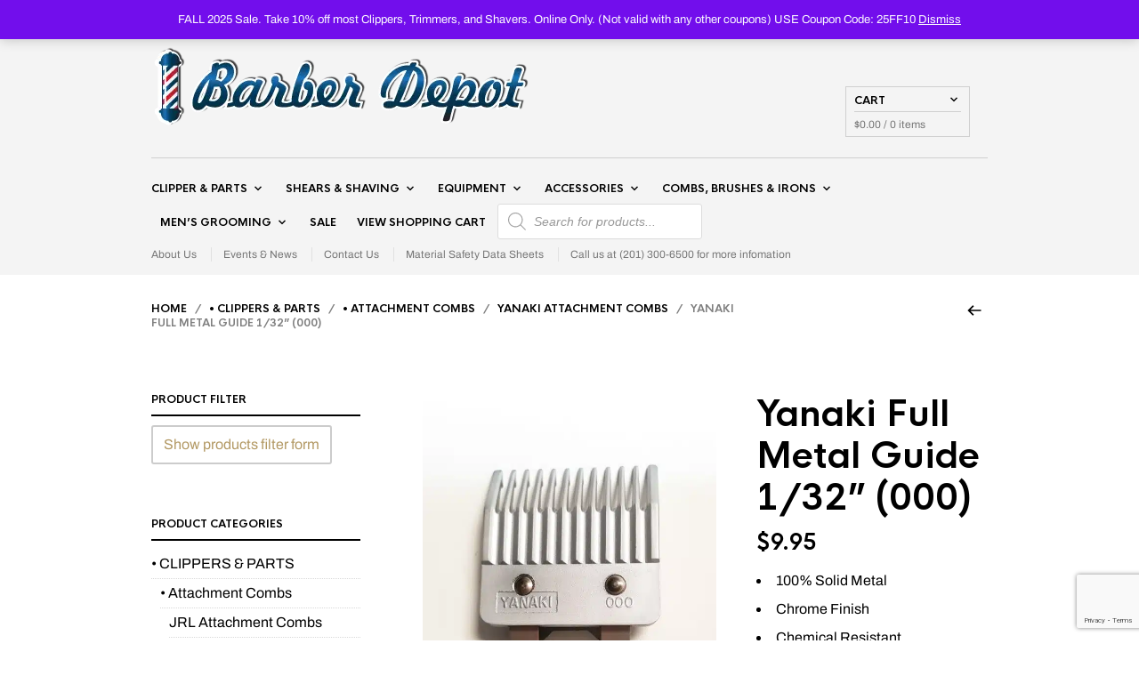

--- FILE ---
content_type: text/html; charset=UTF-8
request_url: https://www.barberdepots.com/product/yanaki-full-metal-guide-132-000/
body_size: 115899
content:
<!DOCTYPE html>

<html lang="en-US">

<head>

	<meta charset="UTF-8" />
	<meta name="viewport" content="width=device-width, initial-scale=1, minimum-scale=1, maximum-scale=1, user-scalable=no" />

	<link rel="profile" href="http://gmpg.org/xfn/11" />
	<link rel="pingback" href="https://www.barberdepots.com/xmlrpc.php" />

	<!-- Google tag (gtag.js) -->
<script async src="https://www.googletagmanager.com/gtag/js?id=AW-928208166"></script>
<script>
  window.dataLayer = window.dataLayer || [];
  function gtag(){dataLayer.push(arguments);}
  gtag('js', new Date());

  gtag('config', 'AW-928208166');
</script>
	<link rel="preload" as="font" href="https://www.barberdepots.com/wp-content/themes/theretailer/inc/fonts/theme-fonts/subset-HKNova-Regular.woff" type="font/woff2" crossorigin>
    	<link rel="preload" as="font" href="https://www.barberdepots.com/wp-content/themes/theretailer/inc/fonts/theme-fonts/subset-HKNova-Bold.woff" type="font/woff2" crossorigin>
    	
	<meta name='robots' content='index, follow, max-image-preview:large, max-snippet:-1, max-video-preview:-1' />
<!-- Google tag (gtag.js) consent mode dataLayer added by Site Kit -->
<script type="text/javascript" id="google_gtagjs-js-consent-mode-data-layer">
/* <![CDATA[ */
window.dataLayer = window.dataLayer || [];function gtag(){dataLayer.push(arguments);}
gtag('consent', 'default', {"ad_personalization":"denied","ad_storage":"denied","ad_user_data":"denied","analytics_storage":"denied","functionality_storage":"denied","security_storage":"denied","personalization_storage":"denied","region":["AT","BE","BG","CH","CY","CZ","DE","DK","EE","ES","FI","FR","GB","GR","HR","HU","IE","IS","IT","LI","LT","LU","LV","MT","NL","NO","PL","PT","RO","SE","SI","SK"],"wait_for_update":500});
window._googlesitekitConsentCategoryMap = {"statistics":["analytics_storage"],"marketing":["ad_storage","ad_user_data","ad_personalization"],"functional":["functionality_storage","security_storage"],"preferences":["personalization_storage"]};
window._googlesitekitConsents = {"ad_personalization":"denied","ad_storage":"denied","ad_user_data":"denied","analytics_storage":"denied","functionality_storage":"denied","security_storage":"denied","personalization_storage":"denied","region":["AT","BE","BG","CH","CY","CZ","DE","DK","EE","ES","FI","FR","GB","GR","HR","HU","IE","IS","IT","LI","LT","LU","LV","MT","NL","NO","PL","PT","RO","SE","SI","SK"],"wait_for_update":500};
/* ]]> */
</script>
<!-- End Google tag (gtag.js) consent mode dataLayer added by Site Kit -->

	<!-- This site is optimized with the Yoast SEO Premium plugin v26.8 (Yoast SEO v26.8) - https://yoast.com/product/yoast-seo-premium-wordpress/ -->
	<title>Yanaki Full Metal Guide 1/32” (000) - Barber Depot - Barber Supply</title>
<style id="wpr-usedcss">img:is([sizes=auto i],[sizes^="auto," i]){contain-intrinsic-size:3000px 1500px}:root{--background:0 0% 100%;--foreground:222.2 84% 4.9%;--card:0 0% 100%;--card-foreground:222.2 84% 4.9%;--popover:0 0% 100%;--popover-foreground:222.2 84% 4.9%;--primary:221.2 83.2% 53.3%;--primary-foreground:210 40% 98%;--secondary:210 40% 96.1%;--secondary-foreground:222.2 47.4% 11.2%;--muted:210 40% 96.1%;--muted-foreground:215.4 16.3% 46.9%;--accent:210 40% 96.1%;--accent-foreground:222.2 47.4% 11.2%;--destructive:0 84.2% 60.2%;--destructive-foreground:210 40% 98%;--border:214.3 31.8% 91.4%;--input:214.3 31.8% 91.4%;--ring:221.2 83.2% 53.3%;--radius:8px}.disabled\:tw-pointer-events-none:disabled{pointer-events:none}.disabled\:tw-cursor-not-allowed:disabled{cursor:not-allowed}.disabled\:tw-opacity-50:disabled{opacity:.5}*,::after,::before{--tw-border-spacing-x:0;--tw-border-spacing-y:0;--tw-translate-x:0;--tw-translate-y:0;--tw-rotate:0;--tw-skew-x:0;--tw-skew-y:0;--tw-scale-x:1;--tw-scale-y:1;--tw-pan-x: ;--tw-pan-y: ;--tw-pinch-zoom: ;--tw-scroll-snap-strictness:proximity;--tw-gradient-from-position: ;--tw-gradient-via-position: ;--tw-gradient-to-position: ;--tw-ordinal: ;--tw-slashed-zero: ;--tw-numeric-figure: ;--tw-numeric-spacing: ;--tw-numeric-fraction: ;--tw-ring-inset: ;--tw-ring-offset-width:0px;--tw-ring-offset-color:#fff;--tw-ring-color:rgba(59, 130, 246, .5);--tw-ring-offset-shadow:0 0 #0000;--tw-ring-shadow:0 0 #0000;--tw-shadow:0 0 #0000;--tw-shadow-colored:0 0 #0000;--tw-blur: ;--tw-brightness: ;--tw-contrast: ;--tw-grayscale: ;--tw-hue-rotate: ;--tw-invert: ;--tw-saturate: ;--tw-sepia: ;--tw-drop-shadow: ;--tw-backdrop-blur: ;--tw-backdrop-brightness: ;--tw-backdrop-contrast: ;--tw-backdrop-grayscale: ;--tw-backdrop-hue-rotate: ;--tw-backdrop-invert: ;--tw-backdrop-opacity: ;--tw-backdrop-saturate: ;--tw-backdrop-sepia: }::backdrop{--tw-border-spacing-x:0;--tw-border-spacing-y:0;--tw-translate-x:0;--tw-translate-y:0;--tw-rotate:0;--tw-skew-x:0;--tw-skew-y:0;--tw-scale-x:1;--tw-scale-y:1;--tw-pan-x: ;--tw-pan-y: ;--tw-pinch-zoom: ;--tw-scroll-snap-strictness:proximity;--tw-gradient-from-position: ;--tw-gradient-via-position: ;--tw-gradient-to-position: ;--tw-ordinal: ;--tw-slashed-zero: ;--tw-numeric-figure: ;--tw-numeric-spacing: ;--tw-numeric-fraction: ;--tw-ring-inset: ;--tw-ring-offset-width:0px;--tw-ring-offset-color:#fff;--tw-ring-color:rgba(59, 130, 246, .5);--tw-ring-offset-shadow:0 0 #0000;--tw-ring-shadow:0 0 #0000;--tw-shadow:0 0 #0000;--tw-shadow-colored:0 0 #0000;--tw-blur: ;--tw-brightness: ;--tw-contrast: ;--tw-grayscale: ;--tw-hue-rotate: ;--tw-invert: ;--tw-saturate: ;--tw-sepia: ;--tw-drop-shadow: ;--tw-backdrop-blur: ;--tw-backdrop-brightness: ;--tw-backdrop-contrast: ;--tw-backdrop-grayscale: ;--tw-backdrop-hue-rotate: ;--tw-backdrop-invert: ;--tw-backdrop-opacity: ;--tw-backdrop-saturate: ;--tw-backdrop-sepia: }.easy-autocomplete{position:relative}.easy-autocomplete input{border-color:#ccc;border-radius:4px;border-style:solid;border-width:1px;box-shadow:0 1px 2px rgba(0,0,0,.1) inset;color:#555;float:none;padding:6px 12px}.easy-autocomplete input:focus,.easy-autocomplete input:hover{box-shadow:none}.easy-autocomplete a{display:block}.easy-autocomplete-container{left:0;position:absolute;width:100%;z-index:2}.easy-autocomplete-container ul{background:#fff;border-top:1px dotted #ccc;display:none;margin-top:0;padding-bottom:0;padding-left:0;position:relative;top:-1px}.easy-autocomplete-container ul .eac-category,.easy-autocomplete-container ul li{background:inherit;border-color:#ccc;border-image:none;border-style:solid;border-width:0 1px;display:block;font-size:14px;font-weight:400;padding:4px 12px}.easy-autocomplete-container ul li:last-child{border-radius:0 0 2px 2px;border-width:0 1px 1px}.easy-autocomplete-container ul li.selected{background:#ebebeb;cursor:pointer}.easy-autocomplete-container ul li.selected div{font-weight:400}.easy-autocomplete-container ul li div{display:block;font-weight:400;word-break:break-all}.easy-autocomplete-container ul li b{font-weight:700}.easy-autocomplete-container ul .eac-category{font-color:#aaa;font-style:italic}.eac-description .eac-item span{color:#aaa;font-style:italic;font-size:.9em}.eac-icon-left .eac-item img{margin-right:4px;max-height:30px}.eac-icon-right .eac-item{margin-top:8px;min-height:24px;position:relative}.eac-icon-right .eac-item img{margin-left:4px;max-height:30px;position:absolute;right:-4px;top:-8px}img.emoji{display:inline!important;border:none!important;box-shadow:none!important;height:1em!important;width:1em!important;margin:0 .07em!important;vertical-align:-.1em!important;background:0 0!important;padding:0!important}:where(.wp-block-button__link){border-radius:9999px;box-shadow:none;padding:calc(.667em + 2px) calc(1.333em + 2px);text-decoration:none}:root :where(.wp-block-button .wp-block-button__link.is-style-outline),:root :where(.wp-block-button.is-style-outline>.wp-block-button__link){border:2px solid;padding:.667em 1.333em}:root :where(.wp-block-button .wp-block-button__link.is-style-outline:not(.has-text-color)),:root :where(.wp-block-button.is-style-outline>.wp-block-button__link:not(.has-text-color)){color:currentColor}:root :where(.wp-block-button .wp-block-button__link.is-style-outline:not(.has-background)),:root :where(.wp-block-button.is-style-outline>.wp-block-button__link:not(.has-background)){background-color:initial;background-image:none}:where(.wp-block-calendar table:not(.has-background) th){background:#ddd}:where(.wp-block-columns){margin-bottom:1.75em}:where(.wp-block-columns.has-background){padding:1.25em 2.375em}:where(.wp-block-post-comments input[type=submit]){border:none}:where(.wp-block-cover-image:not(.has-text-color)),:where(.wp-block-cover:not(.has-text-color)){color:#fff}:where(.wp-block-cover-image.is-light:not(.has-text-color)),:where(.wp-block-cover.is-light:not(.has-text-color)){color:#000}:root :where(.wp-block-cover h1:not(.has-text-color)),:root :where(.wp-block-cover h2:not(.has-text-color)),:root :where(.wp-block-cover h3:not(.has-text-color)),:root :where(.wp-block-cover h4:not(.has-text-color)),:root :where(.wp-block-cover h5:not(.has-text-color)),:root :where(.wp-block-cover h6:not(.has-text-color)),:root :where(.wp-block-cover p:not(.has-text-color)){color:inherit}:where(.wp-block-file){margin-bottom:1.5em}:where(.wp-block-file__button){border-radius:2em;display:inline-block;padding:.5em 1em}:where(.wp-block-file__button):is(a):active,:where(.wp-block-file__button):is(a):focus,:where(.wp-block-file__button):is(a):hover,:where(.wp-block-file__button):is(a):visited{box-shadow:none;color:#fff;opacity:.85;text-decoration:none}.wp-block-gallery:not(.has-nested-images){display:flex;flex-wrap:wrap;list-style-type:none;margin:0;padding:0}.wp-block-gallery:not(.has-nested-images) .blocks-gallery-item{display:flex;flex-direction:column;flex-grow:1;justify-content:center;margin:0 1em 1em 0;position:relative;width:calc(50% - 1em)}.wp-block-gallery:not(.has-nested-images) .blocks-gallery-item:nth-of-type(2n){margin-right:0}.wp-block-gallery:not(.has-nested-images) .blocks-gallery-item figure{align-items:flex-end;display:flex;height:100%;justify-content:flex-start;margin:0}.wp-block-gallery:not(.has-nested-images) .blocks-gallery-item img{display:block;height:auto;max-width:100%;width:auto}.wp-block-gallery:not(.has-nested-images) .blocks-gallery-item:last-child{margin-right:0}.wp-block-gallery:not(.is-cropped) .blocks-gallery-item{align-self:flex-start}:where(.wp-block-group.wp-block-group-is-layout-constrained){position:relative}.wp-block-image>a,.wp-block-image>figure>a{display:inline-block}.wp-block-image img{box-sizing:border-box;height:auto;max-width:100%;vertical-align:bottom}@media not (prefers-reduced-motion){.wp-block-image img.hide{visibility:hidden}.wp-block-image img.show{animation:.4s show-content-image}}.wp-block-image[style*=border-radius] img,.wp-block-image[style*=border-radius]>a{border-radius:inherit}.wp-block-image :where(figcaption){margin-bottom:1em;margin-top:.5em}:root :where(.wp-block-image.is-style-rounded img,.wp-block-image .is-style-rounded img){border-radius:9999px}.wp-block-image figure{margin:0}@keyframes show-content-image{0%{visibility:hidden}99%{visibility:hidden}to{visibility:visible}}:where(.wp-block-latest-comments:not([style*=line-height] .wp-block-latest-comments__comment)){line-height:1.1}:where(.wp-block-latest-comments:not([style*=line-height] .wp-block-latest-comments__comment-excerpt p)){line-height:1.8}:root :where(.wp-block-latest-posts.is-grid){padding:0}:root :where(.wp-block-latest-posts.wp-block-latest-posts__list){padding-left:0}ul{box-sizing:border-box}:root :where(.wp-block-list.has-background){padding:1.25em 2.375em}:where(.wp-block-navigation.has-background .wp-block-navigation-item a:not(.wp-element-button)),:where(.wp-block-navigation.has-background .wp-block-navigation-submenu a:not(.wp-element-button)){padding:.5em 1em}:where(.wp-block-navigation .wp-block-navigation__submenu-container .wp-block-navigation-item a:not(.wp-element-button)),:where(.wp-block-navigation .wp-block-navigation__submenu-container .wp-block-navigation-submenu a:not(.wp-element-button)),:where(.wp-block-navigation .wp-block-navigation__submenu-container .wp-block-navigation-submenu button.wp-block-navigation-item__content),:where(.wp-block-navigation .wp-block-navigation__submenu-container .wp-block-pages-list__item button.wp-block-navigation-item__content){padding:.5em 1em}:root :where(p.has-background){padding:1.25em 2.375em}:where(p.has-text-color:not(.has-link-color)) a{color:inherit}:where(.wp-block-post-comments-form) input:not([type=submit]),:where(.wp-block-post-comments-form) textarea{border:1px solid #949494;font-family:inherit;font-size:1em}:where(.wp-block-post-comments-form) input:where(:not([type=submit]):not([type=checkbox])),:where(.wp-block-post-comments-form) textarea{padding:calc(.667em + 2px)}:where(.wp-block-post-excerpt){box-sizing:border-box;margin-bottom:var(--wp--style--block-gap);margin-top:var(--wp--style--block-gap)}.wp-block-post-title{box-sizing:border-box}.wp-block-post-title{word-break:break-word}.wp-block-post-title :where(a){display:inline-block;font-family:inherit;font-size:inherit;font-style:inherit;font-weight:inherit;letter-spacing:inherit;line-height:inherit;text-decoration:inherit}:where(.wp-block-preformatted.has-background){padding:1.25em 2.375em}:where(.wp-block-search__button){border:1px solid #ccc;padding:6px 10px}:where(.wp-block-search__input){font-family:inherit;font-size:inherit;font-style:inherit;font-weight:inherit;letter-spacing:inherit;line-height:inherit;text-transform:inherit}:where(.wp-block-search__button-inside .wp-block-search__inside-wrapper){border:1px solid #949494;box-sizing:border-box;padding:4px}:where(.wp-block-search__button-inside .wp-block-search__inside-wrapper) .wp-block-search__input{border:none;border-radius:0;padding:0 4px}:where(.wp-block-search__button-inside .wp-block-search__inside-wrapper) .wp-block-search__input:focus{outline:0}:where(.wp-block-search__button-inside .wp-block-search__inside-wrapper) :where(.wp-block-search__button){padding:4px 8px}:root :where(.wp-block-separator.is-style-dots){height:auto;line-height:1;text-align:center}:root :where(.wp-block-separator.is-style-dots):before{color:currentColor;content:"···";font-family:serif;font-size:1.5em;letter-spacing:2em;padding-left:2em}:root :where(.wp-block-site-logo.is-style-rounded){border-radius:9999px}:where(.wp-block-social-links:not(.is-style-logos-only)) .wp-social-link{background-color:#f0f0f0;color:#444}:where(.wp-block-social-links:not(.is-style-logos-only)) .wp-social-link-amazon{background-color:#f90;color:#fff}:where(.wp-block-social-links:not(.is-style-logos-only)) .wp-social-link-bandcamp{background-color:#1ea0c3;color:#fff}:where(.wp-block-social-links:not(.is-style-logos-only)) .wp-social-link-behance{background-color:#0757fe;color:#fff}:where(.wp-block-social-links:not(.is-style-logos-only)) .wp-social-link-bluesky{background-color:#0a7aff;color:#fff}:where(.wp-block-social-links:not(.is-style-logos-only)) .wp-social-link-codepen{background-color:#1e1f26;color:#fff}:where(.wp-block-social-links:not(.is-style-logos-only)) .wp-social-link-deviantart{background-color:#02e49b;color:#fff}:where(.wp-block-social-links:not(.is-style-logos-only)) .wp-social-link-discord{background-color:#5865f2;color:#fff}:where(.wp-block-social-links:not(.is-style-logos-only)) .wp-social-link-dribbble{background-color:#e94c89;color:#fff}:where(.wp-block-social-links:not(.is-style-logos-only)) .wp-social-link-dropbox{background-color:#4280ff;color:#fff}:where(.wp-block-social-links:not(.is-style-logos-only)) .wp-social-link-etsy{background-color:#f45800;color:#fff}:where(.wp-block-social-links:not(.is-style-logos-only)) .wp-social-link-facebook{background-color:#0866ff;color:#fff}:where(.wp-block-social-links:not(.is-style-logos-only)) .wp-social-link-fivehundredpx{background-color:#000;color:#fff}:where(.wp-block-social-links:not(.is-style-logos-only)) .wp-social-link-flickr{background-color:#0461dd;color:#fff}:where(.wp-block-social-links:not(.is-style-logos-only)) .wp-social-link-foursquare{background-color:#e65678;color:#fff}:where(.wp-block-social-links:not(.is-style-logos-only)) .wp-social-link-github{background-color:#24292d;color:#fff}:where(.wp-block-social-links:not(.is-style-logos-only)) .wp-social-link-goodreads{background-color:#eceadd;color:#382110}:where(.wp-block-social-links:not(.is-style-logos-only)) .wp-social-link-google{background-color:#ea4434;color:#fff}:where(.wp-block-social-links:not(.is-style-logos-only)) .wp-social-link-gravatar{background-color:#1d4fc4;color:#fff}:where(.wp-block-social-links:not(.is-style-logos-only)) .wp-social-link-instagram{background-color:#f00075;color:#fff}:where(.wp-block-social-links:not(.is-style-logos-only)) .wp-social-link-lastfm{background-color:#e21b24;color:#fff}:where(.wp-block-social-links:not(.is-style-logos-only)) .wp-social-link-linkedin{background-color:#0d66c2;color:#fff}:where(.wp-block-social-links:not(.is-style-logos-only)) .wp-social-link-mastodon{background-color:#3288d4;color:#fff}:where(.wp-block-social-links:not(.is-style-logos-only)) .wp-social-link-medium{background-color:#000;color:#fff}:where(.wp-block-social-links:not(.is-style-logos-only)) .wp-social-link-meetup{background-color:#f6405f;color:#fff}:where(.wp-block-social-links:not(.is-style-logos-only)) .wp-social-link-patreon{background-color:#000;color:#fff}:where(.wp-block-social-links:not(.is-style-logos-only)) .wp-social-link-pinterest{background-color:#e60122;color:#fff}:where(.wp-block-social-links:not(.is-style-logos-only)) .wp-social-link-pocket{background-color:#ef4155;color:#fff}:where(.wp-block-social-links:not(.is-style-logos-only)) .wp-social-link-reddit{background-color:#ff4500;color:#fff}:where(.wp-block-social-links:not(.is-style-logos-only)) .wp-social-link-skype{background-color:#0478d7;color:#fff}:where(.wp-block-social-links:not(.is-style-logos-only)) .wp-social-link-snapchat{background-color:#fefc00;color:#fff;stroke:#000}:where(.wp-block-social-links:not(.is-style-logos-only)) .wp-social-link-soundcloud{background-color:#ff5600;color:#fff}:where(.wp-block-social-links:not(.is-style-logos-only)) .wp-social-link-spotify{background-color:#1bd760;color:#fff}:where(.wp-block-social-links:not(.is-style-logos-only)) .wp-social-link-telegram{background-color:#2aabee;color:#fff}:where(.wp-block-social-links:not(.is-style-logos-only)) .wp-social-link-threads{background-color:#000;color:#fff}:where(.wp-block-social-links:not(.is-style-logos-only)) .wp-social-link-tiktok{background-color:#000;color:#fff}:where(.wp-block-social-links:not(.is-style-logos-only)) .wp-social-link-tumblr{background-color:#011835;color:#fff}:where(.wp-block-social-links:not(.is-style-logos-only)) .wp-social-link-twitch{background-color:#6440a4;color:#fff}:where(.wp-block-social-links:not(.is-style-logos-only)) .wp-social-link-twitter{background-color:#1da1f2;color:#fff}:where(.wp-block-social-links:not(.is-style-logos-only)) .wp-social-link-vimeo{background-color:#1eb7ea;color:#fff}:where(.wp-block-social-links:not(.is-style-logos-only)) .wp-social-link-vk{background-color:#4680c2;color:#fff}:where(.wp-block-social-links:not(.is-style-logos-only)) .wp-social-link-wordpress{background-color:#3499cd;color:#fff}:where(.wp-block-social-links:not(.is-style-logos-only)) .wp-social-link-whatsapp{background-color:#25d366;color:#fff}:where(.wp-block-social-links:not(.is-style-logos-only)) .wp-social-link-x{background-color:#000;color:#fff}:where(.wp-block-social-links:not(.is-style-logos-only)) .wp-social-link-yelp{background-color:#d32422;color:#fff}:where(.wp-block-social-links:not(.is-style-logos-only)) .wp-social-link-youtube{background-color:red;color:#fff}:where(.wp-block-social-links.is-style-logos-only) .wp-social-link{background:0 0}:where(.wp-block-social-links.is-style-logos-only) .wp-social-link svg{height:1.25em;width:1.25em}:where(.wp-block-social-links.is-style-logos-only) .wp-social-link-amazon{color:#f90}:where(.wp-block-social-links.is-style-logos-only) .wp-social-link-bandcamp{color:#1ea0c3}:where(.wp-block-social-links.is-style-logos-only) .wp-social-link-behance{color:#0757fe}:where(.wp-block-social-links.is-style-logos-only) .wp-social-link-bluesky{color:#0a7aff}:where(.wp-block-social-links.is-style-logos-only) .wp-social-link-codepen{color:#1e1f26}:where(.wp-block-social-links.is-style-logos-only) .wp-social-link-deviantart{color:#02e49b}:where(.wp-block-social-links.is-style-logos-only) .wp-social-link-discord{color:#5865f2}:where(.wp-block-social-links.is-style-logos-only) .wp-social-link-dribbble{color:#e94c89}:where(.wp-block-social-links.is-style-logos-only) .wp-social-link-dropbox{color:#4280ff}:where(.wp-block-social-links.is-style-logos-only) .wp-social-link-etsy{color:#f45800}:where(.wp-block-social-links.is-style-logos-only) .wp-social-link-facebook{color:#0866ff}:where(.wp-block-social-links.is-style-logos-only) .wp-social-link-fivehundredpx{color:#000}:where(.wp-block-social-links.is-style-logos-only) .wp-social-link-flickr{color:#0461dd}:where(.wp-block-social-links.is-style-logos-only) .wp-social-link-foursquare{color:#e65678}:where(.wp-block-social-links.is-style-logos-only) .wp-social-link-github{color:#24292d}:where(.wp-block-social-links.is-style-logos-only) .wp-social-link-goodreads{color:#382110}:where(.wp-block-social-links.is-style-logos-only) .wp-social-link-google{color:#ea4434}:where(.wp-block-social-links.is-style-logos-only) .wp-social-link-gravatar{color:#1d4fc4}:where(.wp-block-social-links.is-style-logos-only) .wp-social-link-instagram{color:#f00075}:where(.wp-block-social-links.is-style-logos-only) .wp-social-link-lastfm{color:#e21b24}:where(.wp-block-social-links.is-style-logos-only) .wp-social-link-linkedin{color:#0d66c2}:where(.wp-block-social-links.is-style-logos-only) .wp-social-link-mastodon{color:#3288d4}:where(.wp-block-social-links.is-style-logos-only) .wp-social-link-medium{color:#000}:where(.wp-block-social-links.is-style-logos-only) .wp-social-link-meetup{color:#f6405f}:where(.wp-block-social-links.is-style-logos-only) .wp-social-link-patreon{color:#000}:where(.wp-block-social-links.is-style-logos-only) .wp-social-link-pinterest{color:#e60122}:where(.wp-block-social-links.is-style-logos-only) .wp-social-link-pocket{color:#ef4155}:where(.wp-block-social-links.is-style-logos-only) .wp-social-link-reddit{color:#ff4500}:where(.wp-block-social-links.is-style-logos-only) .wp-social-link-skype{color:#0478d7}:where(.wp-block-social-links.is-style-logos-only) .wp-social-link-snapchat{color:#fff;stroke:#000}:where(.wp-block-social-links.is-style-logos-only) .wp-social-link-soundcloud{color:#ff5600}:where(.wp-block-social-links.is-style-logos-only) .wp-social-link-spotify{color:#1bd760}:where(.wp-block-social-links.is-style-logos-only) .wp-social-link-telegram{color:#2aabee}:where(.wp-block-social-links.is-style-logos-only) .wp-social-link-threads{color:#000}:where(.wp-block-social-links.is-style-logos-only) .wp-social-link-tiktok{color:#000}:where(.wp-block-social-links.is-style-logos-only) .wp-social-link-tumblr{color:#011835}:where(.wp-block-social-links.is-style-logos-only) .wp-social-link-twitch{color:#6440a4}:where(.wp-block-social-links.is-style-logos-only) .wp-social-link-twitter{color:#1da1f2}:where(.wp-block-social-links.is-style-logos-only) .wp-social-link-vimeo{color:#1eb7ea}:where(.wp-block-social-links.is-style-logos-only) .wp-social-link-vk{color:#4680c2}:where(.wp-block-social-links.is-style-logos-only) .wp-social-link-whatsapp{color:#25d366}:where(.wp-block-social-links.is-style-logos-only) .wp-social-link-wordpress{color:#3499cd}:where(.wp-block-social-links.is-style-logos-only) .wp-social-link-x{color:#000}:where(.wp-block-social-links.is-style-logos-only) .wp-social-link-yelp{color:#d32422}:where(.wp-block-social-links.is-style-logos-only) .wp-social-link-youtube{color:red}:root :where(.wp-block-social-links .wp-social-link a){padding:.25em}:root :where(.wp-block-social-links.is-style-logos-only .wp-social-link a){padding:0}:root :where(.wp-block-social-links.is-style-pill-shape .wp-social-link a){padding-left:.6666666667em;padding-right:.6666666667em}:root :where(.wp-block-tag-cloud.is-style-outline){display:flex;flex-wrap:wrap;gap:1ch}:root :where(.wp-block-tag-cloud.is-style-outline a){border:1px solid;font-size:unset!important;margin-right:0;padding:1ch 2ch;text-decoration:none!important}:root :where(.wp-block-table-of-contents){box-sizing:border-box}:where(.wp-block-term-description){box-sizing:border-box;margin-bottom:var(--wp--style--block-gap);margin-top:var(--wp--style--block-gap)}:where(pre.wp-block-verse){font-family:inherit}.entry-content{counter-reset:footnotes}:root{--wp--preset--font-size--normal:16px;--wp--preset--font-size--huge:42px}.screen-reader-text{border:0;clip-path:inset(50%);height:1px;margin:-1px;overflow:hidden;padding:0;position:absolute;width:1px;word-wrap:normal!important}.screen-reader-text:focus{background-color:#ddd;clip-path:none;color:#444;display:block;font-size:1em;height:auto;left:5px;line-height:normal;padding:15px 23px 14px;text-decoration:none;top:5px;width:auto;z-index:100000}html :where(.has-border-color){border-style:solid}html :where([style*=border-top-color]){border-top-style:solid}html :where([style*=border-right-color]){border-right-style:solid}html :where([style*=border-bottom-color]){border-bottom-style:solid}html :where([style*=border-left-color]){border-left-style:solid}html :where([style*=border-width]){border-style:solid}html :where([style*=border-top-width]){border-top-style:solid}html :where([style*=border-right-width]){border-right-style:solid}html :where([style*=border-bottom-width]){border-bottom-style:solid}html :where([style*=border-left-width]){border-left-style:solid}html :where(img[class*=wp-image-]){height:auto;max-width:100%}:where(figure){margin:0 0 1em}html :where(.is-position-sticky){--wp-admin--admin-bar--position-offset:var(--wp-admin--admin-bar--height,0px)}:root :where(.wp-block-image figcaption){color:#555;font-size:13px;text-align:center}.wp-block-image{margin:0 0 1em}:where(.wp-block-group.has-background){padding:1.25em 2.375em}:root :where(.wp-block-template-part.has-background){margin-bottom:0;margin-top:0;padding:1.25em 2.375em}:root{--swiper-theme-color:#007aff}.swiper-container{margin-left:auto;margin-right:auto;position:relative;overflow:hidden;list-style:none;padding:0;z-index:1}.swiper-wrapper{position:relative;width:100%;height:100%;z-index:1;display:-webkit-box;display:-ms-flexbox;display:flex;-webkit-transition-property:-webkit-transform;transition-property:-webkit-transform;-o-transition-property:transform;transition-property:transform;transition-property:transform,-webkit-transform;-webkit-box-sizing:content-box;box-sizing:content-box}.swiper-wrapper{-webkit-transform:translate3d(0,0,0);transform:translate3d(0,0,0)}.swiper-slide{-ms-flex-negative:0;flex-shrink:0;width:100%;height:100%;position:relative;-webkit-transition-property:-webkit-transform;transition-property:-webkit-transform;-o-transition-property:transform;transition-property:transform;transition-property:transform,-webkit-transform}.swiper-slide-invisible-blank{visibility:hidden}:root{--swiper-navigation-size:44px}.swiper-button-next,.swiper-button-prev{position:absolute;top:50%;width:calc(var(--swiper-navigation-size)/ 44 * 27);height:var(--swiper-navigation-size);margin-top:calc(-1 * var(--swiper-navigation-size)/ 2);z-index:10;cursor:pointer;display:-webkit-box;display:-ms-flexbox;display:flex;-webkit-box-align:center;-ms-flex-align:center;align-items:center;-webkit-box-pack:center;-ms-flex-pack:center;justify-content:center;color:var(--swiper-navigation-color,var(--swiper-theme-color))}.swiper-button-next.swiper-button-disabled,.swiper-button-prev.swiper-button-disabled{opacity:.35;cursor:auto;pointer-events:none}.swiper-button-next:after,.swiper-button-prev:after{font-family:swiper-icons;font-size:var(--swiper-navigation-size);text-transform:none!important;letter-spacing:0;text-transform:none;font-variant:initial;line-height:1}.swiper-button-prev{left:10px;right:auto}.swiper-button-prev:after{content:'prev'}.swiper-button-next{right:10px;left:auto}.swiper-button-next:after{content:'next'}.swiper-button-lock{display:none}.swiper-pagination{position:absolute;text-align:center;-webkit-transition:opacity .3s;-o-transition:opacity .3s;transition:.3s opacity;-webkit-transform:translate3d(0,0,0);transform:translate3d(0,0,0);z-index:10}.swiper-pagination.swiper-pagination-hidden{opacity:0}.swiper-container-horizontal>.swiper-pagination-bullets{bottom:10px;left:0;width:100%}.swiper-pagination-bullets-dynamic{overflow:hidden;font-size:0}.swiper-pagination-bullets-dynamic .swiper-pagination-bullet{-webkit-transform:scale(.33);-ms-transform:scale(.33);transform:scale(.33);position:relative}.swiper-pagination-bullets-dynamic .swiper-pagination-bullet-active{-webkit-transform:scale(1);-ms-transform:scale(1);transform:scale(1)}.swiper-pagination-bullets-dynamic .swiper-pagination-bullet-active-main{-webkit-transform:scale(1);-ms-transform:scale(1);transform:scale(1)}.swiper-pagination-bullets-dynamic .swiper-pagination-bullet-active-next{-webkit-transform:scale(.66);-ms-transform:scale(.66);transform:scale(.66)}.swiper-pagination-bullet{width:8px;height:8px;display:inline-block;border-radius:100%;background:#000;opacity:.2}button.swiper-pagination-bullet{border:none;margin:0;padding:0;-webkit-box-shadow:none;box-shadow:none;-webkit-appearance:none;-moz-appearance:none;appearance:none}.swiper-pagination-clickable .swiper-pagination-bullet{cursor:pointer}.swiper-pagination-bullet-active{opacity:1;background:var(--swiper-pagination-color,var(--swiper-theme-color))}.swiper-container-horizontal>.swiper-pagination-bullets .swiper-pagination-bullet{margin:0 4px}.swiper-container-horizontal>.swiper-pagination-bullets.swiper-pagination-bullets-dynamic{left:50%;-webkit-transform:translateX(-50%);-ms-transform:translateX(-50%);transform:translateX(-50%);white-space:nowrap}.swiper-container-horizontal>.swiper-pagination-bullets.swiper-pagination-bullets-dynamic .swiper-pagination-bullet{-webkit-transition:left .2s,-webkit-transform .2s;transition:.2s left,.2s -webkit-transform;-o-transition:transform .2s,left .2s;transition:.2s transform,.2s left;transition:.2s transform,.2s left,.2s -webkit-transform}.swiper-pagination-lock{display:none}.swiper-scrollbar-drag{height:100%;width:100%;position:relative;background:rgba(0,0,0,.5);border-radius:10px;left:0;top:0}.swiper-scrollbar-lock{display:none}.swiper-zoom-container{width:100%;height:100%;display:-webkit-box;display:-ms-flexbox;display:flex;-webkit-box-pack:center;-ms-flex-pack:center;justify-content:center;-webkit-box-align:center;-ms-flex-align:center;align-items:center;text-align:center}.swiper-zoom-container>canvas,.swiper-zoom-container>img,.swiper-zoom-container>svg{max-width:100%;max-height:100%;-o-object-fit:contain;object-fit:contain}.swiper-slide-zoomed{cursor:move}.swiper-lazy-preloader{width:42px;height:42px;position:absolute;left:50%;top:50%;margin-left:-21px;margin-top:-21px;z-index:10;-webkit-transform-origin:50%;-ms-transform-origin:50%;transform-origin:50%;-webkit-animation:1s linear infinite swiper-preloader-spin;animation:1s linear infinite swiper-preloader-spin;-webkit-box-sizing:border-box;box-sizing:border-box;border:4px solid var(--swiper-preloader-color,var(--swiper-theme-color));border-radius:50%;border-top-color:transparent}@-webkit-keyframes swiper-preloader-spin{to{-webkit-transform:rotate(360deg);transform:rotate(360deg)}}@keyframes swiper-preloader-spin{to{-webkit-transform:rotate(360deg);transform:rotate(360deg)}}.swiper-container .swiper-notification{position:absolute;left:0;top:0;pointer-events:none;opacity:0;z-index:-1000}@-webkit-keyframes gbt_18_hideUp{49%{-webkit-transform:translatey(-100%);transform:translatey(-100%)}50%{opacity:0;-webkit-transform:translatey(100%);transform:translatey(100%)}51%{opacity:1}}@keyframes gbt_18_hideUp{49%{-webkit-transform:translatey(-100%);transform:translatey(-100%)}50%{opacity:0;-webkit-transform:translatey(100%);transform:translatey(100%)}51%{opacity:1}}@-webkit-keyframes gbt_18_hideDown{49%{-webkit-transform:translatey(100%);transform:translatey(100%)}50%{opacity:0;-webkit-transform:translatey(-100%);transform:translatey(-100%)}51%{opacity:1}}@keyframes gbt_18_hideDown{49%{-webkit-transform:translatey(100%);transform:translatey(100%)}50%{opacity:0;-webkit-transform:translatey(-100%);transform:translatey(-100%)}51%{opacity:1}}@-webkit-keyframes gbt_18_scaleIn{0%{-webkit-transform:scale(1.8);transform:scale(1.8)}to{-webkit-transform:scale(1);transform:scale(1)}}@keyframes gbt_18_scaleIn{0%{-webkit-transform:scale(1.8);transform:scale(1.8)}to{-webkit-transform:scale(1);transform:scale(1)}}body.admin-bar .gbt_18_default_slider{height:calc(100vh - 106px)}.gbt_18_default_slider{display:-webkit-box;display:-ms-flexbox;display:flex;-webkit-box-orient:vertical;-webkit-box-direction:normal;-ms-flex-direction:column;flex-direction:column;overflow:hidden;height:100vh;position:relative}.gbt_18_default_slider .gbt_18_content{width:100%;overflow:hidden;-webkit-box-ordinal-group:2;-ms-flex-order:1;order:1;height:calc(100vh - (100vh - 100px))}.gbt_18_default_slider .gbt_18_content .gbt_18_slide_header{font-size:0;opacity:0;visibility:hidden}.gbt_18_default_slider .gbt_18_content .gbt_18_slide_header .gbt_18_current_slide.gbt_18_slide_up{-webkit-animation:.9s cubic-bezier(.455,.03,.515,.955) gbt_18_hideUp;animation:.9s cubic-bezier(.455,.03,.515,.955) gbt_18_hideUp}.gbt_18_default_slider .gbt_18_content .gbt_18_slide_header .gbt_18_current_slide.gbt_18_slide_down{-webkit-animation:.9s cubic-bezier(.455,.03,.515,.955) gbt_18_hideDown;animation:.9s cubic-bezier(.455,.03,.515,.955) gbt_18_hideDown}.gbt_18_default_slider .gbt_18_img{width:100%;position:relative;overflow:hidden;height:calc(100vh - 100px)}.gbt_18_default_slider .gbt_18_img .gbt_18_mobile_controls{position:absolute;width:auto;right:28px;bottom:28px;z-index:2}.gbt_18_default_slider .gbt_18_img .gbt_18_mobile_controls span{font-size:16px;width:44px;height:44px;display:-webkit-inline-box;display:-ms-inline-flexbox;display:inline-flex;-webkit-box-align:center;-ms-flex-align:center;align-items:center;-webkit-box-pack:center;-ms-flex-pack:center;justify-content:center;cursor:pointer;background-color:#fff;border-radius:50px}.gbt_18_default_slider .gbt_18_img .gbt_18_mobile_controls span.gbt_18_next_slide{margin-left:10px}.gbt_18_default_slider .gbt_18_img .gbt_18_image_link{width:100%;display:block;overflow:hidden;position:absolute;top:0;-webkit-transition:.9s cubic-bezier(.8, 0, .2, 1);-o-transition:.9s cubic-bezier(.8, 0, .2, 1);transition:.9s cubic-bezier(.8, 0, .2, 1);opacity:0;z-index:-1;height:100%}.gbt_18_default_slider .gbt_18_img .gbt_18_image_link.gbt_18_active{z-index:1}.gbt_18_default_slider .gbt_18_img .gbt_18_image_link.gbt_18_active img{-webkit-animation:.9s cubic-bezier(.8,0,.2,1) gbt_18_scaleIn;animation:.9s cubic-bezier(.8,0,.2,1) gbt_18_scaleIn}.gbt_18_default_slider .gbt_18_img .gbt_18_image_link img{display:block;max-width:100%;height:100%;-o-object-fit:cover;object-fit:cover;width:100%}@media (min-width:992px){body.admin-bar .gbt_18_default_slider{height:calc(100vh - 32px)}.gbt_18_default_slider{-webkit-box-orient:horizontal;-webkit-box-direction:normal;-ms-flex-direction:row;flex-direction:row;-webkit-box-align:stretch;-ms-flex-align:stretch;align-items:stretch;position:relative}.gbt_18_default_slider .gbt_18_content{width:50%;-webkit-box-ordinal-group:1;-ms-flex-order:0;order:0;height:100%}.gbt_18_default_slider .gbt_18_img{width:50%;height:100%}.gbt_18_default_slider .gbt_18_img .gbt_18_mobile_controls{display:none}.gbt_18_default_slider .gbt_18_img .gbt_18_image_link{height:100%}.gbt_18_default_slider .gbt_18_img .gbt_18_image_link img{height:100%}}.wp-block-getbowtied-carousel{padding:0}.wp-block-getbowtied-carousel .gbt_18_swiper-container{cursor:-webkit-grab;cursor:grab;opacity:0;overflow:hidden;visibility:hidden;-webkit-transition:opacity 1s ease-in-out;-o-transition:opacity 1s ease-in-out;transition:opacity 1s ease-in-out}.wp-block-getbowtied-carousel .gbt_18_swiper-container.loaded{opacity:1;visibility:visible}.wp-block-getbowtied-carousel .gbt_18_swiper-container{margin:0 50px 50px}.wp-block-getbowtied-carousel .swiper-wrapper{padding-bottom:20px}.wp-block-getbowtied-carousel .swiper-wrapper .swiper-slide ul{margin:0;padding:0}.wp-block-getbowtied-carousel .swiper-wrapper .swiper-slide ul.products{width:100%}.wp-block-getbowtied-carousel .swiper-wrapper .swiper-slide ul.products li{opacity:1;display:block;-webkit-transform:none;-ms-transform:none;transform:none;margin:0;padding:0;width:100%}.wp-block-getbowtied-carousel .swiper-wrapper .swiper-slide ul.products li img{width:100%}.wp-block-getbowtied-carousel .swiper-button-next,.wp-block-getbowtied-carousel .swiper-button-prev{background:0 0;-webkit-transition:.35s ease-in-out;-o-transition:.35s ease-in-out;transition:all .35s ease-in-out;display:none}@media screen and (min-width:769px){.wp-block-getbowtied-carousel .swiper-button-next,.wp-block-getbowtied-carousel .swiper-button-prev{display:block}}.wp-block-getbowtied-carousel .swiper-button-prev{left:-50px;text-align:left}.wp-block-getbowtied-carousel .swiper-button-prev:after{content:none}.wp-block-getbowtied-carousel .swiper-button-next{right:-50px;text-align:right}.wp-block-getbowtied-carousel .swiper-button-next:after{content:none}.wp-block-getbowtied-carousel .swiper-button-next,.wp-block-getbowtied-carousel .swiper-button-prev{fill:#000}.wp-block-getbowtied-carousel .swiper-pagination-bullet-active{background:#000}.wp-block-getbowtied-carousel .swiper-pagination-bullet{background:0 0;border:1px solid #000;opacity:1}.wp-block-getbowtied-carousel .swiper-pagination-bullet.swiper-pagination-bullet-active{border:none;background:#000}.wp-block-getbowtied-carousel .swiper-container-horizontal>.swiper-pagination-bullets{bottom:0;position:relative;margin-top:50px}body{margin:0;padding:0}@-webkit-keyframes gbt_18_fadeIn{0%{opacity:0}to{opacity:1}}@keyframes gbt_18_fadeIn{0%{opacity:0}to{opacity:1}}.gbt_18_pagination{position:fixed;top:50%;left:0;z-index:9999;padding:30px;-webkit-transform:translateY(-50%);-ms-transform:translateY(-50%);transform:translateY(-50%);opacity:0;-webkit-animation:1.9s cubic-bezier(.455,.03,.515,.955) gbt_18_fadeIn;animation:1.9s cubic-bezier(.455,.03,.515,.955) gbt_18_fadeIn;-webkit-animation-fill-mode:forwards;animation-fill-mode:forwards}.gbt_18_pagination a{text-decoration:none;font-size:16px;color:#000;margin-bottom:10px;display:inline-block}.gbt_18_snap_look_book{width:100vw;margin-left:calc(-100vw / 2 + 100% / 2);margin-right:calc(-100vw / 2 + 100% / 2);display:inline-block}.gbt_18_snap_look_book h1{margin:0;font-size:100px;display:block;text-align:center}.gbt_18_snap_look_book img{max-width:100%;display:block}.gbt_18_snap_look_book a{text-decoration:none}.gbt_18_snap_look_book .gbt_18_scroll_down_button{width:46px;height:46px;border-style:solid;border-width:1px;position:relative;display:block;border-radius:46px;margin:0 auto;cursor:pointer}.gbt_18_snap_look_book .gbt_18_scroll_down_button svg{width:24px;height:24px;position:relative;top:11px;left:10px}.gbt_18_snap_look_book .gbt_18_hero_look_book_item{background-position:center;background-size:cover;background-repeat:no-repeat;-webkit-box-pack:center;-ms-flex-pack:center;justify-content:center;-webkit-box-align:center;-ms-flex-align:center;align-items:center;display:-webkit-box;display:-ms-flexbox;display:flex;-webkit-box-orient:vertical;-webkit-box-direction:normal;-ms-flex-direction:column;flex-direction:column}.swiper-button-next:after,.swiper-button-prev:after{content:none}.gbt_18_tr_slider .gbt_18_tr_slider_pagination.disabled{display:none}:root{--wp--preset--aspect-ratio--square:1;--wp--preset--aspect-ratio--4-3:4/3;--wp--preset--aspect-ratio--3-4:3/4;--wp--preset--aspect-ratio--3-2:3/2;--wp--preset--aspect-ratio--2-3:2/3;--wp--preset--aspect-ratio--16-9:16/9;--wp--preset--aspect-ratio--9-16:9/16;--wp--preset--color--black:#000000;--wp--preset--color--cyan-bluish-gray:#abb8c3;--wp--preset--color--white:#ffffff;--wp--preset--color--pale-pink:#f78da7;--wp--preset--color--vivid-red:#cf2e2e;--wp--preset--color--luminous-vivid-orange:#ff6900;--wp--preset--color--luminous-vivid-amber:#fcb900;--wp--preset--color--light-green-cyan:#7bdcb5;--wp--preset--color--vivid-green-cyan:#00d084;--wp--preset--color--pale-cyan-blue:#8ed1fc;--wp--preset--color--vivid-cyan-blue:#0693e3;--wp--preset--color--vivid-purple:#9b51e0;--wp--preset--gradient--vivid-cyan-blue-to-vivid-purple:linear-gradient(135deg,rgba(6, 147, 227, 1) 0%,rgb(155, 81, 224) 100%);--wp--preset--gradient--light-green-cyan-to-vivid-green-cyan:linear-gradient(135deg,rgb(122, 220, 180) 0%,rgb(0, 208, 130) 100%);--wp--preset--gradient--luminous-vivid-amber-to-luminous-vivid-orange:linear-gradient(135deg,rgba(252, 185, 0, 1) 0%,rgba(255, 105, 0, 1) 100%);--wp--preset--gradient--luminous-vivid-orange-to-vivid-red:linear-gradient(135deg,rgba(255, 105, 0, 1) 0%,rgb(207, 46, 46) 100%);--wp--preset--gradient--very-light-gray-to-cyan-bluish-gray:linear-gradient(135deg,rgb(238, 238, 238) 0%,rgb(169, 184, 195) 100%);--wp--preset--gradient--cool-to-warm-spectrum:linear-gradient(135deg,rgb(74, 234, 220) 0%,rgb(151, 120, 209) 20%,rgb(207, 42, 186) 40%,rgb(238, 44, 130) 60%,rgb(251, 105, 98) 80%,rgb(254, 248, 76) 100%);--wp--preset--gradient--blush-light-purple:linear-gradient(135deg,rgb(255, 206, 236) 0%,rgb(152, 150, 240) 100%);--wp--preset--gradient--blush-bordeaux:linear-gradient(135deg,rgb(254, 205, 165) 0%,rgb(254, 45, 45) 50%,rgb(107, 0, 62) 100%);--wp--preset--gradient--luminous-dusk:linear-gradient(135deg,rgb(255, 203, 112) 0%,rgb(199, 81, 192) 50%,rgb(65, 88, 208) 100%);--wp--preset--gradient--pale-ocean:linear-gradient(135deg,rgb(255, 245, 203) 0%,rgb(182, 227, 212) 50%,rgb(51, 167, 181) 100%);--wp--preset--gradient--electric-grass:linear-gradient(135deg,rgb(202, 248, 128) 0%,rgb(113, 206, 126) 100%);--wp--preset--gradient--midnight:linear-gradient(135deg,rgb(2, 3, 129) 0%,rgb(40, 116, 252) 100%);--wp--preset--font-size--small:13px;--wp--preset--font-size--medium:20px;--wp--preset--font-size--large:36px;--wp--preset--font-size--x-large:42px;--wp--preset--spacing--20:0.44rem;--wp--preset--spacing--30:0.67rem;--wp--preset--spacing--40:1rem;--wp--preset--spacing--50:1.5rem;--wp--preset--spacing--60:2.25rem;--wp--preset--spacing--70:3.38rem;--wp--preset--spacing--80:5.06rem;--wp--preset--shadow--natural:6px 6px 9px rgba(0, 0, 0, .2);--wp--preset--shadow--deep:12px 12px 50px rgba(0, 0, 0, .4);--wp--preset--shadow--sharp:6px 6px 0px rgba(0, 0, 0, .2);--wp--preset--shadow--outlined:6px 6px 0px -3px rgba(255, 255, 255, 1),6px 6px rgba(0, 0, 0, 1);--wp--preset--shadow--crisp:6px 6px 0px rgba(0, 0, 0, 1)}:where(.is-layout-flex){gap:.5em}:where(.is-layout-grid){gap:.5em}:where(.wp-block-post-template.is-layout-flex){gap:1.25em}:where(.wp-block-post-template.is-layout-grid){gap:1.25em}:where(.wp-block-columns.is-layout-flex){gap:2em}:where(.wp-block-columns.is-layout-grid){gap:2em}:root :where(.wp-block-pullquote){font-size:1.5em;line-height:1.6}#cartbounty-pro-exit-intent-close,#cartbounty-pro-exit-intent-form-container,#cartbounty-pro-exit-intent-submit,#cartbounty-pro-tool-close-coupon-message:after{-webkit-transition:.3s cubic-bezier(.38,1.09,.5,.98);-moz-transition:.3s cubic-bezier(.38,1.09,.5,.98);-o-transition:.3s cubic-bezier(.38,1.09,.5,.98);transition:all .3s cubic-bezier(.38,1.09,.5,.98)}#cartbounty-pro-exit-intent-form,#cartbounty-pro-tool-coupon{z-index:-1;opacity:0;visibility:hidden;position:fixed;width:100%;height:100%;top:0;left:0;overflow:auto}#cartbounty-pro-tool-coupon{top:25px;left:50%;transform:translateX(-50%);z-index:99999999;opacity:1;visibility:visible;height:auto;max-width:550px;padding:12px 50px;border-radius:4px 4px 4px 4px;-moz-border-radius:4px;-webkit-border-radius:4px 4px 4px 4px;background-color:#0f834d;color:#fff}#cartbounty-pro-tool-close-coupon-message{cursor:pointer;padding:12px 20px;position:absolute;top:0;right:0}#cartbounty-pro-tool-close-coupon-message:after,#cartbounty-pro-tool-coupon:before{content:'';display:inline-block;position:absolute;height:15px;width:15px;background-repeat:no-repeat;background-position:center;top:0;margin:18px}#cartbounty-pro-tool-coupon:before{left:5px;background-image:url("data:image/svg+xml,%3Csvg xmlns='http://www.w3.org/2000/svg' viewBox='0 0 70 70'%3E%3Ccircle fill='%234eaa17' cx='35' cy='35' r='35'/%3E%3Ccircle fill='%235cb521' cx='35' cy='35' r='31.41'/%3E%3Cpath fill='%23caf2b0' d='M38.3,51.34a5.93,5.93,0,0,1-9.16,1.12L17.42,37.62a4,4,0,0,1,0-5.68l1.89-1.89a4,4,0,0,1,5.68,0l8.26,10.22L44.87,21.12a3.7,3.7,0,0,1,5.49-1l1.56,1.25A4.92,4.92,0,0,1,53,27.84Z'/%3E%3C/svg%3E")}#cartbounty-pro-tool-close-coupon-message:after{position:relative;height:12px;width:12px;opacity:.6;margin:0;background-image:url("data:image/svg+xml,%3Csvg xmlns='http://www.w3.org/2000/svg' viewBox='0 0 12 12'%3E%3Cline x1='1' y1='11' x2='11' y2='1' stroke='%23fff' stroke-width='2'/%3E%3Cline x1='1' y1='1' x2='11' y2='11' stroke='%23fff' stroke-width='2'/%3E%3C/svg%3E")}#cartbounty-pro-tool-close-coupon-message:hover:after{opacity:1}.cartbounty-pro-fade-in-down{animation:.6s forwards fadeInDown}.cartbounty-pro-fade-out-up{animation:.6s forwards fadeOutUp}#cartbounty-pro-exit-intent-form-backdrop{position:fixed;top:0;left:0;height:100%;width:100%;background:#000;opacity:0;z-index:0;display:block;visibility:hidden;cursor:pointer;-webkit-transition:.6s cubic-bezier(.38,1.09,.5,.98);-moz-transition:.6s cubic-bezier(.38,1.09,.5,.98);-o-transition:.6s cubic-bezier(.38,1.09,.5,.98);transition:all .6s cubic-bezier(.38,1.09,.5,.98)}#cartbounty-pro-exit-intent-form-backdrop.cartbounty-pro-visible,#cartbounty-pro-exit-intent-form.cartbounty-pro-visible,.cartbounty-pro-visible #cartbounty-pro-exit-intent-form-container{z-index:99999999;opacity:1;visibility:visible}#cartbounty-pro-exit-intent-form-backdrop.cartbounty-pro-visible{z-index:99999998;opacity:.5}#cartbounty-pro-exit-intent-form.cartbounty-pro-visible.cartbounty-pro-fade-out #cartbounty-pro-exit-intent-form-backdrop,#cartbounty-pro-exit-intent-form.cartbounty-pro-visible.cartbounty-pro-fade-out #cartbounty-pro-exit-intent-form-container{opacity:0}#cartbounty-pro-exit-intent-close{height:42px;width:42px;top:20px;right:20px;position:absolute;cursor:pointer;padding:15px;opacity:.6;z-index:2;overflow:hidden}#cartbounty-pro-exit-intent-close:hover{opacity:1}#cartbounty-pro-exit-intent-form-container{position:relative;padding:60px 60px 50px;opacity:0;overflow-x:hidden}#cartbounty-pro-exit-intent-form-content-l{text-align:center}#cartbounty-pro-exit-intent-form-content img{display:block;margin:0 auto;margin-bottom:20px;max-height:30vh;width:auto;max-width:100%}#cartbounty-pro-exit-intent-submit{opacity:.9}#cartbounty-pro-exit-intent-submit:hover{opacity:1}#cartbounty-pro-exit-intent-form h2{font-size:34px;line-height:42px;margin-top:0;margin-bottom:15px}#cartbounty-pro-exit-intent-form p{font-size:15px;line-height:20px;margin:0;padding:0 0 20px}.cartbounty-pro-ei-left #cartbounty-pro-exit-intent-form-container{width:70%;height:100%;left:-100%;top:0;padding:0;overflow-y:auto;display:-webkit-box;display:-moz-box;display:-ms-flexbox;display:-webkit-flex;display:flex;border-radius:0 0 0 0;-moz-border-radius:0;-webkit-border-radius:0px 0px 0px 0px}.cartbounty-pro-ei-left #cartbounty-pro-exit-intent-form-content{position:relative;height:auto;max-width:600px;width:100%;padding:20px 60px 30px;margin:auto}.cartbounty-pro-ei-left.cartbounty-pro-visible #cartbounty-pro-exit-intent-form-container{left:0}@media screen and (max-width:768px){.cartbounty-pro-ei-left #cartbounty-pro-exit-intent-form-container{width:80%}}.cartbounty-pro-fade-out{opacity:0}#cartbounty-pro-exit-intent-submit{display:inline-block;width:36%;padding:10px 5%;position:relative;margin:0;height:50px;float:none;min-width:unset;border:0}#cartbounty-pro-exit-intent-form input{width:62%;min-width:unset;display:inline-block;height:50px;vertical-align:top;padding:12px 10px;margin:0}#cartbounty-pro-exit-intent-form input:focus{outline-color:transparent}#cartbounty-pro-exit-intent-form input{padding-left:15px;padding-right:15px}@media screen and (max-width:576px){.cartbounty-pro-ei-left #cartbounty-pro-exit-intent-form-container{width:90%}.cartbounty-pro-ei-left #cartbounty-pro-exit-intent-form-content{padding:10px 30px 20px}#cartbounty-pro-exit-intent-form input{width:100%;margin-bottom:10px}#cartbounty-pro-exit-intent-form-container{padding:30px 30px 20px}#cartbounty-pro-exit-intent-submit{width:auto;display:block}}@media screen and (max-width:320px){#cartbounty-pro-exit-intent-form h2{font-size:26px;line-height:36px}}@keyframes fadeIn{0%{opacity:0}100%{opacity:1}}@keyframes fadeInDown{0%{opacity:0;transform:translate(-50%,-20px)}100%{opacity:1;transform:translate(-50%,0)}}@keyframes fadeOutUp{0%{opacity:1;transform:translate(-50%,0)}100%{opacity:0;transform:translate(-50%,-20px)}}.woof_container{padding-bottom:5px;margin-bottom:9px}.woof_container select{width:100%}.woof_container label{display:inline-block!important}ul.woof_list{margin:0!important;list-style:none!important}li.woof_list{list-style:none!important}.woof_list li{list-style:none!important}.woof_block_html_items ul{margin-left:0!important}.woof_list label{vertical-align:middle;padding-top:4px;padding-bottom:4px;display:inline-block!important}.woof_auto_show{position:absolute;z-index:1001;width:100%}.woof_sid_auto_shortcode .woof_container{width:33%;min-width:150px}.woof_sid_auto_shortcode .woof_container{overflow-x:hidden;overflow-y:auto;min-height:fit-content;max-height:250px}.woof_sid_auto_shortcode .woof_container_slider{overflow:visible}.woof_sid_auto_shortcode .woof_container_inner{padding-left:5px}.woof_submit_search_form{float:left}li.woof_childs_list_li{padding-bottom:0!important}div.woof_info_popup{position:fixed;top:48%;left:48%;z-index:10001;display:none;overflow:hidden;padding:20px;border-radius:5px;background-color:rgba(0,0,0,.6);box-shadow:inset 0 0 0 1px rgba(0,0,0,.6),inset 0 0 0 2px rgba(255,255,255,.2);color:#fff;font-size:22px;font-family:Oswald,sans-serif}.woof_products_top_panel{overflow:hidden;line-height:32px;margin:5px 0 15px;display:none;position:relative;z-index:99;clear:both}.woof_products_top_panel_ul li ul li{margin:0 5px 0 0!important}.woof_products_top_panel_ul a{text-decoration:none!important}.woof_reset_button_2{padding:2px 7px}.woof_products_top_panel ul{margin:0!important;padding:0!important}.woof_products_top_panel li{float:left;margin:0 15px 0 0!important;list-style:none!important}.woof_products_top_panel li a{text-decoration:none}.woof_products_top_panel li a:hover{text-decoration:none}.woof_products_top_panel li span{padding-right:16px;background:var(--wpr-bg-2974ec52-3eb6-46a9-9805-6c961ce60111);background-size:14px 14px;background-repeat:no-repeat;background-position:right}.woof_products_top_panel li span:hover{background-size:14px 14px}.woof_sid_auto_shortcode{background:#fff;border:1px solid #eee;border-radius:3px;box-shadow:inset 0 1px 0 0 #fff;background:#fefefe;margin-bottom:11px;clear:both}.woof_sid_auto_shortcode.woof{padding:16px}.woof_edit_view{position:relative;float:right;clear:both;opacity:.7;z-index:9999;margin-top:-20px}.woof_container_overlay{position:relative;border:1px solid orange}.woof_container_overlay_item{display:none;color:red;padding:4px}.woof_hide_auto_form,.woof_show_auto_form{display:inline-block!important;margin-bottom:3px!important}.woof_hide_auto_form,.woof_show_auto_form{background:url("https://www.barberdepots.com/wp-content/plugins/woocommerce-products-filter/img/magnifying-glass.svg");background-size:cover;width:32px;height:32px;display:inline-block;background-repeat:no-repeat}.woocommerce-ordering{position:relative;z-index:3}.woof_sid_auto_shortcode .woof_redraw_zone{position:relative;width:100%;z-index:1001;display:flex;flex-wrap:wrap}.woof_childs_list_opener{vertical-align:middle;margin-left:7px!important;margin-top:0!important;display:inline-block!important;line-height:0!important}.woof_childs_list_opener span{display:inline-block;background-size:cover!important;background-repeat:no-repeat!important;background-position:right;width:13px;height:13px}.woof_childs_list_opener span.woof_is_closed{background:var(--wpr-bg-97b664e5-45cd-4769-a157-913f0a48f8e2)}.woof_childs_list_opener span.woof_is_opened{background:var(--wpr-bg-c9aa2bea-3349-44fb-8cdd-8ca743b885c8)}.woof_childs_list_opener span:hover{background-size:18px 18px}ul.woof_list li{margin:0 3px 4px}.woof .widget_price_filter .price_slider_amount{text-align:right;line-height:2.4em;font-size:.8751em}.woof .widget_price_filter .price_slider_amount .button{float:right!important}.woof .widget_price_filter .price_slider_wrapper .ui-widget-content{border-radius:1em;background:#d5d5d5}.woof .widget_price_filter .price_slider_wrapper .ui-widget-content{background-color:#602053;border:0;border-radius:1em}.woof .widget_price_filter .price_slider_wrapper .ui-widget-content{background:#d5d5d5;border-radius:1em}.woof .woocommerce .widget_price_filter .price_slider{margin-bottom:1em}.woof .widget_price_filter .price_slider{margin-bottom:1em}.woof_overflow_hidden{overflow:hidden}.woof_sid_widget .woof_edit_view{display:none}.woof_price_filter_dropdown{width:100%}.chosen-container{margin-bottom:3px;max-width:100%}.woof_checkbox_label{margin-left:7px!important}a.woof_front_toggle{float:right;text-decoration:none!important}.woof_redraw_zone a.woof_front_toggle img{height:20px}.woof_radio_term_reset_visible{display:inline-block!important;padding:2px 0 0 7px;position:absolute}.woof label{cursor:pointer}.woof_hidden_term{display:none!important}a.woof_start_filtering_btn{display:inline-block;padding:9px 12px;border:2px solid #ccc;border-radius:3px;text-decoration:none!important;transition:all .5s}a.woof_start_filtering_btn:hover{color:#0073d2!important;border-color:#0073d2;text-decoration:none}a.woof_start_filtering_btn2{display:inline-block;padding:9px 12px;border:2px solid #0073d2;border-radius:7px;text-decoration:none!important;color:#0073d2!important}.woof_price_filter_txt{min-width:75px!important;max-width:49%}a.chosen-single{text-decoration:none!important}input.woof_checkbox_term,input.woof_radio_term{vertical-align:middle}@media only screen and (max-width :992px){.woof_sid_auto_shortcode .woof_container{clear:both;width:100%}.woof_sid_auto_shortcode .woof_container .chosen-container{width:100%!important}.woof_sid_auto_shortcode .woof_container_slider .woof_block_html_items{height:auto!important;min-height:auto!important;max-height:auto!important}}.easy-autocomplete-container ul{margin:0!important}.woof_container_inner .woof_tooltip_header{display:inline-block;height:15px;width:auto;vertical-align:top}.woof_container_inner h4{margin-bottom:9px}.woof_container .woof_container_inner input[type=search]{line-height:normal!important;border:1px solid #eee}.woof_show_filter_for_mobile.woof{opacity:.95;position:fixed;top:100%;background:#fff;z-index:9999;overflow:auto;height:100%;display:block!important;width:100%;right:0;padding:30px;padding-bottom:100px;animation:.5s move_top;animation-fill-mode:forwards}.woof_hide_mobile_filter img,.woof_show_mobile_filter img{display:inline-block;width:30px}.woof_hide_mobile_filter span,.woof_show_mobile_filter span{font-size:20px;display:inline-block;vertical-align:top;font-weight:600}.woof_hide_mobile_filter{margin-bottom:10px;display:none;cursor:pointer}.woof_show_filter_for_mobile .woof_hide_mobile_filter{display:block}@keyframes move_top{100%{top:30px}}.woof .widget_price_filter .price_slider_amount .button{float:left}.woof_use_beauty_scroll::-webkit-scrollbar{width:6px}.woof_use_beauty_scroll::-webkit-scrollbar-track{box-shadow:inset 0 0 6px rgba(100,100,100,.3);border-radius:5px}.woof_use_beauty_scroll::-webkit-scrollbar-thumb{border-radius:5px;background:rgba(220,220,220,.8);box-shadow:inset 0 0 6px rgba(200,200,200,.5)}.woof_use_beauty_scroll::-webkit-scrollbar-thumb:window-inactive{background:rgba(120,120,120,.4)}.woof_use_beauty_scroll{overflow-y:scroll}ul.woof_list{padding-left:0!important;margin-left:0!important}.widget .woof_redraw_zone ul li,.widget .woof_redraw_zone ul li a{border-bottom:none;padding:0;box-shadow:none;margin:0}.widget .woof_redraw_zone ul{border:none;box-shadow:none}.woof_auto_show_indent{background:#fff}.widget_price_filter .price_slider_wrapper .price_slider{min-width:200px}.woof_redraw_zone.woof_blur_redraw_zone{position:relative;filter:blur(12px);background-image:linear-gradient(90deg,transparent,rgba(255,255,255,.5) 50%,transparent 100%),linear-gradient(#ddd 100%,transparent 0);background-repeat:no-repeat;background-size:75px 100%,100% 100%,100% 16px,100% 30px;background-position:-185px 0,center 0,center 115px,center 142px;box-sizing:border-box;animation:1.3s ease-in-out infinite woof-animloader}@keyframes woof-animloader{to{background-position:100% 0,center 0,center 115px,center 142px}}.woof_products_top_panel li span,.woof_products_top_panel2 li span{background:var(--wpr-bg-00c38669-788c-4989-9b67-974f76edb63b);background-size:14px 14px;background-repeat:no-repeat;background-position:right}.woof_edit_view{display:none}.chosen-container{position:relative;display:inline-block;vertical-align:middle;font-size:13px;user-select:none}.chosen-container *{box-sizing:border-box}.chosen-container a{cursor:pointer}.chosen-container .chosen-results li.disabled-result{display:list-item;color:#ccc;cursor:default}.chosen-container-active .chosen-single{border:1px solid #5897fb}.chosen-container-active.chosen-with-drop .chosen-single{border:1px solid #aaa;border-bottom-right-radius:0;border-bottom-left-radius:0}.chosen-container-active.chosen-with-drop .chosen-single div{border-left:none;background:0 0}.chosen-container-active.chosen-with-drop .chosen-single div b{background-position:-18px 2px}.chosen-disabled{opacity:.5!important;cursor:default}.chosen-disabled .chosen-single{cursor:default}.chosen-rtl{text-align:right}.chosen-rtl .chosen-single{overflow:visible;padding:0 8px 0 0}.chosen-rtl .chosen-single span{margin-right:0;margin-left:26px;direction:rtl}.chosen-rtl .chosen-single-with-deselect span{margin-left:38px}.chosen-rtl .chosen-single div{right:auto;left:3px}.chosen-rtl .chosen-single abbr{right:auto;left:26px}.chosen-rtl.chosen-container-active.chosen-with-drop .chosen-single div{border-right:none}.icheckbox_flat.disabled{background-position:-44px 0;cursor:default}.icheckbox_flat.checked.disabled{background-position:-66px 0}.iradio_flat.disabled{background-position:-132px 0;cursor:default}.iradio_flat.checked.disabled{background-position:-154px 0}.icheckbox_flat-red.disabled{background-position:-44px 0;cursor:default}.icheckbox_flat-red.checked.disabled{background-position:-66px 0}.iradio_flat-red.disabled{background-position:-132px 0;cursor:default}.iradio_flat-red.checked.disabled{background-position:-154px 0}.icheckbox_flat-green.disabled{background-position:-44px 0;cursor:default}.icheckbox_flat-green.checked.disabled{background-position:-66px 0}.iradio_flat-green.disabled{background-position:-132px 0;cursor:default}.iradio_flat-green.checked.disabled{background-position:-154px 0}.icheckbox_flat-blue.disabled{background-position:-44px 0;cursor:default}.icheckbox_flat-blue.checked.disabled{background-position:-66px 0}.iradio_flat-blue.disabled{background-position:-132px 0;cursor:default}.iradio_flat-blue.checked.disabled{background-position:-154px 0}.icheckbox_flat-aero.disabled{background-position:-44px 0;cursor:default}.icheckbox_flat-aero.checked.disabled{background-position:-66px 0}.iradio_flat-aero.disabled{background-position:-132px 0;cursor:default}.iradio_flat-aero.checked.disabled{background-position:-154px 0}.icheckbox_flat-grey.disabled{background-position:-44px 0;cursor:default}.icheckbox_flat-grey.checked.disabled{background-position:-66px 0}.iradio_flat-grey.disabled{background-position:-132px 0;cursor:default}.iradio_flat-grey.checked.disabled{background-position:-154px 0}.icheckbox_flat-orange.disabled{background-position:-44px 0;cursor:default}.icheckbox_flat-orange.checked.disabled{background-position:-66px 0}.iradio_flat-orange.disabled{background-position:-132px 0;cursor:default}.iradio_flat-orange.checked.disabled{background-position:-154px 0}.icheckbox_flat-yellow.disabled{background-position:-44px 0;cursor:default}.icheckbox_flat-yellow.checked.disabled{background-position:-66px 0}.iradio_flat-yellow.disabled{background-position:-132px 0;cursor:default}.iradio_flat-yellow.checked.disabled{background-position:-154px 0}.icheckbox_flat-pink.disabled{background-position:-44px 0;cursor:default}.icheckbox_flat-pink.checked.disabled{background-position:-66px 0}.iradio_flat-pink.disabled{background-position:-132px 0;cursor:default}.iradio_flat-pink.checked.disabled{background-position:-154px 0}.icheckbox_flat-purple.disabled{background-position:-44px 0;cursor:default}.icheckbox_flat-purple.checked.disabled{background-position:-66px 0}.iradio_flat-purple.disabled{background-position:-132px 0;cursor:default}.iradio_flat-purple.checked.disabled{background-position:-154px 0}.icheckbox_square.disabled{background-position:-72px 0;cursor:default}.icheckbox_square.checked.disabled{background-position:-96px 0}.iradio_square.disabled{background-position:-192px 0;cursor:default}.iradio_square.checked.disabled{background-position:-216px 0}.icheckbox_square-red.disabled{background-position:-72px 0;cursor:default}.icheckbox_square-red.checked.disabled{background-position:-96px 0}.iradio_square-red.disabled{background-position:-192px 0;cursor:default}.iradio_square-red.checked.disabled{background-position:-216px 0}.icheckbox_square-green.disabled{background-position:-72px 0;cursor:default}.icheckbox_square-green.checked.disabled{background-position:-96px 0}.iradio_square-green.disabled{background-position:-192px 0;cursor:default}.iradio_square-green.checked.disabled{background-position:-216px 0}.icheckbox_square-blue.disabled{background-position:-72px 0;cursor:default}.icheckbox_square-blue.checked.disabled{background-position:-96px 0}.iradio_square-blue.disabled{background-position:-192px 0;cursor:default}.iradio_square-blue.checked.disabled{background-position:-216px 0}.icheckbox_square-aero.disabled{background-position:-72px 0;cursor:default}.icheckbox_square-aero.checked.disabled{background-position:-96px 0}.iradio_square-aero.disabled{background-position:-192px 0;cursor:default}.iradio_square-aero.checked.disabled{background-position:-216px 0}.icheckbox_square-grey.disabled{background-position:-72px 0;cursor:default}.icheckbox_square-grey.checked.disabled{background-position:-96px 0}.iradio_square-grey.disabled{background-position:-192px 0;cursor:default}.iradio_square-grey.checked.disabled{background-position:-216px 0}.icheckbox_square-orange.disabled{background-position:-72px 0;cursor:default}.icheckbox_square-orange.checked.disabled{background-position:-96px 0}.iradio_square-orange.disabled{background-position:-192px 0;cursor:default}.iradio_square-orange.checked.disabled{background-position:-216px 0}.icheckbox_square-yellow.disabled{background-position:-72px 0;cursor:default}.icheckbox_square-yellow.checked.disabled{background-position:-96px 0}.iradio_square-yellow.disabled{background-position:-192px 0;cursor:default}.iradio_square-yellow.checked.disabled{background-position:-216px 0}.icheckbox_square-pink.disabled{background-position:-72px 0;cursor:default}.icheckbox_square-pink.checked.disabled{background-position:-96px 0}.iradio_square-pink.disabled{background-position:-192px 0;cursor:default}.iradio_square-pink.checked.disabled{background-position:-216px 0}.icheckbox_square-purple.disabled{background-position:-72px 0;cursor:default}.icheckbox_square-purple.checked.disabled{background-position:-96px 0}.iradio_square-purple.disabled{background-position:-192px 0;cursor:default}.iradio_square-purple.checked.disabled{background-position:-216px 0}.icheckbox_minimal.disabled{background-position:-60px 0;cursor:default}.icheckbox_minimal.checked.disabled{background-position:-80px 0}.iradio_minimal.disabled{background-position:-160px 0;cursor:default}.iradio_minimal.checked.disabled{background-position:-180px 0}.icheckbox_minimal-red.disabled{background-position:-60px 0;cursor:default}.icheckbox_minimal-red.checked.disabled{background-position:-80px 0}.iradio_minimal-red.disabled{background-position:-160px 0;cursor:default}.iradio_minimal-red.checked.disabled{background-position:-180px 0}.icheckbox_minimal-green.disabled{background-position:-60px 0;cursor:default}.icheckbox_minimal-green.checked.disabled{background-position:-80px 0}.iradio_minimal-green.disabled{background-position:-160px 0;cursor:default}.iradio_minimal-green.checked.disabled{background-position:-180px 0}.icheckbox_minimal-blue.disabled{background-position:-60px 0;cursor:default}.icheckbox_minimal-blue.checked.disabled{background-position:-80px 0}.iradio_minimal-blue.disabled{background-position:-160px 0;cursor:default}.iradio_minimal-blue.checked.disabled{background-position:-180px 0}.icheckbox_minimal-aero.disabled{background-position:-60px 0;cursor:default}.icheckbox_minimal-aero.checked.disabled{background-position:-80px 0}.iradio_minimal-aero.disabled{background-position:-160px 0;cursor:default}.iradio_minimal-aero.checked.disabled{background-position:-180px 0}.icheckbox_minimal-grey.disabled{background-position:-60px 0;cursor:default}.icheckbox_minimal-grey.checked.disabled{background-position:-80px 0}.iradio_minimal-grey.disabled{background-position:-160px 0;cursor:default}.iradio_minimal-grey.checked.disabled{background-position:-180px 0}.icheckbox_minimal-orange.disabled{background-position:-60px 0;cursor:default}.icheckbox_minimal-orange.checked.disabled{background-position:-80px 0}.iradio_minimal-orange.disabled{background-position:-160px 0;cursor:default}.iradio_minimal-orange.checked.disabled{background-position:-180px 0}.icheckbox_minimal-yellow.disabled{background-position:-60px 0;cursor:default}.icheckbox_minimal-yellow.checked.disabled{background-position:-80px 0}.iradio_minimal-yellow.disabled{background-position:-160px 0;cursor:default}.iradio_minimal-yellow.checked.disabled{background-position:-180px 0}.icheckbox_minimal-pink.disabled{background-position:-60px 0;cursor:default}.icheckbox_minimal-pink.checked.disabled{background-position:-80px 0}.iradio_minimal-pink.disabled{background-position:-160px 0;cursor:default}.iradio_minimal-pink.checked.disabled{background-position:-180px 0}.icheckbox_minimal-purple.disabled{background-position:-60px 0;cursor:default}.icheckbox_minimal-purple.checked.disabled{background-position:-80px 0}.iradio_minimal-purple.disabled{background-position:-160px 0;cursor:default}.iradio_minimal-purple.checked.disabled{background-position:-180px 0}.woof_authors li{margin-top:7px!important;list-style-type:none!important}ul.woof_authors{margin:0!important;padding:0!important}:root{--woof_sku_search_go_bg:url("https://www.barberdepots.com/wp-content/plugins/woocommerce-products-filter/ext/by_sku/img/magnifying-glass2.svg")}ul.woof_list_color li{display:inline-block!important}ul.woof_list_color li{display:inline-block;float:none!important;margin:3px 3px 0 0!important;padding:0!important}.woof_color_term{display:block;width:50px;height:50px;border:2px solid #eee;padding:2px;background-clip:content-box;color:#292f38;font-size:0;text-align:center;cursor:pointer;border-radius:4px;transition:border-color .35s ease;background-size:cover!important}.woof_color_term:hover{border-style:double}.woof_color_term.checked{border-color:#292f38}ul.woof_list.woof_list_color{max-width:100%;overflow-x:hidden}ul.woof_list_image li{display:inline-block;float:none!important;margin:0!important;padding:0!important}.woof_image_term{display:block}.woof_image_term.checked,.woof_image_term:hover{border-color:#292f38!important}dl.woof_select_radio_check{margin:0!important}.woof_select_radio_check dd,.woof_select_radio_check dt{margin:0;padding:0}.woof_select_radio_check ul{margin:-1px 0 0}.woof_select_radio_check dd{position:relative}.woof_select_radio_check a,.woof_select_radio_check a:visited{color:#839b05;text-decoration:none;outline:0;font-size:12px}.woof_select_radio_check dt a{background-color:#fff;color:#424035!important;display:block;padding:5px 15px 5px 7px;line-height:18px;overflow:hidden;border:1px solid #eee;border-radius:2px}.woof_select_radio_check dt.woof_select_radio_check_opened a{background-color:#477bff;color:#fff!important;border:1px solid #fff}.woof_select_radio_check dt a span{cursor:pointer;display:inline-block;width:100%;margin-bottom:3px}.woof_select_radio_check dd ul.woof_list{background-color:#fff;border:0;color:#000;display:none;left:0;position:absolute;z-index:9999;top:2px;width:100%;list-style:none;overflow:auto;padding-top:12px}.woof_select_radio_check span.value{display:none}.woof_mutliSelect li{padding:2px 15px 2px 5px}.woof_select_radio_check dd ul.woof_list li a:hover{background-color:#eee}.woof_hida_small{font-size:13px!important;text-align:left!important}.woof_products_top_panel2{overflow:hidden;line-height:23px;margin:5px 0;display:none;position:relative;z-index:99}.woof_products_top_panel2 ul{margin:0!important;padding:0!important}.woof_products_top_panel2 li{float:left;margin:0 5px 5px 0!important;list-style:none!important}.woof_products_top_panel2 li a{text-decoration:none}.woof_products_top_panel2 li a:hover{text-decoration:none}.woof_products_top_panel2 li span{padding-right:16px}.woof_products_top_panel2 li span:hover{background-size:14px 14px}.woof_select_radio_check_opener{background:var(--wpr-bg-35231e70-9526-4ef8-9600-f37041d65a5b) 99% 50% no-repeat;outline:0}.woof_select_radio_check_opened .woof_select_radio_check_opener{background:var(--wpr-bg-72185644-ba30-43b6-9cc9-9b7a96435c89) 99% 50% no-repeat;outline:0}:root{--woof-sd-ie-ch_width:25px;--woof-sd-ie-ch_height:25px;--woof-sd-ie-ch_space:1px;--woof-sd-ie-ch_space_color:#ffffff;--woof-sd-ie-ch_text_top:0;--woof-sd-ie-ch_text_color:#6d6d6d;--woof-sd-ie-ch_hover_text_color:#333333;--woof-sd-ie-ch_selected_text_color:#000000;--woof-sd-ie-ch_font_size:15px;--woof-sd-ie-ch_font_family:inherit;--woof-sd-ie-ch_font_weight:400;--woof-sd-ie-ch_hover_font_weight:400;--woof-sd-ie-ch_selected_font_weight:400;--woof-sd-ie-ch_line_height:18px;--woof-sd-ie-ch_side_padding:0;--woof-sd-ie-ch_color:#ffffff;--woof-sd-ie-ch_hover_color:#79b8ff;--woof-sd-ie-ch_selected_color:#79b8ff;--woof-sd-ie-ch_hover_scale:100;--woof-sd-ie-ch_selected_scale:100;--woof-sd-ie-ch_border_radius:0;--woof-sd-ie-ch_border_width:1px;--woof-sd-ie-ch_hover_border_width:1px;--woof-sd-ie-ch_selected_border_width:1px;--woof-sd-ie-ch_border_color:#79b8ff;--woof-sd-ie-ch_hover_border_color:#79b8ff;--woof-sd-ie-ch_selected_border_color:#79b8ff;--woof-sd-ie-ch_border_style:solid;--woof-sd-ie-ch_hover_border_style:solid;--woof-sd-ie-ch_selected_border_style:solid;--woof-sd-ie-ch_margin_right:9px;--woof-sd-ie-ch_margin_bottom:11px;--woof-sd-ie-ch_childs_left_shift:19px;--woof-sd-ie-ch_transition:300s;--woof-sd-ie-ch_counter_show:inline-flex;--woof-sd-ie-ch_counter_width:14px;--woof-sd-ie-ch_counter_height:14px;--woof-sd-ie-ch_counter_side_padding:0;--woof-sd-ie-ch_counter_top:-2px;--woof-sd-ie-ch_counter_right:0;--woof-sd-ie-ch_counter_font_size:9px;--woof-sd-ie-ch_counter_font_family:consolas;--woof-sd-ie-ch_counter_font_weight:500;--woof-sd-ie-ch_counter_color:#477bff;--woof-sd-ie-ch_counter_bg_color:#ffffff;--woof-sd-ie-ch_counter_border_width:1px;--woof-sd-ie-ch_counter_border_radius:50%;--woof-sd-ie-ch_counter_border_color:#477bff;--woof-sd-ie-ch_counter_border_style:solid}:root{--woof-sd-ie-rad_width:25px;--woof-sd-ie-rad_height:25px;--woof-sd-ie-rad_space:1px;--woof-sd-ie-rad_space_color:#ffffff;--woof-sd-ie-rad_text_top:0;--woof-sd-ie-rad_text_color:#6d6d6d;--woof-sd-ie-rad_hover_text_color:#333333;--woof-sd-ie-rad_selected_text_color:#000000;--woof-sd-ie-rad_font_size:14px;--woof-sd-ie-rad_font_family:inherit;--woof-sd-ie-rad_font_weight:400;--woof-sd-ie-rad_hover_font_weight:400;--woof-sd-ie-rad_selected_font_weight:400;--woof-sd-ie-rad_line_height:18px;--woof-sd-ie-rad_color:#ffffff;--woof-sd-ie-rad_hover_color:#79b8ff;--woof-sd-ie-rad_selected_color:#79b8ff;--woof-sd-ie-rad_hover_scale:100;--woof-sd-ie-rad_selected_scale:100;--woof-sd-ie-rad_border_radius:50%;--woof-sd-ie-rad_border_width:1px;--woof-sd-ie-rad_hover_border_width:1px;--woof-sd-ie-rad_selected_border_width:1px;--woof-sd-ie-rad_border_color:#79b8ff;--woof-sd-ie-rad_hover_border_color:#79b8ff;--woof-sd-ie-rad_selected_border_color:#79b8ff;--woof-sd-ie-rad_border_style:solid;--woof-sd-ie-rad_hover_border_style:solid;--woof-sd-ie-rad_selected_border_style:solid;--woof-sd-ie-rad_margin_right:9px;--woof-sd-ie-rad_margin_bottom:11px;--woof-sd-ie-rad_childs_left_shift:19px;--woof-sd-ie-rad_transition:300s;--woof-sd-ie-rad_counter_show:inline-flex;--woof-sd-ie-rad_counter_width:14px;--woof-sd-ie-rad_counter_height:14px;--woof-sd-ie-rad_counter_side_padding:0;--woof-sd-ie-rad_counter_top:-2px;--woof-sd-ie-rad_counter_right:0;--woof-sd-ie-rad_counter_font_size:9px;--woof-sd-ie-rad_counter_font_family:consolas;--woof-sd-ie-rad_counter_font_weight:500;--woof-sd-ie-rad_counter_color:#477bff;--woof-sd-ie-rad_counter_bg_color:#ffffff;--woof-sd-ie-rad_counter_border_width:1px;--woof-sd-ie-rad_counter_border_radius:50%;--woof-sd-ie-rad_counter_border_color:#477bff;--woof-sd-ie-rad_counter_border_style:solid}:root{--woof-sd-ie-sw_vertex_enabled_bg_color:#79b8ff;--woof-sd-ie-sw_vertex_enabled_border_color:#79b8ff;--woof-sd-ie-sw_vertex_enabled_border_style:solid;--woof-sd-ie-sw_vertex_disabled_bg_color:#ffffff;--woof-sd-ie-sw_vertex_disabled_border_color:#ffffff;--woof-sd-ie-sw_vertex_disabled_border_style:solid;--woof-sd-ie-sw_vertex_border_width:1px;--woof-sd-ie-sw_substrate_enabled_bg_color:#c8e1ff;--woof-sd-ie-sw_substrate_enabled_border_color:#c8e1ff;--woof-sd-ie-sw_substrate_enabled_border_style:solid;--woof-sd-ie-sw_substrate_disabled_bg_color:#9a9999;--woof-sd-ie-sw_substrate_disabled_border_color:#9a9999;--woof-sd-ie-sw_substrate_disabled_border_style:solid;--woof-sd-ie-sw_substrate_border_width:1px;--woof-sd-ie-sw_vertex_size:20px;--woof-sd-ie-sw_vertex_border_radius:50%;--woof-sd-ie-sw_vertex_top:0;--woof-sd-ie-sw_substrate_width:34px;--woof-sd-ie-sw_substrate_height:14px;--woof-sd-ie-sw_substrate_border_radius:8px;--woof-sd-ie-sw_label_font_color:#6d6d6d;--woof-sd-ie-sw_label_font_size:16px;--woof-sd-ie-sw_label_font_weight:400;--woof-sd-ie-sw_label_line_height:23px;--woof-sd-ie-sw_label_font_family:inherit;--woof-sd-ie-sw_label_left:15px;--woof-sd-ie-sw_label_top:-16px;--woof-sd-ie-sw_margin_bottom:5px;--woof-sd-ie-sw_childs_left_shift:15px;--woof-sd-ie-sw_counter_show:inline-flex;--woof-sd-ie-sw_counter_width:14px;--woof-sd-ie-sw_counter_height:14px;--woof-sd-ie-sw_counter_side_padding:0;--woof-sd-ie-sw_counter_top:-2px;--woof-sd-ie-sw_counter_right:-3px;--woof-sd-ie-sw_counter_font_size:9px;--woof-sd-ie-sw_counter_font_family:consolas;--woof-sd-ie-sw_counter_font_weight:500;--woof-sd-ie-sw_counter_color:#477bff;--woof-sd-ie-sw_counter_bg_color:#ffffff;--woof-sd-ie-sw_counter_border_width:1px;--woof-sd-ie-sw_counter_border_radius:50%;--woof-sd-ie-sw_counter_border_color:#477bff;--woof-sd-ie-sw_counter_border_style:solid}:root{--woof-sd-ie-clr_width:60px;--woof-sd-ie-clr_height:60px;--woof-sd-ie-clr_show_tooltip:none;--woof-sd-ie-clr_show_tooltip_count:block-inline;--woof-sd-ie-clr_color:#000000;--woof-sd-ie-clr_hover_scale:110;--woof-sd-ie-clr_selected_scale:110;--woof-sd-ie-clr_border_radius:50%;--woof-sd-ie-clr_border_width:1px;--woof-sd-ie-clr_hover_border_width:1px;--woof-sd-ie-clr_selected_border_width:1px;--woof-sd-ie-clr_border_color:#79b8ff;--woof-sd-ie-clr_hover_border_color:#79b8ff;--woof-sd-ie-clr_selected_border_color:#79b8ff;--woof-sd-ie-clr_border_style:solid;--woof-sd-ie-clr_hover_border_style:dashed;--woof-sd-ie-clr_selected_border_style:dashed;--woof-sd-ie-clr_margin_right:9px;--woof-sd-ie-clr_margin_bottom:11px;--woof-sd-ie-clr_transition:300s;--woof-sd-ie-clr_counter_show:inline-flex;--woof-sd-ie-clr_counter_width:14px;--woof-sd-ie-clr_counter_height:14px;--woof-sd-ie-clr_counter_side_padding:0;--woof-sd-ie-clr_counter_top:4px;--woof-sd-ie-clr_counter_right:0;--woof-sd-ie-clr_counter_font_size:9px;--woof-sd-ie-clr_counter_font_family:consolas;--woof-sd-ie-clr_counter_font_weight:500;--woof-sd-ie-clr_counter_color:#477bff;--woof-sd-ie-clr_counter_bg_color:#ffffff;--woof-sd-ie-clr_counter_border_width:1px;--woof-sd-ie-clr_counter_border_radius:50%;--woof-sd-ie-clr_counter_border_color:#477bff;--woof-sd-ie-clr_counter_border_style:solid}.woof-sd-ie .woof-sd-list-opener{line-height:0;position:relative;top:-1px}.woof-sd-ie woof-sd-list-opener{top:-2px;position:relative}.woof-sd-ie .woof_childs_list_opener span{width:18px;height:18px}.woof-sd-ie .woof_radio_term_reset_visible{position:absolute;right:-9px;top:-11px}:root{--woof-sd-ie-vertex_enabled_bg_color:#79b8ff;--woof-sd-ie-substrate_enabled_bg_color:#c8e1ff;--woof-sd-ie-vertex_disabled_bg_color:#ffffff;--woof-sd-ie-substrate_disabled_bg_color:#9a9999;--woof-sd-ie-vertex_size:20px;--woof-sd-ie-vertex_border_radius:50%;--woof-sd-ie-vertex_top:0;--woof-sd-ie-substrate_width:34px;--woof-sd-ie-substrate_height:14px;--woof-sd-ie-substrate_border_radius:8px;--woof-sd-ie-label_font_color:#333333;--woof-sd-ie-label_font_size:16px;--woof-sd-ie-label_left:15px;--woof-sd-ie-label_top:-18px}.woocommerce .woocommerce-error .button,.woocommerce .woocommerce-info .button,.woocommerce .woocommerce-message .button,.woocommerce-page .woocommerce-error .button,.woocommerce-page .woocommerce-info .button,.woocommerce-page .woocommerce-message .button{float:right}.woocommerce img,.woocommerce-page img{height:auto;max-width:100%}.woocommerce #content div.product div.images,.woocommerce div.product div.images,.woocommerce-page #content div.product div.images,.woocommerce-page div.product div.images{float:left;width:48%}.woocommerce #content div.product div.thumbnails::after,.woocommerce #content div.product div.thumbnails::before,.woocommerce div.product div.thumbnails::after,.woocommerce div.product div.thumbnails::before,.woocommerce-page #content div.product div.thumbnails::after,.woocommerce-page #content div.product div.thumbnails::before,.woocommerce-page div.product div.thumbnails::after,.woocommerce-page div.product div.thumbnails::before{content:" ";display:table}.woocommerce #content div.product div.thumbnails::after,.woocommerce div.product div.thumbnails::after,.woocommerce-page #content div.product div.thumbnails::after,.woocommerce-page div.product div.thumbnails::after{clear:both}.woocommerce #content div.product div.thumbnails a,.woocommerce div.product div.thumbnails a,.woocommerce-page #content div.product div.thumbnails a,.woocommerce-page div.product div.thumbnails a{float:left;width:30.75%;margin-right:3.8%;margin-bottom:1em}.woocommerce #content div.product div.thumbnails a.last,.woocommerce div.product div.thumbnails a.last,.woocommerce-page #content div.product div.thumbnails a.last,.woocommerce-page div.product div.thumbnails a.last{margin-right:0}.woocommerce #content div.product div.thumbnails a.first,.woocommerce div.product div.thumbnails a.first,.woocommerce-page #content div.product div.thumbnails a.first,.woocommerce-page div.product div.thumbnails a.first{clear:both}.woocommerce div.product div.thumbnails.columns-1 a{width:100%;margin-right:0;float:none}.woocommerce div.product div.thumbnails.columns-2 a{width:48%}.woocommerce div.product div.thumbnails.columns-4 a{width:22.05%}.woocommerce div.product div.thumbnails.columns-5 a{width:16.9%}.woocommerce #content div.product div.summary,.woocommerce div.product div.summary,.woocommerce-page #content div.product div.summary,.woocommerce-page div.product div.summary{float:right;width:48%;clear:none}.woocommerce #content div.product .woocommerce-tabs,.woocommerce div.product .woocommerce-tabs,.woocommerce-page #content div.product .woocommerce-tabs,.woocommerce-page div.product .woocommerce-tabs{clear:both}.woocommerce #content div.product .woocommerce-tabs ul.tabs::after,.woocommerce #content div.product .woocommerce-tabs ul.tabs::before,.woocommerce div.product .woocommerce-tabs ul.tabs::after,.woocommerce div.product .woocommerce-tabs ul.tabs::before,.woocommerce-page #content div.product .woocommerce-tabs ul.tabs::after,.woocommerce-page #content div.product .woocommerce-tabs ul.tabs::before,.woocommerce-page div.product .woocommerce-tabs ul.tabs::after,.woocommerce-page div.product .woocommerce-tabs ul.tabs::before{content:" ";display:table}.woocommerce #content div.product .woocommerce-tabs ul.tabs::after,.woocommerce div.product .woocommerce-tabs ul.tabs::after,.woocommerce-page #content div.product .woocommerce-tabs ul.tabs::after,.woocommerce-page div.product .woocommerce-tabs ul.tabs::after{clear:both}.woocommerce #content div.product .woocommerce-tabs ul.tabs li,.woocommerce div.product .woocommerce-tabs ul.tabs li,.woocommerce-page #content div.product .woocommerce-tabs ul.tabs li,.woocommerce-page div.product .woocommerce-tabs ul.tabs li{display:inline-block}.woocommerce #content div.product #reviews .comment::after,.woocommerce #content div.product #reviews .comment::before,.woocommerce div.product #reviews .comment::after,.woocommerce div.product #reviews .comment::before,.woocommerce-page #content div.product #reviews .comment::after,.woocommerce-page #content div.product #reviews .comment::before,.woocommerce-page div.product #reviews .comment::after,.woocommerce-page div.product #reviews .comment::before{content:" ";display:table}.woocommerce #content div.product #reviews .comment::after,.woocommerce div.product #reviews .comment::after,.woocommerce-page #content div.product #reviews .comment::after,.woocommerce-page div.product #reviews .comment::after{clear:both}.woocommerce #content div.product #reviews .comment img,.woocommerce div.product #reviews .comment img,.woocommerce-page #content div.product #reviews .comment img,.woocommerce-page div.product #reviews .comment img{float:right;height:auto}.woocommerce ul.products,.woocommerce-page ul.products{clear:both}.woocommerce ul.products::after,.woocommerce ul.products::before,.woocommerce-page ul.products::after,.woocommerce-page ul.products::before{content:" ";display:table}.woocommerce ul.products::after,.woocommerce-page ul.products::after{clear:both}.woocommerce ul.products li.product,.woocommerce-page ul.products li.product{float:left;margin:0 3.8% 2.992em 0;padding:0;position:relative;width:22.05%;margin-left:0}.woocommerce ul.products li.first,.woocommerce-page ul.products li.first{clear:both}.woocommerce ul.products li.last,.woocommerce-page ul.products li.last{margin-right:0}.woocommerce .woocommerce-result-count,.woocommerce-page .woocommerce-result-count{float:left}.woocommerce .woocommerce-ordering,.woocommerce-page .woocommerce-ordering{float:right}.woocommerce #content table.cart img,.woocommerce table.cart img,.woocommerce-page #content table.cart img,.woocommerce-page table.cart img{height:auto}.woocommerce #content table.cart td.actions,.woocommerce table.cart td.actions,.woocommerce-page #content table.cart td.actions,.woocommerce-page table.cart td.actions{text-align:right}.woocommerce #content table.cart td.actions .input-text,.woocommerce table.cart td.actions .input-text,.woocommerce-page #content table.cart td.actions .input-text,.woocommerce-page table.cart td.actions .input-text{width:80px}.woocommerce #content table.cart td.actions .coupon,.woocommerce table.cart td.actions .coupon,.woocommerce-page #content table.cart td.actions .coupon,.woocommerce-page table.cart td.actions .coupon{float:left}.woocommerce ul.product_list_widget li::after,.woocommerce ul.product_list_widget li::before,.woocommerce-page ul.product_list_widget li::after,.woocommerce-page ul.product_list_widget li::before{content:" ";display:table}.woocommerce ul.product_list_widget li::after,.woocommerce-page ul.product_list_widget li::after{clear:both}.woocommerce ul.product_list_widget li img,.woocommerce-page ul.product_list_widget li img{float:right;height:auto}.woocommerce form .form-row::after,.woocommerce form .form-row::before,.woocommerce-page form .form-row::after,.woocommerce-page form .form-row::before{content:" ";display:table}.woocommerce form .form-row::after,.woocommerce-page form .form-row::after{clear:both}.woocommerce form .form-row label,.woocommerce-page form .form-row label{display:block}.woocommerce form .form-row label.checkbox,.woocommerce-page form .form-row label.checkbox{display:inline}.woocommerce form .form-row select,.woocommerce-page form .form-row select{width:100%}.woocommerce form .form-row .input-text,.woocommerce-page form .form-row .input-text{box-sizing:border-box;width:100%}.woocommerce form .form-row-first,.woocommerce form .form-row-last,.woocommerce-page form .form-row-first,.woocommerce-page form .form-row-last{width:47%;overflow:visible}.woocommerce form .form-row-first,.woocommerce-page form .form-row-first{float:left}.woocommerce form .form-row-last,.woocommerce-page form .form-row-last{float:right}.woocommerce form .password-input,.woocommerce-page form .password-input{display:flex;flex-direction:column;justify-content:center;position:relative}.woocommerce form .password-input input[type=password],.woocommerce-page form .password-input input[type=password]{padding-right:2.5rem}.woocommerce form .password-input input::-ms-reveal,.woocommerce-page form .password-input input::-ms-reveal{display:none}.woocommerce form .show-password-input,.woocommerce-page form .show-password-input{background-color:transparent;border-radius:0;border:0;color:var(--wc-form-color-text,#000);cursor:pointer;font-size:inherit;line-height:inherit;margin:0;padding:0;position:absolute;right:.7em;text-decoration:none;top:50%;transform:translateY(-50%);-moz-osx-font-smoothing:inherit;-webkit-appearance:none;-webkit-font-smoothing:inherit}.woocommerce form .show-password-input::before,.woocommerce-page form .show-password-input::before{background-repeat:no-repeat;background-size:cover;background-image:url('data:image/svg+xml,<svg width="20" height="20" viewBox="0 0 20 20" fill="none" xmlns="http://www.w3.org/2000/svg"><path d="M17.3 3.3C16.9 2.9 16.2 2.9 15.7 3.3L13.3 5.7C12.2437 5.3079 11.1267 5.1048 10 5.1C6.2 5.2 2.8 7.2 1 10.5C1.2 10.9 1.5 11.3 1.8 11.7C2.6 12.8 3.6 13.7 4.7 14.4L3 16.1C2.6 16.5 2.5 17.2 3 17.7C3.4 18.1 4.1 18.2 4.6 17.7L17.3 4.9C17.7 4.4 17.7 3.7 17.3 3.3ZM6.7 12.3L5.4 13.6C4.2 12.9 3.1 11.9 2.3 10.7C3.5 9 5.1 7.8 7 7.2C5.7 8.6 5.6 10.8 6.7 12.3ZM10.1 9C9.6 8.5 9.7 7.7 10.2 7.2C10.7 6.8 11.4 6.8 11.9 7.2L10.1 9ZM18.3 9.5C17.8 8.8 17.2 8.1 16.5 7.6L15.5 8.6C16.3 9.2 17 9.9 17.6 10.8C15.9 13.4 13 15 9.9 15H9.1L8.1 16C8.8 15.9 9.4 16 10 16C13.3 16 16.4 14.4 18.3 11.7C18.6 11.3 18.8 10.9 19.1 10.5C18.8 10.2 18.6 9.8 18.3 9.5ZM14 10L10 14C12.2 14 14 12.2 14 10Z" fill="%23111111"/></svg>');content:"";display:block;height:22px;width:22px}.woocommerce form .show-password-input.display-password::before,.woocommerce-page form .show-password-input.display-password::before{background-image:url('data:image/svg+xml,<svg width="20" height="20" viewBox="0 0 20 20" fill="none" xmlns="http://www.w3.org/2000/svg"><path d="M18.3 9.49999C15 4.89999 8.50002 3.79999 3.90002 7.19999C2.70002 8.09999 1.70002 9.29999 0.900024 10.6C1.10002 11 1.40002 11.4 1.70002 11.8C5.00002 16.4 11.3 17.4 15.9 14.2C16.8 13.5 17.6 12.8 18.3 11.8C18.6 11.4 18.8 11 19.1 10.6C18.8 10.2 18.6 9.79999 18.3 9.49999ZM10.1 7.19999C10.6 6.69999 11.4 6.69999 11.9 7.19999C12.4 7.69999 12.4 8.49999 11.9 8.99999C11.4 9.49999 10.6 9.49999 10.1 8.99999C9.60003 8.49999 9.60003 7.69999 10.1 7.19999ZM10 14.9C6.90002 14.9 4.00002 13.3 2.30002 10.7C3.50002 8.99999 5.10002 7.79999 7.00002 7.19999C6.30002 7.99999 6.00002 8.89999 6.00002 9.89999C6.00002 12.1 7.70002 14 10 14C12.2 14 14.1 12.3 14.1 9.99999V9.89999C14.1 8.89999 13.7 7.89999 13 7.19999C14.9 7.79999 16.5 8.99999 17.7 10.7C16 13.3 13.1 14.9 10 14.9Z" fill="%23111111"/></svg>')}.woocommerce #payment .form-row select,.woocommerce-page #payment .form-row select{width:auto}.woocommerce #payment .terms,.woocommerce-page #payment .terms{text-align:left;padding:0 1em 0 0;float:left}.woocommerce #payment #place_order,.woocommerce-page #payment #place_order{float:right}.woocommerce .woocommerce-billing-fields::after,.woocommerce .woocommerce-billing-fields::before,.woocommerce .woocommerce-shipping-fields::after,.woocommerce .woocommerce-shipping-fields::before,.woocommerce-page .woocommerce-billing-fields::after,.woocommerce-page .woocommerce-billing-fields::before,.woocommerce-page .woocommerce-shipping-fields::after,.woocommerce-page .woocommerce-shipping-fields::before{content:" ";display:table}.woocommerce .woocommerce-billing-fields::after,.woocommerce .woocommerce-shipping-fields::after,.woocommerce-page .woocommerce-billing-fields::after,.woocommerce-page .woocommerce-shipping-fields::after{clear:both}:root{--woocommerce:#720eec;--wc-green:#7ad03a;--wc-red:#a00;--wc-orange:#ffba00;--wc-blue:#2ea2cc;--wc-primary:#720eec;--wc-primary-text:#fcfbfe;--wc-secondary:#e9e6ed;--wc-secondary-text:#515151;--wc-highlight:#958e09;--wc-highligh-text:white;--wc-content-bg:#fff;--wc-subtext:#767676;--wc-form-border-color:rgba(32, 7, 7, .8);--wc-form-border-radius:4px;--wc-form-border-width:1px}@keyframes spin{100%{transform:rotate(360deg)}}@font-face{font-display:swap;font-family:WooCommerce;src:url(https://www.barberdepots.com/wp-content/plugins/woocommerce/assets/fonts/WooCommerce.woff2) format("woff2"),url(https://www.barberdepots.com/wp-content/plugins/woocommerce/assets/fonts/WooCommerce.woff) format("woff"),url(https://www.barberdepots.com/wp-content/plugins/woocommerce/assets/fonts/WooCommerce.ttf) format("truetype");font-weight:400;font-style:normal}.woocommerce form .form-row{padding:3px;margin:0 0 6px}.woocommerce form .form-row [placeholder]:focus::-webkit-input-placeholder{-webkit-transition:opacity .5s .5s;transition:opacity .5s .5s ease;opacity:0}.woocommerce form .form-row label{line-height:2}.woocommerce form .form-row label.hidden{visibility:hidden}.woocommerce form .form-row label.inline{display:inline}.woocommerce form .form-row .woocommerce-input-wrapper .description{background:#1e85be;color:#fff;border-radius:3px;padding:1em;margin:.5em 0 0;clear:both;display:none;position:relative}.woocommerce form .form-row .woocommerce-input-wrapper .description a{color:#fff;text-decoration:underline;border:0;box-shadow:none}.woocommerce form .form-row .woocommerce-input-wrapper .description::before{left:50%;top:0;margin-top:-4px;transform:translateX(-50%) rotate(180deg);content:"";position:absolute;border-width:4px 6px 0;border-style:solid;border-color:#1e85be transparent transparent;z-index:100;display:block}.woocommerce form .form-row .input-text,.woocommerce form .form-row select{font-family:inherit;font-weight:400;letter-spacing:normal;padding:.5em;display:block;background-color:var(--wc-form-color-background,#fff);border:var(--wc-form-border-width) solid var(--wc-form-border-color);border-radius:var(--wc-form-border-radius);color:var(--wc-form-color-text,#000);box-sizing:border-box;width:100%;margin:0;line-height:normal;height:auto}.woocommerce form .form-row .input-text:focus,.woocommerce form .form-row select:focus{border-color:currentColor}.woocommerce form .form-row select{cursor:pointer;appearance:none;padding-right:3em;background-image:url([data-uri]);background-repeat:no-repeat;background-size:16px;background-position:calc(100% - .5em) 50%}.woocommerce form .form-row textarea{height:4em;line-height:1.5;box-shadow:none}.woocommerce form .form-row .required{color:var(--wc-red);font-weight:700;border:0!important;text-decoration:none;visibility:hidden}.woocommerce form .form-row .optional{visibility:visible}.woocommerce form .form-row ::-webkit-input-placeholder{line-height:normal}.woocommerce form .form-row :-moz-placeholder{line-height:normal}.woocommerce form .form-row :-ms-input-placeholder{line-height:normal}.woocommerce-store-notice,p.demo_store{position:absolute;top:0;left:0;right:0;margin:0;width:100%;font-size:1em;padding:1em 0;text-align:center;background-color:#720eec;color:#fcfbfe;z-index:99998;box-shadow:0 1px 1em rgba(0,0,0,.2);display:none}.woocommerce-store-notice a,p.demo_store a{color:#fcfbfe;text-decoration:underline}.screen-reader-text{clip:rect(1px,1px,1px,1px);height:1px;overflow:hidden;position:absolute!important;width:1px;word-wrap:normal!important}.admin-bar p.demo_store{top:32px}.clear{clear:both}.woocommerce .blockUI.blockOverlay{position:relative}.woocommerce .blockUI.blockOverlay::before{height:1em;width:1em;display:block;position:absolute;top:50%;left:50%;margin-left:-.5em;margin-top:-.5em;content:"";animation:1s ease-in-out infinite spin;background:var(--wpr-bg-1bc467d7-e2d7-470b-abbe-6793dcc95fe7) center center;background-size:cover;line-height:1;text-align:center;font-size:2em;color:rgba(0,0,0,.75)}.woocommerce .loader::before{height:1em;width:1em;display:block;position:absolute;top:50%;left:50%;margin-left:-.5em;margin-top:-.5em;content:"";animation:1s ease-in-out infinite spin;background:var(--wpr-bg-72d239f7-8ec1-4d33-8798-ea9b8b66767b) center center;background-size:cover;line-height:1;text-align:center;font-size:2em;color:rgba(0,0,0,.75)}.woocommerce a.remove{display:block;font-size:1.5em;height:1em;width:1em;text-align:center;line-height:1;border-radius:100%;color:var(--wc-red)!important;text-decoration:none;font-weight:700;border:0}.woocommerce a.remove:hover{color:#fff!important;background:var(--wc-red)}.woocommerce .woocommerce-breadcrumb{margin:0 0 1em;padding:0}.woocommerce .woocommerce-breadcrumb::after,.woocommerce .woocommerce-breadcrumb::before{content:" ";display:table}.woocommerce .woocommerce-breadcrumb::after{clear:both}.woocommerce .quantity .qty{width:3.631em;text-align:center}.woocommerce div.product{margin-bottom:0;position:relative}.woocommerce div.product .product_title{clear:none;margin-top:0;padding:0}.woocommerce div.product p.price ins,.woocommerce div.product span.price ins{background:inherit;font-weight:700;display:inline-block}.woocommerce div.product p.price del,.woocommerce div.product span.price del{opacity:.7;display:inline-block}.woocommerce div.product p.stock{font-size:.92em}.woocommerce div.product .woocommerce-product-rating{margin-bottom:1.618em}.woocommerce div.product div.images{margin-bottom:2em}.woocommerce div.product div.images img{display:block;width:100%;height:auto;box-shadow:none}.woocommerce div.product div.images div.thumbnails{padding-top:1em}.woocommerce div.product div.images.woocommerce-product-gallery{position:relative}.woocommerce div.product div.images .woocommerce-product-gallery__wrapper{transition:all cubic-bezier(.795,-.035,0,1) .5s;margin:0;padding:0}.woocommerce div.product div.images .woocommerce-product-gallery__wrapper .zoomImg{background-color:#fff;opacity:0}.woocommerce div.product div.images .woocommerce-product-gallery__image--placeholder{border:1px solid #f2f2f2}.woocommerce div.product div.images .woocommerce-product-gallery__image:nth-child(n+2){width:25%;display:inline-block}.woocommerce div.product div.images .woocommerce-product-gallery__image a{display:block;outline-offset:-2px}.woocommerce div.product div.images .woocommerce-product-gallery__trigger{background:#fff;border:none;box-sizing:content-box;border-radius:100%;cursor:pointer;font-size:2em;height:36px;padding:0;position:absolute;right:.5em;text-indent:-9999px;top:.5em;width:36px;z-index:99}.woocommerce div.product div.images .woocommerce-product-gallery__trigger::before{border:2px solid #000;border-radius:100%;box-sizing:content-box;content:"";display:block;height:10px;left:9px;top:9px;position:absolute;width:10px}.woocommerce div.product div.images .woocommerce-product-gallery__trigger::after{background:#000;border-radius:6px;box-sizing:content-box;content:"";display:block;height:8px;left:22px;position:absolute;top:19px;transform:rotate(-45deg);width:2px}.woocommerce div.product div.images .woocommerce-product-gallery__trigger span[aria-hidden=true]{border:0;clip-path:inset(50%);height:1px;left:50%;margin:-1px;overflow:hidden;position:absolute;top:50%;width:1px}.woocommerce div.product div.images .flex-control-thumbs{overflow:hidden;zoom:1;margin:0;padding:0}.woocommerce div.product div.images .flex-control-thumbs li{width:25%;float:left;margin:0;list-style:none}.woocommerce div.product div.images .flex-control-thumbs li img{cursor:pointer;opacity:.5;margin:0}.woocommerce div.product div.images .flex-control-thumbs li img.flex-active,.woocommerce div.product div.images .flex-control-thumbs li img:hover{opacity:1}.woocommerce div.product .woocommerce-product-gallery--columns-3 .flex-control-thumbs li:nth-child(3n+1){clear:left}.woocommerce div.product .woocommerce-product-gallery--columns-4 .flex-control-thumbs li:nth-child(4n+1){clear:left}.woocommerce div.product .woocommerce-product-gallery--columns-5 .flex-control-thumbs li:nth-child(5n+1){clear:left}.woocommerce div.product div.summary{margin-bottom:2em}.woocommerce div.product div.social{text-align:right;margin:0 0 1em}.woocommerce div.product div.social span{margin:0 0 0 2px}.woocommerce div.product div.social span span{margin:0}.woocommerce div.product div.social span .stButton .chicklets{padding-left:16px;width:0}.woocommerce div.product div.social iframe{float:left;margin-top:3px}.woocommerce div.product .woocommerce-tabs ul.tabs{list-style:none;padding:0 0 0 1em;margin:0 0 1.618em;overflow:hidden;position:relative}.woocommerce div.product .woocommerce-tabs ul.tabs li{border:1px solid #cfc8d8;background-color:#e9e6ed;color:#515151;display:inline-block;position:relative;z-index:0;border-radius:4px 4px 0 0;margin:0 -5px;padding:0 1em}.woocommerce div.product .woocommerce-tabs ul.tabs li a{display:inline-block;padding:.5em 0;font-weight:700;color:#515151;text-decoration:none}.woocommerce div.product .woocommerce-tabs ul.tabs li a:hover{text-decoration:none;color:#6b6b6b}.woocommerce div.product .woocommerce-tabs ul.tabs li.active{background:#fff;color:#515151;z-index:2;border-bottom-color:#fff}.woocommerce div.product .woocommerce-tabs ul.tabs li.active a{color:inherit;text-shadow:inherit}.woocommerce div.product .woocommerce-tabs ul.tabs li.active::before{box-shadow:2px 2px 0 #fff}.woocommerce div.product .woocommerce-tabs ul.tabs li.active::after{box-shadow:-2px 2px 0 #fff}.woocommerce div.product .woocommerce-tabs ul.tabs li::after,.woocommerce div.product .woocommerce-tabs ul.tabs li::before{border:1px solid #cfc8d8;position:absolute;bottom:-1px;width:5px;height:5px;content:" ";box-sizing:border-box}.woocommerce div.product .woocommerce-tabs ul.tabs li::before{left:-5px;border-bottom-right-radius:4px;border-width:0 1px 1px 0;box-shadow:2px 2px 0 #e9e6ed}.woocommerce div.product .woocommerce-tabs ul.tabs li::after{right:-5px;border-bottom-left-radius:4px;border-width:0 0 1px 1px;box-shadow:-2px 2px 0 #e9e6ed}.woocommerce div.product .woocommerce-tabs ul.tabs::before{position:absolute;content:" ";width:100%;bottom:0;left:0;border-bottom:1px solid #cfc8d8;z-index:1}.woocommerce div.product .woocommerce-tabs .panel{margin:0 0 2em;padding:0}.woocommerce div.product p.cart{margin-bottom:2em}.woocommerce div.product p.cart::after,.woocommerce div.product p.cart::before{content:" ";display:table}.woocommerce div.product p.cart::after{clear:both}.woocommerce div.product form.cart{margin-bottom:2em}.woocommerce div.product form.cart::after,.woocommerce div.product form.cart::before{content:" ";display:table}.woocommerce div.product form.cart::after{clear:both}.woocommerce div.product form.cart div.quantity{float:left;margin:0 4px 0 0}.woocommerce div.product form.cart table{border-width:0 0 1px}.woocommerce div.product form.cart table td{padding-left:0}.woocommerce div.product form.cart table div.quantity{float:none;margin:0}.woocommerce div.product form.cart table small.stock{display:block;float:none}.woocommerce div.product form.cart .variations{margin-bottom:1em;border:0;width:100%}.woocommerce div.product form.cart .variations td,.woocommerce div.product form.cart .variations th{border:0;line-height:2em;vertical-align:top}.woocommerce div.product form.cart .variations label{font-weight:700;text-align:left}.woocommerce div.product form.cart .variations select{max-width:100%;min-width:75%;display:inline-block;margin-right:1em;appearance:none;-webkit-appearance:none;-moz-appearance:none;padding-right:3em;background:url([data-uri]) no-repeat;background-size:16px;-webkit-background-size:16px;background-position:calc(100% - 12px) 50%;-webkit-background-position:calc(100% - 12px) 50%}.woocommerce div.product form.cart .variations td.label{padding-right:1em}.woocommerce div.product form.cart .woocommerce-variation-description p{margin-bottom:1em}.woocommerce div.product form.cart .reset_variations{visibility:hidden;font-size:.83em}.woocommerce div.product form.cart .wc-no-matching-variations{display:none}.woocommerce div.product form.cart .button{vertical-align:middle;float:left}.woocommerce div.product form.cart .group_table td.woocommerce-grouped-product-list-item__label{padding-right:1em;padding-left:1em}.woocommerce div.product form.cart .group_table td{vertical-align:top;padding-bottom:.5em;border:0}.woocommerce div.product form.cart .group_table td:first-child{width:4em;text-align:center}.woocommerce div.product form.cart .group_table .wc-grouped-product-add-to-cart-checkbox{display:inline-block;width:auto;margin:0 auto;transform:scale(1.5,1.5)}.woocommerce .products ul,.woocommerce ul.products{margin:0 0 1em;padding:0;list-style:none;clear:both}.woocommerce .products ul::after,.woocommerce .products ul::before,.woocommerce ul.products::after,.woocommerce ul.products::before{content:" ";display:table}.woocommerce .products ul::after,.woocommerce ul.products::after{clear:both}.woocommerce .products ul li,.woocommerce ul.products li{list-style:none}.woocommerce ul.products li.product h3{padding:.5em 0;margin:0;font-size:1em}.woocommerce ul.products li.product a{text-decoration:none}.woocommerce ul.products li.product a.woocommerce-loop-product__link{display:block}.woocommerce ul.products li.product a img{width:100%;height:auto;display:block;margin:0 0 1em;box-shadow:none}.woocommerce ul.products li.product strong{display:block}.woocommerce ul.products li.product .button{display:inline-block;margin-top:1em}.woocommerce ul.products li.product .price{display:block;font-weight:400;margin-bottom:.5em;font-size:.857em}.woocommerce ul.products li.product .price ins{background:0 0;font-weight:700;display:inline-block}.woocommerce ul.products li.product .price .from{font-size:.67em;margin:-2px 0 0;text-transform:uppercase;color:rgba(90,89,68,.5)}.woocommerce .woocommerce-result-count{margin:0 0 1em}.woocommerce .woocommerce-ordering{margin:0 0 1em}.woocommerce .woocommerce-ordering>label{margin-right:.25rem}.woocommerce .woocommerce-ordering select{vertical-align:top}.woocommerce nav.woocommerce-pagination{text-align:center}.woocommerce nav.woocommerce-pagination ul{display:inline-block;white-space:nowrap;padding:0;clear:both;border:1px solid #cfc8d8;border-right:0;margin:1px}.woocommerce nav.woocommerce-pagination ul li{border-right:1px solid #cfc8d8;padding:0;margin:0;float:left;display:inline;overflow:hidden}.woocommerce nav.woocommerce-pagination ul li a,.woocommerce nav.woocommerce-pagination ul li span{margin:0;text-decoration:none;padding:0;line-height:1;font-size:1em;font-weight:400;padding:.5em;min-width:1em;display:block}.woocommerce nav.woocommerce-pagination ul li a:focus,.woocommerce nav.woocommerce-pagination ul li a:hover,.woocommerce nav.woocommerce-pagination ul li span.current{background:#e9e6ed;color:#816f98}.woocommerce .cart .button,.woocommerce .cart input.button{float:none}.woocommerce a.added_to_cart{padding-top:.5em;display:inline-block}.woocommerce #reviews h3{margin:0}.woocommerce #reviews #respond{margin:0;border:0;padding:0}.woocommerce #reviews #comment{height:75px}.woocommerce #reviews #comments h2{clear:none}.woocommerce #review_form #respond{position:static;margin:0;width:auto;padding:0;background:0 0;border:0}.woocommerce #review_form #respond::after,.woocommerce #review_form #respond::before{content:" ";display:table}.woocommerce #review_form #respond::after{clear:both}.woocommerce #review_form #respond p{margin:0 0 10px}.woocommerce #review_form #respond textarea{box-sizing:border-box;width:100%}.woocommerce p.stars a{position:relative;height:1em;width:1em;text-indent:-999em;display:inline-block;text-decoration:none;font-size:24px}.woocommerce p.stars a::before{display:block;position:absolute;top:0;left:0;width:1em;height:1em;line-height:1;font-family:WooCommerce;content:"\e021";text-indent:0}.woocommerce p.stars a:hover~a::before{content:"\e021"}.woocommerce p.stars:hover a::before{content:"\e020"}.woocommerce p.stars.selected a.active::before{content:"\e020"}.woocommerce p.stars.selected a.active~a::before{content:"\e021"}.woocommerce p.stars.selected a:not(.active)::before{content:"\e020"}.woocommerce table.shop_table{border:1px solid rgba(0,0,0,.1);margin:0 -1px 24px 0;text-align:left;width:100%;border-collapse:separate;border-radius:5px}.woocommerce table.shop_table th{font-weight:700;padding:9px 12px;line-height:1.5em}.woocommerce table.shop_table td{border-top:1px solid rgba(0,0,0,.1);padding:9px 12px;vertical-align:middle;line-height:1.5em}.woocommerce table.shop_table tbody:first-child tr:first-child td,.woocommerce table.shop_table tbody:first-child tr:first-child th{border-top:0}.woocommerce table.shop_table tbody th{font-weight:700;border-top:1px solid rgba(0,0,0,.1)}.woocommerce td.product-quantity{min-width:80px}.woocommerce ul.product_list_widget{list-style:none;padding:0;margin:0}.woocommerce ul.product_list_widget li{padding:4px 0;margin:0;list-style:none}.woocommerce ul.product_list_widget li::after,.woocommerce ul.product_list_widget li::before{content:" ";display:table}.woocommerce ul.product_list_widget li::after{clear:both}.woocommerce ul.product_list_widget li a{display:block;font-weight:700}.woocommerce ul.product_list_widget li img{float:right;margin-left:4px;width:32px;height:auto;box-shadow:none}.woocommerce ul.product_list_widget li dl{margin:0;padding-left:1em;border-left:2px solid rgba(0,0,0,.1)}.woocommerce ul.product_list_widget li dl::after,.woocommerce ul.product_list_widget li dl::before{content:" ";display:table}.woocommerce ul.product_list_widget li dl::after{clear:both}.woocommerce ul.product_list_widget li dl dd,.woocommerce ul.product_list_widget li dl dt{display:inline-block;float:left;margin-bottom:1em}.woocommerce ul.product_list_widget li dl dt{font-weight:700;padding:0 0 .25em;margin:0 4px 0 0;clear:left}.woocommerce ul.product_list_widget li dl dd{padding:0 0 .25em}.woocommerce ul.product_list_widget li dl dd p:last-child{margin-bottom:0}.woocommerce ul.product_list_widget li .star-rating{float:none}.woocommerce .widget_shopping_cart .total,.woocommerce.widget_shopping_cart .total{border-top:3px double #e9e6ed;padding:4px 0 0}.woocommerce .widget_shopping_cart .total strong,.woocommerce.widget_shopping_cart .total strong{min-width:40px;display:inline-block}.woocommerce .widget_shopping_cart .cart_list li,.woocommerce.widget_shopping_cart .cart_list li{padding-left:2em;position:relative;padding-top:0}.woocommerce .widget_shopping_cart .cart_list li a.remove,.woocommerce.widget_shopping_cart .cart_list li a.remove{position:absolute;top:0;left:0}.woocommerce .widget_shopping_cart .buttons::after,.woocommerce .widget_shopping_cart .buttons::before,.woocommerce.widget_shopping_cart .buttons::after,.woocommerce.widget_shopping_cart .buttons::before{content:" ";display:table}.woocommerce .widget_shopping_cart .buttons::after,.woocommerce.widget_shopping_cart .buttons::after{clear:both}.woocommerce .widget_shopping_cart .buttons a,.woocommerce.widget_shopping_cart .buttons a{margin-right:5px;margin-bottom:5px}.woocommerce form.login,.woocommerce form.register{border:1px solid #cfc8d8;padding:20px;margin:2em 0;text-align:left;border-radius:5px}.woocommerce ul#shipping_method{list-style:none;margin:0;padding:0}.woocommerce ul#shipping_method li{margin:0 0 .5em;line-height:1.5em;list-style:none}.woocommerce ul#shipping_method li input{margin:3px .4375em 0 0;vertical-align:top}.woocommerce ul#shipping_method li label{display:inline}.woocommerce ul#shipping_method .amount{font-weight:700}.woocommerce :where(.wc_bis_form__input,.wc_bis_form__button){padding:.9rem 1.1rem;line-height:1}.woocommerce .widget_price_filter .price_slider{margin-bottom:1em}.woocommerce .widget_price_filter .price_slider_amount{text-align:right;line-height:2.4;font-size:.8751em}.woocommerce .widget_price_filter .price_slider_amount .button{font-size:1.15em;float:left}.woocommerce .widget_price_filter .price_slider_wrapper .ui-widget-content{border-radius:1em;background-color:#35224c;border:0}.woocommerce .widget_rating_filter ul{margin:0;padding:0;border:0;list-style:none}.woocommerce .widget_rating_filter ul li{padding:0 0 1px;list-style:none}.woocommerce .widget_rating_filter ul li::after,.woocommerce .widget_rating_filter ul li::before{content:" ";display:table}.woocommerce .widget_rating_filter ul li::after{clear:both}.woocommerce .widget_rating_filter ul li a{padding:1px 0;text-decoration:none}.woocommerce .widget_rating_filter ul li.chosen a::before{font-family:WooCommerce;speak:never;font-weight:400;font-variant:normal;text-transform:none;line-height:1;-webkit-font-smoothing:antialiased;margin-right:.618em;content:"\e013";text-decoration:none;color:var(--wc-red)}.woocommerce:where(body:not(.woocommerce-block-theme-has-button-styles)) #respond input#submit,.woocommerce:where(body:not(.woocommerce-block-theme-has-button-styles)) a.button,.woocommerce:where(body:not(.woocommerce-block-theme-has-button-styles)) button.button,.woocommerce:where(body:not(.woocommerce-block-theme-has-button-styles)) input.button,:where(body:not(.woocommerce-block-theme-has-button-styles)):where(:not(.edit-post-visual-editor)) .woocommerce #respond input#submit,:where(body:not(.woocommerce-block-theme-has-button-styles)):where(:not(.edit-post-visual-editor)) .woocommerce a.button,:where(body:not(.woocommerce-block-theme-has-button-styles)):where(:not(.edit-post-visual-editor)) .woocommerce button.button,:where(body:not(.woocommerce-block-theme-has-button-styles)):where(:not(.edit-post-visual-editor)) .woocommerce input.button{font-size:100%;margin:0;line-height:1;cursor:pointer;position:relative;text-decoration:none;overflow:visible;padding:.618em 1em;font-weight:700;border-radius:3px;left:auto;color:#515151;background-color:#e9e6ed;border:0;display:inline-block;background-image:none;box-shadow:none;text-shadow:none}.woocommerce:where(body:not(.woocommerce-block-theme-has-button-styles)) #respond input#submit.loading,.woocommerce:where(body:not(.woocommerce-block-theme-has-button-styles)) a.button.loading,.woocommerce:where(body:not(.woocommerce-block-theme-has-button-styles)) button.button.loading,.woocommerce:where(body:not(.woocommerce-block-theme-has-button-styles)) input.button.loading,:where(body:not(.woocommerce-block-theme-has-button-styles)):where(:not(.edit-post-visual-editor)) .woocommerce #respond input#submit.loading,:where(body:not(.woocommerce-block-theme-has-button-styles)):where(:not(.edit-post-visual-editor)) .woocommerce a.button.loading,:where(body:not(.woocommerce-block-theme-has-button-styles)):where(:not(.edit-post-visual-editor)) .woocommerce button.button.loading,:where(body:not(.woocommerce-block-theme-has-button-styles)):where(:not(.edit-post-visual-editor)) .woocommerce input.button.loading{opacity:.25;padding-right:2.618em}.woocommerce:where(body:not(.woocommerce-block-theme-has-button-styles)) #respond input#submit.loading::after,.woocommerce:where(body:not(.woocommerce-block-theme-has-button-styles)) a.button.loading::after,.woocommerce:where(body:not(.woocommerce-block-theme-has-button-styles)) button.button.loading::after,.woocommerce:where(body:not(.woocommerce-block-theme-has-button-styles)) input.button.loading::after,:where(body:not(.woocommerce-block-theme-has-button-styles)):where(:not(.edit-post-visual-editor)) .woocommerce #respond input#submit.loading::after,:where(body:not(.woocommerce-block-theme-has-button-styles)):where(:not(.edit-post-visual-editor)) .woocommerce a.button.loading::after,:where(body:not(.woocommerce-block-theme-has-button-styles)):where(:not(.edit-post-visual-editor)) .woocommerce button.button.loading::after,:where(body:not(.woocommerce-block-theme-has-button-styles)):where(:not(.edit-post-visual-editor)) .woocommerce input.button.loading::after{font-family:WooCommerce;content:"\e01c";vertical-align:top;font-weight:400;position:absolute;top:.618em;right:1em;animation:2s linear infinite spin}.woocommerce:where(body:not(.woocommerce-block-theme-has-button-styles)) #respond input#submit.added::after,.woocommerce:where(body:not(.woocommerce-block-theme-has-button-styles)) a.button.added::after,.woocommerce:where(body:not(.woocommerce-block-theme-has-button-styles)) button.button.added::after,.woocommerce:where(body:not(.woocommerce-block-theme-has-button-styles)) input.button.added::after,:where(body:not(.woocommerce-block-theme-has-button-styles)):where(:not(.edit-post-visual-editor)) .woocommerce #respond input#submit.added::after,:where(body:not(.woocommerce-block-theme-has-button-styles)):where(:not(.edit-post-visual-editor)) .woocommerce a.button.added::after,:where(body:not(.woocommerce-block-theme-has-button-styles)):where(:not(.edit-post-visual-editor)) .woocommerce button.button.added::after,:where(body:not(.woocommerce-block-theme-has-button-styles)):where(:not(.edit-post-visual-editor)) .woocommerce input.button.added::after{font-family:WooCommerce;content:"\e017";margin-left:.53em;vertical-align:bottom}.woocommerce:where(body:not(.woocommerce-block-theme-has-button-styles)) #respond input#submit:hover,.woocommerce:where(body:not(.woocommerce-block-theme-has-button-styles)) a.button:hover,.woocommerce:where(body:not(.woocommerce-block-theme-has-button-styles)) button.button:hover,.woocommerce:where(body:not(.woocommerce-block-theme-has-button-styles)) input.button:hover,:where(body:not(.woocommerce-block-theme-has-button-styles)):where(:not(.edit-post-visual-editor)) .woocommerce #respond input#submit:hover,:where(body:not(.woocommerce-block-theme-has-button-styles)):where(:not(.edit-post-visual-editor)) .woocommerce a.button:hover,:where(body:not(.woocommerce-block-theme-has-button-styles)):where(:not(.edit-post-visual-editor)) .woocommerce button.button:hover,:where(body:not(.woocommerce-block-theme-has-button-styles)):where(:not(.edit-post-visual-editor)) .woocommerce input.button:hover{background-color:#dcd7e2;text-decoration:none;background-image:none;color:#515151}.woocommerce:where(body:not(.woocommerce-block-theme-has-button-styles)) #respond input#submit.alt,.woocommerce:where(body:not(.woocommerce-block-theme-has-button-styles)) a.button.alt,.woocommerce:where(body:not(.woocommerce-block-theme-has-button-styles)) button.button.alt,.woocommerce:where(body:not(.woocommerce-block-theme-has-button-styles)) input.button.alt,:where(body:not(.woocommerce-block-theme-has-button-styles)):where(:not(.edit-post-visual-editor)) .woocommerce #respond input#submit.alt,:where(body:not(.woocommerce-block-theme-has-button-styles)):where(:not(.edit-post-visual-editor)) .woocommerce a.button.alt,:where(body:not(.woocommerce-block-theme-has-button-styles)):where(:not(.edit-post-visual-editor)) .woocommerce button.button.alt,:where(body:not(.woocommerce-block-theme-has-button-styles)):where(:not(.edit-post-visual-editor)) .woocommerce input.button.alt{background-color:#7f54b3;color:#fff;-webkit-font-smoothing:antialiased}.woocommerce:where(body:not(.woocommerce-block-theme-has-button-styles)) #respond input#submit.alt:hover,.woocommerce:where(body:not(.woocommerce-block-theme-has-button-styles)) a.button.alt:hover,.woocommerce:where(body:not(.woocommerce-block-theme-has-button-styles)) button.button.alt:hover,.woocommerce:where(body:not(.woocommerce-block-theme-has-button-styles)) input.button.alt:hover,:where(body:not(.woocommerce-block-theme-has-button-styles)):where(:not(.edit-post-visual-editor)) .woocommerce #respond input#submit.alt:hover,:where(body:not(.woocommerce-block-theme-has-button-styles)):where(:not(.edit-post-visual-editor)) .woocommerce a.button.alt:hover,:where(body:not(.woocommerce-block-theme-has-button-styles)):where(:not(.edit-post-visual-editor)) .woocommerce button.button.alt:hover,:where(body:not(.woocommerce-block-theme-has-button-styles)):where(:not(.edit-post-visual-editor)) .woocommerce input.button.alt:hover{background-color:#7249a4;color:#fff}.woocommerce:where(body:not(.woocommerce-block-theme-has-button-styles)) #respond input#submit.alt.disabled,.woocommerce:where(body:not(.woocommerce-block-theme-has-button-styles)) #respond input#submit.alt.disabled:hover,.woocommerce:where(body:not(.woocommerce-block-theme-has-button-styles)) #respond input#submit.alt:disabled,.woocommerce:where(body:not(.woocommerce-block-theme-has-button-styles)) #respond input#submit.alt:disabled:hover,.woocommerce:where(body:not(.woocommerce-block-theme-has-button-styles)) #respond input#submit.alt:disabled[disabled],.woocommerce:where(body:not(.woocommerce-block-theme-has-button-styles)) #respond input#submit.alt:disabled[disabled]:hover,.woocommerce:where(body:not(.woocommerce-block-theme-has-button-styles)) a.button.alt.disabled,.woocommerce:where(body:not(.woocommerce-block-theme-has-button-styles)) a.button.alt.disabled:hover,.woocommerce:where(body:not(.woocommerce-block-theme-has-button-styles)) a.button.alt:disabled,.woocommerce:where(body:not(.woocommerce-block-theme-has-button-styles)) a.button.alt:disabled:hover,.woocommerce:where(body:not(.woocommerce-block-theme-has-button-styles)) a.button.alt:disabled[disabled],.woocommerce:where(body:not(.woocommerce-block-theme-has-button-styles)) a.button.alt:disabled[disabled]:hover,.woocommerce:where(body:not(.woocommerce-block-theme-has-button-styles)) button.button.alt.disabled,.woocommerce:where(body:not(.woocommerce-block-theme-has-button-styles)) button.button.alt.disabled:hover,.woocommerce:where(body:not(.woocommerce-block-theme-has-button-styles)) button.button.alt:disabled,.woocommerce:where(body:not(.woocommerce-block-theme-has-button-styles)) button.button.alt:disabled:hover,.woocommerce:where(body:not(.woocommerce-block-theme-has-button-styles)) button.button.alt:disabled[disabled],.woocommerce:where(body:not(.woocommerce-block-theme-has-button-styles)) button.button.alt:disabled[disabled]:hover,.woocommerce:where(body:not(.woocommerce-block-theme-has-button-styles)) input.button.alt.disabled,.woocommerce:where(body:not(.woocommerce-block-theme-has-button-styles)) input.button.alt.disabled:hover,.woocommerce:where(body:not(.woocommerce-block-theme-has-button-styles)) input.button.alt:disabled,.woocommerce:where(body:not(.woocommerce-block-theme-has-button-styles)) input.button.alt:disabled:hover,.woocommerce:where(body:not(.woocommerce-block-theme-has-button-styles)) input.button.alt:disabled[disabled],.woocommerce:where(body:not(.woocommerce-block-theme-has-button-styles)) input.button.alt:disabled[disabled]:hover,:where(body:not(.woocommerce-block-theme-has-button-styles)):where(:not(.edit-post-visual-editor)) .woocommerce #respond input#submit.alt.disabled,:where(body:not(.woocommerce-block-theme-has-button-styles)):where(:not(.edit-post-visual-editor)) .woocommerce #respond input#submit.alt.disabled:hover,:where(body:not(.woocommerce-block-theme-has-button-styles)):where(:not(.edit-post-visual-editor)) .woocommerce #respond input#submit.alt:disabled,:where(body:not(.woocommerce-block-theme-has-button-styles)):where(:not(.edit-post-visual-editor)) .woocommerce #respond input#submit.alt:disabled:hover,:where(body:not(.woocommerce-block-theme-has-button-styles)):where(:not(.edit-post-visual-editor)) .woocommerce #respond input#submit.alt:disabled[disabled],:where(body:not(.woocommerce-block-theme-has-button-styles)):where(:not(.edit-post-visual-editor)) .woocommerce #respond input#submit.alt:disabled[disabled]:hover,:where(body:not(.woocommerce-block-theme-has-button-styles)):where(:not(.edit-post-visual-editor)) .woocommerce a.button.alt.disabled,:where(body:not(.woocommerce-block-theme-has-button-styles)):where(:not(.edit-post-visual-editor)) .woocommerce a.button.alt.disabled:hover,:where(body:not(.woocommerce-block-theme-has-button-styles)):where(:not(.edit-post-visual-editor)) .woocommerce a.button.alt:disabled,:where(body:not(.woocommerce-block-theme-has-button-styles)):where(:not(.edit-post-visual-editor)) .woocommerce a.button.alt:disabled:hover,:where(body:not(.woocommerce-block-theme-has-button-styles)):where(:not(.edit-post-visual-editor)) .woocommerce a.button.alt:disabled[disabled],:where(body:not(.woocommerce-block-theme-has-button-styles)):where(:not(.edit-post-visual-editor)) .woocommerce a.button.alt:disabled[disabled]:hover,:where(body:not(.woocommerce-block-theme-has-button-styles)):where(:not(.edit-post-visual-editor)) .woocommerce button.button.alt.disabled,:where(body:not(.woocommerce-block-theme-has-button-styles)):where(:not(.edit-post-visual-editor)) .woocommerce button.button.alt.disabled:hover,:where(body:not(.woocommerce-block-theme-has-button-styles)):where(:not(.edit-post-visual-editor)) .woocommerce button.button.alt:disabled,:where(body:not(.woocommerce-block-theme-has-button-styles)):where(:not(.edit-post-visual-editor)) .woocommerce button.button.alt:disabled:hover,:where(body:not(.woocommerce-block-theme-has-button-styles)):where(:not(.edit-post-visual-editor)) .woocommerce button.button.alt:disabled[disabled],:where(body:not(.woocommerce-block-theme-has-button-styles)):where(:not(.edit-post-visual-editor)) .woocommerce button.button.alt:disabled[disabled]:hover,:where(body:not(.woocommerce-block-theme-has-button-styles)):where(:not(.edit-post-visual-editor)) .woocommerce input.button.alt.disabled,:where(body:not(.woocommerce-block-theme-has-button-styles)):where(:not(.edit-post-visual-editor)) .woocommerce input.button.alt.disabled:hover,:where(body:not(.woocommerce-block-theme-has-button-styles)):where(:not(.edit-post-visual-editor)) .woocommerce input.button.alt:disabled,:where(body:not(.woocommerce-block-theme-has-button-styles)):where(:not(.edit-post-visual-editor)) .woocommerce input.button.alt:disabled:hover,:where(body:not(.woocommerce-block-theme-has-button-styles)):where(:not(.edit-post-visual-editor)) .woocommerce input.button.alt:disabled[disabled],:where(body:not(.woocommerce-block-theme-has-button-styles)):where(:not(.edit-post-visual-editor)) .woocommerce input.button.alt:disabled[disabled]:hover{background-color:#7f54b3;color:#fff}.woocommerce:where(body:not(.woocommerce-block-theme-has-button-styles)) #respond input#submit.disabled,.woocommerce:where(body:not(.woocommerce-block-theme-has-button-styles)) #respond input#submit:disabled,.woocommerce:where(body:not(.woocommerce-block-theme-has-button-styles)) #respond input#submit:disabled[disabled],.woocommerce:where(body:not(.woocommerce-block-theme-has-button-styles)) a.button.disabled,.woocommerce:where(body:not(.woocommerce-block-theme-has-button-styles)) a.button:disabled,.woocommerce:where(body:not(.woocommerce-block-theme-has-button-styles)) a.button:disabled[disabled],.woocommerce:where(body:not(.woocommerce-block-theme-has-button-styles)) button.button.disabled,.woocommerce:where(body:not(.woocommerce-block-theme-has-button-styles)) button.button:disabled,.woocommerce:where(body:not(.woocommerce-block-theme-has-button-styles)) button.button:disabled[disabled],.woocommerce:where(body:not(.woocommerce-block-theme-has-button-styles)) input.button.disabled,.woocommerce:where(body:not(.woocommerce-block-theme-has-button-styles)) input.button:disabled,.woocommerce:where(body:not(.woocommerce-block-theme-has-button-styles)) input.button:disabled[disabled],:where(body:not(.woocommerce-block-theme-has-button-styles)):where(:not(.edit-post-visual-editor)) .woocommerce #respond input#submit.disabled,:where(body:not(.woocommerce-block-theme-has-button-styles)):where(:not(.edit-post-visual-editor)) .woocommerce #respond input#submit:disabled,:where(body:not(.woocommerce-block-theme-has-button-styles)):where(:not(.edit-post-visual-editor)) .woocommerce #respond input#submit:disabled[disabled],:where(body:not(.woocommerce-block-theme-has-button-styles)):where(:not(.edit-post-visual-editor)) .woocommerce a.button.disabled,:where(body:not(.woocommerce-block-theme-has-button-styles)):where(:not(.edit-post-visual-editor)) .woocommerce a.button:disabled,:where(body:not(.woocommerce-block-theme-has-button-styles)):where(:not(.edit-post-visual-editor)) .woocommerce a.button:disabled[disabled],:where(body:not(.woocommerce-block-theme-has-button-styles)):where(:not(.edit-post-visual-editor)) .woocommerce button.button.disabled,:where(body:not(.woocommerce-block-theme-has-button-styles)):where(:not(.edit-post-visual-editor)) .woocommerce button.button:disabled,:where(body:not(.woocommerce-block-theme-has-button-styles)):where(:not(.edit-post-visual-editor)) .woocommerce button.button:disabled[disabled],:where(body:not(.woocommerce-block-theme-has-button-styles)):where(:not(.edit-post-visual-editor)) .woocommerce input.button.disabled,:where(body:not(.woocommerce-block-theme-has-button-styles)):where(:not(.edit-post-visual-editor)) .woocommerce input.button:disabled,:where(body:not(.woocommerce-block-theme-has-button-styles)):where(:not(.edit-post-visual-editor)) .woocommerce input.button:disabled[disabled]{color:inherit;cursor:not-allowed;opacity:.5;padding:.618em 1em}.woocommerce:where(body:not(.woocommerce-block-theme-has-button-styles)) #respond input#submit.disabled:hover,.woocommerce:where(body:not(.woocommerce-block-theme-has-button-styles)) #respond input#submit:disabled:hover,.woocommerce:where(body:not(.woocommerce-block-theme-has-button-styles)) #respond input#submit:disabled[disabled]:hover,.woocommerce:where(body:not(.woocommerce-block-theme-has-button-styles)) a.button.disabled:hover,.woocommerce:where(body:not(.woocommerce-block-theme-has-button-styles)) a.button:disabled:hover,.woocommerce:where(body:not(.woocommerce-block-theme-has-button-styles)) a.button:disabled[disabled]:hover,.woocommerce:where(body:not(.woocommerce-block-theme-has-button-styles)) button.button.disabled:hover,.woocommerce:where(body:not(.woocommerce-block-theme-has-button-styles)) button.button:disabled:hover,.woocommerce:where(body:not(.woocommerce-block-theme-has-button-styles)) button.button:disabled[disabled]:hover,.woocommerce:where(body:not(.woocommerce-block-theme-has-button-styles)) input.button.disabled:hover,.woocommerce:where(body:not(.woocommerce-block-theme-has-button-styles)) input.button:disabled:hover,.woocommerce:where(body:not(.woocommerce-block-theme-has-button-styles)) input.button:disabled[disabled]:hover,:where(body:not(.woocommerce-block-theme-has-button-styles)):where(:not(.edit-post-visual-editor)) .woocommerce #respond input#submit.disabled:hover,:where(body:not(.woocommerce-block-theme-has-button-styles)):where(:not(.edit-post-visual-editor)) .woocommerce #respond input#submit:disabled:hover,:where(body:not(.woocommerce-block-theme-has-button-styles)):where(:not(.edit-post-visual-editor)) .woocommerce #respond input#submit:disabled[disabled]:hover,:where(body:not(.woocommerce-block-theme-has-button-styles)):where(:not(.edit-post-visual-editor)) .woocommerce a.button.disabled:hover,:where(body:not(.woocommerce-block-theme-has-button-styles)):where(:not(.edit-post-visual-editor)) .woocommerce a.button:disabled:hover,:where(body:not(.woocommerce-block-theme-has-button-styles)):where(:not(.edit-post-visual-editor)) .woocommerce a.button:disabled[disabled]:hover,:where(body:not(.woocommerce-block-theme-has-button-styles)):where(:not(.edit-post-visual-editor)) .woocommerce button.button.disabled:hover,:where(body:not(.woocommerce-block-theme-has-button-styles)):where(:not(.edit-post-visual-editor)) .woocommerce button.button:disabled:hover,:where(body:not(.woocommerce-block-theme-has-button-styles)):where(:not(.edit-post-visual-editor)) .woocommerce button.button:disabled[disabled]:hover,:where(body:not(.woocommerce-block-theme-has-button-styles)):where(:not(.edit-post-visual-editor)) .woocommerce input.button.disabled:hover,:where(body:not(.woocommerce-block-theme-has-button-styles)):where(:not(.edit-post-visual-editor)) .woocommerce input.button:disabled:hover,:where(body:not(.woocommerce-block-theme-has-button-styles)):where(:not(.edit-post-visual-editor)) .woocommerce input.button:disabled[disabled]:hover{color:inherit;background-color:#e9e6ed}.woocommerce:where(body:not(.woocommerce-uses-block-theme)) .woocommerce-breadcrumb{font-size:.92em;color:#767676}.woocommerce:where(body:not(.woocommerce-uses-block-theme)) .woocommerce-breadcrumb a{color:#767676}.woocommerce:where(body:not(.woocommerce-uses-block-theme)) div.product p.price,.woocommerce:where(body:not(.woocommerce-uses-block-theme)) div.product span.price{color:#958e09;font-size:1.25em}.woocommerce:where(body:not(.woocommerce-uses-block-theme)) div.product .stock{color:#958e09}.woocommerce:where(body:not(.woocommerce-uses-block-theme)) ul.products li.product .price{color:#958e09}.woocommerce-error,.woocommerce-info,.woocommerce-message{padding:1em 2em 1em 3.5em;margin:0 0 2em;position:relative;background-color:#f6f5f8;color:#515151;border-top:3px solid #720eec;list-style:none;width:auto;word-wrap:break-word}.woocommerce-error::after,.woocommerce-error::before,.woocommerce-info::after,.woocommerce-info::before,.woocommerce-message::after,.woocommerce-message::before{content:" ";display:table}.woocommerce-error::after,.woocommerce-info::after,.woocommerce-message::after{clear:both}.woocommerce-error::before,.woocommerce-info::before,.woocommerce-message::before{font-family:WooCommerce;content:"\e028";content:"\e028"/"";display:inline-block;position:absolute;top:1em;left:1.5em}.woocommerce-error .button,.woocommerce-info .button,.woocommerce-message .button{float:right}.woocommerce-error li,.woocommerce-info li,.woocommerce-message li{list-style:none!important;padding-left:0!important;margin-left:0!important}.rtl.woocommerce .price_label,.rtl.woocommerce .price_label span{direction:ltr;unicode-bidi:embed}.woocommerce-message{border-top-color:#8fae1b}.woocommerce-message::before{content:"\e015";color:#8fae1b}.woocommerce-info{border-top-color:#1e85be}.woocommerce-info::before{color:#1e85be}.woocommerce-error{border-top-color:#b81c23}.woocommerce-error::before{content:"\e016";color:#b81c23}#add_payment_method table.cart .product-thumbnail,.woocommerce-cart table.cart .product-thumbnail,.woocommerce-checkout table.cart .product-thumbnail{min-width:32px}#add_payment_method table.cart img,.woocommerce-cart table.cart img,.woocommerce-checkout table.cart img{width:32px;box-shadow:none}#add_payment_method table.cart td,#add_payment_method table.cart th,.woocommerce-cart table.cart td,.woocommerce-cart table.cart th,.woocommerce-checkout table.cart td,.woocommerce-checkout table.cart th{vertical-align:middle}#add_payment_method table.cart td.actions .coupon .input-text,.woocommerce-cart table.cart td.actions .coupon .input-text,.woocommerce-checkout table.cart td.actions .coupon .input-text{float:left;box-sizing:border-box;border:1px solid #cfc8d8;padding:6px 6px 5px;margin:0 4px 0 0;outline:0}#add_payment_method table.cart input,.woocommerce-cart table.cart input,.woocommerce-checkout table.cart input{margin:0;vertical-align:middle}#add_payment_method .checkout .shipping_address,.woocommerce-cart .checkout .shipping_address,.woocommerce-checkout .checkout .shipping_address{clear:both}#add_payment_method #payment,.woocommerce-cart #payment,.woocommerce-checkout #payment{background:rgba(129,110,153,.14);border-radius:5px}#add_payment_method #payment div.form-row,.woocommerce-cart #payment div.form-row,.woocommerce-checkout #payment div.form-row{padding:1em}#add_payment_method #payment div.payment_box,.woocommerce-cart #payment div.payment_box,.woocommerce-checkout #payment div.payment_box{position:relative;box-sizing:border-box;width:100%;padding:1em;margin:1em 0;font-size:.92em;border-radius:2px;line-height:1.5;background-color:#dcd7e2;color:#515151}#add_payment_method #payment div.payment_box input.input-text,#add_payment_method #payment div.payment_box textarea,.woocommerce-cart #payment div.payment_box input.input-text,.woocommerce-cart #payment div.payment_box textarea,.woocommerce-checkout #payment div.payment_box input.input-text,.woocommerce-checkout #payment div.payment_box textarea{border-color:#c2bacd;border-top-color:#b5abc2}#add_payment_method #payment div.payment_box ::-webkit-input-placeholder,.woocommerce-cart #payment div.payment_box ::-webkit-input-placeholder,.woocommerce-checkout #payment div.payment_box ::-webkit-input-placeholder{color:#b5abc2}#add_payment_method #payment div.payment_box :-moz-placeholder,.woocommerce-cart #payment div.payment_box :-moz-placeholder,.woocommerce-checkout #payment div.payment_box :-moz-placeholder{color:#b5abc2}#add_payment_method #payment div.payment_box :-ms-input-placeholder,.woocommerce-cart #payment div.payment_box :-ms-input-placeholder,.woocommerce-checkout #payment div.payment_box :-ms-input-placeholder{color:#b5abc2}#add_payment_method #payment div.payment_box span.help,.woocommerce-cart #payment div.payment_box span.help,.woocommerce-checkout #payment div.payment_box span.help{font-size:.857em;color:#767676;font-weight:400}#add_payment_method #payment div.payment_box .form-row,.woocommerce-cart #payment div.payment_box .form-row,.woocommerce-checkout #payment div.payment_box .form-row{margin:0 0 1em}#add_payment_method #payment div.payment_box p:last-child,.woocommerce-cart #payment div.payment_box p:last-child,.woocommerce-checkout #payment div.payment_box p:last-child{margin-bottom:0}#add_payment_method #payment div.payment_box::before,.woocommerce-cart #payment div.payment_box::before,.woocommerce-checkout #payment div.payment_box::before{content:"";display:block;border:1em solid #dcd7e2;border-right-color:transparent;border-left-color:transparent;border-top-color:transparent;position:absolute;top:-.75em;left:0;margin:-1em 0 0 2em}.woocommerce form .form-row .required{visibility:visible}#place_order.ppcp-hidden{display:none!important}.ppcp-disabled{cursor:not-allowed;-webkit-filter:grayscale(100%);filter:grayscale(100%)}.ppcp-disabled *{pointer-events:none}.ppc-button-wrapper .ppcp-messages:first-child{padding-top:10px}#ppc-button-ppcp-gateway{line-height:0}#ppc-button-ppcp-gateway div[class^=item-]{margin-top:14px}#ppc-button-ppcp-gateway div[class^=item-]:first-child{margin-top:0}#ppc-button-minicart{line-height:0;display:block}.ppcp-button-apm{--apm-button-border-radius:4px;overflow:hidden;min-width:0;max-width:750px;line-height:0;border-radius:var(--apm-button-border-radius);height:45px;margin-top:14px}.ppcp-width-min .ppcp-button-apm{height:35px}.ppcp-width-300 .ppcp-button-apm{height:45px}.ppcp-width-500 .ppcp-button-apm{height:55px}.dgwt-wcas-block-scroll{overflow:hidden}.dgwt-wcas-search-wrapp{position:relative;line-height:100%;display:block;color:#444;min-width:230px;width:100%;text-align:left;margin:0 auto;-webkit-box-sizing:border-box;-moz-box-sizing:border-box;box-sizing:border-box}.dgwt-wcas-tpd-image img{margin:0 15px 0 0!important}.dgwt-wcas-preloader-wrapp img{margin:10px auto 0;display:block;max-width:200px}.dgwt-wcas-preloader-wrapp img.dgwt-wcas-placeholder-preloader{display:block;width:100%;height:auto;max-width:300px;margin:0}.dgwt-wcas-suggestions-wrapp{background:#fff;border:1px solid #ddd;border-top:none;padding:0;margin:0;-webkit-box-sizing:border-box;-moz-box-sizing:border-box;box-sizing:border-box;overflow-y:auto}.dgwt-wcas-details-wrapp *,.dgwt-wcas-search-wrapp *,.dgwt-wcas-suggestions-wrapp *{-webkit-box-sizing:border-box;-moz-box-sizing:border-box;box-sizing:border-box}.dgwt-wcas-details-wrapp a:focus,.dgwt-wcas-suggestions-wrapp a:focus{outline:0}.dgwt-wcas-suggestions-wrapp.dgwt-wcas-suggestions-wrapp--top{border:1px solid #ddd;border-bottom:none}.dgwt-wcas-is-detail-box .dgwt-wcas-suggestions-wrapp{max-width:550px}.dgwt-wcas-full-width.dgwt-wcas-is-detail-box .dgwt-wcas-suggestion{padding:8px 15px}.dgwt-wcas-details-left .dgwt-wcas-suggestions-wrapp{border-radius:0 0 5px;border-left-color:#eee}.dgwt-wcas-details-right .dgwt-wcas-suggestions-wrapp{border-radius:0 0 0 5px;border-right-color:#eee}.dgwt-wcas-suggestion{cursor:pointer;font-size:12px;line-height:110%;text-align:left;padding:7px 10px;position:relative;border-bottom:1px solid #dfdfdf;display:flex;flex-direction:row;justify-content:space-between;align-items:center;resize:vertical;width:100%;transition:none!important}.dgwt-wcas-suggestion-nores{font-size:15px;line-height:157%;padding:15px;width:100%}.dgwt-wcas-suggestion-nores p{padding:0;margin:0 0 10px;font-size:18px}.dgwt-wcas-suggestion-nores ol,.dgwt-wcas-suggestion-nores ul{padding:0 0 0 30px;margin:0}.dgwt-wcas-suggestion-nores ul li{list-style:disc}.dgwt-wcas-open-pirx .dgwt-wcas-suggestion-nores{padding:10px 10px 10px 34px}.dgwt-wcas-suggestion.dgwt-wcas-suggestion-more{justify-content:center;color:#6d6d6d}.dgwt-wcas-has-headings .dgwt-wcas-suggestion,.dgwt-wcas-has-headings .dgwt-wcas-suggestion.dgwt-wcas-suggestion-headline,.dgwt-wcas-has-headings .dgwt-wcas-suggestion.dgwt-wcas-suggestion-tax,.dgwt-wcas-suggestion.dgwt-wcas-suggestion-no-border-bottom,body:not(.dgwt-wcas-is-details) .dgwt-wcas-suggestion:last-child{border-bottom:none}.dgwt-wcas-suggestion:after{clear:both;display:block;content:''}.dgwt-wcas-suggestion.dgwt-wcas-nores{cursor:default;opacity:.5}.dgwt-wcas-has-img .dgwt-wcas-suggestion.dgwt-wcas-suggestion-product{padding-top:8px;padding-bottom:8px;min-height:60px}.dgwt-wcas-has-img .dgwt-wcas-suggestion.dgwt-wcas-suggestion-product.dgwt-wcas-suggestion-history-product,.dgwt-wcas-is-details .dgwt-wcas-has-img .dgwt-wcas-suggestion.dgwt-wcas-suggestion-product,.dgwt-wcas-suggestion-history-search{min-height:40px}.dgwt-wcas-is-details .dgwt-wcas-has-img .dgwt-wcas-suggestion.dgwt-wcas-suggestion-more,.dgwt-wcas-suggestion.dgwt-wcas-suggestion-more{min-height:30px;text-transform:uppercase}.dgwt-wcas-suggestion.dgwt-wcas-suggestion-more .dgwt-wcas-st-more{padding:0 10px;text-align:center}.dgwt-wcas-st{display:block;color:#444;font-size:15px;width:100%;line-height:110%}.dgwt-wcas-st .dgwt-wcas-score{color:#8e44ad;font-weight:700;font-size:80%}.dgwt-wcas-st>span{display:inline-block;vertical-align:middle}.dgwt-wcas-has-sku .dgwt-wcas-st-title{margin-right:6px}.dgwt-wcas-st>span.dgwt-wcas-st--direct-headline{display:block;font-style:italic;font-size:10px;text-transform:uppercase;opacity:.4;line-height:10px;margin-bottom:1px;letter-spacing:2px}.dgwt-wcas-st-breadcrumbs{overflow:hidden;text-overflow:ellipsis;white-space:nowrap;font-size:80%;text-align:left;opacity:.6;width:100%;padding-right:10px}.dgwt-wcas-sku{font-size:80%}.dgwt-wcas-si{width:50px;display:block;height:100%}.dgwt-wcas-si img{background:#fff;border:1px solid #e8e8e8;border-radius:3px;display:block;margin:auto;padding:2px;height:auto;width:auto;max-height:90%;max-width:100%}.dgwt-wcas-has-img-forced .dgwt-wcas-suggestion-history-product .dgwt-wcas-si,.dgwt-wcas-suggestion-history-search .dgwt-wcas-si{display:flex;align-items:center;justify-content:center}.dgwt-wcas-has-img-forced .dgwt-wcas-suggestion-history-product .dgwt-wcas-si svg,.dgwt-wcas-suggestion-history-search .dgwt-wcas-si svg,.dgwt-wcas-suggestion-searches .dgwt-wcas-si svg{max-width:18px}.dgwt-wcas-has-img:not(.dgwt-wcas-has-img-forced) .dgwt-wcas-suggestion-history-product .dgwt-wcas-si>svg{margin-left:10px}.dgwt-wcas-content-wrapp{display:flex;height:100%;width:100%;justify-content:space-between;align-items:center;resize:vertical;padding-left:10px}.dgwt-wcas-sp{color:#555;font-size:14px;line-height:120%;text-align:right;padding-left:10px}.dgwt-wcas-sp *{line-height:130%}.dgwt-wcas-search-form{margin:0;padding:0;width:100%}.dgwt-wcas-open.dgwt-wcas-nores.dgwt-wcas-is-details:not(.dgwt-wcas-details-outside) .dgwt-wcas-suggestion-nores,.dgwt-wcas-sd{margin-top:5px}.dgwt-wcas-sp del{opacity:.5;font-size:12px}.dgwt-wcas-sd{color:#777;display:block;line-height:14px;width:100%;font-size:.8em}.dgwt-wcas-vendor-city{margin-left:5px;font-size:.8em}.dgwt-wcas-st>.dgwt-wcas-product-vendor{font-size:12px;margin-top:5px;display:block}.dgwt-wcas-suggestion-selected{background-color:#eee}.dgwt-wcas-style-pirx.dgwt-wcas-search-wrapp.dgwt-wcas-search-focused input[type=search].dgwt-wcas-search-input:hover,.dgwt-wcas-tpd-image{background-color:#fff}.dgwt-wcas-suggestion-selected:first-child{border-top:none}.rtl .dgwt-wcas-suggestion{padding-left:0;padding-right:15px;text-align:right}.dgwt-wcas-details-wrapp{background:#fff;border:1px solid #ddd;border-top:none;border-left:none;padding:0;width:300px;-webkit-box-sizing:border-box;-moz-box-sizing:border-box;box-sizing:border-box;z-index:100;min-height:340px}.dgwt-wcas-datails-title,.dgwt-wcas-pd-title{border-bottom:1px dashed #eee;padding-bottom:5px}.rtl .dgwt-wcas-details-wrapp{border-left:1px solid #ddd;border-right:none}.dgwt-wcas-details-outside .dgwt-wcas-details-wrapp,.dgwt-wcas-details-outside.dgwt-wcas-is-details .dgwt-wcas-suggestions-wrapp{margin-top:-1px;border-top:1px solid #ddd}.dgwt-wcas-details-right .dgwt-wcas-details-wrapp{border-left:none;border-right:1px solid #ddd;border-radius:0 5px 5px 0}.dgwt-wcas-details-left .dgwt-wcas-details-wrapp{border-right:none;border-left:1px solid #ddd;border-radius:5px 0 0 5px}.dgwt-wcas-details-inner,.dgwt-wcas-details-notfit .dgwt-wcas-details-wrapp{display:none}.dgwt-wcas-full-width .dgwt-wcas-suggestions-wrapp,.dgwt-wcas-open-pirx .dgwt-wcas-full-width .dgwt-wcas-suggestions-wrapp,.rtl.dgwt-wcas-full-width .dgwt-wcas-details-wrapp{border-radius:0 0 0 5px}.dgwt-wcas-full-width .dgwt-wcas-details-wrapp,.rtl.dgwt-wcas-full-width .dgwt-wcas-suggestions-wrapp{border-radius:0 0 5px}.dgwt-wcas-details-inner.dgwt-wcas-details-inner-active,.dgwt-wcas-details-wrapp .added_to_cart,.dgwt-wcas-has-desc .dgwt-wcas-sp>*,.dgwt-wcas-has-img .dgwt-wcas-sp>*{display:block}.dgwt-wcas-details-inner-taxonomy{margin-top:11px}.dgwt-wcas-datails-title{font-size:14px}.dgwt-wcas-pd-title{color:#202020}.dgwt-wcas-pd-title .product-title{color:#202020;text-transform:uppercase;margin:0}.dgwt-wcas-tax-product-details{text-decoration:none;display:flex;align-items:center;justify-content:left;transition:.2s ease-in-out;padding:5px;margin:0 -5px 15px}.dgwt-wcas-pd-rating:after,.dgwt-wcas-tax-product-details:after{content:'';clear:both;display:block}.dgwt-wcas-tax-product-details:hover{box-shadow:0 0 11px 2px rgba(0,0,0,.05)}.dgwt-wcas-details-wrapp .dgwt-wcas-pd-title{margin-bottom:8px}.dgwt-wcas-overlay-mobile .dgwt-wcas-style-pirx .dgwt-wcas-preloader,.dgwt-wcas-tpd-image{margin-right:15px}.dgwt-wcas-pd-rest .product-title{display:block;line-height:100%;font-weight:500;margin-bottom:5px}.dgwt-wcas-tpd-rest{max-width:200px}.dgwt-wcas-tpd-rest-title{display:block;line-height:125%;font-size:14px;font-weight:500;letter-spacing:0;margin:0 0 8px;overflow:hidden;color:#000}.dgwt-wcas-pd-price,.dgwt-wcas-tpd-price{line-height:120%;overflow:hidden;color:#000;margin-top:15px;font-weight:700;font-size:18px}.dgwt-wcas-tpd-price{font-size:12px;color:#777}.dgwt-wcas-pd-price .woocommerce-price-suffix,.dgwt-wcas-tpd-price .woocommerce-price-suffix{font-size:12px;font-weight:lighter;color:#999;margin-left:4px;display:inline-block}.dgwt-wcas-details-title-tax,.dgwt-wcas-pd-title .product-title{font-weight:900;letter-spacing:-1px;text-transform:uppercase}.dgwt-wcas-pd-price del .amount,.dgwt-wcas-tpd-price del .amount{font-weight:lighter;background:0 0;font-size:90%;opacity:.6}.dgwt-wcas-pd-price ins,.dgwt-wcas-tpd-price ins{background:0 0;text-decoration:none}.dgwt-wcas-pd-rating{font-size:13px;line-height:13px}.dgwt-wcas-pd-review{color:#777;font-size:11px;line-height:11px}.dgwt-wcas-datails-title{display:block;margin:5px 0 15px}.dgwt-wcas-pd-title{margin-bottom:15px;display:block;text-decoration:none}.dgwt-wcas-details-title-tax{margin-right:3px}.dgwt-wcas-tpd-image{width:70px;padding:4px;border:1px solid #e8e8e8;border-radius:4px;display:flex;flex-direction:column;justify-content:center}.dgwt-wcas-details-space{padding:0 15px 15px}.dgwt-wcas-details-main-image{border-bottom:1px solid #eee;min-height:200px;display:flex}.dgwt-wcas-details-main-image img{width:auto;height:auto;display:block;max-height:250px;max-width:100%;margin:0 auto;padding:0;border:none;align-self:center}.dgwt-wcas-details-right .dgwt-wcas-details-main-image img{border-radius:0 3px 0 0}.dgwt-wcas-details-left .dgwt-wcas-details-main-image img{border-radius:3px 0 0}.dgwt-wcas-details-product-sku{display:block;font-size:12px;line-height:110%;color:#999}.dgwt-wcas-tpd-image img{display:block;max-width:100%;width:100%;height:auto}.dgwt-wcas-details-hr{height:1px;width:100%;border-bottom:1px solid #eee;margin:15px 0}.rtl input[type=search].dgwt-wcas-search-input{text-align:right}input[type=search].dgwt-wcas-search-input{-webkit-transition:none;-moz-transition:none;-ms-transition:none;-o-transition:none;transition:none;-webkit-box-shadow:none;box-shadow:none;margin:0;-webkit-appearance:textfield;text-align:left}[type=search].dgwt-wcas-search-input::-ms-clear{display:none}[type=search].dgwt-wcas-search-input::-webkit-search-decoration{-webkit-appearance:none}[type=search].dgwt-wcas-search-input::-webkit-search-cancel-button{display:none}.dgwt-wcas-details-desc{font-size:13px;line-height:157%}.dgwt-wcas-details-desc b,.dgwt-wcas-details-desc strong{font-weight:400;color:#000;margin:0;padding:0}.dgwt-wcas-pd-addtc-form{margin:10px 0;display:flex;align-items:center;justify-content:flex-end}.dgwt-wcas-pd-addtc-form>.quantity{margin-right:10px}.dgwt-wcas-pd-addtc-form .add_to_cart_inline,.dgwt-wcas-pd-addtc-form .quantity input.qty{margin-bottom:0;margin-top:0}.dgwt-wcas-stock{display:block;text-align:right;font-size:14px;line-height:14px;margin-bottom:14px}.dgwt-wcas-stock.in-stock{color:#0f834d}.dgwt-wcas-stock.out-of-stock{color:#e2401c}.dgwt-wcas-pd-addtc .add_to_cart_button,.dgwt-wcas-pd-addtc .add_to_cart_inline{margin:0}.dgwt-wcas-has-headings .dgwt-wcas-st>span.dgwt-wcas-st--direct-headline,.dgwt-wcas-layout-icon .dgwt-wcas-icon-preloader,.dgwt-wcas-layout-icon-flexible-inv:not(.dgwt-wcas-layout-icon) .dgwt-wcas-search-icon,.dgwt-wcas-layout-icon-flexible-inv:not(.dgwt-wcas-layout-icon) .dgwt-wcas-search-icon-arrow,.dgwt-wcas-layout-icon-flexible:not(.dgwt-wcas-layout-icon) .dgwt-wcas-search-icon,.dgwt-wcas-layout-icon-flexible:not(.dgwt-wcas-layout-icon) .dgwt-wcas-search-icon-arrow,.dgwt-wcas-om-bar .dgwt-wcas-sf-wrapp button.dgwt-wcas-search-submit,.dgwt-wcas-open-pirx.dgwt-wcas-overlay-mobile-on .dgwt-wcas-style-pirx .dgwt-wcas-sf-wrapp button.dgwt-wcas-search-submit,.dgwt-wcas-overlay-mobile .dgwt-wcas-search-icon,.dgwt-wcas-overlay-mobile .dgwt-wcas-search-icon-arrow,.dgwt-wcas-overlay-mobile-on .dgwt-wcas-enable-mobile-form,.dgwt-wcas-overlay-mobile-on .dgwt-wcas-icon-handler,.dgwt-wcas-overlay-mobile-on.dgwt-wcas-is-ios body:not(.dgwt-wcas-theme-flatsome)>:not(.dgwt-wcas-overlay-mobile),.dgwt-wcas-pd-addtc .add_to_cart_button.added,.dgwt-wcas-search-icon-arrow,.dgwt-wcas-search-wrapp.dgwt-wcas-layout-icon.dgwt-wcas-layout-icon-open:not(.dgwt-wcas-has-submit) .dgwt-wcas-sf-wrapp .dgwt-wcas-ico-magnifier,.dgwt-wcas-style-pirx .dgwt-wcas-sf-wrapp button.dgwt-wcas-search-submit:before,.dgwt-wcas-voice-search-supported.dgwt-wcas-search-filled .dgwt-wcas-voice-search{display:none}button.dgwt-wcas-search-submit,input[type=submit].dgwt-wcas-search-submit{position:relative}.dgwt-wcas-ico-magnifier{bottom:0;left:0;margin:auto;position:absolute;right:0;top:0;height:65%;display:block}.dgwt-wcas-preloader{height:100%;position:absolute;right:0;top:0;width:40px;z-index:-1;background-repeat:no-repeat;background-position:right 15px center;background-size:auto 44%}.dgwt-wcas-voice-search{position:absolute;right:0;top:0;height:100%;width:40px;z-index:1;opacity:.5;cursor:pointer;align-items:center;justify-content:center;display:none;-webkit-transition:160ms ease-in-out;-moz-transition:160ms ease-in-out;-ms-transition:160ms ease-in-out;-o-transition:160ms ease-in-out;transition:160ms ease-in-out}.dgwt-wcas-close:hover,.dgwt-wcas-style-pirx .dgwt-wcas-voice-search:hover,.dgwt-wcas-voice-search:hover{opacity:.3}.dgwt-wcas-voice-search path{fill:#444}.dgwt-wcas-voice-search-supported .dgwt-wcas-voice-search{display:flex}.dgwt-wcas-voice-search-supported .dgwt-wcas-preloader{right:40px}.rtl .dgwt-wcas-preloader,.rtl .dgwt-wcas-voice-search{right:auto;left:5px}.dgwt-wcas-mobile-overlay-trigger-active .dgwt-wcas-voice-search{z-index:105}.rtl .dgwt-wcas-voice-search-supported .dgwt-wcas-preloader{right:auto;left:45px}.dgwt-wcas-inner-preloader{background-repeat:no-repeat;background-position:right 8px center;background-size:auto 22px;display:flex;align-items:center;justify-content:center;z-index:1}@media all and (-ms-high-contrast:none),(-ms-high-contrast:active){.dgwt-wcas-inner-preloader{background-image:url('https://www.barberdepots.com/wp-content/plugins/ajax-search-for-woocommerce-premium/assets/img/preloader.gif')}}.dgwt-wcas-loader-circular{height:24px;width:24px;-webkit-animation:2s linear infinite rotate;-moz-animation:2s linear infinite rotate;animation:2s linear infinite rotate}.dgwt-wcas-loader-circular-path{fill:transparent;stroke-linecap:round;stroke-width:4px;stroke-dasharray:1,200;stroke-dashoffset:0;-webkit-transform-origin:50% 50%;-moz-transform-origin:50% 50%;-ms-transform-origin:50% 50%;transform-origin:50% 50%;-webkit-animation:1s ease-in-out infinite dash;-moz-animation:1s ease-in-out infinite dash;animation:1s ease-in-out infinite dash;stroke:#ddd}@-webkit-keyframes rotate{100%{-webkit-transform:rotate(360deg);transform:rotate(360deg)}}@-moz-keyframes rotate{100%{-moz-transform:rotate(360deg);transform:rotate(360deg)}}@keyframes rotate{100%{-webkit-transform:rotate(360deg);-moz-transform:rotate(360deg);transform:rotate(360deg)}}@-webkit-keyframes dash{0%{stroke-dasharray:1,200;stroke-dashoffset:0}50%{stroke-dasharray:89,200;stroke-dashoffset:-35px}100%{stroke-dasharray:89,200;stroke-dashoffset:-124px}}@-moz-keyframes dash{0%{stroke-dasharray:1,200;stroke-dashoffset:0}50%{stroke-dasharray:89,200;stroke-dashoffset:-35px}100%{stroke-dasharray:89,200;stroke-dashoffset:-124px}}@keyframes dash{0%{stroke-dasharray:1,200;stroke-dashoffset:0}50%{stroke-dasharray:89,200;stroke-dashoffset:-35px}100%{stroke-dasharray:89,200;stroke-dashoffset:-124px}}.dgwt-wcas-close:not(.dgwt-wcas-inner-preloader){cursor:pointer;display:flex;align-items:center;justify-content:center;-webkit-transition:160ms ease-in-out;-moz-transition:160ms ease-in-out;-ms-transition:160ms ease-in-out;-o-transition:160ms ease-in-out;transition:160ms ease-in-out;z-index:1}.dgwt-wcas-close:not(.dgwt-wcas-inner-preloader):before{content:'';display:block;position:absolute;background:0 0;height:100%;width:100%;left:0;bottom:0;top:0;right:0;margin:auto}.dgwt-wcas-close path{fill:#ccc}@media screen and (max-width:992px){.dgwt-wcas-is-detail-box .dgwt-wcas-suggestions-wrapp{max-width:none}}.dgwt-wcas-suggestion strong{font-weight:700}.screen-reader-text{clip:rect(1px,1px,1px,1px);height:1px;overflow:hidden;position:absolute!important;width:1px}.dgwt-wcas-sf-wrapp:after,.dgwt-wcas-sf-wrapp:before{content:"";display:table}.dgwt-wcas-sf-wrapp:after{clear:both}.dgwt-wcas-sf-wrapp{zoom:1;width:100%;max-width:100vw;margin:0;position:relative;background:0 0}.dgwt-wcas-sf-wrapp input[type=search].dgwt-wcas-search-input{width:100%;height:40px;font-size:14px;line-height:100%;padding:10px 15px;margin:0;background:#fff;border:1px solid #ddd;border-radius:3px;-webkit-border-radius:3px;-webkit-appearance:none;box-sizing:border-box}.dgwt-wcas-is-ios .dgwt-wcas-sf-wrapp input[type=search].dgwt-wcas-search-input,.dgwt-wcas-is-ios .dgwt-wcas-sf-wrapp input[type=search].dgwt-wcas-search-input:focus{font-size:16px}.dgwt-wcas-open .dgwt-wcas-sf-wrapp input[type=search].dgwt-wcas-search-input{border-radius:3px 3px 0 0}.dgwt-wcas-layout-icon-open.dgwt-wcas-style-pirx .dgwt-wcas-search-icon-arrow,.dgwt-wcas-open.dgwt-wcas-nores .dgwt-wcas-details-wrapp .dgwt-wcas-preloader-wrapp,.dgwt-wcas-open.dgwt-wcas-nores.dgwt-wcas-details-outside .dgwt-wcas-details-wrapp{display:none!important}.dgwt-wcas-open.dgwt-wcas-nores.dgwt-wcas-details-outside .dgwt-wcas-suggestions-wrapp{min-height:0!important;border-radius:0 0 5px 5px;border-right-color:#ddd}.dgwt-wcas-open.dgwt-wcas-nores.dgwt-wcas-full-width .dgwt-wcas-details-wrapp,.dgwt-wcas-open.dgwt-wcas-nores.dgwt-wcas-full-width .dgwt-wcas-suggestions-wrapp{min-height:41px!important}.dgwt-wcas-open.dgwt-wcas-nores.dgwt-wcas-full-width:not(.rtl):not(.dgwt-wcas-details-outside) .dgwt-wcas-suggestions-wrapp{border-right-color:transparent}.rtl.dgwt-wcas-open.dgwt-wcas-nores.dgwt-wcas-full-width:not(.dgwt-wcas-details-outside) .dgwt-wcas-suggestions-wrapp{border-left-color:transparent}.dgwt-wcas-sf-wrapp input[type=search].dgwt-wcas-search-input:focus{outline:0;background:#fff;box-shadow:0 0 9px 1px rgba(0,0,0,.06);-webkit-transition:150ms ease-in;-moz-transition:150ms ease-in;-ms-transition:150ms ease-in;-o-transition:150ms ease-in;transition:150ms ease-in}.dgwt-wcas-sf-wrapp input[type=search].dgwt-wcas-search-input::placeholder{color:#999;font-weight:400;font-style:italic;line-height:normal}.dgwt-wcas-sf-wrapp input[type=search].dgwt-wcas-search-input::-webkit-input-placeholder{color:#999;font-weight:400;font-style:italic;line-height:normal}.dgwt-wcas-sf-wrapp input[type=search].dgwt-wcas-search-input:-moz-placeholder{color:#999;font-weight:400;font-style:italic;line-height:normal}.dgwt-wcas-sf-wrapp input[type=search].dgwt-wcas-search-input::-moz-placeholder{color:#999;font-weight:400;font-style:italic;line-height:normal}.dgwt-wcas-sf-wrapp input[type=search].dgwt-wcas-search-input:-ms-input-placeholder{color:#999;font-weight:400;font-style:italic;line-height:normal}.dgwt-wcas-sf-wrapp button.dgwt-wcas-search-submit{overflow:visible;position:absolute;border:0;padding:0 15px;margin:0;cursor:pointer;height:40px;min-width:50px;width:auto;line-height:100%;min-height:100%;right:0;left:auto;top:0;bottom:auto;color:#fff;-webkit-transition:250ms ease-in-out;-moz-transition:250ms ease-in-out;-ms-transition:250ms ease-in-out;-o-transition:250ms ease-in-out;transition:250ms ease-in-out;text-transform:uppercase;background-color:#333;border-radius:0 2px 2px 0;-webkit-border-radius:0 2px 2px 0;text-shadow:0 -1px 0 rgba(0,0,0,.3);-webkit-box-shadow:none;box-shadow:none;-webkit-appearance:none}.rtl .dgwt-wcas-sf-wrapp button.dgwt-wcas-search-submit{left:0;right:auto}.dgwt-wcas-open .dgwt-wcas-sf-wrapp .dgwt-wcas-search-submit{border-radius:0 2px 0 0}.dgwt-wcas-sf-wrapp .dgwt-wcas-search-submit:hover,.dgwt-wcas-sugg-hist-clear:hover{opacity:.7}.dgwt-wcas-sf-wrapp .dgwt-wcas-search-submit:active,.dgwt-wcas-sf-wrapp .dgwt-wcas-search-submit:focus{opacity:.7;outline:0}.dgwt-wcas-sf-wrapp .dgwt-wcas-search-submit:before{content:'';position:absolute;border-width:8px 8px 8px 0;border-style:solid solid solid none;border-color:transparent #333;top:12px;left:-6px;-webkit-transition:250ms ease-in-out;-moz-transition:250ms ease-in-out;-ms-transition:250ms ease-in-out;-o-transition:250ms ease-in-out;transition:250ms ease-in-out}.rtl .dgwt-wcas-sf-wrapp .dgwt-wcas-search-submit:before{left:auto;right:-6px;border-width:8px 0 8px 8px;border-style:solid none solid solid}.dgwt-wcas-sf-wrapp .dgwt-wcas-search-submit:active:before,.dgwt-wcas-sf-wrapp .dgwt-wcas-search-submit:focus:before,.dgwt-wcas-sf-wrapp .dgwt-wcas-search-submit:hover:before{border-right-color:#333}.dgwt-wcas-sf-wrapp .dgwt-wcas-search-submit::-moz-focus-inner{border:0;padding:0}.dgwt-wcas-is-details .dgwt-wcas-suggestions-wrapp{min-height:340px;overflow:visible}.dgwt-wcas-is-details .dgwt-wcas-si{width:30px;max-width:100%;box-sizing:border-box}.dgwt-wcas-is-details .dgwt-wcas-sp{display:flex;top:0;flex-direction:column;height:100%;justify-content:center;resize:vertical}.dgwt-wcas-is-details .dgwt-wcas-sd{font-size:11px;line-height:100%}.dgwt-wcas-has-img .dgwt-wcas-suggestion[data-taxonomy=product_cat],.dgwt-wcas-has-img .dgwt-wcas-suggestion[data-taxonomy=product_tag]{padding-left:15px;min-height:0}.dgwt-wcas-has-img .dgwt-wcas-suggestion[data-taxonomy=product_cat] .dgwt-wcas-st,.dgwt-wcas-has-img .dgwt-wcas-suggestion[data-taxonomy=product_tag] .dgwt-wcas-st{padding-left:0}.dgwt-wcas-ico-magnifier,.dgwt-wcas-ico-magnifier-handler,html:not(.dgwt-wcas-overlay-mobile-on) .dgwt-wcas-search-wrapp.dgwt-wcas-layout-icon{max-width:20px}.dgwt-wcas-no-submit .dgwt-wcas-ico-magnifier{height:50%;margin:auto;max-height:20px;width:100%;max-width:20px;left:12px;right:auto;opacity:.5;fill:#444}.rtl .dgwt-wcas-no-submit .dgwt-wcas-ico-magnifier{left:auto;right:12px}.dgwt-wcas-no-submit .dgwt-wcas-sf-wrapp input[type=search].dgwt-wcas-search-input{padding:10px 15px 10px 40px}.rtl .dgwt-wcas-no-submit .dgwt-wcas-sf-wrapp input[type=search].dgwt-wcas-search-input{padding:10px 40px 10px 15px}.dgwt-wcas-overlay-mobile-on,.dgwt-wcas-overlay-mobile-on body{overflow:hidden;min-width:100vw;min-height:100vh}html.dgwt-wcas-overlay-mobile-on{scroll-behavior:unset}.dgwt-wcas-om-bar{display:flex;height:45px;width:100%}.dgwt-wcas-om-bar button.dgwt-wcas-om-return,.dgwt-wcas-om-bar button.dgwt-wcas-om-return:active,.dgwt-wcas-om-bar button.dgwt-wcas-om-return:focus,.dgwt-wcas-om-bar button.dgwt-wcas-om-return:hover{width:45px;height:100%;display:block;background:#ccc;cursor:pointer;position:relative;margin:0;padding:0;box-shadow:none;outline:0;border:none;border-spacing:0;border-radius:0}.dgwt-wcas-om-bar .dgwt-wcas-om-return svg{width:23px;height:23px;position:absolute;left:12px;top:12px;fill:#fff}.dgwt-wcas-has-submit .dgwt-wcas-search-submit svg path{fill:#fff}.dgwt-wcas-om-bar .dgwt-wcas-has-submit-off .dgwt-wcas-preloader{right:0!important}@keyframes dgwt-wcas-preloader-price-anim{0%,100%{background:rgba(128,128,128,.03)}50%{background:rgba(128,128,128,.1)}}.dgwt-wcas-preloader-price-inner div:first-child{left:0;animation-delay:-.1s}.dgwt-wcas-preloader-price-inner div:nth-child(2){left:13px;animation-delay:-.2s}.dgwt-wcas-preloader-price-inner div:nth-child(3){left:26px;animation-delay:-.3s}.dgwt-wcas-preloader-price{width:34px;height:10px;display:inline-block;overflow:hidden;background:0 0}.dgwt-wcas-preloader-price-inner{width:100%;height:100%;position:relative;transform:translateZ(0) scale(1);backface-visibility:hidden;transform-origin:0 0}.dgwt-wcas-preloader-price-inner div{position:absolute;width:8px;height:8px;background:rgba(128,128,128,.05);animation:.8s cubic-bezier(0,.5,.5,1) infinite dgwt-wcas-preloader-price-anim;-webkit-transition:.2s ease-in-out;-moz-transition:.2s ease-in-out;-ms-transition:.2s ease-in-out;-o-transition:.2s ease-in-out;transition:.2s ease-in-out}.dgwt-wcas-om-bar .dgwt-wcas-search-wrapp-mobile{width:calc(100% - 45px);max-width:none;margin:0}.dgwt-wcas-overlay-mobile .dgwt-wcas-search-form,.dgwt-wcas-overlay-mobile-on .dgwt-wcas-suggestion{width:100%}.dgwt-wcas-overlay-mobile{position:absolute;left:0;right:0;top:0;bottom:0;width:100%;background:#fff}.dgwt-wcas-overlay-mobile *{box-sizing:border-box}.dgwt-wcas-search-wrapp-mobile input[type=search].dgwt-wcas-search-input{height:45px!important;border-top:none;border-right:none;border-left:none;border-radius:0;font-size:16px!important}.dgwt-wcas-search-wrapp-mobile input[type=search].dgwt-wcas-search-input:focus{font-size:16px!important}.dgwt-wcas-overlay-mobile-on .dgwt-wcas-suggestions-wrapp{left:0!important;top:45px!important;width:100%!important;height:calc(100% - 45px)!important;position:absolute;overflow-y:auto;border:none;margin:0;display:block}.dgwt-wcas-enable-mobile-form{position:absolute;z-index:100;left:0;top:0;width:100%;height:100%;cursor:pointer;display:block}.dgwt-wcas-overlay-mobile-on.dgwt-wcas-is-ios body{overflow:auto}.dgwt-wcas-overlay-mobile-on.dgwt-wcas-is-ios{overflow:visible}.dgwt-wcas-overlay-mobile-on.dgwt-wcas-is-ios .dgwt-wcas-suggestions-wrapp{max-height:none!important;height:auto!important}.dgwt-wcas-search-wrapp.dgwt-wcas-layout-icon{min-width:unset}html:not(.dgwt-wcas-overlay-mobile-on) .menu .dgwt-wcas-search-wrapp.dgwt-wcas-layout-icon{width:auto}.dgwt-wcas-layout-icon-flexible .dgwt-wcas-search-form,.dgwt-wcas-layout-icon-flexible-inv .dgwt-wcas-search-form{opacity:0}.dgwt-wcas-layout-icon-flexible-inv:not(.dgwt-wcas-layout-icon-flexible-loaded),.dgwt-wcas-layout-icon-flexible-inv:not(.dgwt-wcas-layout-icon-flexible-loaded) .dgwt-wcas-search-form,.dgwt-wcas-layout-icon-flexible:not(.dgwt-wcas-layout-icon-flexible-loaded),.dgwt-wcas-layout-icon-flexible:not(.dgwt-wcas-layout-icon-flexible-loaded) .dgwt-wcas-search-form{max-width:20px;min-width:unset}.dgwt-wcas-icon-preloader{margin:auto;position:absolute;top:0;left:0;bottom:0;right:0}.dgwt-wcas-layout-icon-flexible-loaded .dgwt-wcas-search-form{opacity:1}html:not(.dgwt-wcas-overlay-mobile-on) .dgwt-wcas-search-wrapp.dgwt-wcas-layout-icon .dgwt-wcas-search-form{opacity:0;display:none;position:absolute;left:0;top:calc(100% + 8px);min-width:500px;z-index:1000}html:not(.dgwt-wcas-overlay-mobile-on) .dgwt-wcas-search-wrapp.dgwt-wcas-layout-icon.dgwt-wcas-layout-icon-open .dgwt-wcas-search-form{display:block;opacity:1}.dgwt-wcas-search-icon{width:20px;height:auto;cursor:pointer;display:block}.dgwt-wcas-ico-magnifier-handler{margin-bottom:-.2em;width:100%}.dgwt-wcas-search-wrapp.dgwt-wcas-layout-icon.dgwt-wcas-layout-icon-open .dgwt-wcas-search-icon{opacity:.6}.dgwt-wcas-search-wrapp.dgwt-wcas-layout-icon.dgwt-wcas-layout-icon-open.dgwt-wcas-no-submit .dgwt-wcas-sf-wrapp input[type=search].dgwt-wcas-search-input{padding-left:15px}.dgwt-wcas-layout-icon-open .dgwt-wcas-search-icon-arrow{display:block;position:absolute;top:calc(100% + 2px);left:0;z-index:5;width:15px;height:15px;background:#fff;border:1px solid #ddd;-webkit-transform:rotate(45deg);-moz-transform:rotate(45deg);-o-transform:rotate(45deg);-ms-transform:rotate(45deg);transform:rotate(45deg)}.dgwt-wcas-has-headings .dgwt-wcas-suggestion-headline{pointer-events:none;display:block;font-weight:500;white-space:nowrap}.dgwt-wcas-suggestion.dgwt-wcas-suggestion-headline-v2{display:block;font-weight:500;white-space:nowrap;cursor:default;font-size:14px;margin-top:5px;margin-bottom:15px}.dgwt-wcas-suggestion.dgwt-wcas-suggestion-headline-v2 .dgwt-wcas-st{padding-bottom:3px;margin-top:16px}.dgwt-wcas-has-headings .dgwt-wcas-suggestion-headline .dgwt-wcas-st{border-bottom:1px solid #ddd;padding-bottom:3px;text-transform:uppercase;margin-top:16px;font-size:12px}.dgwt-wcas-has-headings .dgwt-wcas-suggestion-tax .dgwt-wcas-st{padding:0}.dgwt-wcas-has-headings .dgwt-wcas-suggestion.dgwt-wcas-suggestion-tax.dgwt-wcas-suggestion-selected,.dgwt-wcas-has-headings .dgwt-wcas-suggestion.dgwt-wcas-suggestion-tax:hover{background:0 0;text-decoration:underline}.dgwt-wcas-is-details .dgwt-wcas-has-headings .dgwt-wcas-suggestion.dgwt-wcas-suggestion-tax{min-height:30px}.dgwt-wcas-sugg-hist-clear{cursor:pointer;text-decoration:underline;display:inline-block;margin-left:2px}.dgwt-wcas-darkened-overlay{display:block;position:absolute;opacity:.15;z-index:100000;left:0;top:0}.dgwt-wcas-darkened-overlay>div{background:#111;position:absolute}.dgwt-wcas-search-wrapp.dgwt-wcas-search-darkoverl-on .dgwt-wcas-search-form{background-color:rgba(17,17,17,.15);border:none;border-radius:0}.dgwt-wcas-style-pirx .dgwt-wcas-sf-wrapp{background:#fff;padding:10px;border-radius:10px}.dgwt-wcas-style-pirx.dgwt-wcas-search-wrapp-mobile .dgwt-wcas-sf-wrapp{padding-top:0;padding-bottom:0}.dgwt-wcas-style-pirx .dgwt-wcas-sf-wrapp input[type=search].dgwt-wcas-search-input{padding:13px 24px 13px 48px;line-height:24px;font-size:17px;border:2px solid transparent;border-radius:30px;height:auto;font-family:Roboto,sans-serif;background-color:#eee}.dgwt-wcas-open-pirx .dgwt-wcas-open .dgwt-wcas-suggestions-wrapp,.dgwt-wcas-open-pirx .dgwt-wcas-open.dgwt-wcas-nores .dgwt-wcas-suggestions-wrapp{border-radius:0 0 5px 5px}.dgwt-wcas-style-pirx .dgwt-wcas-sf-wrapp input[type=search].dgwt-wcas-search-input:focus{box-shadow:none;transition:30ms ease-in}.dgwt-wcas-style-pirx .dgwt-wcas-sf-wrapp input[type=search].dgwt-wcas-search-input:hover{background-color:#dfdfdf}.dgwt-wcas-style-pirx.dgwt-wcas-search-focused .dgwt-wcas-sf-wrapp input[type=search].dgwt-wcas-search-input{border-color:#333}.dgwt-wcas-open .dgwt-wcas-style-pirx .dgwt-wcas-sf-wrapp input[type=search].dgwt-wcas-search-input{border-radius:30px}.dgwt-wcas-style-pirx .dgwt-wcas-sf-wrapp button.dgwt-wcas-search-submit{background:0 0;border-radius:100%;border:0;display:flex;align-items:center;justify-content:center;padding:0;margin:0;position:absolute;min-height:33px;min-width:33px;height:33px;width:33px;left:23px;top:21px;pointer-events:none;transition:none}.dgwt-wcas-style-pirx .dgwt-wcas-sf-wrapp button.dgwt-wcas-search-submit svg{width:18px;height:18px}.dgwt-wcas-style-pirx.dgwt-wcas-search-filled .dgwt-wcas-sf-wrapp button.dgwt-wcas-search-submit{left:auto;right:28px;pointer-events:auto;animation:.3s fadeIn}.dgwt-wcas-style-pirx.dgwt-wcas-search-filled .dgwt-wcas-sf-wrapp input[type=search].dgwt-wcas-search-input{padding-left:24px;padding-right:48px;transition:none!important}.dgwt-wcas-style-pirx .dgwt-wcas-sf-wrapp button.dgwt-wcas-search-submit:hover{opacity:1;background:#e4e4e4;box-shadow:0 0 0 2px #e4e4e4;border-radius:100%}.dgwt-wcas-style-pirx .dgwt-wcas-preloader{margin-right:35px}.rtl .dgwt-wcas-style-solaris .dgwt-wcas-preloader,.rtl .dgwt-wcas-style-solaris .dgwt-wcas-voice-search{margin-left:4px}.dgwt-wcas-style-pirx .dgwt-wcas-close:not(.dgwt-wcas-inner-preloader){transition:none;width:18px}.dgwt-wcas-open-pirx.dgwt-wcas-overlay-mobile-on .dgwt-wcas-om-bar button.dgwt-wcas-om-return path,.dgwt-wcas-style-pirx .dgwt-wcas-close:not(.dgwt-wcas-inner-preloader) path,.dgwt-wcas-style-pirx .dgwt-wcas-voice-search svg path,.dgwt-wcas-style-pirx.dgwt-wcas-has-submit .dgwt-wcas-search-submit svg path{fill:#111}.dgwt-wcas-style-pirx .dgwt-wcas-sf-wrapp input[type=search].dgwt-wcas-search-input::placeholder{opacity:1;font-style:normal;font-weight:300;color:#777}.dgwt-wcas-open-pirx .dgwt-wcas-details-wrapp,.dgwt-wcas-open-pirx .dgwt-wcas-suggestions-wrapp{border-color:#fff;padding-top:10px;padding-bottom:10px}.dgwt-wcas-open-pirx .dgwt-wcas-details-inner,.dgwt-wcas-open-pirx .dgwt-wcas-suggestions-wrapp>.dgwt-wcas-suggestion{padding-left:20px;padding-right:20px}.dgwt-wcas-open-pirx .dgwt-wcas-full-width .dgwt-wcas-suggestions-wrapp>.dgwt-wcas-suggestion,.dgwt-wcas-open-pirx body.dgwt-wcas-details-left .dgwt-wcas-details-wrapp{border-right:1px solid #ddd}.dgwt-wcas-open-pirx .dgwt-wcas-details-outside .dgwt-wcas-details-wrapp,.dgwt-wcas-open-pirx .dgwt-wcas-details-outside.dgwt-wcas-is-details .dgwt-wcas-suggestions-wrapp{margin-top:0;border-top:none}.dgwt-wcas-open-pirx body.dgwt-wcas-details-right .dgwt-wcas-suggestions-wrapp{border-right:none}.dgwt-wcas-open-pirx body.dgwt-wcas-details-right .dgwt-wcas-details-wrapp{border-left:1px solid #ddd}.dgwt-wcas-open-pirx body.dgwt-wcas-details-left .dgwt-wcas-suggestions-wrapp{border-left:none}.dgwt-wcas-open-pirx .dgwt-wcas-open.dgwt-wcas-nores.dgwt-wcas-full-width .dgwt-wcas-details-wrapp,.dgwt-wcas-open-pirx .dgwt-wcas-open.dgwt-wcas-nores.dgwt-wcas-full-width .dgwt-wcas-suggestions-wrapp{min-height:70px!important}.dgwt-wcas-style-pirx.dgwt-wcas-search-wrapp-mobile .dgwt-wcas-sf-wrapp input[type=search].dgwt-wcas-search-input{border-radius:0;background:0 0;padding:0 10px}.dgwt-wcas-style-pirx.dgwt-wcas-search-wrapp-mobile.dgwt-wcas-search-focused .dgwt-wcas-sf-wrapp input[type=search].dgwt-wcas-search-input{border-color:transparent}.dgwt-wcas-style-pirx.dgwt-wcas-search-wrapp-mobile.dgwt-wcas-search-filled .dgwt-wcas-sf-wrapp input[type=search].dgwt-wcas-search-input{padding-left:10px}.dgwt-wcas-style-pirx.dgwt-wcas-search-wrapp-mobile .dgwt-wcas-sf-wrapp input[type=search].dgwt-wcas-search-input:hover{background-color:transparent}.dgwt-wcas-open-pirx.dgwt-wcas-overlay-mobile-on .dgwt-wcas-suggestions-wrapp{border-top:1px solid #e0e2e5}.dgwt-wcas-open-pirx .dgwt-wcas-style-pirx.dgwt-wcas-style-pirx-compact .dgwt-wcas-sf-wrapp,.dgwt-wcas-open-pirx.dgwt-wcas-overlay-mobile-on .dgwt-wcas-om-bar button.dgwt-wcas-om-return{background:#fff}.dgwt-wcas-open-pirx.dgwt-wcas-overlay-mobile-on .dgwt-wcas-om-bar button.dgwt-wcas-om-return svg{left:17px;top:16px;width:17px;height:17px}.dgwt-wcas-style-pirx .dgwt-wcas-voice-search{right:20px;top:1px;opacity:1}.rtl .dgwt-wcas-style-pirx .dgwt-wcas-voice-search{right:auto;left:50px}.dgwt-wcas-overlay-mobile .dgwt-wcas-style-pirx .dgwt-wcas-voice-search{right:5px}.dgwt-wcas-overlay-mobile .dgwt-wcas-style-solaris .dgwt-wcas-voice-search{right:5px!important}.dgwt-wcas-style-pirx.dgwt-wcas-style-pirx-compact .dgwt-wcas-sf-wrapp{background:0 0;padding:4px;border-radius:10px 10px 0 0}.dgwt-wcas-style-pirx.dgwt-wcas-style-pirx-compact .dgwt-wcas-sf-wrapp input[type=search].dgwt-wcas-search-input{padding-top:10px;padding-bottom:10px;line-height:normal;font-size:14px}.dgwt-wcas-style-pirx.dgwt-wcas-style-pirx-compact .dgwt-wcas-sf-wrapp button.dgwt-wcas-search-submit{left:15px;top:7px}.dgwt-wcas-style-pirx.dgwt-wcas-style-pirx-compact.dgwt-wcas-search-filled .dgwt-wcas-sf-wrapp button.dgwt-wcas-search-submit{left:auto;right:23px}.dgwt-wcas-open-pirx-compact .dgwt-wcas-details-wrapp,.dgwt-wcas-open-pirx-compact .dgwt-wcas-suggestions-wrapp{margin-top:1px}.dgwt-wcas-suggestions-wrapp-fixed{position:fixed!important}.dgwt-wcas-posts-results-grid{display:flex;flex-wrap:wrap;grid-gap:20px;justify-content:flex-start}.dgwt-wcas-posts-results-grid-item{width:calc(25% - 15px);margin-bottom:30px}.shortcode_socials{vertical-align:middle;clear:both;display:block}.shortcode_socials ul.tr_social_icons_list{-webkit-box-sizing:border-box;box-sizing:border-box;list-style:none;margin:0;padding:0;line-height:1em;font-size:16px}.shortcode_socials ul.tr_social_icons_list.left{text-align:left}.shortcode_socials ul.tr_social_icons_list.center{text-align:center}.shortcode_socials ul.tr_social_icons_list.right{text-align:right}.shortcode_socials ul.tr_social_icons_list:before{content:" ";display:table;clear:both}.shortcode_socials ul.tr_social_icons_list li.tr_social_icon{padding:5px 8px;display:inline-block;border:none!important;vertical-align:text-top}.shortcode_socials ul.tr_social_icons_list li.tr_social_icon a.tr_social_icon_link{-webkit-transition:opacity .2s;-o-transition:opacity .2s;transition:opacity .2s}.shortcode_socials ul.tr_social_icons_list li.tr_social_icon a.tr_social_icon_link:hover{opacity:.5}@media only screen and (max-width:959px){.topbar_text_wrapper .shortcode_socials{padding-left:10px}}.topbar_text_wrapper .shortcode_socials ul.tr_social_icons_list li.tr_social_icon{padding:0;margin:8px 15px 6px 0}.gbtr_product_share{clear:both;border-top:2px solid #000;border-bottom:1px solid #000;padding:30px 0;line-height:1em;width:100%}.gbtr_product_share ul{text-align:center}.gbtr_product_share ul li{display:inline-block;vertical-align:top;zoom:1;text-align:left;max-width:25%;position:relative;padding-bottom:0;margin:0 20px}.gbtr_product_share ul li svg{display:inline-block;border:2px solid #000;border-radius:50%;padding:8px;margin-right:15px;-webkit-transition:.3s;-o-transition:.3s;transition:all .3s ease}.gbtr_product_share ul li>a>span{display:inline-block;font-size:12px;font-weight:700;max-width:60%;position:relative;top:10px;vertical-align:top;word-break:break-word;-webkit-transition:.3s;-o-transition:.3s;transition:all .3s ease}.gbtr_product_share ul li>a>span>span{display:block}.gbtr_product_share ul li a{padding:8px 0 10px 8px;display:inline;zoom:1;font-size:11px;text-transform:uppercase;font-weight:400;text-decoration:none;line-height:1.3em;-webkit-transition:.3s;-o-transition:.3s;transition:all .3s ease}.gbtr_product_share ul li a:hover{color:#000!important}.product_page_has_sidebar .gbtr_product_share ul li{margin:0 10px;padding-bottom:0}.product_page_has_sidebar .gbtr_product_share ul li svg{margin-right:5px}@media screen and (max-width:719px){.gbtr_product_share ul li{display:inline;margin:0 10px}.gbtr_product_share ul li svg{margin-right:0}.gbtr_product_share ul li a{padding:0}.product_page_has_sidebar .gbtr_product_share ul li svg{margin-right:0}}.box-share-container{float:right;padding-left:25px;padding-bottom:12px;text-align:right;z-index:99}.box-share-container .trigger-share-list svg{-webkit-transition:.3s;-o-transition:.3s;transition:all .3s;top:4px}.box-share-container svg{position:relative;top:2px;margin-right:5px}.box-share-container .box-share-list-inner{padding:24px 40px 24px 24px;-webkit-box-sizing:border-box;box-sizing:border-box}.rtl .gbtr_product_share ul li>a>span{text-align:right}#add_payment_method input.js-sv-wc-payment-gateway-credit-card-form-input[type=tel],#add_payment_method input.js-sv-wc-payment-gateway-credit-card-form-input[type=text],.woocommerce-checkout #payment div.payment_box input.js-sv-wc-payment-gateway-credit-card-form-input[type=tel],.woocommerce-checkout #payment div.payment_box input.js-sv-wc-payment-gateway-credit-card-form-input[type=text]{font-size:1.5em;padding:8px}#add_payment_method input.js-sv-wc-payment-gateway-credit-card-form-input[type=tel]:focus,#add_payment_method input.js-sv-wc-payment-gateway-credit-card-form-input[type=text]:focus,.woocommerce-checkout #payment div.payment_box input.js-sv-wc-payment-gateway-credit-card-form-input[type=tel]:focus,.woocommerce-checkout #payment div.payment_box input.js-sv-wc-payment-gateway-credit-card-form-input[type=text]:focus{box-shadow:0 0 .1875em #3498db}#add_payment_method input.js-sv-wc-payment-gateway-credit-card-form-input[type=tel].identified,#add_payment_method input.js-sv-wc-payment-gateway-credit-card-form-input[type=text].identified,.woocommerce-checkout #payment div.payment_box input.js-sv-wc-payment-gateway-credit-card-form-input[type=tel].identified,.woocommerce-checkout #payment div.payment_box input.js-sv-wc-payment-gateway-credit-card-form-input[type=text].identified{border-color:#69bf29}#add_payment_method input.js-sv-wc-payment-gateway-credit-card-form-input[type=tel].identified:focus,#add_payment_method input.js-sv-wc-payment-gateway-credit-card-form-input[type=text].identified:focus,.woocommerce-checkout #payment div.payment_box input.js-sv-wc-payment-gateway-credit-card-form-input[type=tel].identified:focus,.woocommerce-checkout #payment div.payment_box input.js-sv-wc-payment-gateway-credit-card-form-input[type=text].identified:focus{box-shadow:0 0 .1875em #69bf29}@media screen and (min-width:330px){#add_payment_method input.js-sv-wc-payment-gateway-credit-card-form-account-number,.woocommerce-checkout #payment div.payment_box input.js-sv-wc-payment-gateway-credit-card-form-account-number{background-image:var(--wpr-bg-17fe835a-34d0-4019-9033-123ee2439a21);background-repeat:no-repeat;background-position:right 10px center;background-size:50px 31px}#add_payment_method input.js-sv-wc-payment-gateway-credit-card-form-account-number.visa,.woocommerce-checkout #payment div.payment_box input.js-sv-wc-payment-gateway-credit-card-form-account-number.visa{background-image:var(--wpr-bg-6f58a4fe-00c6-4418-b2b8-60b29fe98a9f)}#add_payment_method input.js-sv-wc-payment-gateway-credit-card-form-account-number.mastercard,.woocommerce-checkout #payment div.payment_box input.js-sv-wc-payment-gateway-credit-card-form-account-number.mastercard{background-image:var(--wpr-bg-e219d601-7f25-49b7-8a87-78e24045a184)}#add_payment_method input.js-sv-wc-payment-gateway-credit-card-form-account-number.dinersclub,.woocommerce-checkout #payment div.payment_box input.js-sv-wc-payment-gateway-credit-card-form-account-number.dinersclub{background-image:var(--wpr-bg-755ce238-eede-4173-acd5-50f8a849c0ed)}#add_payment_method input.js-sv-wc-payment-gateway-credit-card-form-account-number.maestro,.woocommerce-checkout #payment div.payment_box input.js-sv-wc-payment-gateway-credit-card-form-account-number.maestro{background-image:var(--wpr-bg-dc22d1b8-6fe2-4e3b-9d76-42c0cfdffb42)}#add_payment_method input.js-sv-wc-payment-gateway-credit-card-form-account-number.jcb,.woocommerce-checkout #payment div.payment_box input.js-sv-wc-payment-gateway-credit-card-form-account-number.jcb{background-image:var(--wpr-bg-1235b493-f427-4493-831b-9aa423e8585b)}#add_payment_method input.js-sv-wc-payment-gateway-credit-card-form-account-number.amex,.woocommerce-checkout #payment div.payment_box input.js-sv-wc-payment-gateway-credit-card-form-account-number.amex{background-image:var(--wpr-bg-51d4b253-91f3-43e0-9c27-a58a9fb13c2d)}#add_payment_method input.js-sv-wc-payment-gateway-credit-card-form-account-number.discover,.woocommerce-checkout #payment div.payment_box input.js-sv-wc-payment-gateway-credit-card-form-account-number.discover{background-image:var(--wpr-bg-03217620-79dc-42a3-b336-925069622150)}#add_payment_method input.js-sv-wc-payment-gateway-credit-card-form-account-number.invalid-card-type,.woocommerce-checkout #payment div.payment_box input.js-sv-wc-payment-gateway-credit-card-form-account-number.invalid-card-type{background-image:var(--wpr-bg-bef67b87-6410-44cf-999a-6571ca0384d8)}}#add_payment_method .js-sv-wc-payment-gateway-echeck-form-sample-check,.woocommerce-checkout #payment div.payment_box .js-sv-wc-payment-gateway-echeck-form-sample-check{margin:1em}#add_payment_method .js-sv-wc-payment-gateway-echeck-form-sample-check img,.woocommerce-checkout #payment div.payment_box .js-sv-wc-payment-gateway-echeck-form-sample-check img{min-height:135px}#nprogress{pointer-events:none}#nprogress .bar{background:#29d;position:fixed;z-index:1031;top:0;left:0;width:100%;height:2px}#nprogress .peg{display:block;position:absolute;right:0;width:100px;height:100%;opacity:1;-webkit-transform:rotate(3deg) translate(0,-4px);-ms-transform:rotate(3deg) translate(0,-4px);transform:rotate(3deg) translate(0,-4px)}#nprogress .spinner{display:block;position:fixed;z-index:1031;top:15px;right:15px}#nprogress .spinner-icon{width:18px;height:18px;box-sizing:border-box;border:2px solid transparent;border-top-color:#29d;border-left-color:#29d;border-radius:50%;-webkit-animation:.4s linear infinite nprogress-spinner;animation:.4s linear infinite nprogress-spinner}.nprogress-custom-parent{overflow:hidden;position:relative}.nprogress-custom-parent #nprogress .bar,.nprogress-custom-parent #nprogress .spinner{position:absolute}@-webkit-keyframes nprogress-spinner{0%{-webkit-transform:rotate(0)}100%{-webkit-transform:rotate(360deg)}}@keyframes nprogress-spinner{0%{transform:rotate(0)}100%{transform:rotate(360deg)}}.fr-overlay,.fr-overlay [class^=fr-],.fr-spinner,.fr-spinner [class^=fr-],.fr-window,.fr-window [class^=fr-]{box-sizing:border-box}.fr-window{position:fixed;width:100%;height:100%;top:0;left:0;font:13px/20px "Lucida Sans","Lucida Sans Unicode","Lucida Grande",Verdana,Arial,sans-serif;transform:translateZ(0)}.fr-overlay{z-index:99998}.fr-window{z-index:99999}.fr-spinner{z-index:100000}.fr-overlay{position:fixed;top:0;left:0;height:100%;width:100%}.fr-overlay-background{float:left;width:100%;height:100%;background:#000;opacity:.9}.fr-overlay.fr-mobile-touch,.fr-window.fr-mobile-touch{position:absolute;overflow:visible}.fr-measured{margin:0!important;min-width:0!important;min-height:0!important}.fr-box{position:absolute;top:0;left:0;width:100%;height:100%}.fr-pages{position:absolute;width:100%;height:100%;overflow:hidden;-webkit-user-select:none;-khtml-user-select:none;-moz-user-select:none;-ms-user-select:none;user-select:none}.fr-page{position:absolute;width:100%;height:100%}.fr-container{position:absolute;top:0;left:0;right:0;bottom:0;margin:0;padding:0;text-align:center}.fr-hovering-clickable .fr-container{cursor:pointer}.fr-content,.fr-content-background{position:absolute;top:50%;left:50%;overflow:visible}.fr-content-element{float:left;width:100%;height:100%}.fr-content-background{background:#101010}.fr-info{position:absolute;top:0;left:0;width:100%;color:#efefef;font-size:13px;line-height:20px;text-align:left;-webkit-text-size-adjust:none;text-size-adjust:none;-webkit-user-select:text;-khtml-user-select:text;-moz-user-select:text;-ms-user-select:text;user-select:text}.fr-info-background{position:absolute;top:0;left:0;height:100%;width:100%;background:#000;line-height:1%;filter:none;opacity:1}.fr-content .fr-info{top:auto;bottom:0}.fr-info-padder{display:block;overflow:hidden;padding:12px;position:relative;width:auto}.fr-caption{width:auto;display:inline}.fr-position{color:#b3b3b3;float:right;line-height:21px;opacity:.99;position:relative;text-align:right;margin-left:15px;white-space:nowrap}.fr-position-inside,.fr-position-outside{position:absolute;bottom:0;right:0;margin:12px;width:auto;padding:2px 8px;border-radius:10px;font-size:11px;line-height:20px;text-shadow:0 1px 0 rgba(0,0,0,.4);display:none;overflow:hidden;white-space:nowrap;-webkit-text-size-adjust:none;text-size-adjust:none;-webkit-user-select:text;-khtml-user-select:text;-moz-user-select:text;-ms-user-select:text;user-select:text}.fr-position-inside{border:0}.fr-position-background{position:absolute;top:0;left:0;width:100%;height:100%;background:#0d0d0d;opacity:.8;zoom:1}.fr-position-text{color:#b3b3b3}.fr-position-inside .fr-position-text,.fr-position-outside .fr-position-text{float:left;position:relative;text-shadow:0 1px 1px rgba(0,0,0,.3);opacity:1}.fr-info a,.fr-info a:hover{color:#ccc;border:0;background:0 0;text-decoration:underline}.fr-info a:hover{color:#eee}.fr-stroke{position:absolute;top:0;left:0;width:100%;height:1px}.fr-stroke-vertical{width:1px;height:100%}.fr-stroke-horizontal{padding:0 1px}.fr-stroke-right{left:auto;right:0}.fr-stroke-bottom{top:auto;bottom:0}.fr-stroke-color{float:left;width:100%;height:100%;background:rgba(255,255,255,.08)}.fr-info .fr-stroke-color{background:rgba(80,80,80,.3)}.fr-info .fr-stroke-top{display:none}.fr-side{position:absolute;top:50%;width:54px;height:72px;margin:0 9px;margin-top:-36px;cursor:pointer;-webkit-user-select:none;-moz-user-select:none;user-select:none;zoom:1}.fr-side-previous{left:0}.fr-side-next{right:0;left:auto}.fr-side-disabled{cursor:default}.fr-side-hidden{display:none!important}.fr-side-button{float:left;width:100%;height:100%;margin:0;padding:0}.fr-side-button-background{position:absolute;top:0;left:0;width:100%;height:100%;background-color:#101010}.fr-side-button-icon{float:left;position:relative;height:100%;width:100%;zoom:1;background-position:50% 50%;background-repeat:no-repeat}@media all and (max-width:500px) and (orientation:portrait),all and (orientation:landscape) and (max-height:414px){.fr-side{width:54px;height:60px;margin:0;margin-top:-30px}.fr-side-button{width:48px;height:60px;margin:0 3px}.fr-page{min-width:100%}.fr-page{min-height:100%}}.fr-close{position:absolute;width:48px;height:48px;top:0;right:0;cursor:pointer;-webkit-user-select:none;-moz-user-select:none;user-select:none}.fr-close-background,.fr-close-icon{position:absolute;top:12px;left:12px;height:26px;width:26px;background-position:50% 50%;background-repeat:no-repeat}.fr-close-background{background-color:#000}.fr-thumbnails{position:absolute;overflow:hidden}.fr-thumbnails-disabled .fr-thumbnails{display:none!important}.fr-thumbnails,.fr-thumbnails *{-webkit-user-select:none;-khtml-user-select:none;-moz-user-select:none;-ms-user-select:none;user-select:none}.fr-thumbnails-wrapper{position:absolute;top:0;left:50%;height:100%}.fr-thumbnails-slider{position:relative;width:100%;height:100%;float:left;zoom:1}.fr-thumbnails-thumbs{float:left;height:100%;overflow:hidden;position:relative;top:0;left:0}.fr-thumbnails-slide{position:absolute;top:0;height:100%;width:100%}.fr-thumbnail-frame{position:absolute;zoom:1;overflow:hidden}.fr-thumbnail{position:absolute;width:30px;height:100%;left:50%;top:50%;zoom:1;cursor:pointer;margin:0 10px}.fr-thumbnail-wrapper{position:relative;background:#161616;width:100%;height:100%;float:left;overflow:hidden;display:inline;z-index:0}.fr-thumbnail-overlay{cursor:pointer}.fr-thumbnail-active .fr-thumbnail-overlay{cursor:default}.fr-thumbnail-overlay,.fr-thumbnail-overlay-background,.fr-thumbnail-overlay-border{position:absolute;top:0;left:0;width:100%;height:100%;border-width:0;overflow:hidden;border-style:solid;border-color:transparent}.fr-thumbnail .fr-thumbnail-image{position:absolute;opacity:.85;max-width:none}.fr-thumbnail-active:hover .fr-thumbnail-image,.fr-thumbnail:hover .fr-thumbnail-image{opacity:.99}.fr-thumbnail-active .fr-thumbnail-image,.fr-thumbnail-active:hover .fr-thumbnail-image{opacity:.35}.fr-thumbnail-active{cursor:default}.fr-thumbnail-loading,.fr-thumbnail-loading-background{position:absolute;top:0;left:0;width:100%;height:100%}.fr-thumbnail-loading-background{background-color:#161616;background-position:50% 50%;background-repeat:no-repeat;opacity:.8;position:relative;float:left}.fr-thumbnail-error .fr-thumbnail-image{position:absolute;top:0;left:0;width:100%;height:100%;background-color:#202020}.fr-thumbnails-side{float:left;height:100%;width:28px;margin:0 5px;position:relative;overflow:hidden}.fr-thumbnails-side-previous{margin-left:12px}.fr-thumbnails-side-next{margin-right:12px}.fr-thumbnails-side-button{position:absolute;top:50%;left:50%;margin-top:-14px;margin-left:-14px;width:28px;height:28px;cursor:pointer}.fr-thumbnails-side-button-background{position:absolute;top:0;left:0;height:100%;width:100%;opacity:.8;-moz-transition:background-color .2s ease-in;-webkit-transition:background-color .2s ease-in;transition:background-color .2s ease-in;background-color:#333;cursor:pointer;border-radius:4px}.fr-thumbnails-side-button:hover .fr-thumbnails-side-button-background{background-color:#3b3b3b}.fr-thumbnails-side-button-disabled *{cursor:default}.fr-thumbnails-side-button-disabled:hover .fr-thumbnails-side-button-background{background-color:#333}.fr-thumbnails-side-button-icon{position:absolute;top:0;left:0;width:100%;height:100%}.fr-thumbnails-measured .fr-thumbnails-thumbs{padding:0!important}.fr-toggle-ui{opacity:0;-webkit-transition:opacity .3s;transition:opacity .3s}.fr-visible-fullclick-ui .fr-box>.fr-toggle-ui{opacity:1}.fr-hidden-fullclick-ui .fr-box>.fr-toggle-ui{-webkit-transition:opacity .3s;transition:opacity .3s}.fr-spinner{position:fixed;width:52px;height:52px;background:#101010;background:rgba(16,16,16,.85);border-radius:5px}.fr-spinner div{position:absolute;top:0;left:0;height:64%;width:64%;margin-left:18%;margin-top:18%;opacity:1;-webkit-animation:1.2s ease-in-out infinite fresco-12;animation:1.2s ease-in-out infinite fresco-12}.fr-spinner div:after{content:"";position:absolute;top:0;left:50%;width:2px;height:8px;margin-left:-1px;background:#fff;box-shadow:0 0 1px transparent}@-webkit-keyframes fresco-12{0%{opacity:1}100%{opacity:0}}@keyframes fresco-12{0%{opacity:1}100%{opacity:0}}.fr-thumbnail-spinner{position:absolute;top:50%;left:50%;margin-top:-20px;margin-left:-20px;width:40px;height:40px}.fr-thumbnail-spinner-spin{position:relative;float:left;margin:8px 0 0 8px;text-indent:-9999em;border-top:2px solid rgba(255,255,255,.2);border-right:2px solid rgba(255,255,255,.2);border-bottom:2px solid rgba(255,255,255,.2);border-left:2px solid #fff;-webkit-animation:1.1s linear infinite fr-thumbnail-spin;animation:1.1s linear infinite fr-thumbnail-spin}.fr-thumbnail-spinner-spin,.fr-thumbnail-spinner-spin:after{border-radius:50%;width:24px;height:24px}@-webkit-keyframes fr-thumbnail-spin{0%{-webkit-transform:rotate(0);transform:rotate(0)}100%{-webkit-transform:rotate(360deg);transform:rotate(360deg)}}@keyframes fr-thumbnail-spin{0%{-webkit-transform:rotate(0);transform:rotate(0)}100%{-webkit-transform:rotate(360deg);transform:rotate(360deg)}}.fr-error{float:left;position:relative;background-color:#ca3434;width:160px;height:160px}.fr-error-icon{position:absolute;width:42px;height:42px;top:50%;left:50%;margin-left:-21px;margin-top:-21px}.c-offcanvas{transform:translate3d(0,0,0);-webkit-backface-visibility:hidden;backface-visibility:hidden}.c-offcanvas,.c-offcanvas-content-wrap{transition:transform .5s cubic-bezier(.4, 0, .6, 1)}.c-offcanvas.is-open{transform:translate3d(0,0,0);visibility:visible}.c-offcanvas{position:fixed;min-height:100%;max-height:none;top:0;display:block;background:#fff;overflow-x:hidden;overflow-y:auto}.c-offcanvas.is-closed{max-height:100%;overflow:hidden;visibility:hidden;box-shadow:none}.c-offcanvas--overlay{z-index:1080}.c-offcanvas-bg{position:fixed;top:0;height:100%;width:100%;z-index:1079;left:-100%;background-color:transparent;transition:background-color .4s cubic-bezier(.23, 1, .32, 1) 0s}.c-offcanvas-bg.is-animating,.c-offcanvas-bg.is-open{left:0;background-color:rgba(0,0,0,.68);visibility:visible}.c-offcanvas-bg.is-closed{visibility:hidden}.c-offcanvas--left{height:100%;width:320px;transform:translate3d(-375px,0,0)}.c-offcanvas--top{left:0;right:0;top:0;height:240px;min-height:auto;width:100%;transform:translate3d(0,-295px,0)}.c-offcanvas-content-wrap{z-index:3}.wp-block-getbowtied-carousel .swiper-container-horizontal>.swiper-pagination-bullets{margin-top:0}.wp-block-getbowtied-carousel .gbt_18_swiper-container{margin:0 50px}.gbt_18_default_slider{margin-bottom:0!important}@media (max-width:991px){.gbt_18_default_slider{max-height:100%!important;height:100%}.gbt_18_default_slider div.gbt_18_content{height:auto;margin-bottom:2.5rem}}.gbt_18_snap_look_book{display:block;margin-bottom:0!important}.page_full_width .products_slider{margin-left:-15px!important;margin-right:-15px!important}body,html{height:100%;word-wrap:break-word}body{color:#000;font-size:13px;line-height:1.4}*{-webkit-font-smoothing:antialiased;-moz-osx-font-smoothing:grayscale}a,abbr,address,aside,audio,b,body,canvas,caption,center,cite,code,dd,details,dialog,div,dl,dt,em,fieldset,figure,font,footer,form,h1,h2,h3,h4,header,html,i,iframe,img,ins,label,legend,li,menu,nav,object,output,p,pre,progress,rp,rt,s,section,span,strong,table,tbody,td,th,time,tr,tt,ul,var,video{-webkit-box-sizing:border-box;box-sizing:border-box;border:0;margin:0;padding:0}h1,h2,h3,h4{font-weight:700;line-height:1.2;padding:0;margin:0 0 25px;text-transform:none}form{position:relative}ul li{list-style-position:inside;padding-bottom:10px}ul li:last-child{padding-bottom:0}#submit,.button,a{-webkit-transition:.3s;transition:all .3s}aside,details,figure,footer,header,menu,nav,section{display:block}b,strong{font-weight:700}img{height:auto;max-width:100%;vertical-align:middle;-ms-interpolation-mode:bicubic}table{border-spacing:0}table td,table th{padding:10px}caption,td,th{vertical-align:top;text-align:left}svg{overflow:hidden}p:empty{display:none!important}.sticky{opacity:1}.screen-reader-text{opacity:1}a{text-decoration:none}.clear,.clr{clear:both}.global_content_wrapper,.tr_content_wrapper{-webkit-box-sizing:border-box;box-sizing:border-box;clear:both;max-width:980px;margin:0 auto;padding:0 20px;position:relative;width:100%}.global_content_wrapper{overflow:visible}.tr_content_wrapper{overflow:hidden}.global_content_wrapper{margin:70px auto}@media only screen and (max-width:719px){.global_content_wrapper{margin:40px auto}}.global_content_wrapper.hidden-title{margin:0 auto 70px}@media only screen and (max-width:719px){.global_content_wrapper.hidden-title{margin:0 auto 40px}}@media only screen and (min-width:720px) and (max-width:959px){.global_content_wrapper,.tr_content_wrapper{max-width:760px}.global_content_wrapper{margin:50px auto}.global_content_wrapper.hidden-title{margin:0 auto 50px}}#global_wrapper{background-color:#fff;overflow:hidden}pre{display:block;font-family:monospace;white-space:initial}.blockUI.blockOverlay{background-image:none!important;background-color:rgba(255,255,255,.5)!important}.blockUI.blockOverlay:before,.fr-overlay-background:after,.fr-spinner:after,.fr-thumbnail-loading-background,.woocommerce .blockUI.blockOverlay:before,.yith-wcwl-add-button.show_overlay.show:after{background:0 0!important;content:"";width:18px!important;height:18px!important;border-radius:50%!important;margin:0!important;background-color:transparent!important;border:3px solid!important;-webkit-animation:.8s infinite both loader-spin!important;animation:.8s infinite both loader-spin!important;z-index:99;opacity:1;position:absolute;top:calc(50% - 10px)!important;left:calc(50% - 12px)!important;border-color:rgba(0,0,0,.35)!important;border-right-color:#000!important}.progress-bar-wrapper.nprogress-custom-parent{position:absolute;height:44px;width:100%}.progress-bar-wrapper.nprogress-custom-parent .bar{position:absolute;top:0}.progress-bar-wrapper.nprogress-custom-parent #nprogress .spinner{top:23px;right:20px}.entry-content .content_wrapper address,.entry-content .content_wrapper caption,.entry-content .content_wrapper cite,.entry-content .content_wrapper code,.entry-content .content_wrapper dl,.entry-content .content_wrapper p,.entry-content .content_wrapper pre,.entry-content .content_wrapper table,.entry-content .content_wrapper ul,.entry-content address,.entry-content caption,.entry-content cite,.entry-content code,.entry-content dl,.entry-content p,.entry-content pre,.entry-content table,.entry-content ul,.woocommerce-product-details__short-description address,.woocommerce-product-details__short-description caption,.woocommerce-product-details__short-description cite,.woocommerce-product-details__short-description code,.woocommerce-product-details__short-description dl,.woocommerce-product-details__short-description p,.woocommerce-product-details__short-description pre,.woocommerce-product-details__short-description table,.woocommerce-product-details__short-description ul{line-height:1.4;margin-bottom:25px}.entry-content .content_wrapper ul ul,.entry-content ul ul,.woocommerce-product-details__short-description ul ul{padding-bottom:10px}.entry-content .content_wrapper dl dd,.entry-content .content_wrapper ul ul,.entry-content dl dd,.entry-content ul ul,.woocommerce-product-details__short-description dl dd,.woocommerce-product-details__short-description ul ul{margin-bottom:0;padding-left:20px}.entry-content .content_wrapper ul ul li,.entry-content ul ul li,.woocommerce-product-details__short-description ul ul li{list-style-type:circle}.entry-content .content_wrapper ul.children,.entry-content ul.children,.woocommerce-product-details__short-description ul.children{padding-bottom:0;padding-top:10px}@-webkit-keyframes loader-spin{0%{-webkit-transform:rotate(0);transform:rotate(0)}to{-webkit-transform:rotate(360deg);transform:rotate(360deg)}}@keyframes loader-spin{0%{-webkit-transform:rotate(0);transform:rotate(0)}to{-webkit-transform:rotate(360deg);transform:rotate(360deg)}}.woocommerce .entry-title,.woocommerce-page .entry-title{text-align:center;margin:0}.entry-title{text-align:left;text-transform:none;padding-bottom:0}form label{display:inline-block;font-weight:700;font-size:12px;padding:0 0 5px;text-transform:uppercase}form .input-text,form input{padding:8px 9px;font-size:13px;border:1px solid #ccc;border-radius:0;-webkit-box-shadow:none;box-shadow:none;-webkit-appearance:none}form input[type=checkbox]{-webkit-appearance:checkbox}form input[type=radio]{border-radius:50%;-webkit-appearance:radio}form input[type=submit]{border:0;color:#fff;cursor:pointer;font-size:12px!important;font-weight:700;margin:0;padding:20px 50px;text-transform:uppercase;-webkit-transition:.2s;transition:all .2s}form input[type=submit]:hover{background:#b39964}form textarea{border-radius:0;-webkit-appearance:none}select{-webkit-appearance:none;-moz-appearance:none;appearance:none;background-color:#fff;background-image:url("data:image/svg+xml;charset=utf-8,%3Csvg%20xmlns%3D'http%3A%2F%2Fwww.w3.org%2F2000%2Fsvg'%20viewBox%3D'0%200%2024%2024'%3E%3Cpath%20d%3D'M 7.4296875 9.5 L 5.9296875 11 L 12 17.070312 L 18.070312 11 L 16.570312 9.5 L 12 14.070312 L 7.4296875 9.5 z'%20fill%3D'%23777777'%2F%3E%3C%2Fsvg%3E");background-repeat:no-repeat;background-position:right 7px top 8px;background-size:16px;border:1px solid #ccc;border-radius:0;-webkit-box-sizing:border-box;box-sizing:border-box;display:block;font-size:13px;height:33px;max-width:100%;margin:0;outline:0;padding:8px 9px;width:100%}select::-ms-expand{display:none}select:focus{outline:0}select option{font-weight:400}select:disabled,select[aria-disabled=true]{color:#909090!important}#content input.button,#respond input#submit,.woocommerce #content input.button,.woocommerce #respond input#submit,.woocommerce a.button,.woocommerce button.button,.woocommerce button.button.disabled,.woocommerce input.button,a.button,button.button,div.product div.summary a.single_add_to_cart_button,input.button{border:0!important;border-radius:0!important;color:#fff;cursor:pointer;display:block;font-size:12px!important;font-weight:700!important;line-height:1.2;outline:0;overflow:visible;position:relative;padding:19px 30px;text-decoration:none;text-align:center;text-transform:uppercase!important;-webkit-transition:.3s;transition:all .3s ease}#content input.button:hover,#respond input#submit:hover,.woocommerce #content input.button:hover,.woocommerce #respond input#submit:hover,.woocommerce a.button:hover,.woocommerce button.button.disabled:hover,.woocommerce button.button:hover,.woocommerce input.button:hover,a.button:hover,button.button:hover,div.product div.summary a.single_add_to_cart_button:hover,input.button:hover{color:#fff}.woocommerce #respond input#submit.disabled,.woocommerce #respond input#submit:disabled,.woocommerce #respond input#submit:disabled[disabled],.woocommerce a.button.disabled,.woocommerce a.button:disabled,.woocommerce a.button:disabled[disabled],.woocommerce button.button.disabled,.woocommerce button.button:disabled,.woocommerce button.button:disabled[disabled],.woocommerce input.button.disabled,.woocommerce input.button:disabled,.woocommerce input.button:disabled[disabled]{color:#fff;cursor:default;padding:19px 30px}.woocommerce #respond input#submit.disabled:hover,.woocommerce #respond input#submit:disabled:hover,.woocommerce #respond input#submit:disabled[disabled]:hover,.woocommerce a.button.disabled:hover,.woocommerce a.button:disabled:hover,.woocommerce a.button:disabled[disabled]:hover,.woocommerce button.button.disabled:hover,.woocommerce button.button:disabled:hover,.woocommerce button.button:disabled[disabled]:hover,.woocommerce input.button.disabled:hover,.woocommerce input.button:disabled:hover,.woocommerce input.button:disabled[disabled]:hover{color:#fff}.product_button a.button{background-position:center;background-repeat:no-repeat;background-color:#fff!important;height:35px;margin:0;padding:0!important;text-indent:-9999px;width:35px;z-index:100}a.added_to_cart{display:none!important}#content input.button.added:before,#respond input#submit.added:before,.woocommerce #content input.button.added:before,.woocommerce #respond input#submit.added:before,.woocommerce a.button.added:before,.woocommerce button.button.added:before,.woocommerce input.button.added:before,a.button.added:before,button.button.added:before,input.button.added:before{background-position:center;background-repeat:no-repeat!important;content:"";height:35px;position:absolute;right:35px!important;top:0!important;text-indent:0;width:35px}.product_page_has_sidebar{-webkit-box-sizing:border-box;box-sizing:border-box;position:relative;width:75%}.product_page_has_sidebar.page_has_sidebar_left{float:right;padding-left:70px}@media (max-width:959px){.product_page_has_sidebar.page_has_sidebar_left{padding-left:0}.product_page_has_sidebar{float:none!important;width:auto}}.page_sidebar{position:relative;width:25%}.page_sidebar.page_sidebar_left{float:left}@media (max-width:959px){.page_sidebar{float:none!important;margin:2.5rem 0 0;width:auto}}@media (max-width:959px) and (max-width:639px){.page_sidebar{margin:1.75rem 0 0}}.woocommerce nav.woocommerce-pagination{border:none;margin:30px 0;text-align:center}.woocommerce nav.woocommerce-pagination ul{border:none}.woocommerce nav.woocommerce-pagination ul li{border:none}.woocommerce nav.woocommerce-pagination ul li a:active,.woocommerce nav.woocommerce-pagination ul li a:hover,.woocommerce nav.woocommerce-pagination ul li:focus{background:0 0}.woocommerce nav.woocommerce-pagination .current,.woocommerce nav.woocommerce-pagination .next,.woocommerce nav.woocommerce-pagination .prev{background:0 0;font-size:16px;line-height:1.2;display:inline-block;height:28px;width:28px;padding:5px 0 0;margin:0 6px 8px;border:1px solid #fff;border-radius:15px;-webkit-transition:.3s;transition:all .3s}.woocommerce nav.woocommerce-pagination .current.current,.woocommerce nav.woocommerce-pagination .next.current,.woocommerce nav.woocommerce-pagination .prev.current{color:#fff}.woocommerce nav.woocommerce-pagination .current.current:hover,.woocommerce nav.woocommerce-pagination .next.current:hover,.woocommerce nav.woocommerce-pagination .prev.current:hover{color:#fff;border:1px solid #fff}.woocommerce nav.woocommerce-pagination .current:active,.woocommerce nav.woocommerce-pagination .current:focus,.woocommerce nav.woocommerce-pagination .next:active,.woocommerce nav.woocommerce-pagination .next:focus,.woocommerce nav.woocommerce-pagination .prev:active,.woocommerce nav.woocommerce-pagination .prev:focus{background:0 0}.woocommerce nav.woocommerce-pagination .next,.woocommerce nav.woocommerce-pagination .prev{position:relative;top:3px}.woocommerce nav.woocommerce-pagination .next:before,.woocommerce nav.woocommerce-pagination .prev:before{background-repeat:no-repeat;background-position:center;content:"";width:28px;height:22px;position:relative;display:inline-block;width:18px;height:18px}.gbtr_header_wrapper.centered_header .content_header{-webkit-box-align:center;-ms-flex-align:center;align-items:center;display:-webkit-box;display:-ms-flexbox;display:flex;-webkit-box-orient:vertical;-webkit-box-direction:normal;-ms-flex-direction:column;flex-direction:column;position:relative}.gbtr_header_wrapper.centered_header .shopping_bag_wrapper{display:none}.gbtr_header_wrapper.menu_under_header.sticky .gbtr_menu_wrapper_menu_under .shopping_bag_wrapper{top:0}.gbtr_header_wrapper.menu_under_header .content_header{-webkit-box-align:center;-ms-flex-align:center;align-items:center;display:-webkit-box;display:-ms-flexbox;display:flex;-webkit-box-orient:vertical;-webkit-box-direction:normal;-ms-flex-direction:column;flex-direction:column;position:relative}.gbtr_header_wrapper.menu_under_header .gbtr_logo_wrapper_menu_under{-webkit-box-sizing:border-box;box-sizing:border-box;float:left;width:100%}.gbtr_header_wrapper.menu_under_header .gbtr_logo_wrapper_menu_under .gbtr_logo{padding:0;height:100%}.gbtr_header_wrapper.menu_under_header .gbtr_logo_wrapper_menu_under .gbtr_logo img{max-width:100%;width:auto}.gbtr_header_wrapper.menu_under_header .gbtr_menu_wrapper_menu_under{-webkit-box-align:left;-ms-flex-align:left;align-items:left;-webkit-box-sizing:border-box;box-sizing:border-box;display:-webkit-box;display:-ms-flexbox;display:flex;float:left;position:relative;width:100%}.gbtr_header_wrapper.menu_under_header .gbtr_menu_wrapper_menu_under .menus_wrapper{margin-top:30px;width:100%}.gbtr_header_wrapper.menu_under_header .gbtr_menu_wrapper_menu_under .menus_wrapper .main-navigation>ul>li{float:none;display:inline-block}.gbtr_header_wrapper.menu_under_header .gbtr_menu_wrapper_menu_under .menus_wrapper .gbtr_first_menu .first-navigation{border-top:1px solid #ccc;padding-top:17px}.gbtr_header_wrapper.menu_under_header .gbtr_menu_wrapper_menu_under .menus_wrapper .gbtr_first_menu .first-navigation>ul>li:first-child>a{padding-left:0}.gbtr_header_wrapper.menu_under_header .gbtr_menu_wrapper_menu_under .shopping_bag_wrapper{position:absolute;right:20px;top:-50px}.gbtr_header_wrapper.centered_header.site-header-sticky,.gbtr_header_wrapper.menu_under_header.site-header-sticky{-webkit-animation:.6s show-sticky-header;animation:.6s show-sticky-header;-webkit-box-shadow:0 1px 5px rgba(0,0,0,.2);box-shadow:0 1px 5px rgba(0,0,0,.2);position:fixed!important;width:100%;-webkit-transition:.3s ease-in-out;transition:all .3s ease-in-out;z-index:999}.gbtr_header_wrapper.centered_header.site-header-sticky .content_header,.gbtr_header_wrapper.menu_under_header.site-header-sticky .content_header{-webkit-box-align:center;-ms-flex-align:center;align-items:center;display:-webkit-box;display:-ms-flexbox;display:flex;-webkit-box-orient:horizontal;-webkit-box-direction:normal;-ms-flex-direction:row;flex-direction:row;position:relative;padding:10px 20px;-webkit-transition:.3s ease-in-out;transition:all .3s ease-in-out}@media (max-width:959px){.gbtr_header_wrapper.centered_header.site-header-sticky .content_header,.gbtr_header_wrapper.menu_under_header.site-header-sticky .content_header{padding:0 20px}}.gbtr_header_wrapper.centered_header.site-header-sticky .gbtr_tools_wrapper:not(.sticky),.gbtr_header_wrapper.menu_under_header.site-header-sticky .gbtr_tools_wrapper:not(.sticky){display:none}.gbtr_header_wrapper.centered_header.site-header-sticky .gbtr_logo_wrapper_menu_under,.gbtr_header_wrapper.menu_under_header.site-header-sticky .gbtr_logo_wrapper_menu_under{float:left;padding-right:10px;width:30%}.gbtr_header_wrapper.centered_header.site-header-sticky .gbtr_menu_wrapper_menu_under,.gbtr_header_wrapper.menu_under_header.site-header-sticky .gbtr_menu_wrapper_menu_under{-webkit-box-align:center;-ms-flex-align:center;align-items:center;-webkit-box-sizing:border-box;box-sizing:border-box;-webkit-box-pack:end;-ms-flex-pack:end;justify-content:flex-end;-webkit-box-orient:horizontal;-webkit-box-direction:normal;-ms-flex-direction:row;flex-direction:row;display:-webkit-box;display:-ms-flexbox;display:flex;float:left;margin-top:0;padding-left:10px;width:70%}.gbtr_header_wrapper.centered_header.site-header-sticky .gbtr_menu_wrapper_menu_under .menus_wrapper,.gbtr_header_wrapper.menu_under_header.site-header-sticky .gbtr_menu_wrapper_menu_under .menus_wrapper{float:right;margin-top:0;padding-right:15px;padding-top:5px;width:auto}.gbtr_header_wrapper.centered_header.site-header-sticky .gbtr_menu_wrapper_menu_under .menus_wrapper .gbtr_first_menu,.gbtr_header_wrapper.menu_under_header.site-header-sticky .gbtr_menu_wrapper_menu_under .menus_wrapper .gbtr_first_menu{border:none}.gbtr_header_wrapper.centered_header.site-header-sticky .gbtr_menu_wrapper_menu_under .menus_wrapper .gbtr_first_menu .first-navigation,.gbtr_header_wrapper.menu_under_header.site-header-sticky .gbtr_menu_wrapper_menu_under .menus_wrapper .gbtr_first_menu .first-navigation{border-top:0;border-bottom:1px solid;padding-top:0}.gbtr_header_wrapper.centered_header.site-header-sticky .gbtr_menu_wrapper_menu_under .menus_wrapper .gbtr_first_menu .first-navigation>ul.sf-menu,.gbtr_header_wrapper.menu_under_header.site-header-sticky .gbtr_menu_wrapper_menu_under .menus_wrapper .gbtr_first_menu .first-navigation>ul.sf-menu{text-align:right}.gbtr_header_wrapper.centered_header.site-header-sticky .gbtr_menu_wrapper_menu_under .menus_wrapper .gbtr_first_menu .first-navigation>ul.sf-menu>li,.gbtr_header_wrapper.menu_under_header.site-header-sticky .gbtr_menu_wrapper_menu_under .menus_wrapper .gbtr_first_menu .first-navigation>ul.sf-menu>li{display:inline-block;float:none}.gbtr_header_wrapper.centered_header.site-header-sticky .gbtr_menu_wrapper_menu_under .menus_wrapper .gbtr_first_menu .first-navigation>ul.sf-menu .sub-menu,.gbtr_header_wrapper.menu_under_header.site-header-sticky .gbtr_menu_wrapper_menu_under .menus_wrapper .gbtr_first_menu .first-navigation>ul.sf-menu .sub-menu{text-align:left}.gbtr_header_wrapper.centered_header.site-header-sticky .gbtr_menu_wrapper_menu_under .menus_wrapper .gbtr_first_menu .shopping_bag_centered_style_wrapper,.gbtr_header_wrapper.menu_under_header.site-header-sticky .gbtr_menu_wrapper_menu_under .menus_wrapper .gbtr_first_menu .shopping_bag_centered_style_wrapper{display:none}.gbtr_header_wrapper.centered_header.site-header-sticky .gbtr_menu_wrapper_menu_under .menus_wrapper .gbtr_second_menu .secondary-navigation,.gbtr_header_wrapper.menu_under_header.site-header-sticky .gbtr_menu_wrapper_menu_under .menus_wrapper .gbtr_second_menu .secondary-navigation{text-align:right}.gbtr_header_wrapper.centered_header.site-header-sticky .gbtr_menu_wrapper_menu_under .shopping_bag_wrapper,.gbtr_header_wrapper.menu_under_header.site-header-sticky .gbtr_menu_wrapper_menu_under .shopping_bag_wrapper{display:block;float:right;position:relative}@media screen and (max-width:600px){html :where(.is-position-sticky){--wp-admin--admin-bar--position-offset:0px}body.admin-bar .gbtr_header_wrapper.site-header-sticky{-webkit-animation:.6s admin-show-sticky-header-small;animation:.6s admin-show-sticky-header-small;top:0}}@media screen and (min-width:601px) and (max-width:782px){body.admin-bar .gbtr_header_wrapper.site-header-sticky{-webkit-animation:.6s admin-show-sticky-header-medium;animation:.6s admin-show-sticky-header-medium;top:46px}}@media screen and (min-width:783px){body.admin-bar .gbtr_header_wrapper.site-header-sticky{-webkit-animation:.6s admin-show-sticky-header-large;animation:.6s admin-show-sticky-header-large;top:32px}}@-webkit-keyframes show-sticky-header{0%{top:-300px}to{top:0}}@keyframes show-sticky-header{0%{top:-300px}to{top:0}}@-webkit-keyframes admin-show-sticky-header-small{0%{top:-300px}to{top:0}}@keyframes admin-show-sticky-header-small{0%{top:-300px}to{top:0}}@-webkit-keyframes admin-show-sticky-header-medium{0%{top:-300px}to{top:46px}}@keyframes admin-show-sticky-header-medium{0%{top:-300px}to{top:46px}}@-webkit-keyframes admin-show-sticky-header-large{0%{top:-300px}to{top:32px}}@keyframes admin-show-sticky-header-large{0%{top:-300px}to{top:32px}}body.admin-bar .c-offcanvas--left,body.admin-bar .c-offcanvas--top{margin-top:32px}@media (max-width:782px){body.admin-bar .c-offcanvas--left,body.admin-bar .c-offcanvas--top{margin-top:46px}}.js-offcanvas.c-offcanvas--left{-webkit-box-sizing:border-box;box-sizing:border-box;outline:0;padding:0 30px 30px;width:320px;z-index:9999}.js-offcanvas.c-offcanvas--left .menu-close{height:30px;position:absolute;top:18px;right:30px}.js-offcanvas.c-offcanvas--left .menu-close .offcanvas-left-close{background:0 0;border:none;cursor:pointer;height:28px;outline:0;padding:0;top:0;right:0;position:absolute}.js-offcanvas.c-offcanvas--left .menu-close .offcanvas-left-close span{font-size:28px;font-weight:400;outline:0;-webkit-transition:.3s;transition:all .3s ease}.js-offcanvas.c-offcanvas--left .menu-close .offcanvas-left-close:hover>span{opacity:.5}.js-offcanvas.c-offcanvas--left.is-closed{left:-375px}.js-offcanvas.c-offcanvas--left .mobile-main-navigation{padding:25px 0}.js-offcanvas.c-offcanvas--left .mobile-main-navigation ul.sf-menu>li>a{font-weight:700;text-transform:uppercase}.js-offcanvas.c-offcanvas--left .mobile-main-navigation ul.sf-menu>li.menu-item-has-children .more,.js-offcanvas.c-offcanvas--left .mobile-main-navigation ul.sf-menu>li.menu-item-has-children a{display:inline-block}.js-offcanvas.c-offcanvas--left .mobile-main-navigation ul.sf-menu>li.menu-item-has-children .more{background-repeat:no-repeat;background-position:center;cursor:pointer;width:16px;height:16px;position:relative;top:3px}.js-offcanvas.c-offcanvas--left .mobile-main-navigation ul.sf-menu>li.menu-item-has-children ul li.menu-item-has-children>a{padding:5px 0}.js-offcanvas.c-offcanvas--left .mobile-main-navigation ul.sf-menu>li>.sub-menu{height:0;opacity:0;padding-top:0;padding-left:10px;visibility:hidden;-webkit-transition:.3s ease-in-out;transition:all .3s ease-in-out}.js-offcanvas.c-offcanvas--left .mobile-main-navigation ul.sf-menu>li>.sub-menu.open{height:100%;opacity:1;padding-top:15px;padding-bottom:15px;visibility:visible}.js-offcanvas.c-offcanvas--left .mobile-main-navigation ul.sf-menu>li>.sub-menu>li.menu-item-has-children>a{font-weight:700;text-transform:uppercase;padding:10px 0}.js-offcanvas.c-offcanvas--left .mobile-main-navigation ul.sf-menu>li>.sub-menu>li.menu-item-has-children>.sub-menu{padding-left:10px}.js-offcanvas.c-offcanvas--left .mobile-main-navigation ul.sf-menu li{padding:5px 0}.js-offcanvas.c-offcanvas--left .mobile-main-navigation ul.sf-menu li:first-child{padding-top:0}.js-offcanvas.c-offcanvas--left .mobile-main-navigation ul.sf-menu li:last-child{padding-bottom:0}.js-offcanvas.c-offcanvas--left .mobile-main-navigation ul.sf-menu .sub-menu.open{padding-top:5px;padding-bottom:5px}.js-offcanvas.c-offcanvas--left .mobile-secondary-navigation,.js-offcanvas.c-offcanvas--left .mobile-topbar-navigation{border-top:1px solid #ddd;padding:25px 0}.js-offcanvas.c-offcanvas--left .mobile-secondary-navigation ul li,.js-offcanvas.c-offcanvas--left .mobile-topbar-navigation ul li{padding:5px 0}.js-offcanvas.c-offcanvas--left .mobile-secondary-navigation ul li:first-child,.js-offcanvas.c-offcanvas--left .mobile-topbar-navigation ul li:first-child{padding-top:0}.js-offcanvas.c-offcanvas--left .mobile-secondary-navigation ul li:last-child,.js-offcanvas.c-offcanvas--left .mobile-topbar-navigation ul li:last-child{padding-bottom:0}.js-offcanvas.c-offcanvas--left .mobile-secondary-navigation ul li a,.js-offcanvas.c-offcanvas--left .mobile-topbar-navigation ul li a{font-size:12px}.js-offcanvas.c-offcanvas--left .mobile-secondary-navigation ul .sub-menu,.js-offcanvas.c-offcanvas--left .mobile-topbar-navigation ul .sub-menu{padding-top:10px}.js-offcanvas.c-offcanvas--left .shortcode_socials{border-bottom:1px solid #ddd;-webkit-box-sizing:border-box;box-sizing:border-box;display:block;font-weight:700;position:relative;padding:25px 35% 25px 0;text-transform:uppercase;width:100%}.js-offcanvas.c-offcanvas--top{-webkit-box-sizing:border-box;box-sizing:border-box;outline:0;padding:40px;z-index:9999;overflow:hidden}.js-offcanvas.c-offcanvas--top.is-closed{top:-250px}.js-offcanvas.c-offcanvas--top .menu-close{height:30px;position:absolute;top:30px;right:30px}.js-offcanvas.c-offcanvas--top .menu-close .offcanvas-top-close{background:0 0;border:none;cursor:pointer;outline:0;padding:0;top:0;right:10px;position:absolute}.js-offcanvas.c-offcanvas--top .menu-close .offcanvas-top-close span{font-size:28px;font-weight:400;outline:0;-webkit-transition:.3s;transition:all .3s ease}.js-offcanvas.c-offcanvas--top .menu-close .offcanvas-top-close:hover span{opacity:.5}.js-offcanvas.c-offcanvas--top .search-text{line-height:1.17;padding:0 30% 0 0;margin-bottom:50px}.js-offcanvas.c-offcanvas--top .woocommerce-product-search button[type=submit],.js-offcanvas.c-offcanvas--top .woocommerce-product-search input[type=submit]{top:5px}.js-offcanvas.c-offcanvas--top .search-field{-webkit-appearance:none;-moz-appearance:none;appearance:none;background:0 0;border:none;border-bottom:2px solid;border-radius:0;font-weight:700}.js-offcanvas nav ul{list-style:none}.main-navigation ul{list-style:none;margin:0;padding:0;position:relative}.main-navigation ul ul{-webkit-animation-duration:.3s;animation-duration:.3s;-webkit-animation-fill-mode:both;animation-fill-mode:both;-webkit-animation-name:main_nav_anim;animation-name:main_nav_anim;background:#fff;border:1px solid #ccc;border-top:3px solid;display:none;font-size:13px;line-height:23px;left:-10px;min-width:250px;padding:10px 0;position:absolute;top:100%;text-align:left;z-index:99999}.main-navigation ul ul ul{left:100%;top:-13px;z-index:100}.main-navigation ul ul li{float:none}.main-navigation ul ul li a{font-size:13px;line-height:1.4;padding:10px 20px;text-transform:none}.main-navigation ul ul li a:hover{color:#fff!important}.main-navigation ul li{float:left;padding-bottom:0;position:relative;white-space:nowrap}.main-navigation ul li:hover{-webkit-transition:.3s;transition:all .3s ease}.main-navigation ul li:hover>ul{display:block}.main-navigation ul li.menu-item-has-children a{background-position:right 10px center;background-repeat:no-repeat}.main-navigation ul li a{display:block;position:relative;padding:9px 10px;text-decoration:none;-webkit-transition:.3s;transition:all .3s ease}.main-navigation ul li a:hover{-webkit-transition:.3s;transition:all .3s ease}.main-navigation>ul>li.menu-item-has-children{margin-right:10px}.main-navigation>ul>li.menu-item-has-children>ul{margin-top:-3px}.main-navigation>ul>li.menu-item-has-children>a{background-repeat:no-repeat;background-position:right 0 top 8px;padding-right:20px;-webkit-transition:.3s;transition:all .3s ease}.main-navigation.first-navigation>ul>li>a{font-weight:700;text-transform:uppercase}.main-navigation.secondary-navigation>ul{display:inline-block}.main-navigation.secondary-navigation>ul>li{margin:0;padding:9px 0}.main-navigation.secondary-navigation>ul>li>a{border-left:1px solid #ccc;text-decoration:none;padding:0;padding:0 13px}.main-navigation.secondary-navigation>ul>li:first-child>a{border-left:0;padding-left:0}.main-navigation.secondary-navigation>ul>li.menu-item-has-children>a{background-repeat:no-repeat;background-position:right 0 top -1px;padding-right:20px;margin-right:10px;-webkit-transition:.3s;transition:all .3s ease}@-webkit-keyframes main_nav_anim{0%{opacity:0}to{opacity:1}}@keyframes main_nav_anim{0%{opacity:0}to{opacity:1}}.gbtr_tools_wrapper{line-height:1em;overflow:hidden;position:relative}.gbtr_tools_wrapper .topbar_text_wrapper,.gbtr_tools_wrapper .topbar_tools_wrapper{-webkit-box-sizing:border-box;box-sizing:border-box;width:50%}.gbtr_tools_wrapper .tr_content_wrapper{display:-webkit-box;display:-ms-flexbox;display:flex;-webkit-box-orient:horizontal;-webkit-box-direction:normal;-ms-flex-direction:row;flex-direction:row;-webkit-box-align:center;-ms-flex-align:center;align-items:center}.gbtr_tools_wrapper .topbar_text_wrapper{padding-right:10px}.gbtr_tools_wrapper .topbar_text_wrapper .topbar_text_content{display:-webkit-box;display:-ms-flexbox;display:flex;-webkit-box-orient:horizontal;-webkit-box-direction:normal;-ms-flex-direction:row;flex-direction:row;-webkit-box-align:center;-ms-flex-align:center;align-items:center;width:100%}.gbtr_tools_wrapper .topbar_text_wrapper .topbar_text_content .gbtr_tools_info{display:inline-block;padding:5px 0}@media (min-width:960px){.gbtr_tools_wrapper .topbar_text_wrapper .topbar_text_content .gbtr_tools_info{max-width:70%}}.gbtr_tools_wrapper .topbar_text_wrapper .topbar_text_content .gbtr_tools_info span{text-transform:uppercase;line-height:1.2;overflow:hidden}.gbtr_tools_wrapper .topbar_text_wrapper .topbar_text_content .shortcode_socials{display:inline-block;max-width:29%}@media only screen and (max-width:959px){.gbtr_tools_wrapper .topbar_text_wrapper{width:calc(100% - 40px);padding-left:50px;padding-top:5px;padding-bottom:5px;text-align:center}.gbtr_tools_wrapper .topbar_text_wrapper .topbar_text_content{-webkit-box-pack:center;-ms-flex-pack:center;justify-content:center}.gbtr_tools_wrapper .topbar_text_wrapper .topbar_text_content .shortcode_socials{display:none}}.gbtr_tools_wrapper .topbar_tools_wrapper{padding-left:10px}@media only screen and (max-width:959px){.gbtr_tools_wrapper .topbar_tools_wrapper{width:40px;padding-left:0}}.gbtr_tools_wrapper .topbar_tools_wrapper .top-bar-menu-trigger{display:block;font-size:14px;padding:11px 11px 5px 15px;float:right;cursor:pointer}.gbtr_tools_wrapper .topbar_tools_wrapper .top-bar-menu-trigger{display:none}@media only screen and (min-width:1024px){.gbtr_tools_wrapper .topbar_tools_wrapper .top-bar-menu-trigger{display:block}}.gbtr_tools_wrapper .topbar_tools_wrapper .gbtr_tools_account_wrapper{display:inline-block;float:right}.gbtr_tools_wrapper .topbar_tools_wrapper .gbtr_tools_account_wrapper .gbtr_tools_menu_icon:before{background-repeat:no-repeat;background-position:center;content:"";display:inline-block;width:18px;height:18px;opacity:1;-webkit-transition:opacity .2s;transition:opacity .2s ease}.gbtr_tools_wrapper .topbar_tools_wrapper .gbtr_tools_account_wrapper .gbtr_tools_menu_icon:hover:before{opacity:.5}.gbtr_tools_wrapper .topbar_tools_wrapper .gbtr_tools_account{font-size:10px;text-transform:uppercase;padding:9px 0;text-align:right;float:right}@media (max-width:959px){.gbtr_tools_wrapper .topbar_tools_wrapper .gbtr_tools_account_wrapper{display:none}.gbtr_tools_wrapper .topbar_tools_wrapper .gbtr_tools_account{display:none}}.gbtr_tools_wrapper .topbar_tools_wrapper .gbtr_tools_account ul.topbar-menu li{display:inline;padding:0 10px;zoom:1}.gbtr_tools_wrapper .topbar_tools_wrapper .gbtr_tools_account ul.topbar-menu li a{text-decoration:none}.gbtr_tools_wrapper .topbar_tools_wrapper .gbtr_tools_account ul.topbar-menu li ul{display:block;margin:0;padding:0}.gbtr_tools_wrapper .topbar_tools_wrapper .gbtr_tools_account.menu-hidden{display:none;padding:0;position:fixed;top:auto;left:-10px;margin-top:31px;z-index:99999}.gbtr_tools_wrapper .topbar_tools_wrapper .gbtr_tools_account.menu-hidden.show{display:block;-webkit-animation-duration:.3s;animation-duration:.3s;-webkit-animation-fill-mode:both;animation-fill-mode:both;-webkit-animation-name:main_nav_anim;animation-name:main_nav_anim}.gbtr_tools_wrapper .topbar_tools_wrapper .gbtr_tools_account.menu-hidden ul.topbar-menu{background:#fff;border-width:3px 1px 1px;border-style:solid;border-color:#ccc;line-height:23px;min-width:250px;padding:10px 0}.gbtr_tools_wrapper .topbar_tools_wrapper .gbtr_tools_account.menu-hidden ul.topbar-menu li{padding:0;text-align:left}@media only screen and (max-width:1023px){.gbtr_tools_wrapper .topbar_tools_wrapper .gbtr_tools_account.menu-hidden{left:0;width:100%}.gbtr_tools_wrapper .topbar_tools_wrapper .gbtr_tools_account.menu-hidden ul.topbar-menu li{text-align:center}}.gbtr_tools_wrapper .topbar_tools_wrapper .gbtr_tools_account.menu-hidden ul.topbar-menu li a{display:block;font-size:13px;font-weight:400;line-height:1.3em;padding:10px 20px;text-transform:none}.gbtr_tools_wrapper .topbar_tools_wrapper .gbtr_tools_account.menu-hidden ul.topbar-menu li a:hover{color:#fff;-webkit-transition:.3s ease-out;transition:all .3s ease-out 0s}.gbtr_tools_wrapper .topbar_tools_wrapper .gbtr_tools_search{text-align:right;float:right;position:relative;width:40px;overflow:hidden;-webkit-transition:width .3s;transition:width .3s}.gbtr_tools_wrapper .topbar_tools_wrapper .gbtr_tools_search.open{width:45%;-webkit-transition:width .3s;transition:width .3s}@media only screen and (max-width:719px){.gbtr_tools_wrapper .topbar_tools_wrapper .gbtr_tools_search.open{width:100%}}.gbtr_tools_wrapper .topbar_tools_wrapper .gbtr_tools_search .gbtr_tools_search_inputbutton,.gbtr_tools_wrapper .topbar_tools_wrapper .gbtr_tools_search .gbtr_tools_search_trigger{background-color:transparent;border:0;border-left:1px solid rgba(255,255,255,.2)!important;border-right:1px solid rgba(255,255,255,.2)!important;cursor:pointer;float:right;padding:9px 0!important;margin-top:0;width:40px}.gbtr_tools_wrapper .topbar_tools_wrapper .gbtr_tools_search .gbtr_tools_search_inputbutton:focus,.gbtr_tools_wrapper .topbar_tools_wrapper .gbtr_tools_search .gbtr_tools_search_trigger:focus{outline:0}.gbtr_tools_wrapper .topbar_tools_wrapper .gbtr_tools_search .gbtr_tools_search_trigger{position:relative;z-index:2}.gbtr_tools_wrapper .topbar_tools_wrapper .gbtr_tools_search .gbtr_tools_search_trigger{display:none}@media only screen and (min-width:960px){.gbtr_tools_wrapper .topbar_tools_wrapper .gbtr_tools_search .gbtr_tools_search_trigger{display:block}}.gbtr_tools_wrapper .topbar_tools_wrapper .gbtr_tools_search .gbtr_tools_search_inputtext{-webkit-box-sizing:border-box;box-sizing:border-box;background:#fff;border:0;-webkit-box-shadow:none;box-shadow:none;font-size:12px;height:27px;padding:3px 5px;margin:0;width:calc(100% - 40px);position:absolute;top:5px;right:40px;z-index:3}.gbtr_tools_wrapper .topbar_tools_wrapper .gbtr_tools_search .gbtr_tools_search_inputtext:focus{outline:0}.gbtr_tools_wrapper .topbar_tools_wrapper .gbtr_tools_search .gbtr_tools_search_inputbutton{position:absolute;top:0;right:0;z-index:1;visibility:hidden}.gbtr_header_wrapper{position:relative;-webkit-transition:.3s ease-in-out;transition:all .3s ease-in-out}.gbtr_header_wrapper .content_header{-webkit-box-sizing:border-box;box-sizing:border-box;margin:0 auto;max-width:980px;padding:0 20px;width:100%;-webkit-transition:.3s ease-in-out;transition:all .3s ease-in-out}@media only screen and (min-width:720px) and (max-width:959px){.gbtr_header_wrapper .content_header{max-width:760px}}.gbtr_header_wrapper .shopping_bag_wrapper .gbtr_little_shopping_bag_wrapper{display:block}@media screen and (max-width:959px){.gbtr_product_share ul li>a>span{display:none}.main-navigation{display:none}.gbtr_header_wrapper .shopping_bag_wrapper .gbtr_little_shopping_bag_wrapper{display:none}}.gbtr_header_wrapper .shopping_bag_wrapper .gbtr_little_shopping_bag_wrapper.shopping_bag_default_style{width:140px}.gbtr_header_wrapper .shopping_bag_wrapper .gbtr_little_shopping_bag_wrapper.shopping_bag_default_style .gbtr_little_shopping_bag{background-color:transparent;-webkit-transition:.3s;transition:all .3s ease}.gbtr_header_wrapper .shopping_bag_wrapper .gbtr_little_shopping_bag_wrapper.shopping_bag_default_style .gbtr_little_shopping_bag:hover{background-color:#fff}.gbtr_header_wrapper .shopping_bag_wrapper .gbtr_little_shopping_bag_wrapper.shopping_bag_default_style .gb_cart_contents_count{display:none}.gbtr_header_wrapper .shopping_bag_wrapper .gbtr_little_shopping_bag_wrapper.shopping_bag_default_style .gbtr_little_shopping_bag .overview .minicart_items{float:none}.gbtr_header_wrapper .shopping_bag_wrapper .gbtr_little_shopping_bag_wrapper .gbtr_little_shopping_bag{border:1px solid #ccc;padding:7px 9px 5px;position:relative;cursor:pointer}.gbtr_header_wrapper .shopping_bag_wrapper .gbtr_little_shopping_bag_wrapper .gbtr_little_shopping_bag .title{background:0 0;font-size:12px;border-bottom:1px solid #c3c3c3;text-transform:uppercase;font-weight:900;padding:0 0 4px;position:relative}.gbtr_header_wrapper .shopping_bag_wrapper .gbtr_little_shopping_bag_wrapper .gbtr_little_shopping_bag .title:after{background-repeat:no-repeat;background-position:center;content:"";position:absolute;top:-2px;right:0;width:16px;height:16px}.gbtr_header_wrapper .shopping_bag_wrapper .gbtr_little_shopping_bag_wrapper .gbtr_little_shopping_bag .title i{font-size:9px;float:right;margin:1px 0 0}.gbtr_header_wrapper .shopping_bag_wrapper .gbtr_little_shopping_bag_wrapper .gbtr_little_shopping_bag .overview{font-size:12px;padding:6px 0 0}.gbtr_header_wrapper .shopping_bag_wrapper .gbtr_little_shopping_bag_wrapper .gbtr_little_shopping_bag .overview span.minicart_items{text-align:right;float:right}.gbtr_header_wrapper.centered_header,.gbtr_header_wrapper.centered_header.site-header-sticky,.gbtr_header_wrapper.menu_under_header,.gbtr_header_wrapper.menu_under_header.site-header-sticky{-webkit-transition:.3s ease-in-out;transition:all .3s ease-in-out}@media only screen and (max-width:959px){.gbtr_header_wrapper.centered_header .content_header,.gbtr_header_wrapper.centered_header.site-header-sticky .content_header,.gbtr_header_wrapper.menu_under_header .content_header,.gbtr_header_wrapper.menu_under_header.site-header-sticky .content_header{-webkit-box-orient:horizontal;-webkit-box-direction:normal;-ms-flex-direction:row;flex-direction:row;-webkit-box-align:stretch;-ms-flex-align:stretch;align-items:stretch;height:60px}}.gbtr_header_wrapper.centered_header .shopping_bag_wrapper,.gbtr_header_wrapper.centered_header.site-header-sticky .shopping_bag_wrapper,.gbtr_header_wrapper.menu_under_header .shopping_bag_wrapper,.gbtr_header_wrapper.menu_under_header.site-header-sticky .shopping_bag_wrapper{right:0}.gbtr_header_wrapper.centered_header .mobile_menu_wrapper,.gbtr_header_wrapper.centered_header .mobile_tools,.gbtr_header_wrapper.centered_header.site-header-sticky .mobile_menu_wrapper,.gbtr_header_wrapper.centered_header.site-header-sticky .mobile_tools,.gbtr_header_wrapper.menu_under_header .mobile_menu_wrapper,.gbtr_header_wrapper.menu_under_header .mobile_tools,.gbtr_header_wrapper.menu_under_header.site-header-sticky .mobile_menu_wrapper,.gbtr_header_wrapper.menu_under_header.site-header-sticky .mobile_tools{display:none}.gbtr_header_wrapper.centered_header .mobile_menu_wrapper ul,.gbtr_header_wrapper.centered_header .mobile_tools ul,.gbtr_header_wrapper.centered_header.site-header-sticky .mobile_menu_wrapper ul,.gbtr_header_wrapper.centered_header.site-header-sticky .mobile_tools ul,.gbtr_header_wrapper.menu_under_header .mobile_menu_wrapper ul,.gbtr_header_wrapper.menu_under_header .mobile_tools ul,.gbtr_header_wrapper.menu_under_header.site-header-sticky .mobile_menu_wrapper ul,.gbtr_header_wrapper.menu_under_header.site-header-sticky .mobile_tools ul{height:100%}.gbtr_header_wrapper.centered_header .mobile_menu_wrapper ul li,.gbtr_header_wrapper.centered_header .mobile_tools ul li,.gbtr_header_wrapper.centered_header.site-header-sticky .mobile_menu_wrapper ul li,.gbtr_header_wrapper.centered_header.site-header-sticky .mobile_tools ul li,.gbtr_header_wrapper.menu_under_header .mobile_menu_wrapper ul li,.gbtr_header_wrapper.menu_under_header .mobile_tools ul li,.gbtr_header_wrapper.menu_under_header.site-header-sticky .mobile_menu_wrapper ul li,.gbtr_header_wrapper.menu_under_header.site-header-sticky .mobile_tools ul li{display:inline-block;float:left;height:100%;padding:0 10px}.gbtr_header_wrapper.centered_header .mobile_menu_wrapper ul li .tools_button,.gbtr_header_wrapper.centered_header .mobile_tools ul li .tools_button,.gbtr_header_wrapper.centered_header.site-header-sticky .mobile_menu_wrapper ul li .tools_button,.gbtr_header_wrapper.centered_header.site-header-sticky .mobile_tools ul li .tools_button,.gbtr_header_wrapper.menu_under_header .mobile_menu_wrapper ul li .tools_button,.gbtr_header_wrapper.menu_under_header .mobile_tools ul li .tools_button,.gbtr_header_wrapper.menu_under_header.site-header-sticky .mobile_menu_wrapper ul li .tools_button,.gbtr_header_wrapper.menu_under_header.site-header-sticky .mobile_tools ul li .tools_button{display:block;height:100%}.gbtr_header_wrapper.centered_header .mobile_menu_wrapper ul li .tools_button span:not(.items_number),.gbtr_header_wrapper.centered_header .mobile_tools ul li .tools_button span:not(.items_number),.gbtr_header_wrapper.centered_header.site-header-sticky .mobile_menu_wrapper ul li .tools_button span:not(.items_number),.gbtr_header_wrapper.centered_header.site-header-sticky .mobile_tools ul li .tools_button span:not(.items_number),.gbtr_header_wrapper.menu_under_header .mobile_menu_wrapper ul li .tools_button span:not(.items_number),.gbtr_header_wrapper.menu_under_header .mobile_tools ul li .tools_button span:not(.items_number),.gbtr_header_wrapper.menu_under_header.site-header-sticky .mobile_menu_wrapper ul li .tools_button span:not(.items_number),.gbtr_header_wrapper.menu_under_header.site-header-sticky .mobile_tools ul li .tools_button span:not(.items_number){display:block;height:100%}.gbtr_header_wrapper.centered_header .mobile_menu_wrapper ul li .tools_button span:not(.items_number):before,.gbtr_header_wrapper.centered_header .mobile_tools ul li .tools_button span:not(.items_number):before,.gbtr_header_wrapper.centered_header.site-header-sticky .mobile_menu_wrapper ul li .tools_button span:not(.items_number):before,.gbtr_header_wrapper.centered_header.site-header-sticky .mobile_tools ul li .tools_button span:not(.items_number):before,.gbtr_header_wrapper.menu_under_header .mobile_menu_wrapper ul li .tools_button span:not(.items_number):before,.gbtr_header_wrapper.menu_under_header .mobile_tools ul li .tools_button span:not(.items_number):before,.gbtr_header_wrapper.menu_under_header.site-header-sticky .mobile_menu_wrapper ul li .tools_button span:not(.items_number):before,.gbtr_header_wrapper.menu_under_header.site-header-sticky .mobile_tools ul li .tools_button span:not(.items_number):before{background-repeat:no-repeat;background-position:center;content:"";display:block;position:relative;top:20px}.gbtr_header_wrapper.centered_header .mobile_menu_wrapper ul li .tools_button span.shopping_bag_icon:before,.gbtr_header_wrapper.centered_header .mobile_tools ul li .tools_button span.shopping_bag_icon:before,.gbtr_header_wrapper.centered_header.site-header-sticky .mobile_menu_wrapper ul li .tools_button span.shopping_bag_icon:before,.gbtr_header_wrapper.centered_header.site-header-sticky .mobile_tools ul li .tools_button span.shopping_bag_icon:before,.gbtr_header_wrapper.menu_under_header .mobile_menu_wrapper ul li .tools_button span.shopping_bag_icon:before,.gbtr_header_wrapper.menu_under_header .mobile_tools ul li .tools_button span.shopping_bag_icon:before,.gbtr_header_wrapper.menu_under_header.site-header-sticky .mobile_menu_wrapper ul li .tools_button span.shopping_bag_icon:before,.gbtr_header_wrapper.menu_under_header.site-header-sticky .mobile_tools ul li .tools_button span.shopping_bag_icon:before{width:24px;height:22px}.gbtr_header_wrapper.centered_header .mobile_menu_wrapper ul li .tools_button span.hamburger_menu_icon:before,.gbtr_header_wrapper.centered_header .mobile_tools ul li .tools_button span.hamburger_menu_icon:before,.gbtr_header_wrapper.centered_header.site-header-sticky .mobile_menu_wrapper ul li .tools_button span.hamburger_menu_icon:before,.gbtr_header_wrapper.centered_header.site-header-sticky .mobile_tools ul li .tools_button span.hamburger_menu_icon:before,.gbtr_header_wrapper.menu_under_header .mobile_menu_wrapper ul li .tools_button span.hamburger_menu_icon:before,.gbtr_header_wrapper.menu_under_header .mobile_tools ul li .tools_button span.hamburger_menu_icon:before,.gbtr_header_wrapper.menu_under_header.site-header-sticky .mobile_menu_wrapper ul li .tools_button span.hamburger_menu_icon:before,.gbtr_header_wrapper.menu_under_header.site-header-sticky .mobile_tools ul li .tools_button span.hamburger_menu_icon:before{width:24px;height:24px}.gbtr_header_wrapper.centered_header .mobile_menu_wrapper ul li .tools_button span.items_number:before,.gbtr_header_wrapper.centered_header .mobile_tools ul li .tools_button span.items_number:before,.gbtr_header_wrapper.centered_header.site-header-sticky .mobile_menu_wrapper ul li .tools_button span.items_number:before,.gbtr_header_wrapper.centered_header.site-header-sticky .mobile_tools ul li .tools_button span.items_number:before,.gbtr_header_wrapper.menu_under_header .mobile_menu_wrapper ul li .tools_button span.items_number:before,.gbtr_header_wrapper.menu_under_header .mobile_tools ul li .tools_button span.items_number:before,.gbtr_header_wrapper.menu_under_header.site-header-sticky .mobile_menu_wrapper ul li .tools_button span.items_number:before,.gbtr_header_wrapper.menu_under_header.site-header-sticky .mobile_tools ul li .tools_button span.items_number:before{display:block;position:relative;top:20px}.gbtr_header_wrapper.centered_header .mobile_menu_wrapper ul li .tools_button span.search_icon:before,.gbtr_header_wrapper.centered_header .mobile_tools ul li .tools_button span.search_icon:before,.gbtr_header_wrapper.centered_header.site-header-sticky .mobile_menu_wrapper ul li .tools_button span.search_icon:before,.gbtr_header_wrapper.centered_header.site-header-sticky .mobile_tools ul li .tools_button span.search_icon:before,.gbtr_header_wrapper.menu_under_header .mobile_menu_wrapper ul li .tools_button span.search_icon:before,.gbtr_header_wrapper.menu_under_header .mobile_tools ul li .tools_button span.search_icon:before,.gbtr_header_wrapper.menu_under_header.site-header-sticky .mobile_menu_wrapper ul li .tools_button span.search_icon:before,.gbtr_header_wrapper.menu_under_header.site-header-sticky .mobile_tools ul li .tools_button span.search_icon:before{width:22px;height:22px}.gbtr_header_wrapper.centered_header .mobile_menu_wrapper ul li.shopping_bag_button,.gbtr_header_wrapper.centered_header .mobile_tools ul li.shopping_bag_button,.gbtr_header_wrapper.centered_header.site-header-sticky .mobile_menu_wrapper ul li.shopping_bag_button,.gbtr_header_wrapper.centered_header.site-header-sticky .mobile_tools ul li.shopping_bag_button,.gbtr_header_wrapper.menu_under_header .mobile_menu_wrapper ul li.shopping_bag_button,.gbtr_header_wrapper.menu_under_header .mobile_tools ul li.shopping_bag_button,.gbtr_header_wrapper.menu_under_header.site-header-sticky .mobile_menu_wrapper ul li.shopping_bag_button,.gbtr_header_wrapper.menu_under_header.site-header-sticky .mobile_tools ul li.shopping_bag_button{position:relative}.gbtr_header_wrapper.centered_header .mobile_menu_wrapper ul li.shopping_bag_button span,.gbtr_header_wrapper.centered_header .mobile_tools ul li.shopping_bag_button span,.gbtr_header_wrapper.centered_header.site-header-sticky .mobile_menu_wrapper ul li.shopping_bag_button span,.gbtr_header_wrapper.centered_header.site-header-sticky .mobile_tools ul li.shopping_bag_button span,.gbtr_header_wrapper.menu_under_header .mobile_menu_wrapper ul li.shopping_bag_button span,.gbtr_header_wrapper.menu_under_header .mobile_tools ul li.shopping_bag_button span,.gbtr_header_wrapper.menu_under_header.site-header-sticky .mobile_menu_wrapper ul li.shopping_bag_button span,.gbtr_header_wrapper.menu_under_header.site-header-sticky .mobile_tools ul li.shopping_bag_button span{display:inline-block}.gbtr_header_wrapper.centered_header .mobile_menu_wrapper ul li.shopping_bag_button span:before,.gbtr_header_wrapper.centered_header .mobile_tools ul li.shopping_bag_button span:before,.gbtr_header_wrapper.centered_header.site-header-sticky .mobile_menu_wrapper ul li.shopping_bag_button span:before,.gbtr_header_wrapper.centered_header.site-header-sticky .mobile_tools ul li.shopping_bag_button span:before,.gbtr_header_wrapper.menu_under_header .mobile_menu_wrapper ul li.shopping_bag_button span:before,.gbtr_header_wrapper.menu_under_header .mobile_tools ul li.shopping_bag_button span:before,.gbtr_header_wrapper.menu_under_header.site-header-sticky .mobile_menu_wrapper ul li.shopping_bag_button span:before,.gbtr_header_wrapper.menu_under_header.site-header-sticky .mobile_tools ul li.shopping_bag_button span:before{top:15px}.gbtr_header_wrapper.centered_header .mobile_menu_wrapper ul li.shopping_bag_button .items_number,.gbtr_header_wrapper.centered_header .mobile_tools ul li.shopping_bag_button .items_number,.gbtr_header_wrapper.centered_header.site-header-sticky .mobile_menu_wrapper ul li.shopping_bag_button .items_number,.gbtr_header_wrapper.centered_header.site-header-sticky .mobile_tools ul li.shopping_bag_button .items_number,.gbtr_header_wrapper.menu_under_header .mobile_menu_wrapper ul li.shopping_bag_button .items_number,.gbtr_header_wrapper.menu_under_header .mobile_tools ul li.shopping_bag_button .items_number,.gbtr_header_wrapper.menu_under_header.site-header-sticky .mobile_menu_wrapper ul li.shopping_bag_button .items_number,.gbtr_header_wrapper.menu_under_header.site-header-sticky .mobile_tools ul li.shopping_bag_button .items_number{width:20px;height:20px;text-align:center;border-radius:10px;font-size:10px;top:11px;right:2px;position:absolute;font-weight:900;line-height:19px;color:#fff!important}.gbtr_header_wrapper.centered_header .mobile_tools ul,.gbtr_header_wrapper.centered_header.site-header-sticky .mobile_tools ul,.gbtr_header_wrapper.menu_under_header .mobile_tools ul,.gbtr_header_wrapper.menu_under_header.site-header-sticky .mobile_tools ul{text-align:right}.gbtr_header_wrapper.centered_header .mobile_tools ul li,.gbtr_header_wrapper.centered_header.site-header-sticky .mobile_tools ul li,.gbtr_header_wrapper.menu_under_header .mobile_tools ul li,.gbtr_header_wrapper.menu_under_header.site-header-sticky .mobile_tools ul li{float:right}@media (max-width:959px){.gbtr_header_wrapper.centered_header .mobile_menu_wrapper,.gbtr_header_wrapper.centered_header .mobile_tools,.gbtr_header_wrapper.centered_header.site-header-sticky .mobile_menu_wrapper,.gbtr_header_wrapper.centered_header.site-header-sticky .mobile_tools,.gbtr_header_wrapper.menu_under_header .mobile_menu_wrapper,.gbtr_header_wrapper.menu_under_header .mobile_tools,.gbtr_header_wrapper.menu_under_header.site-header-sticky .mobile_menu_wrapper,.gbtr_header_wrapper.menu_under_header.site-header-sticky .mobile_tools{display:block;width:25%}.gbtr_header_wrapper.centered_header .mobile_menu_wrapper ul li,.gbtr_header_wrapper.centered_header .mobile_tools ul li,.gbtr_header_wrapper.centered_header.site-header-sticky .mobile_menu_wrapper ul li,.gbtr_header_wrapper.centered_header.site-header-sticky .mobile_tools ul li,.gbtr_header_wrapper.menu_under_header .mobile_menu_wrapper ul li,.gbtr_header_wrapper.menu_under_header .mobile_tools ul li,.gbtr_header_wrapper.menu_under_header.site-header-sticky .mobile_menu_wrapper ul li,.gbtr_header_wrapper.menu_under_header.site-header-sticky .mobile_tools ul li{padding:0 5px}.gbtr_header_wrapper.centered_header .gbtr_menu_wrapper_menu_under,.gbtr_header_wrapper.centered_header.site-header-sticky .gbtr_menu_wrapper_menu_under,.gbtr_header_wrapper.menu_under_header .gbtr_menu_wrapper_menu_under,.gbtr_header_wrapper.menu_under_header.site-header-sticky .gbtr_menu_wrapper_menu_under{display:none}.gbtr_header_wrapper.centered_header .gbtr_logo_wrapper_menu_under,.gbtr_header_wrapper.centered_header.site-header-sticky .gbtr_logo_wrapper_menu_under,.gbtr_header_wrapper.menu_under_header .gbtr_logo_wrapper_menu_under,.gbtr_header_wrapper.menu_under_header.site-header-sticky .gbtr_logo_wrapper_menu_under{float:none;padding:0 10px;text-align:center;width:50%}}.gbtr_header_wrapper.centered_header .gbtr_logo_wrapper_menu_under .gbtr_logo,.gbtr_header_wrapper.centered_header.site-header-sticky .gbtr_logo_wrapper_menu_under .gbtr_logo,.gbtr_header_wrapper.menu_under_header .gbtr_logo_wrapper_menu_under .gbtr_logo,.gbtr_header_wrapper.menu_under_header.site-header-sticky .gbtr_logo_wrapper_menu_under .gbtr_logo{display:block}.gbtr_header_wrapper.centered_header .gbtr_logo_wrapper_menu_under .gbtr_alt_logo,.gbtr_header_wrapper.centered_header.site-header-sticky .gbtr_logo_wrapper_menu_under .gbtr_alt_logo,.gbtr_header_wrapper.menu_under_header .gbtr_logo_wrapper_menu_under .gbtr_alt_logo,.gbtr_header_wrapper.menu_under_header.site-header-sticky .gbtr_logo_wrapper_menu_under .gbtr_alt_logo{display:none;padding:0;height:100%}.gbtr_header_wrapper.centered_header .gbtr_logo_wrapper_menu_under .gbtr_alt_logo img,.gbtr_header_wrapper.centered_header.site-header-sticky .gbtr_logo_wrapper_menu_under .gbtr_alt_logo img,.gbtr_header_wrapper.menu_under_header .gbtr_logo_wrapper_menu_under .gbtr_alt_logo img,.gbtr_header_wrapper.menu_under_header.site-header-sticky .gbtr_logo_wrapper_menu_under .gbtr_alt_logo img{-webkit-box-sizing:border-box;box-sizing:border-box;padding:10px 0;max-height:60px;max-width:100%;width:auto}@media (max-width:959px){.gbtr_header_wrapper.centered_header .gbtr_logo_wrapper_menu_under .gbtr_logo,.gbtr_header_wrapper.centered_header.site-header-sticky .gbtr_logo_wrapper_menu_under .gbtr_logo,.gbtr_header_wrapper.menu_under_header .gbtr_logo_wrapper_menu_under .gbtr_logo,.gbtr_header_wrapper.menu_under_header.site-header-sticky .gbtr_logo_wrapper_menu_under .gbtr_logo{display:none}.gbtr_header_wrapper.centered_header .gbtr_logo_wrapper_menu_under .gbtr_alt_logo,.gbtr_header_wrapper.centered_header.site-header-sticky .gbtr_logo_wrapper_menu_under .gbtr_alt_logo,.gbtr_header_wrapper.menu_under_header .gbtr_logo_wrapper_menu_under .gbtr_alt_logo,.gbtr_header_wrapper.menu_under_header.site-header-sticky .gbtr_logo_wrapper_menu_under .gbtr_alt_logo{display:block}.gbtr_header_wrapper.centered_header.site-header-sticky,.gbtr_header_wrapper.menu_under_header.site-header-sticky{padding:0}}.gbtr_widgets_footer_wrapper .trigger-footer-widget-area{display:none}@media (max-width:719px){.gbtr_widgets_footer_wrapper .trigger-footer-widget-area{display:block;text-align:center;background:#000;padding:40px 20px 20px;color:#fff}.gbtr_dark_footer_wrapper{display:none}}.gbtr_widgets_footer_wrapper .trigger-footer-widget-area .getbowtied-icon-more-retailer{width:50px;height:50px;display:inline-block;vertical-align:middle;cursor:pointer;border:2px solid #fff;border-radius:50%}.gbtr_widgets_footer_wrapper .trigger-footer-widget-area .getbowtied-icon-more-retailer:before{background-image:url("data:image/svg+xml;charset=utf-8,%3Csvg%20xmlns%3D'http%3A%2F%2Fwww.w3.org%2F2000%2Fsvg'%20viewBox%3D'0%200%2048%2048'%3E%3Cpath%20d%3D'M 11 3 C 10.448 3 10 3.448 10 4 L 10 6 C 10 6.552 10.448 7 11 7 L 13 7 C 13.552 7 14 6.552 14 6 L 14 4 C 14 3.448 13.552 3 13 3 L 11 3 z M 11 10 C 10.448 10 10 10.448 10 11 L 10 13 C 10 13.552 10.448 14 11 14 L 13 14 C 13.552 14 14 13.552 14 13 L 14 11 C 14 10.448 13.552 10 13 10 L 11 10 z M 11 17 C 10.448 17 10 17.448 10 18 L 10 20 C 10 20.552 10.448 21 11 21 L 13 21 C 13.552 21 14 20.552 14 20 L 14 18 C 14 17.448 13.552 17 13 17 L 11 17 z'%20fill%3D'%23ffffff'%2F%3E%3C%2Fsvg%3E");background-repeat:no-repeat;background-position:center;content:"";display:block;width:50px;height:50px;position:relative;top:11px;left:11px}.gbtr_footer_wrapper .bottom_wrapper{clear:both;display:-webkit-box;display:-ms-flexbox;display:flex;-webkit-box-orient:horizontal;-webkit-box-direction:normal;-ms-flex-direction:row;flex-direction:row;overflow:auto;padding:30px 0 35px}.gbtr_footer_wrapper .bottom_wrapper .gbtr_footer_widget_copyrights,.gbtr_footer_wrapper .bottom_wrapper .gbtr_footer_widget_credit_cards{width:50%}.gbtr_footer_wrapper .bottom_wrapper .gbtr_footer_widget_credit_cards img{width:auto;max-height:30px}@media screen and (max-width:959px){.gbtr_footer_wrapper .bottom_wrapper{-webkit-box-orient:vertical;-webkit-box-direction:normal;-ms-flex-direction:column;flex-direction:column}.gbtr_footer_wrapper .bottom_wrapper .gbtr_footer_widget_copyrights,.gbtr_footer_wrapper .bottom_wrapper .gbtr_footer_widget_credit_cards{width:100%}.gbtr_footer_wrapper .bottom_wrapper .gbtr_footer_widget_credit_cards{text-align:center}}.gbtr_footer_wrapper .bottom_wrapper .gbtr_footer_widget_copyrights{font-size:12px;padding-top:5px;text-align:right}.gbtr_footer_wrapper .bottom_wrapper .gbtr_footer_widget_copyrights a:hover{text-decoration:underline}.gbtr_dark_footer_wrapper{-webkit-box-sizing:border-box;box-sizing:border-box}@media screen and (max-width:959px){.gbtr_footer_wrapper .bottom_wrapper .gbtr_footer_widget_copyrights{margin:20px 0 0;text-align:center}.gbtr_dark_footer_wrapper{padding:40px 0 20px}}.gbtr_dark_footer_wrapper .grid_4col{-webkit-box-sizing:border-box;box-sizing:border-box;display:-webkit-box;display:-ms-flexbox;display:flex;-webkit-box-orient:horizontal;-webkit-box-direction:normal;-ms-flex-direction:row;flex-direction:row;-ms-flex-wrap:wrap;flex-wrap:wrap}.gbtr_dark_footer_wrapper .grid_4col .widget{-webkit-box-sizing:border-box;box-sizing:border-box;padding:0 15px 30px}@media (max-width:719px){.gbtr_dark_footer_wrapper .grid_4col{-webkit-box-orient:vertical;-webkit-box-direction:normal;-ms-flex-direction:column;flex-direction:column}.gbtr_dark_footer_wrapper .grid_4col .widget{padding:0 0 30px;width:100%}}.gbtr_dark_footer_wrapper .grid_4col .widget.woocommerce .buttons>a:first-child{color:#fff}.gbtr_dark_footer_wrapper .grid_4col .widget.woocommerce .buttons a:hover{color:#fff}.gbtr_dark_footer_wrapper .grid_4col .widget{-webkit-box-flex:1;-ms-flex:1 0 21%;flex:1 0 21%}.gbtr_dark_footer_wrapper{padding:30px 0 0}.product_top{-webkit-box-sizing:border-box;box-sizing:border-box;clear:both;max-width:980px;margin:0 auto;padding:30px 20px 0;overflow:hidden;width:100%}@media only screen and (max-width:959px) and (min-width:720px){.product_top{max-width:760px}}.product_top.category{position:absolute;z-index:100;left:0;right:0;margin-left:auto;margin-right:auto}.product_top.category .woocommerce-breadcrumb{color:rgba(255,255,255,.5)}.product_top.category .woocommerce-breadcrumb a{color:#fff}.product_top .woocommerce-breadcrumb{display:inline-block;font-size:12px;font-weight:700;margin:0;text-transform:uppercase}.product_top .woocommerce-breadcrumb a{font-size:12px;font-weight:700;text-transform:uppercase}.product_top .woocommerce-breadcrumb{width:70%}.product_top .product_nav_buttons{display:inline-block;float:right;text-align:right;width:30%}.product_top .product_nav_buttons .arrow_left,.product_top .product_nav_buttons .arrow_right{display:inline-block}.product_top .product_nav_buttons .arrow_left a,.product_top .product_nav_buttons .arrow_right a{background-repeat:no-repeat;background-position:center;display:block;height:20px;width:25px}.product_top .product_nav_buttons .arrow_left a:before,.product_top .product_nav_buttons .arrow_right a:before{position:relative;top:2px;opacity:1;-webkit-transition:opacity .2s;transition:opacity .2s ease}.product_top .product_nav_buttons .arrow_left+.arrow_right a{margin-left:10px}.price ins{text-decoration:none}.woocommerce .shop_offcanvas_button,.woocommerce-page .shop_offcanvas_button{display:inline;margin-right:20px;-webkit-transition:.3s;transition:all .3s ease}.woocommerce .shop_offcanvas_button span,.woocommerce-page .shop_offcanvas_button span{cursor:pointer;font-size:12px;font-weight:700;text-transform:uppercase;-webkit-transition:.3s;transition:all .3s ease}.woocommerce .shop_offcanvas_button span:after,.woocommerce-page .shop_offcanvas_button span:after{background-repeat:no-repeat;background-position:center;content:"";display:inline-block;position:relative;margin-left:1px;top:4px;width:20px;height:20px}@media (max-width:719px){.woocommerce .shop_offcanvas_button,.woocommerce-page .shop_offcanvas_button{display:block;padding:15px 0 10px;-webkit-box-ordinal-group:3;-ms-flex-order:2;order:2;width:100%}.woocommerce .shop_offcanvas_button span,.woocommerce-page .shop_offcanvas_button span{display:block;width:100%;position:relative}.woocommerce .shop_offcanvas_button span:after,.woocommerce-page .shop_offcanvas_button span:after{position:absolute;top:-2px;right:0}}.woocommerce .woocommerce-ordering,.woocommerce-page .woocommerce-ordering{margin:6px 0 0;-webkit-box-ordinal-group:2;-ms-flex-order:1;order:1}.woocommerce .woocommerce-ordering select.orderby,.woocommerce-page .woocommerce-ordering select.orderby{cursor:pointer;-webkit-appearance:none;-moz-appearance:none;appearance:none;background-color:transparent;background-repeat:no-repeat;background-position:top -4px right 0;background-size:20px;border:none;font-size:12px;font-weight:700;height:auto;outline:0;padding:0 23px 0 8px;text-transform:uppercase;-moz-text-align-last:right;text-align-last:right;width:auto;vertical-align:middle}@media not all and (-webkit-min-device-pixel-ratio:0),not all and (min-resolution:0.001dpcm){.woocommerce .woocommerce-ordering select.orderby,.woocommerce-page .woocommerce-ordering select.orderby{direction:rtl}}@media (max-width:719px){.woocommerce .woocommerce-ordering select.orderby,.woocommerce-page .woocommerce-ordering select.orderby{direction:ltr!important}.woocommerce .woocommerce-ordering,.woocommerce-page .woocommerce-ordering{border-bottom:1px solid;margin:0;padding:0 0 13px;width:100%}.woocommerce .woocommerce-ordering select.orderby,.woocommerce-page .woocommerce-ordering select.orderby{padding:0;width:100%;-moz-text-align-last:left;text-align-last:left}}.woocommerce .woocommerce-result-count,.woocommerce-page .woocommerce-result-count{display:inline-block;font-size:12px;font-style:normal;font-weight:700;float:none!important;margin:0!important;padding:0;text-transform:uppercase}@media only screen and (max-width:719px){.product_top{padding:20px 20px 0}.woocommerce .woocommerce-result-count,.woocommerce-page .woocommerce-result-count{display:none}}.products_slider{position:relative;margin:0 -40px;overflow:hidden}.products_slider .gbtr_items_sliders_header{margin:0 40px}.products_slider .gbtr_items_sliders_title{padding-top:30px;font-size:12px;font-weight:700;text-transform:uppercase}.products_slider .swiper-container{margin:0 40px 2.5rem;padding-top:30px}@media (max-width:639px){.gbt_18_snap_look_book .gbt_18_scroll_down_button{bottom:100px}.woocommerce form .form-row-first,.woocommerce form .form-row-last,.woocommerce-page form .form-row-first,.woocommerce-page form .form-row-last{width:100%}.products_slider .swiper-container{margin:0 40px 1.75rem}}.products_slider .swiper-slide{list-style:none}.products_slider .swiper-wrapper.disabled{-webkit-transform:translate3d(0,0,0)!important;transform:translate3d(0,0,0)!important}.products_slider:hover .slider-button-prev{-webkit-transform:translateX(80px);transform:translateX(80px)}.products_slider:hover .slider-button-next{-webkit-transform:translateX(-80px);transform:translateX(-80px)}.products_slider .slider-button-next,.products_slider .slider-button-prev{display:block;outline:0;cursor:pointer;-webkit-transition:.35s ease-in-out;transition:all .35s ease-in-out;height:20px;position:absolute;top:50%;width:20px;z-index:1}.products_slider .slider-button-next:before,.products_slider .slider-button-prev:before{display:block;width:18px;height:18px}.products_slider .slider-button-prev{left:-75px}.products_slider .slider-button-next{right:-75px}.products_slider .swiper-pagination{bottom:10px;text-align:center;height:10px;left:50%;-webkit-transform:translateX(-50%);transform:translateX(-50%);white-space:nowrap}.products_slider .swiper-pagination.disabled{display:none}.products_slider .swiper-pagination .swiper-pagination-bullet{background:0 0;border:1px solid;margin:0 4px;opacity:1}.products_slider .swiper-pagination .swiper-pagination-bullet.swiper-pagination-bullet-active{border:none}.products_slider ul.products{padding:0!important}.products_slider ul.products li{list-style-type:none;width:100%!important}.woocommerce div.product .page_has_sidebar{float:right;position:relative;width:75%}@media (max-width:959px){.woocommerce div.product .page_has_sidebar{float:none;width:auto}}.woocommerce div.product .product_main_infos,div.product .product_main_infos{display:block;overflow:auto;position:relative;padding:0 0 40px}.woocommerce div.product .product_main_infos .grtr_product_header_mobiles,div.product .product_main_infos .grtr_product_header_mobiles{display:block;text-align:center}.woocommerce div.product .product_main_infos .grtr_product_header_mobiles .price,div.product .product_main_infos .grtr_product_header_mobiles .price{font-size:24px;line-height:1;font-weight:700;padding:0 0 25px}.woocommerce div.product .product_main_infos .grtr_product_header_mobiles .price del{font-size:14px}.woocommerce div.product .product_main_infos .grtr_product_header_mobiles .price ins,div.product .product_main_infos .grtr_product_header_mobiles .price ins{text-decoration:none}@media screen and (min-width:960px){.woocommerce div.product .product_main_infos .grtr_product_header_mobiles,div.product .product_main_infos .grtr_product_header_mobiles{display:none}}.woocommerce div.product .product_main_infos .stock,div.product .product_main_infos .stock{width:-webkit-fit-content;width:-moz-fit-content;width:fit-content}.woocommerce div.product .product_main_infos .gbtr_product_details_left_col,div.product .product_main_infos .gbtr_product_details_left_col{float:left;position:relative;width:52%}@media (max-width:959px){.woocommerce div.product .product_main_infos .gbtr_product_details_left_col,div.product .product_main_infos .gbtr_product_details_left_col{float:none;padding:0 5.8rem;width:auto}}@media (max-width:719px){.products_slider .slider-button-next,.products_slider .slider-button-prev{display:none}.woocommerce div.product .product_main_infos .gbtr_product_details_left_col,div.product .product_main_infos .gbtr_product_details_left_col{padding:0}}.woocommerce div.product .product_main_infos .gbtr_product_details_left_col div.images,div.product .product_main_infos .gbtr_product_details_left_col div.images{margin-bottom:0;width:100%}@media screen and (max-width:719px){.woocommerce div.product .product_main_infos .gbtr_product_details_left_col div.images,div.product .product_main_infos .gbtr_product_details_left_col div.images{margin-bottom:25px}}.woocommerce div.product .product_main_infos .gbtr_product_details_left_col div.images .flex-viewport,.woocommerce div.product .product_main_infos .gbtr_product_details_left_col div.images .woocommerce-product-gallery__image,div.product .product_main_infos .gbtr_product_details_left_col div.images .flex-viewport,div.product .product_main_infos .gbtr_product_details_left_col div.images .woocommerce-product-gallery__image{cursor:-webkit-zoom-in!important;cursor:zoom-in!important}@media (min-width:1024px){.woocommerce div.product .product_main_infos .gbtr_product_details_left_col div.images .woocommerce-product-gallery__trigger,div.product .product_main_infos .gbtr_product_details_left_col div.images .woocommerce-product-gallery__trigger{display:none}}.woocommerce div.product .product_main_infos .gbtr_product_details_left_col .flex-control-thumbs{overflow:visible}.woocommerce div.product .product_main_infos .gbtr_product_details_left_col .flex-control-thumbs li{padding:10px 10px 0 0;width:calc(22% - 10px)!important}.woocommerce div.product .product_main_infos .gbtr_product_details_left_col .flex-control-thumbs li:nth-child(4n+1){clear:none}.woocommerce div.product .product_main_infos .gbtr_product_details_left_col .flex-control-thumbs li img{opacity:1;-webkit-transition:opacity .3s;transition:opacity .3s ease}.woocommerce div.product .product_main_infos .gbtr_product_details_left_col .flex-control-thumbs li img.flex-active,.woocommerce div.product .product_main_infos .gbtr_product_details_left_col .flex-control-thumbs li img:hover{opacity:.5}.woocommerce div.product .product_main_infos .gbtr_product_details_right_col,div.product .product_main_infos .gbtr_product_details_right_col{float:right;overflow:hidden;position:relative;width:41%}@media (max-width:959px){.woocommerce div.product .product_main_infos .gbtr_product_details_right_col,div.product .product_main_infos .gbtr_product_details_right_col{padding:30px 5.8rem 0;width:auto}.woocommerce div.product .product_main_infos .gbtr_product_details_right_col .group_table{width:100%}}@media (max-width:719px){.woocommerce div.product .product_main_infos .gbtr_product_details_right_col,div.product .product_main_infos .gbtr_product_details_right_col{padding:30px 0 0;width:auto}}.woocommerce div.product .product_main_infos .gbtr_product_details_right_col .summary,div.product .product_main_infos .gbtr_product_details_right_col .summary{float:none;width:100%;margin-bottom:0}.woocommerce div.product .product_main_infos .gbtr_product_details_right_col .summary .woocommerce-product-details__short-description,div.product .product_main_infos .gbtr_product_details_right_col .summary .woocommerce-product-details__short-description{padding:0;margin:0!important}.woocommerce div.product .product_main_infos .gbtr_product_details_right_col .summary .woocommerce-product-details__short-description ul,div.product .product_main_infos .gbtr_product_details_right_col .summary .woocommerce-product-details__short-description ul{padding:0}.woocommerce div.product .product_main_infos .gbtr_product_details_right_col .summary .woocommerce-product-details__short-description p,div.product .product_main_infos .gbtr_product_details_right_col .summary .woocommerce-product-details__short-description p{padding:0!important}.woocommerce div.product .product_main_infos .gbtr_product_details_right_col .summary .product_title,div.product .product_main_infos .gbtr_product_details_right_col .summary .product_title{margin-bottom:15px}.woocommerce div.product .product_main_infos .gbtr_product_details_right_col .summary .single_variation_wrap,div.product .product_main_infos .gbtr_product_details_right_col .summary .single_variation_wrap{margin:0;padding:0}.woocommerce div.product .product_main_infos .gbtr_product_details_right_col .summary .single_variation_wrap .woocommerce-variation-price{margin-bottom:1em}.woocommerce div.product .product_main_infos .gbtr_product_details_right_col .summary .price,div.product .product_main_infos .gbtr_product_details_right_col .summary .price{font-size:24px;line-height:1;font-weight:700;padding:0 0 20px}.woocommerce div.product .product_main_infos .gbtr_product_details_right_col .summary .price del{display:block;font-size:14px;margin-bottom:10px}.woocommerce div.product .product_main_infos .gbtr_product_details_right_col .summary .price ins,div.product .product_main_infos .gbtr_product_details_right_col .summary .price ins{text-decoration:none}.woocommerce div.product .product_main_infos .gbtr_product_details_right_col .group_table{margin-bottom:25px}.woocommerce div.product .product_main_infos .gbtr_product_details_right_col .group_table tr td{border-bottom:1px dotted;padding:10px 15px 10px 0;vertical-align:middle}.woocommerce div.product .product_main_infos .gbtr_product_details_right_col .group_table tr td:last-child{padding:10px 0}.woocommerce div.product .product_main_infos .gbtr_product_details_right_col .group_table tr td.woocommerce-grouped-product-list-item__label a{display:inline-block;font-size:13px;font-weight:400;text-transform:none}.woocommerce div.product .product_main_infos .gbtr_product_details_right_col .group_table tr td.woocommerce-grouped-product-list-item__price{font-size:14px;font-weight:700;line-height:1.2;width:80px}.woocommerce div.product .product_main_infos .gbtr_product_details_right_col .group_table tr td.woocommerce-grouped-product-list-item__price del{opacity:.5}.woocommerce div.product .product_main_infos .gbtr_product_details_right_col .group_table tr td.woocommerce-grouped-product-list-item__price ins{text-decoration:none}.woocommerce div.product .product_main_infos .gbtr_product_details_right_col .group_table tr td.woocommerce-grouped-product-list-item__price .stock{margin:5px 0 0}.woocommerce div.product .product_main_infos .gbtr_product_details_right_col .group_table tr td.woocommerce-grouped-product-list-item__quantity a{background-image:none!important}.woocommerce div.product .product_main_infos .gbtr_product_details_right_col .group_table tr td.woocommerce-grouped-product-list-item__quantity a.button{font-size:10px!important;padding:14px 15px}.woocommerce div.product .product_main_infos .gbtr_product_details_right_col .group_table tr:last-child td{border-bottom:0}.woocommerce div.product .product_main_infos .gbtr_product_details_right_col form.cart .variations td,div.product .product_main_infos .gbtr_product_details_right_col form.cart .variations td{clear:both;display:block;padding:0;width:100%}.woocommerce div.product .product_main_infos .gbtr_product_details_right_col form.cart .variations td label,div.product .product_main_infos .gbtr_product_details_right_col form.cart .variations td label{padding:0}.woocommerce div.product .product_main_infos .gbtr_product_details_right_col form.cart .variations select,div.product .product_main_infos .gbtr_product_details_right_col form.cart .variations select{-webkit-appearance:none;-moz-appearance:none;appearance:none;background:0 0;background-repeat:no-repeat;background-position:center right 5px;border:none;border-bottom:2px solid;border-radius:0;cursor:pointer;font-size:16px;font-weight:700;height:auto;padding:10px 0;margin-bottom:15px;outline:0;width:100%}.woocommerce div.product .product_main_infos .gbtr_product_details_right_col form.cart .variations .reset_variations{font-size:12px;font-weight:700;margin-bottom:15px;text-transform:uppercase}.woocommerce div.product .product_main_infos .product_brand,div.product .product_main_infos .product_brand{display:block;font-size:13px;font-weight:700;text-transform:uppercase;padding:0 0 5px}.woocommerce div.product .product_title,div.product .product_title{font-weight:700;text-align:left}@media (max-width:959px){.woocommerce div.product .product_main_infos .gbtr_product_details_right_col .product_infos>.price,.woocommerce div.product .product_main_infos .gbtr_product_details_right_col .product_infos>.product_title,div.product .product_main_infos .gbtr_product_details_right_col .product_infos>.price,div.product .product_main_infos .gbtr_product_details_right_col .product_infos>.product_title{display:none}.woocommerce div.product .product_title,div.product .product_title{margin-bottom:15px;text-align:center}}.woocommerce div.product .product_meta,div.product .product_meta{font-size:12px;font-weight:700;margin-top:20px;text-decoration:none;text-transform:uppercase}.woocommerce div.product .product_meta .posted_in,.woocommerce div.product .product_meta .sku_wrapper,.woocommerce div.product .product_meta .tagged_as,div.product .product_meta .posted_in{display:block;padding:5px 0 0;width:100%}.woocommerce div.product .woocommerce-tabs-wrapper,div.product .woocommerce-tabs-wrapper{border-top:1px solid #000;border-bottom:1px solid #ccc;clear:both;display:table;position:relative;width:100%}@media (max-width:719px){.woocommerce div.product .woocommerce-tabs-wrapper,div.product .woocommerce-tabs-wrapper{display:block}}.woocommerce div.product .woocommerce-tabs-wrapper .woocommerce-tabs,div.product .woocommerce-tabs-wrapper .woocommerce-tabs{display:table-row;position:relative;width:100%}@media (max-width:719px){.woocommerce div.product .woocommerce-tabs-wrapper .woocommerce-tabs,div.product .woocommerce-tabs-wrapper .woocommerce-tabs{display:table}}.woocommerce div.product .woocommerce-tabs-wrapper .woocommerce-tabs .tabs-list,div.product .woocommerce-tabs-wrapper .woocommerce-tabs .tabs-list{border-right:1px solid #ccc;display:table-cell;position:relative;width:30%;vertical-align:top}.woocommerce div.product .woocommerce-tabs-wrapper .woocommerce-tabs .tabs-list ul.tabs,div.product .woocommerce-tabs-wrapper .woocommerce-tabs .tabs-list ul.tabs{border:0;list-style:none;margin:0;overflow:hidden;padding:30px 0;position:relative;width:100%}.woocommerce div.product .woocommerce-tabs-wrapper .woocommerce-tabs .tabs-list ul.tabs:before,div.product .woocommerce-tabs-wrapper .woocommerce-tabs .tabs-list ul.tabs:before{content:none}.woocommerce div.product .woocommerce-tabs-wrapper .woocommerce-tabs .tabs-list ul.tabs .description_tab:after,.woocommerce div.product .woocommerce-tabs-wrapper .woocommerce-tabs .tabs-list ul.tabs .description_tab:before{content:none}.woocommerce div.product .woocommerce-tabs-wrapper .woocommerce-tabs .tabs-list ul.tabs li,div.product .woocommerce-tabs-wrapper .woocommerce-tabs .tabs-list ul.tabs li{background:0 0;border:0;border-bottom:1px solid #ccc;display:inline-block;margin:0;padding:0;position:relative;width:100%;z-index:0}.woocommerce div.product .woocommerce-tabs-wrapper .woocommerce-tabs .tabs-list ul.tabs li:after,.woocommerce div.product .woocommerce-tabs-wrapper .woocommerce-tabs .tabs-list ul.tabs li:before,div.product .woocommerce-tabs-wrapper .woocommerce-tabs .tabs-list ul.tabs li:after,div.product .woocommerce-tabs-wrapper .woocommerce-tabs .tabs-list ul.tabs li:before{content:none}@media (max-width:719px){.woocommerce div.product .woocommerce-tabs-wrapper .woocommerce-tabs .tabs-list,div.product .woocommerce-tabs-wrapper .woocommerce-tabs .tabs-list{display:table-row;width:100%}.woocommerce div.product .woocommerce-tabs-wrapper .woocommerce-tabs .tabs-list ul.tabs li,div.product .woocommerce-tabs-wrapper .woocommerce-tabs .tabs-list ul.tabs li{text-align:center}}.woocommerce div.product .woocommerce-tabs-wrapper .woocommerce-tabs .tabs-list ul.tabs li a,div.product .woocommerce-tabs-wrapper .woocommerce-tabs .tabs-list ul.tabs li a{border:0;border-bottom:2px solid #fff;font-size:12px;font-weight:700;padding:12px 0 10px;text-decoration:none;text-transform:uppercase}.woocommerce div.product .woocommerce-tabs-wrapper .woocommerce-tabs .tabs-list ul.tabs li.active a,div.product .woocommerce-tabs-wrapper .woocommerce-tabs .tabs-list ul.tabs li.active a{border-bottom:2px solid}.woocommerce div.product .woocommerce-tabs-wrapper .woocommerce-tabs .tabs-content,div.product .woocommerce-tabs-wrapper .woocommerce-tabs .tabs-content{display:table-cell;position:relative;width:70%}@media (max-width:719px){.woocommerce div.product .woocommerce-tabs-wrapper .woocommerce-tabs .tabs-content,div.product .woocommerce-tabs-wrapper .woocommerce-tabs .tabs-content{display:table-row;width:100%}}.woocommerce div.product .woocommerce-tabs-wrapper .woocommerce-tabs .tabs-content .panel,div.product .woocommerce-tabs-wrapper .woocommerce-tabs .tabs-content .panel{display:none;left:0;line-height:1.5em;margin:0;padding:40px 0 15px 40px;top:0}.woocommerce div.product .woocommerce-tabs-wrapper .woocommerce-tabs .tabs-content .panel:first-child,div.product .woocommerce-tabs-wrapper .woocommerce-tabs .tabs-content .panel:first-child{display:block}.woocommerce div.product .woocommerce-tabs-wrapper .woocommerce-tabs .tabs-content .panel#tab-description p{padding:0}.woocommerce div.product .woocommerce-tabs-wrapper .woocommerce-tabs .tabs-content .panel#tab-additional_information h2,div.product .woocommerce-tabs-wrapper .woocommerce-tabs .tabs-content .panel#tab-additional_information h2{display:none}.woocommerce div.product .woocommerce-tabs-wrapper .woocommerce-tabs .tabs-content .panel#tab-additional_information table.shop_attributes{border:none}.woocommerce div.product .woocommerce-tabs-wrapper .woocommerce-tabs .tabs-content .panel#tab-additional_information table.shop_attributes tr th{font-weight:400;padding:8px 8px 8px 0;vertical-align:middle}.woocommerce div.product .woocommerce-tabs-wrapper .woocommerce-tabs .tabs-content .panel#tab-additional_information table.shop_attributes tr td{font-style:normal;font-weight:400;padding:8px 8px 8px 0;vertical-align:middle}.woocommerce div.product .woocommerce-tabs-wrapper .woocommerce-tabs .tabs-content .panel#tab-additional_information table.shop_attributes tr:last-child td,.woocommerce div.product .woocommerce-tabs-wrapper .woocommerce-tabs .tabs-content .panel#tab-additional_information table.shop_attributes tr:last-child th{border-bottom:0}.woocommerce div.product .woocommerce-tabs-wrapper .woocommerce-tabs .tabs-content .panel#tab-additional_information table.shop_attributes .alt td,.woocommerce div.product .woocommerce-tabs-wrapper .woocommerce-tabs .tabs-content .panel#tab-additional_information table.shop_attributes .alt th,.woocommerce div.product .woocommerce-tabs-wrapper .woocommerce-tabs .tabs-content .panel#tab-additional_information table.shop_attributes .alt tr{background:0 0}.woocommerce #reviews #comments .woocommerce-Reviews-title,.woocommerce-Reviews .woocommerce-Reviews-title{font-size:13px;margin:0;padding:0 0 20px;text-transform:uppercase}.woocommerce #reviews #comments #review_form_wrapper .stars,.woocommerce-Reviews #review_form_wrapper .stars{padding:0}.woocommerce #reviews #comments #review_form_wrapper .comment-reply-title,.woocommerce-Reviews #review_form_wrapper .comment-reply-title{display:block;font-weight:700;font-size:13px;padding:20px 0 0;text-transform:uppercase;border-top:2px solid}.woocommerce #reviews #comments #review_form_wrapper label,.woocommerce-Reviews #review_form_wrapper label{font-size:12px;text-transform:uppercase;font-weight:700;margin:11px 0 0}.woocommerce #reviews #comments #review_form_wrapper #author,.woocommerce #reviews #comments #review_form_wrapper #comment,.woocommerce #reviews #comments #review_form_wrapper #email,.woocommerce-Reviews #review_form_wrapper #author,.woocommerce-Reviews #review_form_wrapper #comment,.woocommerce-Reviews #review_form_wrapper #email{width:100%;padding:9px 10px;color:#777;font-size:13px;-webkit-box-sizing:border-box;box-sizing:border-box;border:1px solid #ccc}.woocommerce #reviews #comments #review_form_wrapper .stars,.woocommerce-Reviews #review_form_wrapper .stars{margin-bottom:0!important}.woocommerce #reviews #comments #review_form_wrapper #submit,.woocommerce-Reviews #review_form_wrapper #submit{width:100%;margin-top:20px!important;margin-bottom:25px!important}@media (max-width:719px){.woocommerce div.product .woocommerce-tabs-wrapper .woocommerce-tabs .tabs-content .panel,div.product .woocommerce-tabs-wrapper .woocommerce-tabs .tabs-content .panel{padding:0}.woocommerce #reviews #comments #review_form_wrapper #submit,.woocommerce-Reviews #review_form_wrapper #submit{margin-bottom:30px!important}}.out_of_stock_badge_loop,.woocommerce div.product p.stock{border-radius:0;color:#fff;display:block;font-weight:700;line-height:1;margin:0 20px 0 0;min-height:0;min-width:0;text-align:center;text-transform:uppercase;width:auto}.woocommerce div.product p.stock{font-size:10px;font-weight:700;padding:8px 10px 6px;margin-bottom:45px}.out_of_stock_badge_loop{font-size:10px;padding:8px 10px 6px;position:absolute;left:15px;right:auto;top:15px;z-index:50}.out_of_stock_badge_loop,.woocommerce div.product .available-on-backorder,.woocommerce div.product .out-of-stock{background-color:#999}.out_of_stock_badge_loop{left:15px}.woocommerce-cart .content_wrapper .woocommerce-cart-form{-webkit-box-sizing:border-box;box-sizing:border-box;border-right:1px solid;display:block;float:left;padding-right:35px;margin-right:35px;position:relative;width:calc(75% - 35px)}@media (max-width:959px){.out_of_stock_badge_loop{font-size:9px;top:10px}.out_of_stock_badge_loop{left:10px}.woocommerce-cart .content_wrapper .woocommerce-cart-form{border-right:0;float:none;padding-right:0;margin-right:0;width:auto}}.woocommerce-cart .content_wrapper .shop_table{border:0;margin:0}.woocommerce-cart .content_wrapper .shop_table th{border:0;border-bottom:2px solid;padding:15px 0 15px 10px;font-size:12px;text-transform:uppercase;font-weight:700;text-decoration:none}.woocommerce-cart .content_wrapper .shop_table td{border:0;border-bottom:1px dotted}.woocommerce-cart .content_wrapper .shop_table tr:last-child td{border-bottom:0}.woocommerce-cart .content_wrapper .shop_table .actions{padding:20px 0}.woocommerce-cart .content_wrapper .shop_table .actions .button{float:right}.woocommerce-cart .content_wrapper .shop_table .actions input[type=submit]{border:1px solid}@media only screen and (max-width:768px){.woocommerce-cart .content_wrapper .shop_table .actions{padding:0 0 20px}.woocommerce-cart .content_wrapper .shop_table .actions .coupon{border-bottom:1px dotted;padding-bottom:20px;margin-bottom:20px}.woocommerce-cart .content_wrapper .shop_table .actions .coupon .button{width:100%}}.woocommerce-cart .content_wrapper .shop_table .amount{font-size:13px;font-weight:700;text-transform:uppercase;text-decoration:none}.woocommerce-mini-cart__empty-message:before{background-repeat:no-repeat}.admin-bar .pswp__top-bar{top:32px}.pswp__bg,.pswp__ui--fit .pswp__caption,.pswp__ui--fit .pswp__top-bar{background:#fff}.pswp__ui--idle .pswp__top-bar{opacity:1}.pswp__button.pswp__button--close{background-image:url("data:image/svg+xml;charset=utf-8,%3Csvg%20xmlns%3D'http%3A%2F%2Fwww.w3.org%2F2000%2Fsvg'%20viewBox%3D'0%200%2024%2024'%3E%3Cpath%20d%3D'M 4.7070312 3.2929688 L 3.2929688 4.7070312 L 10.585938 12 L 3.2929688 19.292969 L 4.7070312 20.707031 L 12 13.414062 L 19.292969 20.707031 L 20.707031 19.292969 L 13.414062 12 L 20.707031 4.7070312 L 19.292969 3.2929688 L 12 10.585938 L 4.7070312 3.2929688 z'%20fill%3D'%23000000'%2F%3E%3C%2Fsvg%3E")!important;background-size:20px;background-position:center;background-repeat:no-repeat}@media (max-width:768px){.pswp__button.pswp__button--close{top:15px}}.pswp__button.pswp__button--close:hover{background-position:center}.pswp__caption,.pswp__top-bar{background:0 0!important}.pswp__button.pswp__button--zoom{background-image:url("data:image/svg+xml;charset=utf-8,%3Csvg%20xmlns%3D'http%3A%2F%2Fwww.w3.org%2F2000%2Fsvg'%20viewBox%3D'0%200%2024%2024'%3E%3Cpath%20d%3D'M 9 2 C 5.1458514 2 2 5.1458514 2 9 C 2 12.854149 5.1458514 16 9 16 C 10.747998 16 12.345009 15.348024 13.574219 14.28125 L 14 14.707031 L 14 16 L 20 22 L 22 20 L 16 14 L 14.707031 14 L 14.28125 13.574219 C 15.348024 12.345009 16 10.747998 16 9 C 16 5.1458514 12.854149 2 9 2 z M 9 4 C 11.773268 4 14 6.2267316 14 9 C 14 11.773268 11.773268 14 9 14 C 6.2267316 14 4 11.773268 4 9 C 4 6.2267316 6.2267316 4 9 4 z M 8 6 L 8 8 L 6 8 L 6 10 L 8 10 L 8 12 L 10 12 L 10 10 L 12 10 L 12 8 L 10 8 L 10 6 L 8 6 z'%20fill%3D'%23000000'%2F%3E%3C%2Fsvg%3E")!important;background-size:20px;background-position:right;background-repeat:no-repeat}.pswp--supports-fs .pswp__button--fs,.pswp__caption__center{display:none}.pswp__ui--hidden .pswp__button--arrow--left,.pswp__ui--hidden .pswp__button--arrow--right,.pswp__ui--hidden .pswp__caption,.pswp__ui--hidden .pswp__top-bar{opacity:1!important;visibility:visible}.pswp__counter{color:#000}.pswp__button--arrow--left,.pswp__button--arrow--right{outline:0;opacity:1!important}.pswp__button--arrow--left:before,.pswp__button--arrow--right:before{background-color:transparent;background-size:42px;background-position:center;background-repeat:no-repeat;outline:0;height:42px;width:42px;visibility:visible!important}button.pswp__button--zoom:hover{background-position:right}.pswp__button--arrow--right:before{background-image:url("data:image/svg+xml;charset=utf-8,%3Csvg%20xmlns%3D'http%3A%2F%2Fwww.w3.org%2F2000%2Fsvg'%20viewBox%3D'0%200%2090%2090'%3E%3Cpath%20d%3D'M27%2C22L27%2C22L5%2C44l-2.1-2.1L22.8%2C22L2.9%2C2.1L5%2C0L27%2C22L27%2C22z'%20fill%3D'%23000000'%2F%3E%3C%2Fsvg%3E")!important}.pswp__button--arrow--left:before{background-image:url("data:image/svg+xml;charset=utf-8,%3Csvg%20xmlns%3D'http%3A%2F%2Fwww.w3.org%2F2000%2Fsvg'%20viewBox%3D'0%200%2090%2090'%3E%3Cpath%20d%3D'M0%2C22L22%2C0l2.1%2C2.1L4.2%2C22l19.9%2C19.9L22%2C44L0%2C22L0%2C22L0%2C22z'%20fill%3D'%23000000'%2F%3E%3C%2Fsvg%3E")!important;left:30px}@media screen and (max-width:1024px){.pswp__button.pswp__button--zoom,.pswp__preloader{display:none}.pswp__counter{top:15px}.pswp__button--arrow--left,.pswp__button--arrow--right{width:92px;height:42px;margin-top:0}.pswp__button--arrow--right:before{top:0;right:0}.pswp__button--arrow--left:before{top:0;left:0;padding-left:50px}}.woocommerce-checkout .content_wrapper form.woocommerce-checkout{margin-top:70px}@media only screen and (max-width:719px){.woocommerce-checkout .content_wrapper form.woocommerce-checkout{margin-top:40px}}.woocommerce-checkout .content_wrapper form.woocommerce-checkout .form-row-first,.woocommerce-checkout .content_wrapper form.woocommerce-checkout .form-row-last{width:49%}.woocommerce-checkout .content_wrapper #place_order{margin-top:20px;width:100%}.quantity input.qty,.woocommerce .quantity .qty{-webkit-appearance:textfield;-moz-appearance:textfield;appearance:textfield;border:0;border-bottom:2px solid;border-radius:0;-webkit-box-sizing:border-box;box-sizing:border-box;-webkit-box-shadow:none;box-shadow:none;font-size:13px;font-weight:700;height:50px;outline:0;padding:8px 9px;padding-right:0;text-shadow:none;text-align:center;width:60px}@media (pointer:coarse){.quantity input.qty,.woocommerce .quantity .qty{padding-left:0}}.quantity input.qty:hover,.woocommerce .quantity .qty:hover{-webkit-appearance:initial;-moz-appearance:initial;appearance:initial}.woocommerce div.product form.cart div.quantity{margin:0 20px 0 0}.woocommerce div.product form.cart div.quantity .screen-reader-text{display:none}@-moz-document url-prefix(){.woocommerce .quantity .qty{padding-right:11px}.woocommerce .quantity .qty:hover{padding-right:0}}@media (-ms-high-contrast:none),screen and (-ms-high-contrast:active){.woocommerce .quantity .qty{padding-right:9px}}@supports (-ms-ime-align:auto){.woocommerce .quantity .qty{padding-right:9px}}.gbtr_minicart_wrapper{max-height:700px;overflow:hidden;opacity:0;padding-top:0;position:absolute;right:0;visibility:hidden;top:62px;-webkit-transition:.2s;transition:all .2s ease;width:300px;z-index:0}.gbtr_minicart_wrapper.open{opacity:1;visibility:visible;-webkit-transition:.2s;transition:all .2s ease;z-index:9999}.gbtr_minicart_wrapper .gbtr_minicart{-webkit-box-sizing:border-box;box-sizing:border-box;background:#fff;border:1px solid #ccc;position:relative;width:300px}.gbtr_minicart_wrapper .gbtr_minicart .widget{padding:0}.gbtr_minicart_wrapper .gbtr_minicart h2{margin:0;color:transparent;position:absolute;font-size:1px}.gbtr_minicart_wrapper .gbtr_minicart .product_list_widget{max-height:260px;overflow-x:hidden;overflow-y:auto}.gbtr_minicart_wrapper .gbtr_minicart .product_list_widget li.mini_cart_item{padding:16px 32px 16px 16px}.gbtr_minicart_wrapper .gbtr_minicart .product_list_widget li.mini_cart_item a.remove{right:16px}.gbtr_minicart_wrapper .gbtr_minicart .woocommerce-mini-cart__total.total{padding:16px 16px 0}.gbtr_minicart_wrapper .gbtr_minicart .woocommerce-mini-cart__buttons{padding:16px}.widget_shopping_cart .cart_list.widget_shopping_cart li a,.widget_shopping_cart ul.product_list_widget.widget_shopping_cart li a,.woocommerce .cart_list.widget_shopping_cart li a,.woocommerce ul.product_list_widget.widget_shopping_cart li a,.woocommerce.widget_shopping_cart .cart_list.widget_shopping_cart li a,.woocommerce.widget_shopping_cart ul.product_list_widget.widget_shopping_cart li a{padding-right:30px}.widget_shopping_cart .cart_list li,.widget_shopping_cart ul.product_list_widget li,.woocommerce ul.product_list_widget li,.woocommerce.widget_shopping_cart .cart_list li,.woocommerce.widget_shopping_cart ul.product_list_widget li{border-bottom:1px dotted;padding:16px 0}.widget_shopping_cart .cart_list li:last-child,.widget_shopping_cart ul.product_list_widget li:last-child,.woocommerce ul.product_list_widget li:last-child,.woocommerce.widget_shopping_cart .cart_list li:last-child,.woocommerce.widget_shopping_cart ul.product_list_widget li:last-child{border-bottom:0}.widget_shopping_cart .cart_list li a,.widget_shopping_cart ul.product_list_widget li a,.woocommerce ul.product_list_widget li a,.woocommerce.widget_shopping_cart .cart_list li a,.woocommerce.widget_shopping_cart ul.product_list_widget li a{display:block;font-weight:400;padding:0 20px 0 0;line-height:1.4em;margin-bottom:5px}.widget_shopping_cart .cart_list li a.remove,.widget_shopping_cart ul.product_list_widget li a.remove,.woocommerce ul.product_list_widget li a.remove,.woocommerce.widget_shopping_cart .cart_list li a.remove,.woocommerce.widget_shopping_cart ul.product_list_widget li a.remove{font-size:18px;padding:0;width:auto;height:auto;position:absolute;top:12px;left:auto;right:-2px;text-decoration:none}.widget_shopping_cart .cart_list li a.remove:hover,.widget_shopping_cart ul.product_list_widget li a.remove:hover,.woocommerce ul.product_list_widget li a.remove:hover,.woocommerce.widget_shopping_cart .cart_list li a.remove:hover,.woocommerce.widget_shopping_cart ul.product_list_widget li a.remove:hover{background:0 0;opacity:.5}.widget_shopping_cart .cart_list li .star-rating,.widget_shopping_cart ul.product_list_widget li .star-rating,.woocommerce ul.product_list_widget li .star-rating,.woocommerce.widget_shopping_cart .cart_list li .star-rating,.woocommerce.widget_shopping_cart ul.product_list_widget li .star-rating{margin:5px 0}.widget_shopping_cart .cart_list li span.amount,.widget_shopping_cart ul.product_list_widget li span.amount,.woocommerce ul.product_list_widget li span.amount,.woocommerce.widget_shopping_cart .cart_list li span.amount,.woocommerce.widget_shopping_cart ul.product_list_widget li span.amount{font-size:13px;font-weight:700}.widget_shopping_cart .cart_list li ins,.widget_shopping_cart ul.product_list_widget li ins,.woocommerce ul.product_list_widget li ins,.woocommerce.widget_shopping_cart .cart_list li ins,.woocommerce.widget_shopping_cart ul.product_list_widget li ins{text-decoration:none}.widget_shopping_cart .cart_list li span.quantity,.widget_shopping_cart ul.product_list_widget li span.quantity,.woocommerce ul.product_list_widget li span.quantity,.woocommerce.widget_shopping_cart .cart_list li span.quantity,.woocommerce.widget_shopping_cart ul.product_list_widget li span.quantity{-webkit-box-sizing:border-box;box-sizing:border-box;display:table-row;margin:3px 0 0}.widget_shopping_cart .cart_list li dl,.widget_shopping_cart .cart_list li dl.variation,.widget_shopping_cart ul.product_list_widget li dl,.widget_shopping_cart ul.product_list_widget li dl.variation,.woocommerce ul.product_list_widget li dl,.woocommerce ul.product_list_widget li dl.variation,.woocommerce.widget_shopping_cart .cart_list li dl,.woocommerce.widget_shopping_cart .cart_list li dl.variation,.woocommerce.widget_shopping_cart ul.product_list_widget li dl,.woocommerce.widget_shopping_cart ul.product_list_widget li dl.variation{-webkit-box-sizing:border-box;box-sizing:border-box;border-left:0;display:table-row;padding:0;vertical-align:top}.widget_shopping_cart .cart_list li dl.variation:after,.widget_shopping_cart .cart_list li dl.variation:before,.widget_shopping_cart .cart_list li dl:after,.widget_shopping_cart .cart_list li dl:before,.widget_shopping_cart ul.product_list_widget li dl.variation:after,.widget_shopping_cart ul.product_list_widget li dl.variation:before,.widget_shopping_cart ul.product_list_widget li dl:after,.widget_shopping_cart ul.product_list_widget li dl:before,.woocommerce ul.product_list_widget li dl.variation:after,.woocommerce ul.product_list_widget li dl.variation:before,.woocommerce ul.product_list_widget li dl:after,.woocommerce ul.product_list_widget li dl:before,.woocommerce.widget_shopping_cart .cart_list li dl.variation:after,.woocommerce.widget_shopping_cart .cart_list li dl.variation:before,.woocommerce.widget_shopping_cart .cart_list li dl:after,.woocommerce.widget_shopping_cart .cart_list li dl:before,.woocommerce.widget_shopping_cart ul.product_list_widget li dl.variation:after,.woocommerce.widget_shopping_cart ul.product_list_widget li dl.variation:before,.woocommerce.widget_shopping_cart ul.product_list_widget li dl:after,.woocommerce.widget_shopping_cart ul.product_list_widget li dl:before{height:5px}.widget_shopping_cart .cart_list li .attachment-woocommerce_thumbnail,.widget_shopping_cart .cart_list li .woocommerce-placeholder,.widget_shopping_cart ul.product_list_widget li .attachment-woocommerce_thumbnail,.widget_shopping_cart ul.product_list_widget li .woocommerce-placeholder,.woocommerce ul.product_list_widget li .attachment-woocommerce_thumbnail,.woocommerce ul.product_list_widget li .woocommerce-placeholder,.woocommerce.widget_shopping_cart .cart_list li .attachment-woocommerce_thumbnail,.woocommerce.widget_shopping_cart .cart_list li .woocommerce-placeholder,.woocommerce.widget_shopping_cart ul.product_list_widget li .attachment-woocommerce_thumbnail,.woocommerce.widget_shopping_cart ul.product_list_widget li .woocommerce-placeholder{width:60px;overflow:hidden;float:left;margin:0 20px 0 0}.widget_shopping_cart .buttons>a:first-child,.woocommerce .buttons>a:first-child,.woocommerce.widget_shopping_cart .buttons>a:first-child{background:#666;margin-bottom:10px}.widget_shopping_cart .total,.woocommerce.widget_shopping_cart .total{border-top:1px dotted;padding:13px 0 15px;font-size:13px;font-weight:700;text-transform:uppercase}.widget_shopping_cart .total strong,.woocommerce.widget_shopping_cart .total strong{font-size:12px;font-weight:700;text-transform:uppercase;padding-right:5px}.widget_shopping_cart .total .amount,.woocommerce.widget_shopping_cart .total .amount{float:right}.woocommerce-mini-cart__empty-message{font-size:12px;font-weight:900;padding:0;padding:26px 0 22px!important;text-transform:uppercase;text-align:center;background:0 0}.woocommerce-mini-cart__empty-message:before{content:"";width:75px;height:79px;background-size:71px;background-position:center;display:block;margin:0 auto 17px}.woocommerce .woocommerce-error,.woocommerce .woocommerce-info,.woocommerce .woocommerce-message,.woocommerce-page .woocommerce-error,.woocommerce-page .woocommerce-info,.woocommerce-page .woocommerce-message{padding:25px 30px 25px 70px;margin:0 0 30px;position:relative;border-radius:0;color:#fff;-webkit-box-shadow:none;box-shadow:none;text-shadow:none;list-style:none;display:block;font-weight:900;text-transform:uppercase;font-size:13px;border:0}.woocommerce .woocommerce-error a.button,.woocommerce .woocommerce-info a.button,.woocommerce .woocommerce-message a.button,.woocommerce-page .woocommerce-error a.button,.woocommerce-page .woocommerce-info a.button,.woocommerce-page .woocommerce-message a.button{background-color:transparent;padding:3px 0 0}.woocommerce .woocommerce-error a.button:hover,.woocommerce .woocommerce-info a.button:hover,.woocommerce .woocommerce-message a.button:hover,.woocommerce-page .woocommerce-error a.button:hover,.woocommerce-page .woocommerce-info a.button:hover,.woocommerce-page .woocommerce-message a.button:hover{background-color:transparent}.woocommerce .woocommerce-error a,.woocommerce .woocommerce-info a,.woocommerce .woocommerce-message a,.woocommerce-page .woocommerce-error a,.woocommerce-page .woocommerce-info a,.woocommerce-page .woocommerce-message a{color:#fff;text-decoration:underline}.woocommerce-error strong,.woocommerce-info strong,.woocommerce-message strong{font-weight:700}.woocommerce-error:before,.woocommerce-info:before,.woocommerce-message:before{background-color:transparent;background-position:center;background-size:18px;background-repeat:no-repeat;border-radius:50%;border:2px solid #fff;content:"";display:block;height:24px;left:20px;margin:0;padding:0;position:absolute;top:20px;width:24px}.woocommerce-message:before{background-image:url("data:image/svg+xml;charset=utf-8,%3Csvg%20xmlns%3D'http%3A%2F%2Fwww.w3.org%2F2000%2Fsvg'%20viewBox%3D'0%200%2024%2024'%3E%3Cpath%20d%3D'M 20.292969 5.2929688 L 9 16.585938 L 4.7070312 12.292969 L 3.2929688 13.707031 L 9 19.414062 L 21.707031 6.7070312 L 20.292969 5.2929688 z'%20fill%3D'%23ffffff'%2F%3E%3C%2Fsvg%3E")}.woocommerce-message{background:#b39964}.woocommerce-error{background:#e42e2c}.woocommerce-error li{color:#fff!important}.woocommerce-error:before{background-image:url("data:image/svg+xml;charset=utf-8,%3Csvg%20xmlns%3D'http%3A%2F%2Fwww.w3.org%2F2000%2Fsvg'%20viewBox%3D'0%200%2024%2024'%3E%3Cpath%20d%3D'M 5.7070312 4.2929688 L 4.2929688 5.7070312 L 10.585938 12 L 4.2929688 18.292969 L 5.7070312 19.707031 L 12 13.414062 L 18.292969 19.707031 L 19.707031 18.292969 L 13.414062 12 L 19.707031 5.7070312 L 18.292969 4.2929688 L 12 10.585938 L 5.7070312 4.2929688 z'%20fill%3D'%23ffffff'%2F%3E%3C%2Fsvg%3E")}.woocommerce-info{background:#818181}.woocommerce-info:before{background-image:url("data:image/svg+xml;charset=utf-8,%3Csvg%20xmlns%3D'http%3A%2F%2Fwww.w3.org%2F2000%2Fsvg'%20viewBox%3D'0%200%2024%2024'%3E%3Cpath%20d%3D'M 12 2 C 10.343 2 9 3.343 9 5 C 9 6.657 10.343 8 12 8 C 13.657 8 15 6.657 15 5 C 15 3.343 13.657 2 12 2 z M 8 10 L 8 12 L 10 12 L 10 20 L 8 20 L 8 22 L 16 22 L 16 20 L 14 20 L 14 10 L 11 10 L 8 10 z'%20fill%3D'%23ffffff'%2F%3E%3C%2Fsvg%3E")}.woocommerce .woocommerce-error .button,.woocommerce .woocommerce-info .button,.woocommerce .woocommerce-message .button,.woocommerce-page .woocommerce-error .button,.woocommerce-page .woocommerce-info .button,.woocommerce-page .woocommerce-message .button{margin-left:70px}@media only screen and (max-width:719px){.single-product.woocommerce .woocommerce-message .button,.single-product.woocommerce-page .woocommerce-message .button{float:none;margin:0;text-align:left;display:inline-block!important}}.entry-content,.woocommerce ul.products,ul.products,ul.swiper-slide{margin:0}.entry-content .product_item h3,.entry-content li.product h3,.woocommerce ul.products .product_item h3,.woocommerce ul.products li.product h3,ul.products .product_item h3,ul.products li.product h3,ul.swiper-slide .product_item h3,ul.swiper-slide li.product h3{font-size:12px;font-weight:700;margin:0 0 6px;padding:0;text-transform:uppercase}@media (max-width:639px){.entry-content .product_item h3,.entry-content li.product h3,.woocommerce ul.products .product_item h3,.woocommerce ul.products li.product h3,ul.products .product_item h3,ul.products li.product h3,ul.swiper-slide .product_item h3,ul.swiper-slide li.product h3{margin:0 0 4px}}.entry-content .product_item .image_container,.entry-content li.product .image_container,.woocommerce ul.products .product_item .image_container,.woocommerce ul.products li.product .image_container,ul.products .product_item .image_container,ul.products li.product .image_container,ul.swiper-slide .product_item .image_container,ul.swiper-slide li.product .image_container{margin-bottom:16px;position:relative}.entry-content .product_item .image_container a,.entry-content li.product .image_container a,.woocommerce ul.products .product_item .image_container a,.woocommerce ul.products li.product .image_container a,ul.products .product_item .image_container a,ul.products li.product .image_container a,ul.swiper-slide .product_item .image_container a,ul.swiper-slide li.product .image_container a{width:100%}.entry-content .product_item a img,.entry-content li.product a img,.woocommerce ul.products .product_item a img,.woocommerce ul.products li.product a img,ul.products .product_item a img,ul.products li.product a img,ul.swiper-slide .product_item a img,ul.swiper-slide li.product a img{margin:0}.entry-content .product_item .button,.entry-content li.product .button,.woocommerce ul.products .product_item .button,.woocommerce ul.products li.product .button,ul.products .product_item .button,ul.products li.product .button,ul.swiper-slide .product_item .button,ul.swiper-slide li.product .button{margin:0}.entry-content .product_item .product_button,.entry-content li.product .product_button,.woocommerce ul.products .product_item .product_button,.woocommerce ul.products li.product .product_button,ul.products .product_item .product_button,ul.products li.product .product_button,ul.swiper-slide .product_item .product_button,ul.swiper-slide li.product .product_button{bottom:0;display:none;height:35px;margin:0;padding:0;position:absolute;right:0;width:35px}@media (max-width:1024px){.entry-content .product_item .product_button,.entry-content li.product .product_button,.woocommerce ul.products .product_item .product_button,.woocommerce ul.products li.product .product_button,ul.products .product_item .product_button,ul.products li.product .product_button,ul.swiper-slide .product_item .product_button,ul.swiper-slide li.product .product_button{display:block!important}}.entry-content .product_item .loop_products_additional_img_wrapper,.entry-content li.product .loop_products_additional_img_wrapper,.woocommerce ul.products .product_item .loop_products_additional_img_wrapper,.woocommerce ul.products li.product .loop_products_additional_img_wrapper,ul.products .product_item .loop_products_additional_img_wrapper,ul.products li.product .loop_products_additional_img_wrapper,ul.swiper-slide .product_item .loop_products_additional_img_wrapper,ul.swiper-slide li.product .loop_products_additional_img_wrapper{height:100%;left:0;overflow:hidden;position:absolute;top:0;z-index:-1;width:100%}.entry-content .product_item .product-title,.entry-content .product_item p,.entry-content li.product .product-title,.entry-content li.product p,.woocommerce ul.products .product_item .product-title,.woocommerce ul.products .product_item p,.woocommerce ul.products li.product .product-title,.woocommerce ul.products li.product p,ul.products .product_item .product-title,ul.products .product_item p,ul.products li.product .product-title,ul.products li.product p,ul.swiper-slide .product_item .product-title,ul.swiper-slide .product_item p,ul.swiper-slide li.product .product-title,ul.swiper-slide li.product p{font-size:14px;line-height:1.4;margin:0 0 8px;padding:0}@media (max-width:639px){.entry-content .product_item .product-title,.entry-content .product_item p,.entry-content li.product .product-title,.entry-content li.product p,.woocommerce ul.products .product_item .product-title,.woocommerce ul.products .product_item p,.woocommerce ul.products li.product .product-title,.woocommerce ul.products li.product p,ul.products .product_item .product-title,ul.products .product_item p,ul.products li.product .product-title,ul.products li.product p,ul.swiper-slide .product_item .product-title,ul.swiper-slide .product_item p,ul.swiper-slide li.product .product-title,ul.swiper-slide li.product p{margin:0 0 4px}}.entry-content .product_item .product-title a,.entry-content .product_item p a,.entry-content li.product .product-title a,.entry-content li.product p a,.woocommerce ul.products .product_item .product-title a,.woocommerce ul.products .product_item p a,.woocommerce ul.products li.product .product-title a,.woocommerce ul.products li.product p a,ul.products .product_item .product-title a,ul.products .product_item p a,ul.products li.product .product-title a,ul.products li.product p a,ul.swiper-slide .product_item .product-title a,ul.swiper-slide .product_item p a,ul.swiper-slide li.product .product-title a,ul.swiper-slide li.product p a{border-bottom:1px solid transparent}.entry-content .product_item .product-title a:hover,.entry-content .product_item p a:hover,.entry-content li.product .product-title a:hover,.entry-content li.product p a:hover,.woocommerce ul.products .product_item .product-title a:hover,.woocommerce ul.products .product_item p a:hover,.woocommerce ul.products li.product .product-title a:hover,.woocommerce ul.products li.product p a:hover,ul.products .product_item .product-title a:hover,ul.products .product_item p a:hover,ul.products li.product .product-title a:hover,ul.products li.product p a:hover,ul.swiper-slide .product_item .product-title a:hover,ul.swiper-slide .product_item p a:hover,ul.swiper-slide li.product .product-title a:hover,ul.swiper-slide li.product p a:hover{border-bottom:1px solid}.entry-content .product_item .price,.entry-content li.product .price,.woocommerce ul.products .product_item .price,.woocommerce ul.products li.product .price,ul.products .product_item .price,ul.products li.product .price,ul.swiper-slide .product_item .price,ul.swiper-slide li.product .price{display:block;font-size:14px;font-weight:700;margin:0 0 8px;padding:0}@media (max-width:639px){.entry-content .product_item .price,.entry-content li.product .price,.woocommerce ul.products .product_item .price,.woocommerce ul.products li.product .price,ul.products .product_item .price,ul.products li.product .price,ul.swiper-slide .product_item .price,ul.swiper-slide li.product .price{margin:0 0 4px}}.entry-content .product_item .price .amount .from,.entry-content li.product .price .amount .from,.woocommerce ul.products .product_item .price .amount .from,.woocommerce ul.products li.product .price .amount .from,ul.products .product_item .price .amount .from,ul.products li.product .price .amount .from,ul.swiper-slide .product_item .price .amount .from,ul.swiper-slide li.product .price .amount .from{font-weight:400;padding:0}.entry-content .product_item .price ins,.entry-content li.product .price ins,.woocommerce ul.products .product_item .price ins,.woocommerce ul.products li.product .price ins,ul.products .product_item .price ins,ul.products li.product .price ins,ul.swiper-slide .product_item .price ins,ul.swiper-slide li.product .price ins{text-decoration:none}@media (max-width:768px){.entry-content .product_item,.entry-content li.product,.woocommerce ul.products .product_item,.woocommerce ul.products li.product,ul.products .product_item,ul.products li.product,ul.swiper-slide .product_item,ul.swiper-slide li.product{margin-bottom:25px!important}}.content-area{margin:0 0 30px}.images #wrap{z-index:1!important}.entry-content{clear:both}.entry-content img{max-width:100%}.wpcf7 input,.wpcf7 select,.wpcf7 textarea{font-size:13px!important}.gallery{margin-bottom:2.5rem}.widget{padding:0 0 30px}.widget .widget-title{border-bottom:2px solid;display:block;font-size:12px;font-weight:700;margin:0 0 10px;padding:0 0 10px;text-transform:uppercase}.widget ul li{border-bottom:1px dotted;list-style:none;padding:5px 0}.widget ul li:last-child{border-bottom:0}.widget ul li a:hover{text-decoration:underline}.widget ul li ul{border-top:1px dotted;margin:5px 0 0}.widget ul li ul li{margin-left:10px}.widget input[type=password],.widget input[type=text]{padding:7px!important}.widget input[type=search]{padding:7px 35px 7px 7px!important}.widget input[type=password],.widget input[type=search],.widget input[type=text]{-webkit-box-sizing:border-box;box-sizing:border-box;border:1px solid #ccc;font-size:13px;outline:0;width:100%}.widget button[type=submit],.widget input[type=submit]{margin:15px 0;width:100%}.widget label{padding:5px 0}.widget.widget_text ul{list-style-position:inside;margin:10px 0}.widget.widget_text ul li{border:0;list-style:inherit}.widget.widget_product_search label{display:none}.widget.widget_product_search button[type=submit],.widget.widget_product_search input[type=submit]{background-image:url("data:image/svg+xml;charset=utf-8,%3Csvg%20xmlns%3D'http%3A%2F%2Fwww.w3.org%2F2000%2Fsvg'%20viewBox%3D'0%200%2050%2050'%3E%3Cpath%20d%3D'M 21 3 C 11.601563 3 4 10.601563 4 20 C 4 29.398438 11.601563 37 21 37 C 24.355469 37 27.460938 36.015625 30.09375 34.34375 L 42.375 46.625 L 46.625 42.375 L 34.5 30.28125 C 36.679688 27.421875 38 23.878906 38 20 C 38 10.601563 30.398438 3 21 3 Z M 21 7 C 28.199219 7 34 12.800781 34 20 C 34 27.199219 28.199219 33 21 33 C 13.800781 33 8 27.199219 8 20 C 8 12.800781 13.800781 7 21 7 Z '%20fill%3D'%237d7d7d'%2F%3E%3C%2Fsvg%3E");background-repeat:no-repeat;background-position:center;background-color:transparent!important;position:absolute;top:8px;right:8px;width:16px;height:16px;outline:0;border:0;text-indent:-9999px;cursor:pointer;padding:0;margin:0;-webkit-transition:.2s;transition:all .2s ease}.widget.widget_product_search button[type=submit]:hover,.widget.widget_product_search input[type=submit]:hover{background-color:transparent!important;opacity:.5}.widget.widget_tag_cloud a{font-size:11px!important;font-weight:700;background:#fff;text-transform:uppercase;text-decoration:none;padding:5px 10px;line-height:12px;border:1px solid #ccc;display:inline-block;margin-bottom:3px;-webkit-transition:.3s;transition:all .3s ease}.widget.widget_tag_cloud a:hover{color:#fff;border:1px solid}.widget.widget_product_categories .count{float:right;font-size:11px}.widget.widget_price_filter .price_slider_wrapper{margin:20px 0 0}.widget.widget_price_filter .price_slider_amount .button{display:block!important;float:none;margin:25px 0 15px;padding:15px!important;width:100%}.widget.widget_price_filter .price_label{font-size:0;text-align:left}.widget.widget_price_filter .price_label span{font-size:13px;line-height:1.4}.widget.widget_price_filter .price_label span:first-of-type:after{content:"-";display:inline-block;margin:0 5px}.widget.widget_recently_viewed_products ul li{padding:10px 0}.page_full_width .entry-content{margin:0;padding:0}@media screen and (max-width:959px){.page_full_width{padding:0}}.content_wrapper>[class*=wp-block-],.entry-content>[class*=wp-block-]{margin-bottom:2.5rem}@media (max-width:639px){.gallery{margin-bottom:1.75rem}.content_wrapper>[class*=wp-block-],.entry-content>[class*=wp-block-]{margin-bottom:1.75rem}}.wp-block-gallery .blocks-gallery-item{padding:0}.wp-block-image{width:auto}@font-face{font-family:'HK Nova';font-display:swap;font-style:normal;font-weight:400;src:url("https://www.barberdepots.com/wp-content/themes/theretailer/inc/fonts/theme-fonts/subset-HKNova-Regular.eot");src:url("https://www.barberdepots.com/wp-content/themes/theretailer/inc/fonts/theme-fonts/subset-HKNova-Regular.eot?#iefix") format("embedded-opentype"),url("https://www.barberdepots.com/wp-content/themes/theretailer/inc/fonts/theme-fonts/subset-HKNova-Regular.woff") format("woff"),url("https://www.barberdepots.com/wp-content/themes/theretailer/inc/fonts/theme-fonts/subset-HKNova-Regular.ttf") format("truetype")}@font-face{font-family:'HK Nova';font-display:swap;font-style:normal;font-weight:700;src:url("https://www.barberdepots.com/wp-content/themes/theretailer/inc/fonts/theme-fonts/subset-HKNova-Bold.eot");src:url("https://www.barberdepots.com/wp-content/themes/theretailer/inc/fonts/theme-fonts/subset-HKNova-Bold.eot?#iefix") format("embedded-opentype"),url("https://www.barberdepots.com/wp-content/themes/theretailer/inc/fonts/theme-fonts/subset-HKNova-Bold.woff") format("woff"),url("https://www.barberdepots.com/wp-content/themes/theretailer/inc/fonts/theme-fonts/subset-HKNova-Bold.ttf") format("truetype")}#global_wrapper{margin:0 auto;width:100%}.global_content_wrapper,.page_full_width,.product_top{opacity:0;transition:opacity .3s linear}#content div.product .woocommerce-tabs .panel,#content div.product form.cart .variations .value select,#respond #author,#respond #comment,#respond #email,#respond #url,.cart_totals .shipping td,.checkout .input-text,.coupon .input-text,.gbtr_footer_widget_copyrights,.gbtr_little_shopping_bag .overview,.gbtr_second_menu,.gbtr_tools_search_inputtext,.product_item p,.sf-menu li li a,.widget input[type=password],.widget input[type=search],.widget input[type=text],.widget select,.woocommerce-product-details__short-description,.wpcf7 input,.wpcf7 select,.wpcf7 textarea,body,div.product .woocommerce-tabs .panel,div.product form.cart .variations .value select,form .form-row .input-text,form .form-row select,form .form-row textarea{font-family:Archivo,-apple-system,BlinkMacSystemFont,Arial,Helvetica,'Helvetica Neue',Verdana,sans-serif}#content .quantity input.qty,#content div.product .summary p.price,#content div.product .summary span.price,#content div.product form.cart .variations .label,#content input.button,#place_order,#respond input#submit,#respond label,.cart_totals td,.cart_totals th,.gbtr_items_sliders_title,.gbtr_little_shopping_bag .title,.gbtr_minicart_wrapper .woocommerce-mini-cart__empty-message,.gbtr_product_share ul li a,.gbtr_tools_info,.grtr_product_header_mobiles .price,.js-offcanvas.c-offcanvas--top .search-text,.mobile-main-navigation ul.sf-menu>li>.sub-menu>li.menu-item-has-children>a,.orderby,.out_of_stock_badge_loop,.product h3,.product_item .price,.product_item h3,.product_title,.quantity input.qty,.sf-menu a,.shop_offcanvas_button span,.shopping_bag_centered_style>span,.single_add_to_cart_button,.tagcloud a,.trigger-share-list,.widget h4.widget-title,.widget input[type=submit],.widget.widget_shopping_cart .total,.widget.widget_shopping_cart .total strong,.woocommerce #content input.button,.woocommerce #respond input#submit,.woocommerce a.button,.woocommerce button.button,.woocommerce button.button.alt,.woocommerce div.product .product_main_infos .gbtr_product_details_right_col form.cart .variations select,.woocommerce div.product p.stock,.woocommerce input.button,.woocommerce table.shop_table .amount,.woocommerce-Reviews #review_form_wrapper .comment-reply-title,.woocommerce-breadcrumb,.woocommerce-error,.woocommerce-info,.woocommerce-message,.woocommerce-result-count,.yith-wcwl-add-button,a.button,button.button,div.product .product_brand,div.product .summary p.price,div.product .summary span.price,div.product .woocommerce-tabs .tabs-list ul.tabs li a,div.product div.product_meta,div.product form.cart .variations .label,form .form-row label,form input[type=submit],form label,h1,h2,h3,h4,input.button,p.product,table.shop_table .amount,table.shop_table .product-name .category,table.shop_table td.product-name .product_brand,table.shop_table td.product-quantity,table.shop_table td.product-subtotal,table.shop_table th,ul.product_list_widget span.amount{font-family:'HK Nova',-apple-system,BlinkMacSystemFont,Arial,Helvetica,'Helvetica Neue',Verdana,sans-serif}.entry-title{font-size:60px}@media all and (max-width:1023px){.entry-title{font-size:39.808px}}.content-area,.content-area p,.entry-content,.gbtr_product_details_right_col .quantity .qty,.woocommerce-product-details__short-description{font-size:16px}.content-area h1,.entry-content h1,.grtr_product_header_mobiles .product_title,.product_title{font-size:39.808px}.content-area h2,.entry-content h2{font-size:33.184px}.content-area h3,.entry-content h3{font-size:27.648px}.content-area h4,.entry-content h4,.js-offcanvas .search-text{font-size:23.04px}body{background-color:#fff}#comments a:hover,#content div.product .woocommerce-tabs .panel a,#content div.product div.product_meta a:hover,#reviews a,.cart_list.product_list_widget .minicart_product,.gbtr_dark_footer_wrapper .tagcloud a:hover,.gbtr_product_share a:hover>span,.gbtr_tools_account,.product_item h3 a,.product_item:hover .add_to_wishlist:before,.product_top .woocommerce-breadcrumb a:hover,.trigger-share-list:hover,.woocommerce nav.woocommerce-pagination ul li:not(:last-child):not(:first-child) a:focus,.woocommerce nav.woocommerce-pagination ul li:not(:last-child):not(:first-child) a:hover,.woocommerce table.shop_table td.product-name .product_brand,.woocommerce-cart .entry-content .woocommerce .actions input[type=submit],.woocommerce-page p.stars .active:after,.woocommerce-page p.stars a:hover:after,a,div.product .product_brand,div.product .woocommerce-tabs .panel a,div.product div.product_meta a:hover,div.product div.summary a:not(.button),li.product:not(.product-category) h3:hover,table.shop_table td.product-name .product_brand{color:#b39964}.main-navigation>ul>li:hover>a,.product_infos .add_to_wishlist,.sf-menu li>a:hover,.shopping_bag_centered_style:hover,.woocommerce-checkout .woocommerce-info a{color:#b39964!important}#content input.button:hover,#nprogress .bar,#respond input#submit:hover,.gbtr_dark_footer_wrapper .button,.gbtr_tools_account.menu-hidden .topbar-menu li a:hover,.main-navigation ul ul li a:hover,.mobile_tools .shopping_bag_button .items_number,.shopping_bag_centered_style .items_number,.tagcloud a:hover,.widget input[type=submit]:hover,.woocommerce #respond input#submit.alt:hover,.woocommerce #respond input#submit:hover,.woocommerce a.button.alt:hover,.woocommerce a.button:hover,.woocommerce button.button.alt.disabled,.woocommerce button.button.alt:hover,.woocommerce button.button:disabled[disabled]:hover,.woocommerce button.button:hover,.woocommerce div.product .product_infos .stock.in-stock,.woocommerce input.button.alt:hover,.woocommerce input.button:hover,.woocommerce.widget_shopping_cart .buttons>a:first-child:hover,a.button:hover,button.button:hover,form input[type=submit]:hover,input.button:hover{background-color:#b39964}#content input.button.added::before,#content input.button:hover,#place_order:hover,#respond #submit:hover,#respond input#submit.added::before,#respond input#submit:hover,.single_add_to_cart_button:hover,.widget_price_filter .price_slider_amount .button:hover,.widget_shopping_cart .button:hover,.woocommerce #content input.button.added::before,.woocommerce #respond input#submit.added::before,.woocommerce #respond input#submit:hover,.woocommerce a.button.added::before,.woocommerce button.button.added::before,.woocommerce button.button:hover,.woocommerce input.button.added::before,.woocommerce input.button:hover,.woocommerce-message,a.button.added::before,button.button.added::before,input.button.added::before,input.button:hover,p.product a:hover{background-color:#b39964}.box-share-container .trigger-share-list:hover>svg,.gbtr_product_share ul li a:hover svg{fill:#b39964}.gbtr_product_share ul li a:hover svg,.woocommerce nav.woocommerce-pagination .next:hover,.woocommerce nav.woocommerce-pagination .prev:hover,.woocommerce nav.woocommerce-pagination ul li:not(:last-child):not(:first-child) a:focus,.woocommerce nav.woocommerce-pagination ul li:not(:last-child):not(:first-child) a:hover{border-color:#b39964}.tagcloud a:hover,.woocommerce-cart .entry-content .woocommerce .actions input[type=submit]{border-color:#b39964!important}.first-navigation ul ul,.secondary-navigation ul ul{border-top-color:#b39964!important}.product_type_simple,.product_type_variable{border-bottom-color:#b39964!important}.gbtr_tools_wrapper .topbar_tools_wrapper .gbtr_tools_account_wrapper .gbtr_tools_account.menu-hidden ul.topbar-menu{border-color:#b39964 #ccc #ccc}#nprogress .spinner-icon{border-top-color:#b39964;border-left-color:#b39964}.woocommerce .widget_price_filter .price_slider_wrapper .ui-widget-content{background-color:rgba(179,153,100,.35)}.content_wrapper,.entry-content,.entry-content h1,.entry-content h2,.entry-content h3,.entry-content h4,.entry-title,.entry-title a,.gbt_18_pagination a,.gbtr_items_sliders_title,.gbtr_little_shopping_bag .title a,.gbtr_minicart .widget_shopping_cart_content,.gbtr_minicart_wrapper ul.product_list_widget li .quantity,.gbtr_minicart_wrapper ul.product_list_widget li .variation,.gbtr_product_share ul li>a>span,.global_content_wrapper .widget,.global_content_wrapper .widget ul li a,.global_content_wrapper label,.global_content_wrapper select,.input-text,.product a:not(.button):hover,.product_infos .add_to_wishlist span:hover,.product_infos.summary,.sf-menu a,.sf-menu a:visited,.sf-menu li li a,.shop_offcanvas_button span,.widget h4.widget-title,.woocommerce .woocommerce-breadcrumb a,.woocommerce div.product .product_meta,.woocommerce div.product .woocommerce-tabs ul.tabs li a:hover,.woocommerce div.product .woocommerce-tabs ul.tabs li.active a,.woocommerce div.product p.price,.woocommerce div.product span.price,.woocommerce ul.products li.product .price,.woocommerce-Reviews #review_form_wrapper .comment-reply-title,.woocommerce-Reviews #review_form_wrapper label,.woocommerce-pagination a,a:hover,div.product .product_meta,div.product .summary p.price,div.product div.summary a:not(.button):hover,ul.products .product_item .product-title a,ul.swiper-slide .product_item .product-title a{color:#000}.widget_shopping_cart ul.product_list_widget li a.remove{color:#000!important}#content input.button,#place_order,#respond input#submit,.products_slider .swiper-pagination .swiper-pagination-bullet.swiper-pagination-bullet-active,.single_add_to_cart_button,.woocommerce #content input.button,.woocommerce #respond input#submit,.woocommerce a.button,.woocommerce button.button,.woocommerce button.button.alt,.woocommerce input.button,.woocommerce nav.woocommerce-pagination .current,a.button,button.button,form input[type=submit],input.button{background-color:#000}.wp-block-getbowtied-carousel .swiper-pagination .swiper-pagination-bullet-active{background-color:#000!important}.box-share-container .trigger-share-list>svg,.gbtr_product_share ul li svg{fill:#000000}.gbtr_product_share ul li svg,.products_slider .swiper-pagination .swiper-pagination-bullet{border-color:#000}.cart_totals h2,.cart_totals h3,.gbtr_product_share,.global_content_wrapper .widget h4.widget-title,.wp-block-getbowtied-carousel .swiper-pagination-bullet,div.product .woocommerce-tabs-wrapper .woocommerce-tabs .tabs-list ul.tabs li.active a{border-color:#000!important}.woocommerce div.product .woocommerce-tabs-wrapper,div.product .woocommerce-tabs-wrapper{border-top-color:#000}.woocommerce .woocommerce-ordering,.woocommerce div.product .product_main_infos .gbtr_product_details_right_col .group_table tr td,.woocommerce-cart .content_wrapper .shop_table .actions .coupon,.woocommerce-cart .content_wrapper .shop_table td,.woocommerce-cart .content_wrapper .woocommerce-cart-form{border-color:rgba(0,0,0,.15)}.rtl.woocommerce-cart .content_wrapper .woocommerce-cart-form{border-color:rgba(0,0,0,.15)!important}.page_sidebar .widget ul li{border-bottom-color:rgba(0,0,0,.15)}.widget_shopping_cart .cart_list li,.widget_shopping_cart ul.product_list_widget li{border-bottom-color:rgba(0,0,0,.15)!important}.quantity input.qty,.woocommerce .quantity .qty,.woocommerce div.product .product_main_infos .gbtr_product_details_right_col form.cart .variations select{border-bottom-color:rgba(0,0,0,.35)}.global_content_wrapper .widget ul li ul{border-top-color:rgba(0,0,0,.15)!important}.widget_shopping_cart .total,.woocommerce.widget_shopping_cart .total{border-top-color:rgba(0,0,0,.35)!important}.woocommerce .woocommerce-breadcrumb,.woocommerce-result-count{color:rgba(0,0,0,.5)}.gbtr_minicart_wrapper ul.product_list_widget li a,.woocommerce div.product .woocommerce-tabs ul.tabs li a{color:rgba(0,0,0,.75)}.mobile-secondary-navigation ul li a,.mobile-topbar-navigation ul li a{color:rgba(0,0,0,.5)}.js-offcanvas.c-offcanvas--top .search-field{border-bottom-color:rgba(0,0,0,.15)}.gbtr_header_wrapper .shopping_bag_wrapper .gbtr_little_shopping_bag_wrapper .gbtr_little_shopping_bag,.gbtr_header_wrapper .shopping_bag_wrapper .gbtr_little_shopping_bag_wrapper .gbtr_little_shopping_bag .title,.gbtr_header_wrapper.menu_under_header .gbtr_menu_wrapper_menu_under .menus_wrapper .gbtr_first_menu .first-navigation,.js-offcanvas.c-offcanvas--left .mobile-secondary-navigation,.js-offcanvas.c-offcanvas--left .mobile-topbar-navigation,.js-offcanvas.c-offcanvas--left .shortcode_socials{border-color:rgba(0,0,0,.15)}.site-header-sticky .menus_wrapper .gbtr_first_menu .first-navigation{border-color:rgba(0,0,0,.15)!important}.js-offcanvas .tr_social_icons_list .tr_social_icon a svg{fill:#000000!important}.gbtr_header_wrapper .shopping_bag_wrapper .gbtr_little_shopping_bag_wrapper .gbtr_little_shopping_bag .title,.js-offcanvas .gbtr_tools_info,.js-offcanvas.c-offcanvas--left .menu-close .offcanvas-left-close span,.js-offcanvas.c-offcanvas--top .menu-close .offcanvas-top-close span,.js-offcanvas.c-offcanvas--top .search-field,.js-offcanvas.c-offcanvas--top .search-text,.sf-menu a,.sf-menu a:visited,.sf-menu li li a,.shopping_bag_centered_style{color:#000}.js-offcanvas.c-offcanvas--top .search-field::-webkit-input-placeholder{color:rgba(0,0,0,.5)}.js-offcanvas.c-offcanvas--top .search-field::-moz-placeholder{color:rgba(0,0,0,.5)}.js-offcanvas.c-offcanvas--top .search-field:-ms-input-placeholder{color:rgba(0,0,0,.5)}.gbtr_header_wrapper .shopping_bag_wrapper .gbtr_little_shopping_bag_wrapper .gbtr_little_shopping_bag .overview,.gbtr_second_menu li a,.gbtr_tools_wrapper .topbar_tools_wrapper .gbtr_tools_account.menu-hidden ul.topbar-menu li a,.main-navigation ul ul li a,.main-navigation ul ul li a:visited{color:#777}.main-navigation.secondary-navigation>ul>li>a,.rtl .main-navigation.secondary-navigation>ul>li:first-child>a{border-color:rgba(119,119,119,.15)!important}.gbtr_tools_wrapper{background:#828282}.gbtr_tools_account ul li a,.gbtr_tools_search_inputbutton,.gbtr_tools_search_trigger,.gbtr_tools_wrapper,.top-bar-menu-trigger{color:#fff}.gbtr_tools_wrapper .tr_social_icons_list .tr_social_icon a svg{fill:#ffffff!important}.gbtr_tools_account,.gbtr_tools_info{font-size:14px}@media all and (min-width:960px){.gbtr_header_wrapper .content_header{padding-top:7px;padding-bottom:6px}}.gbtr_header_wrapper,.js-offcanvas{background-color:#f4f4f4}.gb_cart_contents_count{color:#f4f4f4}.sf-menu a,.shopping_bag_centered_style{font-size:12px}.gbtr_second_menu{font-size:12px}.gbtr_dark_footer_wrapper,.gbtr_dark_footer_wrapper .tagcloud a{background-color:#000}.gbtr_dark_footer_wrapper .widget h4.widget-title{border-bottom-color:rgba(255,255,255,.35)}.gbtr_light_footer_wrapper .widget_shopping_cart .cart_list li,.gbtr_light_footer_wrapper .widget_shopping_cart ul.product_list_widget li{border-bottom-color:rgba(0,0,0,.15)!important}.gbtr_dark_footer_wrapper .widget ul li,.gbtr_dark_footer_wrapper .widget_shopping_cart .cart_list li,.gbtr_dark_footer_wrapper .widget_shopping_cart ul.product_list_widget li{border-bottom-color:rgba(255,255,255,.15)!important}.gbtr_dark_footer_wrapper .widget ul li ul{border-top-color:rgba(255,255,255,.15)}.gbtr_light_footer_wrapper .widget_shopping_cart .total,.gbtr_light_footer_wrapper .woocommerce.widget_shopping_cart .total{border-top-color:rgba(0,0,0,.35)!important}.gbtr_dark_footer_wrapper .widget_shopping_cart .total,.gbtr_dark_footer_wrapper .woocommerce.widget_shopping_cart .total{border-top-color:rgba(255,255,255,.35)!important}.gbtr_light_footer_wrapper ul.product_list_widget span.amount{color:#000}.gbtr_dark_footer_wrapper,.gbtr_dark_footer_wrapper .tagcloud a,.gbtr_dark_footer_wrapper .textwidget,.gbtr_dark_footer_wrapper .widget h4.widget-title,.gbtr_dark_footer_wrapper .widget ul li,.gbtr_dark_footer_wrapper .widget ul li a,.gbtr_dark_footer_wrapper a,.gbtr_dark_footer_wrapper ul.product_list_widget span.amount,.gbtr_footer_widget_copyrights a,.trigger-footer-widget-area{color:#fff}.gbtr_dark_footer_wrapper .widget_shopping_cart ul.product_list_widget li a.remove,.gbtr_dark_footer_wrapper ul.product_list_widget span.amount{color:#fff!important}.gbtr_light_footer_wrapper .widget_shopping_cart ul.product_list_widget li a.remove,.gbtr_light_footer_wrapper .woocommerce-mini-cart__empty-message{color:#000!important}.gbtr_dark_footer_wrapper .widget button[type=submit],.gbtr_dark_footer_wrapper .widget input[type=submit],.gbtr_dark_footer_wrapper .widget_shopping_cart .buttons a{background-color:#fff}.gbtr_light_footer_wrapper .widget_shopping_cart .buttons a{color:#f4f4f4;background-color:#000}.gbtr_dark_footer_wrapper .widget button[type=submit]:hover,.gbtr_dark_footer_wrapper .widget input[type=submit]:hover,.gbtr_dark_footer_wrapper .widget_shopping_cart .buttons a:hover{background-color:#b39964}.gbtr_light_footer_wrapper .widget_shopping_cart .buttons a:hover{background-color:#b39964}.gbtr_dark_footer_wrapper .shortcode_socials svg{fill:#fff}.gbtr_dark_footer_wrapper .tagcloud a,.gbtr_dark_footer_wrapper .widget input[type=password],.gbtr_dark_footer_wrapper .widget input[type=text]{border:1px solid rgba(255,255,255,.15)}.gbtr_footer_wrapper{background:#000}.gbtr_footer_widget_copyrights{color:#a8a8a8}.trigger-footer-widget-area{display:none!important}.gbtr_dark_footer_wrapper,.gbtr_widgets_footer_wrapper{display:block!important}.gbtr_little_shopping_bag .title:after{background-image:url("data:image/svg+xml;utf8,<svg xmlns='http://www.w3.org/2000/svg' width='16' height='16' viewBox='0 0 24 24' fill='rgba(0,0,0,1)'><path d='M 7.4296875 9.5 L 5.9296875 11 L 12 17.070312 L 18.070312 11 L 16.570312 9.5 L 12 14.070312 L 7.4296875 9.5 z'></path></svg>")}.mobile_tools .shopping_bag_button .shopping_bag_icon:before{background-image:url("data:image/svg+xml;utf8,<svg xmlns='http://www.w3.org/2000/svg' width='24' height='30' viewBox='0 0 24 30' fill='rgba(0,0,0,1)'><path d='M12,4C9.5,4,7.5,6,7.5,8.5v1H4.3C4,9.5,3.8,9.7,3.8,10v14.5C3.8,24.8,4,25,4.3,25h15.4c0.3,0,0.5-0.2,0.5-0.5V10 c0-0.3-0.2-0.5-0.5-0.5h-3.2v-1C16.5,6,14.5,4,12,4z M8.5,8.5C8.5,6.6,10.1,5,12,5c1.9,0,3.5,1.6,3.5,3.5v1H8.5 C8.5,9.5,8.5,8.5,8.5,8.5z M19.2,10.5V24H4.8V10.5h2.7v1.8c0,0.3,0.2,0.5,0.5,0.5c0.3,0,0.5-0.2,0.5-0.5v-1.8h7.1v1.8 c0,0.3,0.2,0.5,0.5,0.5s0.5-0.2,0.5-0.5v-1.8H19.2z'></path></svg>")}.mobile_tools .search_button .search_icon:before{background-image:url("data:image/svg+xml;utf8,<svg xmlns='http://www.w3.org/2000/svg' width='20' height='20' viewBox='0 0 50 50' fill='rgba(0,0,0,1)'><path d='M 21 3 C 11.601563 3 4 10.601563 4 20 C 4 29.398438 11.601563 37 21 37 C 24.355469 37 27.460938 36.015625 30.09375 34.34375 L 42.375 46.625 L 46.625 42.375 L 34.5 30.28125 C 36.679688 27.421875 38 23.878906 38 20 C 38 10.601563 30.398438 3 21 3 Z M 21 7 C 28.199219 7 34 12.800781 34 20 C 34 27.199219 28.199219 33 21 33 C 13.800781 33 8 27.199219 8 20 C 8 12.800781 13.800781 7 21 7 Z '></path></svg>")}.mobile_menu_wrapper .hamburger_menu_button .hamburger_menu_icon:before{background-image:url("data:image/svg+xml;utf8,<svg xmlns='http://www.w3.org/2000/svg' width='24' height='24' viewBox='0 0 24 24' fill='rgba(0,0,0,1)'><path d='M 1.582031 8.707031 L 17.417969 8.707031 L 17.417969 10.292969 L 1.582031 10.292969 Z M 1.582031 3.957031 L 17.417969 3.957031 L 17.417969 5.542969 L 1.582031 5.542969 Z M 1.582031 13.457031 L 17.417969 13.457031 L 17.417969 15.042969 L 1.582031 15.042969 Z M 1.582031 13.457031 '></path></svg>")}.woocommerce .woocommerce-ordering select.orderby,.woocommerce-page .woocommerce-ordering select.orderby{background-image:url("data:image/svg+xml;utf8,<svg xmlns='http://www.w3.org/2000/svg' width='20' height='20' viewBox='0 0 24 24' fill='rgba(0,0,0,1)'><path d='M 7.4296875 9.5 L 5.9296875 11 L 12 17.070312 L 18.070312 11 L 16.570312 9.5 L 12 14.070312 L 7.4296875 9.5 z'></path></svg>")}.shop_offcanvas_button span:after{background-image:url("data:image/svg+xml;utf8,<svg xmlns='http://www.w3.org/2000/svg' width='20' height='20' viewBox='0 0 24 24' fill='rgba(0,0,0,1)'><path d='M 7.4296875 9.5 L 5.9296875 11 L 12 17.070312 L 18.070312 11 L 16.570312 9.5 L 12 14.070312 L 7.4296875 9.5 z'></path></svg>")}.product.outofstock .product_button a,.product_type_grouped,.product_type_variable{background-image:url("data:image/svg+xml;utf8,<svg xmlns='http://www.w3.org/2000/svg' width='20' height='20' viewBox='0 0 24 24' fill='rgba(0,0,0,1)'><path d='M 5.5859375 3 L 3.5859375 5 L 2 5 L 2 7 L 4.4140625 7 L 7 4.4140625 L 5.5859375 3 z M 9 5 L 9 7 L 22 7 L 22 5 L 9 5 z M 5.5859375 9 L 3.5859375 11 L 2 11 L 2 13 L 4.4140625 13 L 7 10.414062 L 5.5859375 9 z M 9 11 L 9 13 L 22 13 L 22 11 L 9 11 z M 4 16.5 A 1.5 1.5 0 0 0 2.5 18 A 1.5 1.5 0 0 0 4 19.5 A 1.5 1.5 0 0 0 5.5 18 A 1.5 1.5 0 0 0 4 16.5 z M 9 17 L 9 19 L 22 19 L 22 17 L 9 17 z'></path></svg>")!important}.main-navigation ul ul li.menu-item-has-children>a{background-image:url("data:image/svg+xml;utf8,<svg xmlns='http://www.w3.org/2000/svg' width='16' height='16' viewBox='0 0 24 24' fill='rgba(119,119,119,1)'><path d='M 10 5.9296875 L 8.5 7.4296875 L 13.070312 12 L 8.5 16.570312 L 10 18.070312 L 16.070312 12 L 10 5.9296875 z'></path></svg>")}.main-navigation ul ul li.menu-item-has-children>a:hover{background-image:url("data:image/svg+xml;utf8,<svg xmlns='http://www.w3.org/2000/svg' width='16' height='16' viewBox='0 0 24 24' fill='rgb(255,255,255)'><path d='M 10 5.9296875 L 8.5 7.4296875 L 13.070312 12 L 8.5 16.570312 L 10 18.070312 L 16.070312 12 L 10 5.9296875 z'></path></svg>")}.main-navigation>ul>li.menu-item-has-children>a,.mobile-main-navigation>ul.sf-menu>li.menu-item-has-children>.more{background-image:url("data:image/svg+xml;utf8,<svg xmlns='http://www.w3.org/2000/svg' width='16' height='16' viewBox='0 0 24 24' fill='rgba(0,0,0,1)'><path d='M 7.4296875 9.5 L 5.9296875 11 L 12 17.070312 L 18.070312 11 L 16.570312 9.5 L 12 14.070312 L 7.4296875 9.5 z'></path></svg>")}.main-navigation>ul>li.menu-item-has-children:hover>a{background-image:url("data:image/svg+xml;utf8,<svg xmlns='http://www.w3.org/2000/svg' width='16' height='16' viewBox='0 0 24 24' fill='rgba(179,153,100,1)'><path d='M 7.4296875 9.5 L 5.9296875 11 L 12 17.070312 L 18.070312 11 L 16.570312 9.5 L 12 14.070312 L 7.4296875 9.5 z'></path></svg>")}.main-navigation.secondary-navigation>ul>li.menu-item-has-children>a{background-image:url("data:image/svg+xml;utf8,<svg xmlns='http://www.w3.org/2000/svg' width='16' height='16' viewBox='0 0 24 24' fill='rgba(119,119,119,1)'><path d='M 7.4296875 9.5 L 5.9296875 11 L 12 17.070312 L 18.070312 11 L 16.570312 9.5 L 12 14.070312 L 7.4296875 9.5 z'></path></svg>")}.main-navigation.secondary-navigation>ul>li.menu-item-has-children:hover>a{background-image:url("data:image/svg+xml;utf8,<svg xmlns='http://www.w3.org/2000/svg' width='16' height='16' viewBox='0 0 24 24' fill='rgba(179,153,100,1)'><path d='M 7.4296875 9.5 L 5.9296875 11 L 12 17.070312 L 18.070312 11 L 16.570312 9.5 L 12 14.070312 L 7.4296875 9.5 z'></path></svg>")}.product_nav_buttons .arrow_right a,.slider-button-next{background-image:url("data:image/svg+xml;utf8,<svg xmlns='http://www.w3.org/2000/svg' width='20' height='20' viewBox='0 0 24 24' fill='rgba(0,0,0,1)'><path d='M 14 4.9296875 L 12.5 6.4296875 L 17.070312 11 L 3 11 L 3 13 L 17.070312 13 L 12.5 17.570312 L 14 19.070312 L 21.070312 12 L 14 4.9296875 z'></path></svg>")}.product_nav_buttons .arrow_left a,.slider-button-prev{background-image:url("data:image/svg+xml;utf8,<svg xmlns='http://www.w3.org/2000/svg' width='20' height='20' viewBox='0 0 24 24' fill='rgba(0,0,0,1)'><path d='M 10 4.9296875 L 2.9296875 12 L 10 19.070312 L 11.5 17.570312 L 6.9296875 13 L 21 13 L 21 11 L 6.9296875 11 L 11.5 6.4296875 L 10 4.9296875 z'></path></svg>")}.product_nav_buttons .arrow_right a:hover,.slider-button-next:hover{background-image:url("data:image/svg+xml;utf8,<svg xmlns='http://www.w3.org/2000/svg' width='20' height='20' viewBox='0 0 24 24' fill='rgba(179,153,100,1)'><path d='M 14 4.9296875 L 12.5 6.4296875 L 17.070312 11 L 3 11 L 3 13 L 17.070312 13 L 12.5 17.570312 L 14 19.070312 L 21.070312 12 L 14 4.9296875 z'></path></svg>")}.product_nav_buttons .arrow_left a:hover,.slider-button-prev:hover{background-image:url("data:image/svg+xml;utf8,<svg xmlns='http://www.w3.org/2000/svg' width='20' height='20' viewBox='0 0 24 24' fill='rgba(179,153,100,1)'><path d='M 10 4.9296875 L 2.9296875 12 L 10 19.070312 L 11.5 17.570312 L 6.9296875 13 L 21 13 L 21 11 L 6.9296875 11 L 11.5 6.4296875 L 10 4.9296875 z'></path></svg>")}#content input.button.added::before,#respond input#submit.added::before,.woocommerce #content input.button.added::before,.woocommerce #respond input#submit.added::before,.woocommerce a.button.added::before,.woocommerce button.button.added::before,.woocommerce input.button.added::before,a.button.added::before,button.button.added::before,input.button.added::before{background-image:url("data:image/svg+xml;utf8,<svg xmlns='http://www.w3.org/2000/svg' width='22' height='22' viewBox='0 0 24 24' fill='rgb(255,255,255)'><path d='M 20.292969 5.2929688 L 9 16.585938 L 4.7070312 12.292969 L 3.2929688 13.707031 L 9 19.414062 L 21.707031 6.7070312 L 20.292969 5.2929688 z'></path></svg>")!important}.woocommerce div.product .product_main_infos .gbtr_product_details_right_col form.cart .variations select{background-image:url("data:image/svg+xml;utf8,<svg xmlns='http://www.w3.org/2000/svg' width='18' height='18' viewBox='0 0 24 24' fill='rgba(0,0,0,1)'><path d='M 7.4296875 9.5 L 5.9296875 11 L 12 17.070312 L 18.070312 11 L 16.570312 9.5 L 12 14.070312 L 7.4296875 9.5 z'></path></svg>")}.js-offcanvas.c-offcanvas--top .woocommerce-product-search button[type=submit],.js-offcanvas.c-offcanvas--top .woocommerce-product-search input[type=submit]{background-image:url("data:image/svg+xml;utf8,<svg xmlns='http://www.w3.org/2000/svg' width='18' height='18' viewBox='0 0 50 50' fill='rgba(0,0,0,1)'><path d='M 21 3 C 11.601563 3 4 10.601563 4 20 C 4 29.398438 11.601563 37 21 37 C 24.355469 37 27.460938 36.015625 30.09375 34.34375 L 42.375 46.625 L 46.625 42.375 L 34.5 30.28125 C 36.679688 27.421875 38 23.878906 38 20 C 38 10.601563 30.398438 3 21 3 Z M 21 7 C 28.199219 7 34 12.800781 34 20 C 34 27.199219 28.199219 33 21 33 C 13.800781 33 8 27.199219 8 20 C 8 12.800781 13.800781 7 21 7 Z '></path></svg>")}.gbtr_tools_account_wrapper .gbtr_tools_menu_icon:before{background-image:url("data:image/svg+xml;utf8,<svg xmlns='http://www.w3.org/2000/svg' width='18' height='18' viewBox='0 0 24 24' fill='rgba(255,255,255,1)'><path d='M 1.582031 8.707031 L 17.417969 8.707031 L 17.417969 10.292969 L 1.582031 10.292969 Z M 1.582031 3.957031 L 17.417969 3.957031 L 17.417969 5.542969 L 1.582031 5.542969 Z M 1.582031 13.457031 L 17.417969 13.457031 L 17.417969 15.042969 L 1.582031 15.042969 Z M 1.582031 13.457031 '></path></svg>")}.woocommerce nav.woocommerce-pagination .next:before{background-image:url("data:image/svg+xml;utf8,<svg xmlns='http://www.w3.org/2000/svg' width='18' height='18' viewBox='0 0 24 24' fill='rgba(0,0,0,1)'><path d='M 14 4.9296875 L 12.5 6.4296875 L 17.070312 11 L 3 11 L 3 13 L 17.070312 13 L 12.5 17.570312 L 14 19.070312 L 21.070312 12 L 14 4.9296875 z'></path></svg>")}.woocommerce nav.woocommerce-pagination .next:hover:before{background-image:url("data:image/svg+xml;utf8,<svg xmlns='http://www.w3.org/2000/svg' width='18' height='18' viewBox='0 0 24 24' fill='rgba(179,153,100,1)'><path d='M 14 4.9296875 L 12.5 6.4296875 L 17.070312 11 L 3 11 L 3 13 L 17.070312 13 L 12.5 17.570312 L 14 19.070312 L 21.070312 12 L 14 4.9296875 z'></path></svg>")}.woocommerce nav.woocommerce-pagination .prev:before{background-image:url("data:image/svg+xml;utf8,<svg xmlns='http://www.w3.org/2000/svg' width='18' height='18' viewBox='0 0 24 24' fill='rgba(0,0,0,1)'><path d='M 10 4.9296875 L 2.9296875 12 L 10 19.070312 L 11.5 17.570312 L 6.9296875 13 L 21 13 L 21 11 L 6.9296875 11 L 11.5 6.4296875 L 10 4.9296875 z'></path></svg>")}.woocommerce nav.woocommerce-pagination .prev:hover:before{background-image:url("data:image/svg+xml;utf8,<svg xmlns='http://www.w3.org/2000/svg' width='18' height='18' viewBox='0 0 24 24' fill='rgba(179,153,100,1)'><path d='M 10 4.9296875 L 2.9296875 12 L 10 19.070312 L 11.5 17.570312 L 6.9296875 13 L 21 13 L 21 11 L 6.9296875 11 L 11.5 6.4296875 L 10 4.9296875 z'></path></svg>")}.gbtr_light_footer_wrapper .woocommerce-mini-cart__empty-message:before{background-image:url("data:image/svg+xml;utf8,<svg xmlns='http://www.w3.org/2000/svg' width='24' height='30' viewBox='0 0 24 30' fill='rgba(0,0,0,1)'><path d='M12,4C9.5,4,7.5,6,7.5,8.5v1H4.3C4,9.5,3.8,9.7,3.8,10v14.5C3.8,24.8,4,25,4.3,25h15.4c0.3,0,0.5-0.2,0.5-0.5V10 c0-0.3-0.2-0.5-0.5-0.5h-3.2v-1C16.5,6,14.5,4,12,4z M8.5,8.5C8.5,6.6,10.1,5,12,5c1.9,0,3.5,1.6,3.5,3.5v1H8.5 C8.5,9.5,8.5,8.5,8.5,8.5z M19.2,10.5V24H4.8V10.5h2.7v1.8c0,0.3,0.2,0.5,0.5,0.5c0.3,0,0.5-0.2,0.5-0.5v-1.8h7.1v1.8 c0,0.3,0.2,0.5,0.5,0.5s0.5-0.2,0.5-0.5v-1.8H19.2z'></path></svg>")}.gbtr_dark_footer_wrapper .woocommerce-mini-cart__empty-message:before{background-image:url("data:image/svg+xml;utf8,<svg xmlns='http://www.w3.org/2000/svg' width='24' height='30' viewBox='0 0 24 30' fill='rgba(255,255,255,1)'><path d='M12,4C9.5,4,7.5,6,7.5,8.5v1H4.3C4,9.5,3.8,9.7,3.8,10v14.5C3.8,24.8,4,25,4.3,25h15.4c0.3,0,0.5-0.2,0.5-0.5V10 c0-0.3-0.2-0.5-0.5-0.5h-3.2v-1C16.5,6,14.5,4,12,4z M8.5,8.5C8.5,6.6,10.1,5,12,5c1.9,0,3.5,1.6,3.5,3.5v1H8.5 C8.5,9.5,8.5,8.5,8.5,8.5z M19.2,10.5V24H4.8V10.5h2.7v1.8c0,0.3,0.2,0.5,0.5,0.5c0.3,0,0.5-0.2,0.5-0.5v-1.8h7.1v1.8 c0,0.3,0.2,0.5,0.5,0.5s0.5-0.2,0.5-0.5v-1.8H19.2z'></path></svg>")}.product .product_button a.product_type_simple,.product_button #content input.button,.product_button #respond input#submit,.product_button a.button,.product_button button.button,.product_button input.button,.product_type_simple{background-image:url("data:image/svg+xml;utf8,<svg xmlns='http://www.w3.org/2000/svg' width='20' height='20' viewBox='0 0 26 35' fill='rgba(0,0,0,1)'><path d='M19.74,9.24V7A7,7,0,1,0,5.68,7V9.24H0v25H25.42v-25ZM8.68,7a4,4,0,1,1,8.06,0V9.24H8.68ZM22.42,31.2H3v-19H5.68v2.5h3v-2.5h8.06v2.5h3v-2.5h2.68ZM14.21,16.25h-3v4.14H7.08v3h4.13v4.13h3V23.39h4.14v-3H14.21Z'></path></svg>")}.woocommerce-mini-cart__empty-message:before{background-image:url("data:image/svg+xml;utf8,<svg xmlns='http://www.w3.org/2000/svg' width='24' height='30' viewBox='0 0 24 30' fill='rgba(0,0,0,1)'><path d='M12,4C9.5,4,7.5,6,7.5,8.5v1H4.3C4,9.5,3.8,9.7,3.8,10v14.5C3.8,24.8,4,25,4.3,25h15.4c0.3,0,0.5-0.2,0.5-0.5V10 c0-0.3-0.2-0.5-0.5-0.5h-3.2v-1C16.5,6,14.5,4,12,4z M8.5,8.5C8.5,6.6,10.1,5,12,5c1.9,0,3.5,1.6,3.5,3.5v1H8.5 C8.5,9.5,8.5,8.5,8.5,8.5z M19.2,10.5V24H4.8V10.5h2.7v1.8c0,0.3,0.2,0.5,0.5,0.5c0.3,0,0.5-0.2,0.5-0.5v-1.8h7.1v1.8 c0,0.3,0.2,0.5,0.5,0.5s0.5-0.2,0.5-0.5v-1.8H19.2z'></path></svg>")}.woocommerce-tabs .reviews_tab{display:none!important}.woocommerce-tabs #reviews{display:none}@media all and (min-width:1024px){.image_container a{float:left;perspective:600px;-webkit-perspective:600px}.image_container a .back,.image_container a .front{backface-visibility:hidden;-webkit-backface-visibility:hidden;transition:.6s;-webkit-transition:.6s;transform-style:preserve-3d;-webkit-transform-style:preserve-3d}.image_container a .front{z-index:2;transform:rotateY(0);-webkit-transform:rotateY(0)}.image_container a .back{transform:rotateY(-180deg);-webkit-transform:rotateY(-180deg)}.image_container a:hover .back{transform:rotateY(0);-webkit-transform:rotateY(0)}.image_container a:hover .front{transform:rotateY(180deg);-webkit-transform:rotateY(180deg)}}@font-face{font-family:Archivo;font-style:italic;font-weight:400;font-stretch:100%;font-display:swap;src:url(https://fonts.gstatic.com/s/archivo/v25/k3kBo8UDI-1M0wlSfdzyIEkpwTM29hr-8mTYCxCmuA.woff2) format('woff2');unicode-range:U+0000-00FF,U+0131,U+0152-0153,U+02BB-02BC,U+02C6,U+02DA,U+02DC,U+0304,U+0308,U+0329,U+2000-206F,U+20AC,U+2122,U+2191,U+2193,U+2212,U+2215,U+FEFF,U+FFFD}@font-face{font-family:Archivo;font-style:italic;font-weight:700;font-stretch:100%;font-display:swap;src:url(https://fonts.gstatic.com/s/archivo/v25/k3kBo8UDI-1M0wlSfdzyIEkpwTM29hr-8mTYCxCmuA.woff2) format('woff2');unicode-range:U+0000-00FF,U+0131,U+0152-0153,U+02BB-02BC,U+02C6,U+02DA,U+02DC,U+0304,U+0308,U+0329,U+2000-206F,U+20AC,U+2122,U+2191,U+2193,U+2212,U+2215,U+FEFF,U+FFFD}@font-face{font-family:Archivo;font-style:normal;font-weight:400;font-stretch:100%;font-display:swap;src:url(https://fonts.gstatic.com/s/archivo/v25/k3kPo8UDI-1M0wlSV9XAw6lQkqWY8Q82sLydOxI.woff2) format('woff2');unicode-range:U+0000-00FF,U+0131,U+0152-0153,U+02BB-02BC,U+02C6,U+02DA,U+02DC,U+0304,U+0308,U+0329,U+2000-206F,U+20AC,U+2122,U+2191,U+2193,U+2212,U+2215,U+FEFF,U+FFFD}@font-face{font-family:Archivo;font-style:normal;font-weight:500;font-stretch:100%;font-display:swap;src:url(https://fonts.gstatic.com/s/archivo/v25/k3kPo8UDI-1M0wlSV9XAw6lQkqWY8Q82sLydOxI.woff2) format('woff2');unicode-range:U+0000-00FF,U+0131,U+0152-0153,U+02BB-02BC,U+02C6,U+02DA,U+02DC,U+0304,U+0308,U+0329,U+2000-206F,U+20AC,U+2122,U+2191,U+2193,U+2212,U+2215,U+FEFF,U+FFFD}@font-face{font-family:Archivo;font-style:normal;font-weight:600;font-stretch:100%;font-display:swap;src:url(https://fonts.gstatic.com/s/archivo/v25/k3kPo8UDI-1M0wlSV9XAw6lQkqWY8Q82sLydOxI.woff2) format('woff2');unicode-range:U+0000-00FF,U+0131,U+0152-0153,U+02BB-02BC,U+02C6,U+02DA,U+02DC,U+0304,U+0308,U+0329,U+2000-206F,U+20AC,U+2122,U+2191,U+2193,U+2212,U+2215,U+FEFF,U+FFFD}@font-face{font-family:Archivo;font-style:normal;font-weight:700;font-stretch:100%;font-display:swap;src:url(https://fonts.gstatic.com/s/archivo/v25/k3kPo8UDI-1M0wlSV9XAw6lQkqWY8Q82sLydOxI.woff2) format('woff2');unicode-range:U+0000-00FF,U+0131,U+0152-0153,U+02BB-02BC,U+02C6,U+02DA,U+02DC,U+0304,U+0308,U+0329,U+2000-206F,U+20AC,U+2122,U+2191,U+2193,U+2212,U+2215,U+FEFF,U+FFFD}input.cwgstock_phone{width:100%;text-align:center}#cwg-bis-overlay{position:fixed;top:0;left:0;width:100%;height:100%;background-color:#000;-moz-opacity:0.5;-khtml-opacity:0.5;opacity:.5;z-index:10000}.cwgstock_button{width:100%;padding-top:5px;background:#87ceeb;color:#fff}.cwginstock-subscribe-form .row{margin-left:-15px;margin-right:-15px}.cwginstock-subscribe-form .container:after,.cwginstock-subscribe-form .container:before,.cwginstock-subscribe-form .row:after,.cwginstock-subscribe-form .row:before{content:" ";display:table}.cwginstock-subscribe-form .container:after,.cwginstock-subscribe-form .row:after{clear:both}.cwginstock-subscribe-form .hide{display:none!important}.cwginstock-subscribe-form .show{display:block!important}.cwginstock-subscribe-form .invisible{visibility:hidden}.cwginstock-subscribe-form .hidden{display:none!important}.cwginstock-subscribe-form .panel{margin-bottom:20px;border:1px solid transparent;border-radius:4px;-webkit-box-shadow:0 1px 1px rgba(0,0,0,.05);box-shadow:0 1px 1px rgba(0,0,0,.05)}.cwginstock-subscribe-form .panel>.table{margin-bottom:0}.cwginstock-subscribe-form .panel>.table:last-child,.cwginstock-subscribe-form .panel>.table:last-child>tbody:last-child>tr:last-child{border-bottom-left-radius:3px;border-bottom-right-radius:3px}.cwginstock-subscribe-form .panel>.table:first-child,.cwginstock-subscribe-form .panel>.table:first-child>tbody:first-child>tr:first-child{border-top-right-radius:3px;border-top-left-radius:3px}.cwginstock-subscribe-form .panel>.table caption{padding-left:15px;padding-right:15px}.cwginstock-subscribe-form .panel>.table:first-child>tbody:first-child>tr:first-child td:first-child,.cwginstock-subscribe-form .panel>.table:first-child>tbody:first-child>tr:first-child th:first-child{border-top-left-radius:3px}.cwginstock-subscribe-form .panel>.table:first-child>tbody:first-child>tr:first-child td:last-child,.cwginstock-subscribe-form .panel>.table:first-child>tbody:first-child>tr:first-child th:last-child{border-top-right-radius:3px}.cwginstock-subscribe-form .panel>.table:last-child>tbody:last-child>tr:last-child td:first-child,.cwginstock-subscribe-form .panel>.table:last-child>tbody:last-child>tr:last-child th:first-child{border-bottom-left-radius:3px}.cwginstock-subscribe-form .panel>.table:last-child>tbody:last-child>tr:last-child td:last-child,.cwginstock-subscribe-form .panel>.table:last-child>tbody:last-child>tr:last-child th:last-child{border-bottom-right-radius:3px}.cwginstock-subscribe-form .panel>.table>tbody:first-child>tr:first-child td,.cwginstock-subscribe-form .panel>.table>tbody:first-child>tr:first-child th{border-top:0}.dgwt-wcas-ico-magnifier,.dgwt-wcas-ico-magnifier-handler{max-width:20px}.dgwt-wcas-search-wrapp{max-width:600px}div[data-type=star_rating]{--star5-rounded-fillnew:url('[data-uri]');--star5-rounded-bordernew:url('[data-uri]')}.Wsrspfapp-stars-shortfull-theme01{display:flex;align-items:center;cursor:pointer}.Wsrspfapp-stars-shortfull-theme01 .Wsrspfapp-stars-list-fullret{line-height:18px;display:inline-block;margin:0;font-size:25px;font-family:initial;vertical-align:middle}.Wsrspfapp-review-count p{margin:0;line-height:normal}.Wsrspfapp-stars-shortfull-theme01 .Wsrspfapp-review-count{top:2px;line-height:18px}.wiser_review div:empty{display:inline-block}.Wsrspfapp-stars-shortfull-theme02{display:flex;align-items:center;cursor:pointer}.Wsrspfapp-stars-shortfull-theme02 .Wsrspfapp-stars-list-fullret{line-height:18px}.Wsrspfapp-stars-list-fullret font{line-height:19px;display:block}.Wsrspfapp-stars-shortfull-theme02 .Wsrspfapp-stars-list-fullret::before{content:'&#9733;&#9733;&#9733;&#9733;&#9733;';position:absolute;background:linear-gradient(90deg,var(--star_actbgcolor) var(--avg-per),#ffffff00 var(--avg-per));-webkit-background-clip:text;-webkit-text-fill-color:transparent;display:block}.Wsrspfapp-review-count{margin:0;position:relative;line-height:20px;font-size:18px}.Wsrspfapp-stars-shortfull-theme05{display:flex;align-items:center;cursor:pointer}.Wsrspfapp-stars-shortfull-theme05 .Wsrspfapp-stars-list-fullret{line-height:1;display:inline-block;margin:0;font-size:25px}.Wsrspfapp-stars-shortfull-theme05 .Wsrspfapp-stars-list-fullret{--rating:4.5;--stars:5;--size:16px;--gap:3px;--fill:orange;--empty:white;position:relative;display:inline-block;width:calc((var(--size) + var(--gap)) * var(--stars));height:var(--size);background:linear-gradient(90deg,var(--star_actbgcolor) var(--avg-per),silver calc(-100% - var(--avg-per)));-webkit-mask:var(--star5-rounded-fillnew) left center/calc(var(--size) + var(--gap)) var(--size) repeat-x;mask:var(--star5-rounded-fillnew) left center/calc(var(--size) + var(--gap)) var(--size) repeat-x}.Wsrspfapp-stars-list-fullret{line-height:1;display:inline-block;margin:0;font-size:25px;vertical-align:middle}.Wsrspfapp-stars-shortfull-theme06 .Wsrspfapp-stars-list-fullret{--rating:4.5;--stars:5;--size:16px;--gap:3px;--fill:orange;--empty:white;position:relative;display:inline-block;width:calc((var(--size) + var(--gap)) * var(--stars));height:var(--size);background:linear-gradient(90deg,var(--star_actbgcolor) var(--avg-per),rgba(255,255,255,0) calc(-100% - var(--avg-per)));-webkit-mask:var(--star5-rounded-fillnew) left center/calc(var(--size) + var(--gap)) var(--size) repeat-x;mask:var(--star5-rounded-fillnew) left center/calc(var(--size) + var(--gap)) var(--size) repeat-x}.Wsrspfapp-stars-shortfull-theme06 .Wsrspfapp-stars-list-fullret::after{content:'';background-color:var(--star_actbgcolor);position:absolute;inset:0;pointer-events:none;-webkit-mask:var(--star5-rounded-bordernew) left center/calc(var(--size) + var(--gap)) var(--size) repeat-x;mask:var(--star5-rounded-bordernew) left center/calc(var(--size) + var(--gap)) var(--size) repeat-x}.Wsrspfapp-stars-shortfull-theme06 .Wsrspfapp-review-count{left:4px}.Wsrreview-Skeleton-Line{height:24px;margin-bottom:6px;border-radius:2px;background:linear-gradient(to right,rgba(130,130,130,.2) 8%,rgba(130,130,130,.3) 18%,rgba(130,130,130,.2) 33%) 0 0/800px 100px;animation:2s ease-out infinite WSR-wave-lines;width:150px}@keyframes WSR-wave-lines{0%{background-position:-100px 0}100%{background-position:100px 0}}.Wsrspfapp-stars-shortfull-theme01 .Wsrspfapp-stars-list-fullret:before,.Wsrspfapp-stars-shortfull-theme02 .Wsrspfapp-stars-list-fullret:before{content:'&#9733;&#9733;&#9733;&#9733;&#9733;';background:linear-gradient(90deg,var(--star_actbgcolor) var(--avg-per) ,#ddd var(--avg-per));-webkit-background-clip:text;-webkit-text-fill-color:transparent;display:block}.Wsrspfapp-stars-shortfull-theme02 .Wsrspfapp-stars-list-fullret:before{position:absolute;background:linear-gradient(90deg,var(--star_actbgcolor) var(--avg-per),#ffffff00 var(--avg-per));-webkit-background-clip:text;-webkit-text-fill-color:transparent}.Wsrspfapp-review-count{position:relative;margin:0;line-height:20px;font-size:14px!important;display:inline-block}.Wsrspfapp-stars-shortfull-theme03 .Wsrspfapp-review-count{width:100%;display:table}.Wsrspfapp-stars-shortfull-theme05 .Wsrspfapp-review-count{left:2px}.Wsrspfapp-stars-list-fullret{line-height:1;display:inline-block;margin:0;font-size:25px}.Wsrspfapp-review-count{position:relative;line-height:20px;display:inline-block;font-size:14px;margin:0}.L6cTce{display:none}.Bz112c-E3DyYd{height:20px;width:20px}.Bz112c-uaxL4e{border-radius:10px}.LgbsSe-Bz112c{display:block}.S9gUrf-YoZ4jf{border:none;margin:0;padding:0}.S9gUrf-YoZ4jf *{border:none;margin:0;padding:0}.nsm7Bb-HzV7m-LgbsSe{border-radius:4px;box-sizing:border-box;-webkit-transition:background-color .218s,border-color .218s;transition:background-color .218s,border-color .218s;-moz-user-select:none;-webkit-user-select:none;-ms-user-select:none;-webkit-appearance:none;background-color:#fff;background-image:none;border:1px solid #dadce0;color:#3c4043;cursor:pointer;font-family:"Google Sans",arial,sans-serif;font-size:14px;height:40px;letter-spacing:.25px;outline:0;overflow:hidden;padding:0 12px;position:relative;text-align:center;vertical-align:middle;white-space:nowrap;width:auto}@media screen and (-ms-high-contrast:active){.nsm7Bb-HzV7m-LgbsSe{border:2px solid windowText;color:windowText}}@media screen and (preferes-contrast:more){.nsm7Bb-HzV7m-LgbsSe{color:#000}}.nsm7Bb-HzV7m-LgbsSe.pSzOP-SxQuSe{font-size:14px;height:32px;letter-spacing:.25px;padding:0 10px}.nsm7Bb-HzV7m-LgbsSe.purZT-SxQuSe{font-size:11px;height:20px;letter-spacing:.3px;padding:0 8px}.nsm7Bb-HzV7m-LgbsSe.Bz112c-LgbsSe{padding:0;width:40px}.nsm7Bb-HzV7m-LgbsSe.Bz112c-LgbsSe.pSzOP-SxQuSe{width:32px}.nsm7Bb-HzV7m-LgbsSe.Bz112c-LgbsSe.purZT-SxQuSe{width:20px}.nsm7Bb-HzV7m-LgbsSe.JGcpL-RbRzK{border-radius:20px}.nsm7Bb-HzV7m-LgbsSe.JGcpL-RbRzK.pSzOP-SxQuSe{border-radius:16px}.nsm7Bb-HzV7m-LgbsSe.JGcpL-RbRzK.purZT-SxQuSe{border-radius:10px}.nsm7Bb-HzV7m-LgbsSe.MFS4be-Ia7Qfc{border:none;color:#fff}.nsm7Bb-HzV7m-LgbsSe.MFS4be-v3pZbf-Ia7Qfc{background-color:#1a73e8}.nsm7Bb-HzV7m-LgbsSe.MFS4be-JaPV2b-Ia7Qfc{background-color:#202124;color:#e8eaed}.nsm7Bb-HzV7m-LgbsSe .nsm7Bb-HzV7m-LgbsSe-Bz112c{height:18px;margin-right:8px;min-width:18px;width:18px}.nsm7Bb-HzV7m-LgbsSe.pSzOP-SxQuSe .nsm7Bb-HzV7m-LgbsSe-Bz112c{height:14px;min-width:14px;width:14px}.nsm7Bb-HzV7m-LgbsSe.purZT-SxQuSe .nsm7Bb-HzV7m-LgbsSe-Bz112c{height:10px;min-width:10px;width:10px}.nsm7Bb-HzV7m-LgbsSe.jVeSEe .nsm7Bb-HzV7m-LgbsSe-Bz112c{margin-left:8px;margin-right:-4px}.nsm7Bb-HzV7m-LgbsSe.Bz112c-LgbsSe .nsm7Bb-HzV7m-LgbsSe-Bz112c{margin:0;padding:10px}.nsm7Bb-HzV7m-LgbsSe.Bz112c-LgbsSe.pSzOP-SxQuSe .nsm7Bb-HzV7m-LgbsSe-Bz112c{padding:8px}.nsm7Bb-HzV7m-LgbsSe.Bz112c-LgbsSe.purZT-SxQuSe .nsm7Bb-HzV7m-LgbsSe-Bz112c{padding:4px}.nsm7Bb-HzV7m-LgbsSe .nsm7Bb-HzV7m-LgbsSe-Bz112c-haAclf{border-top-left-radius:3px;border-bottom-left-radius:3px;display:-webkit-box;display:-webkit-flex;display:flex;-webkit-box-pack:center;-webkit-justify-content:center;justify-content:center;-webkit-box-align:center;-webkit-align-items:center;align-items:center;background-color:#fff;height:36px;margin-left:-10px;margin-right:12px;min-width:36px;width:36px}.nsm7Bb-HzV7m-LgbsSe .nsm7Bb-HzV7m-LgbsSe-Bz112c-haAclf .nsm7Bb-HzV7m-LgbsSe-Bz112c,.nsm7Bb-HzV7m-LgbsSe.Bz112c-LgbsSe .nsm7Bb-HzV7m-LgbsSe-Bz112c-haAclf .nsm7Bb-HzV7m-LgbsSe-Bz112c{margin:0;padding:0}.nsm7Bb-HzV7m-LgbsSe.pSzOP-SxQuSe .nsm7Bb-HzV7m-LgbsSe-Bz112c-haAclf{height:28px;margin-left:-8px;margin-right:10px;min-width:28px;width:28px}.nsm7Bb-HzV7m-LgbsSe.purZT-SxQuSe .nsm7Bb-HzV7m-LgbsSe-Bz112c-haAclf{height:16px;margin-left:-6px;margin-right:8px;min-width:16px;width:16px}.nsm7Bb-HzV7m-LgbsSe.Bz112c-LgbsSe .nsm7Bb-HzV7m-LgbsSe-Bz112c-haAclf{border-radius:3px;margin-left:2px;margin-right:0;padding:0}.nsm7Bb-HzV7m-LgbsSe.JGcpL-RbRzK .nsm7Bb-HzV7m-LgbsSe-Bz112c-haAclf{border-radius:18px}.nsm7Bb-HzV7m-LgbsSe.pSzOP-SxQuSe.JGcpL-RbRzK .nsm7Bb-HzV7m-LgbsSe-Bz112c-haAclf{border-radius:14px}.nsm7Bb-HzV7m-LgbsSe.purZT-SxQuSe.JGcpL-RbRzK .nsm7Bb-HzV7m-LgbsSe-Bz112c-haAclf{border-radius:8px}.nsm7Bb-HzV7m-LgbsSe .nsm7Bb-HzV7m-LgbsSe-bN97Pc-sM5MNb{display:-webkit-box;display:-webkit-flex;display:flex;-webkit-align-items:center;-webkit-box-align:center;align-items:center;-webkit-flex-direction:row;-webkit-box-orient:horizontal;-webkit-box-direction:normal;flex-direction:row;-webkit-box-pack:justify;-webkit-justify-content:space-between;justify-content:space-between;-webkit-flex-wrap:nowrap;flex-wrap:nowrap;height:100%;position:relative;width:100%}.nsm7Bb-HzV7m-LgbsSe .oXtfBe-l4eHX{-webkit-box-pack:center;-webkit-justify-content:center;justify-content:center}.nsm7Bb-HzV7m-LgbsSe .nsm7Bb-HzV7m-LgbsSe-BPrWId{-webkit-flex-grow:1;-webkit-box-flex:1;flex-grow:1;font-family:"Google Sans",arial,sans-serif;font-weight:500;overflow:hidden;text-overflow:ellipsis;vertical-align:top}.nsm7Bb-HzV7m-LgbsSe.purZT-SxQuSe .nsm7Bb-HzV7m-LgbsSe-BPrWId{font-weight:300}.nsm7Bb-HzV7m-LgbsSe .oXtfBe-l4eHX .nsm7Bb-HzV7m-LgbsSe-BPrWId{-webkit-flex-grow:0;-webkit-box-flex:0;flex-grow:0}.nsm7Bb-HzV7m-LgbsSe .nsm7Bb-HzV7m-LgbsSe-MJoBVe{-webkit-transition:background-color .218s;transition:background-color .218s;bottom:0;left:0;position:absolute;right:0;top:0}.nsm7Bb-HzV7m-LgbsSe:focus,.nsm7Bb-HzV7m-LgbsSe:hover{box-shadow:none;border-color:#d2e3fc;outline:0}.nsm7Bb-HzV7m-LgbsSe:focus-within{outline:#00639b solid 2px;border-color:transparent}.nsm7Bb-HzV7m-LgbsSe:hover .nsm7Bb-HzV7m-LgbsSe-MJoBVe{background:rgba(66,133,244,.08)}.nsm7Bb-HzV7m-LgbsSe:active .nsm7Bb-HzV7m-LgbsSe-MJoBVe,.nsm7Bb-HzV7m-LgbsSe:focus .nsm7Bb-HzV7m-LgbsSe-MJoBVe{background:rgba(66,133,244,.1)}.nsm7Bb-HzV7m-LgbsSe.MFS4be-Ia7Qfc:hover .nsm7Bb-HzV7m-LgbsSe-MJoBVe{background:rgba(255,255,255,.24)}.nsm7Bb-HzV7m-LgbsSe.MFS4be-Ia7Qfc:active .nsm7Bb-HzV7m-LgbsSe-MJoBVe,.nsm7Bb-HzV7m-LgbsSe.MFS4be-Ia7Qfc:focus .nsm7Bb-HzV7m-LgbsSe-MJoBVe{background:rgba(255,255,255,.32)}.nsm7Bb-HzV7m-LgbsSe .n1UuX-DkfjY{border-radius:50%;display:-webkit-box;display:-webkit-flex;display:flex;height:20px;margin-left:-4px;margin-right:8px;min-width:20px;width:20px}.nsm7Bb-HzV7m-LgbsSe.jVeSEe .nsm7Bb-HzV7m-LgbsSe-BPrWId{font-family:Roboto;font-size:12px;text-align:left}.nsm7Bb-HzV7m-LgbsSe.jVeSEe .nsm7Bb-HzV7m-LgbsSe-BPrWId .K4efff .fmcmS,.nsm7Bb-HzV7m-LgbsSe.jVeSEe .nsm7Bb-HzV7m-LgbsSe-BPrWId .ssJRIf{overflow:hidden;text-overflow:ellipsis}.nsm7Bb-HzV7m-LgbsSe.jVeSEe .nsm7Bb-HzV7m-LgbsSe-BPrWId .K4efff{display:-webkit-box;display:-webkit-flex;display:flex;-webkit-align-items:center;-webkit-box-align:center;align-items:center;color:#5f6368;fill:#5f6368;font-size:11px;font-weight:400}.nsm7Bb-HzV7m-LgbsSe.jVeSEe.MFS4be-Ia7Qfc .nsm7Bb-HzV7m-LgbsSe-BPrWId .K4efff{color:#e8eaed;fill:#e8eaed}@media screen and (prefers-contrast:more){.nsm7Bb-HzV7m-LgbsSe.MFS4be-JaPV2b-Ia7Qfc{color:#fff}.nsm7Bb-HzV7m-LgbsSe.jVeSEe .nsm7Bb-HzV7m-LgbsSe-BPrWId .K4efff,.nsm7Bb-HzV7m-LgbsSe.jVeSEe.MFS4be-Ia7Qfc .nsm7Bb-HzV7m-LgbsSe-BPrWId .K4efff{color:#000;fill:#000}}.nsm7Bb-HzV7m-LgbsSe.jVeSEe .nsm7Bb-HzV7m-LgbsSe-BPrWId .K4efff .Bz112c{height:18px;margin:-3px -3px -3px 2px;min-width:18px;width:18px}.nsm7Bb-HzV7m-LgbsSe.jVeSEe .nsm7Bb-HzV7m-LgbsSe-Bz112c-haAclf{border-top-left-radius:0;border-bottom-left-radius:0;border-top-right-radius:3px;border-bottom-right-radius:3px;margin-left:12px;margin-right:-10px}.nsm7Bb-HzV7m-LgbsSe.jVeSEe.JGcpL-RbRzK .nsm7Bb-HzV7m-LgbsSe-Bz112c-haAclf{border-radius:18px}#credential_picker_container{border:none;height:330px;position:fixed;right:20px;top:20px;width:391px;z-index:9999}#credential_picker_container .L5Fo6c-PQbLGe{border:none;width:391px;height:330px}@media only screen and (max-width:410px){#credential_picker_container{overflow-x:hidden;overflow-y:auto;right:0;width:100vw}#credential_picker_container .L5Fo6c-PQbLGe{width:100vw}}#g_a11y_announcement{height:1px;left:-10000px;overflow:hidden;position:absolute;top:auto;width:1px}.L5Fo6c-sM5MNb{border:0;display:block;left:0;position:relative;top:0}.L5Fo6c-bF1uUb{border-radius:4px;bottom:0;cursor:pointer;left:0;position:absolute;right:0;top:0}.L5Fo6c-bF1uUb:focus{border:none;outline:0}.swal2-icon{position:relative;box-sizing:content-box;justify-content:center;width:5em;height:5em;margin:1.25em auto 1.875em;border:.25em solid transparent;border-radius:50%;border-color:#000;font-family:inherit;line-height:5em;cursor:default;-webkit-user-select:none;-moz-user-select:none;-ms-user-select:none;user-select:none}.swal2-icon.swal2-success{border-color:#a5dc86;color:#a5dc86}.swal2-icon.swal2-success [class^=swal2-success-circular-line]{position:absolute;width:3.75em;height:7.5em;transform:rotate(45deg);border-radius:50%}.swal2-icon.swal2-success [class^=swal2-success-circular-line][class$=left]{top:-.4375em;left:-2.0635em;transform:rotate(-45deg);transform-origin:3.75em 3.75em;border-radius:7.5em 0 0 7.5em}.swal2-icon.swal2-success [class^=swal2-success-circular-line][class$=right]{top:-.6875em;left:1.875em;transform:rotate(-45deg);transform-origin:0 3.75em;border-radius:0 7.5em 7.5em 0}.swal2-icon.swal2-success .swal2-success-ring{position:absolute;z-index:2;top:-.25em;left:-.25em;box-sizing:content-box;width:100%;height:100%;border:.25em solid rgba(165,220,134,.3);border-radius:50%}.swal2-icon.swal2-success .swal2-success-fix{position:absolute;z-index:1;top:.5em;left:1.625em;width:.4375em;height:5.625em;transform:rotate(-45deg)}.swal2-icon.swal2-success [class^=swal2-success-line]{display:block;position:absolute;z-index:2;height:.3125em;border-radius:.125em;background-color:#a5dc86}.swal2-icon.swal2-success [class^=swal2-success-line][class$=tip]{top:2.875em;left:.8125em;width:1.5625em;transform:rotate(45deg)}.swal2-icon.swal2-success [class^=swal2-success-line][class$=long]{top:2.375em;right:.5em;width:2.9375em;transform:rotate(-45deg)}.swal2-icon.swal2-success.swal2-icon-show .swal2-success-line-tip{-webkit-animation:.75s swal2-animate-success-line-tip;animation:.75s swal2-animate-success-line-tip}.swal2-icon.swal2-success.swal2-icon-show .swal2-success-line-long{-webkit-animation:.75s swal2-animate-success-line-long;animation:.75s swal2-animate-success-line-long}[class^=swal2]{-webkit-tap-highlight-color:transparent}.swal2-show{-webkit-animation:.3s swal2-show;animation:.3s swal2-show}.swal2-hide{-webkit-animation:.15s forwards swal2-hide;animation:.15s forwards swal2-hide}.swal2-noanimation{transition:none}@-webkit-keyframes swal2-show{0%{transform:scale(.7)}45%{transform:scale(1.05)}80%{transform:scale(.95)}100%{transform:scale(1)}}@keyframes swal2-show{0%{transform:scale(.7)}45%{transform:scale(1.05)}80%{transform:scale(.95)}100%{transform:scale(1)}}@-webkit-keyframes swal2-hide{0%{transform:scale(1);opacity:1}100%{transform:scale(.5);opacity:0}}@keyframes swal2-hide{0%{transform:scale(1);opacity:1}100%{transform:scale(.5);opacity:0}}@-webkit-keyframes swal2-animate-success-line-tip{0%{top:1.1875em;left:.0625em;width:0}54%{top:1.0625em;left:.125em;width:0}70%{top:2.1875em;left:-.375em;width:3.125em}84%{top:3em;left:1.3125em;width:1.0625em}100%{top:2.8125em;left:.8125em;width:1.5625em}}@keyframes swal2-animate-success-line-tip{0%{top:1.1875em;left:.0625em;width:0}54%{top:1.0625em;left:.125em;width:0}70%{top:2.1875em;left:-.375em;width:3.125em}84%{top:3em;left:1.3125em;width:1.0625em}100%{top:2.8125em;left:.8125em;width:1.5625em}}@-webkit-keyframes swal2-animate-success-line-long{0%{top:3.375em;right:2.875em;width:0}65%{top:3.375em;right:2.875em;width:0}84%{top:2.1875em;right:0;width:3.4375em}100%{top:2.375em;right:.5em;width:2.9375em}}@keyframes swal2-animate-success-line-long{0%{top:3.375em;right:2.875em;width:0}65%{top:3.375em;right:2.875em;width:0}84%{top:2.1875em;right:0;width:3.4375em}100%{top:2.375em;right:.5em;width:2.9375em}}.googlesitekit-sign-in-with-google__frontend-output-button{max-width:320px}.screen-reader-text{clip:rect(1px,1px,1px,1px);word-wrap:normal!important;border:0;clip-path:inset(50%);height:1px;margin:-1px;overflow:hidden;overflow-wrap:normal!important;padding:0;position:absolute!important;width:1px}.screen-reader-text:focus{clip:auto!important;background-color:#fff;border-radius:3px;box-shadow:0 0 2px 2px rgba(0,0,0,.6);clip-path:none;color:#2b2d2f;display:block;font-size:.875rem;font-weight:700;height:auto;left:5px;line-height:normal;padding:15px 23px 14px;text-decoration:none;top:5px;width:auto;z-index:100000}.wc-block-components-notice-banner{align-content:flex-start;align-items:stretch;background-color:#fff;border:1px solid #2f2f2f;border-radius:4px;box-sizing:border-box;color:#2f2f2f;display:flex;font-size:.875em;font-weight:400;gap:12px;line-height:1.5;margin:16px 0;padding:16px!important}.wc-block-components-notice-banner>svg{fill:#fff;background-color:#2f2f2f;border-radius:50%;flex-grow:0;flex-shrink:0;height:100%;padding:2px}.wc-block-components-notice-banner:focus{outline-width:0}.wc-block-components-notice-banner:focus-visible{outline-style:solid;outline-width:2px}.woof_redraw_zone label.woof_section_tab_label{display:block;padding:6px 12px;margin-right:.2rem;cursor:pointer;background:#fff;border:2px solid #ccc;margin-bottom:2px;font-weight:400;transition:background ease .2s;width:100%;float:left}.woof_redraw_zone .woof_section_tab{width:100%;padding:3px;background:#fff;height:1px;overflow:hidden;opacity:0;transition:all .5s ease-in-out}label.woof_section_tab_label span{transition:transform .5s ease-in-out;display:inline-block;float:right;font-weight:bolder}.irs{position:relative;display:block;-webkit-touch-callout:none;-webkit-user-select:none;-khtml-user-select:none;-moz-user-select:none;-ms-user-select:none;user-select:none;font-size:12px;font-family:Arial,sans-serif}.irs-line{position:relative;display:block;overflow:hidden;outline:0!important}.irs-bar{position:absolute;display:block;left:0;width:0}.irs-max,.irs-min{position:absolute;display:block;cursor:default}.irs-min{left:0}.irs-max{right:0}.irs-from,.irs-single,.irs-to{position:absolute;display:block;top:0;left:0;cursor:default;white-space:nowrap}.irs-grid{position:absolute;display:none;bottom:0;left:0;width:100%;height:20px}.irs-with-grid .irs-grid{display:block}.irs-grid-text{position:absolute;bottom:0;left:0;white-space:nowrap;text-align:center;font-size:9px;line-height:9px;padding:0 3px;color:#000}.irs-disable-mask{position:absolute;display:block;top:0;left:-1%;width:102%;height:100%;cursor:default;background:rgba(0,0,0,0);z-index:2}.lt-ie9 .irs-disable-mask{background:#000;cursor:not-allowed}.irs-disabled{opacity:.4}.irs-hidden-input{position:absolute!important;display:block!important;top:0!important;left:0!important;width:0!important;height:0!important;font-size:0!important;line-height:0!important;padding:0!important;margin:0!important;overflow:hidden;outline:0!important;z-index:-9999!important;background:0 0!important;border-style:solid!important;border-color:transparent!important}:root{--woof-fb-section-width:100%}.ui-slideouttab-handle,.ui-slideouttab-panel{background-color:#fff;padding:.4em;box-sizing:border-box}.ui-slideouttab-panel{display:block;position:fixed;border:1px solid #f9f9f9}.ui-slideouttab-ready{transition:transform .5s ease 0s}@media print{.ui-slideouttab-panel{display:none}}.ui-slideouttab-handle{display:block;position:absolute;cursor:pointer;color:#fff;background-color:grey}.ui-slideouttab-handle-image{transform:rotate(0)}.woof-slide-out-div{z-index:9999}.woof-slide-content{overflow-x:hidden;padding:9px}.woof-slide-content .chosen-container{max-width:100%!important}.rs-p-wp-fix{display:none!important;margin:0!important;height:0!important}.wp-block-themepunch-revslider{position:relative}rs-modal-cover{width:100%;height:100%;z-index:0;background:0 0;position:absolute;top:0;left:0;cursor:pointer;pointer-events:auto}body>rs-modal-cover{position:fixed;z-index:9999995!important}rs-sbg-px{pointer-events:none}.rs-forceuntouchable,.rs-forceuntouchable *{pointer-events:none!important}.rs-forcehidden *{visibility:hidden!important}.rs_splitted_lines{display:block;white-space:nowrap!important}.rs-go-fullscreen{position:fixed!important;width:100%!important;height:100%!important;top:0!important;left:0!important;z-index:9999999!important;background:#fff}.rtl{direction:rtl}rs-module-wrap{visibility:hidden}rs-module-wrap,rs-module-wrap *{box-sizing:border-box;-webkit-tap-highlight-color:transparent}rs-module-wrap{position:relative;z-index:1;width:100%;display:block}.rs-fixedscrollon rs-module-wrap{position:fixed!important;top:0!important;z-index:1000;left:0!important}.rs-stickyscrollon rs-module-wrap{position:sticky!important;top:0;z-index:1000}.rs-stickyscrollon{overflow:visible!important}rs-module{position:relative;overflow:hidden;display:block}rs-module.disableVerticalScroll{-ms-touch-action:pan-x;touch-action:pan-x}rs-sbg{display:block;pointer-events:none}rs-sbg-px,rs-sbg-wrap{position:absolute;top:0;left:0;z-index:0;width:100%;height:100%;display:block}a.rs-layer,a.rs-layer:-webkit-any-link{text-decoration:none}.entry-content rs-module a,rs-module a{box-shadow:none}.rs-forceoverflow,.rs-forceoverflow rs-module,.rs-forceoverflow rs-module-wrap,.rs-forceoverflow rs-slide,.rs-forceoverflow rs-slides{overflow:visible!important}.rs-parallax-hidden-of rs-slide{overflow:hidden!important}rs-module img{max-width:none!important;transition:none;margin:0;padding:0;border:none}rs-slide,rs-slide:before,rs-slides{position:absolute;text-indent:0;top:0;left:0}rs-slide,rs-slide:before{display:block;visibility:hidden}.rs-layer .rs-toggled-content{display:none}.rs-tc-active.rs-layer>.rs-toggled-content{display:block}.rs-layer-video{overflow:hidden}.rs_html5vidbasicstyles{position:relative;top:0;left:0;width:100%;height:100%;overflow:hidden}rs-module .rs-layer,rs-module rs-layer{opacity:0;position:relative;visibility:hidden;display:block;-webkit-font-smoothing:antialiased!important;-webkit-tap-highlight-color:transparent;-moz-osx-font-smoothing:grayscale;z-index:1;font-display:swap}rs-layer-wrap,rs-module .rs-layer,rs-module img,rs-module-wrap{user-select:none}.rs-svg svg{width:100%;height:100%;position:relative;vertical-align:top}.rs-layer :not(.rs-wtbindex),.rs-layer:not(.rs-wtbindex),rs-layer:not(.rs-wtbindex){outline:0!important}rs-module audio,rs-module iframe,rs-module object,rs-module video{max-width:none!important;border:none}.tp-blockmask_in,.tp-blockmask_out{position:absolute;top:0;left:0;width:100%;height:100%;background:#fff;z-index:1000;transform:scaleX(0) scaleY(0)}rs-zone{position:absolute;width:100%;left:0;box-sizing:border-box;min-height:50px;font-size:0px;pointer-events:none}rs-row-wrap{display:block;visibility:hidden}rs-layer-wrap,rs-parallax-wrap{display:block}rs-layer-wrap{transform-style:flat}.safarifix rs-layer-wrap{perspective:1000000}@-moz-document url-prefix(){rs-layer-wrap{perspective:none}}rs-fullwidth-wrap{position:relative;width:100%;height:auto;display:block;overflow:visible;max-width:none!important}.rev_row_zone_top{top:0}.rev_row_zone_bottom{bottom:0}.rev_row_zone_middle{top:0}rs-column-wrap .rs-parallax-wrap{vertical-align:top}.rs-layer img,rs-layer img{vertical-align:top}.rs-layer.rs-waction.iospermaccwait.permanenthidden{display:none!important;visibility:hidden!important;pointer-events:none!important}rs-column-wrap{display:table-cell;position:relative;vertical-align:top;height:auto;box-sizing:border-box;font-size:0px}.rs-pelock *{pointer-events:none!important}.rev_break_columns{display:block!important}.rev_break_columns rs-column-wrap.rs-parallax-wrap{display:block!important;width:100%!important}.rev_break_columns rs-column-wrap.rs-parallax-wrap.rs-layer-hidden,.rs-layer-audio.rs-layer-hidden,.rs-layer.rs-layer-hidden,.rs-parallax-wrap.rs-layer-hidden,.tp-forcenotvisible,rs-column-wrap.rs-layer-hidden,rs-row-wrap.rs-layer-hidden{visibility:hidden!important;display:none!important}.rs-layer.rs-nointeraction:not(a),a.rs-layer.rs-nointeraction>.div,rs-layer.rs-nointeraction:not(a){pointer-events:none!important}rs-static-layers{position:absolute;z-index:101;top:0;left:0;display:block;width:100%;height:100%;pointer-events:none;overflow:hidden}.rs-stl-visible{overflow:visible!important}.rs-layer rs-fcr{width:0;height:0;border-left:40px solid transparent;border-right:0px solid transparent;border-bottom-width:0!important;border-top:40px solid #00a8ff;position:absolute;right:100%;top:0}.rs-layer rs-fcrt{width:0;height:0;border-left:40px solid transparent;border-right:0px solid transparent;border-top-width:0!important;border-bottom:40px solid #00a8ff;position:absolute;right:100%;top:0}.rs-layer rs-bcr{width:0;height:0;border-left:0 solid transparent;border-right:40px solid transparent;border-bottom:40px solid #00a8ff;border-top-width:0!important;position:absolute;left:100%;top:0}rs-bgvideo{position:absolute;top:0;left:0;width:100%;height:100%;z-index:0;display:block}.rs-layer.rs-fsv{top:0;left:0;position:absolute;width:100%;height:100%}.rs-layer.rs-fsv audio,.rs-layer.rs-fsv iframe,.rs-layer.rs-fsv iframe audio,.rs-layer.rs-fsv iframe video,.rs-layer.rs-fsv video{width:100%;height:100%}.rs-fsv video{background:#000}.fullcoveredvideo rs-poster{background-position:center center;background-size:cover;width:100%;height:100%;top:0;left:0}.tp-video-play-button{background:#000;background:rgba(0,0,0,.3);border-radius:5px;position:absolute;top:50%;left:50%;color:#fff;z-index:3;margin-top:-25px;margin-left:-25px;line-height:50px!important;text-align:center;cursor:pointer;width:50px;height:50px;box-sizing:border-box;display:inline-block;vertical-align:top;z-index:4;opacity:0;transition:opacity .3s ease-out!important}.rs-ISM .tp-video-play-button{opacity:1;transition:none!important;z-index:6}.rs-audio .tp-video-play-button{display:none!important}.tp-video-play-button i{width:50px;height:50px;display:inline-block;text-align:center!important;vertical-align:top;line-height:50px!important;font-size:30px!important}.rs-layer:hover .tp-video-play-button{opacity:1;display:block;z-index:6}.videoisplaying .tp-video-play-button{display:none}.fullcoveredvideo .tp-video-play-button{display:none!important}.rs-fsv .rs-fsv audio{object-fit:contain!important}.rs-fsv .rs-fsv video{object-fit:contain!important}@supports not (-ms-high-contrast:none){.rs-fsv .fullcoveredvideo audio{object-fit:cover!important}.rs-fsv .fullcoveredvideo video{object-fit:cover!important}}.rs-fullvideo-cover{width:100%;height:100%;top:0;left:0;position:absolute;background:0 0;z-index:5}rs-bgvideo audio::-webkit-media-controls,rs-bgvideo video::-webkit-media-controls,rs-bgvideo video::-webkit-media-controls-start-playback-button{display:none!important}rs-module div.rs-layer,rs-module h1.rs-layer,rs-module h2.rs-layer,rs-module h3.rs-layer,rs-module h4.rs-layer,rs-module p.rs-layer,rs-module span.rs-layer{margin:0;padding:0;margin-block-start:0;margin-block-end:0;margin-inline-start:0;margin-inline-end:0}rs-module h1.rs-layer:before,rs-module h2.rs-layer:before,rs-module h3.rs-layer:before,rs-module h4.rs-layer:before{content:none}rs-dotted{background-repeat:repeat;width:100%;height:100%;position:absolute;top:0;left:0;z-index:3;display:block;pointer-events:none}rs-sbg-wrap rs-dotted{z-index:31}.rs-progress-bar,rs-progress-bar{display:block;z-index:20;box-sizing:border-box;background-clip:content-box;position:absolute;line-height:0;width:100%;height:100%}.rs-layer img{background:0 0}.rs-layer.slidelink{cursor:pointer;width:100%;height:100%}.rs-layer.slidelink a{width:100%;height:100%;display:block}.rs-layer.slidelink a div{width:3000px;height:1500px;background:var(--wpr-bg-25181386-5bf5-44e5-8130-c909c144b042)}.rs-layer.slidelink a span{background:var(--wpr-bg-7357a576-2229-40f4-8525-72dddea2fe5e);width:100%;height:100%;display:block}rs-layer iframe{visibility:hidden}rs-layer.rs-ii-o iframe{visibility:visible}rs-layer input[type=date],rs-layer input[type=email],rs-layer input[type=month],rs-layer input[type=number],rs-layer input[type=password],rs-layer input[type=range],rs-layer input[type=search],rs-layer input[type=tel],rs-layer input[type=text],rs-layer input[type=time],rs-layer input[type=url]{display:inline-block}rs-layer input::placeholder{vertical-align:middle;line-height:inherit!important}a.rs-layer{transition:none}rs-bullet,rs-navmask,rs-tab,rs-thumb{display:block;pointer-events:all}.tp-bullets,.tp-tabs,.tp-thumbs{position:absolute;display:block;z-index:1000;top:0;left:0}.tp-tab,.tp-thumb{cursor:pointer;position:absolute;opacity:.5;box-sizing:border-box}.tp-arr-imgholder,.tp-tab-image,.tp-thumb-image,rs-poster{background-position:center center;background-size:cover;width:100%;height:100%;display:block;position:absolute;top:0;left:0}rs-poster{cursor:pointer;z-index:3}.tp-tab.rs-touchhover,.tp-tab.selected,.tp-thumb.rs-touchhover,.tp-thumb.selected{opacity:1}.tp-tab-mask,.tp-thumb-mask{box-sizing:border-box!important}.tp-tabs,.tp-thumbs{box-sizing:content-box!important}.tp-bullet{width:15px;height:15px;position:absolute;background:#fff;background:rgba(255,255,255,.3);cursor:pointer}.tp-bullet.rs-touchhover,.tp-bullet.selected{background:#fff}.tparrows{cursor:pointer;background:#000;background:rgba(0,0,0,.5);width:40px;height:40px;position:absolute;display:block;z-index:1000}.tparrows.rs-touchhover{background:#000}.tparrows:before{font-family:revicons;font-size:15px;color:#fff;display:block;line-height:40px;text-align:center}.tparrows.tp-leftarrow:before{content:'\e824'}body.rtl .rs-pzimg{left:0!important}.rs_fake_cube{transform-style:preserve-3d}.rs_fake_cube,.rs_fake_cube_wall{position:absolute;-webkit-backface-visibility:hidden;backface-visibility:hidden;left:0;top:0;z-index:0}rs-sbg canvas{overflow:hidden;z-index:5;-webkit-backface-visibility:hidden;backface-visibility:hidden}.dddwrappershadow{box-shadow:0 45px 100px rgba(0,0,0,.4)}.dddwrapper{transform-style:flat;perspective:10000px}.RSscrollbar-measure{width:100px;height:100px;overflow:scroll;position:absolute;top:-9999px}.woocommerce img.pswp__img,.woocommerce-page img.pswp__img{max-width:none}button.pswp__button{box-shadow:none!important;background-image:var(--wpr-bg-e4a00501-edaf-495f-bd84-9cb99b3c85e8)!important}button.pswp__button,button.pswp__button--arrow--left::before,button.pswp__button--arrow--right::before,button.pswp__button:hover{background-color:transparent!important}button.pswp__button--arrow--left,button.pswp__button--arrow--left:hover,button.pswp__button--arrow--right,button.pswp__button--arrow--right:hover{background-image:none!important}button.pswp__button--close:hover{background-position:0 -44px}button.pswp__button--zoom:hover{background-position:-88px 0}.pswp{display:none;position:absolute;width:100%;height:100%;left:0;top:0;overflow:hidden;-ms-touch-action:none;touch-action:none;z-index:1500;-webkit-text-size-adjust:100%;-webkit-backface-visibility:hidden;outline:0}.pswp *{-webkit-box-sizing:border-box;box-sizing:border-box}.pswp img{max-width:none}.admin-bar .pswp{height:calc(100% - 32px);top:32px}@media screen and (max-width:782px){.admin-bar .pswp{height:calc(100% - 46px);top:46px}}.pswp--animate_opacity{opacity:.001;will-change:opacity;-webkit-transition:opacity 333ms cubic-bezier(.4,0,.22,1);transition:opacity 333ms cubic-bezier(.4,0,.22,1)}.pswp--open{display:block}.pswp--zoom-allowed .pswp__img{cursor:-webkit-zoom-in;cursor:-moz-zoom-in;cursor:zoom-in}.pswp--zoomed-in .pswp__img{cursor:-webkit-grab;cursor:-moz-grab;cursor:grab}.pswp--dragging .pswp__img{cursor:-webkit-grabbing;cursor:-moz-grabbing;cursor:grabbing}.pswp__bg{position:absolute;left:0;top:0;width:100%;height:100%;background:#000;opacity:0;-webkit-transform:translateZ(0);transform:translateZ(0);-webkit-backface-visibility:hidden;will-change:opacity}.pswp__scroll-wrap{position:absolute;left:0;top:0;width:100%;height:100%;overflow:hidden}.pswp__container,.pswp__zoom-wrap{-ms-touch-action:none;touch-action:none;position:absolute;left:0;right:0;top:0;bottom:0}.pswp__container,.pswp__img{-webkit-user-select:none;-moz-user-select:none;-ms-user-select:none;user-select:none;-webkit-tap-highlight-color:transparent;-webkit-touch-callout:none}.pswp__zoom-wrap{position:absolute;width:100%;-webkit-transform-origin:left top;-ms-transform-origin:left top;transform-origin:left top;-webkit-transition:-webkit-transform 333ms cubic-bezier(.4,0,.22,1);transition:transform 333ms cubic-bezier(.4,0,.22,1)}.pswp__bg{will-change:opacity;-webkit-transition:opacity 333ms cubic-bezier(.4,0,.22,1);transition:opacity 333ms cubic-bezier(.4,0,.22,1)}.pswp--animated-in .pswp__bg,.pswp--animated-in .pswp__zoom-wrap{-webkit-transition:none;transition:none}.pswp__container,.pswp__zoom-wrap{-webkit-backface-visibility:hidden}.pswp__item{position:absolute;left:0;right:0;top:0;bottom:0;overflow:hidden}.pswp__img{position:absolute;width:auto;height:auto;top:0;left:0}.pswp__img--placeholder{-webkit-backface-visibility:hidden}.pswp__img--placeholder--blank{background:#222}.pswp--ie .pswp__img{width:100%!important;height:auto!important;left:0;top:0}.pswp__error-msg{position:absolute;left:0;top:50%;width:100%;text-align:center;font-size:14px;line-height:16px;margin-top:-8px;color:#ccc}.pswp__error-msg a{color:#ccc;text-decoration:underline}.pswp__button{width:44px;height:44px;position:relative;background:0 0;cursor:pointer;overflow:visible;-webkit-appearance:none;display:block;border:0;padding:0;margin:0;float:left;opacity:.75;-webkit-transition:opacity .2s;transition:opacity .2s;-webkit-box-shadow:none;box-shadow:none}.pswp__button:focus,.pswp__button:hover{opacity:1}.pswp__button:active{outline:0;opacity:.9}.pswp__button::-moz-focus-inner{padding:0;border:0}.pswp__ui--over-close .pswp__button--close{opacity:1}.pswp__button,.pswp__button--arrow--left:before,.pswp__button--arrow--right:before{background:var(--wpr-bg-54374ccc-815b-4ac9-ab3b-f51119aab02e) no-repeat;background-size:264px 88px;width:44px;height:44px}@media (-webkit-min-device-pixel-ratio:1.1),(-webkit-min-device-pixel-ratio:1.09375),(min-resolution:105dpi),(min-resolution:1.1dppx){.pswp--svg .pswp__button,.pswp--svg .pswp__button--arrow--left:before,.pswp--svg .pswp__button--arrow--right:before{background-image:var(--wpr-bg-183cca1e-a325-4e32-920c-9de01b73055c)}.pswp--svg .pswp__button--arrow--left,.pswp--svg .pswp__button--arrow--right{background:0 0}}.pswp__button--close{background-position:0 -44px}.pswp__button--share{background-position:-44px -44px}.pswp__button--fs{display:none}.pswp--supports-fs .pswp__button--fs{display:block}.pswp--fs .pswp__button--fs{background-position:-44px 0}.pswp__button--zoom{display:none;background-position:-88px 0}.pswp--zoom-allowed .pswp__button--zoom{display:block}.pswp--zoomed-in .pswp__button--zoom{background-position:-132px 0}.pswp--touch .pswp__button--arrow--left,.pswp--touch .pswp__button--arrow--right{visibility:hidden}.pswp__button--arrow--left,.pswp__button--arrow--right{background:0 0;top:50%;margin-top:-50px;width:70px;height:100px;position:absolute}.pswp__button--arrow--left{left:0}.pswp__button--arrow--right{right:0}.pswp__button--arrow--left:before,.pswp__button--arrow--right:before{content:'';top:35px;background-color:rgba(0,0,0,.3);height:30px;width:32px;position:absolute}.pswp__button--arrow--left:before{left:6px;background-position:-138px -44px}.pswp__button--arrow--right:before{right:6px;background-position:-94px -44px}.pswp__counter,.pswp__share-modal{-webkit-user-select:none;-moz-user-select:none;-ms-user-select:none;user-select:none}.pswp__share-modal{display:block;background:rgba(0,0,0,.5);width:100%;height:100%;top:0;left:0;padding:10px;position:absolute;z-index:1600;opacity:0;-webkit-transition:opacity .25s ease-out;transition:opacity .25s ease-out;-webkit-backface-visibility:hidden;will-change:opacity}.pswp__share-modal--hidden{display:none}.pswp__share-tooltip{z-index:1620;position:absolute;background:#fff;top:56px;border-radius:2px;display:block;width:auto;right:44px;-webkit-box-shadow:0 2px 5px rgba(0,0,0,.25);box-shadow:0 2px 5px rgba(0,0,0,.25);-webkit-transform:translateY(6px);-ms-transform:translateY(6px);transform:translateY(6px);-webkit-transition:-webkit-transform .25s;transition:transform .25s;-webkit-backface-visibility:hidden;will-change:transform}.pswp__share-tooltip a{display:block;padding:8px 12px;color:#000;text-decoration:none;font-size:14px;line-height:18px}.pswp__share-tooltip a:hover{text-decoration:none;color:#000}.pswp__share-tooltip a:first-child{border-radius:2px 2px 0 0}.pswp__share-tooltip a:last-child{border-radius:0 0 2px 2px}.pswp__share-modal--fade-in{opacity:1}.pswp__share-modal--fade-in .pswp__share-tooltip{-webkit-transform:translateY(0);-ms-transform:translateY(0);transform:translateY(0)}.pswp--touch .pswp__share-tooltip a{padding:16px 12px}a.pswp__share--facebook:before{content:'';display:block;width:0;height:0;position:absolute;top:-12px;right:15px;border:6px solid transparent;border-bottom-color:#fff;-webkit-pointer-events:none;-moz-pointer-events:none;pointer-events:none}a.pswp__share--facebook:hover{background:#3e5c9a;color:#fff}a.pswp__share--facebook:hover:before{border-bottom-color:#3e5c9a}a.pswp__share--twitter:hover{background:#55acee;color:#fff}a.pswp__share--pinterest:hover{background:#ccc;color:#ce272d}a.pswp__share--download:hover{background:#ddd}.pswp__counter{position:relative;left:0;top:0;height:44px;font-size:13px;line-height:44px;color:#fff;opacity:.75;padding:0 10px;margin-inline-end:auto}.pswp__caption{position:absolute;left:0;bottom:0;width:100%;min-height:44px}.pswp__caption small{font-size:11px;color:#bbb}.pswp__caption__center{text-align:left;max-width:420px;margin:0 auto;font-size:13px;padding:10px;line-height:20px;color:#ccc}.pswp__caption--empty{display:none}.pswp__caption--fake{visibility:hidden}.pswp__preloader{width:44px;height:44px;position:absolute;top:0;left:50%;margin-left:-22px;opacity:0;-webkit-transition:opacity .25s ease-out;transition:opacity .25s ease-out;will-change:opacity;direction:ltr}.pswp__preloader__icn{width:20px;height:20px;margin:12px}.pswp__preloader--active{opacity:1}.pswp__preloader--active .pswp__preloader__icn{background:var(--wpr-bg-61e961b1-9d85-4e4e-b872-a770db1473b6) no-repeat}.pswp--css_animation .pswp__preloader--active{opacity:1}.pswp--css_animation .pswp__preloader--active .pswp__preloader__icn{-webkit-animation:.5s linear infinite clockwise;animation:.5s linear infinite clockwise}.pswp--css_animation .pswp__preloader--active .pswp__preloader__donut{-webkit-animation:1s cubic-bezier(.4,0,.22,1) infinite donut-rotate;animation:1s cubic-bezier(.4,0,.22,1) infinite donut-rotate}.pswp--css_animation .pswp__preloader__icn{background:0 0;opacity:.75;width:14px;height:14px;position:absolute;left:15px;top:15px;margin:0}.pswp--css_animation .pswp__preloader__cut{position:relative;width:7px;height:14px;overflow:hidden}.pswp--css_animation .pswp__preloader__donut{-webkit-box-sizing:border-box;box-sizing:border-box;width:14px;height:14px;border:2px solid #fff;border-radius:50%;border-left-color:transparent;border-bottom-color:transparent;position:absolute;top:0;left:0;background:0 0;margin:0}@media screen and (max-width:1024px){.pswp__preloader{position:relative;left:auto;top:auto;margin:0;float:right}}@-webkit-keyframes clockwise{0%{-webkit-transform:rotate(0);transform:rotate(0)}100%{-webkit-transform:rotate(360deg);transform:rotate(360deg)}}@keyframes clockwise{0%{-webkit-transform:rotate(0);transform:rotate(0)}100%{-webkit-transform:rotate(360deg);transform:rotate(360deg)}}@-webkit-keyframes donut-rotate{0%{-webkit-transform:rotate(0);transform:rotate(0)}50%{-webkit-transform:rotate(-140deg);transform:rotate(-140deg)}100%{-webkit-transform:rotate(0);transform:rotate(0)}}@keyframes donut-rotate{0%{-webkit-transform:rotate(0);transform:rotate(0)}50%{-webkit-transform:rotate(-140deg);transform:rotate(-140deg)}100%{-webkit-transform:rotate(0);transform:rotate(0)}}.pswp__ui{-webkit-font-smoothing:auto;visibility:visible;opacity:1;z-index:1550}.pswp__top-bar{position:absolute;left:0;top:0;height:44px;width:100%;display:flex;justify-content:flex-end}.pswp--has_mouse .pswp__button--arrow--left,.pswp--has_mouse .pswp__button--arrow--right,.pswp__caption,.pswp__top-bar{-webkit-backface-visibility:hidden;will-change:opacity;-webkit-transition:opacity 333ms cubic-bezier(.4,0,.22,1);transition:opacity 333ms cubic-bezier(.4,0,.22,1)}.pswp--has_mouse .pswp__button--arrow--left,.pswp--has_mouse .pswp__button--arrow--right{visibility:visible}.pswp__caption,.pswp__top-bar{background-color:rgba(0,0,0,.5)}.pswp__ui--fit .pswp__caption,.pswp__ui--fit .pswp__top-bar{background-color:rgba(0,0,0,.3)}.pswp__ui--idle .pswp__top-bar{opacity:0}.pswp__ui--idle .pswp__button--arrow--left,.pswp__ui--idle .pswp__button--arrow--right{opacity:0}.pswp__ui--hidden .pswp__button--arrow--left,.pswp__ui--hidden .pswp__button--arrow--right,.pswp__ui--hidden .pswp__caption,.pswp__ui--hidden .pswp__top-bar{opacity:.001}.pswp__ui--one-slide .pswp__button--arrow--left,.pswp__ui--one-slide .pswp__button--arrow--right,.pswp__ui--one-slide .pswp__counter{display:none}.pswp__element--disabled{display:none!important}.pswp--minimal--dark .pswp__top-bar{background:0 0}</style>
	<meta name="description" content="100% Solid Metal Chrome Finish Chemical Resistant Strong, Precise, and Durable Lifetime Warranty Available In 3 Sizes : 00+(⅛”), 00 (1/16”), 000 (1/32”)" />
	<link rel="canonical" href="https://www.barberdepots.com/product/yanaki-full-metal-guide-132-000/" />
	<meta property="og:locale" content="en_US" />
	<meta property="og:type" content="product" />
	<meta property="og:title" content="Yanaki Full Metal Guide 1/32” (000)" />
	<meta property="og:description" content="100% Solid Metal  Chrome Finish  Chemical Resistant  Strong, Precise, and Durable  Lifetime Warranty  Available In 3 Sizes : 00+(⅛”), 00 (1/16”), 000 (1/32”)" />
	<meta property="og:url" content="https://www.barberdepots.com/product/yanaki-full-metal-guide-132-000/" />
	<meta property="og:site_name" content="Barber Depot - Barber Supply" />
	<meta property="article:modified_time" content="2025-08-22T20:23:26+00:00" />
	<meta property="og:image" content="https://www.barberdepots.com/wp-content/uploads/2016/05/Yanaki-000-3.jpg" />
	<meta property="og:image:width" content="1000" />
	<meta property="og:image:height" content="1233" />
	<meta property="og:image:type" content="image/jpeg" />
	<meta name="twitter:label1" content="Price" />
	<meta name="twitter:data1" content="&#036;9.95" />
	<meta name="twitter:label2" content="Availability" />
	<meta name="twitter:data2" content="In stock" />
	<script type="application/ld+json" class="yoast-schema-graph">{"@context":"https://schema.org","@graph":[{"@type":["WebPage","ItemPage"],"@id":"https://www.barberdepots.com/product/yanaki-full-metal-guide-132-000/","url":"https://www.barberdepots.com/product/yanaki-full-metal-guide-132-000/","name":"Yanaki Full Metal Guide 1/32” (000) - Barber Depot - Barber Supply","isPartOf":{"@id":"https://www.barberdepots.com/#website"},"primaryImageOfPage":{"@id":"https://www.barberdepots.com/product/yanaki-full-metal-guide-132-000/#primaryimage"},"image":{"@id":"https://www.barberdepots.com/product/yanaki-full-metal-guide-132-000/#primaryimage"},"thumbnailUrl":"https://www.barberdepots.com/wp-content/uploads/2016/05/Yanaki-000-3.jpg","breadcrumb":{"@id":"https://www.barberdepots.com/product/yanaki-full-metal-guide-132-000/#breadcrumb"},"inLanguage":"en-US","potentialAction":{"@type":"BuyAction","target":"https://www.barberdepots.com/product/yanaki-full-metal-guide-132-000/"}},{"@type":"ImageObject","inLanguage":"en-US","@id":"https://www.barberdepots.com/product/yanaki-full-metal-guide-132-000/#primaryimage","url":"https://www.barberdepots.com/wp-content/uploads/2016/05/Yanaki-000-3.jpg","contentUrl":"https://www.barberdepots.com/wp-content/uploads/2016/05/Yanaki-000-3.jpg","width":1000,"height":1233},{"@type":"BreadcrumbList","@id":"https://www.barberdepots.com/product/yanaki-full-metal-guide-132-000/#breadcrumb","itemListElement":[{"@type":"ListItem","position":1,"name":"Home","item":"https://www.barberdepots.com/"},{"@type":"ListItem","position":2,"name":"Shop","item":"https://www.barberdepots.com/shop/"},{"@type":"ListItem","position":3,"name":"Yanaki Full Metal Guide 1/32” (000)"}]},{"@type":"WebSite","@id":"https://www.barberdepots.com/#website","url":"https://www.barberdepots.com/","name":"Barber Depot - Barber Supply","description":"Professional Barber Supply","publisher":{"@id":"https://www.barberdepots.com/#organization"},"potentialAction":[{"@type":"SearchAction","target":{"@type":"EntryPoint","urlTemplate":"https://www.barberdepots.com/?s={search_term_string}"},"query-input":{"@type":"PropertyValueSpecification","valueRequired":true,"valueName":"search_term_string"}}],"inLanguage":"en-US"},{"@type":"Organization","@id":"https://www.barberdepots.com/#organization","name":"Barber Depot","url":"https://www.barberdepots.com/","logo":{"@type":"ImageObject","inLanguage":"en-US","@id":"https://www.barberdepots.com/#/schema/logo/image/","url":"https://www.barberdepots.com/wp-content/uploads/2019/02/BD-LOGO-1.png","contentUrl":"https://www.barberdepots.com/wp-content/uploads/2019/02/BD-LOGO-1.png","width":451,"height":109,"caption":"Barber Depot"},"image":{"@id":"https://www.barberdepots.com/#/schema/logo/image/"},"sameAs":["https://www.facebook.com/barberdepot","https://www.instagram.com/barberdepots"]}]}</script>
	<meta property="product:brand" content="Yanaki" />
	<meta property="product:price:amount" content="9.95" />
	<meta property="product:price:currency" content="USD" />
	<meta property="og:availability" content="instock" />
	<meta property="product:availability" content="instock" />
	<meta property="product:condition" content="new" />
	<!-- / Yoast SEO Premium plugin. -->


<link rel='dns-prefetch' href='//www.googletagmanager.com' />
<link rel='dns-prefetch' href='//www.google.com' />

<link rel='dns-prefetch' href='//pagead2.googlesyndication.com' />
<link href='https://fonts.gstatic.com' crossorigin rel='preconnect' />
<link rel="alternate" type="application/rss+xml" title="Barber Depot - Barber Supply &raquo; Feed" href="https://www.barberdepots.com/feed/" />
<link rel="alternate" type="application/rss+xml" title="Barber Depot - Barber Supply &raquo; Comments Feed" href="https://www.barberdepots.com/comments/feed/" />
<link rel="alternate" type="application/rss+xml" title="Barber Depot - Barber Supply &raquo; Yanaki Full Metal Guide 1/32” (000) Comments Feed" href="https://www.barberdepots.com/product/yanaki-full-metal-guide-132-000/feed/" />
<link rel="alternate" title="oEmbed (JSON)" type="application/json+oembed" href="https://www.barberdepots.com/wp-json/oembed/1.0/embed?url=https%3A%2F%2Fwww.barberdepots.com%2Fproduct%2Fyanaki-full-metal-guide-132-000%2F" />
<link rel="alternate" title="oEmbed (XML)" type="text/xml+oembed" href="https://www.barberdepots.com/wp-json/oembed/1.0/embed?url=https%3A%2F%2Fwww.barberdepots.com%2Fproduct%2Fyanaki-full-metal-guide-132-000%2F&#038;format=xml" />
<style id='wp-img-auto-sizes-contain-inline-css' type='text/css'></style>






<style id='wp-emoji-styles-inline-css' type='text/css'></style>


<style id='global-styles-inline-css' type='text/css'></style>

<style id='classic-theme-styles-inline-css' type='text/css'></style>








<style id='woof-inline-css' type='text/css'></style>



























<style id='woocommerce-inline-inline-css' type='text/css'></style>















<style id='stylesheet-inline-css' type='text/css'></style>




<style id='rocket-lazyload-inline-css' type='text/css'>
.rll-youtube-player{position:relative;padding-bottom:56.23%;height:0;overflow:hidden;max-width:100%;}.rll-youtube-player:focus-within{outline: 2px solid currentColor;outline-offset: 5px;}.rll-youtube-player iframe{position:absolute;top:0;left:0;width:100%;height:100%;z-index:100;background:0 0}.rll-youtube-player img{bottom:0;display:block;left:0;margin:auto;max-width:100%;width:100%;position:absolute;right:0;top:0;border:none;height:auto;-webkit-transition:.4s all;-moz-transition:.4s all;transition:.4s all}.rll-youtube-player img:hover{-webkit-filter:brightness(75%)}.rll-youtube-player .play{height:100%;width:100%;left:0;top:0;position:absolute;background:var(--wpr-bg-6b75cf91-951d-46cb-80f0-8e1d20d42e4d) no-repeat center;background-color: transparent !important;cursor:pointer;border:none;}.wp-embed-responsive .wp-has-aspect-ratio .rll-youtube-player{position:absolute;padding-bottom:0;width:100%;height:100%;top:0;bottom:0;left:0;right:0}
/*# sourceURL=rocket-lazyload-inline-css */
</style>
<script type="text/javascript" id="woocommerce-google-analytics-integration-gtag-js-after">
/* <![CDATA[ */
/* Google Analytics for WooCommerce (gtag.js) */
					window.dataLayer = window.dataLayer || [];
					function gtag(){dataLayer.push(arguments);}
					// Set up default consent state.
					for ( const mode of [{"analytics_storage":"denied","ad_storage":"denied","ad_user_data":"denied","ad_personalization":"denied","region":["AT","BE","BG","HR","CY","CZ","DK","EE","FI","FR","DE","GR","HU","IS","IE","IT","LV","LI","LT","LU","MT","NL","NO","PL","PT","RO","SK","SI","ES","SE","GB","CH"]}] || [] ) {
						gtag( "consent", "default", { "wait_for_update": 500, ...mode } );
					}
					gtag("js", new Date());
					gtag("set", "developer_id.dOGY3NW", true);
					gtag("config", "G-FLP3S1RJBE", {"track_404":true,"allow_google_signals":true,"logged_in":false,"linker":{"domains":[],"allow_incoming":false},"custom_map":{"dimension1":"logged_in"}});
//# sourceURL=woocommerce-google-analytics-integration-gtag-js-after
/* ]]> */
</script>
<script type="text/javascript" src="https://www.barberdepots.com/wp-includes/js/jquery/jquery.min.js?ver=3.7.1" id="jquery-core-js"></script>
<script type="text/javascript" src="https://www.barberdepots.com/wp-includes/js/jquery/jquery-migrate.min.js?ver=3.4.1" id="jquery-migrate-js"></script>
<script data-minify="1" type="text/javascript" src="https://www.barberdepots.com/wp-content/cache/min/1/wp-content/plugins/role-based-pricing-for-woocommerce/assets/js/addify_csp_front_js.js?ver=1768927295" id="af_csp_front_js-js" data-rocket-defer defer></script>
<script type="text/javascript" src="https://www.barberdepots.com/wp-content/plugins/woocommerce-products-filter/js/easy-autocomplete/jquery.easy-autocomplete.min.js?ver=3.3.7.3" id="easy-autocomplete-js" data-rocket-defer defer></script>
<script data-minify="1" type="text/javascript" src="https://www.barberdepots.com/wp-content/cache/min/1/wp-content/plugins/the-retailer-extender/includes/gbt-blocks/slider/assets/js/slider.js?ver=1768927295" id="gbt_18_tr_slider_script-js" data-rocket-defer defer></script>
<script type="text/javascript" src="//www.barberdepots.com/wp-content/plugins/revslider/sr6/assets/js/rbtools.min.js?ver=6.7.40" async id="tp-tools-js"></script>
<script type="text/javascript" src="//www.barberdepots.com/wp-content/plugins/revslider/sr6/assets/js/rs6.min.js?ver=6.7.40" async id="revmin-js"></script>
<script type="text/javascript" id="my-ajax-script-js-extra">
/* <![CDATA[ */
var myAjaxObject = {"ajaxUrl":"https://www.barberdepots.com/wp-admin/admin-ajax.php","nonce":"12eab391e1"};
//# sourceURL=my-ajax-script-js-extra
/* ]]> */
</script>
<script data-minify="1" type="text/javascript" src="https://www.barberdepots.com/wp-content/cache/min/1/wp-content/plugins/role-based-pricing-for-woocommerce/assets/js/addify_csp_front_js.js?ver=1768927295" id="my-ajax-script-js" data-rocket-defer defer></script>
<script type="text/javascript" id="cartbounty-pro-exit-intent-js-extra">
/* <![CDATA[ */
var cartbounty_ei = {"hours":"1","product_count":"0","mobile_exit_intent_enabled":"1"};
//# sourceURL=cartbounty-pro-exit-intent-js-extra
/* ]]> */
</script>
<script data-minify="1" type="text/javascript" src="https://www.barberdepots.com/wp-content/cache/min/1/wp-content/plugins/woo-save-abandoned-carts-pro/public/js/cartbounty-pro-public-exit-intent.js?ver=1768927295" id="cartbounty-pro-exit-intent-js" data-rocket-defer defer></script>
<script type="text/javascript" id="cartbounty-pro-js-extra">
/* <![CDATA[ */
var cartbounty_co = {"save_custom_fields":"1","checkout_fields":"#email, #billing_email, #billing-country, #billing_country, #billing-first_name, #billing_first_name, #billing-last_name, #billing_last_name, #billing-company, #billing_company, #billing-address_1, #billing_address_1, #billing-address_2, #billing_address_2, #billing-city, #billing_city, #billing-state, #billing_state, #billing-postcode, #billing_postcode, #billing-phone, #billing_phone, #shipping-country, #shipping_country, #shipping-first_name, #shipping_first_name, #shipping-last_name, #shipping_last_name, #shipping-company, #shipping_company, #shipping-address_1, #shipping_address_1, #shipping-address_2, #shipping_address_2, #shipping-city, #shipping_city, #shipping-state, #shipping_state, #shipping-postcode, #shipping_postcode, #shipping-phone, #checkbox-control-1, #ship-to-different-address-checkbox, #checkbox-control-0, #createaccount, #checkbox-control-2, #order-notes textarea, #order_comments","custom_email_selectors":".cartbounty-pro-custom-email-field, .login #username, .wpforms-container input[type=\"email\"], .sgpb-form input[type=\"email\"], .pum-container input[type=\"email\"], .nf-form-cont input[type=\"email\"], .wpcf7 input[type=\"email\"], .fluentform input[type=\"email\"], .sib_signup_form input[type=\"email\"], .mailpoet_form input[type=\"email\"], .tnp input[type=\"email\"], .om-element input[type=\"email\"], .om-holder input[type=\"email\"], .poptin-popup input[type=\"email\"], .gform_wrapper input[type=\"email\"], .paoc-popup input[type=\"email\"], .ays-pb-form input[type=\"email\"], .hustle-form input[type=\"email\"], .et_pb_section input[type=\"email\"], .brave_form_form input[type=\"email\"], .ppsPopupShell input[type=\"email\"], .xoo-el-container input[type=\"email\"], .xoo-el-container input[name=\"xoo-el-username\"]","custom_phone_selectors":".cartbounty-pro-custom-phone-field, .wpforms-container input[type=\"tel\"], .sgpb-form input[type=\"tel\"], .nf-form-cont input[type=\"tel\"], .wpcf7 input[type=\"tel\"], .fluentform input[type=\"tel\"], .om-element input[type=\"tel\"], .om-holder input[type=\"tel\"], .poptin-popup input[type=\"tel\"], .gform_wrapper input[type=\"tel\"], .paoc-popup input[type=\"tel\"], .ays-pb-form input[type=\"tel\"], .hustle-form input[name=\"phone\"], .et_pb_section input[type=\"tel\"], .xoo-el-container input[type=\"tel\"]","custom_button_selectors":".cartbounty-pro-add-to-cart, .add_to_cart_button, .ajax_add_to_cart, .single_add_to_cart_button, .yith-wfbt-submit-button","consent_field":"","email_validation":"^[^\\s@]+@[^\\s@]+\\.[^\\s@]{2,}$","phone_validation":"^[+0-9\\s]\\s?\\d[0-9\\s-.]{6,30}$","is_user_logged_in":"","recaptcha_enabled":"","recaptcha_site_key":"","language":"en_US","nonce":"fcf008a8b3","ajaxurl":"https://www.barberdepots.com/wp-admin/admin-ajax.php"};
//# sourceURL=cartbounty-pro-js-extra
/* ]]> */
</script>
<script data-minify="1" type="text/javascript" src="https://www.barberdepots.com/wp-content/cache/min/1/wp-content/plugins/woo-save-abandoned-carts-pro/public/js/cartbounty-pro-public.js?ver=1768927295" id="cartbounty-pro-js" data-rocket-defer defer></script>
<script type="text/javascript" src="https://www.barberdepots.com/wp-content/plugins/woocommerce/assets/js/jquery-blockui/jquery.blockUI.min.js?ver=2.7.0-wc.10.4.3" id="wc-jquery-blockui-js" data-wp-strategy="defer" data-rocket-defer defer></script>
<script type="text/javascript" id="wc-add-to-cart-js-extra">
/* <![CDATA[ */
var wc_add_to_cart_params = {"ajax_url":"/wp-admin/admin-ajax.php","wc_ajax_url":"/?wc-ajax=%%endpoint%%","i18n_view_cart":"View cart","cart_url":"https://www.barberdepots.com/cart-2/","is_cart":"","cart_redirect_after_add":"no"};
//# sourceURL=wc-add-to-cart-js-extra
/* ]]> */
</script>
<script type="text/javascript" src="https://www.barberdepots.com/wp-content/plugins/woocommerce/assets/js/frontend/add-to-cart.min.js?ver=10.4.3" id="wc-add-to-cart-js" data-wp-strategy="defer" data-rocket-defer defer></script>
<script type="text/javascript" src="https://www.barberdepots.com/wp-content/plugins/woocommerce/assets/js/zoom/jquery.zoom.min.js?ver=1.7.21-wc.10.4.3" id="wc-zoom-js" defer="defer" data-wp-strategy="defer"></script>
<script type="text/javascript" src="https://www.barberdepots.com/wp-content/plugins/woocommerce/assets/js/flexslider/jquery.flexslider.min.js?ver=2.7.2-wc.10.4.3" id="wc-flexslider-js" defer="defer" data-wp-strategy="defer"></script>
<script type="text/javascript" src="https://www.barberdepots.com/wp-content/plugins/woocommerce/assets/js/photoswipe/photoswipe.min.js?ver=4.1.1-wc.10.4.3" id="wc-photoswipe-js" defer="defer" data-wp-strategy="defer"></script>
<script type="text/javascript" src="https://www.barberdepots.com/wp-content/plugins/woocommerce/assets/js/photoswipe/photoswipe-ui-default.min.js?ver=4.1.1-wc.10.4.3" id="wc-photoswipe-ui-default-js" defer="defer" data-wp-strategy="defer"></script>
<script type="text/javascript" id="wc-single-product-js-extra">
/* <![CDATA[ */
var wc_single_product_params = {"i18n_required_rating_text":"Please select a rating","i18n_rating_options":["1 of 5 stars","2 of 5 stars","3 of 5 stars","4 of 5 stars","5 of 5 stars"],"i18n_product_gallery_trigger_text":"View full-screen image gallery","review_rating_required":"yes","flexslider":{"rtl":false,"animation":"slide","smoothHeight":true,"directionNav":false,"controlNav":"thumbnails","slideshow":false,"animationSpeed":500,"animationLoop":false,"allowOneSlide":false},"zoom_enabled":"1","zoom_options":[],"photoswipe_enabled":"1","photoswipe_options":{"shareEl":false,"closeOnScroll":false,"history":false,"hideAnimationDuration":0,"showAnimationDuration":0},"flexslider_enabled":"1"};
//# sourceURL=wc-single-product-js-extra
/* ]]> */
</script>
<script type="text/javascript" src="https://www.barberdepots.com/wp-content/plugins/woocommerce/assets/js/frontend/single-product.min.js?ver=10.4.3" id="wc-single-product-js" defer="defer" data-wp-strategy="defer"></script>
<script type="text/javascript" src="https://www.barberdepots.com/wp-content/plugins/woocommerce/assets/js/js-cookie/js.cookie.min.js?ver=2.1.4-wc.10.4.3" id="wc-js-cookie-js" data-wp-strategy="defer" data-rocket-defer defer></script>
<script data-minify="1" type="text/javascript" src="https://www.barberdepots.com/wp-content/cache/min/1/wp-content/plugins/js_composer/assets/js/vendors/woocommerce-add-to-cart.js?ver=1768927295" id="vc_woocommerce-add-to-cart-js-js" data-rocket-defer defer></script>
<script data-minify="1" type="text/javascript" src="https://www.barberdepots.com/wp-content/cache/min/1/wp-content/plugins/the-retailer-extender/includes/addons/assets/js/wc-category-header-image.js?ver=1768927295" id="gbt-tr-category-header-image-scripts-js" data-rocket-defer defer></script>
<script type="text/javascript" src="https://www.barberdepots.com/wp-content/plugins/the-retailer-extender/includes/vendor/stellar/jquery.stellar.min.js?ver=6.9" id="gbt-tr-stellar-scripts-js" data-rocket-defer defer></script>
<script data-minify="1" type="text/javascript" src="https://www.barberdepots.com/wp-content/cache/min/1/wp-content/plugins/the-retailer-extender/includes/social-sharing/assets/js/social-sharing.js?ver=1768927295" id="tr-social-sharing-scripts-js" data-rocket-defer defer></script>

<!-- Google tag (gtag.js) snippet added by Site Kit -->
<!-- Google Analytics snippet added by Site Kit -->
<!-- Google Ads snippet added by Site Kit -->
<script type="text/javascript" src="https://www.googletagmanager.com/gtag/js?id=GT-NGWMGRB" id="google_gtagjs-js" async></script>
<script type="text/javascript" id="google_gtagjs-js-after">
/* <![CDATA[ */
window.dataLayer = window.dataLayer || [];function gtag(){dataLayer.push(arguments);}
gtag("set","linker",{"domains":["www.barberdepots.com"]});
gtag("js", new Date());
gtag("set", "developer_id.dZTNiMT", true);
gtag("config", "GT-NGWMGRB");
gtag("config", "AW-928208166");
 window._googlesitekit = window._googlesitekit || {}; window._googlesitekit.throttledEvents = []; window._googlesitekit.gtagEvent = (name, data) => { var key = JSON.stringify( { name, data } ); if ( !! window._googlesitekit.throttledEvents[ key ] ) { return; } window._googlesitekit.throttledEvents[ key ] = true; setTimeout( () => { delete window._googlesitekit.throttledEvents[ key ]; }, 5 ); gtag( "event", name, { ...data, event_source: "site-kit" } ); }; 
//# sourceURL=google_gtagjs-js-after
/* ]]> */
</script>
<script type="text/javascript" src="https://www.google.com/recaptcha/api.js?ver=6.3.1" id="recaptcha-js"></script>
<script></script><link rel="https://api.w.org/" href="https://www.barberdepots.com/wp-json/" /><link rel="alternate" title="JSON" type="application/json" href="https://www.barberdepots.com/wp-json/wp/v2/product/12990" /><link rel="EditURI" type="application/rsd+xml" title="RSD" href="https://www.barberdepots.com/xmlrpc.php?rsd" />
<link rel='shortlink' href='https://www.barberdepots.com/?p=12990' />
<meta name="generator" content="Site Kit by Google 1.170.0" /><script type="text/javascript">var wc_routeapp_ajaxurl = "https://www.barberdepots.com/wp-admin/admin-ajax.php"</script><meta name="ti-site-data" content="eyJyIjoiMToyOSE3OjEyNSEzMDozMzkiLCJvIjoiaHR0cHM6XC9cL3d3dy5iYXJiZXJkZXBvdHMuY29tXC93cC1hZG1pblwvYWRtaW4tYWpheC5waHA/YWN0aW9uPXRpX29ubGluZV91c2Vyc19nb29nbGUmYW1wO3A9JTJGcHJvZHVjdCUyRnlhbmFraS1mdWxsLW1ldGFsLWd1aWRlLTEzMi0wMDAlMkYmYW1wO193cG5vbmNlPTRiMGM2ZTcyNTAifQ==" />		<style>
			.dgwt-wcas-ico-magnifier,.dgwt-wcas-ico-magnifier-handler{max-width:20px}.dgwt-wcas-search-wrapp{max-width:600px}		</style>
		<!-- Google site verification - Google for WooCommerce -->
<meta name="google-site-verification" content="BtYcoVVxdDnfmeTrGUV6IBdOu9ruo4zmgEDd99pKwOw" />
	<noscript><style>.woocommerce-product-gallery{ opacity: 1 !important; }</style></noscript>
	
<!-- Google AdSense meta tags added by Site Kit -->
<meta name="google-adsense-platform-account" content="ca-host-pub-2644536267352236">
<meta name="google-adsense-platform-domain" content="sitekit.withgoogle.com">
<!-- End Google AdSense meta tags added by Site Kit -->
<style type="text/css"></style><meta name="generator" content="Powered by WPBakery Page Builder - drag and drop page builder for WordPress."/>

<!-- Google Tag Manager snippet added by Site Kit -->
<script type="text/javascript">
/* <![CDATA[ */

			( function( w, d, s, l, i ) {
				w[l] = w[l] || [];
				w[l].push( {'gtm.start': new Date().getTime(), event: 'gtm.js'} );
				var f = d.getElementsByTagName( s )[0],
					j = d.createElement( s ), dl = l != 'dataLayer' ? '&l=' + l : '';
				j.async = true;
				j.src = 'https://www.googletagmanager.com/gtm.js?id=' + i + dl;
				f.parentNode.insertBefore( j, f );
			} )( window, document, 'script', 'dataLayer', 'GTM-TTMNCDDQ' );
			
/* ]]> */
</script>

<!-- End Google Tag Manager snippet added by Site Kit -->

<!-- Google AdSense snippet added by Site Kit -->
<script type="text/javascript" async="async" src="https://pagead2.googlesyndication.com/pagead/js/adsbygoogle.js?client=ca-pub-8434952963393601&amp;host=ca-host-pub-2644536267352236" crossorigin="anonymous"></script>

<!-- End Google AdSense snippet added by Site Kit -->
<meta name="generator" content="Powered by Slider Revolution 6.7.40 - responsive, Mobile-Friendly Slider Plugin for WordPress with comfortable drag and drop interface." />
<link rel="icon" href="https://www.barberdepots.com/wp-content/uploads/2016/07/cropped-UntitleUntitledd-1-64x64.png" sizes="32x32" />
<link rel="icon" href="https://www.barberdepots.com/wp-content/uploads/2016/07/cropped-UntitleUntitledd-1-300x300.png" sizes="192x192" />
<link rel="apple-touch-icon" href="https://www.barberdepots.com/wp-content/uploads/2016/07/cropped-UntitleUntitledd-1-300x300.png" />
<meta name="msapplication-TileImage" content="https://www.barberdepots.com/wp-content/uploads/2016/07/cropped-UntitleUntitledd-1-300x300.png" />
<script>function setREVStartSize(e){
			//window.requestAnimationFrame(function() {
				window.RSIW = window.RSIW===undefined ? window.innerWidth : window.RSIW;
				window.RSIH = window.RSIH===undefined ? window.innerHeight : window.RSIH;
				try {
					var pw = document.getElementById(e.c).parentNode.offsetWidth,
						newh;
					pw = pw===0 || isNaN(pw) || (e.l=="fullwidth" || e.layout=="fullwidth") ? window.RSIW : pw;
					e.tabw = e.tabw===undefined ? 0 : parseInt(e.tabw);
					e.thumbw = e.thumbw===undefined ? 0 : parseInt(e.thumbw);
					e.tabh = e.tabh===undefined ? 0 : parseInt(e.tabh);
					e.thumbh = e.thumbh===undefined ? 0 : parseInt(e.thumbh);
					e.tabhide = e.tabhide===undefined ? 0 : parseInt(e.tabhide);
					e.thumbhide = e.thumbhide===undefined ? 0 : parseInt(e.thumbhide);
					e.mh = e.mh===undefined || e.mh=="" || e.mh==="auto" ? 0 : parseInt(e.mh,0);
					if(e.layout==="fullscreen" || e.l==="fullscreen")
						newh = Math.max(e.mh,window.RSIH);
					else{
						e.gw = Array.isArray(e.gw) ? e.gw : [e.gw];
						for (var i in e.rl) if (e.gw[i]===undefined || e.gw[i]===0) e.gw[i] = e.gw[i-1];
						e.gh = e.el===undefined || e.el==="" || (Array.isArray(e.el) && e.el.length==0)? e.gh : e.el;
						e.gh = Array.isArray(e.gh) ? e.gh : [e.gh];
						for (var i in e.rl) if (e.gh[i]===undefined || e.gh[i]===0) e.gh[i] = e.gh[i-1];
											
						var nl = new Array(e.rl.length),
							ix = 0,
							sl;
						e.tabw = e.tabhide>=pw ? 0 : e.tabw;
						e.thumbw = e.thumbhide>=pw ? 0 : e.thumbw;
						e.tabh = e.tabhide>=pw ? 0 : e.tabh;
						e.thumbh = e.thumbhide>=pw ? 0 : e.thumbh;
						for (var i in e.rl) nl[i] = e.rl[i]<window.RSIW ? 0 : e.rl[i];
						sl = nl[0];
						for (var i in nl) if (sl>nl[i] && nl[i]>0) { sl = nl[i]; ix=i;}
						var m = pw>(e.gw[ix]+e.tabw+e.thumbw) ? 1 : (pw-(e.tabw+e.thumbw)) / (e.gw[ix]);
						newh =  (e.gh[ix] * m) + (e.tabh + e.thumbh);
					}
					var el = document.getElementById(e.c);
					if (el!==null && el) el.style.height = newh+"px";
					el = document.getElementById(e.c+"_wrapper");
					if (el!==null && el) {
						el.style.height = newh+"px";
						el.style.display = "block";
					}
				} catch(e){
					console.log("Failure at Presize of Slider:" + e)
				}
			//});
		  };</script>
		<style type="text/css" id="wp-custom-css"></style>
		<noscript><style> .wpb_animate_when_almost_visible { opacity: 1; }</style></noscript><noscript><style id="rocket-lazyload-nojs-css">.rll-youtube-player, [data-lazy-src]{display:none !important;}</style></noscript>






<style id='rs-plugin-settings-inline-css' type='text/css'>
#rs-demo-id {}
/*# sourceURL=rs-plugin-settings-inline-css */
</style>
<style id="wpr-lazyload-bg-container"></style><style id="wpr-lazyload-bg-exclusion"></style>
<noscript>
<style id="wpr-lazyload-bg-nostyle">.woof_products_top_panel li span{--wpr-bg-2974ec52-3eb6-46a9-9805-6c961ce60111: url('https://www.barberdepots.com/wp-content/plugins/woocommerce-products-filter/img/delete.png');}.woof_hide_auto_form,.woof_show_auto_form{--wpr-bg-eb2f4df8-65b4-437d-8806-9d515f1b17de: url('https://www.barberdepots.com/wp-content/plugins/woocommerce-products-filter/img/magnifying-glass.svg');}.woof_childs_list_opener span.woof_is_closed{--wpr-bg-97b664e5-45cd-4769-a157-913f0a48f8e2: url('https://www.barberdepots.com/wp-content/plugins/woocommerce-products-filter/img/plus2.svg');}.woof_childs_list_opener span.woof_is_opened{--wpr-bg-c9aa2bea-3349-44fb-8cdd-8ca743b885c8: url('https://www.barberdepots.com/wp-content/plugins/woocommerce-products-filter/img/minus2.svg');}.woof_products_top_panel li span,.woof_products_top_panel2 li span{--wpr-bg-00c38669-788c-4989-9b67-974f76edb63b: url('https://www.barberdepots.com/wp-content/plugins/woocommerce-products-filter/img/delete.png');}.woof_select_radio_check_opener{--wpr-bg-35231e70-9526-4ef8-9600-f37041d65a5b: url('https://www.barberdepots.com/wp-content/plugins/woocommerce-products-filter/ext/select_radio_check/img/down.svg');}.woof_select_radio_check_opened .woof_select_radio_check_opener{--wpr-bg-72185644-ba30-43b6-9cc9-9b7a96435c89: url('https://www.barberdepots.com/wp-content/plugins/woocommerce-products-filter/ext/select_radio_check/img/up.svg');}.woocommerce .blockUI.blockOverlay::before{--wpr-bg-1bc467d7-e2d7-470b-abbe-6793dcc95fe7: url('https://www.barberdepots.com/wp-content/plugins/woocommerce/assets/images/icons/loader.svg');}.woocommerce .loader::before{--wpr-bg-72d239f7-8ec1-4d33-8798-ea9b8b66767b: url('https://www.barberdepots.com/wp-content/plugins/woocommerce/assets/images/icons/loader.svg');}.rs-layer.slidelink a div{--wpr-bg-25181386-5bf5-44e5-8130-c909c144b042: url('https://www.barberdepots.com/wp-content/plugins/revslider/sr6/assets/assets/coloredbg.png');}.rs-layer.slidelink a span{--wpr-bg-7357a576-2229-40f4-8525-72dddea2fe5e: url('https://www.barberdepots.com/wp-content/plugins/revslider/sr6/assets/assets/coloredbg.png');}.pswp__button,.pswp__button--arrow--left:before,.pswp__button--arrow--right:before{--wpr-bg-54374ccc-815b-4ac9-ab3b-f51119aab02e: url('https://www.barberdepots.com/wp-content/plugins/woocommerce/assets/css/photoswipe/default-skin/default-skin.png');}.pswp__preloader--active .pswp__preloader__icn{--wpr-bg-61e961b1-9d85-4e4e-b872-a770db1473b6: url('https://www.barberdepots.com/wp-content/plugins/woocommerce/assets/css/photoswipe/default-skin/preloader.gif');}.dgwt-wcas-inner-preloader{--wpr-bg-e4c61de7-c3b1-4151-a47a-1bed3e032500: url('https://www.barberdepots.com/wp-content/plugins/ajax-search-for-woocommerce-premium/assets/img/preloader.gif');}#add_payment_method input.js-sv-wc-payment-gateway-credit-card-form-account-number,.woocommerce-checkout #payment div.payment_box input.js-sv-wc-payment-gateway-credit-card-form-account-number{--wpr-bg-17fe835a-34d0-4019-9033-123ee2439a21: url('https://www.barberdepots.com/wp-content/plugins/woocommerce-gateway-authorize-net-cim/vendor/skyverge/wc-plugin-framework/woocommerce/payment-gateway/assets/images/card-cc-plain.svg');}#add_payment_method input.js-sv-wc-payment-gateway-credit-card-form-account-number.visa,.woocommerce-checkout #payment div.payment_box input.js-sv-wc-payment-gateway-credit-card-form-account-number.visa{--wpr-bg-6f58a4fe-00c6-4418-b2b8-60b29fe98a9f: url('https://www.barberdepots.com/wp-content/plugins/woocommerce-gateway-authorize-net-cim/vendor/skyverge/wc-plugin-framework/woocommerce/payment-gateway/assets/images/card-visa.svg');}#add_payment_method input.js-sv-wc-payment-gateway-credit-card-form-account-number.mastercard,.woocommerce-checkout #payment div.payment_box input.js-sv-wc-payment-gateway-credit-card-form-account-number.mastercard{--wpr-bg-e219d601-7f25-49b7-8a87-78e24045a184: url('https://www.barberdepots.com/wp-content/plugins/woocommerce-gateway-authorize-net-cim/vendor/skyverge/wc-plugin-framework/woocommerce/payment-gateway/assets/images/card-mastercard.svg');}#add_payment_method input.js-sv-wc-payment-gateway-credit-card-form-account-number.dinersclub,.woocommerce-checkout #payment div.payment_box input.js-sv-wc-payment-gateway-credit-card-form-account-number.dinersclub{--wpr-bg-755ce238-eede-4173-acd5-50f8a849c0ed: url('https://www.barberdepots.com/wp-content/plugins/woocommerce-gateway-authorize-net-cim/vendor/skyverge/wc-plugin-framework/woocommerce/payment-gateway/assets/images/card-dinersclub.svg');}#add_payment_method input.js-sv-wc-payment-gateway-credit-card-form-account-number.maestro,.woocommerce-checkout #payment div.payment_box input.js-sv-wc-payment-gateway-credit-card-form-account-number.maestro{--wpr-bg-dc22d1b8-6fe2-4e3b-9d76-42c0cfdffb42: url('https://www.barberdepots.com/wp-content/plugins/woocommerce-gateway-authorize-net-cim/vendor/skyverge/wc-plugin-framework/woocommerce/payment-gateway/assets/images/card-maestro.svg');}#add_payment_method input.js-sv-wc-payment-gateway-credit-card-form-account-number.jcb,.woocommerce-checkout #payment div.payment_box input.js-sv-wc-payment-gateway-credit-card-form-account-number.jcb{--wpr-bg-1235b493-f427-4493-831b-9aa423e8585b: url('https://www.barberdepots.com/wp-content/plugins/woocommerce-gateway-authorize-net-cim/vendor/skyverge/wc-plugin-framework/woocommerce/payment-gateway/assets/images/card-jcb.svg');}#add_payment_method input.js-sv-wc-payment-gateway-credit-card-form-account-number.amex,.woocommerce-checkout #payment div.payment_box input.js-sv-wc-payment-gateway-credit-card-form-account-number.amex{--wpr-bg-51d4b253-91f3-43e0-9c27-a58a9fb13c2d: url('https://www.barberdepots.com/wp-content/plugins/woocommerce-gateway-authorize-net-cim/vendor/skyverge/wc-plugin-framework/woocommerce/payment-gateway/assets/images/card-amex.svg');}#add_payment_method input.js-sv-wc-payment-gateway-credit-card-form-account-number.discover,.woocommerce-checkout #payment div.payment_box input.js-sv-wc-payment-gateway-credit-card-form-account-number.discover{--wpr-bg-03217620-79dc-42a3-b336-925069622150: url('https://www.barberdepots.com/wp-content/plugins/woocommerce-gateway-authorize-net-cim/vendor/skyverge/wc-plugin-framework/woocommerce/payment-gateway/assets/images/card-discover.svg');}#add_payment_method input.js-sv-wc-payment-gateway-credit-card-form-account-number.invalid-card-type,.woocommerce-checkout #payment div.payment_box input.js-sv-wc-payment-gateway-credit-card-form-account-number.invalid-card-type{--wpr-bg-bef67b87-6410-44cf-999a-6571ca0384d8: url('https://www.barberdepots.com/wp-content/plugins/woocommerce-gateway-authorize-net-cim/vendor/skyverge/wc-plugin-framework/woocommerce/payment-gateway/assets/images/card-cc-invalid.svg');}button.pswp__button{--wpr-bg-e4a00501-edaf-495f-bd84-9cb99b3c85e8: url('https://www.barberdepots.com/wp-content/plugins/woocommerce/assets/css/photoswipe/default-skin/default-skin.png');}.pswp--svg .pswp__button,.pswp--svg .pswp__button--arrow--left:before,.pswp--svg .pswp__button--arrow--right:before{--wpr-bg-183cca1e-a325-4e32-920c-9de01b73055c: url('https://www.barberdepots.com/wp-content/plugins/woocommerce/assets/css/photoswipe/default-skin/default-skin.svg');}.rll-youtube-player .play{--wpr-bg-6b75cf91-951d-46cb-80f0-8e1d20d42e4d: url('https://www.barberdepots.com/wp-content/plugins/wp-rocket/assets/img/youtube.png');}</style>
</noscript>
<script type="application/javascript">const rocket_pairs = [{"selector":".woof_products_top_panel li span","style":".woof_products_top_panel li span{--wpr-bg-2974ec52-3eb6-46a9-9805-6c961ce60111: url('https:\/\/www.barberdepots.com\/wp-content\/plugins\/woocommerce-products-filter\/img\/delete.png');}","hash":"2974ec52-3eb6-46a9-9805-6c961ce60111","url":"https:\/\/www.barberdepots.com\/wp-content\/plugins\/woocommerce-products-filter\/img\/delete.png"},{"selector":".woof_hide_auto_form,.woof_show_auto_form","style":".woof_hide_auto_form,.woof_show_auto_form{--wpr-bg-eb2f4df8-65b4-437d-8806-9d515f1b17de: url('https:\/\/www.barberdepots.com\/wp-content\/plugins\/woocommerce-products-filter\/img\/magnifying-glass.svg');}","hash":"eb2f4df8-65b4-437d-8806-9d515f1b17de","url":"https:\/\/www.barberdepots.com\/wp-content\/plugins\/woocommerce-products-filter\/img\/magnifying-glass.svg"},{"selector":".woof_childs_list_opener span.woof_is_closed","style":".woof_childs_list_opener span.woof_is_closed{--wpr-bg-97b664e5-45cd-4769-a157-913f0a48f8e2: url('https:\/\/www.barberdepots.com\/wp-content\/plugins\/woocommerce-products-filter\/img\/plus2.svg');}","hash":"97b664e5-45cd-4769-a157-913f0a48f8e2","url":"https:\/\/www.barberdepots.com\/wp-content\/plugins\/woocommerce-products-filter\/img\/plus2.svg"},{"selector":".woof_childs_list_opener span.woof_is_opened","style":".woof_childs_list_opener span.woof_is_opened{--wpr-bg-c9aa2bea-3349-44fb-8cdd-8ca743b885c8: url('https:\/\/www.barberdepots.com\/wp-content\/plugins\/woocommerce-products-filter\/img\/minus2.svg');}","hash":"c9aa2bea-3349-44fb-8cdd-8ca743b885c8","url":"https:\/\/www.barberdepots.com\/wp-content\/plugins\/woocommerce-products-filter\/img\/minus2.svg"},{"selector":".woof_products_top_panel li span,.woof_products_top_panel2 li span","style":".woof_products_top_panel li span,.woof_products_top_panel2 li span{--wpr-bg-00c38669-788c-4989-9b67-974f76edb63b: url('https:\/\/www.barberdepots.com\/wp-content\/plugins\/woocommerce-products-filter\/img\/delete.png');}","hash":"00c38669-788c-4989-9b67-974f76edb63b","url":"https:\/\/www.barberdepots.com\/wp-content\/plugins\/woocommerce-products-filter\/img\/delete.png"},{"selector":".woof_select_radio_check_opener","style":".woof_select_radio_check_opener{--wpr-bg-35231e70-9526-4ef8-9600-f37041d65a5b: url('https:\/\/www.barberdepots.com\/wp-content\/plugins\/woocommerce-products-filter\/ext\/select_radio_check\/img\/down.svg');}","hash":"35231e70-9526-4ef8-9600-f37041d65a5b","url":"https:\/\/www.barberdepots.com\/wp-content\/plugins\/woocommerce-products-filter\/ext\/select_radio_check\/img\/down.svg"},{"selector":".woof_select_radio_check_opened .woof_select_radio_check_opener","style":".woof_select_radio_check_opened .woof_select_radio_check_opener{--wpr-bg-72185644-ba30-43b6-9cc9-9b7a96435c89: url('https:\/\/www.barberdepots.com\/wp-content\/plugins\/woocommerce-products-filter\/ext\/select_radio_check\/img\/up.svg');}","hash":"72185644-ba30-43b6-9cc9-9b7a96435c89","url":"https:\/\/www.barberdepots.com\/wp-content\/plugins\/woocommerce-products-filter\/ext\/select_radio_check\/img\/up.svg"},{"selector":".woocommerce .blockUI.blockOverlay","style":".woocommerce .blockUI.blockOverlay::before{--wpr-bg-1bc467d7-e2d7-470b-abbe-6793dcc95fe7: url('https:\/\/www.barberdepots.com\/wp-content\/plugins\/woocommerce\/assets\/images\/icons\/loader.svg');}","hash":"1bc467d7-e2d7-470b-abbe-6793dcc95fe7","url":"https:\/\/www.barberdepots.com\/wp-content\/plugins\/woocommerce\/assets\/images\/icons\/loader.svg"},{"selector":".woocommerce .loader","style":".woocommerce .loader::before{--wpr-bg-72d239f7-8ec1-4d33-8798-ea9b8b66767b: url('https:\/\/www.barberdepots.com\/wp-content\/plugins\/woocommerce\/assets\/images\/icons\/loader.svg');}","hash":"72d239f7-8ec1-4d33-8798-ea9b8b66767b","url":"https:\/\/www.barberdepots.com\/wp-content\/plugins\/woocommerce\/assets\/images\/icons\/loader.svg"},{"selector":".rs-layer.slidelink a div","style":".rs-layer.slidelink a div{--wpr-bg-25181386-5bf5-44e5-8130-c909c144b042: url('https:\/\/www.barberdepots.com\/wp-content\/plugins\/revslider\/sr6\/assets\/assets\/coloredbg.png');}","hash":"25181386-5bf5-44e5-8130-c909c144b042","url":"https:\/\/www.barberdepots.com\/wp-content\/plugins\/revslider\/sr6\/assets\/assets\/coloredbg.png"},{"selector":".rs-layer.slidelink a span","style":".rs-layer.slidelink a span{--wpr-bg-7357a576-2229-40f4-8525-72dddea2fe5e: url('https:\/\/www.barberdepots.com\/wp-content\/plugins\/revslider\/sr6\/assets\/assets\/coloredbg.png');}","hash":"7357a576-2229-40f4-8525-72dddea2fe5e","url":"https:\/\/www.barberdepots.com\/wp-content\/plugins\/revslider\/sr6\/assets\/assets\/coloredbg.png"},{"selector":".pswp__button,.pswp__button--arrow--left,.pswp__button--arrow--right","style":".pswp__button,.pswp__button--arrow--left:before,.pswp__button--arrow--right:before{--wpr-bg-54374ccc-815b-4ac9-ab3b-f51119aab02e: url('https:\/\/www.barberdepots.com\/wp-content\/plugins\/woocommerce\/assets\/css\/photoswipe\/default-skin\/default-skin.png');}","hash":"54374ccc-815b-4ac9-ab3b-f51119aab02e","url":"https:\/\/www.barberdepots.com\/wp-content\/plugins\/woocommerce\/assets\/css\/photoswipe\/default-skin\/default-skin.png"},{"selector":".pswp__preloader--active .pswp__preloader__icn","style":".pswp__preloader--active .pswp__preloader__icn{--wpr-bg-61e961b1-9d85-4e4e-b872-a770db1473b6: url('https:\/\/www.barberdepots.com\/wp-content\/plugins\/woocommerce\/assets\/css\/photoswipe\/default-skin\/preloader.gif');}","hash":"61e961b1-9d85-4e4e-b872-a770db1473b6","url":"https:\/\/www.barberdepots.com\/wp-content\/plugins\/woocommerce\/assets\/css\/photoswipe\/default-skin\/preloader.gif"},{"selector":".dgwt-wcas-inner-preloader","style":".dgwt-wcas-inner-preloader{--wpr-bg-e4c61de7-c3b1-4151-a47a-1bed3e032500: url('https:\/\/www.barberdepots.com\/wp-content\/plugins\/ajax-search-for-woocommerce-premium\/assets\/img\/preloader.gif');}","hash":"e4c61de7-c3b1-4151-a47a-1bed3e032500","url":"https:\/\/www.barberdepots.com\/wp-content\/plugins\/ajax-search-for-woocommerce-premium\/assets\/img\/preloader.gif"},{"selector":"#add_payment_method input.js-sv-wc-payment-gateway-credit-card-form-account-number,.woocommerce-checkout #payment div.payment_box input.js-sv-wc-payment-gateway-credit-card-form-account-number","style":"#add_payment_method input.js-sv-wc-payment-gateway-credit-card-form-account-number,.woocommerce-checkout #payment div.payment_box input.js-sv-wc-payment-gateway-credit-card-form-account-number{--wpr-bg-17fe835a-34d0-4019-9033-123ee2439a21: url('https:\/\/www.barberdepots.com\/wp-content\/plugins\/woocommerce-gateway-authorize-net-cim\/vendor\/skyverge\/wc-plugin-framework\/woocommerce\/payment-gateway\/assets\/images\/card-cc-plain.svg');}","hash":"17fe835a-34d0-4019-9033-123ee2439a21","url":"https:\/\/www.barberdepots.com\/wp-content\/plugins\/woocommerce-gateway-authorize-net-cim\/vendor\/skyverge\/wc-plugin-framework\/woocommerce\/payment-gateway\/assets\/images\/card-cc-plain.svg"},{"selector":"#add_payment_method input.js-sv-wc-payment-gateway-credit-card-form-account-number.visa,.woocommerce-checkout #payment div.payment_box input.js-sv-wc-payment-gateway-credit-card-form-account-number.visa","style":"#add_payment_method input.js-sv-wc-payment-gateway-credit-card-form-account-number.visa,.woocommerce-checkout #payment div.payment_box input.js-sv-wc-payment-gateway-credit-card-form-account-number.visa{--wpr-bg-6f58a4fe-00c6-4418-b2b8-60b29fe98a9f: url('https:\/\/www.barberdepots.com\/wp-content\/plugins\/woocommerce-gateway-authorize-net-cim\/vendor\/skyverge\/wc-plugin-framework\/woocommerce\/payment-gateway\/assets\/images\/card-visa.svg');}","hash":"6f58a4fe-00c6-4418-b2b8-60b29fe98a9f","url":"https:\/\/www.barberdepots.com\/wp-content\/plugins\/woocommerce-gateway-authorize-net-cim\/vendor\/skyverge\/wc-plugin-framework\/woocommerce\/payment-gateway\/assets\/images\/card-visa.svg"},{"selector":"#add_payment_method input.js-sv-wc-payment-gateway-credit-card-form-account-number.mastercard,.woocommerce-checkout #payment div.payment_box input.js-sv-wc-payment-gateway-credit-card-form-account-number.mastercard","style":"#add_payment_method input.js-sv-wc-payment-gateway-credit-card-form-account-number.mastercard,.woocommerce-checkout #payment div.payment_box input.js-sv-wc-payment-gateway-credit-card-form-account-number.mastercard{--wpr-bg-e219d601-7f25-49b7-8a87-78e24045a184: url('https:\/\/www.barberdepots.com\/wp-content\/plugins\/woocommerce-gateway-authorize-net-cim\/vendor\/skyverge\/wc-plugin-framework\/woocommerce\/payment-gateway\/assets\/images\/card-mastercard.svg');}","hash":"e219d601-7f25-49b7-8a87-78e24045a184","url":"https:\/\/www.barberdepots.com\/wp-content\/plugins\/woocommerce-gateway-authorize-net-cim\/vendor\/skyverge\/wc-plugin-framework\/woocommerce\/payment-gateway\/assets\/images\/card-mastercard.svg"},{"selector":"#add_payment_method input.js-sv-wc-payment-gateway-credit-card-form-account-number.dinersclub,.woocommerce-checkout #payment div.payment_box input.js-sv-wc-payment-gateway-credit-card-form-account-number.dinersclub","style":"#add_payment_method input.js-sv-wc-payment-gateway-credit-card-form-account-number.dinersclub,.woocommerce-checkout #payment div.payment_box input.js-sv-wc-payment-gateway-credit-card-form-account-number.dinersclub{--wpr-bg-755ce238-eede-4173-acd5-50f8a849c0ed: url('https:\/\/www.barberdepots.com\/wp-content\/plugins\/woocommerce-gateway-authorize-net-cim\/vendor\/skyverge\/wc-plugin-framework\/woocommerce\/payment-gateway\/assets\/images\/card-dinersclub.svg');}","hash":"755ce238-eede-4173-acd5-50f8a849c0ed","url":"https:\/\/www.barberdepots.com\/wp-content\/plugins\/woocommerce-gateway-authorize-net-cim\/vendor\/skyverge\/wc-plugin-framework\/woocommerce\/payment-gateway\/assets\/images\/card-dinersclub.svg"},{"selector":"#add_payment_method input.js-sv-wc-payment-gateway-credit-card-form-account-number.maestro,.woocommerce-checkout #payment div.payment_box input.js-sv-wc-payment-gateway-credit-card-form-account-number.maestro","style":"#add_payment_method input.js-sv-wc-payment-gateway-credit-card-form-account-number.maestro,.woocommerce-checkout #payment div.payment_box input.js-sv-wc-payment-gateway-credit-card-form-account-number.maestro{--wpr-bg-dc22d1b8-6fe2-4e3b-9d76-42c0cfdffb42: url('https:\/\/www.barberdepots.com\/wp-content\/plugins\/woocommerce-gateway-authorize-net-cim\/vendor\/skyverge\/wc-plugin-framework\/woocommerce\/payment-gateway\/assets\/images\/card-maestro.svg');}","hash":"dc22d1b8-6fe2-4e3b-9d76-42c0cfdffb42","url":"https:\/\/www.barberdepots.com\/wp-content\/plugins\/woocommerce-gateway-authorize-net-cim\/vendor\/skyverge\/wc-plugin-framework\/woocommerce\/payment-gateway\/assets\/images\/card-maestro.svg"},{"selector":"#add_payment_method input.js-sv-wc-payment-gateway-credit-card-form-account-number.jcb,.woocommerce-checkout #payment div.payment_box input.js-sv-wc-payment-gateway-credit-card-form-account-number.jcb","style":"#add_payment_method input.js-sv-wc-payment-gateway-credit-card-form-account-number.jcb,.woocommerce-checkout #payment div.payment_box input.js-sv-wc-payment-gateway-credit-card-form-account-number.jcb{--wpr-bg-1235b493-f427-4493-831b-9aa423e8585b: url('https:\/\/www.barberdepots.com\/wp-content\/plugins\/woocommerce-gateway-authorize-net-cim\/vendor\/skyverge\/wc-plugin-framework\/woocommerce\/payment-gateway\/assets\/images\/card-jcb.svg');}","hash":"1235b493-f427-4493-831b-9aa423e8585b","url":"https:\/\/www.barberdepots.com\/wp-content\/plugins\/woocommerce-gateway-authorize-net-cim\/vendor\/skyverge\/wc-plugin-framework\/woocommerce\/payment-gateway\/assets\/images\/card-jcb.svg"},{"selector":"#add_payment_method input.js-sv-wc-payment-gateway-credit-card-form-account-number.amex,.woocommerce-checkout #payment div.payment_box input.js-sv-wc-payment-gateway-credit-card-form-account-number.amex","style":"#add_payment_method input.js-sv-wc-payment-gateway-credit-card-form-account-number.amex,.woocommerce-checkout #payment div.payment_box input.js-sv-wc-payment-gateway-credit-card-form-account-number.amex{--wpr-bg-51d4b253-91f3-43e0-9c27-a58a9fb13c2d: url('https:\/\/www.barberdepots.com\/wp-content\/plugins\/woocommerce-gateway-authorize-net-cim\/vendor\/skyverge\/wc-plugin-framework\/woocommerce\/payment-gateway\/assets\/images\/card-amex.svg');}","hash":"51d4b253-91f3-43e0-9c27-a58a9fb13c2d","url":"https:\/\/www.barberdepots.com\/wp-content\/plugins\/woocommerce-gateway-authorize-net-cim\/vendor\/skyverge\/wc-plugin-framework\/woocommerce\/payment-gateway\/assets\/images\/card-amex.svg"},{"selector":"#add_payment_method input.js-sv-wc-payment-gateway-credit-card-form-account-number.discover,.woocommerce-checkout #payment div.payment_box input.js-sv-wc-payment-gateway-credit-card-form-account-number.discover","style":"#add_payment_method input.js-sv-wc-payment-gateway-credit-card-form-account-number.discover,.woocommerce-checkout #payment div.payment_box input.js-sv-wc-payment-gateway-credit-card-form-account-number.discover{--wpr-bg-03217620-79dc-42a3-b336-925069622150: url('https:\/\/www.barberdepots.com\/wp-content\/plugins\/woocommerce-gateway-authorize-net-cim\/vendor\/skyverge\/wc-plugin-framework\/woocommerce\/payment-gateway\/assets\/images\/card-discover.svg');}","hash":"03217620-79dc-42a3-b336-925069622150","url":"https:\/\/www.barberdepots.com\/wp-content\/plugins\/woocommerce-gateway-authorize-net-cim\/vendor\/skyverge\/wc-plugin-framework\/woocommerce\/payment-gateway\/assets\/images\/card-discover.svg"},{"selector":"#add_payment_method input.js-sv-wc-payment-gateway-credit-card-form-account-number.invalid-card-type,.woocommerce-checkout #payment div.payment_box input.js-sv-wc-payment-gateway-credit-card-form-account-number.invalid-card-type","style":"#add_payment_method input.js-sv-wc-payment-gateway-credit-card-form-account-number.invalid-card-type,.woocommerce-checkout #payment div.payment_box input.js-sv-wc-payment-gateway-credit-card-form-account-number.invalid-card-type{--wpr-bg-bef67b87-6410-44cf-999a-6571ca0384d8: url('https:\/\/www.barberdepots.com\/wp-content\/plugins\/woocommerce-gateway-authorize-net-cim\/vendor\/skyverge\/wc-plugin-framework\/woocommerce\/payment-gateway\/assets\/images\/card-cc-invalid.svg');}","hash":"bef67b87-6410-44cf-999a-6571ca0384d8","url":"https:\/\/www.barberdepots.com\/wp-content\/plugins\/woocommerce-gateway-authorize-net-cim\/vendor\/skyverge\/wc-plugin-framework\/woocommerce\/payment-gateway\/assets\/images\/card-cc-invalid.svg"},{"selector":"button.pswp__button","style":"button.pswp__button{--wpr-bg-e4a00501-edaf-495f-bd84-9cb99b3c85e8: url('https:\/\/www.barberdepots.com\/wp-content\/plugins\/woocommerce\/assets\/css\/photoswipe\/default-skin\/default-skin.png');}","hash":"e4a00501-edaf-495f-bd84-9cb99b3c85e8","url":"https:\/\/www.barberdepots.com\/wp-content\/plugins\/woocommerce\/assets\/css\/photoswipe\/default-skin\/default-skin.png"},{"selector":".pswp--svg .pswp__button,.pswp--svg .pswp__button--arrow--left,.pswp--svg .pswp__button--arrow--right","style":".pswp--svg .pswp__button,.pswp--svg .pswp__button--arrow--left:before,.pswp--svg .pswp__button--arrow--right:before{--wpr-bg-183cca1e-a325-4e32-920c-9de01b73055c: url('https:\/\/www.barberdepots.com\/wp-content\/plugins\/woocommerce\/assets\/css\/photoswipe\/default-skin\/default-skin.svg');}","hash":"183cca1e-a325-4e32-920c-9de01b73055c","url":"https:\/\/www.barberdepots.com\/wp-content\/plugins\/woocommerce\/assets\/css\/photoswipe\/default-skin\/default-skin.svg"},{"selector":".rll-youtube-player .play","style":".rll-youtube-player .play{--wpr-bg-6b75cf91-951d-46cb-80f0-8e1d20d42e4d: url('https:\/\/www.barberdepots.com\/wp-content\/plugins\/wp-rocket\/assets\/img\/youtube.png');}","hash":"6b75cf91-951d-46cb-80f0-8e1d20d42e4d","url":"https:\/\/www.barberdepots.com\/wp-content\/plugins\/wp-rocket\/assets\/img\/youtube.png"}]; const rocket_excluded_pairs = [];</script><meta name="generator" content="WP Rocket 3.20.3" data-wpr-features="wpr_lazyload_css_bg_img wpr_remove_unused_css wpr_defer_js wpr_minify_js wpr_lazyload_images wpr_lazyload_iframes wpr_minify_css wpr_preload_links wpr_host_fonts_locally wpr_desktop" /></head>

<body class="wp-singular product-template-default single single-product postid-12990 wp-embed-responsive wp-theme-theretailer wp-child-theme-theretailer-child theme-theretailer sp-easy-accordion-enabled woocommerce woocommerce-page woocommerce-demo-store woocommerce-no-js wpb-js-composer js-comp-ver-8.7.2 vc_responsive">

			<!-- Google Tag Manager (noscript) snippet added by Site Kit -->
		<noscript>
			<iframe src="https://www.googletagmanager.com/ns.html?id=GTM-TTMNCDDQ" height="0" width="0" style="display:none;visibility:hidden"></iframe>
		</noscript>
		<!-- End Google Tag Manager (noscript) snippet added by Site Kit -->
		<p role="complementary" aria-label="Store notice" class="woocommerce-store-notice demo_store" data-notice-id="d3c503c9f7a1ede27c425adddd73e2f5" style="display:none;">FALL 2025 Sale. Take 10% off most Clippers, Trimmers, and Shavers. Online Only. (Not valid with any other coupons)

USE Coupon Code: 25FF10
 <a role="button" href="#" class="woocommerce-store-notice__dismiss-link">Dismiss</a></p>
    <div data-rocket-location-hash="e408e2ee7583d11ec6763a0cd605c6f3" id="global_wrapper" class="full-content">

    
    
    
        <header data-rocket-location-hash="cf0e58aed79273e261ea91fd89b2f6c3" class="gbtr_header_wrapper menu_under_header">

            
<div data-rocket-location-hash="1a2829c6b28478ec39db6676d5d53e44" class="gbtr_tools_wrapper sticky">
    <div data-rocket-location-hash="83a5d95234f0dd8ad9a9b15f63649021" class="tr_content_wrapper">
        <div class="topbar_text_wrapper">
        	<div class="topbar_text_content">
				
			    <div class="shortcode_socials">
			        <ul class="tr_social_icons_list left">
			            										<li class="tr_social_icon site-social-icons-facebook">
					                        <a class="tr_social_icon_link"
					                        	target="_blank"
					                        	href="http://www.facebook.com/barberdepot">
					                        	<svg
					                        		xmlns="http://www.w3.org/2000/svg" x="0px" y="0px"
													width="14" height="14"
													viewBox="0 0 50 50"
													fill="#fff">
													<path d="M32,11h5c0.552,0,1-0.448,1-1V3.263c0-0.524-0.403-0.96-0.925-0.997C35.484,2.153,32.376,2,30.141,2C24,2,20,5.68,20,12.368 V19h-7c-0.552,0-1,0.448-1,1v7c0,0.552,0.448,1,1,1h7v19c0,0.552,0.448,1,1,1h7c0.552,0,1-0.448,1-1V28h7.222 c0.51,0,0.938-0.383,0.994-0.89l0.778-7C38.06,19.518,37.596,19,37,19h-8v-5C29,12.343,30.343,11,32,11z"></path>
												</svg>
					                        </a>
					                    </li>
																				<li class="tr_social_icon site-social-icons-instagram">
					                        <a class="tr_social_icon_link"
					                        	target="_blank"
					                        	href="http://www.instagram.com/barberdepots">
					                        	<svg
					                        		xmlns="http://www.w3.org/2000/svg" x="0px" y="0px"
													width="14" height="14"
													viewBox="0 0 50 50"
													fill="#fff">
													<path d="M 16 3 C 8.83 3 3 8.83 3 16 L 3 34 C 3 41.17 8.83 47 16 47 L 34 47 C 41.17 47 47 41.17 47 34 L 47 16 C 47 8.83 41.17 3 34 3 L 16 3 z M 37 11 C 38.1 11 39 11.9 39 13 C 39 14.1 38.1 15 37 15 C 35.9 15 35 14.1 35 13 C 35 11.9 35.9 11 37 11 z M 25 14 C 31.07 14 36 18.93 36 25 C 36 31.07 31.07 36 25 36 C 18.93 36 14 31.07 14 25 C 14 18.93 18.93 14 25 14 z M 25 16 C 20.04 16 16 20.04 16 25 C 16 29.96 20.04 34 25 34 C 29.96 34 34 29.96 34 25 C 34 20.04 29.96 16 25 16 z"></path>
												</svg>
					                        </a>
					                    </li>
													        </ul>
			    </div>

		    
				<div class="gbtr_tools_info">
					<span>
											</span>
				</div>
			</div>
        </div>
        <div class="topbar_tools_wrapper">
            <div class="gbtr_tools_search ">
								<div  class="dgwt-wcas-search-wrapp dgwt-wcas-is-detail-box dgwt-wcas-no-submit woocommerce dgwt-wcas-style-solaris js-dgwt-wcas-layout-classic dgwt-wcas-layout-classic js-dgwt-wcas-mobile-overlay-enabled">
		<form class="dgwt-wcas-search-form" role="search" action="https://www.barberdepots.com/" method="get">
		<div class="dgwt-wcas-sf-wrapp">
							<svg
					class="dgwt-wcas-ico-magnifier" xmlns="http://www.w3.org/2000/svg"
					xmlns:xlink="http://www.w3.org/1999/xlink" x="0px" y="0px"
					viewBox="0 0 51.539 51.361" xml:space="preserve">
					<path 						d="M51.539,49.356L37.247,35.065c3.273-3.74,5.272-8.623,5.272-13.983c0-11.742-9.518-21.26-21.26-21.26 S0,9.339,0,21.082s9.518,21.26,21.26,21.26c5.361,0,10.244-1.999,13.983-5.272l14.292,14.292L51.539,49.356z M2.835,21.082 c0-10.176,8.249-18.425,18.425-18.425s18.425,8.249,18.425,18.425S31.436,39.507,21.26,39.507S2.835,31.258,2.835,21.082z"/>
				</svg>
							<label class="screen-reader-text"
				for="dgwt-wcas-search-input-1">
				Products search			</label>

			<input
				id="dgwt-wcas-search-input-1"
				type="search"
				class="dgwt-wcas-search-input"
				name="s"
				value=""
				placeholder="Search for products..."
				autocomplete="off"
							/>
			<div class="dgwt-wcas-preloader"></div>

			<div class="dgwt-wcas-voice-search"></div>

			
			<input type="hidden" name="post_type" value="product"/>
			<input type="hidden" name="dgwt_wcas" value="1"/>

			
					</div>
	</form>
</div>
            </div>

		
				<div class="gbtr_tools_account_wrapper">
			<div class="top-bar-menu-trigger">
				<i class="gbtr_tools_menu_icon"></i>
			</div>

		
			<div class="gbtr_tools_account menu-hidden">
				<ul class="topbar-menu">
										<li class="menu-item menu-item-type-post_type menu-item-object-page menu-item-1558"><a href="https://www.barberdepots.com/my-account/">My Account</a></li>
<li class="menu-item menu-item-type-post_type menu-item-object-page menu-item-1383"><a href="https://www.barberdepots.com/track-your-order/">Track Your Order</a></li>
<li class="menu-item menu-item-type-post_type menu-item-object-page menu-item-83883"><a href="https://www.barberdepots.com/contact-us/">Contact Us</a></li>
<li class="menu-item menu-item-type-post_type menu-item-object-page menu-item-103311"><a href="https://www.barberdepots.com/search/">Search</a></li>
<li class="menu-item menu-item-type-custom menu-item-object-custom menu-item-74012"><div  class="dgwt-wcas-search-wrapp dgwt-wcas-is-detail-box dgwt-wcas-no-submit woocommerce dgwt-wcas-style-solaris js-dgwt-wcas-layout-classic dgwt-wcas-layout-classic js-dgwt-wcas-mobile-overlay-enabled">
		<form class="dgwt-wcas-search-form" role="search" action="https://www.barberdepots.com/" method="get">
		<div class="dgwt-wcas-sf-wrapp">
							<svg
					class="dgwt-wcas-ico-magnifier" xmlns="http://www.w3.org/2000/svg"
					xmlns:xlink="http://www.w3.org/1999/xlink" x="0px" y="0px"
					viewBox="0 0 51.539 51.361" xml:space="preserve">
					<path 						d="M51.539,49.356L37.247,35.065c3.273-3.74,5.272-8.623,5.272-13.983c0-11.742-9.518-21.26-21.26-21.26 S0,9.339,0,21.082s9.518,21.26,21.26,21.26c5.361,0,10.244-1.999,13.983-5.272l14.292,14.292L51.539,49.356z M2.835,21.082 c0-10.176,8.249-18.425,18.425-18.425s18.425,8.249,18.425,18.425S31.436,39.507,21.26,39.507S2.835,31.258,2.835,21.082z"/>
				</svg>
							<label class="screen-reader-text"
				for="dgwt-wcas-search-input-3">
				Products search			</label>

			<input
				id="dgwt-wcas-search-input-3"
				type="search"
				class="dgwt-wcas-search-input"
				name="s"
				value=""
				placeholder="Search for products..."
				autocomplete="off"
							/>
			<div class="dgwt-wcas-preloader"></div>

			<div class="dgwt-wcas-voice-search"></div>

			
			<input type="hidden" name="post_type" value="product"/>
			<input type="hidden" name="dgwt_wcas" value="1"/>

			
					</div>
	</form>
</div>
</li>

									</ul>
			</div><!--.gbtr_tools_account-->
							</div>
			        </div>
    </div><!--.container-12-->

</div>

            <div data-rocket-location-hash="91e75b2dbfb21b399d691a722cd9d35a" class="content_header">

                <div class="mobile_menu_wrapper">
                    <ul>
                        <li class="c-offcanvas-content-wrap hamburger_menu_button">
                            <a id="triggerButtonLeft" href="#offCanvasLeft" class="js-offcanvas-trigger tools_button" data-offcanvas-trigger="offCanvasLeft">
                                <span class="hamburger_menu_icon"></span>
                            </a>
                        </li>
                    </ul>
                </div>

                <div class="gbtr_logo_wrapper_menu_under">
                    
                        <a href="https://www.barberdepots.com" class="gbtr_logo">
                            <picture>
<source type="image/webp" data-lazy-srcset="https://www.barberdepots.com/wp-content/uploads/2019/10/Baber_logo_71.png.webp"/>
<img src="data:image/svg+xml,%3Csvg%20xmlns='http://www.w3.org/2000/svg'%20viewBox='0%200%200%200'%3E%3C/svg%3E" alt="logo" data-lazy-src="https://www.barberdepots.com/wp-content/uploads/2019/10/Baber_logo_71.png"/><noscript><img src="https://www.barberdepots.com/wp-content/uploads/2019/10/Baber_logo_71.png" alt="logo"/></noscript>
</picture>

                        </a>

                    
                    
                        <a href="https://www.barberdepots.com" class="gbtr_alt_logo">
                            <picture>
<source type="image/webp" data-lazy-srcset="https://www.barberdepots.com/wp-content/uploads/2019/10/Baber_logo_71.png.webp"/>
<img src="data:image/svg+xml,%3Csvg%20xmlns='http://www.w3.org/2000/svg'%20viewBox='0%200%200%200'%3E%3C/svg%3E" alt="logo" data-lazy-src="https://www.barberdepots.com/wp-content/uploads/2019/10/Baber_logo_71.png"/><noscript><img src="https://www.barberdepots.com/wp-content/uploads/2019/10/Baber_logo_71.png" alt="logo"/></noscript>
</picture>

                        </a>

                                    </div>

                <div class="gbtr_menu_wrapper_menu_under">

                    <div class="menus_wrapper">

                                                    <div class="gbtr_first_menu">
                                <nav class="main-navigation first-navigation" role="navigation">
                                    <ul class="sf-menu"><li id="menu-item-1396" class="menu-item menu-item-type-custom menu-item-object-custom menu-item-has-children menu-item-1396"><a href="/product-category/clippers-parts/">CLIPPER &#038; PARTS</a>
<ul class="sub-menu">
	<li id="menu-item-1414" class="menu-item menu-item-type-custom menu-item-object-custom menu-item-has-children menu-item-1414"><a href="/product-category/clippers-parts/attachment-combs/">Attachment Combs</a>
	<ul class="sub-menu">
		<li id="menu-item-1415" class="menu-item menu-item-type-custom menu-item-object-custom menu-item-1415"><a href="/product-category/clippers-parts/attachment-combs/andis-attachment-combs/">Andis Attachment Combs</a></li>
		<li id="menu-item-40126" class="menu-item menu-item-type-custom menu-item-object-custom menu-item-40126"><a href="https://www.barberdepots.com/product-category/clippers-parts/attachment-combs/babylisspro-attachment-combs">BabylissPro Attachment Combs</a></li>
		<li id="menu-item-54448" class="menu-item menu-item-type-custom menu-item-object-custom menu-item-54448"><a href="https://www.barberdepots.com/product-category/clippers-parts/attachment-combs/caliber-pro-attachment-combs">Caliber Pro Attachment Combs</a></li>
		<li id="menu-item-82183" class="menu-item menu-item-type-custom menu-item-object-custom menu-item-82183"><a href="https://www.barberdepots.com/product-category/clippers-parts/attachment-combs/gamma-stylecraft-attachment-combs">Gamma/Stylecraft Attachment Combs</a></li>
		<li id="menu-item-19236" class="menu-item menu-item-type-custom menu-item-object-custom menu-item-19236"><a href="https://www.barberdepots.com/product-category/clippers-parts/attachment-combs/jrl-attachment-combs">JRL Attachment Combs</a></li>
		<li id="menu-item-1416" class="menu-item menu-item-type-custom menu-item-object-custom menu-item-1416"><a href="/product-category/clippers-parts/attachment-combs/oster-attachment-combs/">Oster Attachment Combs</a></li>
		<li id="menu-item-1417" class="menu-item menu-item-type-custom menu-item-object-custom menu-item-1417"><a href="/product-category/clippers-parts/attachment-combs/speed-o-guide-attachment-combs/">Speed-o-Guide Attachment Combs</a></li>
		<li id="menu-item-48756" class="menu-item menu-item-type-custom menu-item-object-custom menu-item-48756"><a href="https://www.barberdepots.com/product-category/clippers-parts/attachment-combs/universal-attachment-combs/">Universal Attachment Combs</a></li>
		<li id="menu-item-1418" class="menu-item menu-item-type-custom menu-item-object-custom menu-item-1418"><a href="/product-category/clippers-parts/attachment-combs/wahl-attachment-combs/">Wahl Attachment Combs</a></li>
		<li id="menu-item-1419" class="menu-item menu-item-type-custom menu-item-object-custom menu-item-1419"><a href="/product-category/clippers-parts/attachment-combs/yanaki-attachment-combs/">Yanaki Attachment Combs</a></li>
	</ul>
</li>
	<li id="menu-item-1422" class="menu-item menu-item-type-custom menu-item-object-custom menu-item-has-children menu-item-1422"><a href="/product-category/clippers-parts/clippers-trimmers/">Clippers &#038; Trimmers</a>
	<ul class="sub-menu">
		<li id="menu-item-15312" class="menu-item menu-item-type-custom menu-item-object-custom menu-item-has-children menu-item-15312"><a href="http://www.barberdepots.com/product-category/clippers-parts/clippers-trimmers/andis-clippers-trimmers/">Andis Clippers &#038; Trimmers</a>
		<ul class="sub-menu">
			<li id="menu-item-1423" class="menu-item menu-item-type-custom menu-item-object-custom menu-item-1423"><a href="https://www.barberdepots.com/product-category/clippers-parts/clippers-trimmers/andis-clippers-trimmers/andis-clippers/">Andis Clippers</a></li>
			<li id="menu-item-15313" class="menu-item menu-item-type-custom menu-item-object-custom menu-item-15313"><a href="https://www.barberdepots.com/product-category/clippers-parts/clippers-trimmers/andis-clippers-trimmers/andis-trimmers/">Andis Trimmers</a></li>
			<li id="menu-item-91474" class="menu-item menu-item-type-custom menu-item-object-custom menu-item-91474"><a href="https://www.barberdepots.com/product-category/clippers-parts/clippers-trimmers/andis-clippers-trimmers/andis-shavers/">Andis Shavers</a></li>
		</ul>
</li>
		<li id="menu-item-16674" class="menu-item menu-item-type-custom menu-item-object-custom menu-item-has-children menu-item-16674"><a href="/product-category/clippers-parts/clippers-trimmers/babyliss-clippers-trimmers/">Babyliss Clippers &#038; Trimmers</a>
		<ul class="sub-menu">
			<li id="menu-item-78021" class="menu-item menu-item-type-custom menu-item-object-custom menu-item-78021"><a href="https://www.barberdepots.com/product-category/clippers-parts/clippers-trimmers/babyliss-clippers-trimmers/babyliss-clippers/">Babyliss Clippers</a></li>
			<li id="menu-item-78022" class="menu-item menu-item-type-custom menu-item-object-custom menu-item-78022"><a href="https://www.barberdepots.com/product-category/clippers-parts/clippers-trimmers/babyliss-clippers-trimmers/babyliss-trimmers/">Babyliss Trimmers</a></li>
			<li id="menu-item-91475" class="menu-item menu-item-type-custom menu-item-object-custom menu-item-91475"><a href="https://www.barberdepots.com/product-category/clippers-parts/clippers-trimmers/babyliss-clippers-trimmers/babyliss-shavers/">Babyliss Shavers</a></li>
		</ul>
</li>
		<li id="menu-item-54446" class="menu-item menu-item-type-custom menu-item-object-custom menu-item-has-children menu-item-54446"><a href="https://www.barberdepots.com/product-category/clippers-parts/clippers-trimmers/caliber-pro-clippers-trimmers/">Caliber Pro Clippers &#038; Trimmers</a>
		<ul class="sub-menu">
			<li id="menu-item-78026" class="menu-item menu-item-type-custom menu-item-object-custom menu-item-78026"><a href="https://www.barberdepots.com/product-category/clippers-parts/clippers-trimmers/caliber-pro-clippers-trimmers/caliber-pro-clippers/">Caliber Pro Clippers</a></li>
			<li id="menu-item-78025" class="menu-item menu-item-type-custom menu-item-object-custom menu-item-78025"><a href="https://www.barberdepots.com/product-category/clippers-parts/clippers-trimmers/caliber-pro-clippers-trimmers/caliber-pro-trimmers/">Caliber Pro Trimmers</a></li>
			<li id="menu-item-91473" class="menu-item menu-item-type-custom menu-item-object-custom menu-item-91473"><a href="https://www.barberdepots.com/product-category/clippers-parts/clippers-trimmers/caliber-pro-clippers-trimmers/caliber-pro-shavers/">Caliber Pro Shavers</a></li>
		</ul>
</li>
		<li id="menu-item-91467" class="menu-item menu-item-type-custom menu-item-object-custom menu-item-has-children menu-item-91467"><a href="https://www.barberdepots.com/product-category/clippers-parts/clippers-trimmers/cocco-pro-clippers-trimmers/">Cocco Pro Clippers &#038; Trimmers</a>
		<ul class="sub-menu">
			<li id="menu-item-91468" class="menu-item menu-item-type-custom menu-item-object-custom menu-item-91468"><a href="https://www.barberdepots.com/product-category/clippers-parts/clippers-trimmers/cocco-pro-clippers-trimmers/cocco-pro-clippers/">Cocco Pro Clippers</a></li>
			<li id="menu-item-91469" class="menu-item menu-item-type-custom menu-item-object-custom menu-item-91469"><a href="https://www.barberdepots.com/product-category/clippers-parts/clippers-trimmers/cocco-pro-clippers-trimmers/cocco-pro-trimmers/">Cocco Pro Trimmers</a></li>
		</ul>
</li>
		<li id="menu-item-43853" class="menu-item menu-item-type-custom menu-item-object-custom menu-item-has-children menu-item-43853"><a href="https://www.barberdepots.com/product-category/clippers-parts/clippers-trimmers/gamma-stylecraft-clippers-trimmers/">Gamma+/StyleCraft Clippers &#038; Trimmers</a>
		<ul class="sub-menu">
			<li id="menu-item-78024" class="menu-item menu-item-type-custom menu-item-object-custom menu-item-78024"><a href="https://www.barberdepots.com/product-category/clippers-parts/clippers-trimmers/gamma-stylecraft-clippers-trimmers/gamma-stylecraft-clippers/">Gamma+/StyleCraft Clippers</a></li>
			<li id="menu-item-78023" class="menu-item menu-item-type-custom menu-item-object-custom menu-item-78023"><a href="https://www.barberdepots.com/product-category/clippers-parts/clippers-trimmers/gamma-stylecraft-clippers-trimmers/gamma-stylecraft-trimmers/">Gamma+/StyleCraft Trimmers</a></li>
			<li id="menu-item-91471" class="menu-item menu-item-type-custom menu-item-object-custom menu-item-91471"><a href="https://www.barberdepots.com/product-category/clippers-parts/clippers-trimmers/gamma-stylecraft-clippers-trimmers/gamma-stylecraft-shavers/">Gamma+/Stylecraft Shavers</a></li>
		</ul>
</li>
		<li id="menu-item-19235" class="menu-item menu-item-type-custom menu-item-object-custom menu-item-has-children menu-item-19235"><a href="http://www.barberdepots.com/product-category/clippers-parts/clippers-trimmers/jrl-clippers-trimmers/">JRL Clippers &#038; Trimmers</a>
		<ul class="sub-menu">
			<li id="menu-item-78028" class="menu-item menu-item-type-custom menu-item-object-custom menu-item-78028"><a href="https://www.barberdepots.com/product-category/clippers-parts/clippers-trimmers/jrl-clippers-trimmers/jrl-clippers/">JRL Clippers</a></li>
			<li id="menu-item-78027" class="menu-item menu-item-type-custom menu-item-object-custom menu-item-78027"><a href="https://www.barberdepots.com/product-category/clippers-parts/clippers-trimmers/jrl-clippers-trimmers/jrl-trimmers/">JRL Trimmers</a></li>
		</ul>
</li>
		<li id="menu-item-15314" class="menu-item menu-item-type-custom menu-item-object-custom menu-item-has-children menu-item-15314"><a href="http://www.barberdepots.com/product-category/clippers-parts/clippers-trimmers/oster-clippers-trimmers/">Oster Clippers &#038; Trimmers</a>
		<ul class="sub-menu">
			<li id="menu-item-1424" class="menu-item menu-item-type-custom menu-item-object-custom menu-item-1424"><a href="https://www.barberdepots.com/product-category/clippers-parts/clippers-trimmers/oster-clippers-trimmers/oster-clippers">Oster Clippers</a></li>
			<li id="menu-item-15315" class="menu-item menu-item-type-custom menu-item-object-custom menu-item-15315"><a href="https://www.barberdepots.com/product-category/clippers-parts/clippers-trimmers/oster-clippers-trimmers/oster-trimmers">Oster Trimmers</a></li>
		</ul>
</li>
		<li id="menu-item-6070" class="menu-item menu-item-type-custom menu-item-object-custom menu-item-6070"><a href="/product-category/clippers-parts/clippers-trimmers/pro-mate-clippers">Pro-Mate Clippers</a></li>
		<li id="menu-item-109721" class="menu-item menu-item-type-custom menu-item-object-custom menu-item-109721"><a href="https://www.barberdepots.com/product-category/clippers-parts/clippers-trimmers/redpro-clippers-trimmers/">RedPro Clippers &#038; Trimmers</a></li>
		<li id="menu-item-108605" class="menu-item menu-item-type-custom menu-item-object-custom menu-item-108605"><a href="https://www.barberdepots.com/product-category/clippers-parts/clippers-trimmers/supreme-trimmer-clippers-trimmers/">&#8220;Supreme Trimmer&#8221; Clippers &#038; Trimmers</a></li>
		<li id="menu-item-112911" class="menu-item menu-item-type-custom menu-item-object-custom menu-item-has-children menu-item-112911"><a href="https://www.barberdepots.com/product-category/clippers-parts/clippers-trimmers/tpob-clippers-trimmers/">TPOB Clippers &#038; Trimmers</a>
		<ul class="sub-menu">
			<li id="menu-item-112912" class="menu-item menu-item-type-custom menu-item-object-custom menu-item-112912"><a href="https://www.barberdepots.com/product-category/clippers-parts/clippers-trimmers/tpob-clippers-trimmers/tpob-clippers/">TPOB Clippers</a></li>
			<li id="menu-item-112913" class="menu-item menu-item-type-custom menu-item-object-custom menu-item-112913"><a href="https://www.barberdepots.com/product-category/clippers-parts/clippers-trimmers/tpob-clippers-trimmers/tpob-trimmers/">TPOB Trimmers</a></li>
		</ul>
</li>
		<li id="menu-item-15316" class="menu-item menu-item-type-custom menu-item-object-custom menu-item-has-children menu-item-15316"><a href="http://www.barberdepots.com/product-category/clippers-parts/clippers-trimmers/wahl-clippers-trimmers/">Wahl Clippers &#038; Trimmers</a>
		<ul class="sub-menu">
			<li id="menu-item-1425" class="menu-item menu-item-type-custom menu-item-object-custom menu-item-1425"><a href="https://www.barberdepots.com/product-category/clippers-parts/clippers-trimmers/wahl-clippers-trimmers/wahl-clippers">Wahl Clippers</a></li>
			<li id="menu-item-15317" class="menu-item menu-item-type-custom menu-item-object-custom menu-item-15317"><a href="https://www.barberdepots.com/product-category/clippers-parts/clippers-trimmers/wahl-clippers-trimmers/wahl-trimmers">Wahl Trimmers</a></li>
			<li id="menu-item-91472" class="menu-item menu-item-type-custom menu-item-object-custom menu-item-91472"><a href="https://www.barberdepots.com/product-category/clippers-parts/clippers-trimmers/wahl-clippers-trimmers/wahl-shavers/">Wahl Shavers</a></li>
		</ul>
</li>
	</ul>
</li>
	<li id="menu-item-1427" class="menu-item menu-item-type-custom menu-item-object-custom menu-item-has-children menu-item-1427"><a href="/product-category/clippers-parts/clipper-blades/">Clipper Blades</a>
	<ul class="sub-menu">
		<li id="menu-item-1428" class="menu-item menu-item-type-custom menu-item-object-custom menu-item-has-children menu-item-1428"><a href="/product-category/clippers-parts/clipper-blades/andis-blades/">Andis Blades</a>
		<ul class="sub-menu">
			<li id="menu-item-44830" class="menu-item menu-item-type-custom menu-item-object-custom menu-item-44830"><a href="https://www.barberdepots.com/product-category/clippers-parts/clipper-blades/andis-blades/andis-adjustable-clipper-blades/">Andis Adjustable Clipper Blades</a></li>
			<li id="menu-item-44831" class="menu-item menu-item-type-custom menu-item-object-custom menu-item-has-children menu-item-44831"><a href="https://www.barberdepots.com/product-category/clippers-parts/clipper-blades/andis-blades/andis-detachable-blades/">Andis Detachable Blades</a>
			<ul class="sub-menu">
				<li id="menu-item-44832" class="menu-item menu-item-type-custom menu-item-object-custom menu-item-44832"><a href="https://www.barberdepots.com/product-category/clippers-parts/clipper-blades/andis-blades/andis-detachable-blades/andis-ceramicedge-blades/">Andis CeramicEdge Blades</a></li>
				<li id="menu-item-44833" class="menu-item menu-item-type-custom menu-item-object-custom menu-item-44833"><a href="https://www.barberdepots.com/product-category/clippers-parts/clipper-blades/andis-blades/andis-detachable-blades/andis-ultraedge-blades/">Andis UltraEdge Blades</a></li>
			</ul>
</li>
			<li id="menu-item-44834" class="menu-item menu-item-type-custom menu-item-object-custom menu-item-44834"><a href="https://www.barberdepots.com/product-category/clippers-parts/clipper-blades/andis-blades/andis-foil-replacements/">Andis Foil Replacements</a></li>
			<li id="menu-item-44835" class="menu-item menu-item-type-custom menu-item-object-custom menu-item-44835"><a href="https://www.barberdepots.com/product-category/clippers-parts/clipper-blades/andis-blades/andis-trimmer-blades/">Andis Trimmer Blades</a></li>
		</ul>
</li>
		<li id="menu-item-40776" class="menu-item menu-item-type-custom menu-item-object-custom menu-item-has-children menu-item-40776"><a href="https://www.barberdepots.com/product-category/clippers-parts/clipper-blades/babyliss-pro-blades/">Babyliss Pro Blades</a>
		<ul class="sub-menu">
			<li id="menu-item-91479" class="menu-item menu-item-type-custom menu-item-object-custom menu-item-91479"><a href="https://www.barberdepots.com/product-category/clippers-parts/clipper-blades/babyliss-pro-blades/babyliss-pro-clipper-blades/">Babyliss Pro Clipper Blades</a></li>
			<li id="menu-item-91478" class="menu-item menu-item-type-custom menu-item-object-custom menu-item-91478"><a href="https://www.barberdepots.com/product-category/clippers-parts/clipper-blades/babyliss-pro-blades/babyliss-pro-trimmer-blades/">Babyliss Pro Trimmer Blades</a></li>
			<li id="menu-item-91477" class="menu-item menu-item-type-custom menu-item-object-custom menu-item-91477"><a href="https://www.barberdepots.com/product-category/clippers-parts/clipper-blades/babyliss-pro-blades/babyliss-pro-replacement-foils/">Babyliss Pro Replacement Foils</a></li>
		</ul>
</li>
		<li id="menu-item-54447" class="menu-item menu-item-type-custom menu-item-object-custom menu-item-54447"><a href="https://www.barberdepots.com/product-category/clippers-parts/clipper-blades/caliber-pro-blade/">Caliber Pro Blades</a></li>
		<li id="menu-item-91496" class="menu-item menu-item-type-custom menu-item-object-custom menu-item-91496"><a href="https://www.barberdepots.com/product-category/clippers-parts/clipper-blades/cocco-pro-blades/">Cocco Pro Blades</a></li>
		<li id="menu-item-47099" class="menu-item menu-item-type-custom menu-item-object-custom menu-item-has-children menu-item-47099"><a href="https://www.barberdepots.com/product-category/clippers-parts/clipper-blades/gamma-blades/">Gamma+/StyleCraft Blades</a>
		<ul class="sub-menu">
			<li id="menu-item-91483" class="menu-item menu-item-type-custom menu-item-object-custom menu-item-91483"><a href="https://www.barberdepots.com/product-category/clippers-parts/clipper-blades/gamma-blades/gamma-stylecraft-clipper-blades/">Gamma+/Stylecraft Clipper Blades</a></li>
			<li id="menu-item-91482" class="menu-item menu-item-type-custom menu-item-object-custom menu-item-91482"><a href="https://www.barberdepots.com/product-category/clippers-parts/clipper-blades/gamma-blades/gamma-stylecraft-trimmer-blades/">Gamma+/Stylecraft Trimmer Blades</a></li>
			<li id="menu-item-91481" class="menu-item menu-item-type-custom menu-item-object-custom menu-item-91481"><a href="https://www.barberdepots.com/product-category/clippers-parts/clipper-blades/gamma-blades/gamma-stylecraft-replacement-foils/">Gamma+/Stylecraft Replacement Foils</a></li>
		</ul>
</li>
		<li id="menu-item-19237" class="menu-item menu-item-type-custom menu-item-object-custom menu-item-19237"><a href="http://www.barberdepots.com/product-category/clippers-parts/clipper-blades/jrl-blades/">JRL Blades</a></li>
		<li id="menu-item-1429" class="menu-item menu-item-type-custom menu-item-object-custom menu-item-has-children menu-item-1429"><a href="/product-category/clippers-parts/clipper-blades/oster-blades/">Oster Blades</a>
		<ul class="sub-menu">
			<li id="menu-item-44845" class="menu-item menu-item-type-custom menu-item-object-custom menu-item-44845"><a href="https://www.barberdepots.com/product-category/clippers-parts/clipper-blades/oster-blades/oster-adjustable-clipper-blades/">Oster Adjustable Clipper Blades</a></li>
			<li id="menu-item-44842" class="menu-item menu-item-type-custom menu-item-object-custom menu-item-has-children menu-item-44842"><a href="https://www.barberdepots.com/product-category/clippers-parts/clipper-blades/oster-blades/oster-detachable-blades/">Oster Detachable Blades</a>
			<ul class="sub-menu">
				<li id="menu-item-44843" class="menu-item menu-item-type-custom menu-item-object-custom menu-item-44843"><a href="https://www.barberdepots.com/product-category/clippers-parts/clipper-blades/oster-blades/oster-detachable-blades/oster-classic-76-blades/">Oster Classic 76 Blades</a></li>
				<li id="menu-item-44844" class="menu-item menu-item-type-custom menu-item-object-custom menu-item-44844"><a href="https://www.barberdepots.com/product-category/clippers-parts/clipper-blades/oster-blades/oster-detachable-blades/oster-turbo-111-blades/">Oster Turbo 111 Blades</a></li>
			</ul>
</li>
			<li id="menu-item-44846" class="menu-item menu-item-type-custom menu-item-object-custom menu-item-44846"><a href="https://www.barberdepots.com/product-category/clippers-parts/clipper-blades/oster-blades/oster-trimmer-blades/">Oster Trimmer Blades</a></li>
		</ul>
</li>
		<li id="menu-item-108606" class="menu-item menu-item-type-custom menu-item-object-custom menu-item-108606"><a href="https://www.barberdepots.com/product-category/clippers-parts/clipper-blades/supreme-trimmer-blades/">&#8220;Supreme Trimmer&#8221; Blades</a></li>
		<li id="menu-item-1430" class="menu-item menu-item-type-custom menu-item-object-custom menu-item-has-children menu-item-1430"><a href="/product-category/clippers-parts/clipper-blades/wahl-blades/">Wahl Blades</a>
		<ul class="sub-menu">
			<li id="menu-item-44836" class="menu-item menu-item-type-custom menu-item-object-custom menu-item-44836"><a href="https://www.barberdepots.com/product-category/clippers-parts/clipper-blades/wahl-blades/wahl-adjustable-clipper-blades/">Wahl Adjustable Clipper Blades</a></li>
			<li id="menu-item-44837" class="menu-item menu-item-type-custom menu-item-object-custom menu-item-44837"><a href="https://www.barberdepots.com/product-category/clippers-parts/clipper-blades/wahl-blades/wahl-foil-replacements/">Wahl Foil Replacements</a></li>
			<li id="menu-item-44838" class="menu-item menu-item-type-custom menu-item-object-custom menu-item-44838"><a href="https://www.barberdepots.com/product-category/clippers-parts/clipper-blades/wahl-blades/wahl-trimmer-blades/">Wahl Trimmer Blades</a></li>
		</ul>
</li>
	</ul>
</li>
	<li id="menu-item-36619" class="menu-item menu-item-type-custom menu-item-object-custom menu-item-has-children menu-item-36619"><a href="https://www.barberdepots.com/product-category/shears-shaving-razors/razors/electric-shavers/">Electric Shavers</a>
	<ul class="sub-menu">
		<li id="menu-item-69209" class="menu-item menu-item-type-custom menu-item-object-custom menu-item-69209"><a href="https://www.barberdepots.com/product-category/shears-shaving-razors/razors/electric-shavers/electric-shaver-machines/">Electric Shaver Machines</a></li>
		<li id="menu-item-69210" class="menu-item menu-item-type-custom menu-item-object-custom menu-item-69210"><a href="https://www.barberdepots.com/product-category/shears-shaving-razors/razors/electric-shavers/replacement-foils-blades/">Replacement Foils &#038; Blades</a></li>
	</ul>
</li>
	<li id="menu-item-1431" class="menu-item menu-item-type-custom menu-item-object-custom menu-item-has-children menu-item-1431"><a href="/product-category/clippers-parts/parts/">Parts</a>
	<ul class="sub-menu">
		<li id="menu-item-1432" class="menu-item menu-item-type-custom menu-item-object-custom menu-item-1432"><a href="/product-category/clippers-parts/parts/andis-parts/">Andis Parts</a></li>
		<li id="menu-item-62374" class="menu-item menu-item-type-custom menu-item-object-custom menu-item-62374"><a href="https://www.barberdepots.com/product-category/clippers-parts/parts/babylisspro-parts/">BabylissPro Parts</a></li>
		<li id="menu-item-84911" class="menu-item menu-item-type-custom menu-item-object-custom menu-item-84911"><a href="https://www.barberdepots.com/product-category/clippers-parts/parts/gamma-stylecraft-parts/">Gamma/Stylecraft Parts</a></li>
		<li id="menu-item-1436" class="menu-item menu-item-type-custom menu-item-object-custom menu-item-1436"><a href="/product-category/clippers-parts/parts/oster-parts/">Oster Parts</a></li>
		<li id="menu-item-4103" class="menu-item menu-item-type-custom menu-item-object-custom menu-item-4103"><a href="/product-category/clippers-parts/parts/wahl-parts/">Wahl Parts</a></li>
		<li id="menu-item-112914" class="menu-item menu-item-type-custom menu-item-object-custom menu-item-112914"><a href="https://www.barberdepots.com/product-category/clippers-parts/parts/tpob-parts/">TPOB Parts</a></li>
		<li id="menu-item-88741" class="menu-item menu-item-type-custom menu-item-object-custom menu-item-88741"><a href="https://www.barberdepots.com/product-category/clippers-parts/parts/blade-adapters/">Blade Adapters</a></li>
	</ul>
</li>
	<li id="menu-item-2570" class="menu-item menu-item-type-custom menu-item-object-custom menu-item-has-children menu-item-2570"><a href="/product-category/clippers-parts/clipper-blades/blade-care-sanitation/">Blade Care &#038; Sanitation</a>
	<ul class="sub-menu">
		<li id="menu-item-19035" class="menu-item menu-item-type-custom menu-item-object-custom menu-item-19035"><a href="http://www.barberdepots.com/product-category/clippers-parts/blade-care-sanitation/barbicide-jars/">Barbicide Jars</a></li>
		<li id="menu-item-19036" class="menu-item menu-item-type-custom menu-item-object-custom menu-item-19036"><a href="http://www.barberdepots.com/product-category/clippers-parts/blade-care-sanitation/blade-adjuster/">Blade Adjuster</a></li>
		<li id="menu-item-19037" class="menu-item menu-item-type-custom menu-item-object-custom menu-item-19037"><a href="http://www.barberdepots.com/product-category/clippers-parts/blade-care-sanitation/blade-oil-grease/">Blade Oil &#038; Grease</a></li>
		<li id="menu-item-19038" class="menu-item menu-item-type-custom menu-item-object-custom menu-item-19038"><a href="https://www.barberdepots.com/product-category/clippers-parts/blade-care-sanitation/clipper-spray-disinfectant-cleaner/">Clipper Spray Disinfectant</a></li>
		<li id="menu-item-19039" class="menu-item menu-item-type-custom menu-item-object-custom menu-item-19039"><a href="http://www.barberdepots.com/product-category/clippers-parts/blade-care-sanitation/disinfectant-cleaner/">Disinfectant &#038; Cleaner</a></li>
	</ul>
</li>
</ul>
</li>
<li id="menu-item-1397" class="menu-item menu-item-type-custom menu-item-object-custom menu-item-has-children menu-item-1397"><a href="/product-category/shears-shaving-razors/">SHEARS &#038; SHAVING</a>
<ul class="sub-menu">
	<li id="menu-item-1571" class="menu-item menu-item-type-custom menu-item-object-custom menu-item-has-children menu-item-1571"><a href="/product-category/shears-shaving-razors/shears-shaving/">Shears &#038; Shaving</a>
	<ul class="sub-menu">
		<li id="menu-item-17733" class="menu-item menu-item-type-custom menu-item-object-custom menu-item-17733"><a href="http://www.barberdepots.com/product-category/shears-shaving-razors/shears-shaving/aftershave/">After Shave</a></li>
		<li id="menu-item-6016" class="menu-item menu-item-type-custom menu-item-object-custom menu-item-6016"><a href="/product-category/shears-shaving-razors/shears-shaving/beard-care">Beard Care</a></li>
		<li id="menu-item-1441" class="menu-item menu-item-type-custom menu-item-object-custom menu-item-1441"><a href="/product-category/shears-shaving-razors/shears-shaving/bump-fighter/">Bump Fighter</a></li>
		<li id="menu-item-1446" class="menu-item menu-item-type-custom menu-item-object-custom menu-item-1446"><a href="/product-category/shears-shaving-razors/shears-shaving/lather-machines/">Lather Machines</a></li>
		<li id="menu-item-1450" class="menu-item menu-item-type-custom menu-item-object-custom menu-item-1450"><a href="/product-category/shears-shaving-razors/shears-shaving/shaving-brushes/">Shaving Brushes</a></li>
		<li id="menu-item-1496" class="menu-item menu-item-type-custom menu-item-object-custom menu-item-has-children menu-item-1496"><a href="http://www.barberdepots.com/product-category/shears-shaving-razors/shears-shaving/shaving-creams-gels-oils/">Shaving Creams, Gels, Oils</a>
		<ul class="sub-menu">
			<li id="menu-item-17735" class="menu-item menu-item-type-custom menu-item-object-custom menu-item-17735"><a href="http://www.barberdepots.com/product-category/shears-shaving-razors/shears-shaving/shaving-creams-shaving-gels/shaving-creams/">Shaving Creams</a></li>
			<li id="menu-item-17736" class="menu-item menu-item-type-custom menu-item-object-custom menu-item-17736"><a href="http://www.barberdepots.com/product-category/shears-shaving-razors/shears-shaving/shaving-creams-shaving-gels/shaving-gels/">Shaving Gels</a></li>
			<li id="menu-item-18995" class="menu-item menu-item-type-custom menu-item-object-custom menu-item-18995"><a href="http://www.barberdepots.com/product-category/shears-shaving-razors/shears-shaving/shaving-creams-gels-oils/shaving-oils/">Shaving Oils</a></li>
		</ul>
</li>
		<li id="menu-item-1451" class="menu-item menu-item-type-custom menu-item-object-custom menu-item-1451"><a href="/product-category/shears-shaving-razors/shears-shaving/shaving-mugs-soap/">Shaving Mugs &#038; Soap</a></li>
		<li id="menu-item-1439" class="menu-item menu-item-type-custom menu-item-object-custom menu-item-1439"><a href="/product-category/shears-shaving-razors/shears-shaving/shears/">Shears</a></li>
		<li id="menu-item-1449" class="menu-item menu-item-type-custom menu-item-object-custom menu-item-1449"><a href="/product-category/shears-shaving-razors/shears-shaving/shaving-supplies/">Other Shaving Supplies</a></li>
	</ul>
</li>
	<li id="menu-item-1440" class="menu-item menu-item-type-custom menu-item-object-custom menu-item-has-children menu-item-1440"><a href="/product-category/shears-shaving-razors/razors/">Razors</a>
	<ul class="sub-menu">
		<li id="menu-item-1442" class="menu-item menu-item-type-custom menu-item-object-custom menu-item-1442"><a href="/product-category/shears-shaving-razors/razors/double-edge-razors/">Double Edge Razors</a></li>
		<li id="menu-item-1443" class="menu-item menu-item-type-custom menu-item-object-custom menu-item-has-children menu-item-1443"><a href="https://www.barberdepots.com/product-category/shears-shaving-razors/razors/electric-shavers/">Electric Shavers</a>
		<ul class="sub-menu">
			<li id="menu-item-69207" class="menu-item menu-item-type-custom menu-item-object-custom menu-item-69207"><a href="https://www.barberdepots.com/product-category/shears-shaving-razors/razors/electric-shavers/electric-shaver-machines/">Electric Shaver Machines</a></li>
			<li id="menu-item-69208" class="menu-item menu-item-type-custom menu-item-object-custom menu-item-69208"><a href="https://www.barberdepots.com/product-category/shears-shaving-razors/razors/electric-shavers/replacement-foils-blades/">Replacement Foils &#038; Blades</a></li>
		</ul>
</li>
		<li id="menu-item-1447" class="menu-item menu-item-type-custom menu-item-object-custom menu-item-has-children menu-item-1447"><a href="/product-category/shears-shaving-razors/razors/razor-blades/">Razor Blades</a>
		<ul class="sub-menu">
			<li id="menu-item-42643" class="menu-item menu-item-type-custom menu-item-object-custom menu-item-42643"><a href="https://www.barberdepots.com/product-category/shears-shaving-razors/razors/razor-blades/standard-double-single-edge-blades/">Standard Double/Single Edge Blade</a></li>
			<li id="menu-item-42644" class="menu-item menu-item-type-custom menu-item-object-custom menu-item-42644"><a href="https://www.barberdepots.com/product-category/shears-shaving-razors/razors/razor-blades/hair-shaper-styling-razor-blade/">Hair Shaper/Styling Razor Blade</a></li>
			<li id="menu-item-42645" class="menu-item menu-item-type-custom menu-item-object-custom menu-item-42645"><a href="https://www.barberdepots.com/product-category/shears-shaving-razors/razors/razor-blades/injector-style-razor-blade/">Injector Style Razor Blade</a></li>
			<li id="menu-item-42646" class="menu-item menu-item-type-custom menu-item-object-custom menu-item-42646"><a href="https://www.barberdepots.com/product-category/shears-shaving-razors/razors/razor-blades/razor-blade-disposal/">Razor Blade Disposal</a></li>
		</ul>
</li>
		<li id="menu-item-1448" class="menu-item menu-item-type-custom menu-item-object-custom menu-item-1448"><a href="/product-category/shears-shaving-razors/razors/razor-strops-hones/">Razor Strops &#038; Hones</a></li>
		<li id="menu-item-1453" class="menu-item menu-item-type-custom menu-item-object-custom menu-item-has-children menu-item-1453"><a href="/product-category/shears-shaving-razors/razors/straight-razors/">Straight Razors</a>
		<ul class="sub-menu">
			<li id="menu-item-73977" class="menu-item menu-item-type-custom menu-item-object-custom menu-item-73977"><a href="https://www.barberdepots.com/product-category/shears-shaving-razors/razors/straight-razors/standard-single-edge-razor-holder/">Standard Single Edge Razor Holder</a></li>
			<li id="menu-item-11936" class="menu-item menu-item-type-custom menu-item-object-custom menu-item-11936"><a href="/product-category/shears-shaving-razors/razors/barber-geeks-straight-razors/">Barber Geeks Straight Razors</a></li>
			<li id="menu-item-12219" class="menu-item menu-item-type-custom menu-item-object-custom menu-item-12219"><a href="/product-category/shears-shaving-razors/razors/md-straight-razors/">MD Straight Razors</a></li>
		</ul>
</li>
	</ul>
</li>
</ul>
</li>
<li id="menu-item-1398" class="menu-item menu-item-type-custom menu-item-object-custom menu-item-has-children menu-item-1398"><a href="/product-category/equipment/">EQUIPMENT</a>
<ul class="sub-menu">
	<li id="menu-item-39247" class="menu-item menu-item-type-custom menu-item-object-custom menu-item-39247"><a href="https://www.barberdepots.com/product-category/equipment/barbicide-jars-equipment/">Barbicide Jars</a></li>
	<li id="menu-item-1454" class="menu-item menu-item-type-custom menu-item-object-custom menu-item-1454"><a href="/product-category/equipment/beauty-barber-furniture/">Beauty &#038; Barber Furniture</a></li>
	<li id="menu-item-1455" class="menu-item menu-item-type-custom menu-item-object-custom menu-item-1455"><a href="/product-category/equipment/barber-poles/">Barber Poles</a></li>
	<li id="menu-item-1459" class="menu-item menu-item-type-custom menu-item-object-custom menu-item-1459"><a href="/product-category/equipment/hair-vacuums/">Hair Vacuums</a></li>
	<li id="menu-item-1460" class="menu-item menu-item-type-custom menu-item-object-custom menu-item-1460"><a href="/product-category/equipment/hot-towel-warmers/">Hot Towel Warmers</a></li>
	<li id="menu-item-1458" class="menu-item menu-item-type-custom menu-item-object-custom menu-item-1458"><a href="/product-category/equipment/professional-massager/">Professional Massager</a></li>
	<li id="menu-item-19041" class="menu-item menu-item-type-custom menu-item-object-custom menu-item-19041"><a href="http://www.barberdepots.com/product-category/equipment/sterilizer/">Sterilizer</a></li>
</ul>
</li>
<li id="menu-item-1399" class="menu-item menu-item-type-custom menu-item-object-custom menu-item-has-children menu-item-1399"><a href="/product-category/accessories/">ACCESSORIES</a>
<ul class="sub-menu">
	<li id="menu-item-1461" class="menu-item menu-item-type-custom menu-item-object-custom menu-item-1461"><a href="/product-category/accessories/accessories-other-supplies/">Accessories &#038; Other Supplies</a></li>
	<li id="menu-item-12013" class="menu-item menu-item-type-custom menu-item-object-custom menu-item-12013"><a href="/product-category/accessories/barber-lapel-pins-jewelry/">Barber Lapel Pins &#038; Jewelry</a></li>
	<li id="menu-item-1462" class="menu-item menu-item-type-custom menu-item-object-custom menu-item-1462"><a href="/product-category/accessories/bags-storage/">Bags &#038; Storage</a></li>
	<li id="menu-item-1434" class="menu-item menu-item-type-custom menu-item-object-custom menu-item-1434"><a href="/product-category/accessories/barber-cape/">Barber Cape</a></li>
	<li id="menu-item-1471" class="menu-item menu-item-type-custom menu-item-object-custom menu-item-1471"><a href="/product-category/accessories/barber-jacket-apron/">Barber Jacket &#038; Apron</a></li>
	<li id="menu-item-40541" class="menu-item menu-item-type-custom menu-item-object-custom menu-item-40541"><a href="https://www.barberdepots.com/product-category/accessories/disposable-gloves/">Disposable Gloves</a></li>
	<li id="menu-item-1469" class="menu-item menu-item-type-custom menu-item-object-custom menu-item-1469"><a href="/product-category/accessories/mats/">Floor Mats</a></li>
	<li id="menu-item-77554" class="menu-item menu-item-type-custom menu-item-object-custom menu-item-77554"><a href="https://www.barberdepots.com/product-category/accessories/hair-clips/">Hair Clips</a></li>
	<li id="menu-item-1463" class="menu-item menu-item-type-custom menu-item-object-custom menu-item-1463"><a href="/product-category/accessories/hair-piece-tape/">Hair Piece Tape</a></li>
	<li id="menu-item-5229" class="menu-item menu-item-type-custom menu-item-object-custom menu-item-5229"><a href="/product-category/accessories/accessories-other-supplies/manikin-heads">Manikin Heads</a></li>
	<li id="menu-item-1470" class="menu-item menu-item-type-custom menu-item-object-custom menu-item-1470"><a href="/product-category/accessories/manicure-tweezers/">Manicure / Tweezers</a></li>
	<li id="menu-item-1468" class="menu-item menu-item-type-custom menu-item-object-custom menu-item-1468"><a href="/product-category/accessories/mirrors/">Mirrors</a></li>
	<li id="menu-item-4476" class="menu-item menu-item-type-custom menu-item-object-custom menu-item-4476"><a href="/product-category/accessories/neck-strips-dispenser/">Neck Strips &#038; Dispenser</a></li>
	<li id="menu-item-1500" class="menu-item menu-item-type-custom menu-item-object-custom menu-item-1500"><a href="/product-category/accessories/nose-trimmers/">Nose Trimmers</a></li>
	<li id="menu-item-1465" class="menu-item menu-item-type-custom menu-item-object-custom menu-item-1465"><a href="/product-category/accessories/shop-posters/">Shop Posters</a></li>
	<li id="menu-item-1466" class="menu-item menu-item-type-custom menu-item-object-custom menu-item-1466"><a href="/product-category/accessories/shop-signs/">Shop Signs</a></li>
	<li id="menu-item-13279" class="menu-item menu-item-type-custom menu-item-object-custom menu-item-13279"><a href="/product-category/accessories/spray-bottles/">Spray Bottles</a></li>
	<li id="menu-item-42969" class="menu-item menu-item-type-custom menu-item-object-custom menu-item-42969"><a href="https://www.barberdepots.com/product-category/accessories/station-mats/">Station Mats</a></li>
	<li id="menu-item-4544" class="menu-item menu-item-type-custom menu-item-object-custom menu-item-4544"><a href="/product-category/accessories/towels/">Towels</a></li>
</ul>
</li>
<li id="menu-item-1400" class="menu-item menu-item-type-custom menu-item-object-custom menu-item-has-children menu-item-1400"><a href="/product-category/combsbrushes-irons/">COMBS, BRUSHES &#038; IRONS</a>
<ul class="sub-menu">
	<li id="menu-item-1472" class="menu-item menu-item-type-custom menu-item-object-custom menu-item-1472"><a href="/product-category/combsbrushes-irons/combs/">Combs</a></li>
	<li id="menu-item-1572" class="menu-item menu-item-type-custom menu-item-object-custom menu-item-1572"><a href="/product-category/combsbrushes-irons/hair-brushes/">Hair Brushes</a></li>
	<li id="menu-item-1478" class="menu-item menu-item-type-custom menu-item-object-custom menu-item-1478"><a href="/product-category/combsbrushes-irons/hair-dryers/">Hair Dryers</a></li>
	<li id="menu-item-34992" class="menu-item menu-item-type-custom menu-item-object-custom menu-item-34992"><a href="https://www.barberdepots.com/product-category/combsbrushes-irons/hair-neck-duster/">Hair/Neck Dusters</a></li>
	<li id="menu-item-1473" class="menu-item menu-item-type-custom menu-item-object-custom menu-item-has-children menu-item-1473"><a href="/product-category/combsbrushes-irons/irons/">Irons</a>
	<ul class="sub-menu">
		<li id="menu-item-1474" class="menu-item menu-item-type-custom menu-item-object-custom menu-item-1474"><a href="/product-category/combsbrushes-irons/irons/curling-irons-curling-irons/">Curling Irons</a></li>
		<li id="menu-item-1476" class="menu-item menu-item-type-custom menu-item-object-custom menu-item-1476"><a href="/product-category/combsbrushes-irons/irons/flat-irons/">Flat Irons</a></li>
	</ul>
</li>
</ul>
</li>
<li id="menu-item-1403" class="menu-item menu-item-type-custom menu-item-object-custom menu-item-has-children menu-item-1403"><a href="/product-category/mens-grooming/">MEN&#8217;S GROOMING</a>
<ul class="sub-menu">
	<li id="menu-item-1577" class="menu-item menu-item-type-custom menu-item-object-custom menu-item-has-children menu-item-1577"><a href="/product-category/mens-grooming/body-face/">Body &#038; Face</a>
	<ul class="sub-menu">
		<li id="menu-item-1479" class="menu-item menu-item-type-custom menu-item-object-custom menu-item-1479"><a href="/product-category/mens-grooming/after-shave/">After Shave</a></li>
		<li id="menu-item-39265" class="menu-item menu-item-type-custom menu-item-object-custom menu-item-39265"><a href="https://www.barberdepots.com/product-category/mens-grooming/body-face/beard-care-body-face/">Beard Care</a></li>
		<li id="menu-item-4565" class="menu-item menu-item-type-custom menu-item-object-custom menu-item-4565"><a href="/product-category/mens-grooming/body-face/massage-cleansing-creams/">Massage / Cleansing Creams</a></li>
		<li id="menu-item-4575" class="menu-item menu-item-type-custom menu-item-object-custom menu-item-4575"><a href="/product-category/mens-grooming/body-face/skin-care/">Skin Care</a></li>
		<li id="menu-item-18692" class="menu-item menu-item-type-custom menu-item-object-custom menu-item-18692"><a href="/product-category/mens-grooming/body-face/face-mask/">Face Mask</a></li>
		<li id="menu-item-1499" class="menu-item menu-item-type-custom menu-item-object-custom menu-item-1499"><a href="/product-category/mens-grooming/body-face/talcum-powder/">Talcum Powder</a></li>
	</ul>
</li>
	<li id="menu-item-1576" class="menu-item menu-item-type-custom menu-item-object-custom menu-item-has-children menu-item-1576"><a href="/product-category/mens-grooming/hair/">Hair</a>
	<ul class="sub-menu">
		<li id="menu-item-6032" class="menu-item menu-item-type-custom menu-item-object-custom menu-item-6032"><a href="/product-category/mens-grooming/hair/hair-oils/">Hair Oils</a></li>
		<li id="menu-item-1494" class="menu-item menu-item-type-custom menu-item-object-custom menu-item-1494"><a href="/product-category/mens-grooming/hair/shampoo-conditioners/">Shampoo &#038; Conditioner</a></li>
		<li id="menu-item-1486" class="menu-item menu-item-type-custom menu-item-object-custom menu-item-1486"><a href="/product-category/mens-grooming/hair/hair-color/">Hair Color</a></li>
		<li id="menu-item-1491" class="menu-item menu-item-type-custom menu-item-object-custom menu-item-1491"><a href="/product-category/mens-grooming/hair/hair-spray/">Hair Spray</a></li>
		<li id="menu-item-6033" class="menu-item menu-item-type-custom menu-item-object-custom menu-item-6033"><a href="/product-category/mens-grooming/hair/hair-scalp-treatment">Hair &#038; Scalp Treatment</a></li>
		<li id="menu-item-6034" class="menu-item menu-item-type-custom menu-item-object-custom menu-item-6034"><a href="/product-category/mens-grooming/hair/styling-gel-wax-pomade">Styling Gel / Wax / Pomade</a></li>
		<li id="menu-item-11108" class="menu-item menu-item-type-custom menu-item-object-custom menu-item-11108"><a href="/product-category/mens-grooming/hair/hair-removal/">Hair Removal</a></li>
	</ul>
</li>
</ul>
</li>
<li id="menu-item-13668" class="menu-item menu-item-type-custom menu-item-object-custom menu-item-13668"><a href="/product-category/sale/">SALE</a></li>
<li id="menu-item-74208" class="menu-item menu-item-type-post_type menu-item-object-page menu-item-74208"><a href="https://www.barberdepots.com/cart-2/">View Shopping Cart</a></li>
<li id="menu-item-108602" class="menu-item menu-item-type-custom menu-item-object-custom menu-item-108602"><div  class="dgwt-wcas-search-wrapp dgwt-wcas-is-detail-box dgwt-wcas-no-submit woocommerce dgwt-wcas-style-solaris js-dgwt-wcas-layout-classic dgwt-wcas-layout-classic js-dgwt-wcas-mobile-overlay-enabled">
		<form class="dgwt-wcas-search-form" role="search" action="https://www.barberdepots.com/" method="get">
		<div class="dgwt-wcas-sf-wrapp">
							<svg
					class="dgwt-wcas-ico-magnifier" xmlns="http://www.w3.org/2000/svg"
					xmlns:xlink="http://www.w3.org/1999/xlink" x="0px" y="0px"
					viewBox="0 0 51.539 51.361" xml:space="preserve">
					<path 						d="M51.539,49.356L37.247,35.065c3.273-3.74,5.272-8.623,5.272-13.983c0-11.742-9.518-21.26-21.26-21.26 S0,9.339,0,21.082s9.518,21.26,21.26,21.26c5.361,0,10.244-1.999,13.983-5.272l14.292,14.292L51.539,49.356z M2.835,21.082 c0-10.176,8.249-18.425,18.425-18.425s18.425,8.249,18.425,18.425S31.436,39.507,21.26,39.507S2.835,31.258,2.835,21.082z"/>
				</svg>
							<label class="screen-reader-text"
				for="dgwt-wcas-search-input-4">
				Products search			</label>

			<input
				id="dgwt-wcas-search-input-4"
				type="search"
				class="dgwt-wcas-search-input"
				name="s"
				value=""
				placeholder="Search for products..."
				autocomplete="off"
							/>
			<div class="dgwt-wcas-preloader"></div>

			<div class="dgwt-wcas-voice-search"></div>

			
			<input type="hidden" name="post_type" value="product"/>
			<input type="hidden" name="dgwt_wcas" value="1"/>

			
					</div>
	</form>
</div>
</li>
</ul>                                </nav>

                                
                            </div>
                        
                                                <div class="gbtr_second_menu">
                            <nav class="secondary-navigation main-navigation" role="navigation">
                                <ul><li id="menu-item-1538" class="menu-item menu-item-type-post_type menu-item-object-page menu-item-1538"><a href="https://www.barberdepots.com/about-us/">About Us</a></li>
<li id="menu-item-1551" class="menu-item menu-item-type-taxonomy menu-item-object-category menu-item-1551"><a href="https://www.barberdepots.com/category/events-news/">Events &#038; News</a></li>
<li id="menu-item-1359" class="menu-item menu-item-type-post_type menu-item-object-page menu-item-1359"><a href="https://www.barberdepots.com/contact-us/">Contact Us</a></li>
<li id="menu-item-11618" class="menu-item menu-item-type-post_type menu-item-object-page menu-item-11618"><a href="https://www.barberdepots.com/material-safety-data-sheets/">Material Safety Data Sheets</a></li>
<li id="menu-item-1696" class="menu-item menu-item-type-custom menu-item-object-custom menu-item-1696"><a href="#">Call us at (201) 300-6500 for more infomation</a></li>
</ul>                            </nav>
                        </div>
                        
                    </div>

                    
                        <div class="shopping_bag_wrapper">

							<a href="https://www.barberdepots.com/cart-2/">

	                            <div class="gbtr_little_shopping_bag_wrapper shopping_bag_default_style shopping_bag_in_header">

	                                <div class="gbtr_little_shopping_bag">
	                                    <div class="title">
	                                        Cart	                                    </div>

	                                    <div class="overview">
	                                        <span class="woocommerce-Price-amount amount"><bdi><span class="woocommerce-Price-currencySymbol">&#36;</span>0.00</bdi></span>	                                        <span class="minicart_items">
	                                            / 0 items	                                        </span>
	                                    </div>

	                                    <div class="gb_cart_contents_count">
	                                        0	                                    </div>
	                                </div>

	                                <div class="gbtr_minicart_wrapper">
	                                    <div class="gbtr_minicart">
	                                        <div class="widget woocommerce widget_shopping_cart"><h2 class="widgettitle">Cart</h2><div class="widget_shopping_cart_content"></div></div>	                                    </div>
	                                </div>

	                            </div>

							</a>

                        </div>

                    
                </div>

                <div class="mobile_tools">
                    <ul>

                        
                            <li class="shopping_bag_button">
                                <a href="https://www.barberdepots.com/cart-2/" class="tools_button">
                                    <span class="shopping_bag_icon"></span>
                                    <span class="items_number">
                                        0                                    </span>
                                </a>
                            </li>

                        
                        <li class="c-offcanvas-content-wrap search_button">
                            <a id="triggerButtonTop" href="#offCanvasTop" class="js-offcanvas-trigger tools_button" data-offcanvas-trigger="offCanvasTop">
                                <span class="search_icon"></span>
                            </a>
                        </li>

                    </ul>

                </div>

            </div>

        </header>

    
    
	        <div data-rocket-location-hash="379eb597f0ebdfeff78537b20c6b6b0b" class="progress-bar-wrapper"></div>
    
	<div data-rocket-location-hash="d9032b8009e1e6aa345f9b0dc94df4da" class="product_top">

		<nav class="woocommerce-breadcrumb" aria-label="Breadcrumb"><a href="https://www.barberdepots.com">Home</a>&nbsp;&nbsp;&nbsp;/&nbsp;&nbsp;&nbsp;<a href="https://www.barberdepots.com/product-category/clippers-parts/">• CLIPPERS &amp; PARTS</a>&nbsp;&nbsp;&nbsp;/&nbsp;&nbsp;&nbsp;<a href="https://www.barberdepots.com/product-category/clippers-parts/attachment-combs/">• Attachment Combs</a>&nbsp;&nbsp;&nbsp;/&nbsp;&nbsp;&nbsp;<a href="https://www.barberdepots.com/product-category/clippers-parts/attachment-combs/yanaki-attachment-combs/">Yanaki Attachment Combs</a>&nbsp;&nbsp;&nbsp;/&nbsp;&nbsp;&nbsp;Yanaki Full Metal Guide 1/32” (000)</nav>
		
			<div data-rocket-location-hash="8724b76fb3c2486b4a3daa4bc8bad25d" class="product_nav_buttons">
				<div class="arrow_left"><a href="https://www.barberdepots.com/product/yanaki-full-metal-guide-116-00/" rel="prev"></a></div>
				<div class="arrow_right"></div>
			</div>

			</div>


<div data-rocket-location-hash="5c49330b38790358c5756a7bb34de20f" class="global_content_wrapper">

	<div data-rocket-location-hash="fea4e3ffd6c142a29c762298c30d4d73" id="primary" class="content-area"><main id="main" class="site-main" role="main">
	
		
<div id="product-12990" class="product product-layout-2 type-product post-12990 status-publish first instock product_cat-yanaki-attachment-combs has-post-thumbnail taxable shipping-taxable purchasable product-type-simple">

	
	<div class="product_page_has_sidebar page_has_sidebar_left">
		<div class="product_main_infos with_sidebar">

	

			<div class="woocommerce-notices-wrapper"></div>
			<div class="grtr_product_header_mobiles">

				<h2 class="product_title entry-title">Yanaki Full Metal Guide 1/32” (000)</h2>				<p class="price"><span class="woocommerce-Price-amount amount"><bdi><span class="woocommerce-Price-currencySymbol">&#36;</span>9.95</bdi></span></p>

			</div>

			<div class="gbtr_product_details_left_col">

									                

				<div class="woocommerce-product-gallery woocommerce-product-gallery--with-images woocommerce-product-gallery--columns-4 images" data-columns="4" style="opacity: 0; transition: opacity .25s ease-in-out;">
	<div class="woocommerce-product-gallery__wrapper">
		<div data-thumb="https://www.barberdepots.com/wp-content/uploads/2016/05/Yanaki-000-3-100x100.jpg" data-thumb-alt="Yanaki Full Metal Guide 1/32” (000)" data-thumb-srcset="https://www.barberdepots.com/wp-content/uploads/2016/05/Yanaki-000-3-100x100.jpg 100w, https://www.barberdepots.com/wp-content/uploads/2016/05/Yanaki-000-3-150x150.jpg 150w, https://www.barberdepots.com/wp-content/uploads/2016/05/Yanaki-000-3-480x480.jpg 480w, https://www.barberdepots.com/wp-content/uploads/2016/05/Yanaki-000-3-140x140.jpg 140w"  data-thumb-sizes="(max-width: 100px) 100vw, 100px" class="woocommerce-product-gallery__image"><a href="https://www.barberdepots.com/wp-content/uploads/2016/05/Yanaki-000-3.jpg"><picture class="wp-post-image" data-caption="" data-large_image="https://www.barberdepots.com/wp-content/uploads/2016/05/Yanaki-000-3.jpg" data-large_image_width="1000" data-large_image_height="1233" decoding="async" fetchpriority="high">
<source type="image/webp" srcset="https://www.barberdepots.com/wp-content/uploads/2016/05/Yanaki-000-3-600x740.jpg.webp 600w, https://www.barberdepots.com/wp-content/uploads/2016/05/Yanaki-000-3-295x364.jpg.webp 295w, https://www.barberdepots.com/wp-content/uploads/2016/05/Yanaki-000-3-64x79.jpg.webp 64w, https://www.barberdepots.com/wp-content/uploads/2016/05/Yanaki-000-3-243x300.jpg.webp 243w, https://www.barberdepots.com/wp-content/uploads/2016/05/Yanaki-000-3-768x947.jpg.webp 768w, https://www.barberdepots.com/wp-content/uploads/2016/05/Yanaki-000-3-830x1024.jpg.webp 830w, https://www.barberdepots.com/wp-content/uploads/2016/05/Yanaki-000-3.jpg.webp 1000w" sizes="(max-width: 600px) 100vw, 600px"/>
<img width="600" height="740" src="https://www.barberdepots.com/wp-content/uploads/2016/05/Yanaki-000-3-600x740.jpg" alt="Yanaki Full Metal Guide 1/32” (000)" data-caption="" data-src="https://www.barberdepots.com/wp-content/uploads/2016/05/Yanaki-000-3.jpg" data-large_image="https://www.barberdepots.com/wp-content/uploads/2016/05/Yanaki-000-3.jpg" data-large_image_width="1000" data-large_image_height="1233" decoding="async" fetchpriority="high" srcset="https://www.barberdepots.com/wp-content/uploads/2016/05/Yanaki-000-3-600x740.jpg 600w, https://www.barberdepots.com/wp-content/uploads/2016/05/Yanaki-000-3-295x364.jpg 295w, https://www.barberdepots.com/wp-content/uploads/2016/05/Yanaki-000-3-64x79.jpg 64w, https://www.barberdepots.com/wp-content/uploads/2016/05/Yanaki-000-3-243x300.jpg 243w, https://www.barberdepots.com/wp-content/uploads/2016/05/Yanaki-000-3-768x947.jpg 768w, https://www.barberdepots.com/wp-content/uploads/2016/05/Yanaki-000-3-830x1024.jpg 830w, https://www.barberdepots.com/wp-content/uploads/2016/05/Yanaki-000-3.jpg 1000w" sizes="(max-width: 600px) 100vw, 600px"/>
</picture>
</a></div>	</div>
</div>

			</div>

			<div class="gbtr_product_details_right_col">

				<div class="product_infos summary">

					<h1 class="product_title entry-title">Yanaki Full Metal Guide 1/32” (000)</h1><p class="price"><span class="woocommerce-Price-amount amount"><bdi><span class="woocommerce-Price-currencySymbol">&#36;</span>9.95</bdi></span></p>
<div class="woocommerce-product-details__short-description">
	<ul>
<li style="font-weight: 400;"><span style="font-weight: 400;">100% Solid Metal</span></li>
<li style="font-weight: 400;"><span style="font-weight: 400;">Chrome Finish</span></li>
<li style="font-weight: 400;"><span style="font-weight: 400;">Chemical Resistant</span></li>
<li style="font-weight: 400;"><span style="font-weight: 400;">Strong, Precise, and Durable</span></li>
<li style="font-weight: 400;"><span style="font-weight: 400;">Lifetime Warranty</span></li>
<li style="font-weight: 400;"><span style="font-weight: 400;">Available In 3 Sizes : 00+(⅛”), 00 (1/16”), 000 (1/32”)</span></li>
</ul>
</div>
<p class="stock in-stock">In stock</p>

	
	<form class="cart" action="https://www.barberdepots.com/product/yanaki-full-metal-guide-132-000/" method="post" enctype='multipart/form-data'>
		
		<div class="quantity">
		<label class="screen-reader-text" for="quantity_6972b3210d73b">Yanaki Full Metal Guide 1/32” (000) quantity</label>
	<input
		type="hidden"
				id="quantity_6972b3210d73b"
		class="input-text qty text"
		name="quantity"
		value="1"
		aria-label="Product quantity"
				min="1"
					max="1"
							step="1"
			placeholder=""
			inputmode="numeric"
			autocomplete="off"
			/>
	</div>

		<button type="submit" name="add-to-cart" value="12990" class="single_add_to_cart_button button alt">Add to cart</button>

			</form>

	
<div data-type='star_rating' data-platform='woo_star_rating' class='wiser_review wsr_rating' data-pid="12990" data-skuid="" data-opid="12990"></div><div class="ppcp-messages" data-partner-attribution-id="Woo_PPCP"></div><div class="ppc-button-wrapper"><div id="ppc-button-ppcp-gateway"></div></div><div id="ppcp-recaptcha-v2-container" style="margin:20px 0;"></div><div class="product_meta">

	
	
	<span class="posted_in">Category: <a href="https://www.barberdepots.com/product-category/clippers-parts/attachment-combs/yanaki-attachment-combs/" rel="tag">Yanaki Attachment Combs</a></span>
	
	 <span class="posted_in">Brand: <a href="https://www.barberdepots.com/brand/yanaki/" rel="tag">Yanaki</a></span>
</div>

				</div><!-- .summary -->

			</div>

		</div>

		
		    <div class="gbtr_product_share">

		        <ul>
		        	<li>
			            <a href="https://www.facebook.com/sharer.php?u=https://www.barberdepots.com/product/yanaki-full-metal-guide-132-000/"
			            	target="_blank"
			            	class="product_share_facebook">
			            	<svg
	                    		xmlns="http://www.w3.org/2000/svg" x="0px" y="0px"
								width="24" height="24"
								viewBox="0 0 50 50">
								<path d="M32,11h5c0.552,0,1-0.448,1-1V3.263c0-0.524-0.403-0.96-0.925-0.997C35.484,2.153,32.376,2,30.141,2C24,2,20,5.68,20,12.368 V19h-7c-0.552,0-1,0.448-1,1v7c0,0.552,0.448,1,1,1h7v19c0,0.552,0.448,1,1,1h7c0.552,0,1-0.448,1-1V28h7.222 c0.51,0,0.938-0.383,0.994-0.89l0.778-7C38.06,19.518,37.596,19,37,19h-8v-5C29,12.343,30.343,11,32,11z"></path>
							</svg>
							<span><span>Share</span> on Facebook</span>
			            </a>
			        </li>

			        <li>
			            <a href="//pinterest.com/pin/create/button/?url=https://www.barberdepots.com/product/yanaki-full-metal-guide-132-000/&media=https://www.barberdepots.com/wp-content/uploads/2016/05/Yanaki-000-3.jpg&description=Yanaki Full Metal Guide 1/32” (000)"
			            	target="_blank"
			            	class="product_share_pinterest">
			            	<svg
	                    		xmlns="http://www.w3.org/2000/svg" x="0px" y="0px"
								width="24" height="24"
								viewBox="0 0 50 50">
								<path d="M25,2C12.318,2,2,12.317,2,25s10.318,23,23,23s23-10.317,23-23S37.682,2,25,2z M27.542,32.719 c-3.297,0-4.516-2.138-4.516-2.138s-0.588,2.309-1.021,3.95s-0.507,1.665-0.927,2.591c-0.471,1.039-1.626,2.674-1.966,3.177 c-0.271,0.401-0.607,0.735-0.804,0.696c-0.197-0.038-0.197-0.245-0.245-0.678c-0.066-0.595-0.258-2.594-0.166-3.946 c0.06-0.88,0.367-2.371,0.367-2.371l2.225-9.108c-1.368-2.807-0.246-7.192,2.871-7.192c2.211,0,2.79,2.001,2.113,4.406 c-0.301,1.073-1.246,4.082-1.275,4.224c-0.029,0.142-0.099,0.442-0.083,0.738c0,0.878,0.671,2.672,2.995,2.672 c3.744,0,5.517-5.535,5.517-9.237c0-2.977-1.892-6.573-7.416-6.573c-5.628,0-8.732,4.283-8.732,8.214 c0,2.205,0.87,3.091,1.273,3.577c0.328,0.395,0.162,0.774,0.162,0.774l-0.355,1.425c-0.131,0.471-0.552,0.713-1.143,0.368 C15.824,27.948,13,26.752,13,21.649C13,16.42,17.926,11,25.571,11C31.64,11,37,14.817,37,21.001 C37,28.635,32.232,32.719,27.542,32.719z"></path>
							</svg>
							<span><span>Pin</span> this item</span>
			            </a>
			        </li>

			        <li>
			            <a href="mailto:enteryour@addresshere.com?subject=Yanaki Full Metal Guide 1/32” (000)&body=
100% Solid Metal
Chrome Finish
Chemical Resistant
Strong, Precise, and Durable
Lifetime Warranty
Available In 3 Sizes : 00+(⅛”), 00 (1/16”), 000 (1/32”)

 https://www.barberdepots.com/product/yanaki-full-metal-guide-132-000/"
			            	target="_blank"
			            	class="product_share_email">
			            	<svg
	                    		xmlns="http://www.w3.org/2000/svg" x="0px" y="0px"
								width="24" height="24"
								viewBox="0 0 24 24">
								<path d="M 2 4 L 2 5.75 L 12 12 L 22 5.75 L 22 4 L 2 4 z M 2 7.7519531 L 2 20 L 22 20 L 22 7.7519531 L 12 14 L 2 7.7519531 z"></path>
							</svg>
							<span><span>Email</span> a friend</span>
			            </a>
			        </li>

			        <li>
			            <a href="https://twitter.com/share?url=https://www.barberdepots.com/product/yanaki-full-metal-guide-132-000/"
			            	target="_blank"
			            	class="product_share_twitter">
			            	<svg
	                    		xmlns="http://www.w3.org/2000/svg" x="0px" y="0px"
								width="24" height="24"
								viewBox="0 0 50 50">
								<path d="m28.34828,22.30743l13.09073,-14.9014l-3.10099,0l-11.37148,12.93604l-9.07562,-12.93604l-10.47024,0l13.72711,19.56344l-13.72711,15.6245l3.10099,0l12.00082,-13.66382l9.58659,13.66382l10.47024,0m-30.93843,-32.89794l4.764,0l21.93079,30.72045l-4.76517,0"></path>
							</svg>
							<span><span>Tweet</span> this item</span>			            </a>
			        </li>
		        </ul>

		    </div>

		
		
	<div class="woocommerce-tabs-wrapper">
		<div class="woocommerce-tabs wc-tabs-wrapper">
			<div class="tabs-list">
				<ul class="tabs wc-tabs" role="tablist">
											<li class="reviews_tab" id="tab-title-reviews" role="tab" aria-controls="tab-reviews">
							<a href="#tab-reviews">
								Reviews (0)							</a>
						</li>
									</ul>
			</div>
			<div class="tabs-content">
									<div class="woocommerce-Tabs-panel woocommerce-Tabs-panel--reviews panel entry-content wc-tab" id="tab-reviews" role="tabpanel" aria-labelledby="tab-title-reviews">
						<div id="reviews" class="woocommerce-Reviews">
	<div id="comments">
		<h2 class="woocommerce-Reviews-title">
			Reviews		</h2>

					<p class="woocommerce-noreviews">There are no reviews yet.</p>
			</div>

			<div id="review_form_wrapper">
			<div id="review_form">
					<div id="respond" class="comment-respond">
		<span id="reply-title" class="comment-reply-title" role="heading" aria-level="3">Be the first to review &ldquo;Yanaki Full Metal Guide 1/32” (000)&rdquo;</span><p class="must-log-in">You must be <a href="https://www.barberdepots.com/my-account/">logged in</a> to post a review.</p>	</div><!-- #respond -->
				</div>
		</div>
	
	<div data-rocket-location-hash="08815472355de1e9fb8405f196dec671" class="clear"></div>
</div>
					</div>
							</div>
		</div>

			</div>

<div data-lgin="false" id='wiser_review_main' data-type='main' data-lgin='true' class='wiser_review wsr_main' data-platform='woo_main' data-pid="12990" data-skuid="" data-opid="12990" data-lang=''></div>
	<div class="products_slider related_products_section">

		<div class="gbtr_items_sliders_header">
			<div class="gbtr_items_sliders_title">
				Related products			</div>
		</div>

		<div class="swiper-container">

			<div class="swiper-wrapper">

				
					
					<ul class="swiper-slide">
						
	<li class="product_item product type-product post-12985 status-publish instock product_cat-yanaki-attachment-combs has-post-thumbnail taxable shipping-taxable purchasable product-type-simple">

		
		<div class="product_item_inner ">

							
		
			
		
		<div class="image_container">
			<a href="https://www.barberdepots.com/product/yanaki-full-metal-guide-%e2%85%9b-00/" class="woocommerce-LoopProduct-link woocommerce-loop-product__link">

				<div class="loop_products_thumbnail_img_wrapper front"><picture class="attachment-woocommerce_thumbnail size-woocommerce_thumbnail" decoding="async">
<source type="image/webp" data-lazy-srcset="https://www.barberdepots.com/wp-content/uploads/2016/05/Yanaki-00-2-1-scaled-295x363.jpg.webp 295w, https://www.barberdepots.com/wp-content/uploads/2016/05/Yanaki-00-2-1-scaled-600x739.jpg.webp 600w, https://www.barberdepots.com/wp-content/uploads/2016/05/Yanaki-00-2-1-scaled-64x79.jpg.webp 64w, https://www.barberdepots.com/wp-content/uploads/2016/05/Yanaki-00-2-1-244x300.jpg.webp 244w, https://www.barberdepots.com/wp-content/uploads/2016/05/Yanaki-00-2-1-768x946.jpg.webp 768w, https://www.barberdepots.com/wp-content/uploads/2016/05/Yanaki-00-2-1-831x1024.jpg.webp 831w" sizes="(max-width: 295px) 100vw, 295px"/>
<img width="295" height="363" src="data:image/svg+xml,%3Csvg%20xmlns='http://www.w3.org/2000/svg'%20viewBox='0%200%20295%20363'%3E%3C/svg%3E" alt="Yanaki Full Metal Guide ⅛” (00+)" decoding="async" data-lazy-srcset="https://www.barberdepots.com/wp-content/uploads/2016/05/Yanaki-00-2-1-scaled-295x363.jpg 295w, https://www.barberdepots.com/wp-content/uploads/2016/05/Yanaki-00-2-1-scaled-600x739.jpg 600w, https://www.barberdepots.com/wp-content/uploads/2016/05/Yanaki-00-2-1-scaled-64x79.jpg 64w, https://www.barberdepots.com/wp-content/uploads/2016/05/Yanaki-00-2-1-244x300.jpg 244w, https://www.barberdepots.com/wp-content/uploads/2016/05/Yanaki-00-2-1-768x946.jpg 768w, https://www.barberdepots.com/wp-content/uploads/2016/05/Yanaki-00-2-1-831x1024.jpg 831w" data-lazy-sizes="(max-width: 295px) 100vw, 295px" data-lazy-src="https://www.barberdepots.com/wp-content/uploads/2016/05/Yanaki-00-2-1-scaled-295x363.jpg"/><noscript><img width="295" height="363" src="https://www.barberdepots.com/wp-content/uploads/2016/05/Yanaki-00-2-1-scaled-295x363.jpg" alt="Yanaki Full Metal Guide ⅛” (00+)" decoding="async" srcset="https://www.barberdepots.com/wp-content/uploads/2016/05/Yanaki-00-2-1-scaled-295x363.jpg 295w, https://www.barberdepots.com/wp-content/uploads/2016/05/Yanaki-00-2-1-scaled-600x739.jpg 600w, https://www.barberdepots.com/wp-content/uploads/2016/05/Yanaki-00-2-1-scaled-64x79.jpg 64w, https://www.barberdepots.com/wp-content/uploads/2016/05/Yanaki-00-2-1-244x300.jpg 244w, https://www.barberdepots.com/wp-content/uploads/2016/05/Yanaki-00-2-1-768x946.jpg 768w, https://www.barberdepots.com/wp-content/uploads/2016/05/Yanaki-00-2-1-831x1024.jpg 831w" sizes="(max-width: 295px) 100vw, 295px"/></noscript>
</picture>
</div>

				
				
					<div class="loop_products_additional_img_wrapper back"><picture class="attachment-woocommerce_thumbnail size-woocommerce_thumbnail" decoding="async">
<source type="image/webp" data-lazy-srcset="https://www.barberdepots.com/wp-content/uploads/2016/05/Yanaki-00-2-1-scaled-295x363.jpg.webp 295w, https://www.barberdepots.com/wp-content/uploads/2016/05/Yanaki-00-2-1-scaled-600x739.jpg.webp 600w, https://www.barberdepots.com/wp-content/uploads/2016/05/Yanaki-00-2-1-scaled-64x79.jpg.webp 64w, https://www.barberdepots.com/wp-content/uploads/2016/05/Yanaki-00-2-1-244x300.jpg.webp 244w, https://www.barberdepots.com/wp-content/uploads/2016/05/Yanaki-00-2-1-768x946.jpg.webp 768w, https://www.barberdepots.com/wp-content/uploads/2016/05/Yanaki-00-2-1-831x1024.jpg.webp 831w" sizes="(max-width: 295px) 100vw, 295px"/>
<img width="295" height="363" src="data:image/svg+xml,%3Csvg%20xmlns='http://www.w3.org/2000/svg'%20viewBox='0%200%20295%20363'%3E%3C/svg%3E" alt="Yanaki Full Metal Guide ⅛” (00+)" decoding="async" data-lazy-srcset="https://www.barberdepots.com/wp-content/uploads/2016/05/Yanaki-00-2-1-scaled-295x363.jpg 295w, https://www.barberdepots.com/wp-content/uploads/2016/05/Yanaki-00-2-1-scaled-600x739.jpg 600w, https://www.barberdepots.com/wp-content/uploads/2016/05/Yanaki-00-2-1-scaled-64x79.jpg 64w, https://www.barberdepots.com/wp-content/uploads/2016/05/Yanaki-00-2-1-244x300.jpg 244w, https://www.barberdepots.com/wp-content/uploads/2016/05/Yanaki-00-2-1-768x946.jpg 768w, https://www.barberdepots.com/wp-content/uploads/2016/05/Yanaki-00-2-1-831x1024.jpg 831w" data-lazy-sizes="(max-width: 295px) 100vw, 295px" data-lazy-src="https://www.barberdepots.com/wp-content/uploads/2016/05/Yanaki-00-2-1-scaled-295x363.jpg"/><noscript><img width="295" height="363" src="https://www.barberdepots.com/wp-content/uploads/2016/05/Yanaki-00-2-1-scaled-295x363.jpg" alt="Yanaki Full Metal Guide ⅛” (00+)" decoding="async" srcset="https://www.barberdepots.com/wp-content/uploads/2016/05/Yanaki-00-2-1-scaled-295x363.jpg 295w, https://www.barberdepots.com/wp-content/uploads/2016/05/Yanaki-00-2-1-scaled-600x739.jpg 600w, https://www.barberdepots.com/wp-content/uploads/2016/05/Yanaki-00-2-1-scaled-64x79.jpg 64w, https://www.barberdepots.com/wp-content/uploads/2016/05/Yanaki-00-2-1-244x300.jpg 244w, https://www.barberdepots.com/wp-content/uploads/2016/05/Yanaki-00-2-1-768x946.jpg 768w, https://www.barberdepots.com/wp-content/uploads/2016/05/Yanaki-00-2-1-831x1024.jpg 831w" sizes="(max-width: 295px) 100vw, 295px"/></noscript>
</picture>
</div>

					
				
			</a>

			<div class="clr"></div>
						<div class="product_button"><a href="/product/yanaki-full-metal-guide-132-000/?add-to-cart=12985" aria-describedby="woocommerce_loop_add_to_cart_link_describedby_12985" data-quantity="1" class="button product_type_simple add_to_cart_button ajax_add_to_cart" data-product_id="12985" data-product_sku="" aria-label="Add to cart: &ldquo;Yanaki Full Metal Guide ⅛” (00+)&rdquo;" rel="nofollow" data-success_message="&ldquo;Yanaki Full Metal Guide ⅛” (00+)&rdquo; has been added to your cart" role="button">Add to cart</a>	<span id="woocommerce_loop_add_to_cart_link_describedby_12985" class="screen-reader-text">
			</span>
</div>
			
			
		</div>

		
					<!-- Show the categories -->
						<h3><a href="https://www.barberdepots.com/product-category/clippers-parts/attachment-combs/yanaki-attachment-combs/" rel="tag">Yanaki Attachment Combs</a></h3>
		
		<p class="product-title"><a href="https://www.barberdepots.com/product/yanaki-full-metal-guide-%e2%85%9b-00/">Yanaki Full Metal Guide ⅛” (00+)</a></p>

		<div data-type='star_rating' data-platform='woo_star_rating' class='wiser_review wsr_rating' data-pid="12985" data-skuid="" data-opid="12985"></div>
	<span class="price"><span class="woocommerce-Price-amount amount"><bdi><span class="woocommerce-Price-currencySymbol">&#36;</span>9.95</bdi></span></span>

		</div><!--.product_item_inner-->
	</li>
					</ul>

				
					
					<ul class="swiper-slide">
						
	<li class="product_item product type-product post-12987 status-publish instock product_cat-yanaki-attachment-combs has-post-thumbnail taxable shipping-taxable purchasable product-type-simple">

		
		<div class="product_item_inner ">

							
		
			
		
		<div class="image_container">
			<a href="https://www.barberdepots.com/product/yanaki-full-metal-guide-116-00/" class="woocommerce-LoopProduct-link woocommerce-loop-product__link">

				<div class="loop_products_thumbnail_img_wrapper front"><picture class="attachment-woocommerce_thumbnail size-woocommerce_thumbnail" decoding="async">
<source type="image/webp" data-lazy-srcset="https://www.barberdepots.com/wp-content/uploads/2016/05/Yanaki-00-2-2-295x371.jpg.webp 295w, https://www.barberdepots.com/wp-content/uploads/2016/05/Yanaki-00-2-2-600x754.jpg.webp 600w, https://www.barberdepots.com/wp-content/uploads/2016/05/Yanaki-00-2-2-64x80.jpg.webp 64w, https://www.barberdepots.com/wp-content/uploads/2016/05/Yanaki-00-2-2-239x300.jpg.webp 239w, https://www.barberdepots.com/wp-content/uploads/2016/05/Yanaki-00-2-2-768x965.jpg.webp 768w, https://www.barberdepots.com/wp-content/uploads/2016/05/Yanaki-00-2-2-815x1024.jpg.webp 815w, https://www.barberdepots.com/wp-content/uploads/2016/05/Yanaki-00-2-2.jpg.webp 972w" sizes="(max-width: 295px) 100vw, 295px"/>
<img width="295" height="371" src="data:image/svg+xml,%3Csvg%20xmlns='http://www.w3.org/2000/svg'%20viewBox='0%200%20295%20371'%3E%3C/svg%3E" alt="Yanaki Full Metal Guide 1/16” (00)" decoding="async" data-lazy-srcset="https://www.barberdepots.com/wp-content/uploads/2016/05/Yanaki-00-2-2-295x371.jpg 295w, https://www.barberdepots.com/wp-content/uploads/2016/05/Yanaki-00-2-2-600x754.jpg 600w, https://www.barberdepots.com/wp-content/uploads/2016/05/Yanaki-00-2-2-64x80.jpg 64w, https://www.barberdepots.com/wp-content/uploads/2016/05/Yanaki-00-2-2-239x300.jpg 239w, https://www.barberdepots.com/wp-content/uploads/2016/05/Yanaki-00-2-2-768x965.jpg 768w, https://www.barberdepots.com/wp-content/uploads/2016/05/Yanaki-00-2-2-815x1024.jpg 815w, https://www.barberdepots.com/wp-content/uploads/2016/05/Yanaki-00-2-2.jpg 972w" data-lazy-sizes="(max-width: 295px) 100vw, 295px" data-lazy-src="https://www.barberdepots.com/wp-content/uploads/2016/05/Yanaki-00-2-2-295x371.jpg"/><noscript><img width="295" height="371" src="https://www.barberdepots.com/wp-content/uploads/2016/05/Yanaki-00-2-2-295x371.jpg" alt="Yanaki Full Metal Guide 1/16” (00)" decoding="async" srcset="https://www.barberdepots.com/wp-content/uploads/2016/05/Yanaki-00-2-2-295x371.jpg 295w, https://www.barberdepots.com/wp-content/uploads/2016/05/Yanaki-00-2-2-600x754.jpg 600w, https://www.barberdepots.com/wp-content/uploads/2016/05/Yanaki-00-2-2-64x80.jpg 64w, https://www.barberdepots.com/wp-content/uploads/2016/05/Yanaki-00-2-2-239x300.jpg 239w, https://www.barberdepots.com/wp-content/uploads/2016/05/Yanaki-00-2-2-768x965.jpg 768w, https://www.barberdepots.com/wp-content/uploads/2016/05/Yanaki-00-2-2-815x1024.jpg 815w, https://www.barberdepots.com/wp-content/uploads/2016/05/Yanaki-00-2-2.jpg 972w" sizes="(max-width: 295px) 100vw, 295px"/></noscript>
</picture>
</div>

				
				
					<div class="loop_products_additional_img_wrapper back"><picture class="attachment-woocommerce_thumbnail size-woocommerce_thumbnail" decoding="async">
<source type="image/webp" data-lazy-srcset="https://www.barberdepots.com/wp-content/uploads/2016/05/Yanaki-00-2-2-295x371.jpg.webp 295w, https://www.barberdepots.com/wp-content/uploads/2016/05/Yanaki-00-2-2-600x754.jpg.webp 600w, https://www.barberdepots.com/wp-content/uploads/2016/05/Yanaki-00-2-2-64x80.jpg.webp 64w, https://www.barberdepots.com/wp-content/uploads/2016/05/Yanaki-00-2-2-239x300.jpg.webp 239w, https://www.barberdepots.com/wp-content/uploads/2016/05/Yanaki-00-2-2-768x965.jpg.webp 768w, https://www.barberdepots.com/wp-content/uploads/2016/05/Yanaki-00-2-2-815x1024.jpg.webp 815w, https://www.barberdepots.com/wp-content/uploads/2016/05/Yanaki-00-2-2.jpg.webp 972w" sizes="(max-width: 295px) 100vw, 295px"/>
<img width="295" height="371" src="data:image/svg+xml,%3Csvg%20xmlns='http://www.w3.org/2000/svg'%20viewBox='0%200%20295%20371'%3E%3C/svg%3E" alt="Yanaki Full Metal Guide 1/16” (00)" decoding="async" data-lazy-srcset="https://www.barberdepots.com/wp-content/uploads/2016/05/Yanaki-00-2-2-295x371.jpg 295w, https://www.barberdepots.com/wp-content/uploads/2016/05/Yanaki-00-2-2-600x754.jpg 600w, https://www.barberdepots.com/wp-content/uploads/2016/05/Yanaki-00-2-2-64x80.jpg 64w, https://www.barberdepots.com/wp-content/uploads/2016/05/Yanaki-00-2-2-239x300.jpg 239w, https://www.barberdepots.com/wp-content/uploads/2016/05/Yanaki-00-2-2-768x965.jpg 768w, https://www.barberdepots.com/wp-content/uploads/2016/05/Yanaki-00-2-2-815x1024.jpg 815w, https://www.barberdepots.com/wp-content/uploads/2016/05/Yanaki-00-2-2.jpg 972w" data-lazy-sizes="(max-width: 295px) 100vw, 295px" data-lazy-src="https://www.barberdepots.com/wp-content/uploads/2016/05/Yanaki-00-2-2-295x371.jpg"/><noscript><img width="295" height="371" src="https://www.barberdepots.com/wp-content/uploads/2016/05/Yanaki-00-2-2-295x371.jpg" alt="Yanaki Full Metal Guide 1/16” (00)" decoding="async" srcset="https://www.barberdepots.com/wp-content/uploads/2016/05/Yanaki-00-2-2-295x371.jpg 295w, https://www.barberdepots.com/wp-content/uploads/2016/05/Yanaki-00-2-2-600x754.jpg 600w, https://www.barberdepots.com/wp-content/uploads/2016/05/Yanaki-00-2-2-64x80.jpg 64w, https://www.barberdepots.com/wp-content/uploads/2016/05/Yanaki-00-2-2-239x300.jpg 239w, https://www.barberdepots.com/wp-content/uploads/2016/05/Yanaki-00-2-2-768x965.jpg 768w, https://www.barberdepots.com/wp-content/uploads/2016/05/Yanaki-00-2-2-815x1024.jpg 815w, https://www.barberdepots.com/wp-content/uploads/2016/05/Yanaki-00-2-2.jpg 972w" sizes="(max-width: 295px) 100vw, 295px"/></noscript>
</picture>
</div>

					
				
			</a>

			<div class="clr"></div>
						<div class="product_button"><a href="/product/yanaki-full-metal-guide-132-000/?add-to-cart=12987" aria-describedby="woocommerce_loop_add_to_cart_link_describedby_12987" data-quantity="1" class="button product_type_simple add_to_cart_button ajax_add_to_cart" data-product_id="12987" data-product_sku="" aria-label="Add to cart: &ldquo;Yanaki Full Metal Guide 1/16” (00)&rdquo;" rel="nofollow" data-success_message="&ldquo;Yanaki Full Metal Guide 1/16” (00)&rdquo; has been added to your cart" role="button">Add to cart</a>	<span id="woocommerce_loop_add_to_cart_link_describedby_12987" class="screen-reader-text">
			</span>
</div>
			
			
		</div>

		
					<!-- Show the categories -->
						<h3><a href="https://www.barberdepots.com/product-category/clippers-parts/attachment-combs/yanaki-attachment-combs/" rel="tag">Yanaki Attachment Combs</a></h3>
		
		<p class="product-title"><a href="https://www.barberdepots.com/product/yanaki-full-metal-guide-116-00/">Yanaki Full Metal Guide 1/16” (00)</a></p>

		<div data-type='star_rating' data-platform='woo_star_rating' class='wiser_review wsr_rating' data-pid="12987" data-skuid="" data-opid="12987"></div>
	<span class="price"><span class="woocommerce-Price-amount amount"><bdi><span class="woocommerce-Price-currencySymbol">&#36;</span>9.95</bdi></span></span>

		</div><!--.product_item_inner-->
	</li>
					</ul>

				
					
					<ul class="swiper-slide">
						
	<li class="product_item product type-product post-2183 status-publish outofstock product_cat-clippers-parts product_cat-attachment-combs product_cat-yanaki-attachment-combs product_tag-yanaki-attachment-combs has-post-thumbnail taxable shipping-taxable purchasable product-type-simple">

		
		<div class="product_item_inner ">

							
		
							<div class="out_of_stock_badge_loop first_position">
					Out of stock				</div>
			
		
		<div class="image_container">
			<a href="https://www.barberdepots.com/product/universal-full-metal-guide-132-2/" class="woocommerce-LoopProduct-link woocommerce-loop-product__link">

				<div class="loop_products_thumbnail_img_wrapper front"><picture class="attachment-woocommerce_thumbnail size-woocommerce_thumbnail" decoding="async">
<source type="image/webp" data-lazy-srcset="https://www.barberdepots.com/wp-content/uploads/2013/08/Yanaki-Full-Metal-Guide_1_32-295x386.jpg.webp 295w, https://www.barberdepots.com/wp-content/uploads/2013/08/Yanaki-Full-Metal-Guide_1_32-64x84.jpg.webp 64w, https://www.barberdepots.com/wp-content/uploads/2013/08/Yanaki-Full-Metal-Guide_1_32-510x667.jpg.webp 510w, https://www.barberdepots.com/wp-content/uploads/2013/08/Yanaki-Full-Metal-Guide_1_32-229x300.jpg.webp 229w, https://www.barberdepots.com/wp-content/uploads/2013/08/Yanaki-Full-Metal-Guide_1_32.jpg.webp 528w" sizes="(max-width: 295px) 100vw, 295px"/>
<img width="295" height="386" src="data:image/svg+xml,%3Csvg%20xmlns='http://www.w3.org/2000/svg'%20viewBox='0%200%20295%20386'%3E%3C/svg%3E" alt="https://www.barberdepots.com/product/universal-full-metal-guide-132-2/" decoding="async" data-lazy-srcset="https://www.barberdepots.com/wp-content/uploads/2013/08/Yanaki-Full-Metal-Guide_1_32-295x386.jpg 295w, https://www.barberdepots.com/wp-content/uploads/2013/08/Yanaki-Full-Metal-Guide_1_32-64x84.jpg 64w, https://www.barberdepots.com/wp-content/uploads/2013/08/Yanaki-Full-Metal-Guide_1_32-510x667.jpg 510w, https://www.barberdepots.com/wp-content/uploads/2013/08/Yanaki-Full-Metal-Guide_1_32-229x300.jpg 229w, https://www.barberdepots.com/wp-content/uploads/2013/08/Yanaki-Full-Metal-Guide_1_32.jpg 528w" data-lazy-sizes="(max-width: 295px) 100vw, 295px" data-lazy-src="https://www.barberdepots.com/wp-content/uploads/2013/08/Yanaki-Full-Metal-Guide_1_32-295x386.jpg"/><noscript><img width="295" height="386" src="https://www.barberdepots.com/wp-content/uploads/2013/08/Yanaki-Full-Metal-Guide_1_32-295x386.jpg" alt="https://www.barberdepots.com/product/universal-full-metal-guide-132-2/" decoding="async" srcset="https://www.barberdepots.com/wp-content/uploads/2013/08/Yanaki-Full-Metal-Guide_1_32-295x386.jpg 295w, https://www.barberdepots.com/wp-content/uploads/2013/08/Yanaki-Full-Metal-Guide_1_32-64x84.jpg 64w, https://www.barberdepots.com/wp-content/uploads/2013/08/Yanaki-Full-Metal-Guide_1_32-510x667.jpg 510w, https://www.barberdepots.com/wp-content/uploads/2013/08/Yanaki-Full-Metal-Guide_1_32-229x300.jpg 229w, https://www.barberdepots.com/wp-content/uploads/2013/08/Yanaki-Full-Metal-Guide_1_32.jpg 528w" sizes="(max-width: 295px) 100vw, 295px"/></noscript>
</picture>
</div>

				
				
					<div class="loop_products_additional_img_wrapper back"><picture class="attachment-woocommerce_thumbnail size-woocommerce_thumbnail" decoding="async">
<source type="image/webp" data-lazy-srcset="https://www.barberdepots.com/wp-content/uploads/2013/08/Yanaki-Full-Metal-Guide_1_32-295x386.jpg.webp 295w, https://www.barberdepots.com/wp-content/uploads/2013/08/Yanaki-Full-Metal-Guide_1_32-64x84.jpg.webp 64w, https://www.barberdepots.com/wp-content/uploads/2013/08/Yanaki-Full-Metal-Guide_1_32-510x667.jpg.webp 510w, https://www.barberdepots.com/wp-content/uploads/2013/08/Yanaki-Full-Metal-Guide_1_32-229x300.jpg.webp 229w, https://www.barberdepots.com/wp-content/uploads/2013/08/Yanaki-Full-Metal-Guide_1_32.jpg.webp 528w" sizes="(max-width: 295px) 100vw, 295px"/>
<img width="295" height="386" src="data:image/svg+xml,%3Csvg%20xmlns='http://www.w3.org/2000/svg'%20viewBox='0%200%20295%20386'%3E%3C/svg%3E" alt="https://www.barberdepots.com/product/universal-full-metal-guide-132-2/" decoding="async" data-lazy-srcset="https://www.barberdepots.com/wp-content/uploads/2013/08/Yanaki-Full-Metal-Guide_1_32-295x386.jpg 295w, https://www.barberdepots.com/wp-content/uploads/2013/08/Yanaki-Full-Metal-Guide_1_32-64x84.jpg 64w, https://www.barberdepots.com/wp-content/uploads/2013/08/Yanaki-Full-Metal-Guide_1_32-510x667.jpg 510w, https://www.barberdepots.com/wp-content/uploads/2013/08/Yanaki-Full-Metal-Guide_1_32-229x300.jpg 229w, https://www.barberdepots.com/wp-content/uploads/2013/08/Yanaki-Full-Metal-Guide_1_32.jpg 528w" data-lazy-sizes="(max-width: 295px) 100vw, 295px" data-lazy-src="https://www.barberdepots.com/wp-content/uploads/2013/08/Yanaki-Full-Metal-Guide_1_32-295x386.jpg"/><noscript><img width="295" height="386" src="https://www.barberdepots.com/wp-content/uploads/2013/08/Yanaki-Full-Metal-Guide_1_32-295x386.jpg" alt="https://www.barberdepots.com/product/universal-full-metal-guide-132-2/" decoding="async" srcset="https://www.barberdepots.com/wp-content/uploads/2013/08/Yanaki-Full-Metal-Guide_1_32-295x386.jpg 295w, https://www.barberdepots.com/wp-content/uploads/2013/08/Yanaki-Full-Metal-Guide_1_32-64x84.jpg 64w, https://www.barberdepots.com/wp-content/uploads/2013/08/Yanaki-Full-Metal-Guide_1_32-510x667.jpg 510w, https://www.barberdepots.com/wp-content/uploads/2013/08/Yanaki-Full-Metal-Guide_1_32-229x300.jpg 229w, https://www.barberdepots.com/wp-content/uploads/2013/08/Yanaki-Full-Metal-Guide_1_32.jpg 528w" sizes="(max-width: 295px) 100vw, 295px"/></noscript>
</picture>
</div>

					
				
			</a>

			<div class="clr"></div>
						<div class="product_button"><a href="https://www.barberdepots.com/product/universal-full-metal-guide-132-2/" aria-describedby="woocommerce_loop_add_to_cart_link_describedby_2183" data-quantity="1" class="button product_type_simple" data-product_id="2183" data-product_sku="YNKI-103" aria-label="Read more about &ldquo;Yanaki Universal Full Metal Guide - 1/32&quot;&rdquo;" rel="nofollow" data-success_message="">Read more</a>	<span id="woocommerce_loop_add_to_cart_link_describedby_2183" class="screen-reader-text">
			</span>
</div>
			
			
		</div>

		
					<!-- Show the categories -->
						<h3><a href="https://www.barberdepots.com/product-category/clippers-parts/" rel="tag">• CLIPPERS &amp; PARTS</a>, <a href="https://www.barberdepots.com/product-category/clippers-parts/attachment-combs/" rel="tag">• Attachment Combs</a>, <a href="https://www.barberdepots.com/product-category/clippers-parts/attachment-combs/yanaki-attachment-combs/" rel="tag">Yanaki Attachment Combs</a></h3>
		
		<p class="product-title"><a href="https://www.barberdepots.com/product/universal-full-metal-guide-132-2/">Yanaki Universal Full Metal Guide &#8211; 1/32&#8243;</a></p>

		<div data-type='star_rating' data-platform='woo_star_rating' class='wiser_review wsr_rating' data-pid="2183" data-skuid="YNKI-103" data-opid="2183"></div>
	<span class="price"><span class="woocommerce-Price-amount amount"><bdi><span class="woocommerce-Price-currencySymbol">&#36;</span>9.95</bdi></span></span>

		</div><!--.product_item_inner-->
	</li>
					</ul>

				
					
					<ul class="swiper-slide">
						
	<li class="product_item product type-product post-2180 status-publish instock product_cat-universal-attachment-combs product_cat-yanaki-attachment-combs product_tag-yanaki-attachment-combs has-post-thumbnail taxable shipping-taxable purchasable product-type-simple">

		
		<div class="product_item_inner ">

							
		
			
		
		<div class="image_container">
			<a href="https://www.barberdepots.com/product/universal-full-metal-guide-116/" class="woocommerce-LoopProduct-link woocommerce-loop-product__link">

				<div class="loop_products_thumbnail_img_wrapper front"><picture class="attachment-woocommerce_thumbnail size-woocommerce_thumbnail" decoding="async">
<source type="image/webp" data-lazy-srcset="https://www.barberdepots.com/wp-content/uploads/2013/08/Yanaki-Full-Metal-Guide_1_16-295x386.jpg.webp 295w, https://www.barberdepots.com/wp-content/uploads/2013/08/Yanaki-Full-Metal-Guide_1_16-64x84.jpg.webp 64w, https://www.barberdepots.com/wp-content/uploads/2013/08/Yanaki-Full-Metal-Guide_1_16-510x667.jpg.webp 510w, https://www.barberdepots.com/wp-content/uploads/2013/08/Yanaki-Full-Metal-Guide_1_16-229x300.jpg.webp 229w, https://www.barberdepots.com/wp-content/uploads/2013/08/Yanaki-Full-Metal-Guide_1_16.jpg.webp 528w" sizes="(max-width: 295px) 100vw, 295px"/>
<img width="295" height="386" src="data:image/svg+xml,%3Csvg%20xmlns='http://www.w3.org/2000/svg'%20viewBox='0%200%20295%20386'%3E%3C/svg%3E" alt="Yanaki Full Metal Guide" decoding="async" data-lazy-srcset="https://www.barberdepots.com/wp-content/uploads/2013/08/Yanaki-Full-Metal-Guide_1_16-295x386.jpg 295w, https://www.barberdepots.com/wp-content/uploads/2013/08/Yanaki-Full-Metal-Guide_1_16-64x84.jpg 64w, https://www.barberdepots.com/wp-content/uploads/2013/08/Yanaki-Full-Metal-Guide_1_16-510x667.jpg 510w, https://www.barberdepots.com/wp-content/uploads/2013/08/Yanaki-Full-Metal-Guide_1_16-229x300.jpg 229w, https://www.barberdepots.com/wp-content/uploads/2013/08/Yanaki-Full-Metal-Guide_1_16.jpg 528w" data-lazy-sizes="(max-width: 295px) 100vw, 295px" data-lazy-src="https://www.barberdepots.com/wp-content/uploads/2013/08/Yanaki-Full-Metal-Guide_1_16-295x386.jpg"/><noscript><img width="295" height="386" src="https://www.barberdepots.com/wp-content/uploads/2013/08/Yanaki-Full-Metal-Guide_1_16-295x386.jpg" alt="Yanaki Full Metal Guide" decoding="async" srcset="https://www.barberdepots.com/wp-content/uploads/2013/08/Yanaki-Full-Metal-Guide_1_16-295x386.jpg 295w, https://www.barberdepots.com/wp-content/uploads/2013/08/Yanaki-Full-Metal-Guide_1_16-64x84.jpg 64w, https://www.barberdepots.com/wp-content/uploads/2013/08/Yanaki-Full-Metal-Guide_1_16-510x667.jpg 510w, https://www.barberdepots.com/wp-content/uploads/2013/08/Yanaki-Full-Metal-Guide_1_16-229x300.jpg 229w, https://www.barberdepots.com/wp-content/uploads/2013/08/Yanaki-Full-Metal-Guide_1_16.jpg 528w" sizes="(max-width: 295px) 100vw, 295px"/></noscript>
</picture>
</div>

				
				
					<div class="loop_products_additional_img_wrapper back"><picture class="attachment-woocommerce_thumbnail size-woocommerce_thumbnail" decoding="async">
<source type="image/webp" data-lazy-srcset="https://www.barberdepots.com/wp-content/uploads/2013/08/Yanaki-Full-Metal-Guide_1_16-295x386.jpg.webp 295w, https://www.barberdepots.com/wp-content/uploads/2013/08/Yanaki-Full-Metal-Guide_1_16-64x84.jpg.webp 64w, https://www.barberdepots.com/wp-content/uploads/2013/08/Yanaki-Full-Metal-Guide_1_16-510x667.jpg.webp 510w, https://www.barberdepots.com/wp-content/uploads/2013/08/Yanaki-Full-Metal-Guide_1_16-229x300.jpg.webp 229w, https://www.barberdepots.com/wp-content/uploads/2013/08/Yanaki-Full-Metal-Guide_1_16.jpg.webp 528w" sizes="(max-width: 295px) 100vw, 295px"/>
<img width="295" height="386" src="data:image/svg+xml,%3Csvg%20xmlns='http://www.w3.org/2000/svg'%20viewBox='0%200%20295%20386'%3E%3C/svg%3E" alt="Yanaki Full Metal Guide" decoding="async" data-lazy-srcset="https://www.barberdepots.com/wp-content/uploads/2013/08/Yanaki-Full-Metal-Guide_1_16-295x386.jpg 295w, https://www.barberdepots.com/wp-content/uploads/2013/08/Yanaki-Full-Metal-Guide_1_16-64x84.jpg 64w, https://www.barberdepots.com/wp-content/uploads/2013/08/Yanaki-Full-Metal-Guide_1_16-510x667.jpg 510w, https://www.barberdepots.com/wp-content/uploads/2013/08/Yanaki-Full-Metal-Guide_1_16-229x300.jpg 229w, https://www.barberdepots.com/wp-content/uploads/2013/08/Yanaki-Full-Metal-Guide_1_16.jpg 528w" data-lazy-sizes="(max-width: 295px) 100vw, 295px" data-lazy-src="https://www.barberdepots.com/wp-content/uploads/2013/08/Yanaki-Full-Metal-Guide_1_16-295x386.jpg"/><noscript><img width="295" height="386" src="https://www.barberdepots.com/wp-content/uploads/2013/08/Yanaki-Full-Metal-Guide_1_16-295x386.jpg" alt="Yanaki Full Metal Guide" decoding="async" srcset="https://www.barberdepots.com/wp-content/uploads/2013/08/Yanaki-Full-Metal-Guide_1_16-295x386.jpg 295w, https://www.barberdepots.com/wp-content/uploads/2013/08/Yanaki-Full-Metal-Guide_1_16-64x84.jpg 64w, https://www.barberdepots.com/wp-content/uploads/2013/08/Yanaki-Full-Metal-Guide_1_16-510x667.jpg 510w, https://www.barberdepots.com/wp-content/uploads/2013/08/Yanaki-Full-Metal-Guide_1_16-229x300.jpg 229w, https://www.barberdepots.com/wp-content/uploads/2013/08/Yanaki-Full-Metal-Guide_1_16.jpg 528w" sizes="(max-width: 295px) 100vw, 295px"/></noscript>
</picture>
</div>

					
				
			</a>

			<div class="clr"></div>
						<div class="product_button"><a href="/product/yanaki-full-metal-guide-132-000/?add-to-cart=2180" aria-describedby="woocommerce_loop_add_to_cart_link_describedby_2180" data-quantity="1" class="button product_type_simple add_to_cart_button ajax_add_to_cart" data-product_id="2180" data-product_sku="YNKI-102" aria-label="Add to cart: &ldquo;Yanaki Universal Full Metal Guide - 1/16&quot;&rdquo;" rel="nofollow" data-success_message="&ldquo;Yanaki Universal Full Metal Guide - 1/16&quot;&rdquo; has been added to your cart" role="button">Add to cart</a>	<span id="woocommerce_loop_add_to_cart_link_describedby_2180" class="screen-reader-text">
			</span>
</div>
			
			
		</div>

		
					<!-- Show the categories -->
						<h3><a href="https://www.barberdepots.com/product-category/clippers-parts/attachment-combs/universal-attachment-combs/" rel="tag">Universal Attachment Combs</a>, <a href="https://www.barberdepots.com/product-category/clippers-parts/attachment-combs/yanaki-attachment-combs/" rel="tag">Yanaki Attachment Combs</a></h3>
		
		<p class="product-title"><a href="https://www.barberdepots.com/product/universal-full-metal-guide-116/">Yanaki Universal Full Metal Guide &#8211; 1/16&#8243;</a></p>

		<div data-type='star_rating' data-platform='woo_star_rating' class='wiser_review wsr_rating' data-pid="2180" data-skuid="YNKI-102" data-opid="2180"></div>
	<span class="price"><span class="woocommerce-Price-amount amount"><bdi><span class="woocommerce-Price-currencySymbol">&#36;</span>9.95</bdi></span></span>

		</div><!--.product_item_inner-->
	</li>
					</ul>

				
			</div>

		</div>

		<div class="swiper-pagination"></div>

		<div class="slider-button-prev"></div>
		<div class="slider-button-next"></div>

	</div>

	

	</div>
		<div class="page_sidebar page_sidebar_left">
		<div id="woof_widget-2" class="widget WOOF_Widget">        <div class="widget widget-woof">
            <h4 class="widget-title">Product Filter</h4>

            
            



            <div data-slug="" 
                 class="woof woof_sid woof_sid_widget " 
                                      data-sid="widget"
                  
                 data-shortcode="woof sid=&#039;widget&#039; mobile_mode=&#039;0&#039; autosubmit=&#039;-1&#039; start_filtering_btn=&#039;1&#039; price_filter=&#039;3&#039; redirect=&#039;&#039; ajax_redraw=&#039;0&#039; btn_position=&#039;b&#039; dynamic_recount=&#039;-1&#039; " 
                 data-redirect="" 
                 data-autosubmit="1" 
                 data-ajax-redraw="0"
                 >
                                     
                	
                <!--- here is possible to drop html code which is never redraws by AJAX ---->
                
                <div class="woof_redraw_zone" data-woof-ver="3.3.7.3" data-icheck-skin="square_blue">
                                        
                                            <a href="#" class="woof_button woof_start_filtering_btn">Show products filter form</a>
                                    </div>

            </div>



                    </div>
        </div><div id="woocommerce_product_categories-3" class="widget woocommerce widget_product_categories"><h4 class="widget-title">Product Categories</h4><ul class="product-categories"><li class="cat-item cat-item-49 cat-parent current-cat-parent"><a href="https://www.barberdepots.com/product-category/clippers-parts/">• CLIPPERS &amp; PARTS</a><ul class='children'>
<li class="cat-item cat-item-72 cat-parent current-cat-parent"><a href="https://www.barberdepots.com/product-category/clippers-parts/attachment-combs/">• Attachment Combs</a>	<ul class='children'>
<li class="cat-item cat-item-722"><a href="https://www.barberdepots.com/product-category/clippers-parts/attachment-combs/jrl-attachment-combs/">JRL Attachment Combs</a></li>
<li class="cat-item cat-item-829"><a href="https://www.barberdepots.com/product-category/clippers-parts/attachment-combs/babylisspro-attachment-combs/">BabylissPro Attachment Combs</a></li>
<li class="cat-item cat-item-928"><a href="https://www.barberdepots.com/product-category/clippers-parts/attachment-combs/universal-attachment-combs/">Universal Attachment Combs</a></li>
<li class="cat-item cat-item-934"><a href="https://www.barberdepots.com/product-category/clippers-parts/attachment-combs/caliber-pro-attachment-combs/">Caliber Pro Attachment Combs</a></li>
<li class="cat-item cat-item-984"><a href="https://www.barberdepots.com/product-category/clippers-parts/attachment-combs/gamma-stylecraft-attachment-combs/">Gamma/Stylecraft Attachment Combs</a></li>
<li class="cat-item cat-item-73"><a href="https://www.barberdepots.com/product-category/clippers-parts/attachment-combs/andis-attachment-combs/">Andis Attachment Combs</a></li>
<li class="cat-item cat-item-74"><a href="https://www.barberdepots.com/product-category/clippers-parts/attachment-combs/oster-attachment-combs/">Oster Attachment Combs</a></li>
<li class="cat-item cat-item-76"><a href="https://www.barberdepots.com/product-category/clippers-parts/attachment-combs/wahl-attachment-combs/">Wahl Attachment Combs</a></li>
<li class="cat-item cat-item-75"><a href="https://www.barberdepots.com/product-category/clippers-parts/attachment-combs/speed-o-guide-attachment-combs/">Speed-o-Guide Attachment Combs</a></li>
<li class="cat-item cat-item-77 current-cat"><a href="https://www.barberdepots.com/product-category/clippers-parts/attachment-combs/yanaki-attachment-combs/">Yanaki Attachment Combs</a></li>
	</ul>
</li>
<li class="cat-item cat-item-78"><a href="https://www.barberdepots.com/product-category/clippers-parts/clippers-trimmers/">• Clippers &amp; Trimmers</a></li>
<li class="cat-item cat-item-83"><a href="https://www.barberdepots.com/product-category/clippers-parts/clipper-blades/">• Clipper Blades</a></li>
<li class="cat-item cat-item-186"><a href="https://www.barberdepots.com/product-category/clippers-parts/blade-care-sanitation/">Blade Care &amp; Sanitation</a></li>
<li class="cat-item cat-item-87"><a href="https://www.barberdepots.com/product-category/clippers-parts/parts/">• Parts</a></li>
</ul>
</li>
<li class="cat-item cat-item-53"><a href="https://www.barberdepots.com/product-category/shears-shaving-razors/">• SHEARS &amp; SHAVING</a></li>
<li class="cat-item cat-item-42"><a href="https://www.barberdepots.com/product-category/equipment/">• EQUIPMENT</a></li>
<li class="cat-item cat-item-39"><a href="https://www.barberdepots.com/product-category/accessories/">• ACCESSORIES</a></li>
<li class="cat-item cat-item-59"><a href="https://www.barberdepots.com/product-category/combsbrushes-irons/">• COMBS, BRUSHES &amp; IRONS</a></li>
<li class="cat-item cat-item-60"><a href="https://www.barberdepots.com/product-category/mens-grooming/">• MEN'S GROOMING</a></li>
<li class="cat-item cat-item-61"><a href="https://www.barberdepots.com/product-category/sale/">• SALE</a></li>
</ul></div><div id="tag_cloud-2" class="widget widget_tag_cloud"><h4 class="widget-title">Shop by Brand</h4><div class="tagcloud"><a href="https://www.barberdepots.com/brand/andis/" class="tag-cloud-link tag-link-998 tag-link-position-1" style="font-size: 21.325301204819pt;" aria-label="Andis (233 items)">Andis</a>
<a href="https://www.barberdepots.com/brand/babyliss-pro/" class="tag-cloud-link tag-link-1002 tag-link-position-2" style="font-size: 22pt;" aria-label="Babyliss Pro (310 items)">Babyliss Pro</a>
<a href="https://www.barberdepots.com/brand/barber-by-marmara/" class="tag-cloud-link tag-link-1004 tag-link-position-3" style="font-size: 8pt;" aria-label="Barber by Marmara (0 items)">Barber by Marmara</a>
<a href="https://www.barberdepots.com/brand/barber-geeks/" class="tag-cloud-link tag-link-1005 tag-link-position-4" style="font-size: 8pt;" aria-label="Barber Geeks (0 items)">Barber Geeks</a>
<a href="https://www.barberdepots.com/brand/betty-dain/" class="tag-cloud-link tag-link-1010 tag-link-position-5" style="font-size: 8pt;" aria-label="Betty Dain (0 items)">Betty Dain</a>
<a href="https://www.barberdepots.com/brand/caliber-pro/" class="tag-cloud-link tag-link-1021 tag-link-position-6" style="font-size: 15.196787148594pt;" aria-label="Caliber Pro (18 items)">Caliber Pro</a>
<a href="https://www.barberdepots.com/brand/clubman/" class="tag-cloud-link tag-link-1031 tag-link-position-7" style="font-size: 17.670682730924pt;" aria-label="Clubman (52 items)">Clubman</a>
<a href="https://www.barberdepots.com/brand/cocco-pro/" class="tag-cloud-link tag-link-1228 tag-link-position-8" style="font-size: 14.915662650602pt;" aria-label="Cocco Pro (16 items)">Cocco Pro</a>
<a href="https://www.barberdepots.com/brand/diane/" class="tag-cloud-link tag-link-1042 tag-link-position-9" style="font-size: 18.120481927711pt;" aria-label="Diane (62 items)">Diane</a>
<a href="https://www.barberdepots.com/brand/elegance/" class="tag-cloud-link tag-link-1050 tag-link-position-10" style="font-size: 16.208835341365pt;" aria-label="Elegance (28 items)">Elegance</a>
<a href="https://www.barberdepots.com/brand/fantasia/" class="tag-cloud-link tag-link-1055 tag-link-position-11" style="font-size: 8pt;" aria-label="Fantasia (0 items)">Fantasia</a>
<a href="https://www.barberdepots.com/brand/feather/" class="tag-cloud-link tag-link-1057 tag-link-position-12" style="font-size: 15.871485943775pt;" aria-label="Feather (24 items)">Feather</a>
<a href="https://www.barberdepots.com/brand/fromm/" class="tag-cloud-link tag-link-1063 tag-link-position-13" style="font-size: 8pt;" aria-label="Fromm (0 items)">Fromm</a>
<a href="https://www.barberdepots.com/brand/gamma/" class="tag-cloud-link tag-link-1064 tag-link-position-14" style="font-size: 18.907630522088pt;" aria-label="Gamma+ (86 items)">Gamma+</a>
<a href="https://www.barberdepots.com/brand/gigi/" class="tag-cloud-link tag-link-1066 tag-link-position-15" style="font-size: 8pt;" aria-label="GiGi (0 items)">GiGi</a>
<a href="https://www.barberdepots.com/brand/gummy/" class="tag-cloud-link tag-link-1069 tag-link-position-16" style="font-size: 8pt;" aria-label="Gummy (0 items)">Gummy</a>
<a href="https://www.barberdepots.com/brand/hercules-sagemann/" class="tag-cloud-link tag-link-1073 tag-link-position-17" style="font-size: 15.421686746988pt;" aria-label="Hercules Sagemann (20 items)">Hercules Sagemann</a>
<a href="https://www.barberdepots.com/brand/immortal-nyc/" class="tag-cloud-link tag-link-1080 tag-link-position-18" style="font-size: 16.939759036145pt;" aria-label="Immortal NYC (38 items)">Immortal NYC</a>
<a href="https://www.barberdepots.com/brand/irving-barber-co/" class="tag-cloud-link tag-link-1082 tag-link-position-19" style="font-size: 8pt;" aria-label="Irving Barber Co (0 items)">Irving Barber Co</a>
<a href="https://www.barberdepots.com/brand/jaguar-shears/" class="tag-cloud-link tag-link-1085 tag-link-position-20" style="font-size: 8pt;" aria-label="Jaguar Shears (0 items)">Jaguar Shears</a>
<a href="https://www.barberdepots.com/brand/jane-carter/" class="tag-cloud-link tag-link-1086 tag-link-position-21" style="font-size: 8pt;" aria-label="Jane Carter (0 items)">Jane Carter</a>
<a href="https://www.barberdepots.com/brand/jrl/" class="tag-cloud-link tag-link-1090 tag-link-position-22" style="font-size: 17.220883534137pt;" aria-label="JRL (43 items)">JRL</a>
<a href="https://www.barberdepots.com/brand/king-midas/" class="tag-cloud-link tag-link-1204 tag-link-position-23" style="font-size: 14.072289156627pt;" aria-label="King Midas (11 items)">King Midas</a>
<a href="https://www.barberdepots.com/brand/l3vel3/" class="tag-cloud-link tag-link-1093 tag-link-position-24" style="font-size: 16.377510040161pt;" aria-label="L3VEL3 (30 items)">L3VEL3</a>
<a href="https://www.barberdepots.com/brand/lucky-tiger/" class="tag-cloud-link tag-link-1098 tag-link-position-25" style="font-size: 8pt;" aria-label="Lucky Tiger (0 items)">Lucky Tiger</a>
<a href="https://www.barberdepots.com/brand/maestros-classic/" class="tag-cloud-link tag-link-1102 tag-link-position-26" style="font-size: 15.084337349398pt;" aria-label="Maestro&#039;s Classic (17 items)">Maestro&#039;s Classic</a>
<a href="https://www.barberdepots.com/brand/master/" class="tag-cloud-link tag-link-1105 tag-link-position-27" style="font-size: 14.072289156627pt;" aria-label="Master (11 items)">Master</a>
<a href="https://www.barberdepots.com/brand/md-barber/" class="tag-cloud-link tag-link-1107 tag-link-position-28" style="font-size: 15.759036144578pt;" aria-label="MD Barber (23 items)">MD Barber</a>
<a href="https://www.barberdepots.com/brand/oster/" class="tag-cloud-link tag-link-1130 tag-link-position-29" style="font-size: 19.638554216867pt;" aria-label="Oster (117 items)">Oster</a>
<a href="https://www.barberdepots.com/brand/pacinos/" class="tag-cloud-link tag-link-1131 tag-link-position-30" style="font-size: 8pt;" aria-label="Pacinos (0 items)">Pacinos</a>
<a href="https://www.barberdepots.com/brand/pro-mate/" class="tag-cloud-link tag-link-1138 tag-link-position-31" style="font-size: 8pt;" aria-label="Pro-Mate (0 items)">Pro-Mate</a>
<a href="https://www.barberdepots.com/brand/proraso/" class="tag-cloud-link tag-link-1142 tag-link-position-32" style="font-size: 8pt;" aria-label="Proraso (0 items)">Proraso</a>
<a href="https://www.barberdepots.com/brand/queen-helene/" class="tag-cloud-link tag-link-1145 tag-link-position-33" style="font-size: 8pt;" aria-label="Queen Helene (0 items)">Queen Helene</a>
<a href="https://www.barberdepots.com/brand/red-one/" class="tag-cloud-link tag-link-1147 tag-link-position-34" style="font-size: 15.759036144578pt;" aria-label="Red One (23 items)">Red One</a>
<a href="https://www.barberdepots.com/brand/scalpmaster/" class="tag-cloud-link tag-link-1148 tag-link-position-35" style="font-size: 17.726907630522pt;" aria-label="ScalpMaster (53 items)">ScalpMaster</a>
<a href="https://www.barberdepots.com/brand/stylecraft/" class="tag-cloud-link tag-link-1163 tag-link-position-36" style="font-size: 20.369477911647pt;" aria-label="StyleCraft (157 items)">StyleCraft</a>
<a href="https://www.barberdepots.com/brand/stylist-sprayer/" class="tag-cloud-link tag-link-1164 tag-link-position-37" style="font-size: 8pt;" aria-label="Stylist Sprayer (0 items)">Stylist Sprayer</a>
<a href="https://www.barberdepots.com/brand/suavecito/" class="tag-cloud-link tag-link-1165 tag-link-position-38" style="font-size: 15.421686746988pt;" aria-label="Suavecito (20 items)">Suavecito</a>
<a href="https://www.barberdepots.com/brand/tomb45/" class="tag-cloud-link tag-link-1172 tag-link-position-39" style="font-size: 14.465863453815pt;" aria-label="Tomb45 (13 items)">Tomb45</a>
<a href="https://www.barberdepots.com/brand/tpob/" class="tag-cloud-link tag-link-1258 tag-link-position-40" style="font-size: 16.602409638554pt;" aria-label="TPOB (33 items)">TPOB</a>
<a href="https://www.barberdepots.com/brand/vincent/" class="tag-cloud-link tag-link-1186 tag-link-position-41" style="font-size: 8pt;" aria-label="Vincent (0 items)">Vincent</a>
<a href="https://www.barberdepots.com/brand/wahl/" class="tag-cloud-link tag-link-1189 tag-link-position-42" style="font-size: 20.425702811245pt;" aria-label="Wahl (163 items)">Wahl</a>
<a href="https://www.barberdepots.com/brand/william-marvy/" class="tag-cloud-link tag-link-1194 tag-link-position-43" style="font-size: 16.827309236948pt;" aria-label="William Marvy (36 items)">William Marvy</a>
<a href="https://www.barberdepots.com/brand/y-s-park/" class="tag-cloud-link tag-link-1197 tag-link-position-44" style="font-size: 15.084337349398pt;" aria-label="Y.S. Park (17 items)">Y.S. Park</a>
<a href="https://www.barberdepots.com/brand/yanaki/" class="tag-cloud-link tag-link-1201 tag-link-position-45" style="font-size: 8pt;" aria-label="Yanaki (0 items)">Yanaki</a></div>
</div>	</div>
	

</div><!-- #product-12990 -->


	
	</main></div>
	<div class="clear"></div>

</div>

	<div data-rocket-location-hash="c73c15a8716c6ab8182be1ab5a5b5075" class="gbtr_widgets_footer_wrapper">
		<div data-rocket-location-hash="9671ed2d1ba7b74fa49cfbd9233ff024" class="trigger-footer-widget-area">
			<i class="getbowtied-icon-more-retailer"></i>
		</div>
		
    <div data-rocket-location-hash="df9fe46d4742d43c557d23cdb60e075d" class="gbtr_dark_footer_wrapper">
        <div class="tr_content_wrapper">
        		<div class="grid_4col">
            		<div id="custom_html-4" class="widget_text widget widget_custom_html"><h4 class="widget-title">Popular Categories</h4><div class="textwidget custom-html-widget"><div>
<div style="padding-bottom:10px"><a href="/product-category/clippers-parts/clippers-trimmers/">Clippers & Trimmers</a></div>
	
	<div style="padding-bottom:10px"><a href="product-category/clippers-parts/clipper-blades/blade-care-sanitation/">Blade Care & Sanitation</a></div>
	
	<div style="padding-bottom:10px"><a href="/product-category/shears-shaving-razors/razors/razor-blades/">Razor Blades</a></div>
	
	<div style="padding-bottom:10px"><a href="/product-category/mens-grooming/after-shave/">After Shaves</a></div>
	
		<div style="padding-bottom:10px"><a href="/product-category/mens-grooming/hair/styling-gel-wax-pomade/">Styling Gel/Wax/Pomade</a></div>
	
	</div></div></div><div id="custom_html-2" class="widget_text widget widget_custom_html"><h4 class="widget-title">CUSTOMER SERVICES</h4><div class="textwidget custom-html-widget"><div>
<div style="padding-bottom:10px"><a href="/about-us/">About Us</a></div>
	
<div style="padding-bottom:10px"><a href="/product-category/sale">Sale & Promotions</a></div>

<div style="padding-bottom:10px"><a href="/category/events-news">Events & News</a></div>

<div style="padding-bottom:10px"><a href="/shipping-info-return-policies">Shipping Info & Return Policies</a></div>
<div style="padding-bottom:10px"><a href="/product-warranties/">Product Warranties</a>
</div>

<div style="padding-bottom:10px"><a href="/privacy-policy">Privacy policy</a></div>

<div style="padding-bottom:10px"><a href="/contact-us/">Contact Us & Business Hours</a>
</div>



</div>
	
<br>
<br>

</div></div><div id="block-3" class="widget widget_block"><a href="https://monitor21.sucuri.net/verify.php?r=75b4ea7b68934378d71303be0ea3469a45e88d5a17"><img decoding="async" src="data:image/svg+xml,%3Csvg%20xmlns='http://www.w3.org/2000/svg'%20viewBox='0%200%200%200'%3E%3C/svg%3E" data-lazy-src="/wp-content/uploads/2015/12/sucuri-verified-badge2-medium.png" /><noscript><img decoding="async" src="/wp-content/uploads/2015/12/sucuri-verified-badge2-medium.png" /></noscript></a>

<pre class="ti-widget"><template id="trustindex-google-widget-html"><div class=" ti-widget  ti-goog ti-review-text-mode-readmore ti-text-align-left" data-no-translation="true" data-plugin-version="13.2.7" data-layout-id="35" data-layout-category="button" data-set-id="dark-background" data-pid="" data-language="en" data-close-locale="Close" data-css-version="2" data-size="1"> <div class="ti-widget-container"> <div class="ti-header ti-header-grid source-Google"> <div class="ti-fade-container"> <div class="ti-mob-row"> <span class="nowrap">Read our <strong>279 reviews</strong></span> </div> <div class="ti-mob-row"> <span class="ti-stars"><trustindex-image class="ti-star" data-imgurl="https://cdn.trustindex.io/assets/platform/Google/star/f.svg" alt="Google" width="17" height="17" loading="lazy"></trustindex-image><trustindex-image class="ti-star" data-imgurl="https://cdn.trustindex.io/assets/platform/Google/star/f.svg" alt="Google" width="17" height="17" loading="lazy"></trustindex-image><trustindex-image class="ti-star" data-imgurl="https://cdn.trustindex.io/assets/platform/Google/star/f.svg" alt="Google" width="17" height="17" loading="lazy"></trustindex-image><trustindex-image class="ti-star" data-imgurl="https://cdn.trustindex.io/assets/platform/Google/star/f.svg" alt="Google" width="17" height="17" loading="lazy"></trustindex-image><trustindex-image class="ti-star" data-imgurl="https://cdn.trustindex.io/assets/platform/Google/star/h.svg" alt="Google" width="17" height="17" loading="lazy"></trustindex-image></span> <div class="ti-small-logo"><trustindex-image data-imgurl="https://www.barberdepots.com/wp-content/plugins/wp-reviews-plugin-for-google/static/img/platform/logo.svg?ver=do-not-care-13.2.7" alt="Google" width="150" height="25" loading="lazy"></trustindex-image></div> </div> </div> </div> <div id="ti-dropdown-widget" class="ti-dropdown-widget"> <div class="ti-dropdown-widget-inner"> <div class="ti-widget-container"> <p> Each review has a personal story. <a href="https://admin.trustindex.io/api/googleReview?place-id=ChIJh819l_37wokR2aixtKa6tlw" role="button" target="_blank" rel="noopener nofollow"> Read and write reviews </a> </p> </div> </div> </div> </div> </div> </template></pre><div data-src="https://cdn.trustindex.io/loader.js?wp-widget" data-template-id="trustindex-google-widget-html" data-css-url="https://www.barberdepots.com/wp-content/uploads/trustindex-google-widget.css?1762873474"></div>


</div>				</div>
        </div>
    </div>

	</div>

        
        
            <div data-rocket-location-hash="fbad6b581db15f86cb1be3166655a1e8" class="gbtr_footer_wrapper">

                <div class="tr_content_wrapper">

                    <div class="bottom_wrapper">

                        <div class="gbtr_footer_widget_credit_cards">

        					
                                    <picture>
<source type="image/webp" data-lazy-srcset="https://www.barberdepots.com/wp-content/uploads/2022/07/accepted-payment.png.webp"/>
<img src="data:image/svg+xml,%3Csvg%20xmlns='http://www.w3.org/2000/svg'%20viewBox='0%200%200%200'%3E%3C/svg%3E" alt="footer_logo" data-lazy-src="https://www.barberdepots.com/wp-content/uploads/2022/07/accepted-payment.png"/><noscript><img src="https://www.barberdepots.com/wp-content/uploads/2022/07/accepted-payment.png" alt="footer_logo"/></noscript>
</picture>


                                
                            
                        </div>

                                					<div class="gbtr_footer_widget_copyrights">
                                © 2013-2025 <strong>Barber Depot</strong> is a registered trademark. All rights reserved. Reproduction in whole or in part without written permission is prohibited.
<a href="https://sisunthink.com">Web Design | SEO - Sisun Communication Arts</a>         					</div>
        				
                    </div>

                </div>

            </div>

        
    </div><!-- /global_wrapper -->

    
        <!-- Left Offcanvas -->
        <aside id="offCanvasLeft" class="js-offcanvas" data-offcanvas-options='{"modifiers": "left,overlay","closeButtonClass":"offcanvas-left-close"}'>

            
			    <div class="shortcode_socials">
			        <ul class="tr_social_icons_list left">
			            										<li class="tr_social_icon site-social-icons-facebook">
					                        <a class="tr_social_icon_link"
					                        	target="_blank"
					                        	href="http://www.facebook.com/barberdepot">
					                        	<svg
					                        		xmlns="http://www.w3.org/2000/svg" x="0px" y="0px"
													width="14" height="14"
													viewBox="0 0 50 50"
													fill="#fff">
													<path d="M32,11h5c0.552,0,1-0.448,1-1V3.263c0-0.524-0.403-0.96-0.925-0.997C35.484,2.153,32.376,2,30.141,2C24,2,20,5.68,20,12.368 V19h-7c-0.552,0-1,0.448-1,1v7c0,0.552,0.448,1,1,1h7v19c0,0.552,0.448,1,1,1h7c0.552,0,1-0.448,1-1V28h7.222 c0.51,0,0.938-0.383,0.994-0.89l0.778-7C38.06,19.518,37.596,19,37,19h-8v-5C29,12.343,30.343,11,32,11z"></path>
												</svg>
					                        </a>
					                    </li>
																				<li class="tr_social_icon site-social-icons-instagram">
					                        <a class="tr_social_icon_link"
					                        	target="_blank"
					                        	href="http://www.instagram.com/barberdepots">
					                        	<svg
					                        		xmlns="http://www.w3.org/2000/svg" x="0px" y="0px"
													width="14" height="14"
													viewBox="0 0 50 50"
													fill="#fff">
													<path d="M 16 3 C 8.83 3 3 8.83 3 16 L 3 34 C 3 41.17 8.83 47 16 47 L 34 47 C 41.17 47 47 41.17 47 34 L 47 16 C 47 8.83 41.17 3 34 3 L 16 3 z M 37 11 C 38.1 11 39 11.9 39 13 C 39 14.1 38.1 15 37 15 C 35.9 15 35 14.1 35 13 C 35 11.9 35.9 11 37 11 z M 25 14 C 31.07 14 36 18.93 36 25 C 36 31.07 31.07 36 25 36 C 18.93 36 14 31.07 14 25 C 14 18.93 18.93 14 25 14 z M 25 16 C 20.04 16 16 20.04 16 25 C 16 29.96 20.04 34 25 34 C 29.96 34 34 29.96 34 25 C 34 20.04 29.96 16 25 16 z"></path>
												</svg>
					                        </a>
					                    </li>
													        </ul>
			    </div>

		    
            <div class="menu-close">
                <button class="offcanvas-left-close" type="button">
                    <span>&times;</span>
                </button>
            </div>

            <div class="offcanvas_content">

                                    <nav class="mobile-main-navigation" role="navigation">
                        <ul class="sf-menu"><li class="menu-item menu-item-type-custom menu-item-object-custom menu-item-has-children menu-item-1396"><a href="/product-category/clippers-parts/">CLIPPER &#038; PARTS</a>
<ul class="sub-menu">
	<li class="menu-item menu-item-type-custom menu-item-object-custom menu-item-has-children menu-item-1414"><a href="/product-category/clippers-parts/attachment-combs/">Attachment Combs</a>
	<ul class="sub-menu">
		<li class="menu-item menu-item-type-custom menu-item-object-custom menu-item-1415"><a href="/product-category/clippers-parts/attachment-combs/andis-attachment-combs/">Andis Attachment Combs</a></li>
		<li class="menu-item menu-item-type-custom menu-item-object-custom menu-item-40126"><a href="https://www.barberdepots.com/product-category/clippers-parts/attachment-combs/babylisspro-attachment-combs">BabylissPro Attachment Combs</a></li>
		<li class="menu-item menu-item-type-custom menu-item-object-custom menu-item-54448"><a href="https://www.barberdepots.com/product-category/clippers-parts/attachment-combs/caliber-pro-attachment-combs">Caliber Pro Attachment Combs</a></li>
		<li class="menu-item menu-item-type-custom menu-item-object-custom menu-item-82183"><a href="https://www.barberdepots.com/product-category/clippers-parts/attachment-combs/gamma-stylecraft-attachment-combs">Gamma/Stylecraft Attachment Combs</a></li>
		<li class="menu-item menu-item-type-custom menu-item-object-custom menu-item-19236"><a href="https://www.barberdepots.com/product-category/clippers-parts/attachment-combs/jrl-attachment-combs">JRL Attachment Combs</a></li>
		<li class="menu-item menu-item-type-custom menu-item-object-custom menu-item-1416"><a href="/product-category/clippers-parts/attachment-combs/oster-attachment-combs/">Oster Attachment Combs</a></li>
		<li class="menu-item menu-item-type-custom menu-item-object-custom menu-item-1417"><a href="/product-category/clippers-parts/attachment-combs/speed-o-guide-attachment-combs/">Speed-o-Guide Attachment Combs</a></li>
		<li class="menu-item menu-item-type-custom menu-item-object-custom menu-item-48756"><a href="https://www.barberdepots.com/product-category/clippers-parts/attachment-combs/universal-attachment-combs/">Universal Attachment Combs</a></li>
		<li class="menu-item menu-item-type-custom menu-item-object-custom menu-item-1418"><a href="/product-category/clippers-parts/attachment-combs/wahl-attachment-combs/">Wahl Attachment Combs</a></li>
		<li class="menu-item menu-item-type-custom menu-item-object-custom menu-item-1419"><a href="/product-category/clippers-parts/attachment-combs/yanaki-attachment-combs/">Yanaki Attachment Combs</a></li>
	</ul>
</li>
	<li class="menu-item menu-item-type-custom menu-item-object-custom menu-item-has-children menu-item-1422"><a href="/product-category/clippers-parts/clippers-trimmers/">Clippers &#038; Trimmers</a>
	<ul class="sub-menu">
		<li class="menu-item menu-item-type-custom menu-item-object-custom menu-item-has-children menu-item-15312"><a href="http://www.barberdepots.com/product-category/clippers-parts/clippers-trimmers/andis-clippers-trimmers/">Andis Clippers &#038; Trimmers</a>
		<ul class="sub-menu">
			<li class="menu-item menu-item-type-custom menu-item-object-custom menu-item-1423"><a href="https://www.barberdepots.com/product-category/clippers-parts/clippers-trimmers/andis-clippers-trimmers/andis-clippers/">Andis Clippers</a></li>
			<li class="menu-item menu-item-type-custom menu-item-object-custom menu-item-15313"><a href="https://www.barberdepots.com/product-category/clippers-parts/clippers-trimmers/andis-clippers-trimmers/andis-trimmers/">Andis Trimmers</a></li>
			<li class="menu-item menu-item-type-custom menu-item-object-custom menu-item-91474"><a href="https://www.barberdepots.com/product-category/clippers-parts/clippers-trimmers/andis-clippers-trimmers/andis-shavers/">Andis Shavers</a></li>
		</ul>
</li>
		<li class="menu-item menu-item-type-custom menu-item-object-custom menu-item-has-children menu-item-16674"><a href="/product-category/clippers-parts/clippers-trimmers/babyliss-clippers-trimmers/">Babyliss Clippers &#038; Trimmers</a>
		<ul class="sub-menu">
			<li class="menu-item menu-item-type-custom menu-item-object-custom menu-item-78021"><a href="https://www.barberdepots.com/product-category/clippers-parts/clippers-trimmers/babyliss-clippers-trimmers/babyliss-clippers/">Babyliss Clippers</a></li>
			<li class="menu-item menu-item-type-custom menu-item-object-custom menu-item-78022"><a href="https://www.barberdepots.com/product-category/clippers-parts/clippers-trimmers/babyliss-clippers-trimmers/babyliss-trimmers/">Babyliss Trimmers</a></li>
			<li class="menu-item menu-item-type-custom menu-item-object-custom menu-item-91475"><a href="https://www.barberdepots.com/product-category/clippers-parts/clippers-trimmers/babyliss-clippers-trimmers/babyliss-shavers/">Babyliss Shavers</a></li>
		</ul>
</li>
		<li class="menu-item menu-item-type-custom menu-item-object-custom menu-item-has-children menu-item-54446"><a href="https://www.barberdepots.com/product-category/clippers-parts/clippers-trimmers/caliber-pro-clippers-trimmers/">Caliber Pro Clippers &#038; Trimmers</a>
		<ul class="sub-menu">
			<li class="menu-item menu-item-type-custom menu-item-object-custom menu-item-78026"><a href="https://www.barberdepots.com/product-category/clippers-parts/clippers-trimmers/caliber-pro-clippers-trimmers/caliber-pro-clippers/">Caliber Pro Clippers</a></li>
			<li class="menu-item menu-item-type-custom menu-item-object-custom menu-item-78025"><a href="https://www.barberdepots.com/product-category/clippers-parts/clippers-trimmers/caliber-pro-clippers-trimmers/caliber-pro-trimmers/">Caliber Pro Trimmers</a></li>
			<li class="menu-item menu-item-type-custom menu-item-object-custom menu-item-91473"><a href="https://www.barberdepots.com/product-category/clippers-parts/clippers-trimmers/caliber-pro-clippers-trimmers/caliber-pro-shavers/">Caliber Pro Shavers</a></li>
		</ul>
</li>
		<li class="menu-item menu-item-type-custom menu-item-object-custom menu-item-has-children menu-item-91467"><a href="https://www.barberdepots.com/product-category/clippers-parts/clippers-trimmers/cocco-pro-clippers-trimmers/">Cocco Pro Clippers &#038; Trimmers</a>
		<ul class="sub-menu">
			<li class="menu-item menu-item-type-custom menu-item-object-custom menu-item-91468"><a href="https://www.barberdepots.com/product-category/clippers-parts/clippers-trimmers/cocco-pro-clippers-trimmers/cocco-pro-clippers/">Cocco Pro Clippers</a></li>
			<li class="menu-item menu-item-type-custom menu-item-object-custom menu-item-91469"><a href="https://www.barberdepots.com/product-category/clippers-parts/clippers-trimmers/cocco-pro-clippers-trimmers/cocco-pro-trimmers/">Cocco Pro Trimmers</a></li>
		</ul>
</li>
		<li class="menu-item menu-item-type-custom menu-item-object-custom menu-item-has-children menu-item-43853"><a href="https://www.barberdepots.com/product-category/clippers-parts/clippers-trimmers/gamma-stylecraft-clippers-trimmers/">Gamma+/StyleCraft Clippers &#038; Trimmers</a>
		<ul class="sub-menu">
			<li class="menu-item menu-item-type-custom menu-item-object-custom menu-item-78024"><a href="https://www.barberdepots.com/product-category/clippers-parts/clippers-trimmers/gamma-stylecraft-clippers-trimmers/gamma-stylecraft-clippers/">Gamma+/StyleCraft Clippers</a></li>
			<li class="menu-item menu-item-type-custom menu-item-object-custom menu-item-78023"><a href="https://www.barberdepots.com/product-category/clippers-parts/clippers-trimmers/gamma-stylecraft-clippers-trimmers/gamma-stylecraft-trimmers/">Gamma+/StyleCraft Trimmers</a></li>
			<li class="menu-item menu-item-type-custom menu-item-object-custom menu-item-91471"><a href="https://www.barberdepots.com/product-category/clippers-parts/clippers-trimmers/gamma-stylecraft-clippers-trimmers/gamma-stylecraft-shavers/">Gamma+/Stylecraft Shavers</a></li>
		</ul>
</li>
		<li class="menu-item menu-item-type-custom menu-item-object-custom menu-item-has-children menu-item-19235"><a href="http://www.barberdepots.com/product-category/clippers-parts/clippers-trimmers/jrl-clippers-trimmers/">JRL Clippers &#038; Trimmers</a>
		<ul class="sub-menu">
			<li class="menu-item menu-item-type-custom menu-item-object-custom menu-item-78028"><a href="https://www.barberdepots.com/product-category/clippers-parts/clippers-trimmers/jrl-clippers-trimmers/jrl-clippers/">JRL Clippers</a></li>
			<li class="menu-item menu-item-type-custom menu-item-object-custom menu-item-78027"><a href="https://www.barberdepots.com/product-category/clippers-parts/clippers-trimmers/jrl-clippers-trimmers/jrl-trimmers/">JRL Trimmers</a></li>
		</ul>
</li>
		<li class="menu-item menu-item-type-custom menu-item-object-custom menu-item-has-children menu-item-15314"><a href="http://www.barberdepots.com/product-category/clippers-parts/clippers-trimmers/oster-clippers-trimmers/">Oster Clippers &#038; Trimmers</a>
		<ul class="sub-menu">
			<li class="menu-item menu-item-type-custom menu-item-object-custom menu-item-1424"><a href="https://www.barberdepots.com/product-category/clippers-parts/clippers-trimmers/oster-clippers-trimmers/oster-clippers">Oster Clippers</a></li>
			<li class="menu-item menu-item-type-custom menu-item-object-custom menu-item-15315"><a href="https://www.barberdepots.com/product-category/clippers-parts/clippers-trimmers/oster-clippers-trimmers/oster-trimmers">Oster Trimmers</a></li>
		</ul>
</li>
		<li class="menu-item menu-item-type-custom menu-item-object-custom menu-item-6070"><a href="/product-category/clippers-parts/clippers-trimmers/pro-mate-clippers">Pro-Mate Clippers</a></li>
		<li class="menu-item menu-item-type-custom menu-item-object-custom menu-item-109721"><a href="https://www.barberdepots.com/product-category/clippers-parts/clippers-trimmers/redpro-clippers-trimmers/">RedPro Clippers &#038; Trimmers</a></li>
		<li class="menu-item menu-item-type-custom menu-item-object-custom menu-item-108605"><a href="https://www.barberdepots.com/product-category/clippers-parts/clippers-trimmers/supreme-trimmer-clippers-trimmers/">&#8220;Supreme Trimmer&#8221; Clippers &#038; Trimmers</a></li>
		<li class="menu-item menu-item-type-custom menu-item-object-custom menu-item-has-children menu-item-112911"><a href="https://www.barberdepots.com/product-category/clippers-parts/clippers-trimmers/tpob-clippers-trimmers/">TPOB Clippers &#038; Trimmers</a>
		<ul class="sub-menu">
			<li class="menu-item menu-item-type-custom menu-item-object-custom menu-item-112912"><a href="https://www.barberdepots.com/product-category/clippers-parts/clippers-trimmers/tpob-clippers-trimmers/tpob-clippers/">TPOB Clippers</a></li>
			<li class="menu-item menu-item-type-custom menu-item-object-custom menu-item-112913"><a href="https://www.barberdepots.com/product-category/clippers-parts/clippers-trimmers/tpob-clippers-trimmers/tpob-trimmers/">TPOB Trimmers</a></li>
		</ul>
</li>
		<li class="menu-item menu-item-type-custom menu-item-object-custom menu-item-has-children menu-item-15316"><a href="http://www.barberdepots.com/product-category/clippers-parts/clippers-trimmers/wahl-clippers-trimmers/">Wahl Clippers &#038; Trimmers</a>
		<ul class="sub-menu">
			<li class="menu-item menu-item-type-custom menu-item-object-custom menu-item-1425"><a href="https://www.barberdepots.com/product-category/clippers-parts/clippers-trimmers/wahl-clippers-trimmers/wahl-clippers">Wahl Clippers</a></li>
			<li class="menu-item menu-item-type-custom menu-item-object-custom menu-item-15317"><a href="https://www.barberdepots.com/product-category/clippers-parts/clippers-trimmers/wahl-clippers-trimmers/wahl-trimmers">Wahl Trimmers</a></li>
			<li class="menu-item menu-item-type-custom menu-item-object-custom menu-item-91472"><a href="https://www.barberdepots.com/product-category/clippers-parts/clippers-trimmers/wahl-clippers-trimmers/wahl-shavers/">Wahl Shavers</a></li>
		</ul>
</li>
	</ul>
</li>
	<li class="menu-item menu-item-type-custom menu-item-object-custom menu-item-has-children menu-item-1427"><a href="/product-category/clippers-parts/clipper-blades/">Clipper Blades</a>
	<ul class="sub-menu">
		<li class="menu-item menu-item-type-custom menu-item-object-custom menu-item-has-children menu-item-1428"><a href="/product-category/clippers-parts/clipper-blades/andis-blades/">Andis Blades</a>
		<ul class="sub-menu">
			<li class="menu-item menu-item-type-custom menu-item-object-custom menu-item-44830"><a href="https://www.barberdepots.com/product-category/clippers-parts/clipper-blades/andis-blades/andis-adjustable-clipper-blades/">Andis Adjustable Clipper Blades</a></li>
			<li class="menu-item menu-item-type-custom menu-item-object-custom menu-item-has-children menu-item-44831"><a href="https://www.barberdepots.com/product-category/clippers-parts/clipper-blades/andis-blades/andis-detachable-blades/">Andis Detachable Blades</a>
			<ul class="sub-menu">
				<li class="menu-item menu-item-type-custom menu-item-object-custom menu-item-44832"><a href="https://www.barberdepots.com/product-category/clippers-parts/clipper-blades/andis-blades/andis-detachable-blades/andis-ceramicedge-blades/">Andis CeramicEdge Blades</a></li>
				<li class="menu-item menu-item-type-custom menu-item-object-custom menu-item-44833"><a href="https://www.barberdepots.com/product-category/clippers-parts/clipper-blades/andis-blades/andis-detachable-blades/andis-ultraedge-blades/">Andis UltraEdge Blades</a></li>
			</ul>
</li>
			<li class="menu-item menu-item-type-custom menu-item-object-custom menu-item-44834"><a href="https://www.barberdepots.com/product-category/clippers-parts/clipper-blades/andis-blades/andis-foil-replacements/">Andis Foil Replacements</a></li>
			<li class="menu-item menu-item-type-custom menu-item-object-custom menu-item-44835"><a href="https://www.barberdepots.com/product-category/clippers-parts/clipper-blades/andis-blades/andis-trimmer-blades/">Andis Trimmer Blades</a></li>
		</ul>
</li>
		<li class="menu-item menu-item-type-custom menu-item-object-custom menu-item-has-children menu-item-40776"><a href="https://www.barberdepots.com/product-category/clippers-parts/clipper-blades/babyliss-pro-blades/">Babyliss Pro Blades</a>
		<ul class="sub-menu">
			<li class="menu-item menu-item-type-custom menu-item-object-custom menu-item-91479"><a href="https://www.barberdepots.com/product-category/clippers-parts/clipper-blades/babyliss-pro-blades/babyliss-pro-clipper-blades/">Babyliss Pro Clipper Blades</a></li>
			<li class="menu-item menu-item-type-custom menu-item-object-custom menu-item-91478"><a href="https://www.barberdepots.com/product-category/clippers-parts/clipper-blades/babyliss-pro-blades/babyliss-pro-trimmer-blades/">Babyliss Pro Trimmer Blades</a></li>
			<li class="menu-item menu-item-type-custom menu-item-object-custom menu-item-91477"><a href="https://www.barberdepots.com/product-category/clippers-parts/clipper-blades/babyliss-pro-blades/babyliss-pro-replacement-foils/">Babyliss Pro Replacement Foils</a></li>
		</ul>
</li>
		<li class="menu-item menu-item-type-custom menu-item-object-custom menu-item-54447"><a href="https://www.barberdepots.com/product-category/clippers-parts/clipper-blades/caliber-pro-blade/">Caliber Pro Blades</a></li>
		<li class="menu-item menu-item-type-custom menu-item-object-custom menu-item-91496"><a href="https://www.barberdepots.com/product-category/clippers-parts/clipper-blades/cocco-pro-blades/">Cocco Pro Blades</a></li>
		<li class="menu-item menu-item-type-custom menu-item-object-custom menu-item-has-children menu-item-47099"><a href="https://www.barberdepots.com/product-category/clippers-parts/clipper-blades/gamma-blades/">Gamma+/StyleCraft Blades</a>
		<ul class="sub-menu">
			<li class="menu-item menu-item-type-custom menu-item-object-custom menu-item-91483"><a href="https://www.barberdepots.com/product-category/clippers-parts/clipper-blades/gamma-blades/gamma-stylecraft-clipper-blades/">Gamma+/Stylecraft Clipper Blades</a></li>
			<li class="menu-item menu-item-type-custom menu-item-object-custom menu-item-91482"><a href="https://www.barberdepots.com/product-category/clippers-parts/clipper-blades/gamma-blades/gamma-stylecraft-trimmer-blades/">Gamma+/Stylecraft Trimmer Blades</a></li>
			<li class="menu-item menu-item-type-custom menu-item-object-custom menu-item-91481"><a href="https://www.barberdepots.com/product-category/clippers-parts/clipper-blades/gamma-blades/gamma-stylecraft-replacement-foils/">Gamma+/Stylecraft Replacement Foils</a></li>
		</ul>
</li>
		<li class="menu-item menu-item-type-custom menu-item-object-custom menu-item-19237"><a href="http://www.barberdepots.com/product-category/clippers-parts/clipper-blades/jrl-blades/">JRL Blades</a></li>
		<li class="menu-item menu-item-type-custom menu-item-object-custom menu-item-has-children menu-item-1429"><a href="/product-category/clippers-parts/clipper-blades/oster-blades/">Oster Blades</a>
		<ul class="sub-menu">
			<li class="menu-item menu-item-type-custom menu-item-object-custom menu-item-44845"><a href="https://www.barberdepots.com/product-category/clippers-parts/clipper-blades/oster-blades/oster-adjustable-clipper-blades/">Oster Adjustable Clipper Blades</a></li>
			<li class="menu-item menu-item-type-custom menu-item-object-custom menu-item-has-children menu-item-44842"><a href="https://www.barberdepots.com/product-category/clippers-parts/clipper-blades/oster-blades/oster-detachable-blades/">Oster Detachable Blades</a>
			<ul class="sub-menu">
				<li class="menu-item menu-item-type-custom menu-item-object-custom menu-item-44843"><a href="https://www.barberdepots.com/product-category/clippers-parts/clipper-blades/oster-blades/oster-detachable-blades/oster-classic-76-blades/">Oster Classic 76 Blades</a></li>
				<li class="menu-item menu-item-type-custom menu-item-object-custom menu-item-44844"><a href="https://www.barberdepots.com/product-category/clippers-parts/clipper-blades/oster-blades/oster-detachable-blades/oster-turbo-111-blades/">Oster Turbo 111 Blades</a></li>
			</ul>
</li>
			<li class="menu-item menu-item-type-custom menu-item-object-custom menu-item-44846"><a href="https://www.barberdepots.com/product-category/clippers-parts/clipper-blades/oster-blades/oster-trimmer-blades/">Oster Trimmer Blades</a></li>
		</ul>
</li>
		<li class="menu-item menu-item-type-custom menu-item-object-custom menu-item-108606"><a href="https://www.barberdepots.com/product-category/clippers-parts/clipper-blades/supreme-trimmer-blades/">&#8220;Supreme Trimmer&#8221; Blades</a></li>
		<li class="menu-item menu-item-type-custom menu-item-object-custom menu-item-has-children menu-item-1430"><a href="/product-category/clippers-parts/clipper-blades/wahl-blades/">Wahl Blades</a>
		<ul class="sub-menu">
			<li class="menu-item menu-item-type-custom menu-item-object-custom menu-item-44836"><a href="https://www.barberdepots.com/product-category/clippers-parts/clipper-blades/wahl-blades/wahl-adjustable-clipper-blades/">Wahl Adjustable Clipper Blades</a></li>
			<li class="menu-item menu-item-type-custom menu-item-object-custom menu-item-44837"><a href="https://www.barberdepots.com/product-category/clippers-parts/clipper-blades/wahl-blades/wahl-foil-replacements/">Wahl Foil Replacements</a></li>
			<li class="menu-item menu-item-type-custom menu-item-object-custom menu-item-44838"><a href="https://www.barberdepots.com/product-category/clippers-parts/clipper-blades/wahl-blades/wahl-trimmer-blades/">Wahl Trimmer Blades</a></li>
		</ul>
</li>
	</ul>
</li>
	<li class="menu-item menu-item-type-custom menu-item-object-custom menu-item-has-children menu-item-36619"><a href="https://www.barberdepots.com/product-category/shears-shaving-razors/razors/electric-shavers/">Electric Shavers</a>
	<ul class="sub-menu">
		<li class="menu-item menu-item-type-custom menu-item-object-custom menu-item-69209"><a href="https://www.barberdepots.com/product-category/shears-shaving-razors/razors/electric-shavers/electric-shaver-machines/">Electric Shaver Machines</a></li>
		<li class="menu-item menu-item-type-custom menu-item-object-custom menu-item-69210"><a href="https://www.barberdepots.com/product-category/shears-shaving-razors/razors/electric-shavers/replacement-foils-blades/">Replacement Foils &#038; Blades</a></li>
	</ul>
</li>
	<li class="menu-item menu-item-type-custom menu-item-object-custom menu-item-has-children menu-item-1431"><a href="/product-category/clippers-parts/parts/">Parts</a>
	<ul class="sub-menu">
		<li class="menu-item menu-item-type-custom menu-item-object-custom menu-item-1432"><a href="/product-category/clippers-parts/parts/andis-parts/">Andis Parts</a></li>
		<li class="menu-item menu-item-type-custom menu-item-object-custom menu-item-62374"><a href="https://www.barberdepots.com/product-category/clippers-parts/parts/babylisspro-parts/">BabylissPro Parts</a></li>
		<li class="menu-item menu-item-type-custom menu-item-object-custom menu-item-84911"><a href="https://www.barberdepots.com/product-category/clippers-parts/parts/gamma-stylecraft-parts/">Gamma/Stylecraft Parts</a></li>
		<li class="menu-item menu-item-type-custom menu-item-object-custom menu-item-1436"><a href="/product-category/clippers-parts/parts/oster-parts/">Oster Parts</a></li>
		<li class="menu-item menu-item-type-custom menu-item-object-custom menu-item-4103"><a href="/product-category/clippers-parts/parts/wahl-parts/">Wahl Parts</a></li>
		<li class="menu-item menu-item-type-custom menu-item-object-custom menu-item-112914"><a href="https://www.barberdepots.com/product-category/clippers-parts/parts/tpob-parts/">TPOB Parts</a></li>
		<li class="menu-item menu-item-type-custom menu-item-object-custom menu-item-88741"><a href="https://www.barberdepots.com/product-category/clippers-parts/parts/blade-adapters/">Blade Adapters</a></li>
	</ul>
</li>
	<li class="menu-item menu-item-type-custom menu-item-object-custom menu-item-has-children menu-item-2570"><a href="/product-category/clippers-parts/clipper-blades/blade-care-sanitation/">Blade Care &#038; Sanitation</a>
	<ul class="sub-menu">
		<li class="menu-item menu-item-type-custom menu-item-object-custom menu-item-19035"><a href="http://www.barberdepots.com/product-category/clippers-parts/blade-care-sanitation/barbicide-jars/">Barbicide Jars</a></li>
		<li class="menu-item menu-item-type-custom menu-item-object-custom menu-item-19036"><a href="http://www.barberdepots.com/product-category/clippers-parts/blade-care-sanitation/blade-adjuster/">Blade Adjuster</a></li>
		<li class="menu-item menu-item-type-custom menu-item-object-custom menu-item-19037"><a href="http://www.barberdepots.com/product-category/clippers-parts/blade-care-sanitation/blade-oil-grease/">Blade Oil &#038; Grease</a></li>
		<li class="menu-item menu-item-type-custom menu-item-object-custom menu-item-19038"><a href="https://www.barberdepots.com/product-category/clippers-parts/blade-care-sanitation/clipper-spray-disinfectant-cleaner/">Clipper Spray Disinfectant</a></li>
		<li class="menu-item menu-item-type-custom menu-item-object-custom menu-item-19039"><a href="http://www.barberdepots.com/product-category/clippers-parts/blade-care-sanitation/disinfectant-cleaner/">Disinfectant &#038; Cleaner</a></li>
	</ul>
</li>
</ul>
</li>
<li class="menu-item menu-item-type-custom menu-item-object-custom menu-item-has-children menu-item-1397"><a href="/product-category/shears-shaving-razors/">SHEARS &#038; SHAVING</a>
<ul class="sub-menu">
	<li class="menu-item menu-item-type-custom menu-item-object-custom menu-item-has-children menu-item-1571"><a href="/product-category/shears-shaving-razors/shears-shaving/">Shears &#038; Shaving</a>
	<ul class="sub-menu">
		<li class="menu-item menu-item-type-custom menu-item-object-custom menu-item-17733"><a href="http://www.barberdepots.com/product-category/shears-shaving-razors/shears-shaving/aftershave/">After Shave</a></li>
		<li class="menu-item menu-item-type-custom menu-item-object-custom menu-item-6016"><a href="/product-category/shears-shaving-razors/shears-shaving/beard-care">Beard Care</a></li>
		<li class="menu-item menu-item-type-custom menu-item-object-custom menu-item-1441"><a href="/product-category/shears-shaving-razors/shears-shaving/bump-fighter/">Bump Fighter</a></li>
		<li class="menu-item menu-item-type-custom menu-item-object-custom menu-item-1446"><a href="/product-category/shears-shaving-razors/shears-shaving/lather-machines/">Lather Machines</a></li>
		<li class="menu-item menu-item-type-custom menu-item-object-custom menu-item-1450"><a href="/product-category/shears-shaving-razors/shears-shaving/shaving-brushes/">Shaving Brushes</a></li>
		<li class="menu-item menu-item-type-custom menu-item-object-custom menu-item-has-children menu-item-1496"><a href="http://www.barberdepots.com/product-category/shears-shaving-razors/shears-shaving/shaving-creams-gels-oils/">Shaving Creams, Gels, Oils</a>
		<ul class="sub-menu">
			<li class="menu-item menu-item-type-custom menu-item-object-custom menu-item-17735"><a href="http://www.barberdepots.com/product-category/shears-shaving-razors/shears-shaving/shaving-creams-shaving-gels/shaving-creams/">Shaving Creams</a></li>
			<li class="menu-item menu-item-type-custom menu-item-object-custom menu-item-17736"><a href="http://www.barberdepots.com/product-category/shears-shaving-razors/shears-shaving/shaving-creams-shaving-gels/shaving-gels/">Shaving Gels</a></li>
			<li class="menu-item menu-item-type-custom menu-item-object-custom menu-item-18995"><a href="http://www.barberdepots.com/product-category/shears-shaving-razors/shears-shaving/shaving-creams-gels-oils/shaving-oils/">Shaving Oils</a></li>
		</ul>
</li>
		<li class="menu-item menu-item-type-custom menu-item-object-custom menu-item-1451"><a href="/product-category/shears-shaving-razors/shears-shaving/shaving-mugs-soap/">Shaving Mugs &#038; Soap</a></li>
		<li class="menu-item menu-item-type-custom menu-item-object-custom menu-item-1439"><a href="/product-category/shears-shaving-razors/shears-shaving/shears/">Shears</a></li>
		<li class="menu-item menu-item-type-custom menu-item-object-custom menu-item-1449"><a href="/product-category/shears-shaving-razors/shears-shaving/shaving-supplies/">Other Shaving Supplies</a></li>
	</ul>
</li>
	<li class="menu-item menu-item-type-custom menu-item-object-custom menu-item-has-children menu-item-1440"><a href="/product-category/shears-shaving-razors/razors/">Razors</a>
	<ul class="sub-menu">
		<li class="menu-item menu-item-type-custom menu-item-object-custom menu-item-1442"><a href="/product-category/shears-shaving-razors/razors/double-edge-razors/">Double Edge Razors</a></li>
		<li class="menu-item menu-item-type-custom menu-item-object-custom menu-item-has-children menu-item-1443"><a href="https://www.barberdepots.com/product-category/shears-shaving-razors/razors/electric-shavers/">Electric Shavers</a>
		<ul class="sub-menu">
			<li class="menu-item menu-item-type-custom menu-item-object-custom menu-item-69207"><a href="https://www.barberdepots.com/product-category/shears-shaving-razors/razors/electric-shavers/electric-shaver-machines/">Electric Shaver Machines</a></li>
			<li class="menu-item menu-item-type-custom menu-item-object-custom menu-item-69208"><a href="https://www.barberdepots.com/product-category/shears-shaving-razors/razors/electric-shavers/replacement-foils-blades/">Replacement Foils &#038; Blades</a></li>
		</ul>
</li>
		<li class="menu-item menu-item-type-custom menu-item-object-custom menu-item-has-children menu-item-1447"><a href="/product-category/shears-shaving-razors/razors/razor-blades/">Razor Blades</a>
		<ul class="sub-menu">
			<li class="menu-item menu-item-type-custom menu-item-object-custom menu-item-42643"><a href="https://www.barberdepots.com/product-category/shears-shaving-razors/razors/razor-blades/standard-double-single-edge-blades/">Standard Double/Single Edge Blade</a></li>
			<li class="menu-item menu-item-type-custom menu-item-object-custom menu-item-42644"><a href="https://www.barberdepots.com/product-category/shears-shaving-razors/razors/razor-blades/hair-shaper-styling-razor-blade/">Hair Shaper/Styling Razor Blade</a></li>
			<li class="menu-item menu-item-type-custom menu-item-object-custom menu-item-42645"><a href="https://www.barberdepots.com/product-category/shears-shaving-razors/razors/razor-blades/injector-style-razor-blade/">Injector Style Razor Blade</a></li>
			<li class="menu-item menu-item-type-custom menu-item-object-custom menu-item-42646"><a href="https://www.barberdepots.com/product-category/shears-shaving-razors/razors/razor-blades/razor-blade-disposal/">Razor Blade Disposal</a></li>
		</ul>
</li>
		<li class="menu-item menu-item-type-custom menu-item-object-custom menu-item-1448"><a href="/product-category/shears-shaving-razors/razors/razor-strops-hones/">Razor Strops &#038; Hones</a></li>
		<li class="menu-item menu-item-type-custom menu-item-object-custom menu-item-has-children menu-item-1453"><a href="/product-category/shears-shaving-razors/razors/straight-razors/">Straight Razors</a>
		<ul class="sub-menu">
			<li class="menu-item menu-item-type-custom menu-item-object-custom menu-item-73977"><a href="https://www.barberdepots.com/product-category/shears-shaving-razors/razors/straight-razors/standard-single-edge-razor-holder/">Standard Single Edge Razor Holder</a></li>
			<li class="menu-item menu-item-type-custom menu-item-object-custom menu-item-11936"><a href="/product-category/shears-shaving-razors/razors/barber-geeks-straight-razors/">Barber Geeks Straight Razors</a></li>
			<li class="menu-item menu-item-type-custom menu-item-object-custom menu-item-12219"><a href="/product-category/shears-shaving-razors/razors/md-straight-razors/">MD Straight Razors</a></li>
		</ul>
</li>
	</ul>
</li>
</ul>
</li>
<li class="menu-item menu-item-type-custom menu-item-object-custom menu-item-has-children menu-item-1398"><a href="/product-category/equipment/">EQUIPMENT</a>
<ul class="sub-menu">
	<li class="menu-item menu-item-type-custom menu-item-object-custom menu-item-39247"><a href="https://www.barberdepots.com/product-category/equipment/barbicide-jars-equipment/">Barbicide Jars</a></li>
	<li class="menu-item menu-item-type-custom menu-item-object-custom menu-item-1454"><a href="/product-category/equipment/beauty-barber-furniture/">Beauty &#038; Barber Furniture</a></li>
	<li class="menu-item menu-item-type-custom menu-item-object-custom menu-item-1455"><a href="/product-category/equipment/barber-poles/">Barber Poles</a></li>
	<li class="menu-item menu-item-type-custom menu-item-object-custom menu-item-1459"><a href="/product-category/equipment/hair-vacuums/">Hair Vacuums</a></li>
	<li class="menu-item menu-item-type-custom menu-item-object-custom menu-item-1460"><a href="/product-category/equipment/hot-towel-warmers/">Hot Towel Warmers</a></li>
	<li class="menu-item menu-item-type-custom menu-item-object-custom menu-item-1458"><a href="/product-category/equipment/professional-massager/">Professional Massager</a></li>
	<li class="menu-item menu-item-type-custom menu-item-object-custom menu-item-19041"><a href="http://www.barberdepots.com/product-category/equipment/sterilizer/">Sterilizer</a></li>
</ul>
</li>
<li class="menu-item menu-item-type-custom menu-item-object-custom menu-item-has-children menu-item-1399"><a href="/product-category/accessories/">ACCESSORIES</a>
<ul class="sub-menu">
	<li class="menu-item menu-item-type-custom menu-item-object-custom menu-item-1461"><a href="/product-category/accessories/accessories-other-supplies/">Accessories &#038; Other Supplies</a></li>
	<li class="menu-item menu-item-type-custom menu-item-object-custom menu-item-12013"><a href="/product-category/accessories/barber-lapel-pins-jewelry/">Barber Lapel Pins &#038; Jewelry</a></li>
	<li class="menu-item menu-item-type-custom menu-item-object-custom menu-item-1462"><a href="/product-category/accessories/bags-storage/">Bags &#038; Storage</a></li>
	<li class="menu-item menu-item-type-custom menu-item-object-custom menu-item-1434"><a href="/product-category/accessories/barber-cape/">Barber Cape</a></li>
	<li class="menu-item menu-item-type-custom menu-item-object-custom menu-item-1471"><a href="/product-category/accessories/barber-jacket-apron/">Barber Jacket &#038; Apron</a></li>
	<li class="menu-item menu-item-type-custom menu-item-object-custom menu-item-40541"><a href="https://www.barberdepots.com/product-category/accessories/disposable-gloves/">Disposable Gloves</a></li>
	<li class="menu-item menu-item-type-custom menu-item-object-custom menu-item-1469"><a href="/product-category/accessories/mats/">Floor Mats</a></li>
	<li class="menu-item menu-item-type-custom menu-item-object-custom menu-item-77554"><a href="https://www.barberdepots.com/product-category/accessories/hair-clips/">Hair Clips</a></li>
	<li class="menu-item menu-item-type-custom menu-item-object-custom menu-item-1463"><a href="/product-category/accessories/hair-piece-tape/">Hair Piece Tape</a></li>
	<li class="menu-item menu-item-type-custom menu-item-object-custom menu-item-5229"><a href="/product-category/accessories/accessories-other-supplies/manikin-heads">Manikin Heads</a></li>
	<li class="menu-item menu-item-type-custom menu-item-object-custom menu-item-1470"><a href="/product-category/accessories/manicure-tweezers/">Manicure / Tweezers</a></li>
	<li class="menu-item menu-item-type-custom menu-item-object-custom menu-item-1468"><a href="/product-category/accessories/mirrors/">Mirrors</a></li>
	<li class="menu-item menu-item-type-custom menu-item-object-custom menu-item-4476"><a href="/product-category/accessories/neck-strips-dispenser/">Neck Strips &#038; Dispenser</a></li>
	<li class="menu-item menu-item-type-custom menu-item-object-custom menu-item-1500"><a href="/product-category/accessories/nose-trimmers/">Nose Trimmers</a></li>
	<li class="menu-item menu-item-type-custom menu-item-object-custom menu-item-1465"><a href="/product-category/accessories/shop-posters/">Shop Posters</a></li>
	<li class="menu-item menu-item-type-custom menu-item-object-custom menu-item-1466"><a href="/product-category/accessories/shop-signs/">Shop Signs</a></li>
	<li class="menu-item menu-item-type-custom menu-item-object-custom menu-item-13279"><a href="/product-category/accessories/spray-bottles/">Spray Bottles</a></li>
	<li class="menu-item menu-item-type-custom menu-item-object-custom menu-item-42969"><a href="https://www.barberdepots.com/product-category/accessories/station-mats/">Station Mats</a></li>
	<li class="menu-item menu-item-type-custom menu-item-object-custom menu-item-4544"><a href="/product-category/accessories/towels/">Towels</a></li>
</ul>
</li>
<li class="menu-item menu-item-type-custom menu-item-object-custom menu-item-has-children menu-item-1400"><a href="/product-category/combsbrushes-irons/">COMBS, BRUSHES &#038; IRONS</a>
<ul class="sub-menu">
	<li class="menu-item menu-item-type-custom menu-item-object-custom menu-item-1472"><a href="/product-category/combsbrushes-irons/combs/">Combs</a></li>
	<li class="menu-item menu-item-type-custom menu-item-object-custom menu-item-1572"><a href="/product-category/combsbrushes-irons/hair-brushes/">Hair Brushes</a></li>
	<li class="menu-item menu-item-type-custom menu-item-object-custom menu-item-1478"><a href="/product-category/combsbrushes-irons/hair-dryers/">Hair Dryers</a></li>
	<li class="menu-item menu-item-type-custom menu-item-object-custom menu-item-34992"><a href="https://www.barberdepots.com/product-category/combsbrushes-irons/hair-neck-duster/">Hair/Neck Dusters</a></li>
	<li class="menu-item menu-item-type-custom menu-item-object-custom menu-item-has-children menu-item-1473"><a href="/product-category/combsbrushes-irons/irons/">Irons</a>
	<ul class="sub-menu">
		<li class="menu-item menu-item-type-custom menu-item-object-custom menu-item-1474"><a href="/product-category/combsbrushes-irons/irons/curling-irons-curling-irons/">Curling Irons</a></li>
		<li class="menu-item menu-item-type-custom menu-item-object-custom menu-item-1476"><a href="/product-category/combsbrushes-irons/irons/flat-irons/">Flat Irons</a></li>
	</ul>
</li>
</ul>
</li>
<li class="menu-item menu-item-type-custom menu-item-object-custom menu-item-has-children menu-item-1403"><a href="/product-category/mens-grooming/">MEN&#8217;S GROOMING</a>
<ul class="sub-menu">
	<li class="menu-item menu-item-type-custom menu-item-object-custom menu-item-has-children menu-item-1577"><a href="/product-category/mens-grooming/body-face/">Body &#038; Face</a>
	<ul class="sub-menu">
		<li class="menu-item menu-item-type-custom menu-item-object-custom menu-item-1479"><a href="/product-category/mens-grooming/after-shave/">After Shave</a></li>
		<li class="menu-item menu-item-type-custom menu-item-object-custom menu-item-39265"><a href="https://www.barberdepots.com/product-category/mens-grooming/body-face/beard-care-body-face/">Beard Care</a></li>
		<li class="menu-item menu-item-type-custom menu-item-object-custom menu-item-4565"><a href="/product-category/mens-grooming/body-face/massage-cleansing-creams/">Massage / Cleansing Creams</a></li>
		<li class="menu-item menu-item-type-custom menu-item-object-custom menu-item-4575"><a href="/product-category/mens-grooming/body-face/skin-care/">Skin Care</a></li>
		<li class="menu-item menu-item-type-custom menu-item-object-custom menu-item-18692"><a href="/product-category/mens-grooming/body-face/face-mask/">Face Mask</a></li>
		<li class="menu-item menu-item-type-custom menu-item-object-custom menu-item-1499"><a href="/product-category/mens-grooming/body-face/talcum-powder/">Talcum Powder</a></li>
	</ul>
</li>
	<li class="menu-item menu-item-type-custom menu-item-object-custom menu-item-has-children menu-item-1576"><a href="/product-category/mens-grooming/hair/">Hair</a>
	<ul class="sub-menu">
		<li class="menu-item menu-item-type-custom menu-item-object-custom menu-item-6032"><a href="/product-category/mens-grooming/hair/hair-oils/">Hair Oils</a></li>
		<li class="menu-item menu-item-type-custom menu-item-object-custom menu-item-1494"><a href="/product-category/mens-grooming/hair/shampoo-conditioners/">Shampoo &#038; Conditioner</a></li>
		<li class="menu-item menu-item-type-custom menu-item-object-custom menu-item-1486"><a href="/product-category/mens-grooming/hair/hair-color/">Hair Color</a></li>
		<li class="menu-item menu-item-type-custom menu-item-object-custom menu-item-1491"><a href="/product-category/mens-grooming/hair/hair-spray/">Hair Spray</a></li>
		<li class="menu-item menu-item-type-custom menu-item-object-custom menu-item-6033"><a href="/product-category/mens-grooming/hair/hair-scalp-treatment">Hair &#038; Scalp Treatment</a></li>
		<li class="menu-item menu-item-type-custom menu-item-object-custom menu-item-6034"><a href="/product-category/mens-grooming/hair/styling-gel-wax-pomade">Styling Gel / Wax / Pomade</a></li>
		<li class="menu-item menu-item-type-custom menu-item-object-custom menu-item-11108"><a href="/product-category/mens-grooming/hair/hair-removal/">Hair Removal</a></li>
	</ul>
</li>
</ul>
</li>
<li class="menu-item menu-item-type-custom menu-item-object-custom menu-item-13668"><a href="/product-category/sale/">SALE</a></li>
<li class="menu-item menu-item-type-post_type menu-item-object-page menu-item-74208"><a href="https://www.barberdepots.com/cart-2/">View Shopping Cart</a></li>
<li class="menu-item menu-item-type-custom menu-item-object-custom menu-item-108602"><div  class="dgwt-wcas-search-wrapp dgwt-wcas-is-detail-box dgwt-wcas-no-submit woocommerce dgwt-wcas-style-solaris js-dgwt-wcas-layout-classic dgwt-wcas-layout-classic js-dgwt-wcas-mobile-overlay-enabled">
		<form class="dgwt-wcas-search-form" role="search" action="https://www.barberdepots.com/" method="get">
		<div class="dgwt-wcas-sf-wrapp">
							<svg
					class="dgwt-wcas-ico-magnifier" xmlns="http://www.w3.org/2000/svg"
					xmlns:xlink="http://www.w3.org/1999/xlink" x="0px" y="0px"
					viewBox="0 0 51.539 51.361" xml:space="preserve">
					<path 						d="M51.539,49.356L37.247,35.065c3.273-3.74,5.272-8.623,5.272-13.983c0-11.742-9.518-21.26-21.26-21.26 S0,9.339,0,21.082s9.518,21.26,21.26,21.26c5.361,0,10.244-1.999,13.983-5.272l14.292,14.292L51.539,49.356z M2.835,21.082 c0-10.176,8.249-18.425,18.425-18.425s18.425,8.249,18.425,18.425S31.436,39.507,21.26,39.507S2.835,31.258,2.835,21.082z"/>
				</svg>
							<label class="screen-reader-text"
				for="dgwt-wcas-search-input-5">
				Products search			</label>

			<input
				id="dgwt-wcas-search-input-5"
				type="search"
				class="dgwt-wcas-search-input"
				name="s"
				value=""
				placeholder="Search for products..."
				autocomplete="off"
							/>
			<div class="dgwt-wcas-preloader"></div>

			<div class="dgwt-wcas-voice-search"></div>

			
			<input type="hidden" name="post_type" value="product"/>
			<input type="hidden" name="dgwt_wcas" value="1"/>

			
					</div>
	</form>
</div>
</li>
</ul>                    </nav>
                
                                    <nav class="mobile-secondary-navigation" role="navigation">
                        <ul><li class="menu-item menu-item-type-post_type menu-item-object-page menu-item-1538"><a href="https://www.barberdepots.com/about-us/">About Us</a></li>
<li class="menu-item menu-item-type-taxonomy menu-item-object-category menu-item-1551"><a href="https://www.barberdepots.com/category/events-news/">Events &#038; News</a></li>
<li class="menu-item menu-item-type-post_type menu-item-object-page menu-item-1359"><a href="https://www.barberdepots.com/contact-us/">Contact Us</a></li>
<li class="menu-item menu-item-type-post_type menu-item-object-page menu-item-11618"><a href="https://www.barberdepots.com/material-safety-data-sheets/">Material Safety Data Sheets</a></li>
<li class="menu-item menu-item-type-custom menu-item-object-custom menu-item-1696"><a href="#">Call us at (201) 300-6500 for more infomation</a></li>
</ul>                    </nav>
                
                                    <nav class="mobile-topbar-navigation" role="navigation">
                        <ul><li class="menu-item menu-item-type-post_type menu-item-object-page menu-item-1558"><a href="https://www.barberdepots.com/my-account/">My Account</a></li>
<li class="menu-item menu-item-type-post_type menu-item-object-page menu-item-1383"><a href="https://www.barberdepots.com/track-your-order/">Track Your Order</a></li>
<li class="menu-item menu-item-type-post_type menu-item-object-page menu-item-83883"><a href="https://www.barberdepots.com/contact-us/">Contact Us</a></li>
<li class="menu-item menu-item-type-post_type menu-item-object-page menu-item-103311"><a href="https://www.barberdepots.com/search/">Search</a></li>
<li class="menu-item menu-item-type-custom menu-item-object-custom menu-item-74012"><div  class="dgwt-wcas-search-wrapp dgwt-wcas-is-detail-box dgwt-wcas-no-submit woocommerce dgwt-wcas-style-solaris js-dgwt-wcas-layout-classic dgwt-wcas-layout-classic js-dgwt-wcas-mobile-overlay-enabled">
		<form class="dgwt-wcas-search-form" role="search" action="https://www.barberdepots.com/" method="get">
		<div class="dgwt-wcas-sf-wrapp">
							<svg
					class="dgwt-wcas-ico-magnifier" xmlns="http://www.w3.org/2000/svg"
					xmlns:xlink="http://www.w3.org/1999/xlink" x="0px" y="0px"
					viewBox="0 0 51.539 51.361" xml:space="preserve">
					<path 						d="M51.539,49.356L37.247,35.065c3.273-3.74,5.272-8.623,5.272-13.983c0-11.742-9.518-21.26-21.26-21.26 S0,9.339,0,21.082s9.518,21.26,21.26,21.26c5.361,0,10.244-1.999,13.983-5.272l14.292,14.292L51.539,49.356z M2.835,21.082 c0-10.176,8.249-18.425,18.425-18.425s18.425,8.249,18.425,18.425S31.436,39.507,21.26,39.507S2.835,31.258,2.835,21.082z"/>
				</svg>
							<label class="screen-reader-text"
				for="dgwt-wcas-search-input-6">
				Products search			</label>

			<input
				id="dgwt-wcas-search-input-6"
				type="search"
				class="dgwt-wcas-search-input"
				name="s"
				value=""
				placeholder="Search for products..."
				autocomplete="off"
							/>
			<div class="dgwt-wcas-preloader"></div>

			<div class="dgwt-wcas-voice-search"></div>

			
			<input type="hidden" name="post_type" value="product"/>
			<input type="hidden" name="dgwt_wcas" value="1"/>

			
					</div>
	</form>
</div>
</li>
</ul>                    </nav>
                
            </div>
        </aside>

        <!-- Top Offcanvas -->
        <aside id="offCanvasTop" class="js-offcanvas" data-offcanvas-options='{"modifiers": "top,overlay","closeButtonClass":"offcanvas-top-close"}'>
            <div class="menu-close">
                <button class="offcanvas-top-close" type="button">
                    <span>&times;</span>
                </button>
            </div>

            <div class="offcanvas_content">
                <h4 class="search-text">
                    What are you looking for?                </h4>
                <div class="widget woocommerce widget_product_search"><form role="search" method="get" class="woocommerce-product-search" action="https://www.barberdepots.com/">
	<label class="screen-reader-text" for="woocommerce-product-search-field-0">Search for:</label>
	<input type="search" id="woocommerce-product-search-field-0" class="search-field" placeholder="Search products&hellip;" value="" name="s" />
	<button type="submit" value="Search" class="">Search</button>
	<input type="hidden" name="post_type" value="product" />
</form>
</div>            </div>
        </aside>

    
    
    
		<script>
			window.RS_MODULES = window.RS_MODULES || {};
			window.RS_MODULES.modules = window.RS_MODULES.modules || {};
			window.RS_MODULES.waiting = window.RS_MODULES.waiting || [];
			window.RS_MODULES.defered = false;
			window.RS_MODULES.moduleWaiting = window.RS_MODULES.moduleWaiting || {};
			window.RS_MODULES.type = 'compiled';
		</script>
		<script type="speculationrules">
{"prefetch":[{"source":"document","where":{"and":[{"href_matches":"/*"},{"not":{"href_matches":["/wp-*.php","/wp-admin/*","/wp-content/uploads/*","/wp-content/*","/wp-content/plugins/*","/wp-content/themes/theretailer-child/*","/wp-content/themes/theretailer/*","/*\\?(.+)"]}},{"not":{"selector_matches":"a[rel~=\"nofollow\"]"}},{"not":{"selector_matches":".no-prefetch, .no-prefetch a"}}]},"eagerness":"conservative"}]}
</script>

                          <script>
                            // Pixel script
                            const script_wr=document.createElement("script");
                            script_wr.src="https://embed.wiserreview.com/pixel/reviewPixel.js?wsid=fv8qakmfmp9q49";
                            script_wr.defer=true;
                            document.head.appendChild(script_wr);

                            // CSS rendering
                            // const stylesheet = document.createElement("link");
                            // stylesheet.href = "https://embed.wiserreview.com/pixel/theme/star_rating/ws_theme.css?t=" + Date.now();
                            // stylesheet.type = "text/css";
                            // stylesheet.rel = "stylesheet";
                            // document.head.appendChild(stylesheet);

                            const style_wr=document.createElement("style");
                            style_wr.textContent = "div[data-type='star_rating']{ --star5-rounded-fillnew: url('[data-uri]'); --star5-rounded-bordernew: url('[data-uri]'); } .wiser_review div:empty { display: inline-block; } .Wsrspfapp-review-count p{ margin: 0; line-height: 16px; } .Wsrspfapp-review-count { margin: 0px; position: relative; line-height: 20px; font-size: 18px; } .Wsrspfapp-stars-shortfull-theme01 .Wsrspfapp-review-count { top: 2px; line-height: 18px; } .wiser_review div:empty { display: inline-block } .Wsrspfapp-stars-list-fullret { line-height: 1; display: inline-block; margin: 0; font-size: 25px } .Wsrspfapp-stars-list-fullret font { line-height: 19px; display: block; } .Wsrspfapp-review-count { margin: 0px; position: relative; line-height: 20px; font-size: 18px; } .Wsrspfapp-stars-shortfull-theme05 { display: flex; align-items: center; cursor: pointer } .Wsrspfapp-stars-shortfull-theme05 .Wsrspfapp-stars-list-fullret { line-height: 1; display: inline-block; margin: 0; font-size: 25px } .Wsrspfapp-stars-shortfull-theme05 .Wsrspfapp-stars-list-fullret { --rating: 4.5; --stars: 5; --size: 16px; --gap: 3px; --fill: orange; --empty: white; position: relative; display: inline-block; width: calc((var(--size) + var(--gap)) * var(--stars)); height: var(--size); background: linear-gradient(90deg, var(--star_actbgcolor) var(--avg-per), rgba(192, 192, 192, 1) calc(-100% - var(--avg-per))); -webkit-mask: var(--star5-rounded-fillnew) left center / calc(var(--size) + var(--gap)) var(--size) repeat-x; mask:var(--star5-rounded-fillnew) left center / calc(var(--size) + var(--gap)) var(--size) repeat-x; } .Wsrspfapp-review-count { position: relative; line-height: 20px; display: inline-block; font-size: 14px; margin: 0px; } .Wsrspfapp-stars-list.Wsrspfapp-stars-shortfull { display: inline-flex; align-items: center; cursor: pointer; vertical-align: middle; line-height: normal; min-height: 20px; flex-wrap: wrap; justify-content: center; } .Wsrspfapp-stars-list-fullret { line-height: 1; display: inline-block; margin: 0; font-size: 25px; vertical-align: middle; } .Wsrspfapp-stars-shortfull-theme06 .Wsrspfapp-stars-list-fullret { --rating: 4.5; --stars: 5; --size: 16px; --gap: 3px; --fill: orange; --empty: white; position: relative; display: inline-block; width: calc((var(--size) + var(--gap)) * var(--stars)); height: var(--size); background: linear-gradient(90deg, var(--star_actbgcolor) var(--avg-per), rgba(255, 255, 255, 0) calc(-100% - var(--avg-per))); -webkit-mask: var(--star5-rounded-fillnew) left center / calc(var(--size) + var(--gap)) var(--size) repeat-x; mask:var(--star5-rounded-fillnew) left center / calc(var(--size) + var(--gap)) var(--size) repeat-x; } .Wsrspfapp-stars-shortfull-theme06 .Wsrspfapp-stars-list-fullret::after { content: ''; background-color: var(--star_actbgcolor); position: absolute; inset: 0; pointer-events: none; -webkit-mask: var(--star5-rounded-bordernew) left center / calc(var(--size) + var(--gap)) var(--size) repeat-x; mask:var(--star5-rounded-bordernew) left center / calc(var(--size) + var(--gap)) var(--size) repeat-x; } div.Wsrspfapp-review-count.Wsrspfapp-star-dsp-review-block { position: relative; line-height: 20px; display: inline-block; font-size: 14px; margin: 0px; letter-spacing: 0; font-weight: 500; } .Wsrspfapp-stars-shortfull-theme06 .Wsrspfapp-review-count { left: 4px; } .Wsrreview-Skeleton-Line { height: 24px; margin-bottom: 6px; border-radius: 2px; background: linear-gradient(to right, rgba(130, 130, 130, 0.2) 8%, rgba(130, 130, 130, 0.3) 18%, rgba(130, 130, 130, 0.2) 33%) 0% 0% / 800px 100px; animation: 2s ease-out 0s infinite normal none running WSR-wave-lines; width: 150px; } @keyframes WSR-wave-lines { 0% { background-position: -100px 0; } 100% { background-position: 100px 0; } } @media only screen and (max-width: 768px) { .Wsrspfapp-stars-list.Wsrspfapp-stars-shortfull { display: block; } .Wsrspfapp-stars-list.Wsrspfapp-stars-shortfull.Wsrspfapp-stars-shortfull-theme07 { display: inline-flex; } } .Wsrspfapp-stars-list-fullret{ line-height: 1; display: inline-block; margin: 0; font-size: 25px; } .Wsrspfapp-stars-list-fullret { } .Wsrspfapp-review-count{ position: relative; margin: 0px; line-height: 20px; font-size: 14px !important; display: inline-block; } .Wsrspfapp-stars-shortfull-theme03 .Wsrspfapp-review-count{ width: 100%; display: table; } .Wsrspfapp-stars-shortfull-theme05 .Wsrspfapp-review-count { left: 2px; } .Wsrspfapp-stars-shortfull-theme06 .Wsrspfapp-stars-list-fullret { } .Wsrspfapp-stars-list-fullret { line-height: 1; display: inline-block; margin: 0; font-size: 25px } .popup-content.Wsrspfapp-popup-img-not-found { height: max-content; } .Wsrspfapp-review-count { position: relative; line-height: 20px; display: inline-block; font-size: 14px; margin: 0px; } .Wsrspfapp-stars-shortfull-theme07 .Wsrspfapp-review-count * { display: flex; gap: 3px; align-items: center; font-weight: normal; } .Wsrspfapp-stars-shortfull-theme07 { height: 36px; background: #f4f4f4; padding: 4px 12px; border-radius: 8px; gap: 4px; box-sizing: border-box; font-size: 14px; } .Wsrspfapp-stars-shortfull-theme07 .Wsrspfapp-stars-list-fullret { --rating: 5; --stars: 1; --size: 16px; --gap: 0px; --fill: orange; --empty: white; position: relative; display: inline-block; width: calc((var(--size) + var(--gap)) * var(--stars)); height: var(--size); background: linear-gradient(90deg, var(--star_actbgcolor) var(--avg-per), rgba(192, 192, 192, 1) calc(-100% - var(--avg-per))); -webkit-mask: var(--star5-rounded-fillnew) left center / calc(var(--size) + var(--gap)) var(--size) repeat-x; mask:var(--star5-rounded-fillnew) left center / calc(var(--size) + var(--gap)) var(--size) repeat-x; top: -1px; } .Wsrspfapp-stars-shortfull-theme07 .Wsrspfapp-review-count { font-size: 14px !important; }";
                            style_wr.setAttribute("id", "wiser_review_styles");
                            document.head.appendChild(style_wr);

                          </script>
                        
<div data-rocket-location-hash="caf0f9f7a78869378483605c88f7bb8a" id="cartbounty-pro-exit-intent-form" class="cartbounty-pro-ei-left email">
	<div data-rocket-location-hash="14922d942c57cc5325503881f0e6b030" id="cartbounty-pro-exit-intent-form-container" style="background-color:#ffffff">
		<div data-rocket-location-hash="7250f7023a579e1e963289a516896b11" id="cartbounty-pro-exit-intent-close">
			<svg><line x1="1" y1="11" x2="11" y2="1" stroke="#1e73be" stroke-width="2"/><line x1="1" y1="1" x2="11" y2="11" stroke="#1e73be" stroke-width="2"/></svg>		</div>
		<div data-rocket-location-hash="25115a5ecac612aeaf2a525d4bdc92bb" id="cartbounty-pro-exit-intent-form-content">
						<div id="cartbounty-pro-exit-intent-form-content-l">
				<picture title="You were not leaving your cart just like that, right?">
<source type="image/webp" data-lazy-srcset="https://www.barberdepots.com/wp-content/uploads/2021/06/BD-Logo-152.png.webp"/>
<img src="data:image/svg+xml,%3Csvg%20xmlns='http://www.w3.org/2000/svg'%20viewBox='0%200%200%200'%3E%3C/svg%3E" alt="You were not leaving your cart just like that, right?" data-lazy-src="https://www.barberdepots.com/wp-content/uploads/2021/06/BD-Logo-152.png"/><noscript><img src="https://www.barberdepots.com/wp-content/uploads/2021/06/BD-Logo-152.png" alt="You were not leaving your cart just like that, right?"/></noscript>
</picture>
			</div>
			<div id="cartbounty-pro-exit-intent-form-content-r">
				<h2 style="color: #1e73be">Taking a break?</h2>								<p style="color: #1e73be">Enter your email to save your shopping cart for later.</p>				<form>
										<input type="email" id="cartbounty-pro-exit-intent-email" required placeholder="Enter your email">					
					<button type="submit" name="cartbounty-pro-exit-intent-submit" id="cartbounty-pro-exit-intent-submit" class="button" value="submit" style="background-color: #1e73be;color: #ffffff">Save</button>									</form>
			</div>
					</div>
	</div>
	<div data-rocket-location-hash="7fa5430bd8cdcd328ea48bf110e99eac" id="cartbounty-pro-exit-intent-form-backdrop" style="background-color:#1e73be; opacity: 0;"></div>
</div><script>localStorage.setItem( 'cartbounty_pro_product_count', 0 )</script><script type="text/javascript">jQuery(function($){		function load_authorize_net_cim_credit_card_payment_form_handler() {
			window.wc_authorize_net_cim_credit_card_payment_form_handler = new WC_Authorize_Net_Payment_Form_Handler( {"plugin_id":"authorize_net_cim","id":"authorize_net_cim_credit_card","id_dasherized":"authorize-net-cim-credit-card","type":"credit-card","csc_required":true,"csc_required_for_tokens":false,"logging_enabled":false,"lightbox_enabled":false,"login_id":"75aTg8JeVS","client_key":"9vF5GJcdGV42wQYk3wAHzvgTUnn4Y6vEGnPVbwe988254GT9y8M5c5GtaZdR7p8b","general_error":"An error occurred, please try again or try an alternate form of payment.","ajax_url":"https:\/\/www.barberdepots.com\/wp-admin\/admin-ajax.php","ajax_log_nonce":"0ce6800d56","enabled_card_types":["visa","mastercard","amex","discover"]} );window.jQuery( document.body ).trigger( "update_checkout" );		}

		try {

			if ( 'undefined' !== typeof WC_Authorize_Net_Payment_Form_Handler ) {
				load_authorize_net_cim_credit_card_payment_form_handler();
			} else {
				window.jQuery( document.body ).on( 'wc_authorize_net_payment_form_handler_loaded', load_authorize_net_cim_credit_card_payment_form_handler );
			}

		} catch ( err ) {

			
		var errorName    = '',
		    errorMessage = '';

		if ( 'undefined' === typeof err || 0 === err.length || ! err ) {
			errorName    = 'A script error has occurred.';
			errorMessage = 'The script WC_Authorize_Net_Payment_Form_Handler could not be loaded.';
		} else {
			errorName    = 'undefined' !== typeof err.name    ? err.name    : '';
			errorMessage = 'undefined' !== typeof err.message ? err.message : '';
		}

		
		jQuery.post( 'https://www.barberdepots.com/wp-admin/admin-ajax.php', {
			action:   'wc_authorize_net_cim_credit_card_payment_form_log_script_event',
			security: '28d3060b7b',
			name:     errorName,
			message:  errorMessage,
		} );

				}
		});</script><script type="text/javascript">jQuery(function($){		function load_authorize_net_cim_echeck_payment_form_handler() {
			window.wc_authorize_net_cim_echeck_payment_form_handler = new WC_Authorize_Net_Payment_Form_Handler( {"plugin_id":"authorize_net_cim","id":"authorize_net_cim_echeck","id_dasherized":"authorize-net-cim-echeck","type":"echeck","csc_required":false,"csc_required_for_tokens":false,"logging_enabled":false,"lightbox_enabled":false,"login_id":"75aTg8JeVS","client_key":"9vF5GJcdGV42wQYk3wAHzvgTUnn4Y6vEGnPVbwe988254GT9y8M5c5GtaZdR7p8b","general_error":"An error occurred, please try again or try an alternate form of payment.","ajax_url":"https:\/\/www.barberdepots.com\/wp-admin\/admin-ajax.php","ajax_log_nonce":"de62a43d78"} );window.jQuery( document.body ).trigger( "update_checkout" );		}

		try {

			if ( 'undefined' !== typeof WC_Authorize_Net_Payment_Form_Handler ) {
				load_authorize_net_cim_echeck_payment_form_handler();
			} else {
				window.jQuery( document.body ).on( 'wc_authorize_net_payment_form_handler_loaded', load_authorize_net_cim_echeck_payment_form_handler );
			}

		} catch ( err ) {

			
		var errorName    = '',
		    errorMessage = '';

		if ( 'undefined' === typeof err || 0 === err.length || ! err ) {
			errorName    = 'A script error has occurred.';
			errorMessage = 'The script WC_Authorize_Net_Payment_Form_Handler could not be loaded.';
		} else {
			errorName    = 'undefined' !== typeof err.name    ? err.name    : '';
			errorMessage = 'undefined' !== typeof err.message ? err.message : '';
		}

		
		jQuery.post( 'https://www.barberdepots.com/wp-admin/admin-ajax.php', {
			action:   'wc_authorize_net_cim_echeck_payment_form_log_script_event',
			security: 'bfd0ad1a64',
			name:     errorName,
			message:  errorMessage,
		} );

				}
		});</script><script type="application/ld+json" class="yoast-schema-graph yoast-schema-graph--woo yoast-schema-graph--footer">{"@context":"https://schema.org","@graph":[{"@type":"Product","@id":"https://www.barberdepots.com/product/yanaki-full-metal-guide-132-000/#product","name":"Yanaki Full Metal Guide 1/32” (000)","url":"https://www.barberdepots.com/product/yanaki-full-metal-guide-132-000/","description":"100% Solid Metal\r\n \tChrome Finish\r\n \tChemical Resistant\r\n \tStrong, Precise, and Durable\r\n \tLifetime Warranty\r\n \tAvailable In 3 Sizes : 00+(⅛”), 00 (1/16”), 000 (1/32”)","image":{"@id":"https://www.barberdepots.com/product/yanaki-full-metal-guide-132-000/#primaryimage"},"offers":[{"@type":"Offer","priceSpecification":[{"@type":"UnitPriceSpecification","price":"9.95","priceCurrency":"USD","valueAddedTaxIncluded":false}],"availability":"https://schema.org/InStock","url":"https://www.barberdepots.com/product/yanaki-full-metal-guide-132-000/","seller":{"@id":"https://www.barberdepots.com/#organization"},"@id":"https://www.barberdepots.com/#/schema/offer/12990-0"}],"mainEntityOfPage":{"@id":"https://www.barberdepots.com/product/yanaki-full-metal-guide-132-000/"},"brand":{"@type":"Brand","name":"Yanaki"}}]}</script>

<!-- Sign in with Google button added by Site Kit -->
		<style></style>
		<script type="text/javascript" src="https://accounts.google.com/gsi/client" data-rocket-defer defer></script>
<script type="text/javascript">
/* <![CDATA[ */
(()=>{async function handleCredentialResponse(response){response.integration='woocommerce';try{const res=await fetch('https://www.barberdepots.com/wp-login.php?action=googlesitekit_auth',{method:'POST',headers:{'Content-Type':'application/x-www-form-urlencoded'},body:new URLSearchParams(response)});/* Preserve comment text in case of redirect after login on a page with a Sign in with Google button in the WordPress comments. */ const commentText=document.querySelector('#comment')?.value;const postId=document.querySelectorAll('.googlesitekit-sign-in-with-google__comments-form-button')?.[0]?.className?.match(/googlesitekit-sign-in-with-google__comments-form-button-postid-(\d+)/)?.[1];if(!! commentText?.length){sessionStorage.setItem(`siwg-comment-text-${postId}`,commentText);}location.reload();}catch(error){console.error(error);}}if(typeof google !=='undefined'){google.accounts.id.initialize({client_id:'136328742883-iqnckdjrpg5q51mi64s17l5dhdge0ekf.apps.googleusercontent.com',callback:handleCredentialResponse,library_name:'Site-Kit'});}const defaultButtonOptions={"theme":"outline","text":"signin_with","shape":"rectangular"};document.querySelectorAll('.googlesitekit-sign-in-with-google__frontend-output-button').forEach((siwgButtonDiv)=>{const buttonOptions={shape:siwgButtonDiv.getAttribute('data-googlesitekit-siwg-shape')|| defaultButtonOptions.shape,text:siwgButtonDiv.getAttribute('data-googlesitekit-siwg-text')|| defaultButtonOptions.text,theme:siwgButtonDiv.getAttribute('data-googlesitekit-siwg-theme')|| defaultButtonOptions.theme,};if(typeof google !=='undefined'){google.accounts.id.renderButton(siwgButtonDiv,buttonOptions);}});if(typeof google !=='undefined'){google.accounts.id.prompt();}/* If there is a matching saved comment text in sessionStorage,restore it to the comment field and remove it from sessionStorage. */ const postId=document.body.className.match(/postid-(\d+)/)?.[1];const commentField=document.querySelector('#comment');const commentText=sessionStorage.getItem(`siwg-comment-text-${postId}`);if(commentText?.length && commentField && !! postId){commentField.value=commentText;sessionStorage.removeItem(`siwg-comment-text-${postId}`);}})();
/* ]]> */
</script>

<!-- End Sign in with Google button added by Site Kit -->

<div data-rocket-location-hash="18cdee9a8716f5da0cc8265ac9b2759e" id="photoswipe-fullscreen-dialog" class="pswp" tabindex="-1" role="dialog" aria-modal="true" aria-hidden="true" aria-label="Full screen image">
	<div data-rocket-location-hash="39d5167f5c3bf4b790c3a0067e758c83" class="pswp__bg"></div>
	<div data-rocket-location-hash="5773c4b0307360f3a85ed96c446683ef" class="pswp__scroll-wrap">
		<div data-rocket-location-hash="19787417f36ea4be607fd54d084ff407" class="pswp__container">
			<div class="pswp__item"></div>
			<div class="pswp__item"></div>
			<div class="pswp__item"></div>
		</div>
		<div data-rocket-location-hash="c7b5c57d5d35298a3e846fdae6ffef46" class="pswp__ui pswp__ui--hidden">
			<div class="pswp__top-bar">
				<div class="pswp__counter"></div>
				<button class="pswp__button pswp__button--zoom" aria-label="Zoom in/out"></button>
				<button class="pswp__button pswp__button--fs" aria-label="Toggle fullscreen"></button>
				<button class="pswp__button pswp__button--share" aria-label="Share"></button>
				<button class="pswp__button pswp__button--close" aria-label="Close (Esc)"></button>
				<div class="pswp__preloader">
					<div class="pswp__preloader__icn">
						<div class="pswp__preloader__cut">
							<div class="pswp__preloader__donut"></div>
						</div>
					</div>
				</div>
			</div>
			<div class="pswp__share-modal pswp__share-modal--hidden pswp__single-tap">
				<div class="pswp__share-tooltip"></div>
			</div>
			<button class="pswp__button pswp__button--arrow--left" aria-label="Previous (arrow left)"></button>
			<button class="pswp__button pswp__button--arrow--right" aria-label="Next (arrow right)"></button>
			<div class="pswp__caption">
				<div class="pswp__caption__center"></div>
			</div>
		</div>
	</div>
</div>
	<script type='text/javascript'>
		(function () {
			var c = document.body.className;
			c = c.replace(/woocommerce-no-js/, 'woocommerce-js');
			document.body.className = c;
		})();
	</script>
	<script type="text/javascript" src="https://www.googletagmanager.com/gtag/js?id=G-FLP3S1RJBE" id="google-tag-manager-js" data-wp-strategy="async" data-rocket-defer defer></script>
<script type="text/javascript" src="https://www.barberdepots.com/wp-includes/js/dist/hooks.min.js?ver=dd5603f07f9220ed27f1" id="wp-hooks-js"></script>
<script type="text/javascript" src="https://www.barberdepots.com/wp-includes/js/dist/i18n.min.js?ver=c26c3dc7bed366793375" id="wp-i18n-js"></script>
<script type="text/javascript" id="wp-i18n-js-after">
/* <![CDATA[ */
wp.i18n.setLocaleData( { 'text direction\u0004ltr': [ 'ltr' ] } );
//# sourceURL=wp-i18n-js-after
/* ]]> */
</script>
<script data-minify="1" type="text/javascript" src="https://www.barberdepots.com/wp-content/cache/min/1/wp-content/plugins/woocommerce-google-analytics-integration/assets/js/build/main.js?ver=1768927295" id="woocommerce-google-analytics-integration-js" data-rocket-defer defer></script>
<script type="text/javascript" id="woocommerce-google-analytics-integration-js-after">
/* <![CDATA[ */
gtag("config", "AW-928208166", { "groups": "GLA", "send_page_view": false });

gtag("event", "page_view", {send_to: "GLA"});
gtag("event", "view_item", {
			send_to: "GLA",
			ecomm_pagetype: "product",
			value: 9.950000,
			items:[{
				id: "gla_12990",
				price: 9.950000,
				google_business_vertical: "retail",
				name: "Yanaki Full Metal Guide 1/32” (000)",
				category: "Yanaki Attachment Combs",
			}]});
//# sourceURL=woocommerce-google-analytics-integration-js-after
/* ]]> */
</script>
<script type="text/javascript" id="woocommerce-js-extra">
/* <![CDATA[ */
var woocommerce_params = {"ajax_url":"/wp-admin/admin-ajax.php","wc_ajax_url":"/?wc-ajax=%%endpoint%%","i18n_password_show":"Show password","i18n_password_hide":"Hide password"};
//# sourceURL=woocommerce-js-extra
/* ]]> */
</script>
<script type="text/javascript" src="https://www.barberdepots.com/wp-content/plugins/woocommerce/assets/js/frontend/woocommerce.min.js?ver=10.4.3" id="woocommerce-js" data-wp-strategy="defer" data-rocket-defer defer></script>
<script type="text/javascript" id="ppcp-smart-button-js-extra">
/* <![CDATA[ */
var PayPalCommerceGateway = {"url":"https://www.paypal.com/sdk/js?client-id=BAAGfkh1hi7b8K-uwjrzSsgKct0dc5RXlusGHfSGTlmtTJrng67vwoFoWuJ2ANhJ3Q07vQeP27HGY2avyw&currency=USD&integration-date=2026-01-05&components=buttons,funding-eligibility,messages&vault=false&commit=false&intent=capture&disable-funding=card&enable-funding=venmo,paylater","url_params":{"client-id":"BAAGfkh1hi7b8K-uwjrzSsgKct0dc5RXlusGHfSGTlmtTJrng67vwoFoWuJ2ANhJ3Q07vQeP27HGY2avyw","currency":"USD","integration-date":"2026-01-05","components":"buttons,funding-eligibility,messages","vault":"false","commit":"false","intent":"capture","disable-funding":"bancontact,blik,eps,ideal,mybank,p24,trustly,multibanco,card","enable-funding":"venmo,paylater"},"script_attributes":{"data-partner-attribution-id":"Woo_PPCP","data-page-type":"product-details"},"client_id":"BAAGfkh1hi7b8K-uwjrzSsgKct0dc5RXlusGHfSGTlmtTJrng67vwoFoWuJ2ANhJ3Q07vQeP27HGY2avyw","currency":"USD","data_client_id":{"set_attribute":false,"endpoint":"/?wc-ajax=ppc-data-client-id","nonce":"4b6cdcca33","user":0,"has_subscriptions":false,"paypal_subscriptions_enabled":false},"redirect":"https://www.barberdepots.com/checkout/","context":"product","ajax":{"simulate_cart":{"endpoint":"/?wc-ajax=ppc-simulate-cart","nonce":"1f222fc47e"},"change_cart":{"endpoint":"/?wc-ajax=ppc-change-cart","nonce":"2d94a3233a"},"create_order":{"endpoint":"/?wc-ajax=ppc-create-order","nonce":"93a163c52f"},"approve_order":{"endpoint":"/?wc-ajax=ppc-approve-order","nonce":"30c187d914"},"get_order":{"endpoint":"/?wc-ajax=ppc-get-order","nonce":"69169622b9"},"approve_subscription":{"endpoint":"/?wc-ajax=ppc-approve-subscription","nonce":"7036c74683"},"vault_paypal":{"endpoint":"/?wc-ajax=ppc-vault-paypal","nonce":"1c80ef2e63"},"save_checkout_form":{"endpoint":"/?wc-ajax=ppc-save-checkout-form","nonce":"e300feff52"},"validate_checkout":{"endpoint":"/?wc-ajax=ppc-validate-checkout","nonce":"15edafe480"},"cart_script_params":{"endpoint":"/?wc-ajax=ppc-cart-script-params"},"create_setup_token":{"endpoint":"/?wc-ajax=ppc-create-setup-token","nonce":"5ae28b5a3c"},"create_payment_token":{"endpoint":"/?wc-ajax=ppc-create-payment-token","nonce":"0cb8b7a354"},"create_payment_token_for_guest":{"endpoint":"/?wc-ajax=ppc-update-customer-id","nonce":"4a79a48c44"},"update_shipping":{"endpoint":"/?wc-ajax=ppc-update-shipping","nonce":"426c81dbbe"},"update_customer_shipping":{"shipping_options":{"endpoint":"https://www.barberdepots.com/wp-json/wc/store/v1/cart/select-shipping-rate"},"shipping_address":{"cart_endpoint":"https://www.barberdepots.com/wp-json/wc/store/v1/cart/","update_customer_endpoint":"https://www.barberdepots.com/wp-json/wc/store/v1/cart/update-customer"},"wp_rest_nonce":"0917a5d3da","update_shipping_method":"/?wc-ajax=update_shipping_method"}},"cart_contains_subscription":"","subscription_plan_id":"","vault_v3_enabled":"1","variable_paypal_subscription_variations":[],"variable_paypal_subscription_variation_from_cart":"","subscription_product_allowed":"","locations_with_subscription_product":{"product":false,"payorder":false,"cart":false},"enforce_vault":"","can_save_vault_token":"","is_free_trial_cart":"","vaulted_paypal_email":"","bn_codes":{"checkout":"Woo_PPCP","cart":"Woo_PPCP","mini-cart":"Woo_PPCP","product":"Woo_PPCP"},"payer":null,"button":{"wrapper":"#ppc-button-ppcp-gateway","is_disabled":false,"mini_cart_wrapper":"#ppc-button-minicart","is_mini_cart_disabled":false,"cancel_wrapper":"#ppcp-cancel","mini_cart_style":{"layout":"vertical","color":"gold","shape":"rect","label":"pay","tagline":false,"height":35},"style":{"layout":"vertical","color":"gold","shape":"rect","label":"pay","tagline":false}},"separate_buttons":{"card":{"id":"ppcp-card-button-gateway","wrapper":"#ppc-button-ppcp-card-button-gateway","style":{"shape":"rect","color":"black","layout":"horizontal"}}},"hosted_fields":{"wrapper":"#ppcp-hosted-fields","labels":{"credit_card_number":"","cvv":"","mm_yy":"MM/YY","fields_empty":"Card payment details are missing. Please fill in all required fields.","fields_not_valid":"Unfortunately, your credit card details are not valid.","card_not_supported":"Unfortunately, we do not support your credit card.","cardholder_name_required":"Cardholder's first and last name are required, please fill the checkout form required fields."},"valid_cards":["mastercard","visa","amex","discover","american-express","master-card"],"contingency":"SCA_WHEN_REQUIRED"},"messages":{"wrapper":".ppcp-messages","is_hidden":false,"block":{"enabled":false},"amount":10.6099999999999994315658113919198513031005859375,"placement":"product","style":{"layout":"text","logo":{"type":"inline","position":"left"},"text":{"color":"black","size":"12"},"color":"blue","ratio":"1x1"}},"labels":{"error":{"generic":"Something went wrong. Please try again or choose another payment source.","required":{"generic":"Required form fields are not filled.","field":"%s is a required field.","elements":{"terms":"Please read and accept the terms and conditions to proceed with your order."}}},"billing_field":"Billing %s","shipping_field":"Shipping %s"},"simulate_cart":{"enabled":true,"throttling":5000},"order_id":"0","single_product_buttons_enabled":"1","mini_cart_buttons_enabled":"","basic_checkout_validation_enabled":"","early_checkout_validation_enabled":"1","funding_sources_without_redirect":["paypal","paylater","venmo","card"],"user":{"is_logged":false,"has_wc_card_payment_tokens":false},"should_handle_shipping_in_paypal":"","server_side_shipping_callback":{"enabled":true},"appswitch":{"enabled":true},"needShipping":"","vaultingEnabled":"","productType":"simple","manualRenewalEnabled":"","final_review_enabled":"1"};
//# sourceURL=ppcp-smart-button-js-extra
/* ]]> */
</script>
<script data-minify="1" type="text/javascript" src="https://www.barberdepots.com/wp-content/cache/min/1/wp-content/plugins/woocommerce-paypal-payments/modules/ppcp-button/assets/js/button.js?ver=1768927295" id="ppcp-smart-button-js" data-rocket-defer defer></script>
<script type="text/javascript" src="https://www.google.com/recaptcha/api.js?render=6LdaJL0UAAAAAIwVSJ4RwoE1plhxVDx6B0EDoZN_&amp;ver=3.3.2" id="ppcp-recaptcha-js"></script>
<script type="text/javascript" id="ppcp-recaptcha-handler-js-extra">
/* <![CDATA[ */
var ppcpRecaptchaSettings = {"siteKeyV3":"6LdaJL0UAAAAAIwVSJ4RwoE1plhxVDx6B0EDoZN_","siteKeyV2":"6Lfxs5oUAAAAAH3UH_FicQmDPBoUQ3wmFGY42W-j","theme":"light","isBlocks":"","isCheckout":"","isCart":"","isSingleProduct":"1","v2ContainerId":"ppcp-recaptcha-v2-container","errorCodeMissingToken":"ppcp_recaptcha_missing_token","errorCodeVerificationFailed":"ppcp_recaptcha_verification_failed"};
//# sourceURL=ppcp-recaptcha-handler-js-extra
/* ]]> */
</script>
<script data-minify="1" type="text/javascript" src="https://www.barberdepots.com/wp-content/cache/min/1/wp-content/plugins/woocommerce-paypal-payments/modules/ppcp-fraud-protection/assets/recaptcha-handler.js?ver=1768927295" id="ppcp-recaptcha-handler-js" data-rocket-defer defer></script>
<script type="text/javascript" id="rocket-browser-checker-js-after">
/* <![CDATA[ */
"use strict";var _createClass=function(){function defineProperties(target,props){for(var i=0;i<props.length;i++){var descriptor=props[i];descriptor.enumerable=descriptor.enumerable||!1,descriptor.configurable=!0,"value"in descriptor&&(descriptor.writable=!0),Object.defineProperty(target,descriptor.key,descriptor)}}return function(Constructor,protoProps,staticProps){return protoProps&&defineProperties(Constructor.prototype,protoProps),staticProps&&defineProperties(Constructor,staticProps),Constructor}}();function _classCallCheck(instance,Constructor){if(!(instance instanceof Constructor))throw new TypeError("Cannot call a class as a function")}var RocketBrowserCompatibilityChecker=function(){function RocketBrowserCompatibilityChecker(options){_classCallCheck(this,RocketBrowserCompatibilityChecker),this.passiveSupported=!1,this._checkPassiveOption(this),this.options=!!this.passiveSupported&&options}return _createClass(RocketBrowserCompatibilityChecker,[{key:"_checkPassiveOption",value:function(self){try{var options={get passive(){return!(self.passiveSupported=!0)}};window.addEventListener("test",null,options),window.removeEventListener("test",null,options)}catch(err){self.passiveSupported=!1}}},{key:"initRequestIdleCallback",value:function(){!1 in window&&(window.requestIdleCallback=function(cb){var start=Date.now();return setTimeout(function(){cb({didTimeout:!1,timeRemaining:function(){return Math.max(0,50-(Date.now()-start))}})},1)}),!1 in window&&(window.cancelIdleCallback=function(id){return clearTimeout(id)})}},{key:"isDataSaverModeOn",value:function(){return"connection"in navigator&&!0===navigator.connection.saveData}},{key:"supportsLinkPrefetch",value:function(){var elem=document.createElement("link");return elem.relList&&elem.relList.supports&&elem.relList.supports("prefetch")&&window.IntersectionObserver&&"isIntersecting"in IntersectionObserverEntry.prototype}},{key:"isSlowConnection",value:function(){return"connection"in navigator&&"effectiveType"in navigator.connection&&("2g"===navigator.connection.effectiveType||"slow-2g"===navigator.connection.effectiveType)}}]),RocketBrowserCompatibilityChecker}();
//# sourceURL=rocket-browser-checker-js-after
/* ]]> */
</script>
<script type="text/javascript" id="rocket-preload-links-js-extra">
/* <![CDATA[ */
var RocketPreloadLinksConfig = {"excludeUris":"/my-account/|/login/|/logout/|/register/|/lost-password/|/cart/|/checkout/|/order-received/|/wishlist/|/search/|/contact-us/|/submit-form/|/wp-admin/|/dashboard/|/(?:.+/)?feed(?:/(?:.+/?)?)?$|/(?:.+/)?embed/|/checkout/??(.*)|/cart-2/?|/my-account/??(.*)|/(index.php/)?(.*)wp-json(/.*|$)|/refer/|/go/|/recommend/|/recommends/","usesTrailingSlash":"1","imageExt":"jpg|jpeg|gif|png|tiff|bmp|webp|avif|pdf|doc|docx|xls|xlsx|php","fileExt":"jpg|jpeg|gif|png|tiff|bmp|webp|avif|pdf|doc|docx|xls|xlsx|php|html|htm","siteUrl":"https://www.barberdepots.com","onHoverDelay":"100","rateThrottle":"3"};
//# sourceURL=rocket-preload-links-js-extra
/* ]]> */
</script>
<script type="text/javascript" id="rocket-preload-links-js-after">
/* <![CDATA[ */
(function() {
"use strict";var r="function"==typeof Symbol&&"symbol"==typeof Symbol.iterator?function(e){return typeof e}:function(e){return e&&"function"==typeof Symbol&&e.constructor===Symbol&&e!==Symbol.prototype?"symbol":typeof e},e=function(){function i(e,t){for(var n=0;n<t.length;n++){var i=t[n];i.enumerable=i.enumerable||!1,i.configurable=!0,"value"in i&&(i.writable=!0),Object.defineProperty(e,i.key,i)}}return function(e,t,n){return t&&i(e.prototype,t),n&&i(e,n),e}}();function i(e,t){if(!(e instanceof t))throw new TypeError("Cannot call a class as a function")}var t=function(){function n(e,t){i(this,n),this.browser=e,this.config=t,this.options=this.browser.options,this.prefetched=new Set,this.eventTime=null,this.threshold=1111,this.numOnHover=0}return e(n,[{key:"init",value:function(){!this.browser.supportsLinkPrefetch()||this.browser.isDataSaverModeOn()||this.browser.isSlowConnection()||(this.regex={excludeUris:RegExp(this.config.excludeUris,"i"),images:RegExp(".("+this.config.imageExt+")$","i"),fileExt:RegExp(".("+this.config.fileExt+")$","i")},this._initListeners(this))}},{key:"_initListeners",value:function(e){-1<this.config.onHoverDelay&&document.addEventListener("mouseover",e.listener.bind(e),e.listenerOptions),document.addEventListener("mousedown",e.listener.bind(e),e.listenerOptions),document.addEventListener("touchstart",e.listener.bind(e),e.listenerOptions)}},{key:"listener",value:function(e){var t=e.target.closest("a"),n=this._prepareUrl(t);if(null!==n)switch(e.type){case"mousedown":case"touchstart":this._addPrefetchLink(n);break;case"mouseover":this._earlyPrefetch(t,n,"mouseout")}}},{key:"_earlyPrefetch",value:function(t,e,n){var i=this,r=setTimeout(function(){if(r=null,0===i.numOnHover)setTimeout(function(){return i.numOnHover=0},1e3);else if(i.numOnHover>i.config.rateThrottle)return;i.numOnHover++,i._addPrefetchLink(e)},this.config.onHoverDelay);t.addEventListener(n,function e(){t.removeEventListener(n,e,{passive:!0}),null!==r&&(clearTimeout(r),r=null)},{passive:!0})}},{key:"_addPrefetchLink",value:function(i){return this.prefetched.add(i.href),new Promise(function(e,t){var n=document.createElement("link");n.rel="prefetch",n.href=i.href,n.onload=e,n.onerror=t,document.head.appendChild(n)}).catch(function(){})}},{key:"_prepareUrl",value:function(e){if(null===e||"object"!==(void 0===e?"undefined":r(e))||!1 in e||-1===["http:","https:"].indexOf(e.protocol))return null;var t=e.href.substring(0,this.config.siteUrl.length),n=this._getPathname(e.href,t),i={original:e.href,protocol:e.protocol,origin:t,pathname:n,href:t+n};return this._isLinkOk(i)?i:null}},{key:"_getPathname",value:function(e,t){var n=t?e.substring(this.config.siteUrl.length):e;return n.startsWith("/")||(n="/"+n),this._shouldAddTrailingSlash(n)?n+"/":n}},{key:"_shouldAddTrailingSlash",value:function(e){return this.config.usesTrailingSlash&&!e.endsWith("/")&&!this.regex.fileExt.test(e)}},{key:"_isLinkOk",value:function(e){return null!==e&&"object"===(void 0===e?"undefined":r(e))&&(!this.prefetched.has(e.href)&&e.origin===this.config.siteUrl&&-1===e.href.indexOf("?")&&-1===e.href.indexOf("#")&&!this.regex.excludeUris.test(e.href)&&!this.regex.images.test(e.href))}}],[{key:"run",value:function(){"undefined"!=typeof RocketPreloadLinksConfig&&new n(new RocketBrowserCompatibilityChecker({capture:!0,passive:!0}),RocketPreloadLinksConfig).init()}}]),n}();t.run();
}());

//# sourceURL=rocket-preload-links-js-after
/* ]]> */
</script>
<script type="text/javascript" id="rocket_lazyload_css-js-extra">
/* <![CDATA[ */
var rocket_lazyload_css_data = {"threshold":"300"};
//# sourceURL=rocket_lazyload_css-js-extra
/* ]]> */
</script>
<script type="text/javascript" id="rocket_lazyload_css-js-after">
/* <![CDATA[ */
!function o(n,c,a){function u(t,e){if(!c[t]){if(!n[t]){var r="function"==typeof require&&require;if(!e&&r)return r(t,!0);if(s)return s(t,!0);throw(e=new Error("Cannot find module '"+t+"'")).code="MODULE_NOT_FOUND",e}r=c[t]={exports:{}},n[t][0].call(r.exports,function(e){return u(n[t][1][e]||e)},r,r.exports,o,n,c,a)}return c[t].exports}for(var s="function"==typeof require&&require,e=0;e<a.length;e++)u(a[e]);return u}({1:[function(e,t,r){"use strict";{const c="undefined"==typeof rocket_pairs?[]:rocket_pairs,a=(("undefined"==typeof rocket_excluded_pairs?[]:rocket_excluded_pairs).map(t=>{var e=t.selector;document.querySelectorAll(e).forEach(e=>{e.setAttribute("data-rocket-lazy-bg-"+t.hash,"excluded")})}),document.querySelector("#wpr-lazyload-bg-container"));var o=rocket_lazyload_css_data.threshold||300;const u=new IntersectionObserver(e=>{e.forEach(t=>{t.isIntersecting&&c.filter(e=>t.target.matches(e.selector)).map(t=>{var e;t&&((e=document.createElement("style")).textContent=t.style,a.insertAdjacentElement("afterend",e),t.elements.forEach(e=>{u.unobserve(e),e.setAttribute("data-rocket-lazy-bg-"+t.hash,"loaded")}))})})},{rootMargin:o+"px"});function n(){0<(0<arguments.length&&void 0!==arguments[0]?arguments[0]:[]).length&&c.forEach(t=>{try{document.querySelectorAll(t.selector).forEach(e=>{"loaded"!==e.getAttribute("data-rocket-lazy-bg-"+t.hash)&&"excluded"!==e.getAttribute("data-rocket-lazy-bg-"+t.hash)&&(u.observe(e),(t.elements||=[]).push(e))})}catch(e){console.error(e)}})}n(),function(){const r=window.MutationObserver;return function(e,t){if(e&&1===e.nodeType)return(t=new r(t)).observe(e,{attributes:!0,childList:!0,subtree:!0}),t}}()(document.querySelector("body"),n)}},{}]},{},[1]);
//# sourceURL=rocket_lazyload_css-js-after
/* ]]> */
</script>
<script type="text/javascript" src="https://www.barberdepots.com/wp-content/plugins/google-site-kit/dist/assets/js/googlesitekit-consent-mode-bc2e26cfa69fcd4a8261.js" id="googlesitekit-consent-mode-js" data-rocket-defer defer></script>
<script type="text/javascript" src="https://www.barberdepots.com/wp-content/plugins/woocommerce/assets/js/jquery-payment/jquery.payment.min.js?ver=3.0.0-wc.10.4.3" id="wc-jquery-payment-js" data-wp-strategy="defer" data-rocket-defer defer></script>
<script type="text/javascript" id="sv-wc-payment-gateway-payment-form-v5_15_12-js-extra">
/* <![CDATA[ */
var sv_wc_payment_gateway_payment_form_params = {"order_button_text":"Place order","card_number_missing":"Card number is missing","card_number_invalid":"Card number is invalid","card_number_digits_invalid":"Card number is invalid (only digits allowed)","card_number_length_invalid":"Card number is invalid (wrong length)","card_type_invalid":"Card is invalid","card_type_invalid_specific_type":"{card_type} card is invalid","cvv_missing":"Card security code is missing","cvv_digits_invalid":"Card security code is invalid (only digits are allowed)","cvv_length_invalid":"Card security code is invalid (must be 3 or 4 digits)","card_exp_date_invalid":"Card expiration date is invalid","check_number_digits_invalid":"Check Number is invalid (only digits are allowed)","check_number_missing":"Check Number is missing","drivers_license_state_missing":"Driver's license state is missing","drivers_license_number_missing":"Driver's license number is missing","drivers_license_number_invalid":"Driver's license number is invalid","account_number_missing":"Account Number is missing","account_number_invalid":"Account Number is invalid (only digits are allowed)","account_number_length_invalid":"Account Number is invalid (must be between 5 and 17 digits)","routing_number_missing":"Routing Number is missing","routing_number_digits_invalid":"Routing Number is invalid (only digits are allowed)","routing_number_length_invalid":"Routing Number is invalid (must be 9 digits)"};
//# sourceURL=sv-wc-payment-gateway-payment-form-v5_15_12-js-extra
/* ]]> */
</script>
<script data-minify="1" type="text/javascript" src="https://www.barberdepots.com/wp-content/cache/min/1/wp-content/plugins/woocommerce-gateway-authorize-net-cim/vendor/skyverge/wc-plugin-framework/woocommerce/payment-gateway/assets/dist/frontend/sv-wc-payment-gateway-payment-form.js?ver=1768927295" id="sv-wc-payment-gateway-payment-form-v5_15_12-js" data-rocket-defer defer></script>
<script type="text/javascript" src="https://www.barberdepots.com/wp-content/plugins/woocommerce/assets/js/sourcebuster/sourcebuster.min.js?ver=10.4.3" id="sourcebuster-js-js" data-rocket-defer defer></script>
<script type="text/javascript" id="wc-order-attribution-js-extra">
/* <![CDATA[ */
var wc_order_attribution = {"params":{"lifetime":1.0000000000000000818030539140313095458623138256371021270751953125e-5,"session":30,"base64":false,"ajaxurl":"https://www.barberdepots.com/wp-admin/admin-ajax.php","prefix":"wc_order_attribution_","allowTracking":true},"fields":{"source_type":"current.typ","referrer":"current_add.rf","utm_campaign":"current.cmp","utm_source":"current.src","utm_medium":"current.mdm","utm_content":"current.cnt","utm_id":"current.id","utm_term":"current.trm","utm_source_platform":"current.plt","utm_creative_format":"current.fmt","utm_marketing_tactic":"current.tct","session_entry":"current_add.ep","session_start_time":"current_add.fd","session_pages":"session.pgs","session_count":"udata.vst","user_agent":"udata.uag"}};
//# sourceURL=wc-order-attribution-js-extra
/* ]]> */
</script>
<script type="text/javascript" src="https://www.barberdepots.com/wp-content/plugins/woocommerce/assets/js/frontend/order-attribution.min.js?ver=10.4.3" id="wc-order-attribution-js" data-rocket-defer defer></script>
<script type="text/javascript" src="https://www.google.com/recaptcha/api.js?render=6LdaJL0UAAAAAIwVSJ4RwoE1plhxVDx6B0EDoZN_&amp;ver=3.0" id="google-recaptcha-js"></script>
<script type="text/javascript" src="https://www.barberdepots.com/wp-includes/js/dist/vendor/wp-polyfill.min.js?ver=3.15.0" id="wp-polyfill-js"></script>
<script type="text/javascript" id="wpcf7-recaptcha-js-before">
/* <![CDATA[ */
var wpcf7_recaptcha = {
    "sitekey": "6LdaJL0UAAAAAIwVSJ4RwoE1plhxVDx6B0EDoZN_",
    "actions": {
        "homepage": "homepage",
        "contactform": "contactform"
    }
};
//# sourceURL=wpcf7-recaptcha-js-before
/* ]]> */
</script>
<script data-minify="1" type="text/javascript" src="https://www.barberdepots.com/wp-content/cache/min/1/wp-content/plugins/contact-form-7/modules/recaptcha/index.js?ver=1768927295" id="wpcf7-recaptcha-js" data-rocket-defer defer></script>
<script type="text/javascript" src="https://www.barberdepots.com/wp-content/plugins/google-site-kit/dist/assets/js/googlesitekit-events-provider-contact-form-7-40476021fb6e59177033.js" id="googlesitekit-events-provider-contact-form-7-js" defer></script>
<script type="text/javascript" id="googlesitekit-events-provider-woocommerce-js-before">
/* <![CDATA[ */
window._googlesitekit.wcdata = window._googlesitekit.wcdata || {};
window._googlesitekit.wcdata.products = [{"id":12985,"name":"Yanaki Full Metal Guide \u215b\u201d (00+)","categories":[{"name":"Yanaki Attachment Combs"}],"price":995},{"id":12987,"name":"Yanaki Full Metal Guide 1\/16\u201d (00)","categories":[{"name":"Yanaki Attachment Combs"}],"price":995},{"id":2183,"name":"Yanaki Universal Full Metal Guide - 1\/32\"","categories":[{"name":"\u2022 CLIPPERS &amp; PARTS"},{"name":"\u2022 Attachment Combs"},{"name":"Yanaki Attachment Combs"}],"price":995},{"id":2180,"name":"Yanaki Universal Full Metal Guide - 1\/16\"","categories":[{"name":"Universal Attachment Combs"},{"name":"Yanaki Attachment Combs"}],"price":995}];
window._googlesitekit.wcdata.add_to_cart = null;
window._googlesitekit.wcdata.currency = "USD";
window._googlesitekit.wcdata.eventsToTrack = [];
//# sourceURL=googlesitekit-events-provider-woocommerce-js-before
/* ]]> */
</script>
<script type="text/javascript" src="https://www.barberdepots.com/wp-content/plugins/google-site-kit/dist/assets/js/googlesitekit-events-provider-woocommerce-9717a4b16d0ac7e06633.js" id="googlesitekit-events-provider-woocommerce-js" defer></script>
<script data-minify="1" type="text/javascript" src="https://www.barberdepots.com/wp-content/cache/min/1/wp-content/themes/theretailer/inc/_vendor/nprogress/js/nprogress.js?ver=1768927295" id="nprogress-js" data-rocket-defer defer></script>
<script type="text/javascript" src="https://www.barberdepots.com/wp-content/themes/theretailer/inc/_vendor/customSelect/js/jquery.customSelect.min.js?ver=0.3.0" id="customSelect-js" data-rocket-defer defer></script>
<script data-minify="1" type="text/javascript" src="https://www.barberdepots.com/wp-content/cache/min/1/wp-content/themes/theretailer/inc/_vendor/fresco/js/fresco.js?ver=1768927295" id="fresco-js" data-rocket-defer defer></script>
<script type="text/javascript" src="https://www.barberdepots.com/wp-content/themes/theretailer/inc/_vendor/swiper/js/swiper-bundle.min.js?ver=6.4.1" id="swiper-js" data-rocket-defer defer></script>
<script data-minify="1" type="text/javascript" src="https://www.barberdepots.com/wp-content/cache/min/1/wp-content/themes/theretailer/inc/_vendor/offcanvas/js/js-offcanvas.js?ver=1768927295" id="js-Offcanvas-js" data-rocket-defer defer></script>
<script type="text/javascript" id="the-retailer-product-blocks-js-extra">
/* <![CDATA[ */
var theretailer_options = {"sticky_header":"1"};
//# sourceURL=the-retailer-product-blocks-js-extra
/* ]]> */
</script>
<script data-minify="1" type="text/javascript" src="https://www.barberdepots.com/wp-content/cache/min/1/wp-content/themes/theretailer/js/plugins/product-blocks.js?ver=1768927295" id="the-retailer-product-blocks-js" data-rocket-defer defer></script>
<script type="text/javascript" id="the_retailer_scripts-js-extra">
/* <![CDATA[ */
var theretailer_options = {"sticky_header":"1","related_products_number":"4","progress_bar":"1"};
//# sourceURL=the_retailer_scripts-js-extra
/* ]]> */
</script>
<script data-minify="1" type="text/javascript" src="https://www.barberdepots.com/wp-content/cache/min/1/wp-content/themes/theretailer/js/scripts-dist.js?ver=1768927295" id="the_retailer_scripts-js" data-rocket-defer defer></script>
<script type="text/javascript" src="https://www.barberdepots.com/wp-content/plugins/the-retailer-portfolio/includes/assets/js/vendor/mixitup.min.js?ver=6.9" id="gbt-tr-mixitup-scripts-js" data-rocket-defer defer></script>
<script data-minify="1" type="text/javascript" src="https://www.barberdepots.com/wp-content/cache/min/1/wp-content/plugins/the-retailer-portfolio/includes/assets/js/portfolio.js?ver=1768927295" id="gbt-tr-portfolio-scripts-js" data-rocket-defer defer></script>
<script type="text/javascript" id="cwginstock_js-js-extra">
/* <![CDATA[ */
var cwginstock = {"ajax_url":"https://www.barberdepots.com/wp-admin/admin-ajax.php","default_ajax_url":"https://www.barberdepots.com/wp-admin/admin-ajax.php","security":"e8448c84e8","user_id":"0","security_error":"Something went wrong, please try after sometime","empty_name":"Name cannot be empty","empty_quantity":"Quantity cannot be empty","empty_email":"Email Address cannot be empty","invalid_email":"Please enter valid Email Address","is_popup":"no","phone_field":"2","phone_field_error":["Please enter valid Phone Number","Please enter valid Phone Number","Phone Number too short","Phone Number too long","Please enter valid Phone Number"],"is_phone_field_optional":"2","is_quantity_field_optional":"2","hide_country_placeholder":"2","default_country_code":"","custom_country_placeholder":"","get_bot_type":"recaptcha","enable_recaptcha":"1","recaptcha_site_key":"6Lff1_0UAAAAALmASHwwEIbTyBRgzKUjt7UrT7aj","enable_recaptcha_verify":"2","recaptcha_secret_present":"yes","is_v3_recaptcha":"no","enable_turnstile":"2","turnstile_site_key":"","is_iagree_enable":"1","iagree_error":"Please accept our terms and privacy policy"};
//# sourceURL=cwginstock_js-js-extra
/* ]]> */
</script>
<script type="text/javascript" src="https://www.barberdepots.com/wp-content/plugins/back-in-stock-notifier-for-woocommerce/assets/js/frontend-dev.min.js?ver=6.3.1" id="cwginstock_js-js" data-rocket-defer defer></script>
<script type="text/javascript" src="https://www.barberdepots.com/wp-content/plugins/back-in-stock-notifier-for-woocommerce/assets/js/sweetalert2.min.js?ver=6.3.1" id="sweetalert2-js" data-rocket-defer defer></script>
<script type="text/javascript" src="https://www.barberdepots.com/wp-content/plugins/back-in-stock-notifier-for-woocommerce/assets/js/cwg-popup.min.js?ver=6.3.1" id="cwginstock_popup-js" data-rocket-defer defer></script>
<script type="text/javascript" src="https://www.barberdepots.com/wp-content/plugins/woocommerce-products-filter/js/ion.range-slider/js/ion.rangeSlider.min.js?ver=3.3.7.3" id="ion.range-slider-js" data-rocket-defer defer></script>
<script type="text/javascript" src="https://www.barberdepots.com/wp-content/plugins/woocommerce-products-filter/js/icheck/icheck.min.js?ver=3.3.7.3" id="icheck-jquery-js" data-rocket-defer defer></script>
<script type="text/javascript" id="woof_front-js-extra">
/* <![CDATA[ */
var woof_filter_titles = {"by_price":"by_price","product_cat":"Product categories","product_brand":"Brands"};
var woof_ext_filter_titles = {"woof_author":"By author","backorder":"Exclude On backorder","stock":"In stock","onsales":"On sale","byrating":"By rating","woof_sku":"by SKU"};
//# sourceURL=woof_front-js-extra
/* ]]> */
</script>
<script type="text/javascript" id="woof_front-js-before">
/* <![CDATA[ */
        const woof_front_nonce = "acf6829616";
        var woof_is_permalink =1;
        var woof_shop_page = "";
                var woof_m_b_container =".woocommerce-products-header";
        var woof_really_curr_tax = {};
        var woof_current_page_link = location.protocol + '//' + location.host + location.pathname;
        /*lets remove pagination from woof_current_page_link*/
        woof_current_page_link = woof_current_page_link.replace(/\page\/[0-9]+/, "");
                        woof_current_page_link = "https://www.barberdepots.com/shop/";
                        var woof_link = 'https://www.barberdepots.com/wp-content/plugins/woocommerce-products-filter/';
        
        var woof_ajaxurl = "https://www.barberdepots.com/wp-admin/admin-ajax.php";

        var woof_lang = {
        'orderby': "orderby",
        'date': "date",
        'perpage': "per page",
        'pricerange': "price range",
        'menu_order': "menu order",
        'popularity': "popularity",
        'rating': "rating",
        'price': "price low to high",
        'price-desc': "price high to low",
        'clear_all': "Clear All",
        'list_opener': "Сhild list opener",
        };

        if (typeof woof_lang_custom == 'undefined') {
        var woof_lang_custom = {};/*!!important*/
        }

        var woof_is_mobile = 0;
        


        var woof_show_price_search_button = 0;
        var woof_show_price_search_type = 0;
        
        var woof_show_price_search_type = 3;
        var swoof_search_slug = "swoof";

        
        var icheck_skin = {};
                                icheck_skin.skin = "square";
            icheck_skin.color = "blue";
        
        var woof_select_type = 'chosen';


                var woof_current_values = '[]';
                var woof_lang_loading = "Loading ...";

        
        var woof_lang_show_products_filter = "show products filter";
        var woof_lang_hide_products_filter = "hide products filter";
        var woof_lang_pricerange = "price range";

        var woof_use_beauty_scroll =1;

        var woof_autosubmit =1;
        var woof_ajaxurl = "https://www.barberdepots.com/wp-admin/admin-ajax.php";
        /*var woof_submit_link = "";*/
        var woof_is_ajax = 0;
        var woof_ajax_redraw = 0;
        var woof_ajax_page_num =1;
        var woof_ajax_first_done = false;
        var woof_checkboxes_slide_flag = 1;


        /*toggles*/
        var woof_toggle_type = "text";

        var woof_toggle_closed_text = "+";
        var woof_toggle_opened_text = "-";

        var woof_toggle_closed_image = "https://www.barberdepots.com/wp-content/plugins/woocommerce-products-filter/img/plus.svg";
        var woof_toggle_opened_image = "https://www.barberdepots.com/wp-content/plugins/woocommerce-products-filter/img/minus.svg";

        var woof_save_state_checkbox = 1;

        /*indexes which can be displayed in red buttons panel*/
                var woof_accept_array = ["min_price", "orderby", "perpage", "woof_author","backorder","stock","onsales","byrating","woof_sku","min_rating","product_brand","product_visibility","product_cat","product_tag","pa_afro-twist-comb","pa_andis-clipper-comb","pa_band-for-modified-andis","pa_barber-geeks-3-razor-holder","pa_barber-geeks-dope-razor","pa_barbergeeks-luxury-apron","pa_beard-butter","pa_beard-wash","pa_black","pa_blackice-barber-pencil","pa_color","pa_colors-_2","pa_elegance-plus","pa_elegance-razor","pa_flash-comb-8","pa_flavor","pa_hair-fiber-applicator","pa_ibc-boar-bristle-brush","pa_qty","pa_red-one","pa_red-one-face","pa_savage-muk","pa_scent","pa_shaper","pa_size","pa_strength","pa_style","pa_version","pa_white"];

        
        /*for extensions*/

        var woof_ext_init_functions = null;
                    woof_ext_init_functions = '{"by_author":"woof_init_author","by_backorder":"woof_init_onbackorder","by_instock":"woof_init_instock","by_onsales":"woof_init_onsales","by_sku":"woof_init_sku","color":"woof_init_colors","image":"woof_init_image","label":"woof_init_labels","select_hierarchy":"woof_init_select_hierarchy","select_radio_check":"woof_init_select_radio_check","slider":"woof_init_sliders"}';
        

        
        var woof_overlay_skin = "default";

        
 function woof_js_after_ajax_done() { jQuery(document).trigger('woof_ajax_done'); 

}
 var woof_front_sd_is_a=1;var woof_front_show_notes=0;var woof_lang_front_builder_del="Are you sure you want to delete this filter-section?";var woof_lang_front_builder_options="Options";var woof_lang_front_builder_option="Option";var woof_lang_front_builder_section_options="Section Options";var woof_lang_front_builder_description="Description";var woof_lang_front_builder_close="Close";var woof_lang_front_builder_suggest="Suggest the feature";var woof_lang_front_builder_good_to_use="good to use in content areas";var woof_lang_front_builder_confirm_sd="Smart Designer item will be created and attached to this filter section and will cancel current type, proceed?";var woof_lang_front_builder_creating="Creating";var woof_lang_front_builder_shortcode="Shortcode";var woof_lang_front_builder_layout="Layout";var woof_lang_front_builder_filter_section="Section options";var woof_lang_front_builder_filter_redrawing="filter redrawing";var woof_lang_front_builder_filter_redrawn="redrawn";var woof_lang_front_builder_filter_redrawn="redrawn";var woof_lang_front_builder_title_top_info="this functionality is only visible for the site administrator";var woof_lang_front_builder_title_top_info_demo="demo mode is activated, and results are visible only to you";;var woof_lang_front_builder_select="+ Add filter section";
//# sourceURL=woof_front-js-before
/* ]]> */
</script>
<script data-minify="1" type="text/javascript" src="https://www.barberdepots.com/wp-content/cache/min/1/wp-content/plugins/woocommerce-products-filter/js/front.js?ver=1768927295" id="woof_front-js" data-rocket-defer defer></script>
<script data-minify="1" type="text/javascript" src="https://www.barberdepots.com/wp-content/cache/min/1/wp-content/plugins/woocommerce-products-filter/js/html_types/radio.js?ver=1768927295" id="woof_radio_html_items-js" data-rocket-defer defer></script>
<script data-minify="1" type="text/javascript" src="https://www.barberdepots.com/wp-content/cache/min/1/wp-content/plugins/woocommerce-products-filter/js/html_types/checkbox.js?ver=1768927295" id="woof_checkbox_html_items-js" data-rocket-defer defer></script>
<script data-minify="1" type="text/javascript" src="https://www.barberdepots.com/wp-content/cache/min/1/wp-content/plugins/woocommerce-products-filter/js/html_types/select.js?ver=1768927295" id="woof_select_html_items-js" data-rocket-defer defer></script>
<script data-minify="1" type="text/javascript" src="https://www.barberdepots.com/wp-content/cache/min/1/wp-content/plugins/woocommerce-products-filter/js/html_types/mselect.js?ver=1768927295" id="woof_mselect_html_items-js" data-rocket-defer defer></script>
<script data-minify="1" type="text/javascript" src="https://www.barberdepots.com/wp-content/cache/min/1/wp-content/plugins/woocommerce-products-filter/ext/by_author/js/by_author.js?ver=1768927295" id="woof_by_author_html_items-js" data-rocket-defer defer></script>
<script data-minify="1" type="text/javascript" src="https://www.barberdepots.com/wp-content/cache/min/1/wp-content/plugins/woocommerce-products-filter/ext/by_backorder/js/by_backorder.js?ver=1768927295" id="woof_by_backorder_html_items-js" data-rocket-defer defer></script>
<script data-minify="1" type="text/javascript" src="https://www.barberdepots.com/wp-content/cache/min/1/wp-content/plugins/woocommerce-products-filter/ext/by_instock/js/by_instock.js?ver=1768927295" id="woof_by_instock_html_items-js" data-rocket-defer defer></script>
<script data-minify="1" type="text/javascript" src="https://www.barberdepots.com/wp-content/cache/min/1/wp-content/plugins/woocommerce-products-filter/ext/by_onsales/js/by_onsales.js?ver=1768927295" id="woof_by_onsales_html_items-js" data-rocket-defer defer></script>
<script data-minify="1" type="text/javascript" src="https://www.barberdepots.com/wp-content/cache/min/1/wp-content/plugins/woocommerce-products-filter/ext/by_sku/js/by_sku.js?ver=1768927295" id="woof_by_sku_html_items-js" data-rocket-defer defer></script>
<script data-minify="1" type="text/javascript" src="https://www.barberdepots.com/wp-content/cache/min/1/wp-content/plugins/woocommerce-products-filter/ext/color/js/html_types/color.js?ver=1768927295" id="woof_color_html_items-js" data-rocket-defer defer></script>
<script data-minify="1" type="text/javascript" src="https://www.barberdepots.com/wp-content/cache/min/1/wp-content/plugins/woocommerce-products-filter/ext/image/js/html_types/image.js?ver=1768927295" id="woof_image_html_items-js" data-rocket-defer defer></script>
<script data-minify="1" type="text/javascript" src="https://www.barberdepots.com/wp-content/cache/min/1/wp-content/plugins/woocommerce-products-filter/ext/label/js/html_types/label.js?ver=1768927295" id="woof_label_html_items-js" data-rocket-defer defer></script>
<script data-minify="1" type="text/javascript" src="https://www.barberdepots.com/wp-content/cache/min/1/wp-content/plugins/woocommerce-products-filter/ext/sections/js/sections.js?ver=1768927295" id="woof_sections_html_items-js" data-rocket-defer defer></script>
<script data-minify="1" type="text/javascript" src="https://www.barberdepots.com/wp-content/cache/min/1/wp-content/plugins/woocommerce-products-filter/ext/select_hierarchy/js/html_types/select_hierarchy.js?ver=1768927295" id="woof_select_hierarchy_html_items-js" data-rocket-defer defer></script>
<script data-minify="1" type="text/javascript" src="https://www.barberdepots.com/wp-content/cache/min/1/wp-content/plugins/woocommerce-products-filter/ext/select_radio_check/js/html_types/select_radio_check.js?ver=1768927295" id="woof_select_radio_check_html_items-js" data-rocket-defer defer></script>
<script data-minify="1" type="text/javascript" src="https://www.barberdepots.com/wp-content/cache/min/1/wp-content/plugins/woocommerce-products-filter/ext/slider/js/html_types/slider.js?ver=1768927295" id="woof_slider_html_items-js" data-rocket-defer defer></script>
<script data-minify="1" type="text/javascript" src="https://www.barberdepots.com/wp-content/cache/min/1/wp-content/plugins/woocommerce-products-filter/ext/smart_designer/js/front.js?ver=1768927295" id="woof_sd_html_items-js" data-rocket-defer defer></script>
<script data-minify="1" type="text/javascript" src="https://www.barberdepots.com/wp-content/cache/min/1/wp-content/plugins/woocommerce-products-filter/js/chosen/chosen.jquery.js?ver=1768927295" id="chosen-drop-down-js" data-rocket-defer defer></script>
<script type="text/javascript" id="jquery-dgwt-wcas-js-extra">
/* <![CDATA[ */
var dgwt_wcas = {"labels":{"product_plu":"Products","vendor":"Vendor","vendor_plu":"Vendors","sku_label":"SKU:","sale_badge":"Sale","vendor_sold_by":"Sold by:","featured_badge":"Featured","in":"in","read_more":"continue reading","no_results":"\"No results\"","no_results_default":"No results","show_more":"See all products...","show_more_details":"See all products...","search_placeholder":"Search for products...","submit":"Search","search_hist":"Your search history","search_hist_clear":"Clear","mob_overlay_label":"Open search in the mobile overlay","post_type_post_plu":"Posts","post_type_post":"Post","post_type_page_plu":"Pages","post_type_page":"Page","tax_product_cat_plu":"Categories","tax_product_cat":"Category","tax_product_tag_plu":"Tags","tax_product_tag":"Tag","tax_product_brand_plu":"Brands","tax_product_brand":"Brand"},"ajax_search_endpoint":"https://www.barberdepots.com/search.php","ajax_details_endpoint":"/?wc-ajax=dgwt_wcas_result_details","ajax_prices_endpoint":"/?wc-ajax=dgwt_wcas_get_prices","action_search":"dgwt_wcas_ajax_search","action_result_details":"dgwt_wcas_result_details","action_get_prices":"dgwt_wcas_get_prices","min_chars":"3","width":"auto","show_details_panel":"1","show_images":"1","show_price":"","show_desc":"","show_sale_badge":"","show_featured_badge":"","dynamic_prices":"","is_rtl":"","show_preloader":"1","show_headings":"1","preloader_url":"","taxonomy_brands":"","img_url":"https://www.barberdepots.com/wp-content/plugins/ajax-search-for-woocommerce-premium/assets/img/","is_premium":"1","layout_breakpoint":"992","mobile_overlay_breakpoint":"992","mobile_overlay_wrapper":"body","mobile_overlay_delay":"0","debounce_wait_ms":"100","send_ga_events":"1","enable_ga_site_search_module":"","magnifier_icon":"\t\t\t\t\u003Csvg\n\t\t\t\t\tclass=\"\" xmlns=\"http://www.w3.org/2000/svg\"\n\t\t\t\t\txmlns:xlink=\"http://www.w3.org/1999/xlink\" x=\"0px\" y=\"0px\"\n\t\t\t\t\tviewBox=\"0 0 51.539 51.361\" xml:space=\"preserve\"\u003E\n\t\t\t\t\t\u003Cpath \t\t\t\t\t\td=\"M51.539,49.356L37.247,35.065c3.273-3.74,5.272-8.623,5.272-13.983c0-11.742-9.518-21.26-21.26-21.26 S0,9.339,0,21.082s9.518,21.26,21.26,21.26c5.361,0,10.244-1.999,13.983-5.272l14.292,14.292L51.539,49.356z M2.835,21.082 c0-10.176,8.249-18.425,18.425-18.425s18.425,8.249,18.425,18.425S31.436,39.507,21.26,39.507S2.835,31.258,2.835,21.082z\"/\u003E\n\t\t\t\t\u003C/svg\u003E\n\t\t\t\t","magnifier_icon_pirx":"\t\t\t\t\u003Csvg\n\t\t\t\t\tclass=\"\" xmlns=\"http://www.w3.org/2000/svg\" width=\"18\" height=\"18\" viewBox=\"0 0 18 18\"\u003E\n\t\t\t\t\t\u003Cpath  d=\" M 16.722523,17.901412 C 16.572585,17.825208 15.36088,16.670476 14.029846,15.33534 L 11.609782,12.907819 11.01926,13.29667 C 8.7613237,14.783493 5.6172703,14.768302 3.332423,13.259528 -0.07366363,11.010358 -1.0146502,6.5989684 1.1898146,3.2148776\n\t\t\t\t\t1.5505179,2.6611594 2.4056498,1.7447266 2.9644271,1.3130497 3.4423015,0.94387379 4.3921825,0.48568469 5.1732652,0.2475835 5.886299,0.03022609 6.1341883,0 7.2037391,0 8.2732897,0 8.521179,0.03022609 9.234213,0.2475835 c 0.781083,0.23810119 1.730962,0.69629029 2.208837,1.0654662\n\t\t\t\t\t0.532501,0.4113763 1.39922,1.3400096 1.760153,1.8858877 1.520655,2.2998531 1.599025,5.3023778 0.199549,7.6451086 -0.208076,0.348322 -0.393306,0.668209 -0.411622,0.710863 -0.01831,0.04265 1.065556,1.18264 2.408603,2.533307 1.343046,1.350666 2.486621,2.574792 2.541278,2.720279 0.282475,0.7519\n\t\t\t\t\t-0.503089,1.456506 -1.218488,1.092917 z M 8.4027892,12.475062 C 9.434946,12.25579 10.131043,11.855461 10.99416,10.984753 11.554519,10.419467 11.842507,10.042366 12.062078,9.5863882 12.794223,8.0659672 12.793657,6.2652398 12.060578,4.756293 11.680383,3.9737304 10.453587,2.7178427\n\t\t\t\t\t9.730569,2.3710306 8.6921295,1.8729196 8.3992147,1.807606 7.2037567,1.807606 6.0082984,1.807606 5.7153841,1.87292 4.6769446,2.3710306 3.9539263,2.7178427 2.7271301,3.9737304 2.3469352,4.756293 1.6138384,6.2652398 1.6132726,8.0659672 2.3454252,9.5863882 c 0.4167354,0.8654208 1.5978784,2.0575608\n\t\t\t\t\t2.4443766,2.4671358 1.0971012,0.530827 2.3890403,0.681561 3.6130134,0.421538 z\n\t\t\t\t\t\"/\u003E\n\t\t\t\t\u003C/svg\u003E\n\t\t\t\t","history_icon":"\t\t\t\t\u003Csvg class=\"\" xmlns=\"http://www.w3.org/2000/svg\" width=\"18\" height=\"16\"\u003E\n\t\t\t\t\t\u003Cg transform=\"translate(-17.498822,-36.972165)\"\u003E\n\t\t\t\t\t\t\u003Cpath \t\t\t\t\t\t\td=\"m 26.596964,52.884295 c -0.954693,-0.11124 -2.056421,-0.464654 -2.888623,-0.926617 -0.816472,-0.45323 -1.309173,-0.860824 -1.384955,-1.145723 -0.106631,-0.400877 0.05237,-0.801458 0.401139,-1.010595 0.167198,-0.10026 0.232609,-0.118358 0.427772,-0.118358 0.283376,0 0.386032,0.04186 0.756111,0.308336 1.435559,1.033665 3.156285,1.398904 4.891415,1.038245 2.120335,-0.440728 3.927688,-2.053646 4.610313,-4.114337 0.244166,-0.737081 0.291537,-1.051873 0.293192,-1.948355 0.0013,-0.695797 -0.0093,-0.85228 -0.0806,-1.189552 -0.401426,-1.899416 -1.657702,-3.528366 -3.392535,-4.398932 -2.139097,-1.073431 -4.69701,-0.79194 -6.613131,0.727757 -0.337839,0.267945 -0.920833,0.890857 -1.191956,1.27357 -0.66875,0.944 -1.120577,2.298213 -1.120577,3.35859 v 0.210358 h 0.850434 c 0.82511,0 0.854119,0.0025 0.974178,0.08313 0.163025,0.109516 0.246992,0.333888 0.182877,0.488676 -0.02455,0.05927 -0.62148,0.693577 -1.32651,1.40957 -1.365272,1.3865 -1.427414,1.436994 -1.679504,1.364696 -0.151455,-0.04344 -2.737016,-2.624291 -2.790043,-2.784964 -0.05425,-0.16438 0.02425,-0.373373 0.179483,-0.477834 0.120095,-0.08082 0.148717,-0.08327 0.970779,-0.08327 h 0.847035 l 0.02338,-0.355074 c 0.07924,-1.203664 0.325558,-2.153721 0.819083,-3.159247 1.083047,-2.206642 3.117598,-3.79655 5.501043,-4.298811 0.795412,-0.167616 1.880855,-0.211313 2.672211,-0.107576 3.334659,0.437136 6.147035,3.06081 6.811793,6.354741 0.601713,2.981541 -0.541694,6.025743 -2.967431,7.900475 -1.127277,0.871217 -2.441309,1.407501 -3.893104,1.588856 -0.447309,0.05588 -1.452718,0.06242 -1.883268,0.01225 z m 3.375015,-5.084703 c -0.08608,-0.03206 -2.882291,-1.690237 -3.007703,-1.783586 -0.06187,-0.04605 -0.160194,-0.169835 -0.218507,-0.275078 L 26.639746,45.549577 V 43.70452 41.859464 L 26.749,41.705307 c 0.138408,-0.195294 0.31306,-0.289155 0.538046,-0.289155 0.231638,0 0.438499,0.109551 0.563553,0.298452 l 0.10019,0.151342 0.01053,1.610898 0.01053,1.610898 0.262607,0.154478 c 1.579961,0.929408 2.399444,1.432947 2.462496,1.513106 0.253582,0.322376 0.140877,0.816382 -0.226867,0.994404 -0.148379,0.07183 -0.377546,0.09477 -0.498098,0.04986 z\"/\u003E\n\t\t\t\t\t\u003C/g\u003E\n\t\t\t\t\u003C/svg\u003E\n\t\t\t\t","close_icon":"\t\t\t\t\u003Csvg class=\"\" xmlns=\"http://www.w3.org/2000/svg\" height=\"24\" viewBox=\"0 0 24 24\" width=\"24\"\u003E\n\t\t\t\t\t\u003Cpath \t\t\t\t\t\td=\"M18.3 5.71c-.39-.39-1.02-.39-1.41 0L12 10.59 7.11 5.7c-.39-.39-1.02-.39-1.41 0-.39.39-.39 1.02 0 1.41L10.59 12 5.7 16.89c-.39.39-.39 1.02 0 1.41.39.39 1.02.39 1.41 0L12 13.41l4.89 4.89c.39.39 1.02.39 1.41 0 .39-.39.39-1.02 0-1.41L13.41 12l4.89-4.89c.38-.38.38-1.02 0-1.4z\"/\u003E\n\t\t\t\t\u003C/svg\u003E\n\t\t\t\t","back_icon":"\t\t\t\t\u003Csvg class=\"\" xmlns=\"http://www.w3.org/2000/svg\" viewBox=\"0 0 16 16\"\u003E\n\t\t\t\t\t\u003Cpath \t\t\t\t\t\td=\"M14 6.125H3.351l4.891-4.891L7 0 0 7l7 7 1.234-1.234L3.35 7.875H14z\" fill-rule=\"evenodd\"/\u003E\n\t\t\t\t\u003C/svg\u003E\n\t\t\t\t","preloader_icon":"\t\t\t\t\u003Csvg class=\"dgwt-wcas-loader-circular \" viewBox=\"25 25 50 50\"\u003E\n\t\t\t\t\t\u003Ccircle class=\"dgwt-wcas-loader-circular-path\" cx=\"50\" cy=\"50\" r=\"20\" fill=\"none\"\n\t\t\t\t\t\t stroke-miterlimit=\"10\"/\u003E\n\t\t\t\t\u003C/svg\u003E\n\t\t\t\t","voice_search_inactive_icon":"\t\t\t\t\u003Csvg class=\"dgwt-wcas-voice-search-mic-inactive\" xmlns=\"http://www.w3.org/2000/svg\" height=\"24\" width=\"24\"\u003E\n\t\t\t\t\t\u003Cpath \t\t\t\t\t\td=\"M12 13Q11.15 13 10.575 12.425Q10 11.85 10 11V5Q10 4.15 10.575 3.575Q11.15 3 12 3Q12.85 3 13.425 3.575Q14 4.15 14 5V11Q14 11.85 13.425 12.425Q12.85 13 12 13ZM12 8Q12 8 12 8Q12 8 12 8Q12 8 12 8Q12 8 12 8Q12 8 12 8Q12 8 12 8Q12 8 12 8Q12 8 12 8ZM11.5 20.5V16.975Q9.15 16.775 7.575 15.062Q6 13.35 6 11H7Q7 13.075 8.463 14.537Q9.925 16 12 16Q14.075 16 15.538 14.537Q17 13.075 17 11H18Q18 13.35 16.425 15.062Q14.85 16.775 12.5 16.975V20.5ZM12 12Q12.425 12 12.713 11.712Q13 11.425 13 11V5Q13 4.575 12.713 4.287Q12.425 4 12 4Q11.575 4 11.288 4.287Q11 4.575 11 5V11Q11 11.425 11.288 11.712Q11.575 12 12 12Z\"/\u003E\n\t\t\t\t\u003C/svg\u003E\n\t\t\t\t","voice_search_active_icon":"\t\t\t\t\u003Csvg\n\t\t\t\t\tclass=\"dgwt-wcas-voice-search-mic-active\" xmlns=\"http://www.w3.org/2000/svg\" height=\"24\"\n\t\t\t\t\twidth=\"24\"\u003E\n\t\t\t\t\t\u003Cpath \t\t\t\t\t\td=\"M12 13Q11.15 13 10.575 12.425Q10 11.85 10 11V5Q10 4.15 10.575 3.575Q11.15 3 12 3Q12.85 3 13.425 3.575Q14 4.15 14 5V11Q14 11.85 13.425 12.425Q12.85 13 12 13ZM11.5 20.5V16.975Q9.15 16.775 7.575 15.062Q6 13.35 6 11H7Q7 13.075 8.463 14.537Q9.925 16 12 16Q14.075 16 15.538 14.537Q17 13.075 17 11H18Q18 13.35 16.425 15.062Q14.85 16.775 12.5 16.975V20.5Z\"/\u003E\n\t\t\t\t\u003C/svg\u003E\n\t\t\t\t","voice_search_disabled_icon":"\t\t\t\t\u003Csvg class=\"dgwt-wcas-voice-search-mic-disabled\" xmlns=\"http://www.w3.org/2000/svg\" height=\"24\" width=\"24\"\u003E\n\t\t\t\t\t\u003Cpath \t\t\t\t\t\td=\"M16.725 13.4 15.975 12.625Q16.1 12.325 16.2 11.9Q16.3 11.475 16.3 11H17.3Q17.3 11.75 17.138 12.337Q16.975 12.925 16.725 13.4ZM13.25 9.9 9.3 5.925V5Q9.3 4.15 9.875 3.575Q10.45 3 11.3 3Q12.125 3 12.713 3.575Q13.3 4.15 13.3 5V9.7Q13.3 9.75 13.275 9.8Q13.25 9.85 13.25 9.9ZM10.8 20.5V17.025Q8.45 16.775 6.875 15.062Q5.3 13.35 5.3 11H6.3Q6.3 13.075 7.763 14.537Q9.225 16 11.3 16Q12.375 16 13.312 15.575Q14.25 15.15 14.925 14.4L15.625 15.125Q14.9 15.9 13.913 16.4Q12.925 16.9 11.8 17.025V20.5ZM19.925 20.825 1.95 2.85 2.675 2.15 20.65 20.125Z\"/\u003E\n\t\t\t\t\u003C/svg\u003E\n\t\t\t\t","custom_params":{},"convert_html":"1","suggestions_wrapper":"body","show_product_vendor":"","disable_hits":"","disable_submit":"","fixer":{"broken_search_ui":true,"broken_search_ui_ajax":true,"broken_search_ui_hard":false,"broken_search_elementor_popups":true,"broken_search_jet_mobile_menu":true,"broken_search_browsers_back_arrow":true,"force_refresh_checkout":true},"voice_search_enabled":"","voice_search_lang":"en-US","show_recently_searched_products":"","show_recently_searched_phrases":"","go_to_first_variation_on_submit":"1"};
//# sourceURL=jquery-dgwt-wcas-js-extra
/* ]]> */
</script>
<script type="text/javascript" src="https://www.barberdepots.com/wp-content/plugins/ajax-search-for-woocommerce-premium/assets/js/search.min.js?ver=1.32.2" id="jquery-dgwt-wcas-js" data-rocket-defer defer></script>
<script type="text/javascript" id="wc-cart-fragments-js-extra">
/* <![CDATA[ */
var wc_cart_fragments_params = {"ajax_url":"/wp-admin/admin-ajax.php","wc_ajax_url":"/?wc-ajax=%%endpoint%%","cart_hash_key":"wc_cart_hash_ba2156f18b77b11b2f5b7a554c7d0f2e","fragment_name":"wc_fragments_ba2156f18b77b11b2f5b7a554c7d0f2e","request_timeout":"5000"};
//# sourceURL=wc-cart-fragments-js-extra
/* ]]> */
</script>
<script type="text/javascript" src="https://www.barberdepots.com/wp-content/plugins/woocommerce/assets/js/frontend/cart-fragments.min.js?ver=10.4.3" id="wc-cart-fragments-js" defer="defer" data-wp-strategy="defer"></script>
<script data-minify="1" type="text/javascript" src="https://www.barberdepots.com/wp-content/cache/min/1/wp-content/plugins/woocommerce-products-filter/js/woof_sid.js?ver=1768927295" id="woof_sid-js" data-rocket-defer defer></script>
<script data-ccm-injected="1" type="text/javascript" src="https://cdn.trustindex.io/loader.js?ver=1" id="trustindex-loader-js-js" async="async" data-wp-strategy="async"></script>
<script type="text/javascript" id="gla-gtag-events-js-extra">
/* <![CDATA[ */
var glaGtagData = {"currency_minor_unit":"2","products":{"12985":{"name":"Yanaki Full Metal Guide \u215b\u201d (00+)","price":9.949999999999999289457264239899814128875732421875},"12987":{"name":"Yanaki Full Metal Guide 1/16\u201d (00)","price":9.949999999999999289457264239899814128875732421875},"2183":{"name":"Yanaki Universal Full Metal Guide - 1/32\"","price":9.949999999999999289457264239899814128875732421875},"2180":{"name":"Yanaki Universal Full Metal Guide - 1/16\"","price":9.949999999999999289457264239899814128875732421875},"12990":{"name":"Yanaki Full Metal Guide 1/32\u201d (000)","price":9.949999999999999289457264239899814128875732421875}}};
//# sourceURL=gla-gtag-events-js-extra
/* ]]> */
</script>
<script data-minify="1" type="text/javascript" src="https://www.barberdepots.com/wp-content/cache/min/1/wp-content/plugins/google-listings-and-ads/js/build/gtag-events.js?ver=1768927295" id="gla-gtag-events-js" data-rocket-defer defer></script>
<script type="text/javascript" id="woocommerce-google-analytics-integration-data-js-after">
/* <![CDATA[ */
window.ga4w = { data: {"cart":{"items":[],"coupons":[],"totals":{"currency_code":"USD","total_price":0,"currency_minor_unit":2}},"product":{"id":12990,"name":"Yanaki Full Metal Guide 1/32\u201d (000)","categories":[{"name":"Yanaki Attachment Combs"}],"prices":{"price":995,"currency_minor_unit":2},"extensions":{"woocommerce_google_analytics_integration":{"identifier":"12990"}}},"products":[{"id":12985,"name":"Yanaki Full Metal Guide \u215b\u201d (00+)","categories":[{"name":"Yanaki Attachment Combs"}],"prices":{"price":995,"currency_minor_unit":2},"extensions":{"woocommerce_google_analytics_integration":{"identifier":"12985"}}},{"id":12987,"name":"Yanaki Full Metal Guide 1/16\u201d (00)","categories":[{"name":"Yanaki Attachment Combs"}],"prices":{"price":995,"currency_minor_unit":2},"extensions":{"woocommerce_google_analytics_integration":{"identifier":"12987"}}},{"id":2183,"name":"Yanaki Universal Full Metal Guide - 1/32\"","categories":[{"name":"\u2022 CLIPPERS &amp; PARTS"},{"name":"\u2022 Attachment Combs"},{"name":"Yanaki Attachment Combs"}],"prices":{"price":995,"currency_minor_unit":2},"extensions":{"woocommerce_google_analytics_integration":{"identifier":"2183"}}},{"id":2180,"name":"Yanaki Universal Full Metal Guide - 1/16\"","categories":[{"name":"Universal Attachment Combs"},{"name":"Yanaki Attachment Combs"}],"prices":{"price":995,"currency_minor_unit":2},"extensions":{"woocommerce_google_analytics_integration":{"identifier":"2180"}}}],"events":["view_item_list","view_item"]}, settings: {"tracker_function_name":"gtag","events":["purchase","add_to_cart","remove_from_cart","view_item_list","select_content","view_item","begin_checkout"],"identifier":null,"currency":{"decimalSeparator":".","thousandSeparator":",","precision":2}} }; document.dispatchEvent(new Event("ga4w:ready"));
//# sourceURL=woocommerce-google-analytics-integration-data-js-after
/* ]]> */
</script>
<script data-minify="1" type="text/javascript" src="https://www.barberdepots.com/wp-content/cache/min/1/wp-content/plugins/woocommerce-products-filter/ext/slideout/js/jquery.tabSlideOut.js?ver=1768927295" id="woof-slideout-js-js" data-rocket-defer defer></script>
<script data-minify="1" type="text/javascript" src="https://www.barberdepots.com/wp-content/cache/min/1/wp-content/plugins/woocommerce-products-filter/ext/slideout/js/slideout.js?ver=1768927295" id="woof-slideout-init-js" data-rocket-defer defer></script>
<script></script><script>window.lazyLoadOptions=[{elements_selector:"img[data-lazy-src],.rocket-lazyload,iframe[data-lazy-src]",data_src:"lazy-src",data_srcset:"lazy-srcset",data_sizes:"lazy-sizes",class_loading:"lazyloading",class_loaded:"lazyloaded",threshold:300,callback_loaded:function(element){if(element.tagName==="IFRAME"&&element.dataset.rocketLazyload=="fitvidscompatible"){if(element.classList.contains("lazyloaded")){if(typeof window.jQuery!="undefined"){if(jQuery.fn.fitVids){jQuery(element).parent().fitVids()}}}}}},{elements_selector:".rocket-lazyload",data_src:"lazy-src",data_srcset:"lazy-srcset",data_sizes:"lazy-sizes",class_loading:"lazyloading",class_loaded:"lazyloaded",threshold:300,}];window.addEventListener('LazyLoad::Initialized',function(e){var lazyLoadInstance=e.detail.instance;if(window.MutationObserver){var observer=new MutationObserver(function(mutations){var image_count=0;var iframe_count=0;var rocketlazy_count=0;mutations.forEach(function(mutation){for(var i=0;i<mutation.addedNodes.length;i++){if(typeof mutation.addedNodes[i].getElementsByTagName!=='function'){continue}
if(typeof mutation.addedNodes[i].getElementsByClassName!=='function'){continue}
images=mutation.addedNodes[i].getElementsByTagName('img');is_image=mutation.addedNodes[i].tagName=="IMG";iframes=mutation.addedNodes[i].getElementsByTagName('iframe');is_iframe=mutation.addedNodes[i].tagName=="IFRAME";rocket_lazy=mutation.addedNodes[i].getElementsByClassName('rocket-lazyload');image_count+=images.length;iframe_count+=iframes.length;rocketlazy_count+=rocket_lazy.length;if(is_image){image_count+=1}
if(is_iframe){iframe_count+=1}}});if(image_count>0||iframe_count>0||rocketlazy_count>0){lazyLoadInstance.update()}});var b=document.getElementsByTagName("body")[0];var config={childList:!0,subtree:!0};observer.observe(b,config)}},!1)</script><script data-no-minify="1" async src="https://www.barberdepots.com/wp-content/plugins/wp-rocket/assets/js/lazyload/17.8.3/lazyload.min.js"></script><script>function lazyLoadThumb(e,alt,l){var t='<img data-lazy-src="https://i.ytimg.com/vi/ID/hqdefault.jpg" alt="" width="480" height="360"><noscript><img src="https://i.ytimg.com/vi/ID/hqdefault.jpg" alt="" width="480" height="360"></noscript>',a='<button class="play" aria-label="Play Youtube video"></button>';if(l){t=t.replace('data-lazy-','');t=t.replace('loading="lazy"','');t=t.replace(/<noscript>.*?<\/noscript>/g,'');}t=t.replace('alt=""','alt="'+alt+'"');return t.replace("ID",e)+a}function lazyLoadYoutubeIframe(){var e=document.createElement("iframe"),t="ID?autoplay=1";t+=0===this.parentNode.dataset.query.length?"":"&"+this.parentNode.dataset.query;e.setAttribute("src",t.replace("ID",this.parentNode.dataset.src)),e.setAttribute("frameborder","0"),e.setAttribute("allowfullscreen","1"),e.setAttribute("allow","accelerometer; autoplay; encrypted-media; gyroscope; picture-in-picture"),this.parentNode.parentNode.replaceChild(e,this.parentNode)}document.addEventListener("DOMContentLoaded",function(){var exclusions=["\/wp-content\/uploads\/2025\/11\/Xceed_Gamma-1.jpg"];var e,t,p,u,l,a=document.getElementsByClassName("rll-youtube-player");for(t=0;t<a.length;t++)(e=document.createElement("div")),(u='https://i.ytimg.com/vi/ID/hqdefault.jpg'),(u=u.replace('ID',a[t].dataset.id)),(l=exclusions.some(exclusion=>u.includes(exclusion))),e.setAttribute("data-id",a[t].dataset.id),e.setAttribute("data-query",a[t].dataset.query),e.setAttribute("data-src",a[t].dataset.src),(e.innerHTML=lazyLoadThumb(a[t].dataset.id,a[t].dataset.alt,l)),a[t].appendChild(e),(p=e.querySelector(".play")),(p.onclick=lazyLoadYoutubeIframe)});</script>
<script>var rocket_beacon_data = {"ajax_url":"https:\/\/www.barberdepots.com\/wp-admin\/admin-ajax.php","nonce":"becd8b9847","url":"https:\/\/www.barberdepots.com\/product\/yanaki-full-metal-guide-132-000","is_mobile":false,"width_threshold":1600,"height_threshold":700,"delay":500,"debug":null,"status":{"atf":true,"lrc":true,"preload_fonts":true,"preconnect_external_domain":true},"elements":"img, video, picture, p, main, div, li, svg, section, header, span","lrc_threshold":1800,"preload_fonts_exclusions":["api.fontshare.com","cdn.fontshare.com"],"processed_extensions":["woff2","woff","ttf"],"external_font_exclusions":[],"preconnect_external_domain_elements":["link","script","iframe"],"preconnect_external_domain_exclusions":["static.cloudflareinsights.com","rel=\"profile\"","rel=\"preconnect\"","rel=\"dns-prefetch\"","rel=\"icon\""]}</script><script data-name="wpr-wpr-beacon" src='https://www.barberdepots.com/wp-content/plugins/wp-rocket/assets/js/wpr-beacon.min.js' async></script></body>
</html>

<!-- This website is like a Rocket, isn't it? Performance optimized by WP Rocket. Learn more: https://wp-rocket.me - Debug: cached@1769124641 -->

--- FILE ---
content_type: text/html; charset=utf-8
request_url: https://www.google.com/recaptcha/api2/anchor?ar=1&k=6LdaJL0UAAAAAIwVSJ4RwoE1plhxVDx6B0EDoZN_&co=aHR0cHM6Ly93d3cuYmFyYmVyZGVwb3RzLmNvbTo0NDM.&hl=en&v=PoyoqOPhxBO7pBk68S4YbpHZ&size=invisible&anchor-ms=20000&execute-ms=30000&cb=xs8wdc4l0l75
body_size: 48536
content:
<!DOCTYPE HTML><html dir="ltr" lang="en"><head><meta http-equiv="Content-Type" content="text/html; charset=UTF-8">
<meta http-equiv="X-UA-Compatible" content="IE=edge">
<title>reCAPTCHA</title>
<style type="text/css">
/* cyrillic-ext */
@font-face {
  font-family: 'Roboto';
  font-style: normal;
  font-weight: 400;
  font-stretch: 100%;
  src: url(//fonts.gstatic.com/s/roboto/v48/KFO7CnqEu92Fr1ME7kSn66aGLdTylUAMa3GUBHMdazTgWw.woff2) format('woff2');
  unicode-range: U+0460-052F, U+1C80-1C8A, U+20B4, U+2DE0-2DFF, U+A640-A69F, U+FE2E-FE2F;
}
/* cyrillic */
@font-face {
  font-family: 'Roboto';
  font-style: normal;
  font-weight: 400;
  font-stretch: 100%;
  src: url(//fonts.gstatic.com/s/roboto/v48/KFO7CnqEu92Fr1ME7kSn66aGLdTylUAMa3iUBHMdazTgWw.woff2) format('woff2');
  unicode-range: U+0301, U+0400-045F, U+0490-0491, U+04B0-04B1, U+2116;
}
/* greek-ext */
@font-face {
  font-family: 'Roboto';
  font-style: normal;
  font-weight: 400;
  font-stretch: 100%;
  src: url(//fonts.gstatic.com/s/roboto/v48/KFO7CnqEu92Fr1ME7kSn66aGLdTylUAMa3CUBHMdazTgWw.woff2) format('woff2');
  unicode-range: U+1F00-1FFF;
}
/* greek */
@font-face {
  font-family: 'Roboto';
  font-style: normal;
  font-weight: 400;
  font-stretch: 100%;
  src: url(//fonts.gstatic.com/s/roboto/v48/KFO7CnqEu92Fr1ME7kSn66aGLdTylUAMa3-UBHMdazTgWw.woff2) format('woff2');
  unicode-range: U+0370-0377, U+037A-037F, U+0384-038A, U+038C, U+038E-03A1, U+03A3-03FF;
}
/* math */
@font-face {
  font-family: 'Roboto';
  font-style: normal;
  font-weight: 400;
  font-stretch: 100%;
  src: url(//fonts.gstatic.com/s/roboto/v48/KFO7CnqEu92Fr1ME7kSn66aGLdTylUAMawCUBHMdazTgWw.woff2) format('woff2');
  unicode-range: U+0302-0303, U+0305, U+0307-0308, U+0310, U+0312, U+0315, U+031A, U+0326-0327, U+032C, U+032F-0330, U+0332-0333, U+0338, U+033A, U+0346, U+034D, U+0391-03A1, U+03A3-03A9, U+03B1-03C9, U+03D1, U+03D5-03D6, U+03F0-03F1, U+03F4-03F5, U+2016-2017, U+2034-2038, U+203C, U+2040, U+2043, U+2047, U+2050, U+2057, U+205F, U+2070-2071, U+2074-208E, U+2090-209C, U+20D0-20DC, U+20E1, U+20E5-20EF, U+2100-2112, U+2114-2115, U+2117-2121, U+2123-214F, U+2190, U+2192, U+2194-21AE, U+21B0-21E5, U+21F1-21F2, U+21F4-2211, U+2213-2214, U+2216-22FF, U+2308-230B, U+2310, U+2319, U+231C-2321, U+2336-237A, U+237C, U+2395, U+239B-23B7, U+23D0, U+23DC-23E1, U+2474-2475, U+25AF, U+25B3, U+25B7, U+25BD, U+25C1, U+25CA, U+25CC, U+25FB, U+266D-266F, U+27C0-27FF, U+2900-2AFF, U+2B0E-2B11, U+2B30-2B4C, U+2BFE, U+3030, U+FF5B, U+FF5D, U+1D400-1D7FF, U+1EE00-1EEFF;
}
/* symbols */
@font-face {
  font-family: 'Roboto';
  font-style: normal;
  font-weight: 400;
  font-stretch: 100%;
  src: url(//fonts.gstatic.com/s/roboto/v48/KFO7CnqEu92Fr1ME7kSn66aGLdTylUAMaxKUBHMdazTgWw.woff2) format('woff2');
  unicode-range: U+0001-000C, U+000E-001F, U+007F-009F, U+20DD-20E0, U+20E2-20E4, U+2150-218F, U+2190, U+2192, U+2194-2199, U+21AF, U+21E6-21F0, U+21F3, U+2218-2219, U+2299, U+22C4-22C6, U+2300-243F, U+2440-244A, U+2460-24FF, U+25A0-27BF, U+2800-28FF, U+2921-2922, U+2981, U+29BF, U+29EB, U+2B00-2BFF, U+4DC0-4DFF, U+FFF9-FFFB, U+10140-1018E, U+10190-1019C, U+101A0, U+101D0-101FD, U+102E0-102FB, U+10E60-10E7E, U+1D2C0-1D2D3, U+1D2E0-1D37F, U+1F000-1F0FF, U+1F100-1F1AD, U+1F1E6-1F1FF, U+1F30D-1F30F, U+1F315, U+1F31C, U+1F31E, U+1F320-1F32C, U+1F336, U+1F378, U+1F37D, U+1F382, U+1F393-1F39F, U+1F3A7-1F3A8, U+1F3AC-1F3AF, U+1F3C2, U+1F3C4-1F3C6, U+1F3CA-1F3CE, U+1F3D4-1F3E0, U+1F3ED, U+1F3F1-1F3F3, U+1F3F5-1F3F7, U+1F408, U+1F415, U+1F41F, U+1F426, U+1F43F, U+1F441-1F442, U+1F444, U+1F446-1F449, U+1F44C-1F44E, U+1F453, U+1F46A, U+1F47D, U+1F4A3, U+1F4B0, U+1F4B3, U+1F4B9, U+1F4BB, U+1F4BF, U+1F4C8-1F4CB, U+1F4D6, U+1F4DA, U+1F4DF, U+1F4E3-1F4E6, U+1F4EA-1F4ED, U+1F4F7, U+1F4F9-1F4FB, U+1F4FD-1F4FE, U+1F503, U+1F507-1F50B, U+1F50D, U+1F512-1F513, U+1F53E-1F54A, U+1F54F-1F5FA, U+1F610, U+1F650-1F67F, U+1F687, U+1F68D, U+1F691, U+1F694, U+1F698, U+1F6AD, U+1F6B2, U+1F6B9-1F6BA, U+1F6BC, U+1F6C6-1F6CF, U+1F6D3-1F6D7, U+1F6E0-1F6EA, U+1F6F0-1F6F3, U+1F6F7-1F6FC, U+1F700-1F7FF, U+1F800-1F80B, U+1F810-1F847, U+1F850-1F859, U+1F860-1F887, U+1F890-1F8AD, U+1F8B0-1F8BB, U+1F8C0-1F8C1, U+1F900-1F90B, U+1F93B, U+1F946, U+1F984, U+1F996, U+1F9E9, U+1FA00-1FA6F, U+1FA70-1FA7C, U+1FA80-1FA89, U+1FA8F-1FAC6, U+1FACE-1FADC, U+1FADF-1FAE9, U+1FAF0-1FAF8, U+1FB00-1FBFF;
}
/* vietnamese */
@font-face {
  font-family: 'Roboto';
  font-style: normal;
  font-weight: 400;
  font-stretch: 100%;
  src: url(//fonts.gstatic.com/s/roboto/v48/KFO7CnqEu92Fr1ME7kSn66aGLdTylUAMa3OUBHMdazTgWw.woff2) format('woff2');
  unicode-range: U+0102-0103, U+0110-0111, U+0128-0129, U+0168-0169, U+01A0-01A1, U+01AF-01B0, U+0300-0301, U+0303-0304, U+0308-0309, U+0323, U+0329, U+1EA0-1EF9, U+20AB;
}
/* latin-ext */
@font-face {
  font-family: 'Roboto';
  font-style: normal;
  font-weight: 400;
  font-stretch: 100%;
  src: url(//fonts.gstatic.com/s/roboto/v48/KFO7CnqEu92Fr1ME7kSn66aGLdTylUAMa3KUBHMdazTgWw.woff2) format('woff2');
  unicode-range: U+0100-02BA, U+02BD-02C5, U+02C7-02CC, U+02CE-02D7, U+02DD-02FF, U+0304, U+0308, U+0329, U+1D00-1DBF, U+1E00-1E9F, U+1EF2-1EFF, U+2020, U+20A0-20AB, U+20AD-20C0, U+2113, U+2C60-2C7F, U+A720-A7FF;
}
/* latin */
@font-face {
  font-family: 'Roboto';
  font-style: normal;
  font-weight: 400;
  font-stretch: 100%;
  src: url(//fonts.gstatic.com/s/roboto/v48/KFO7CnqEu92Fr1ME7kSn66aGLdTylUAMa3yUBHMdazQ.woff2) format('woff2');
  unicode-range: U+0000-00FF, U+0131, U+0152-0153, U+02BB-02BC, U+02C6, U+02DA, U+02DC, U+0304, U+0308, U+0329, U+2000-206F, U+20AC, U+2122, U+2191, U+2193, U+2212, U+2215, U+FEFF, U+FFFD;
}
/* cyrillic-ext */
@font-face {
  font-family: 'Roboto';
  font-style: normal;
  font-weight: 500;
  font-stretch: 100%;
  src: url(//fonts.gstatic.com/s/roboto/v48/KFO7CnqEu92Fr1ME7kSn66aGLdTylUAMa3GUBHMdazTgWw.woff2) format('woff2');
  unicode-range: U+0460-052F, U+1C80-1C8A, U+20B4, U+2DE0-2DFF, U+A640-A69F, U+FE2E-FE2F;
}
/* cyrillic */
@font-face {
  font-family: 'Roboto';
  font-style: normal;
  font-weight: 500;
  font-stretch: 100%;
  src: url(//fonts.gstatic.com/s/roboto/v48/KFO7CnqEu92Fr1ME7kSn66aGLdTylUAMa3iUBHMdazTgWw.woff2) format('woff2');
  unicode-range: U+0301, U+0400-045F, U+0490-0491, U+04B0-04B1, U+2116;
}
/* greek-ext */
@font-face {
  font-family: 'Roboto';
  font-style: normal;
  font-weight: 500;
  font-stretch: 100%;
  src: url(//fonts.gstatic.com/s/roboto/v48/KFO7CnqEu92Fr1ME7kSn66aGLdTylUAMa3CUBHMdazTgWw.woff2) format('woff2');
  unicode-range: U+1F00-1FFF;
}
/* greek */
@font-face {
  font-family: 'Roboto';
  font-style: normal;
  font-weight: 500;
  font-stretch: 100%;
  src: url(//fonts.gstatic.com/s/roboto/v48/KFO7CnqEu92Fr1ME7kSn66aGLdTylUAMa3-UBHMdazTgWw.woff2) format('woff2');
  unicode-range: U+0370-0377, U+037A-037F, U+0384-038A, U+038C, U+038E-03A1, U+03A3-03FF;
}
/* math */
@font-face {
  font-family: 'Roboto';
  font-style: normal;
  font-weight: 500;
  font-stretch: 100%;
  src: url(//fonts.gstatic.com/s/roboto/v48/KFO7CnqEu92Fr1ME7kSn66aGLdTylUAMawCUBHMdazTgWw.woff2) format('woff2');
  unicode-range: U+0302-0303, U+0305, U+0307-0308, U+0310, U+0312, U+0315, U+031A, U+0326-0327, U+032C, U+032F-0330, U+0332-0333, U+0338, U+033A, U+0346, U+034D, U+0391-03A1, U+03A3-03A9, U+03B1-03C9, U+03D1, U+03D5-03D6, U+03F0-03F1, U+03F4-03F5, U+2016-2017, U+2034-2038, U+203C, U+2040, U+2043, U+2047, U+2050, U+2057, U+205F, U+2070-2071, U+2074-208E, U+2090-209C, U+20D0-20DC, U+20E1, U+20E5-20EF, U+2100-2112, U+2114-2115, U+2117-2121, U+2123-214F, U+2190, U+2192, U+2194-21AE, U+21B0-21E5, U+21F1-21F2, U+21F4-2211, U+2213-2214, U+2216-22FF, U+2308-230B, U+2310, U+2319, U+231C-2321, U+2336-237A, U+237C, U+2395, U+239B-23B7, U+23D0, U+23DC-23E1, U+2474-2475, U+25AF, U+25B3, U+25B7, U+25BD, U+25C1, U+25CA, U+25CC, U+25FB, U+266D-266F, U+27C0-27FF, U+2900-2AFF, U+2B0E-2B11, U+2B30-2B4C, U+2BFE, U+3030, U+FF5B, U+FF5D, U+1D400-1D7FF, U+1EE00-1EEFF;
}
/* symbols */
@font-face {
  font-family: 'Roboto';
  font-style: normal;
  font-weight: 500;
  font-stretch: 100%;
  src: url(//fonts.gstatic.com/s/roboto/v48/KFO7CnqEu92Fr1ME7kSn66aGLdTylUAMaxKUBHMdazTgWw.woff2) format('woff2');
  unicode-range: U+0001-000C, U+000E-001F, U+007F-009F, U+20DD-20E0, U+20E2-20E4, U+2150-218F, U+2190, U+2192, U+2194-2199, U+21AF, U+21E6-21F0, U+21F3, U+2218-2219, U+2299, U+22C4-22C6, U+2300-243F, U+2440-244A, U+2460-24FF, U+25A0-27BF, U+2800-28FF, U+2921-2922, U+2981, U+29BF, U+29EB, U+2B00-2BFF, U+4DC0-4DFF, U+FFF9-FFFB, U+10140-1018E, U+10190-1019C, U+101A0, U+101D0-101FD, U+102E0-102FB, U+10E60-10E7E, U+1D2C0-1D2D3, U+1D2E0-1D37F, U+1F000-1F0FF, U+1F100-1F1AD, U+1F1E6-1F1FF, U+1F30D-1F30F, U+1F315, U+1F31C, U+1F31E, U+1F320-1F32C, U+1F336, U+1F378, U+1F37D, U+1F382, U+1F393-1F39F, U+1F3A7-1F3A8, U+1F3AC-1F3AF, U+1F3C2, U+1F3C4-1F3C6, U+1F3CA-1F3CE, U+1F3D4-1F3E0, U+1F3ED, U+1F3F1-1F3F3, U+1F3F5-1F3F7, U+1F408, U+1F415, U+1F41F, U+1F426, U+1F43F, U+1F441-1F442, U+1F444, U+1F446-1F449, U+1F44C-1F44E, U+1F453, U+1F46A, U+1F47D, U+1F4A3, U+1F4B0, U+1F4B3, U+1F4B9, U+1F4BB, U+1F4BF, U+1F4C8-1F4CB, U+1F4D6, U+1F4DA, U+1F4DF, U+1F4E3-1F4E6, U+1F4EA-1F4ED, U+1F4F7, U+1F4F9-1F4FB, U+1F4FD-1F4FE, U+1F503, U+1F507-1F50B, U+1F50D, U+1F512-1F513, U+1F53E-1F54A, U+1F54F-1F5FA, U+1F610, U+1F650-1F67F, U+1F687, U+1F68D, U+1F691, U+1F694, U+1F698, U+1F6AD, U+1F6B2, U+1F6B9-1F6BA, U+1F6BC, U+1F6C6-1F6CF, U+1F6D3-1F6D7, U+1F6E0-1F6EA, U+1F6F0-1F6F3, U+1F6F7-1F6FC, U+1F700-1F7FF, U+1F800-1F80B, U+1F810-1F847, U+1F850-1F859, U+1F860-1F887, U+1F890-1F8AD, U+1F8B0-1F8BB, U+1F8C0-1F8C1, U+1F900-1F90B, U+1F93B, U+1F946, U+1F984, U+1F996, U+1F9E9, U+1FA00-1FA6F, U+1FA70-1FA7C, U+1FA80-1FA89, U+1FA8F-1FAC6, U+1FACE-1FADC, U+1FADF-1FAE9, U+1FAF0-1FAF8, U+1FB00-1FBFF;
}
/* vietnamese */
@font-face {
  font-family: 'Roboto';
  font-style: normal;
  font-weight: 500;
  font-stretch: 100%;
  src: url(//fonts.gstatic.com/s/roboto/v48/KFO7CnqEu92Fr1ME7kSn66aGLdTylUAMa3OUBHMdazTgWw.woff2) format('woff2');
  unicode-range: U+0102-0103, U+0110-0111, U+0128-0129, U+0168-0169, U+01A0-01A1, U+01AF-01B0, U+0300-0301, U+0303-0304, U+0308-0309, U+0323, U+0329, U+1EA0-1EF9, U+20AB;
}
/* latin-ext */
@font-face {
  font-family: 'Roboto';
  font-style: normal;
  font-weight: 500;
  font-stretch: 100%;
  src: url(//fonts.gstatic.com/s/roboto/v48/KFO7CnqEu92Fr1ME7kSn66aGLdTylUAMa3KUBHMdazTgWw.woff2) format('woff2');
  unicode-range: U+0100-02BA, U+02BD-02C5, U+02C7-02CC, U+02CE-02D7, U+02DD-02FF, U+0304, U+0308, U+0329, U+1D00-1DBF, U+1E00-1E9F, U+1EF2-1EFF, U+2020, U+20A0-20AB, U+20AD-20C0, U+2113, U+2C60-2C7F, U+A720-A7FF;
}
/* latin */
@font-face {
  font-family: 'Roboto';
  font-style: normal;
  font-weight: 500;
  font-stretch: 100%;
  src: url(//fonts.gstatic.com/s/roboto/v48/KFO7CnqEu92Fr1ME7kSn66aGLdTylUAMa3yUBHMdazQ.woff2) format('woff2');
  unicode-range: U+0000-00FF, U+0131, U+0152-0153, U+02BB-02BC, U+02C6, U+02DA, U+02DC, U+0304, U+0308, U+0329, U+2000-206F, U+20AC, U+2122, U+2191, U+2193, U+2212, U+2215, U+FEFF, U+FFFD;
}
/* cyrillic-ext */
@font-face {
  font-family: 'Roboto';
  font-style: normal;
  font-weight: 900;
  font-stretch: 100%;
  src: url(//fonts.gstatic.com/s/roboto/v48/KFO7CnqEu92Fr1ME7kSn66aGLdTylUAMa3GUBHMdazTgWw.woff2) format('woff2');
  unicode-range: U+0460-052F, U+1C80-1C8A, U+20B4, U+2DE0-2DFF, U+A640-A69F, U+FE2E-FE2F;
}
/* cyrillic */
@font-face {
  font-family: 'Roboto';
  font-style: normal;
  font-weight: 900;
  font-stretch: 100%;
  src: url(//fonts.gstatic.com/s/roboto/v48/KFO7CnqEu92Fr1ME7kSn66aGLdTylUAMa3iUBHMdazTgWw.woff2) format('woff2');
  unicode-range: U+0301, U+0400-045F, U+0490-0491, U+04B0-04B1, U+2116;
}
/* greek-ext */
@font-face {
  font-family: 'Roboto';
  font-style: normal;
  font-weight: 900;
  font-stretch: 100%;
  src: url(//fonts.gstatic.com/s/roboto/v48/KFO7CnqEu92Fr1ME7kSn66aGLdTylUAMa3CUBHMdazTgWw.woff2) format('woff2');
  unicode-range: U+1F00-1FFF;
}
/* greek */
@font-face {
  font-family: 'Roboto';
  font-style: normal;
  font-weight: 900;
  font-stretch: 100%;
  src: url(//fonts.gstatic.com/s/roboto/v48/KFO7CnqEu92Fr1ME7kSn66aGLdTylUAMa3-UBHMdazTgWw.woff2) format('woff2');
  unicode-range: U+0370-0377, U+037A-037F, U+0384-038A, U+038C, U+038E-03A1, U+03A3-03FF;
}
/* math */
@font-face {
  font-family: 'Roboto';
  font-style: normal;
  font-weight: 900;
  font-stretch: 100%;
  src: url(//fonts.gstatic.com/s/roboto/v48/KFO7CnqEu92Fr1ME7kSn66aGLdTylUAMawCUBHMdazTgWw.woff2) format('woff2');
  unicode-range: U+0302-0303, U+0305, U+0307-0308, U+0310, U+0312, U+0315, U+031A, U+0326-0327, U+032C, U+032F-0330, U+0332-0333, U+0338, U+033A, U+0346, U+034D, U+0391-03A1, U+03A3-03A9, U+03B1-03C9, U+03D1, U+03D5-03D6, U+03F0-03F1, U+03F4-03F5, U+2016-2017, U+2034-2038, U+203C, U+2040, U+2043, U+2047, U+2050, U+2057, U+205F, U+2070-2071, U+2074-208E, U+2090-209C, U+20D0-20DC, U+20E1, U+20E5-20EF, U+2100-2112, U+2114-2115, U+2117-2121, U+2123-214F, U+2190, U+2192, U+2194-21AE, U+21B0-21E5, U+21F1-21F2, U+21F4-2211, U+2213-2214, U+2216-22FF, U+2308-230B, U+2310, U+2319, U+231C-2321, U+2336-237A, U+237C, U+2395, U+239B-23B7, U+23D0, U+23DC-23E1, U+2474-2475, U+25AF, U+25B3, U+25B7, U+25BD, U+25C1, U+25CA, U+25CC, U+25FB, U+266D-266F, U+27C0-27FF, U+2900-2AFF, U+2B0E-2B11, U+2B30-2B4C, U+2BFE, U+3030, U+FF5B, U+FF5D, U+1D400-1D7FF, U+1EE00-1EEFF;
}
/* symbols */
@font-face {
  font-family: 'Roboto';
  font-style: normal;
  font-weight: 900;
  font-stretch: 100%;
  src: url(//fonts.gstatic.com/s/roboto/v48/KFO7CnqEu92Fr1ME7kSn66aGLdTylUAMaxKUBHMdazTgWw.woff2) format('woff2');
  unicode-range: U+0001-000C, U+000E-001F, U+007F-009F, U+20DD-20E0, U+20E2-20E4, U+2150-218F, U+2190, U+2192, U+2194-2199, U+21AF, U+21E6-21F0, U+21F3, U+2218-2219, U+2299, U+22C4-22C6, U+2300-243F, U+2440-244A, U+2460-24FF, U+25A0-27BF, U+2800-28FF, U+2921-2922, U+2981, U+29BF, U+29EB, U+2B00-2BFF, U+4DC0-4DFF, U+FFF9-FFFB, U+10140-1018E, U+10190-1019C, U+101A0, U+101D0-101FD, U+102E0-102FB, U+10E60-10E7E, U+1D2C0-1D2D3, U+1D2E0-1D37F, U+1F000-1F0FF, U+1F100-1F1AD, U+1F1E6-1F1FF, U+1F30D-1F30F, U+1F315, U+1F31C, U+1F31E, U+1F320-1F32C, U+1F336, U+1F378, U+1F37D, U+1F382, U+1F393-1F39F, U+1F3A7-1F3A8, U+1F3AC-1F3AF, U+1F3C2, U+1F3C4-1F3C6, U+1F3CA-1F3CE, U+1F3D4-1F3E0, U+1F3ED, U+1F3F1-1F3F3, U+1F3F5-1F3F7, U+1F408, U+1F415, U+1F41F, U+1F426, U+1F43F, U+1F441-1F442, U+1F444, U+1F446-1F449, U+1F44C-1F44E, U+1F453, U+1F46A, U+1F47D, U+1F4A3, U+1F4B0, U+1F4B3, U+1F4B9, U+1F4BB, U+1F4BF, U+1F4C8-1F4CB, U+1F4D6, U+1F4DA, U+1F4DF, U+1F4E3-1F4E6, U+1F4EA-1F4ED, U+1F4F7, U+1F4F9-1F4FB, U+1F4FD-1F4FE, U+1F503, U+1F507-1F50B, U+1F50D, U+1F512-1F513, U+1F53E-1F54A, U+1F54F-1F5FA, U+1F610, U+1F650-1F67F, U+1F687, U+1F68D, U+1F691, U+1F694, U+1F698, U+1F6AD, U+1F6B2, U+1F6B9-1F6BA, U+1F6BC, U+1F6C6-1F6CF, U+1F6D3-1F6D7, U+1F6E0-1F6EA, U+1F6F0-1F6F3, U+1F6F7-1F6FC, U+1F700-1F7FF, U+1F800-1F80B, U+1F810-1F847, U+1F850-1F859, U+1F860-1F887, U+1F890-1F8AD, U+1F8B0-1F8BB, U+1F8C0-1F8C1, U+1F900-1F90B, U+1F93B, U+1F946, U+1F984, U+1F996, U+1F9E9, U+1FA00-1FA6F, U+1FA70-1FA7C, U+1FA80-1FA89, U+1FA8F-1FAC6, U+1FACE-1FADC, U+1FADF-1FAE9, U+1FAF0-1FAF8, U+1FB00-1FBFF;
}
/* vietnamese */
@font-face {
  font-family: 'Roboto';
  font-style: normal;
  font-weight: 900;
  font-stretch: 100%;
  src: url(//fonts.gstatic.com/s/roboto/v48/KFO7CnqEu92Fr1ME7kSn66aGLdTylUAMa3OUBHMdazTgWw.woff2) format('woff2');
  unicode-range: U+0102-0103, U+0110-0111, U+0128-0129, U+0168-0169, U+01A0-01A1, U+01AF-01B0, U+0300-0301, U+0303-0304, U+0308-0309, U+0323, U+0329, U+1EA0-1EF9, U+20AB;
}
/* latin-ext */
@font-face {
  font-family: 'Roboto';
  font-style: normal;
  font-weight: 900;
  font-stretch: 100%;
  src: url(//fonts.gstatic.com/s/roboto/v48/KFO7CnqEu92Fr1ME7kSn66aGLdTylUAMa3KUBHMdazTgWw.woff2) format('woff2');
  unicode-range: U+0100-02BA, U+02BD-02C5, U+02C7-02CC, U+02CE-02D7, U+02DD-02FF, U+0304, U+0308, U+0329, U+1D00-1DBF, U+1E00-1E9F, U+1EF2-1EFF, U+2020, U+20A0-20AB, U+20AD-20C0, U+2113, U+2C60-2C7F, U+A720-A7FF;
}
/* latin */
@font-face {
  font-family: 'Roboto';
  font-style: normal;
  font-weight: 900;
  font-stretch: 100%;
  src: url(//fonts.gstatic.com/s/roboto/v48/KFO7CnqEu92Fr1ME7kSn66aGLdTylUAMa3yUBHMdazQ.woff2) format('woff2');
  unicode-range: U+0000-00FF, U+0131, U+0152-0153, U+02BB-02BC, U+02C6, U+02DA, U+02DC, U+0304, U+0308, U+0329, U+2000-206F, U+20AC, U+2122, U+2191, U+2193, U+2212, U+2215, U+FEFF, U+FFFD;
}

</style>
<link rel="stylesheet" type="text/css" href="https://www.gstatic.com/recaptcha/releases/PoyoqOPhxBO7pBk68S4YbpHZ/styles__ltr.css">
<script nonce="dVtnnAARgtpAczPK_VhIbg" type="text/javascript">window['__recaptcha_api'] = 'https://www.google.com/recaptcha/api2/';</script>
<script type="text/javascript" src="https://www.gstatic.com/recaptcha/releases/PoyoqOPhxBO7pBk68S4YbpHZ/recaptcha__en.js" nonce="dVtnnAARgtpAczPK_VhIbg">
      
    </script></head>
<body><div id="rc-anchor-alert" class="rc-anchor-alert"></div>
<input type="hidden" id="recaptcha-token" value="[base64]">
<script type="text/javascript" nonce="dVtnnAARgtpAczPK_VhIbg">
      recaptcha.anchor.Main.init("[\x22ainput\x22,[\x22bgdata\x22,\x22\x22,\[base64]/[base64]/[base64]/[base64]/[base64]/[base64]/KGcoTywyNTMsTy5PKSxVRyhPLEMpKTpnKE8sMjUzLEMpLE8pKSxsKSksTykpfSxieT1mdW5jdGlvbihDLE8sdSxsKXtmb3IobD0odT1SKEMpLDApO08+MDtPLS0pbD1sPDw4fFooQyk7ZyhDLHUsbCl9LFVHPWZ1bmN0aW9uKEMsTyl7Qy5pLmxlbmd0aD4xMDQ/[base64]/[base64]/[base64]/[base64]/[base64]/[base64]/[base64]\\u003d\x22,\[base64]\x22,\[base64]/CrXzDtMK6JXjCqcKEwqE5wqrCqR/DjS8/[base64]/DhsOHb8KdSVguF8OcAMO3w63DmD3DqMOAwqYlw4dFPEp4w5fCsCQNV8OLwr0awqPDlsKxJ3Acw7nDmjNlwpvDlTdUClvCjFvCp8OGWUN/w4TDnsOQw5cAwpTDu1jClmTCmXbDlUcqJgnDmcKWw759EcKvLh9Yw6kcw5oLwqXCsBwSNMOew6PDusKcwpjDu8K1ZcK6HsO8AcOHccK7AsKpw7vCs8ODXMKHWW9jwr3CucK8BcKef8OXbRPDjS3CmMOIwprDlcOdIBV9w5/Do8OpwrRPw6PCscOWwrzDocKhDnjDom7CgkzDl1LCncKca2LDuFRdZsO6w68/CMOqR8OQw74aw6LDpX/[base64]/CgsODbMONw5XCoBZVB8KYFV7DqQvDp34lwrEiFsO3RsKow6DCsCTCnUgYEsOEwq1nc8Kiw5fDusKWw79aKmYVwo3CrcOJQxV1SSTCvjgGS8OoTcKCK393w7vDmyHDm8KnN8OJBcK/NsKMacOKIcO6wodVwp5HEwXDqC8ALXvDpnrDohMtwpU3KQR3VScuKhTCrMK9cMOWGMKxw7/Dui3CiwrDqMOiwqnDhm5Gw6zCmsOnw6wqfcKGTsODwojCvy7ChB7Dhj0qIMKoKnfDohRtN8Kjw69Yw5p+Z8KoQhwnw4jCuxhwbSAmw5zDrsK7NinClsO9wq3DucOkw6U3K1ZHwpLCisKBw7N1CcK2w4rDqMKyOMKjw5/Cn8K2woHCo2MIHMKEwp5nw4BYFMK1wqfCssKsCQDCssOlcA/CosKDDBTChcKWwpbCgF3DkiDCg8Olwqlvw6fCsMOUJ0vDgBzCiVDDusOuwpvDqx/DhH0ow4seGsOSdMOQw4DDixfDiBDDhzjDvCxdLXM2wp8BwqvClSMwaMOUA8Oyw6N2UBchwqEdW1jDiwPDqsO/[base64]/Cq8KcPlARwpnCvMKUAMKadcKBwo7CmMOFw6Y1SHMlf8OzWh1rPkc2w4TCscKoKRVpUE5CGsKhwpxiw4JOw7MUwq4Aw63Cl0ppAMOHw6YQasKhwpXDmz8+w6TDllDCn8OIa0jCkMOXUyo0w75vw7VSw4BFf8KdJMO+A3HCssOiKcK8dAA4YMOLwoY2w65bHMKmTSYuw5/Cu2ozC8KRF1fCkGbCvMKbw7vCsUFfSsK3NMKPBTHDo8OiMCzCv8OiXUTCv8KRYUnDhsKEOSvCiAnDvybDuBPDmSjDs2I3w77CrMK8FsKvw5gswq85wqjCuMOLNUBNCCkFw4DDr8KMw6tfw5XDpm3DgyxvJhnCt8KnQkPDoMOMLR/DrsK9fQjDmSzDlcKVEwXCvS/DksKRwr9fc8OQCnFmw6pFwpbCn8Kbw4hxCSQJw7HCpMKmCMOJw4TDucKtwrhKwow/bilfA1zDsMKOTDvDicKCw5TDm2LDpQDCjsKUD8K5w65zwq3CklZ7CQcTwq3CqgnDgMKyw4DCjXVQwrQaw6MZVcOvwojDkMKNIsKVwqhUw7hXw7UJG2l5EwzCiA/ChUnDqcOZRMKvBg0zw7FqBsOIcQtQw6fDoMKYGzbCmcKHP0FoSsKWEcO1aW3DgltLw7U0NS/ClAwPSk/CisKUT8OQw4rDpQgLw5sNwoIhwpnDtGAewoTCqcK4w5t7wpnCsMKFwqo7fsO6wqrDgB4iZMK8EsOlLAILwqJTVSLChsKBY8KKw7tLa8KUBXLDjlPDtsKVwozCkcKcwqZMLMOoe8KhwpLDuMK2w7d5w5HDjEjCrcKuwo92TB1hFzwqw5TCi8KpacOCWsKUfxDCoD/CpMKuw4EFwohZBMKvXjdswrrCr8KNBitmc3jDlsKTUmrChEh1VcKjPsKDL1g7woTDrMKcwpLDqDRfB8Klw6XDncKJw6kywo9Iw4t0w6LDhcOsAMK/H8OJw6ZLw50YIsOsMEZywovCkDkHwqPCszYDw6zDgVzCvQoaw6DCrsKiwqFXaXDDisKTw7opD8O1Y8Khw5A3M8O9GGh8K2jDncKpAMOHZcOcaC9dWsK8EsK4Bhd/[base64]/wqvCvcKqwrs4SMK7MFnDqcKhWMKWY8OXwq/DnU9yw5J2wr8yC8KCTQ/CksKNw5zCpyfDo8Ocwp7ChsOrdh4xwpDDosKdwrfDtUsEw7xBWcOUw7ghAMO1wox/[base64]/DkXkWaMKZS8KtwrUbwozCt8O5w5HCusOhw6U1QsKHwpkJbcKYw5bCqUTCgsOPwrzCkmZpw6zChkbChivChMOyQifDrzdlw6/CngAzw4HDsMKKw4vDmTHCvcOZw4hZwpLDilbCucKLESgLw6DDpmzDjcKpZcKNScO3ET3Csl1JXMKWMMOJLAjCoMOiw59uIlbDvkEkZcKKw6/DiMK3KcOiHsOqHcOtwrbCi2zDlirDkcKWa8K5wrRwwrLDjzBZLhPDnxjDo1gKcQh6wqzDmgHCkcOOCmTChcO6OcOGVMKISjjCg8KGw6DDn8KQIQTCrFnDtFE0w4LCnsKNw53Cv8KJwqNyWzfCvcKgw6spNsOMw6nDvivDrsO6wrzDskt8a8O1wpUjI8KNwqLCnSt/NXvDnUhjw7LDmsK7wo8xSmzDjipdw7nCoGs+JkbDoDloVMOnwqxkD8ODfit2w4zCt8Kow6bDpsK8w5/DrW7DvcOewq7CtG7DlcOmw7PCrMKQw4N8NhXDqMKAw6HDi8OtPjMqGyrDv8Kaw4gGX8OnecORw4pgUcKYw7BDwrPCjsO/[base64]/a0jDhMO1wrrDscOSwqPCgMKbWcKXM3/DssOOFsKlwoRlTQ/Dh8Kzwp44ScOqwo/[base64]/[base64]/Dl8KvwpLDtcK9RFx6P8KQLmPClQ9ow4rCpcKVdsOYw4LDpFzDpivDoXHDlCXCtcOjw43DisKgw5o0wpHDiU7DusKJIQF5w7oAwo3DmcOTwqDChMOUwrJnwoLDk8KcKFPCnnrClFdhMMOyRcOSPmN4ADHDlUI/w5gywq7DrBYswo11w7tPAELDrMKyw5jDgMOeacK/GcOuXgLDnnLClRTChcKlCCfCv8KYKGsPwqbCvG3Di8KSwpzDmm7Ckyg8wqBwFsOBZFcCw5kfFyvDn8KDw6Fawo8oViPCqgV+wppxw4TDpWvDocKww5dTLUHDkDnCpcKpL8Kaw7sqw6wYN8Kww7jChU/DowfDrsOYfcOhSnfDnhooJcOZGA8ew7bCq8O+TxfDlsKQw5weHC3DsMOtw6HDu8Ohw6JwJEzDlS/CvcKzeBVIF8O6AcKLw7bDrMKYXFs/wqUiw5fCjMONesKJZMKLwocMcQPDl0wUScOFw6NYw43DtcO3CMKewpnDrgRjB37DpMKtw6XCsXnDucO1fMOiLcOTaw/DhMOXwrHDqsOMwq3DjsKmHw3DrgFfwpYsT8K4OMO9FDPCgSw9dB0KwpDDjUkGdjNge8OxCcKpwo4CwrdsTsKvAjPDtQDDhMKtSgnDsgpiP8Knw4nCrmrDlcKfw6F/eDzCl8OwwqrDsl1sw5rDv0XDlMOYw5nDq3vDvGfChMKMw4JzHsKTQMK2w7p4ZlHCgFIRacO8woQMwqTDh1vDkkDDosOZwqzDtFXCj8KHw4PDscKRYVNhLcK7wrTCm8OrG2DDuXvCm8KJXHbCn8KgScO4wpvDvnvDtcOWw43Cp0hUw5UBwr/[base64]/RsKiw7BlwpA7WMKow7kmwpPDpzdkCiBjwqY/w7zDmMK3wqrCsndGwqR3w4PDoGrDocOaw4BHZ8OnKBXCkUQidG/DgMOWfsKuw5c8cWjClwYHVcOGw7vCj8KEw6jCocK4wq3CtsKuCSvCssOJUcKdwqjCrzZ+AcOSw6rCtsKiwrnCnlvCiMONOHdPasOoFcK9XX9NI8OqHi/DkMKVJjNAw75aUmNAwq3Cv8KXw57DosOKbDFhwphWwoYxw6DCgCcNw4Rdw6XCmsKRGcKvw6jCl3DCocKHBxcjfMKEw7HChmUbZSfDiXHDqQZxwpnDgsK6WRLDuUcJAsOyw7/Dl0/Dn8OswrhDwqQaEUcvLSRQw5bCssKtwplpJUnCujHDk8O0w6zDtyHDlMOwJRrDrsK2IMKwesK2wrnClDvCv8KXw7LCkAjDmsOXwpnDt8OAw4dow7UxO8OeSzTCmMK6wp/CgXvDpMOGw6TDnxYfMMOBw7XDkxHDt2HCisKzUxfDpxjCs8O2Q3PCg2c+RMKTw5DDiQt1UBTCt8Ksw5w8V0kewq/DuTjDjkpWNnt7wpLCjBsuHWtPLVfCuxpOwp/DqUrCs2/DhcK6wq3CnVAkw70TMcOhw63CoMK+w5bDhBguw50FwozDpsKAQzU2woHDsMOxwqHCngPCjcOdcDEjwoNDf1JIw4/[base64]/DtcKWbx9Qw75pQGzDkcKew73DksOKw7QvesK6HhMrw7xQwo1kw4TDqW0LLMOew4HDusOgw6DDgcKUwpfCtTgTwrvDkMO+w5d6LcKdwrR4w7fDgk3CgsOswpDCoCQTw61zw7rCnizCrsO/wpZgXcKhw6DDhsOjKBrCpzAcwrzCmGoAfsOYwrhAZXHDhMKGBVbCtMOjCMK6F8OVFMKGKWjCusK/woHCkcKyw6XCpCBbw4tnw51Xwr4UTsKowp0CDFzCoMOwTFjCojsBKRE+SwHDs8KGw5jCsMO9wrvCtXbDmBVjNBXCrU5OOcK/w6jDqcOFwonDmcOyCMOwXHTDhMK+w5Alw75nEsKiS8OGT8KWwoBEBQdBasKYBsODwqrCm2NTKG7Cp8O6OgBeYMKhZcKEAQhVZsK9wqdfw69pHk/[base64]/DshVjwrEIwqvCozwNw7/Do8KJwrtnJwXDuGfDi8OEMWXDusKgwq4ePcOBw4XDswQgwq4LwqnCrMKWw4kQw74WAHHClWsCw7dlw6nDtsO9Dz7CtSktK0HCgMOTwoMgw5fCuRnDlsOLw5LCnsKZBVIzwohgwqYiA8OKXcKyw6jCjsO4wr/DtMO4w6gdfGTCkHl2cG1Hw69LJ8Kfw6J0wq5Kwp3Dg8KqacOfIwjCnD7DqmLCucO7RW0NwpTChMOMT2DDmHYGw7DClMK7w77Dtns7wpQZAkXCi8OpwpddwopuwqIewrfCnxfDrsONdgrDtVotHB/Dp8O1wqrChsK9Tndiw4XCqMOdwod6w5Mzw4lZfhPCo1PDvsKswqDDjcKSw5gAw7XCgWfCnREBw53CoMKIcWtjw4YUw4rCuT0QWMOODsOFV8O0E8OMwrfDjCPDssOtw4/[base64]/DsGzDqx7CnFZew5/CtElVF8KsWy/DqMOFBsKsw53CoBg0VcKFFlrDtE7CnQsmw6Uzw4DDq3TChWPDl1XDnUQkc8K3I8OBBMK4QE3Dj8O1wq5Mw7/DncORwr/CisO3w5HCrMOdwq3Cr8Kuw4NOX3J1FWjCvMKTSX0pwr5jw4U0w43Cj07DvMOiOiHCsALCn1jDimB9SDDDmApZcTIZwoMiw7s5YxzDmcOyw7rDlsOVEx1Qw7ZHJ8K+w5JOwpJ4D8O5w5PCjxMhw5hKwq/Du3Ruw5FqwoDDnjHDkWfCkcOTw6HCvsKGFsOowo/DtU8/w7McwoBpw5dnNsOBwp5gO0lUJ0PDlGvCmcORw6XCiDrDosKNXATDvsK+w7jCpsKVw5nCosKzwqAnwqQ6wqlHRxB1w5k4wpYPw7/DoyvChSBVfgAsw4fDrDsuwrXDgsOCwo/DiwNnaMKxwo8uwrDCqcKvXMKHBAjCjGPCom3Cuid3w5tCwrjDrRtOe8OhRsKlbsKrw5VUI0UTPwXDkMOwQ383w53CnVjDpTjCkcOLYsOnw7JwwrRlwoZ4woPClz/Dmw9wVkUqZnnDhRDDsR7DuWcwHMOPwqB+w6fDjQLCpsKWwqLCscKFY1HCgcK+wrw/wojClMKjwrYoQ8KuXMO8w6TCksKtwrE4w7JCFcKTwqLDncOEDsKhwqwoGMK9w4hBXwPCsgHDqcODM8KqSsOhw6/DnCQJAcOXe8ORw75QwppLwrMQw7xjNcOkTVXChlNPw6oZWFEkEVvCoMOFwocMQcOfw6XDg8O4w4taVRVzOsKzw45FwoIHByNZWkjCmsOcREnDq8O5w4MWCSzCkcK+wqzCuU/[base64]/[base64]/Di8KXIcO8wrbDtAnCl8Kwwr4Wwro/[base64]/AcK2GsOecMKqRsKASEHCgSBsWiUDwo/CisOnIMOYBk3Dp8KSQsOkw4pWwp3CsVnCt8Ohw4/CngrCjMKswpDDqkDDvmrCgMO4w57DocKtYcO8KsKYwqUvEMK9w54Cw4zDtcOhTsOpwrnCkXFXwqnCsjI3wpkowq7CjChwwoXDvcOmw5hiGsKOb8OhdDrChCR1bz0YIMOWIMKfw5QcfETDoU/[base64]/DpmMIPBNjDsKkVRs9woXCp3XCisKAw5Z8wqjCg8Kaw6/CjcKzw7s4w5nCrVBVw4HCosKqw7LCncOCw6bDsGU/woBqwpbCkMOLwo3CiUbCksOEw4V1FCVBH1jDqEJScg7DryTDthZmKMK3woXDh0HCh3d/OMK4w75DFcK6ByLCnMObwqRVDcOaJgTClcKrwo/DusO+wrTDizTCuls6Si8vwqXDkMOeTcOLa0FcI8OGw7l/w4HDr8KPwq/DqsK+wr7DhsKLBl7CgUMawoFLw4PDqsKnYQfCpx5Nwqovwp7DscOEwpDCpWYlwq/CrRgjw6ReL1zDtsKBw4jCo8OzUxJnVkJNwo3Cn8OEMwHDpjN/[base64]/w7/DgVjDoCbDpMKGaMOKPC4cw4TDmcKAwrhwOmUnw6/DjAjCicOHVcK7w7t2bDrDrxHCqEp2woZ0Ihw/w51WwqXDn8KEB0zCnVLCosKFShjCni3DjcO9wrVnwqPDmMOGEkrDgGU2MiTDhMKjwpvDrcONwoF3UcOmQ8Kxwod7DBwqYsOVwr54w4BNPUc/CBoGYcOcw48wVTcgbCbCqMOKKsOBwpvDtEbCvcKdYDHDrhvCnkEEeMORw5pQw7zDusKnw59Ew6xbwrcrCUFiNW0Jb1/DtMOmMcONbiw2FsKkwqM5Y8Oowr5sLcKsJyFWwqdjJ8O+woPCj8OfQxt5wrtpw4/CuhfCpcKMw4Z5exjCh8KzwqjCiSdpA8K5w7TDlGvDpcKAw4pgw6xVO0jCisKQw77DlmTCv8KxVMO3EiQxwobChzhYQAMewqt0w6nCjsKQwqXDmsOjwr/[base64]/[base64]/[base64]/DkzrDp1QMw5XDrkUww7fDtwrDl05AwrLDp2nDvsKLd1/DmsORwpFfTcK3AlA9P8K0w45jw4PDt8KKw4fCjU84ccO4w53DgsKZwrhbwqEhRcOrUkXDu1zDjcKCwpXCmMKYwrFcwrbDgmjCvwHCpsO6w4V5bnNIMXHDl2jCiC/ChMKLwqLDjcOlLsOhM8OtwrYvL8KbwpJhwpRRw4NIwoJKfMOOw6HCjTrCkcKcbnAqf8KbwozCpnNSwoJdasKMBsK2dDzCmSdkBWXCjx5Yw6AbfcKOLcKMw5vDvGjCvRrCpsK9M8Ofw7HCv33CjmvCtFHCiTRZYMK+wozChCcjwppGw5rCq3JyIHwSNBslwq/DnSDDrcO0CRbCg8OhGxFgwpR6wrZJwrhkwr/[base64]/[base64]/CkQ9rw7XCh2s5A8OuMsO7woPDjVM8wqDClB7CsHjDukbDs0TDogXDgcKiw4oDY8KkIX/DjB7DosOqdcO8D1nDpRTDvSfDlwnCjMO8HRw2wr1lw7/CvsKvw7rDsD7CocOFwrHDkMOmVwjDpjXCvsOGe8K8UMOMR8KbeMKmw4TDjMO1w6BufUHCjgXCoMO6QcKRwqrCmMO6G1A7UcK/w4Ngal5YwrxrWSPCoMOlYsKiwrk+XcKZw44Tw5DDusKSw6nDpMOpwp7CkMOXQnjCq3wDwqTCnEbCvCTCpsKtIsOiw7VYG8KCw4VdccOHw7VTfUcAw4lrwozCrsK9w43Dm8OcQFYBXcOtwoTCnzTCkcOSSMK2w63DiMOXw5bChQ7DlMOYwpN/[base64]/Cr1/CgzjDssOVwpjCvV5ECMKyw7vDiB7DgEEXw6Vxw6fDicOPDydmw605wrbDrsOkw5FWZUzDtcObRsOFDMKTK0osVQQyJcOCwrA3Ag/Cs8KCaMKpRMK4wpLCqsOWw7NzH8OCT8KVLEoWe8Khb8KVGMKjwrQQNsO4wrbDisOIejHDrX/Dt8OIOsKGwopYw4rDq8O6w4LCjcOlF3/DiMONL1LDnMKCw7DCi8KiQ0DCocKHdMK4w7EPwp/ChcKYYSHCoV1afMKDwqbCjl3CuEZzbWDDsMO+blPCnGTCqcOHCgk8NkXDmSHClMOAIjfDpkzDkMOxUsOAw6gUw6rCm8OVwrR8w7rDjRdNwr3CtBzDtwLDocOrwpwdKRfDqsK/w7HCnEjCscKLKMO1wq86GsOcMWnCtMKmwrjDkmTCgHdowpU4TXw/aBB5woUUw5bCkm1JQ8Knw79SSsKWw7/[base64]/CnMKgwqEvbmo+wp1YQHnCojdPw4xAwqxVw7vDrkXDgcKJwrDDmlbDpDFqw4zDi8KdUcOpS33DmcKOw44DwpvCn3MRVcKGMsKJwrE5wq17wpMHXMK7aDNMwrvDjcKBwrDClkXDmcKQwoMOwosWcmUfwoAVLWtKXsKAwp/DgzLCtcO2HsKpwoV4wqrDvxNrwqjDhMKkwo9ZNcO4dcKrw7hPw4DDksKKKcKiNQQuwpA2wonCt8OGOcKewr/CusKjwofCoygEfMKyw50ZYQhCwo3ClhHDkhLCrsKZVmrCnQLCl8O5VRZRYkA4f8KFwrIlwrtgXhLDvnAzw7PCowx1woTDpBzDr8OLQiJPwrIUaUY/[base64]/RcOEw6/DicOZwqFzRsKPwpPDhxpJH8K3wq7CrHjCosKib2NQScOXDsKEw7VyWcKPwqIvAmNjw55wwpwHw6zDljbDlMK/a1IuwrdAw6o/wpxCw7x1F8O3bsK8WMKCwoY8w7xkwrHDvmwpwpR5w43DqzrCqCdYTSt8w61PHMKzwq/[base64]/CixTDrMKhN8OKwqZiNw/[base64]/CpnpxwpgPDsOhUxkWZCYfRcKyw6fDiMO9w4DCtsOlw5EfwrBBSV/[base64]/[base64]/DsF99Y8KJwotswrvDgzbDuj/DkQnDocOewqvCg8KjVDdvLMOWw4TDq8K0w6HCg8Olc2rDi2jDt8OJVMK7wodXw6LClcOtwqp+w4gOfxkKwqrCicOYM8KRwp4cwo/DlSTDkxTCucOEw4vDiMO2QMKxwoIcwrfCs8O7wq5uwqbDqC7DgCfDr25Lw7DCo27Cvh5JTcKxbsOKw5l1w7XDsMOuQsKWDEN/WsK7w7/DqsOLw4nDs8Obw7rDmMO0HcKkcCXCqGjDocO9worClcOQw7jCrcKDI8OQw4JwUEkrCU3DqsO1GcKfwrZ+w5JAw6bDkMKyw7IVwqjDrcKYUMOYw7hKw7EhO8KjSVrCi1nCmDtjw6nCpsK3Pg7Cp3YVGkLCm8KKbMO3wot0w7XDusO/AhFMBcOlGEUoasOASHDDnixww6fCj2Ruw5rCvg7Ctno5wpEYw6/DlcOzwo3DkC87ccOSccKYaQV1cT/DpjLDlMKxwpfDkCNsw4zDocKZL8KmMcOidcKTwrHCgUrDsMOmw65hw5sywrHDrS3DuzgeLcOCw4HDpMKWwqsdXsOdwoXClsK3PD/Cq0bCqD7DqQlQV0nDhsKZw5VUJ2jDsFZ3BE0pwo10w5fCixBvZcOHwr9yQMKPOzAHwqZ/YsK1wrldwpR0MTliSMOww6RJdmXCqcOhKMKSwro6GcOvw5gGL3TCkG3DijHCrRLDuzhTwrAoQcOXwqolw4wxW1rCkMOMKcKkw6LDkULDmC5Uw4rDh2TDlFHCosOdw4jCoScRYmjDjsOMwqF4wqh8E8K8b0TCpMKzwqDDhTU3LXvDs8Onw7ZNMl3CksOlwr5/w63DpMOKXEt6XsKfw4xXwrzDkcOQPcKOw53CnsOKw5NgcnhowoLCvQPCqMK/w73Cj8KLN8OKwqvCnj1Ww4fCrF8OwonDjlEzwqRewojDvlhrwrliw7zDk8OhVQfCsB3DmS/[base64]/CnmvDr8O7wobDo8O9w7LCviRrPCgUXsK9w5XCqQ5nwox/YwXDmDDDu8Owwo/[base64]/CnAsawqTDm8OiUMOywqdqHcK+w6YMVcOow5QRE8KvPMOhWwZjwrrDojjCssO3L8K1w6jCj8O7woc3w6bCtXfDncOxw4vCh3vDusKDwoVSw6vDkDtYw6R8IHrDmMKYwrzCkSYSfMOiYcKoIitlIVjDr8KEw6LCncK6wq1Vwo/DkMOtTyU+wqXCtmbDnMKxwrcjGcKNwqPDqsKidCXCtMKPR2HCqQMLwp/CuT00w4lpwr4Mw4J/w5HDu8OWRMK7wrIIMxgGRsKtwp9Aw5NNS2BYLRDDrnLCrHNawofDghpHSHszw7x8w4zCt8OGEcKJw5nCs8KmWMO9K8OBw4kaw7/CgU8HwqFfwqtaF8OFw5TCrsO6Y0bCu8Oqwqx3B8OUwqLCoMKeD8O5woprcBHDl0piw6rDkiPDr8KiZcKZERFRw5nCqBtjwoVRQMKOIG3DqMO6w6YJwr3DsMKDasOwwqwCHsK/esOqw6lNwp1Uw53Dq8K8wr4DwrXDtMKBwrfDmMOaE8K1w6sMVE5PScK8eVnCuX/Cm2/[base64]/CtmYPw7/CrkvDssOlw55tTMK1FsOzw6nCv0B0EsOBw4l/F8OWw59rw55HAQwrwoLCqsO7w6w8X8O1woXCjiJxGMO3w5UScsK5wrRVHsKiwprCj23ChMOFQsOIMW7DtSQnw7nColnDum8vw74hbCRETBcJw7NJZi9Ww6/DiAxPYsOfQsK3EBJvNTrDicKHwrxBwr3DvH85wqnCpnUpKMK6FcKOLg/CnlXDk8KPT8KLwrHDq8O4AcKGRMOsLDEDwrRCwqvCiCNvSsO+wqgrwqfCncKRFxfDj8OIwpReCmDClg92wqrDhXHDlsKnF8O5RsKZLcOiBDrDhhgKP8KSR8Kewp7DgkxwEsODwo9pARvCmsOYworCgMKqGklhwqrCuUjDpDMLw45uw7cbwq/[base64]/XmPDlcOTWB7Dv8OUwoAgw5RRdcO4fD4bOsOIBGp6w6x6w6d2w6HDk8OZwpoGHx5ywoRUJMOOwqXCvGJNVxR+wrAbEW3CqcKxwp0AwogNwoHDscKew50uwolLwqvDgMK4w5PCjEXDhcO0fgBrIGEywrtgwr81RcOrw7vCkXkKPU/DkMKlw6QbwoEhb8Kwwrg3fnPCrVp8wqsWwrrCsQfDiSMQw6PDr2jCnj7ChMOFw4kiESUqw7UnHcKwfsKvw4HCoWzCnR3Cvh/DkcOOw5fDs8OFcMOMVsOCw7RCw44oNUJaY8OhEsOawrAqeFR7EVc4OMKXHl9BeSrDscKcwoUZwrAKURTDrMOnIMOZEsO7w7/Dq8KIGQVVwrfClwFTwrt5IcK+U8KwwqXCrlnCi8OIaMO5wopURlzDpMOKw6U8wpICw7HDgcOTFsKwMzN7G8O+w6/[base64]/DkE0Ec0rCs2bCk8KnwqXCtsOzw4d7d0PDvcOTwrLDpnc6w7oLNsKhwqTDkAHCqXxFB8KCwqU5IHV3JcOcK8OGC2/CgFDCnRQ5wo/ChHJewpbDnBBJwobDkgh6fSAbNHnCpMKQBDtnUMKpIzoqw5sLHDwLGw5jJ1MAw4XDoMKjwqzDj3rDkD5NwoUow5DCgF/CvsODwroxAx0/[base64]/ChhsIVGLCr0cCwrdMwq7CiWsbDEtewqPDrng5V0xmF8KiPMKkwooFw5XCgyPDj25MwrXDoR4pwo/CpDEcd8O1wo9Bw5LDocOww5nCscKMFMKtw6zCi3gCw6wMw5BnIsK8NcKQw4Akf8OKwpgbwooFYMOmw4YhXRvCgsORw5UGw5Y+TsKaBsOMwqjCvsKIRA9TVzjDsyzCrSrCgsK5V8K+wonCi8OsRwoNBUzDjF9ZVCFcY8ODw7c6wplkaVceZcOUwp0/BMOOwp1PHcOXw4Y8wqrChhvCgFlIFcK/[base64]/Cu8OKFMKoHMOgwoTDoh1ow7LCsXYqNWvDi8Ooe055bA1/wrddw6VYIcKkVsKiVAsCHQrDvsKuWlMwwqgPw503CcOXUQABw5PDiX9Ww7nCiltWwpPCtcKDcAF2QllCCwJfwqzDrMOnw7xowpbDiwzDo8OmI8OdClDDlMKMWMKXwprCmj/CkcOaa8KUdWbCqxTCs8OqNgfDgSTCucK9V8K1NXsnfURjOWrCksKvw6sswqdeOxdow6nCr8OJw63CssK1woDClzcVesOtMz/CgxBDw63DgsOkYsOmw6TCugrDlsOSw7ZWI8OmwrLDv8OMOj8CT8OXw4PClnxbaEpZwo/DrsK2w40+Rx/CicKqw4/DgsK+woHChBEmwqh/w7DDokvDqcOfY2xDJkQzw55uZcKbw4RyTlLDrMKZwobDlQw2H8KvFcKSw4Q/w4BHLMKQRkDDmXMiJMO2wolVwqkxH2RAwoU6V3/ClCnDocONw5NtAsKHdRrDvcK3w6/DoAPCs8OKwoXCr8OtbcKif3PClMKyw6DCgRgcOUTDk3HDihPCrMKganVfQMKaMMOha2gIOGx3wq9ATzfCqVJqCXdLPMOecSXCjcOewr7DgSsRCcOQSgfDuRrDkMKqeWlGwpVaN3/Cvnkyw67DsjvDjcKUQDrCqsOawphmH8OuWMOBY2vDkzIzwp3DiDfCgsK9w6/DqMKFPltDwr5Tw5YXOsKdAMO0wpHDv0dlwqXCtDlXw43ChE/ComZ+wrI9fsKMeMKowqNjHhvDoG0RCMKiXlrDncOLwpFawoxhwq8TwoTDhsOKw5XCgwXChnpRMcKDf0JROETCokUIwqjCrxXCvMKRHDklwpcRC0Qaw7XDk8OvBmjCvUgzecOQNcK9AMO/NcO6woFJw6PDsBYSPnDDnXvDrX/ChWVRC8O4w7lDE8OzJkMGwrfDiMK8NXV9dsKdDMOTwovDrA/[base64]/Cm28RwqzDnMO5TcOZcXvCoyTDtyvCsMKAYU/DosO6acOmw5hJeRcpLiHDi8OEAB7Dll0kADNeKELCpTLDmMKBLMKgLcOJVmrDpA/[base64]/[base64]/fVItGxrCmyIya8OsTjIvwpTCpxNgwrPDi0/Cl1vDmcKTwpzCisOLIMORYMKwKVXDjXHCusK/[base64]/CocOwwrTCi8O+w5XDkGLDt8K0wqN+GmfCunfCk8KBbcOGw4bDgFF8w4vDimsSwrzDngvDniEZTMOlw5YDw69nw7nCksOdw6/CllxUbibDnMOAZUxMYMOaw7Y7CzHCl8O7wqbDqDVRw692RWcbw5giw7DCqcKDwrVcw5fCo8OpwotHwrYQw5RQM2XDojhZHiYew5cpACx2HsKqw6TDohJ/N0ZiwqvCm8KaIT8EJnQ/wqTDp8Knw6DCkcOgwo4+wqHDhMOfwr8Lc8KWw4/CucKrwqDChg11w7jCl8OdacO5FcOHwofCpMKOKMOiNjZadTbDtkcnw5I3w5vDsBfDqmjDqsO2w6TCvzXDjcOPHzbDikkfwrcbMsKRPAHDnAHCoU8TRMOVAifDszNyw6LDljQUw7/DvCrDgXYxwop1UzIfwrMiwrVSTCbDhFVHVcKAw5kXwpnCuMKdWcO7S8K3w6jDrMKfZHRgw4nDp8KKw7cww4LDsnLDnMOww7lDw492worDhMKIwq40Z0LCrTYWw75Gw7TDsMOywoU4AC9iw5tnw53DtyjCi8K/w4x/[base64]/[base64]/[base64]/[base64]/CpcOwDDPChsKEdcOKFF3DmzvDkkNCw7tzw5hDwrvCrUrDqsO6cCvCvMOJJG3DrnTDsV8awo3Dij9lw5w2wqvCrB4xwrIae8KwPcKCwpjDmR4Cw7vCssOofsO5wpktw4Aiwo3ChgAWeXHCqHDCrsKBw43Co3rDlk0YaCYlPsKgwo1iwp/CocKVwp/Dp03CrS1Xwow3JcOhwovDhcKZwp3CjD0/wrRhG8Kow7XCh8OtfmIhwrIsNsOEWcK4w7w9fj/DnnAyw7XCjcKldnUPQ0rCksKNVsOWwojDl8KiHMKew5x3NsOkfBXDg1TDqsKTQcOLw4fCjsKgwr1rZAUBw6J2URXDjcOTw4F0IiXDgBnCt8OnwqM7XSkrwpPCuEUGwrEnOwHDksOWw4nCsEFIwqdJwp3CvzvDmTV4w6DDp3XDmsK+w5InTcKWwo3DmWHCkk/[base64]/Du3jChxc9w6PDj8O3wphEdcKmw63DhjrCrhPCpHB0BMKLw4bDvRHCm8OseMKCYsOgwqw2wqZnfmpbHw7DmcO9GGzCnsOuwq7DmcOMPlIBccKRw4FawrDDqUhgTiRnw6dow68hekMJZ8Kgw7JjRCPCl0bCoHkrwq/[base64]/wqJ7w5RSw7Q6wovCtCBuw6YRwpMpw55MfcO3UMKjc8KWw7oWNcKAwqFWf8Oww7EUwrJFwrQSw7rCkMOgL8Ogw4rCqxgJw6RWw4MCWCJ1w73DucKQwpXDvz/[base64]/[base64]/Dsm3CksKoGzULKj4Aby02csKQw63Cn0F8ecO5w7gQAcKVbUbCt8O/wo7CncODw6x5B1sOPi8UYBhyZcK+w506VQzCisOALsKqw4gIRnvDvyXCrHXCosKBwo/Dk1lOVnocw51ALxPCjiBDwpp9KsKYw7DCgXrCv8Oew61NwpzCncKyCMKGPVPCtMOWw7jDqcOXcsO1w5PCn8Kpw50qwrAewrIywpnCvcKPwooqw5LDucOYw4vCiAMZEMOIIsKjSmPDvDQKwo/[base64]/CiMK6NSzCpgReccKefGXCrcObKBjDmMKOKMKjw6gPwq/DojLCgVnCu0bDkV3DgmrCocKqMERRw71ww55bPMKYasORIg17ZzfCr2DCkhzDpCbCv27DlMK2w4INwpPCj8OuGVbDmGnCpcK0GnPCpmHDtsKvwqpHGMKGGBE5w5PCrF7DlhDDqMOwWcOlwrDDvD4dYHbCmC7CmGvCjiorRzDCn8K0w58Qw5PCv8OvfB/CmgJeMknDj8KTwpjDsW3DvcOeLD/DjcOJX0NPw41/w7XDv8KPdnHCkcK0BUoBAsO5IwHCgwPDtMOiTD7CphFpFMK3wr/Dm8KjdMKIwpzDqSQcw6B2wplTTj7CpsOIcMKJw65JYxVOB2h9KsKDW3phaHzDnTFSQRRFwqLDrhzCiMKVwo/DhMOWw5heEQ/[base64]/Dg0Zvw4/[base64]/CjX3CjE0CwpkPw7/DgsORwo7Dg8K/P2Zzw40BZMK4Tk4NKSzCjSBvZBRPwrwXZ2FheFVySQdXCBcww7NYJXvCsMO8csOPwrnDvSzDvcO0OsOubCwkwrbDuMKIHRABwqNtX8Kkw7TCpyPDqsKIeSTCg8KKwq/DrMONwoIcwpLCg8KbYH4Uwp/CjkjCqVjCuycTFCMVQV4twqzCn8K2wr46w5nDsMKxTwPCvsKzeCXDqFjDjhbCoDhCw5ppw7XCnAoww5zCgz8VMUTCv3VKe2bCq0Ilw6fDqsOPCMOTw5XDqMKVHMOvJMKhw7wmw5RmwpfDmRzDsxFMwoPDlg8Ywq3CuRbCnsOuM8O3OXFULcK5Bxs/w5zCjMOEwqcAT8KkcDHDjxfDqmrCvMK/LVVZc8Omw5zDkSbCv8OjwrbDr1BLXEPCgcO9w6HCv8Ohwp/Doj8awojDsMOTwrYQw70Tw6hRHV4jw5zDrcKvBwDDpsOdWCnCk1/DjMOwGxRswpgfwq1Bw447w47DmgUrwoYKN8O3w6k6wrvDjwB/W8OwwpLDrcO/O8ONRg9oU00eVwDCi8O+BMOdTsO2w7EBU8OoIcObZsKaH8KnwpLCohHDrztvWijDscKECgnDhcO2w7nCncOaWHTDm8O2dA1hW1/DgG1HwqbCq8K1a8Off8ODw6LDrRjCi29aw4TDoMK3OWnDlFkjBAPCkkoVLwxUTVjCmHRqwrI7wqs+SSpwwq1uMMKQX8KoAsOWwqvDtMKFw7zCvWDDgG1nw7Vewq8FECPDhw/CoUU8M8Ozw60vQnHDg8KOYcO2NMOSZsKKLsKkw6LDnXPDslXCo2U0H8KhaMOeL8OGw6BcHjRDw59OYRlsT8O4ai1OD8KJemIQw77CmjEebg\\u003d\\u003d\x22],null,[\x22conf\x22,null,\x226LdaJL0UAAAAAIwVSJ4RwoE1plhxVDx6B0EDoZN_\x22,0,null,null,null,1,[21,125,63,73,95,87,41,43,42,83,102,105,109,121],[1017145,362],0,null,null,null,null,0,null,0,null,700,1,null,0,\[base64]/76lBhnEnQkZnOKMAhmv8xEZ\x22,0,0,null,null,1,null,0,0,null,null,null,0],\x22https://www.barberdepots.com:443\x22,null,[3,1,1],null,null,null,1,3600,[\x22https://www.google.com/intl/en/policies/privacy/\x22,\x22https://www.google.com/intl/en/policies/terms/\x22],\x22WuGHFGo+ag6mnNYsAJY12pjWOx01nGZxE4/rh5PYsWI\\u003d\x22,1,0,null,1,1769149916683,0,0,[1,162,98,113],null,[89,81,193,109,121],\x22RC-qpRNNRpn-KBBwg\x22,null,null,null,null,null,\x220dAFcWeA6PoxNtGAR8D8yo0s2HWQn7mYb4G6jJvhsJVD1o1S3zV0aUzucQ6fLAFaYfsjsYz5vEr6EKb5aHaRzGHJ9nJBE0Xr6K5A\x22,1769232716913]");
    </script></body></html>

--- FILE ---
content_type: text/html; charset=utf-8
request_url: https://www.google.com/recaptcha/api2/anchor?ar=1&k=6LdaJL0UAAAAAIwVSJ4RwoE1plhxVDx6B0EDoZN_&co=aHR0cHM6Ly93d3cuYmFyYmVyZGVwb3RzLmNvbTo0NDM.&hl=en&v=PoyoqOPhxBO7pBk68S4YbpHZ&size=invisible&anchor-ms=20000&execute-ms=30000&cb=n1r8zpvah1gx
body_size: 48338
content:
<!DOCTYPE HTML><html dir="ltr" lang="en"><head><meta http-equiv="Content-Type" content="text/html; charset=UTF-8">
<meta http-equiv="X-UA-Compatible" content="IE=edge">
<title>reCAPTCHA</title>
<style type="text/css">
/* cyrillic-ext */
@font-face {
  font-family: 'Roboto';
  font-style: normal;
  font-weight: 400;
  font-stretch: 100%;
  src: url(//fonts.gstatic.com/s/roboto/v48/KFO7CnqEu92Fr1ME7kSn66aGLdTylUAMa3GUBHMdazTgWw.woff2) format('woff2');
  unicode-range: U+0460-052F, U+1C80-1C8A, U+20B4, U+2DE0-2DFF, U+A640-A69F, U+FE2E-FE2F;
}
/* cyrillic */
@font-face {
  font-family: 'Roboto';
  font-style: normal;
  font-weight: 400;
  font-stretch: 100%;
  src: url(//fonts.gstatic.com/s/roboto/v48/KFO7CnqEu92Fr1ME7kSn66aGLdTylUAMa3iUBHMdazTgWw.woff2) format('woff2');
  unicode-range: U+0301, U+0400-045F, U+0490-0491, U+04B0-04B1, U+2116;
}
/* greek-ext */
@font-face {
  font-family: 'Roboto';
  font-style: normal;
  font-weight: 400;
  font-stretch: 100%;
  src: url(//fonts.gstatic.com/s/roboto/v48/KFO7CnqEu92Fr1ME7kSn66aGLdTylUAMa3CUBHMdazTgWw.woff2) format('woff2');
  unicode-range: U+1F00-1FFF;
}
/* greek */
@font-face {
  font-family: 'Roboto';
  font-style: normal;
  font-weight: 400;
  font-stretch: 100%;
  src: url(//fonts.gstatic.com/s/roboto/v48/KFO7CnqEu92Fr1ME7kSn66aGLdTylUAMa3-UBHMdazTgWw.woff2) format('woff2');
  unicode-range: U+0370-0377, U+037A-037F, U+0384-038A, U+038C, U+038E-03A1, U+03A3-03FF;
}
/* math */
@font-face {
  font-family: 'Roboto';
  font-style: normal;
  font-weight: 400;
  font-stretch: 100%;
  src: url(//fonts.gstatic.com/s/roboto/v48/KFO7CnqEu92Fr1ME7kSn66aGLdTylUAMawCUBHMdazTgWw.woff2) format('woff2');
  unicode-range: U+0302-0303, U+0305, U+0307-0308, U+0310, U+0312, U+0315, U+031A, U+0326-0327, U+032C, U+032F-0330, U+0332-0333, U+0338, U+033A, U+0346, U+034D, U+0391-03A1, U+03A3-03A9, U+03B1-03C9, U+03D1, U+03D5-03D6, U+03F0-03F1, U+03F4-03F5, U+2016-2017, U+2034-2038, U+203C, U+2040, U+2043, U+2047, U+2050, U+2057, U+205F, U+2070-2071, U+2074-208E, U+2090-209C, U+20D0-20DC, U+20E1, U+20E5-20EF, U+2100-2112, U+2114-2115, U+2117-2121, U+2123-214F, U+2190, U+2192, U+2194-21AE, U+21B0-21E5, U+21F1-21F2, U+21F4-2211, U+2213-2214, U+2216-22FF, U+2308-230B, U+2310, U+2319, U+231C-2321, U+2336-237A, U+237C, U+2395, U+239B-23B7, U+23D0, U+23DC-23E1, U+2474-2475, U+25AF, U+25B3, U+25B7, U+25BD, U+25C1, U+25CA, U+25CC, U+25FB, U+266D-266F, U+27C0-27FF, U+2900-2AFF, U+2B0E-2B11, U+2B30-2B4C, U+2BFE, U+3030, U+FF5B, U+FF5D, U+1D400-1D7FF, U+1EE00-1EEFF;
}
/* symbols */
@font-face {
  font-family: 'Roboto';
  font-style: normal;
  font-weight: 400;
  font-stretch: 100%;
  src: url(//fonts.gstatic.com/s/roboto/v48/KFO7CnqEu92Fr1ME7kSn66aGLdTylUAMaxKUBHMdazTgWw.woff2) format('woff2');
  unicode-range: U+0001-000C, U+000E-001F, U+007F-009F, U+20DD-20E0, U+20E2-20E4, U+2150-218F, U+2190, U+2192, U+2194-2199, U+21AF, U+21E6-21F0, U+21F3, U+2218-2219, U+2299, U+22C4-22C6, U+2300-243F, U+2440-244A, U+2460-24FF, U+25A0-27BF, U+2800-28FF, U+2921-2922, U+2981, U+29BF, U+29EB, U+2B00-2BFF, U+4DC0-4DFF, U+FFF9-FFFB, U+10140-1018E, U+10190-1019C, U+101A0, U+101D0-101FD, U+102E0-102FB, U+10E60-10E7E, U+1D2C0-1D2D3, U+1D2E0-1D37F, U+1F000-1F0FF, U+1F100-1F1AD, U+1F1E6-1F1FF, U+1F30D-1F30F, U+1F315, U+1F31C, U+1F31E, U+1F320-1F32C, U+1F336, U+1F378, U+1F37D, U+1F382, U+1F393-1F39F, U+1F3A7-1F3A8, U+1F3AC-1F3AF, U+1F3C2, U+1F3C4-1F3C6, U+1F3CA-1F3CE, U+1F3D4-1F3E0, U+1F3ED, U+1F3F1-1F3F3, U+1F3F5-1F3F7, U+1F408, U+1F415, U+1F41F, U+1F426, U+1F43F, U+1F441-1F442, U+1F444, U+1F446-1F449, U+1F44C-1F44E, U+1F453, U+1F46A, U+1F47D, U+1F4A3, U+1F4B0, U+1F4B3, U+1F4B9, U+1F4BB, U+1F4BF, U+1F4C8-1F4CB, U+1F4D6, U+1F4DA, U+1F4DF, U+1F4E3-1F4E6, U+1F4EA-1F4ED, U+1F4F7, U+1F4F9-1F4FB, U+1F4FD-1F4FE, U+1F503, U+1F507-1F50B, U+1F50D, U+1F512-1F513, U+1F53E-1F54A, U+1F54F-1F5FA, U+1F610, U+1F650-1F67F, U+1F687, U+1F68D, U+1F691, U+1F694, U+1F698, U+1F6AD, U+1F6B2, U+1F6B9-1F6BA, U+1F6BC, U+1F6C6-1F6CF, U+1F6D3-1F6D7, U+1F6E0-1F6EA, U+1F6F0-1F6F3, U+1F6F7-1F6FC, U+1F700-1F7FF, U+1F800-1F80B, U+1F810-1F847, U+1F850-1F859, U+1F860-1F887, U+1F890-1F8AD, U+1F8B0-1F8BB, U+1F8C0-1F8C1, U+1F900-1F90B, U+1F93B, U+1F946, U+1F984, U+1F996, U+1F9E9, U+1FA00-1FA6F, U+1FA70-1FA7C, U+1FA80-1FA89, U+1FA8F-1FAC6, U+1FACE-1FADC, U+1FADF-1FAE9, U+1FAF0-1FAF8, U+1FB00-1FBFF;
}
/* vietnamese */
@font-face {
  font-family: 'Roboto';
  font-style: normal;
  font-weight: 400;
  font-stretch: 100%;
  src: url(//fonts.gstatic.com/s/roboto/v48/KFO7CnqEu92Fr1ME7kSn66aGLdTylUAMa3OUBHMdazTgWw.woff2) format('woff2');
  unicode-range: U+0102-0103, U+0110-0111, U+0128-0129, U+0168-0169, U+01A0-01A1, U+01AF-01B0, U+0300-0301, U+0303-0304, U+0308-0309, U+0323, U+0329, U+1EA0-1EF9, U+20AB;
}
/* latin-ext */
@font-face {
  font-family: 'Roboto';
  font-style: normal;
  font-weight: 400;
  font-stretch: 100%;
  src: url(//fonts.gstatic.com/s/roboto/v48/KFO7CnqEu92Fr1ME7kSn66aGLdTylUAMa3KUBHMdazTgWw.woff2) format('woff2');
  unicode-range: U+0100-02BA, U+02BD-02C5, U+02C7-02CC, U+02CE-02D7, U+02DD-02FF, U+0304, U+0308, U+0329, U+1D00-1DBF, U+1E00-1E9F, U+1EF2-1EFF, U+2020, U+20A0-20AB, U+20AD-20C0, U+2113, U+2C60-2C7F, U+A720-A7FF;
}
/* latin */
@font-face {
  font-family: 'Roboto';
  font-style: normal;
  font-weight: 400;
  font-stretch: 100%;
  src: url(//fonts.gstatic.com/s/roboto/v48/KFO7CnqEu92Fr1ME7kSn66aGLdTylUAMa3yUBHMdazQ.woff2) format('woff2');
  unicode-range: U+0000-00FF, U+0131, U+0152-0153, U+02BB-02BC, U+02C6, U+02DA, U+02DC, U+0304, U+0308, U+0329, U+2000-206F, U+20AC, U+2122, U+2191, U+2193, U+2212, U+2215, U+FEFF, U+FFFD;
}
/* cyrillic-ext */
@font-face {
  font-family: 'Roboto';
  font-style: normal;
  font-weight: 500;
  font-stretch: 100%;
  src: url(//fonts.gstatic.com/s/roboto/v48/KFO7CnqEu92Fr1ME7kSn66aGLdTylUAMa3GUBHMdazTgWw.woff2) format('woff2');
  unicode-range: U+0460-052F, U+1C80-1C8A, U+20B4, U+2DE0-2DFF, U+A640-A69F, U+FE2E-FE2F;
}
/* cyrillic */
@font-face {
  font-family: 'Roboto';
  font-style: normal;
  font-weight: 500;
  font-stretch: 100%;
  src: url(//fonts.gstatic.com/s/roboto/v48/KFO7CnqEu92Fr1ME7kSn66aGLdTylUAMa3iUBHMdazTgWw.woff2) format('woff2');
  unicode-range: U+0301, U+0400-045F, U+0490-0491, U+04B0-04B1, U+2116;
}
/* greek-ext */
@font-face {
  font-family: 'Roboto';
  font-style: normal;
  font-weight: 500;
  font-stretch: 100%;
  src: url(//fonts.gstatic.com/s/roboto/v48/KFO7CnqEu92Fr1ME7kSn66aGLdTylUAMa3CUBHMdazTgWw.woff2) format('woff2');
  unicode-range: U+1F00-1FFF;
}
/* greek */
@font-face {
  font-family: 'Roboto';
  font-style: normal;
  font-weight: 500;
  font-stretch: 100%;
  src: url(//fonts.gstatic.com/s/roboto/v48/KFO7CnqEu92Fr1ME7kSn66aGLdTylUAMa3-UBHMdazTgWw.woff2) format('woff2');
  unicode-range: U+0370-0377, U+037A-037F, U+0384-038A, U+038C, U+038E-03A1, U+03A3-03FF;
}
/* math */
@font-face {
  font-family: 'Roboto';
  font-style: normal;
  font-weight: 500;
  font-stretch: 100%;
  src: url(//fonts.gstatic.com/s/roboto/v48/KFO7CnqEu92Fr1ME7kSn66aGLdTylUAMawCUBHMdazTgWw.woff2) format('woff2');
  unicode-range: U+0302-0303, U+0305, U+0307-0308, U+0310, U+0312, U+0315, U+031A, U+0326-0327, U+032C, U+032F-0330, U+0332-0333, U+0338, U+033A, U+0346, U+034D, U+0391-03A1, U+03A3-03A9, U+03B1-03C9, U+03D1, U+03D5-03D6, U+03F0-03F1, U+03F4-03F5, U+2016-2017, U+2034-2038, U+203C, U+2040, U+2043, U+2047, U+2050, U+2057, U+205F, U+2070-2071, U+2074-208E, U+2090-209C, U+20D0-20DC, U+20E1, U+20E5-20EF, U+2100-2112, U+2114-2115, U+2117-2121, U+2123-214F, U+2190, U+2192, U+2194-21AE, U+21B0-21E5, U+21F1-21F2, U+21F4-2211, U+2213-2214, U+2216-22FF, U+2308-230B, U+2310, U+2319, U+231C-2321, U+2336-237A, U+237C, U+2395, U+239B-23B7, U+23D0, U+23DC-23E1, U+2474-2475, U+25AF, U+25B3, U+25B7, U+25BD, U+25C1, U+25CA, U+25CC, U+25FB, U+266D-266F, U+27C0-27FF, U+2900-2AFF, U+2B0E-2B11, U+2B30-2B4C, U+2BFE, U+3030, U+FF5B, U+FF5D, U+1D400-1D7FF, U+1EE00-1EEFF;
}
/* symbols */
@font-face {
  font-family: 'Roboto';
  font-style: normal;
  font-weight: 500;
  font-stretch: 100%;
  src: url(//fonts.gstatic.com/s/roboto/v48/KFO7CnqEu92Fr1ME7kSn66aGLdTylUAMaxKUBHMdazTgWw.woff2) format('woff2');
  unicode-range: U+0001-000C, U+000E-001F, U+007F-009F, U+20DD-20E0, U+20E2-20E4, U+2150-218F, U+2190, U+2192, U+2194-2199, U+21AF, U+21E6-21F0, U+21F3, U+2218-2219, U+2299, U+22C4-22C6, U+2300-243F, U+2440-244A, U+2460-24FF, U+25A0-27BF, U+2800-28FF, U+2921-2922, U+2981, U+29BF, U+29EB, U+2B00-2BFF, U+4DC0-4DFF, U+FFF9-FFFB, U+10140-1018E, U+10190-1019C, U+101A0, U+101D0-101FD, U+102E0-102FB, U+10E60-10E7E, U+1D2C0-1D2D3, U+1D2E0-1D37F, U+1F000-1F0FF, U+1F100-1F1AD, U+1F1E6-1F1FF, U+1F30D-1F30F, U+1F315, U+1F31C, U+1F31E, U+1F320-1F32C, U+1F336, U+1F378, U+1F37D, U+1F382, U+1F393-1F39F, U+1F3A7-1F3A8, U+1F3AC-1F3AF, U+1F3C2, U+1F3C4-1F3C6, U+1F3CA-1F3CE, U+1F3D4-1F3E0, U+1F3ED, U+1F3F1-1F3F3, U+1F3F5-1F3F7, U+1F408, U+1F415, U+1F41F, U+1F426, U+1F43F, U+1F441-1F442, U+1F444, U+1F446-1F449, U+1F44C-1F44E, U+1F453, U+1F46A, U+1F47D, U+1F4A3, U+1F4B0, U+1F4B3, U+1F4B9, U+1F4BB, U+1F4BF, U+1F4C8-1F4CB, U+1F4D6, U+1F4DA, U+1F4DF, U+1F4E3-1F4E6, U+1F4EA-1F4ED, U+1F4F7, U+1F4F9-1F4FB, U+1F4FD-1F4FE, U+1F503, U+1F507-1F50B, U+1F50D, U+1F512-1F513, U+1F53E-1F54A, U+1F54F-1F5FA, U+1F610, U+1F650-1F67F, U+1F687, U+1F68D, U+1F691, U+1F694, U+1F698, U+1F6AD, U+1F6B2, U+1F6B9-1F6BA, U+1F6BC, U+1F6C6-1F6CF, U+1F6D3-1F6D7, U+1F6E0-1F6EA, U+1F6F0-1F6F3, U+1F6F7-1F6FC, U+1F700-1F7FF, U+1F800-1F80B, U+1F810-1F847, U+1F850-1F859, U+1F860-1F887, U+1F890-1F8AD, U+1F8B0-1F8BB, U+1F8C0-1F8C1, U+1F900-1F90B, U+1F93B, U+1F946, U+1F984, U+1F996, U+1F9E9, U+1FA00-1FA6F, U+1FA70-1FA7C, U+1FA80-1FA89, U+1FA8F-1FAC6, U+1FACE-1FADC, U+1FADF-1FAE9, U+1FAF0-1FAF8, U+1FB00-1FBFF;
}
/* vietnamese */
@font-face {
  font-family: 'Roboto';
  font-style: normal;
  font-weight: 500;
  font-stretch: 100%;
  src: url(//fonts.gstatic.com/s/roboto/v48/KFO7CnqEu92Fr1ME7kSn66aGLdTylUAMa3OUBHMdazTgWw.woff2) format('woff2');
  unicode-range: U+0102-0103, U+0110-0111, U+0128-0129, U+0168-0169, U+01A0-01A1, U+01AF-01B0, U+0300-0301, U+0303-0304, U+0308-0309, U+0323, U+0329, U+1EA0-1EF9, U+20AB;
}
/* latin-ext */
@font-face {
  font-family: 'Roboto';
  font-style: normal;
  font-weight: 500;
  font-stretch: 100%;
  src: url(//fonts.gstatic.com/s/roboto/v48/KFO7CnqEu92Fr1ME7kSn66aGLdTylUAMa3KUBHMdazTgWw.woff2) format('woff2');
  unicode-range: U+0100-02BA, U+02BD-02C5, U+02C7-02CC, U+02CE-02D7, U+02DD-02FF, U+0304, U+0308, U+0329, U+1D00-1DBF, U+1E00-1E9F, U+1EF2-1EFF, U+2020, U+20A0-20AB, U+20AD-20C0, U+2113, U+2C60-2C7F, U+A720-A7FF;
}
/* latin */
@font-face {
  font-family: 'Roboto';
  font-style: normal;
  font-weight: 500;
  font-stretch: 100%;
  src: url(//fonts.gstatic.com/s/roboto/v48/KFO7CnqEu92Fr1ME7kSn66aGLdTylUAMa3yUBHMdazQ.woff2) format('woff2');
  unicode-range: U+0000-00FF, U+0131, U+0152-0153, U+02BB-02BC, U+02C6, U+02DA, U+02DC, U+0304, U+0308, U+0329, U+2000-206F, U+20AC, U+2122, U+2191, U+2193, U+2212, U+2215, U+FEFF, U+FFFD;
}
/* cyrillic-ext */
@font-face {
  font-family: 'Roboto';
  font-style: normal;
  font-weight: 900;
  font-stretch: 100%;
  src: url(//fonts.gstatic.com/s/roboto/v48/KFO7CnqEu92Fr1ME7kSn66aGLdTylUAMa3GUBHMdazTgWw.woff2) format('woff2');
  unicode-range: U+0460-052F, U+1C80-1C8A, U+20B4, U+2DE0-2DFF, U+A640-A69F, U+FE2E-FE2F;
}
/* cyrillic */
@font-face {
  font-family: 'Roboto';
  font-style: normal;
  font-weight: 900;
  font-stretch: 100%;
  src: url(//fonts.gstatic.com/s/roboto/v48/KFO7CnqEu92Fr1ME7kSn66aGLdTylUAMa3iUBHMdazTgWw.woff2) format('woff2');
  unicode-range: U+0301, U+0400-045F, U+0490-0491, U+04B0-04B1, U+2116;
}
/* greek-ext */
@font-face {
  font-family: 'Roboto';
  font-style: normal;
  font-weight: 900;
  font-stretch: 100%;
  src: url(//fonts.gstatic.com/s/roboto/v48/KFO7CnqEu92Fr1ME7kSn66aGLdTylUAMa3CUBHMdazTgWw.woff2) format('woff2');
  unicode-range: U+1F00-1FFF;
}
/* greek */
@font-face {
  font-family: 'Roboto';
  font-style: normal;
  font-weight: 900;
  font-stretch: 100%;
  src: url(//fonts.gstatic.com/s/roboto/v48/KFO7CnqEu92Fr1ME7kSn66aGLdTylUAMa3-UBHMdazTgWw.woff2) format('woff2');
  unicode-range: U+0370-0377, U+037A-037F, U+0384-038A, U+038C, U+038E-03A1, U+03A3-03FF;
}
/* math */
@font-face {
  font-family: 'Roboto';
  font-style: normal;
  font-weight: 900;
  font-stretch: 100%;
  src: url(//fonts.gstatic.com/s/roboto/v48/KFO7CnqEu92Fr1ME7kSn66aGLdTylUAMawCUBHMdazTgWw.woff2) format('woff2');
  unicode-range: U+0302-0303, U+0305, U+0307-0308, U+0310, U+0312, U+0315, U+031A, U+0326-0327, U+032C, U+032F-0330, U+0332-0333, U+0338, U+033A, U+0346, U+034D, U+0391-03A1, U+03A3-03A9, U+03B1-03C9, U+03D1, U+03D5-03D6, U+03F0-03F1, U+03F4-03F5, U+2016-2017, U+2034-2038, U+203C, U+2040, U+2043, U+2047, U+2050, U+2057, U+205F, U+2070-2071, U+2074-208E, U+2090-209C, U+20D0-20DC, U+20E1, U+20E5-20EF, U+2100-2112, U+2114-2115, U+2117-2121, U+2123-214F, U+2190, U+2192, U+2194-21AE, U+21B0-21E5, U+21F1-21F2, U+21F4-2211, U+2213-2214, U+2216-22FF, U+2308-230B, U+2310, U+2319, U+231C-2321, U+2336-237A, U+237C, U+2395, U+239B-23B7, U+23D0, U+23DC-23E1, U+2474-2475, U+25AF, U+25B3, U+25B7, U+25BD, U+25C1, U+25CA, U+25CC, U+25FB, U+266D-266F, U+27C0-27FF, U+2900-2AFF, U+2B0E-2B11, U+2B30-2B4C, U+2BFE, U+3030, U+FF5B, U+FF5D, U+1D400-1D7FF, U+1EE00-1EEFF;
}
/* symbols */
@font-face {
  font-family: 'Roboto';
  font-style: normal;
  font-weight: 900;
  font-stretch: 100%;
  src: url(//fonts.gstatic.com/s/roboto/v48/KFO7CnqEu92Fr1ME7kSn66aGLdTylUAMaxKUBHMdazTgWw.woff2) format('woff2');
  unicode-range: U+0001-000C, U+000E-001F, U+007F-009F, U+20DD-20E0, U+20E2-20E4, U+2150-218F, U+2190, U+2192, U+2194-2199, U+21AF, U+21E6-21F0, U+21F3, U+2218-2219, U+2299, U+22C4-22C6, U+2300-243F, U+2440-244A, U+2460-24FF, U+25A0-27BF, U+2800-28FF, U+2921-2922, U+2981, U+29BF, U+29EB, U+2B00-2BFF, U+4DC0-4DFF, U+FFF9-FFFB, U+10140-1018E, U+10190-1019C, U+101A0, U+101D0-101FD, U+102E0-102FB, U+10E60-10E7E, U+1D2C0-1D2D3, U+1D2E0-1D37F, U+1F000-1F0FF, U+1F100-1F1AD, U+1F1E6-1F1FF, U+1F30D-1F30F, U+1F315, U+1F31C, U+1F31E, U+1F320-1F32C, U+1F336, U+1F378, U+1F37D, U+1F382, U+1F393-1F39F, U+1F3A7-1F3A8, U+1F3AC-1F3AF, U+1F3C2, U+1F3C4-1F3C6, U+1F3CA-1F3CE, U+1F3D4-1F3E0, U+1F3ED, U+1F3F1-1F3F3, U+1F3F5-1F3F7, U+1F408, U+1F415, U+1F41F, U+1F426, U+1F43F, U+1F441-1F442, U+1F444, U+1F446-1F449, U+1F44C-1F44E, U+1F453, U+1F46A, U+1F47D, U+1F4A3, U+1F4B0, U+1F4B3, U+1F4B9, U+1F4BB, U+1F4BF, U+1F4C8-1F4CB, U+1F4D6, U+1F4DA, U+1F4DF, U+1F4E3-1F4E6, U+1F4EA-1F4ED, U+1F4F7, U+1F4F9-1F4FB, U+1F4FD-1F4FE, U+1F503, U+1F507-1F50B, U+1F50D, U+1F512-1F513, U+1F53E-1F54A, U+1F54F-1F5FA, U+1F610, U+1F650-1F67F, U+1F687, U+1F68D, U+1F691, U+1F694, U+1F698, U+1F6AD, U+1F6B2, U+1F6B9-1F6BA, U+1F6BC, U+1F6C6-1F6CF, U+1F6D3-1F6D7, U+1F6E0-1F6EA, U+1F6F0-1F6F3, U+1F6F7-1F6FC, U+1F700-1F7FF, U+1F800-1F80B, U+1F810-1F847, U+1F850-1F859, U+1F860-1F887, U+1F890-1F8AD, U+1F8B0-1F8BB, U+1F8C0-1F8C1, U+1F900-1F90B, U+1F93B, U+1F946, U+1F984, U+1F996, U+1F9E9, U+1FA00-1FA6F, U+1FA70-1FA7C, U+1FA80-1FA89, U+1FA8F-1FAC6, U+1FACE-1FADC, U+1FADF-1FAE9, U+1FAF0-1FAF8, U+1FB00-1FBFF;
}
/* vietnamese */
@font-face {
  font-family: 'Roboto';
  font-style: normal;
  font-weight: 900;
  font-stretch: 100%;
  src: url(//fonts.gstatic.com/s/roboto/v48/KFO7CnqEu92Fr1ME7kSn66aGLdTylUAMa3OUBHMdazTgWw.woff2) format('woff2');
  unicode-range: U+0102-0103, U+0110-0111, U+0128-0129, U+0168-0169, U+01A0-01A1, U+01AF-01B0, U+0300-0301, U+0303-0304, U+0308-0309, U+0323, U+0329, U+1EA0-1EF9, U+20AB;
}
/* latin-ext */
@font-face {
  font-family: 'Roboto';
  font-style: normal;
  font-weight: 900;
  font-stretch: 100%;
  src: url(//fonts.gstatic.com/s/roboto/v48/KFO7CnqEu92Fr1ME7kSn66aGLdTylUAMa3KUBHMdazTgWw.woff2) format('woff2');
  unicode-range: U+0100-02BA, U+02BD-02C5, U+02C7-02CC, U+02CE-02D7, U+02DD-02FF, U+0304, U+0308, U+0329, U+1D00-1DBF, U+1E00-1E9F, U+1EF2-1EFF, U+2020, U+20A0-20AB, U+20AD-20C0, U+2113, U+2C60-2C7F, U+A720-A7FF;
}
/* latin */
@font-face {
  font-family: 'Roboto';
  font-style: normal;
  font-weight: 900;
  font-stretch: 100%;
  src: url(//fonts.gstatic.com/s/roboto/v48/KFO7CnqEu92Fr1ME7kSn66aGLdTylUAMa3yUBHMdazQ.woff2) format('woff2');
  unicode-range: U+0000-00FF, U+0131, U+0152-0153, U+02BB-02BC, U+02C6, U+02DA, U+02DC, U+0304, U+0308, U+0329, U+2000-206F, U+20AC, U+2122, U+2191, U+2193, U+2212, U+2215, U+FEFF, U+FFFD;
}

</style>
<link rel="stylesheet" type="text/css" href="https://www.gstatic.com/recaptcha/releases/PoyoqOPhxBO7pBk68S4YbpHZ/styles__ltr.css">
<script nonce="Evz0KqIMc7NDgGDTN94nHg" type="text/javascript">window['__recaptcha_api'] = 'https://www.google.com/recaptcha/api2/';</script>
<script type="text/javascript" src="https://www.gstatic.com/recaptcha/releases/PoyoqOPhxBO7pBk68S4YbpHZ/recaptcha__en.js" nonce="Evz0KqIMc7NDgGDTN94nHg">
      
    </script></head>
<body><div id="rc-anchor-alert" class="rc-anchor-alert"></div>
<input type="hidden" id="recaptcha-token" value="[base64]">
<script type="text/javascript" nonce="Evz0KqIMc7NDgGDTN94nHg">
      recaptcha.anchor.Main.init("[\x22ainput\x22,[\x22bgdata\x22,\x22\x22,\[base64]/[base64]/[base64]/[base64]/[base64]/[base64]/KGcoTywyNTMsTy5PKSxVRyhPLEMpKTpnKE8sMjUzLEMpLE8pKSxsKSksTykpfSxieT1mdW5jdGlvbihDLE8sdSxsKXtmb3IobD0odT1SKEMpLDApO08+MDtPLS0pbD1sPDw4fFooQyk7ZyhDLHUsbCl9LFVHPWZ1bmN0aW9uKEMsTyl7Qy5pLmxlbmd0aD4xMDQ/[base64]/[base64]/[base64]/[base64]/[base64]/[base64]/[base64]\\u003d\x22,\[base64]\\u003d\x22,\x22KcOWe8KgYMKCdsOjBQxLW8O5w4LDqMOowqPCn8KHbVJybMKAVUdPwrDDn8KvwrPCjMKCLcOPGDpGVAYkY3tSXcOAUMKZwqTCnMKWwqgzw4TCqMOtw6d7fcOeZ8OZbsOdw7YOw5/ChMOfwqzDsMOswoQpJUPCq2zChcORZlPCp8K1w6jDpybDr0HCp8K6wo1IHcOvXMObw7PCnybDiRZ5wo/DpcKBUcO9w6PDhMOBw7RAGsOtw5rDtsOmN8KmwpRAdMKATyvDk8Kqw6nCoScSw4HDrsKTaHbDi2XDs8Kow4V0w4oZCsKRw55dUMOtdxrCvMK/FC/[base64]/[base64]/[base64]/czRlw6s7wprClyt5S8OIJXLCg8KoGH/Ct8OvPBdJwo9Rw5QWR8Opw7nDvMOfFMOvRR8tw4rDscO0w58rEsKuwr4vw6/DnnlAfsOtdDLDosOEWzHDoXrCgEnCp8KZwpfChMOtDzzChcOFDiEjwrkaETQow7csSmXCkRjDijc8HsOudcKgw4LDsRzDv8O5w5LDinrDsnzDuWvCkMKPw7pFw448J2c/[base64]/CvMO/ej/DpcORcULDn3M6woB4w7ptwoc3wqUOwoo5R03DuzfDiMOJHT1Sb0PCosK+w69rLgLCn8K4WRPCk2rDucOLDcOgE8KQXMKcw7F8wqTDukbCnxHDtzp/w7rCsMKiTD91w7tWTsOLVsOmw6V0E8OKEl5XYkNew40APwHCkQDCrcOpUm/CvMOnwoLDrMKZKRsqwovCiMOIw73Ct1vCuiMkYTxDf8KyIcOXJ8OiWsKcw4MFwoTCv8O9N8KeWAPDiBMtwoAtFsKew5/[base64]/Dh8Krw4UvGMKfw4DClycnPHHDiwJKOGLDp11Lw7fCncO/w7JNcxk/KMO/wqrDgsOhRcK1w610wqEEcMOawpgldsOqBnQzA35lwqbClcOpwoPCm8OQGx4nwoE1cMK8SzbCp0bCl8K2wpYzJXwewpVIw4lbPMOPCMOJw5MOeXRIfzvCpsOFasO2VMKUNMOrw7sTwoMFwqrChcKJw44+GWrCjcKtw5k/M0zDjsOkw5bCu8Oew4BCwrFidFjDgQvCgQbCp8Oyw7nCuSJZXcKrworDjFhoASbCtx4HwpthBsKCVHdBSF3Di1Bvw6ZvwrTCuSnDtVEswop0E0XCmVTCtcO/woZzannDocK8wqXCiMOow7gDdcOEcAnDrsOYOCpHw7VOYzNiGMOlV8OaRlTCj2xkU2HCky56w6FoZn3DtsOSd8Ohwp/DgzXCgcOywo/DpcOsOTAdwoXCtsKBwo9Kwrp2JsKNO8OobMOhw5F0wrXDgDDCv8OzOTbCj3DCgsKDZRjDgcOHb8Kqw5rClsOuwrcow7tafFLDtsOvJTs1wpLCjlbCt3rDgVsdOANxw6zDlHkyEWLDvAzDrMOrdgtQw4NXM1ceXMKFfcOiHX/Cl2TDk8OQw44Hwp4eWQVrw4ASw4bCvx/CmTsfO8OsDGAjwrF9ZcKLHsOiw63CrHFLw65Jw4/[base64]/CmMKJwpjCrMKDwp/[base64]/[base64]/w6c+w5bCsWrDrUQBN13DhcKiZ8KUw7gaw5LDt2LDs1oVw6rCgCbCo8OyCG0xPAwAe2bCk357woDDsUDDn8Obw57DpTzDscO+UsKowoPDncOFJsOzJDzDsQkBe8OrYHTDqcOsRsKJEcKpwp3Cu8KXwosXwrfChkjCgmlpJnNKbRnDlmXDk8KJX8OSwr/DlcK1w7/ClMKLwqtTeQEMPDV2Tl87PsKHwq3Cu1LDi3Mzw6RjwpfDhcOswqM2wrnDrMK/ezBGw6MDS8KnZg7DgMOjCMKNbx1cw5bDqFHDqMKwaD4QJcKTw7XDuSUdw4TCpcOOw4NTw6DCtQd/SsKOQ8OJAEbDiMKifWhSwoYwUsOcLWfDgldawr0RwqoWw4t6TBvDtBTCgXDDpjzDhTHCg8OODTt+dTsgwpXDr2Yuw6XClcOXw6ROwqbDpcO8TRoNw7YzwoZRe8K/LlHConjDnMK6SlEdH2nDgMKbeCDDoFM5w595w5UbOgcqPmPCssKCcGLDrsOlR8KuYMO8wqhVVMKfUVg/wpHDrm/DtTsBw70ZZgZGwqpUwobDuA/Dqhs2TmElw7zCocKnwrIlwrEUGsKIwpcvwprCv8OCw5XDvkvDr8Oaw5jDuREuGyzCq8Ofw7pNecKrw6JBw4/[base64]/CusO0w7TCjlDDpcKpf0E/wrpLw4R0C8KkwrYNZMKbw6vDkizDlXrDjAY4w41swojDuBTDk8OTTMOUwqrCpsKlw6oXagnDjA1+wrxawpcawqpSw7kgN8KPQALCt8OcwprCq8O/[base64]/[base64]/DjxzClsKLwrlxCMOeE8KzMAnCksKUecKsw5FUw4XCkzNUwrEhBl7Di1ZQwp8KIjpMR2PCncKgwqbDucOxVQB9w4XCjGMxUMOzNB9ww5F2wofCs0zCuGTDjRvCv8OPwrkhw5t9w6LChsOJbcO2XGfCpcOiwrZcw4kTw54Iw61Hw5M7wq11w5s7cF5yw48dKE0/dirCrkwPw77Dm8KRw67CvsKPSsO8GMOsw6xpwqQ4bUzCpysJdl4EwpXDsSUhw7jDmsK7w5ptQC12w43CrsKlQSzCoMK0OsOkJGDDkzQNCxDCnsOsTUwjacKrbDDDncKJM8KefR7Dk2gYw73Dh8OgE8Ovwr/Dji7CmMKsVVXCoGpEwql+wpkbwp1UVcKRNnISDTADwpwcMTfDtcKQYsOZwrXDhMKuwq9WHTbDtEfDuUJjfQvDnsODNsKqwooff8K3FcKjYMKFwrs3RDsZWDPCisKCw5sSwqrCr8Kfwqg1w69Xw5xdAMKTw4Y6fcKTw4YiG03DlQJSAGvCsUHCkjp/w7rDiFTDm8Knw7HCnDUzcMKrUl06cMO7e8OdwonDk8KDw48gw7nDq8O4V1TCglJLwp3DrEZ3ecKzwpZZwr7ClxzCjUNdeTcgw7PDjMOOw4RNwr4lw5PCnMK5OSjDi8OnwoRmwpULEcKCTwzDrcKkwrHCqsOtw73DkkwmwqbCnzk/wq0faBLCu8OcdS9baA0JPcKCYMKnG3ZUYcKwwr7Dm0hww7EID0rDg0haw6PCs1LCh8KdMTZ1w7nCv1cIwqLCnCluT1bDrhzCoArClsOMw7vDhMOrICPDgS/DksKbM3FjwojCsipqw6glE8OobcKzZhYnwppHIcODU1sTwqs8wpzDgsKoEcOHfQPCuTzCllbDj2nDn8OXw47DmMOVwqZAG8OyCBNwWHsiGiLCsE/CgC7ClVPDnn8ZG8KrEMKZwrHCmzbDi0fDpMKsbjXDjsKVA8OEwqnDhcK7dsOWEsKpw6MAPlodw7/Dq37CqsKZw5DCn3fClnzDi2tkw4XCsMOrwqI8VsKhw6/Cu2rDisO7MFrDqsOwwro4BD5TCMKJA0o5woZGbMOgwoXCscKnNsOBw7TDv8KTwpLCnDYzwox1wphcw4/CrMOqH1jCvHzDuMKxbzBPwoxhwpkhLsK+X0QgwrnCvMKbw7NPdlsQB8KZHsKrJsKJeSI+w71CwqZSS8KmZsOFB8ONWcO4wrNzw4DCjsKxw6bDr1giPMOdw7JUw7bCg8KfwocgwrsPA28ibMOUw7UNw586STDDnEDDv8ONHizDj8OVw6/[base64]/CmA3Dl8K4wrAlwp7CqcK8LH7CsD1ldMK6w4jDrMOUwpwxw61iSMOgw6FRB8OjZcOkwoHDqDMkwrbDvsO3WcK3woRbB3IzwoR2wqrCtsOlwrvDpg7CisOxMwHDhsKxw5LDqmoRwpVLwqtWCcKTw4FcwpLCmSgPcSZHwp/DvEXCkX0DwodwwqjDsMK+OsKkwqwWw4FpbsOpw5ZnwqYVw4fDjU/[base64]/CqMKUPsOwTcOsAnBOw554F8OswrdBw4vCsFXCksKYJcKYwo3CpUrDgj7CvsKfalZxwpwlLhfCngrChAXCmcK0UxpTwpDCv2jCu8KAwqTDucKbDQ03WcO/wpzCuiTDisKrIWBbw78ywq7Dml/DkyNgDMK7wr7Cg8OJBWjDhsK3aTHDusOtTRDCp8OJX2bCn2AHOcKzQcO2wpTCjMKAwrnCp3bDn8KbwqkPX8OnwqdWwrnCiFXClCvCh8K3OgjCsibClMO0am7DksOjw7vCinxFPMOYXgjDrsKmV8OJXMKYw5IQwrlewrrCkcKHwqjCosK4wqI4wrTCucO5wq/DqUPDoFFrXz9ma29Bw7daP8OHwoVXwo7DslERI3fCi1Akw5EgwpZgw4nDvjbCnHkTw6LCtzgRwq/Dm2DDuzRfw612wrgaw4g5PXLDvcKFdcOiwpbCm8Ouwq50wptETgIiD2t3ZFvDsBQ8ZsKSw77CvzN8OQTDmnETVsKtwrHDscKjVsKXw7knw4x/[base64]/ClwbCtUdbRzfCgMKvw7dAaGfCk3rDl8KJfUPDkg4UJizDmnvDgsODw75pXilJEcOmw4/ChG9fw7HChcO8w7BFwr55w4EBw6g8K8K0w6/CmsOGwrAIFA4yYMKTcTnChsK5FMKow4ADw5crw4FOXnIOw6nCqcOUw5PDhHgPw5x0wrhRw4cmwo3Cqn3Cow7DqMK+QhbDnMOjcG/ClsOyMXLDmcOPbn9yZHx9w6vDiRMZwpIgw6dww6sBw5ViVATCvE8hCsO/w4fCq8OqR8KoTj7DrUY/w58PwpTDusOUUxhGw6jDmsOvHXDDvcOUw7DCuEjDmsKTwqY5KsKyw6VEfATDnsOPwpjCkBXCkC7Dj8OmLH/[base64]/[base64]/[base64]/DtFPDl2cAw7zDrcKWw7A1wojCu2YlLMOQdWMDw4ZxW8KSIz7CoMOSPw/DgUxiwo5OZ8O6FMK1wpg/[base64]/RsKLwrQATDdJcMOWwpppFBZzw40nwpl1wr7DqcKpw6xXw5wgw4vCvDQKS8Kjw5rDjMKTw6bDslfDgsKVHBc/woYvacKkw6MNc3fCrxPDo10IwrvDonnDjFPCkMKlGMOXwqUDwpHCjVHCnD3DmMKhAgDDh8OrQcK6wpzDnSJxLCzCuMKIYAPDvkg/[base64]/ChDCqF4QcWjDpCfDj1PDiSrDmcKgw6hrwoTCrcO9woAgw4gFQSVmwpZ2J8OVNsO7Z8Kywo8Gw6M+w7/Cjk7CtMKZT8Ksw5rCoMOcw71KTnLDtR3CgcOrwqTDnQoaZAlXwpV8LMK0w7RreMKhwr4OwpxfVsOBGxtAwpnDmsOHNsOzw4JiSz7DmC/Cpx7CgHEjRz/CrmzDosOkYV0aw6E8wpfDgWd0Rn0jF8KBWQnCvcO6b8OuwrV1TcOow5pww5LDksOBwrtew4kQw4M8fMKaw6gqEG/DvBh2wpkUw4rCgsOmGxQIU8OKMwTDj3fCthxfCnE3woZ/wqLCrhrDviLDtQF0w43CmHvDnnJswr4nwrjCuAbDvMK6w4I5Kxg5KMOBw4rCrMKYwrXDrcOIwqDDpWkHJMK5w79mw47CssKydFchwpDCjRd+fsKUw5fDocOeK8O+wrcoKMOTD8KaQkJ1w7EsEsOZw6HDtzHChMOAHAAIch49w7/CkT5kwqjDvTxJWsO+woNRUsOVw6jDo3vDsMOjwoDDmlx5KALDrMKBO0bDuE1ZPSHCnMO5woPDmMOPwobCjgjCtsOABSTCusKgwrQVw5rDu25xw6ABHsK9U8K9wqnDgMKUeEc7w7bDmAxOczJ6e8OGw4VDdMO/wobCr2/Dq0hZTMOIGDnCv8OawprDtcKUwqzDgUNWWQc1XwdbGMO8w5RERnTCicKRWMK0XDrCjyDCtDTCkcKjw7vCgy3Dk8Kzw6bCs8OGNsOhJMOSGmTChUU/QsKWw4/DrMKswrPDisKnw51zw6dfw7jDkcKzZMONwpfDmWDCqMKGX33DlsO4wqYFEyjCmsKIFMOqOcOAw7XCgMKxQBjDvHLCmsOQwoojwrYxwohjRHx4ByNDw4fClCDDqlhBbDUTw4ILclM7RMOyYE1Iw6Y2CxAtwoAUX8KpWMK/eB3DqG/Dh8KNw6fDrEDCscO1JS0oG0XDi8K5w7DCs8O3aMOhGsO/[base64]/wp7CpMOgw7TCpMOrw5BGbjTCgMO3wpnCjS1AesO8wrV5Y8OHw4sWc8Ohw5vDliRvw41zwqTCrSQDX8OkwrfDi8OWG8KVwoDDusK9acKwwr7Cki1JHV5fcjjCnsKow7FfEcKnFz9pwrHDlCDDlk3Dm1MnNMKBw70TA8KBwqECwrDDmMOraT/DkcKydTjCs1XCv8KcOcOcw4DCo2I7wrDCksO9w7vDlMKZwr/CpGNgK8OuAgtFw7zCp8Kowr3DrsOIwoLDr8KawpoqwphBSMKzw4nCmxwNB2gNw6cFXMKhwrTCt8KDw7BRwr3CiMOOdMOrwpvCrcObT3fDhcKcwq0nw54qw5BVSXEawottJXsKJMKuNXzDoEACHH4Iw47DjsOBbMK5UcOXw6Mdw5dnw7fCv8K4wpjCn8K1BDDDmm/DtRdseDfCuMOhwq0iSTN3w4DChVkDwrbCjMKpNcKCwqgNwq5xwrJJwo5NwrDDtHLCkWLDpyrDpgfCkRVWPsOcLMK0fl/DjTjDkQN/[base64]/Cs8K8b8KBacKdwrPCjsK7wpXDqAjCk8OQw7XDtcKLAHQYwrbCtMOVwovDmjZqw53Cg8KVw7jCrD4Uw682IcKqXRbCosK9wpsMS8O8OVTDmSonEkNrfcKFw5tDcALDiXLCliBFFmhJRBzDvcOowrrCn3/Dliczch5Hwqw+OFQvwovCv8Kwwrpgw5Qkw7PDisKWwoAKw6M8wo/DoxTCvj7Cr8KKwoPCoDrCtkbDscOVw5kDwr5aw5t7OcOOw5fDjCsVfcKCw44QN8ODEsOwVMKLWSNXCcKCJMOASVMAblV1w5lmw6/DincfScKvHVgBwqUtIwXCokTDisOawq10w6LCtcKIwofCuV7DjEUdwrIUeMOvw6hew7fCnsOvCsKLw7bCkzgVw4IlNcKNwrINZnsYw5rDpMKDGcOQw7ADaA7CssOITsOkw73CjMOrwqR/JcOFwoPCncK4UsKYRVrCucOuwqjCvR7CjRrCqMKDwp/Ck8ObYsO3wo3Cr8OqdHPClmbDvCvDn8OHwoJAwpHDihssw4oMwo1TDMKiwpnCqwvDscKqM8KeFmJWCsONCAvCm8OILxBBEsKydcKRw7ZAwpbCsRRTJcOcw60eNSPDiMKLwrDDhcK2wpB9w6DCuE4+GMKxw7VRIDTDksK8HcKTwp/DqsK+e8OzRMOAwrRodTFowrXDrF07VsOZw7nCqSknVsKIwp5Qw54eLDo/wqFSA2Qxwo0vw5s/fgAwwpjDrsOCw4IPwr5KUw3Cp8O5ZynDhsKnccOGwrjDqB43ccKYw6lfw5gcw6ZQwrE8d23DsTrClsKGBsKawp8bUMKrw7PCiMOYwqx2w70udRYswrTDgMOOLmRLYw3Cp8OCwrkgw6gKBlkhw5rDm8OFw5HCjx/[base64]/B8K7fTZ9w5PClcKYEjFyBFLCi8K7w43ChiHDixvCkcKZPirDmsOOw7jCtSwnd8OJwosCdnYPXMOPwoPDlzDDpXALwqhXZsK6YBNhwoXDhMOzZ3VjQyfDjsK2PmLClwbCgMKDZMO0ZXh9wqJsQMKMwofCnB1AEcOWF8KuOkrCkMOxwrZ9w5XDplfDv8KDwo4zaSw/w6vDhMK6wqtNw4R1JMO9USArwqrCn8KRIm3DmwDCmTB7Y8OMwoFaPcKmfHp0w4/[base64]/[base64]/DtcKOwoYqw6l0U35uw6zCogVhTcKvw5DCpsKxXsO/w7nDv8Kqw41qXk95MsKmOsKEwqEAPMOEHMKUDsOQw6HDr1vCoFzDqMKPw6TCtsKZw753YsKrw5TDi2ACHjzChichw6AawoQhw4LConfCqcOVw63DgVdZworCn8OxPw/CjcOXwpZww7DCqilYw5ptwp4rw4J1wpXDrsOTVsOOwohtwpwdOcK6GsOEdC3CnF7DrsOfbsK6UsKJwpAXw5FVEcODw5cqwpEWw7hxAsKCw5PCicO5f3suw6Y2woDDgMOGIcO3w5XCjsKCwrdrwqDDhsKSwrPDtsK2NBYewrdfwrcBIDJCw7heBsOoPcORwqJww4pPwr/Cl8OTwpEAc8OJwprCmsKdLHTDisKzVDdvw5BaAnfCk8OvK8OGwp/Dv8KCw4bDrD0kw6fCoMKnwqQ3w4nCoyTCp8OAwonCp8K/[base64]/CkX3CnMKbY8OQNjvDlxYzISNnwrd0w6vDlcKiw4R9WMOWwpd8w4XDhgNFwpTDinTDucOXEjJLwrtjHE5Swq/Dl2XDisKzOMKRSzQEe8Ofw6HCngrCmcKfBMKFwrfCom/DoU59L8KiOXbDl8KvwpsWwqfDom3Clkp6w7hgcyvDiMOBB8O8w53CmnVaXRtrRcKifsKNLx/CkcOwHsKFw4xwWMKFwrJ0ZMKIwrMyW1PDuMOZw5XCtsOBw4whT1pVwofDnnInVmDCoiwGwolpwpzDmm9cwo8WBToew4lnwpLCn8KfwoDDphBew40+KcKFwqYAPsKAw6PCh8OobcO/w41rXgQxw67DiMK0RUvDqcOxw5hWwr7CgW8ew6sWZ8K/wrXDosO5AsK2BhfCvVJiXX7CgsKgE0bDoVPCucKKw73DtsO9w54JTB7CoULCv1I3wopkHsOYTcOVHW7DtcOhwpscwoQ/chTCi2PCm8KOLRNQLwoIEHPCp8KSw5I4w5XCoMKww5wvBz4iMV8OfsO6F8Oaw4h7ccOOw4E8wq1jw4vDrCjDmQrCrsKOSToiw63DqwMIw4XDuMK/woIXw6N1RsKrwoUHDMKww5o2w6zDj8OkZsKYw6TDpMOoecOAU8KpacK0BxfCr1DDuiVBw6fCnTR2FmPChcOmLsKpw6VuwrIQWsOKwo3DlMOhTS3CpSd7w4jDrxXDll8ywohUw7rCs3MDdxgaw57DnElhwq/DmsO0wpgMw6Arw7DCt8Ordio7VBDCm3BTXsOaJ8OmTXXCksO7WU9fw5vDksO/w7HCmV/DtcKrS3g8wpJVwrvCjHfDtcOaw7/CrcK8wrTDjsOowqlwRcKrHzxDwpEHVV9vw48xwqvCp8OGwrJmB8KtQ8O1KcKwKGPCimTDkBsGw6jCuMOqbg81R2TDgy4hL1jCoMK6akHDiw3DmFzCuXImw6BudTDCjMOMQMKDw4zCvMKWw5vCl20NAcKAfBXDrcKRw7TCly/CpADCpcO8fsO0TMKNw6AGwpzCtxNrNXZ7w7w7wpFvA3ZwYQRiw4wIw7ljw6nDmFQiC2zDg8KDw7Zfw4o9w4XCksKYwpHDr8K+a8OtXC90w6RewoMiw5VRw4INwpnDuWXCnnHCs8OCwrdkN1NewprDlMKlUsK/YHolwpM6J0ciV8OAfTdEQ8OICsOkw4vCk8KnVH3Dj8KLWwNed1daw5TCrCfDl1TDj3cJS8KgcgfCkhFnYsKqPMKYAMOmw4/Dp8KaCkgsw7nCksOgw4wAeDNLUivCpW1hw5jCpMKqQmbClEUcMgjDkw/DmcKLHipaG27Djk5Sw7oowpbCpMO4w4rDnHbDmcOFFsOhw6TDiAIDwrvDtWzDnRplSU/DnlAywrczNsOMw4k0w759wrAtw7o5wq5JFsKDwrgkw5rDnX9lTDPDkcOBGMOLL8OtwpMqN8O+PB/CpWAWw7PCsinDvWFrw7hsw4cHO0IXJSnDqg/[base64]/w61zb27CpXRTOMOzCcOnCcObWcKiaGnCsyHDkE/Dk0LDrDfDvMOww7ZNw6F3wqrChsKhw4XCqmp4w6gJAsKawrjCkMOqwo/[base64]/DozZSwppVZcKxLRUeB8Ohw4HDrMO5w4/DiMO1dMKLwrUkQsOGw5fDgsO8w4nDh1cSBEfDgAMJwqfCv1vDtggJwpAKCsOBwqDCjcOIw4XCt8KKEG/Djjgcw7/Ds8O4GMO0w7cPwqrCm0PDgBLCnVPCigJoUcONTl/DhiNMworDgWcew65jw4RtHEXDncKrA8KdSsKyScOUbMKpQcOdWnJRKMKbTsOsZG11w5vCrCbCiXHCuh/CimvDnmZEw6MrJMOLQXESwpTDpClkV0PCrEUBwrvDmnPCkcKFw4vCjX0gw6HCiQETwqbCgcOgwoXDpsKwP07CnsKyLmIFwp0JwqFswozDsG/CnwrDhnlPecKlw68qcsKBwoovSkTDpMOUKiJWNsKZw47DilzCqW0/Aml/w5bCkMKLasKEw7l5wr5pwpgdw6Fhc8Ksw6jDhMOKLC3DgsO5wp3ChMOLGXHClMKzwo/ClE/ClWXDjcK5aQUiWsK5w7Vfw7LDjnbDkcOcL8K9TQLDlnXDjsKOH8KTLEUtw64eNMOlwoECF8OVIT4/wqnCuMOjwp5hwo4UakTDoH8uwoLDrMKdwojDmsKbwqEZPDDCtcKOB34Iwp/DoMK9ACtSd8OuwqnCrCzDnMO9amIjwrfCnMK9ZsOPZ1fDn8OFw7nChMKsw5vDlG5hw7JBXxVgw4pmUm8aGHnDl8OFAnvComvDmkjCisOnAEzChsKGEmvDh1vDnCRQH8OMwq/Cln3Du0k3MkDDtkXDkcKpwpUCKWYlbcOJXsKpwo/ClcOJIVLCmhrDl8OfOMOewpXDmcKvQmnDsVzDvRk2woDCpcO0PMOSWjpqV3HCoMK8FMO+M8K/I07CtcKxAsKwSxnDmwrDhcOFFMKcwoZ7wpfClcO5w6bDhhUTM1nDm24rwpHCt8K8ccKVwqHDgTLCtcKiwprDjMKtJ2vCg8OmHkQhw70uBXDCn8OZw6HDjcO3BlhZw4Aow5bDj31Xw4c8VmrChTxLw6rDtnXDkjXDm8KmXj/DmcOCwrbCgcOCw5wkUHYCw6QGGcOVY8OxL3vCl8KfwoLCqcO9DcOqwr4oA8OewprCqsK1w61eJsKKRcKpUCTCuMOFwpEcwpBRwqfDhUTCnsOOw4PDvBHDo8Kuw5zDn8KbMcOsEFtPw7/[base64]/DjMOnCm7DgsOEKGLCucO6w6vCswbCmsKIZMOYLcKUwosSwoIJw5HCqT3Dp1PCtcOWw7JlWmdaPcKOwpvDmV3DjMKcDTDDvnMrwpnCvcKZwocewr/CmMOwwqDDl07DlXQ9YVDCjwMrMsK1TcOBw58OXcOKasO+B1wDw5vCt8OyQj3Ci8KOwpwESjXDl8OEw5l0woNxcsOMD8KpTQfDkks/K8KBw6/ClwhWUcKwQsOPw607ccOQwpIXPlIowrs8MF7CtcOGw7QYYxXDgG5dFC3DpjFYIcOcwpDCmik6w5nCh8KQw5sSE8KBw6PDscOcHsOzw77DvTDDkQh/KsKSwrUnw5ldLMK0wo4feMKxw4vCmnUINTfDti4WSXJ+w7fCoGLDmMKKw4PDtX8NPMKeU1rCj1fDp1LDjgTDqzbDh8K7w67DnQx+wqwKLsOew6vCu2/CicOifcOBw6PDoBU8aRHCl8ObwrbCgnIEL3LDk8KkUcKFw55OwqzDpcKrenXCh3/DvgLCh8KTwoTDtUBLdMOXdsOABsKfwqZ4wrfCqTfDh8OHw7skIcKvQ8KPQ8KeWcO4w4Zqw6MwwpExS8O+woHDi8KAw7F6wrXDuMO3w4lhwpE6wpNjw4rCgX9bw506w4rDlMKUw5/CkG/CqWPCjzPDmjfDnsOhwqvDscKzwrJuIgY6LlBEVHPCoyTDs8O6w6HDn8OZXMOpw5lqNh/CiBMEcQnDvQhGaMOwE8K/[base64]/[base64]/ScKNQMOtwqPDnwLCjsOow7kLf8KRwpTCjMK/R0w0woLDslPCuMK7wqhow600McKdNMO4AcOUeioawo4nBMKzwofCtEPCkDBvwpvCkcKFNsOLw6AxGMKHeDJXwrJKwoMkTMKhBcK+UMOkQUhWwpfCocOKMHE6Wn9sRH5sY0bDml0xUcO4fMKxwrbDgMKrbAdOW8OtAjsvdMKNw4bDlSdKwpZMeg/[base64]/[base64]/wq9IwroVwrxEw5bDkShhw7BJYRh0w4XDsMKCwrnDpsKpwqTDgMOZw5YzeTsqdcKzwqwcKmopQQRmb2/CiMKswpJDEcKJw4Z3S8KKQlbCtTbDqcKPw6DDuHA/w43ChVBSOsKfw7rDmX8ERsOyPirCqcKKw6vDkMOkaMOfRsKcwpLDiBLDhytOMx/[base64]/[base64]/[base64]/w7XDi8Kcw5/DtsOXZcKKwqcYPcOWUMKGbMObAFA0wonCvcKNMMKjWwlaEMOSOizDlcODw64jfhvDvUjCnRjDqMO4w5vDnV/CuBTCgcOjwokaw4pxwpU+woLCusKMwo/CmTJAw4FSbmjDjMKgwo5xBl80e2lJF2LDtsKgDDMDJzdmWsOzCMKCA8KzfzLCrMODN1PDqsKLJsOAw5nDpkEqBzkRw7sUfcOfw6/CkGxaUcKGTDfCn8O5wqdgwq4iAMOBUgrDmz/DlTlzw4d4w43Di8KSwpbCqGAvCGJcZsKIMsOnLcOIw57DuyQUwqnCt8OBeRMTRsO6WsO4wqfCosOjIhjCtsKow7AywoM2XSDCt8KGRQ/DvWRWw5PDmcK3e8Kiw4vChHcew5LDrcKbBMOHDsOcwrUBEUrDgTg0b01mwp/CtCoHfsK7w43Cm2XDt8OawqIXKA3CrHrCqMOcwpI0LnJuwq8QQ3zDthnDocK+VQcDwqLDmDobK0E2f248ZSrCtjlNwoNsw7xlF8OFw45+UsOVecK8woR/[base64]/IMOYIj3DlzQNI8KwJE/[base64]/fibDrygeNMKrw6A3bXZbBcOUw6B8fcKZK8OOQ3JmJg3CqsO7e8KedHHCtcKBOiXCkgHCmDEEw7bDvmwvUMO7wqHDm2YNLmotw4/[base64]/[base64]/Cv8KPwr86QcOpw4jDpMOiS13CunvDucOqMsKLwrYnwqfCtcOTwqXDlsKNQ8Ozw6nComE4UcOVw5zCmsOWM3PDq0gpFcO1J2w3w7/DrcOAGXLDn2grc8KnwqF/QC9ydyjDisOnwrJ1QsK+DUPCrS/DocKPw5Mewrw2wqDCvGTDjU9qwpzCqMKUw7lsIsKSCcOJAA3Cs8K9FAkRwrNEDwkYE0vCtsKdwokAaHR4AsK2wo3CrALDj8OEw41yw41awojDq8KRDGkVQ8OxAD/CpRfDssOaw7QcGlrCrcK7YzHDvMKjw44Lw7N/wqdLCn/DnsOOOsKfe8Khemx7wqjDtkpXJBTCg3w8KcK8IyhwwoPCjsKcHS3Do8KVOMKfw6HCscKbPMOHwrZjwo3DscKYcMOHw4jCmcOPcsOkBwPCiBHCp0k4c8K3wqLDq8Klw4ANw744NsOPw6VNZGnChy58JMKNIMKeT00vw59xRsOCAsKmwpbCscKIwoJrSg7CtcOtwojDkw/DvB3Cp8OuMMKWwr3DkCPDoW3DtkzCtkAiwo07YcOUw57CosOBw6g6woHDvsOCKyJiw7x/[base64]/Di1nDnMKtwpXCgGTDusKmwr/DsUvDrsOpw67CmiI+w6wGw6Nhw48teW9XGcKIw7EmwrnDicOgwpLCtcKuYWjCsMKQZQ0YXsK3a8O0S8K/w4V4P8KQwrM5PhvDp8K8wofCtU1IwqvDkirCmQLCqBA5HHBhwo7Ctk/Cn8OfBMK4wo8LXsO5KsOfwqbDg1NFZjcCGMKewq4dwpdrw613w6DDh0DCiMOww6Fxwo3CoF5Pw6cCf8KVMlvCrsOuw7rDlw7CgcK5wqHCuQFLwq1mwp5Pwrl1w7YlKcOjGGHDnE3CoMOGAkzCtsKVwoXCsMO4GSFrw7nDhTZGRA/DvWPDphIHwoxswpTDscOcCTtuwqQXbMKiGwnDsVhQb8KnwoHDoCfDrcKUwqgFVSvCjV9RNX3Crhgcw6/Cm3Vew4nCi8KNYUbCncOWw5fDnBNbF04Xw4lNNU/Ck0wIwo3Di8KXw5PDkzLChMOEalbCuXvCt3VzMSg/[base64]/[base64]/Dt8OXGnR/[base64]/UcOawqo2RAjClGkvw5LDocOVBMOYVMOKCcOhwqHDmsKlw4NNw4NXQcOwK0fDq1U3w6XDpxLCsQUYw5haLMOdwog/[base64]/[base64]/Cgn4fw54BZDvDkgXDh8KXGMOPw5TDqy5ae1vCrlrDlQHDjcOhEsKXw5jDiTnDrXHDvsOQMkU7dsOoG8K4aSVnCgdxwqvCoXFuw5/[base64]/[base64]/[base64]/[base64]/DuMKYwrpSNsKHdsK+wowjw6nCgGF5SsOPUsOGRwEzwqXDsnpSwrtvCcKGWsOVGVTDlHouCcKWwpfCmRzCnsOmT8O8dncLI30Rw6NDITnDqWEWw7XDiWTCvwlYD3DDvw/DncKbw7Ayw5vDicKmAMOgfg9IdcO8wqgMFUnDhsK9IMKswqLCmQFNKsOGw6s6TsKww71EXApbwoxcw7PDg1lDY8OKw73DgcOAKcOqw5c9wppwwq1FwqVMLi0VwpLCl8OwViLCohYfc8OgFcOxbMO7w58nMTHDjcOjw5PCtsKhw4bCug7CujLCgy/Dn2jCvDrCicOIwofDjVvCn0dDeMKQwozCoz3DsF/DgVliw7ZKwpnCu8KPw63DlWUfacOuwq3CgsKdUsO9wr/[base64]/egIZw4QRw7tSJk3CoS9Owr0/w6BcFW1TWMOZIcObYsKRP8OAw7t3w7jCj8OlEVLClS1ewqorEMKHw6zDokZpf23Dvl3DqFNswrDCpQYiScO1Pj/CjkHCliNYQznDpsOtw65CdsK5DcK0wo51wp02wpAYJkR+woHCk8Ohw7HDiVlEwpzDkmICL0B7FMOUw4/ChnbCoXEcwpbDthcrR1koLcOkEm3CoMK6wpHDkcKraETDmhhiS8OKwr98BETCvcOxw51cDG9tasOfw7DDgC7DuMO1wqFXIRrCll1Bw6xWw6dhBMOtdRrDtV3DlsOGwr83w6VEGBzDvMKTZmDDt8O9w7rCnMO/dCpiL8Kvwq7DjEAFTEYZwqVQGGDDvFXDny9FQMK5w6YTw7nDu0PDlUHDpD3Ck2LDjwvDtcKTCsKKfTFDw70/AW9Xw5Mqw6M/IsKPKi0TbUEIKTQIwqvCkGrDkzfCnMOdw7gEwroow6rDocKcw718bcOKw5HDjcOyLBzDn1DDhcK9wpEiwo4xwoc5TGjDtkt3w6ZNQifCsMKqGsKwSDrCr0IZY8KJwrcBNmcCAcO1w7DCtR1uwrDCgMKOw67DgsOuMVhrQcKrw7/CnsOhBHzClMO4wrXDhxnCpcO2w6LCsMKTwpoWEjjDuMOFb8OScGHCo8KDwpPDlRR3wqPClEorwo7DsBkawrnDo8Kzw7dJwqc5wqrCkMOeQsOhwpHCqTJvw5NpwrlWw6rCqsK7w5sZwrFITMK/KwDDk1/DvsOFw6g7w6gVw7A5w5AhfgZCU8KbM8KtwqAqKG3DuCnDocOrQyM0DcKSOnhkwpggw7rDk8O9w77Cn8KzBsKtasONeVzDrMKED8K0w5fCrcOdPcO1wpfChXLCqHfCpyLDqDYrB8O2A8K/WxbDmsOBDgcGwobCmXrCl18kwq7DjsK0w5YNwp3CtMKpE8KpNsK+B8OFw60JYjPCvnJGfiLCm8O2cwM6IsKCwqIrwpdmV8Oww4AUw7hewrsQQsKnJMO/w6VZeQIxw5xiw4LCrsOXS8KgczvCu8OUwoVyw4DDksKmWcOTwpDDh8OuwqZ9w7jCq8OPRxbDgHZwwrXDjcOqJHc4b8KbHnPDscOdwpZww47Cj8O4w5Qbw6fDn3FMwrJewr5vw6gMUiPCv1/CnVjDlHrCk8OQT2bCllcSZsObcmbCmMOsw4kWJxRhZFJgFsOLw7LCncKkMzLDhz4XCFE6eWDCkQxNegoARhckTMKIPGHCrcOuJMKBw67CjsKAeEJ9aWPDksOuQ8KIw43Ctk3DpkvDmsOrwqrClnxzIMKjw6TClRvCuzTCvcK/wrfCmcOcb0ooJXzDvwY3NBkHJcO5wqnDqEUQWBVmSX7Ci8KqYsORPMOWOsKuAcOXwpdPaTjCkMOVXlzDkcKJwpsubsKZwpRvwpfDlzRCwpDCtRYvQcKwYMObUcOLQELChX7DuSNEwqHDujTCm3ovFXTDgMKEDsOqdh/Do316GcKXwr81LRrClQ4Iw4xUw43DnsOuwoNcHmTCi0XDvj0zw4LCkRYEwr7CmFpEwqnCgxo6w6PCqh4owrIkw4gCwpQ1w5J4w6w4c8KlwrPDuBfCicOVPsKGQcK1wqXCqTlHTzMDScKEw5bCosOOGsKuwpt8woc3Bylowr3CvXsww7nCnQZhw6/CoR4Iw684w6XClSkBw4Zaw7PCh8KcLXrDvDgMbMKiVcOIwpjCi8OPNQMSKMKiw6bDn3jClsKNw6nDrMK4YMKMK24SZSJcw5nCuFJOw7nDscKww5dqw7AbworClgPCuMKSU8K3wrIrRj8/[base64]/DvS8LTMOZXGViw4DCuEPDjMO2L2vCnkAlw6ITwq3Do8Kkw4LCpcK5Kn/CtW/Cv8OTw63CjMOqPcOuw6YYw7bCkcKfF10WfAUVTcKjw7rCgS/Don/CrzEMwot/wpvCjMOZVsKeOAPCr2YzMcK+wpHCqEJ2TGQjwozCky96w5duEWPDsATDmX8LOMK1w4/DhsKXw7s5G3jDucOPwofClMOYDcOKWcK7cMKiw73DuFTDvwrCscO/DMKIKQPCqHVvLsOLwr0AEMOkw7YPE8Ktw6hTwp5LMMO/worDu8KPeRo3w5zDpsK6BCvDt1XCv8OSIWrDghRiInUiwrzCjQDDvBDDmWgoUQ/CvBLCimwXQxAswrfDj8O0JB3DtFxtSzB0McK/wrXDvUk4w5U1w4tyw4ctwrfDssKQbxXCisKvwrcKwozCsGwLw75zFVwXEH7Ci2/[base64]/DpGrChlXCqcKXKC5/wq8nYVvCp8OGw6rClkTDmHXDpcOgeiBbwq0Kw7ZsW3AFdikGVQEAKcK3CcKgKMK5wonDoCfClMOYw7l+Zx1oekLCl24CwrnCrcO2w5jCt3lhwrnCrC98wpbCowB6w58/[base64]/w4luw77CvT0BfsOQw7Q2wr7Cil3CszrCthUuw6hKZ0rDiUTDhRZNwozDiMKQRRhSw4NBJXnCv8Kyw4zCowPCuwrDsjXDrcOywotfwqcyw5jCrnPCvsK1eMKZw4cfZ3dGw4QUwrlyUmhKf8Kkw6xfwr7DhhQ/woLCh1bCg17CgH95wobCgsKAwqrCsyMww5BRw6FlGsOZwr/CqMKBwoLCkcKzL0gCwoTDocKFSRHCkcOnw58Pwr3Cu8Kww6kVa2PDlMOVHhDCpsKKwqh1dgx0w6ZJPMOgw5HClsOUXXcdwpEDVsOKwrh/KXZcwqlrRxDDpMKdeVLDgUc6LsOTwo7CoMKgw5vDnMOaw7JXw5HDpMKewqlhwonDlMO8wobCocOPWA04w4PCvsO0w4rDgDkKOwRMw57Dg8OTP3LDqn3DtcKsSnfCu8OsYsKFwpbDj8OQw5nCvMKuwoJ5w6gSwo1dw57Dkl3CiGPDhn/Do8K1w7zDiTZIwqtCc8OhHMK5M8OPwrDCr8KMZsK4wo1VO3N7P8K1a8Ouw6pBwpZvYcK1w6pR\x22],null,[\x22conf\x22,null,\x226LdaJL0UAAAAAIwVSJ4RwoE1plhxVDx6B0EDoZN_\x22,0,null,null,null,1,[21,125,63,73,95,87,41,43,42,83,102,105,109,121],[1017145,362],0,null,null,null,null,0,null,0,null,700,1,null,0,\[base64]/76lBhnEnQkZnOKMAhnM8xEZ\x22,0,0,null,null,1,null,0,0,null,null,null,0],\x22https://www.barberdepots.com:443\x22,null,[3,1,1],null,null,null,1,3600,[\x22https://www.google.com/intl/en/policies/privacy/\x22,\x22https://www.google.com/intl/en/policies/terms/\x22],\x22F/uy8BlB5cp7uH5L+8ANoiir+Ofe2LhDyk4NyhWFweM\\u003d\x22,1,0,null,1,1769149916995,0,0,[209,155,227,73,37],null,[154],\x22RC-8lLLnfLjJ7L49w\x22,null,null,null,null,null,\x220dAFcWeA5Qn3FTUbFL9MjLRcRK2IPlObA45kbdPDWKIU8S59ia8GI0NVY_2quZ4JUJH3WPQV6wk393GrrdD5IH-RtjtMhd8gFApA\x22,1769232716899]");
    </script></body></html>

--- FILE ---
content_type: text/html; charset=utf-8
request_url: https://www.google.com/recaptcha/api2/aframe
body_size: -272
content:
<!DOCTYPE HTML><html><head><meta http-equiv="content-type" content="text/html; charset=UTF-8"></head><body><script nonce="OVH--J6A0-rR9sV0Uti7ow">/** Anti-fraud and anti-abuse applications only. See google.com/recaptcha */ try{var clients={'sodar':'https://pagead2.googlesyndication.com/pagead/sodar?'};window.addEventListener("message",function(a){try{if(a.source===window.parent){var b=JSON.parse(a.data);var c=clients[b['id']];if(c){var d=document.createElement('img');d.src=c+b['params']+'&rc='+(localStorage.getItem("rc::a")?sessionStorage.getItem("rc::b"):"");window.document.body.appendChild(d);sessionStorage.setItem("rc::e",parseInt(sessionStorage.getItem("rc::e")||0)+1);localStorage.setItem("rc::h",'1769146320917');}}}catch(b){}});window.parent.postMessage("_grecaptcha_ready", "*");}catch(b){}</script></body></html>

--- FILE ---
content_type: application/javascript; charset=utf-8
request_url: https://www.barberdepots.com/wp-content/cache/min/1/wp-content/plugins/woo-save-abandoned-carts-pro/public/js/cartbounty-pro-public.js?ver=1768927295
body_size: 1394
content:
(function($){'use strict';jQuery(document).ready(function(){var timer;var save_custom_fields=cartbounty_co.save_custom_fields;var custom_checkout_fields=cartbounty_co.checkout_fields;var custom_email_selectors=cartbounty_co.custom_email_selectors;var custom_phone_selectors=cartbounty_co.custom_phone_selectors;var custom_button_selectors=cartbounty_co.custom_button_selectors;var contact_saved=localStorage.getItem('cartbounty_pro_contact_saved');var language=cartbounty_co.language;var gtranslate_language=get_gtranslate_language();if(gtranslate_language){language=gtranslate_language}
function getCheckoutData(){let email=jQuery('#email').val()||jQuery('#billing_email').val()||'';let phone=jQuery('#billing-phone').val()||jQuery('#shipping-phone').val()||jQuery('#billing_phone').val()||'';if(email.length>0||phone.length>0){let checkoutFields={};jQuery(custom_checkout_fields).each(function(){let field=jQuery(this);let fieldId=field.attr('id');let fieldValue=field.val();if(field.is('textarea')&&field.closest('#order-notes').length>0){fieldId='order_notes'}else if(field.is(':checkbox')){fieldValue=field.is(':checked')?1:0}
checkoutFields[fieldId]=fieldValue});clearTimeout(timer);var emailValidation=cartbounty_co.email_validation;var phoneValidation=cartbounty_co.phone_validation;if(email.match(emailValidation)||phone.match(phoneValidation)||localStorage.getItem('cartbounty_pro_pn_user_subscribed')){timer=setTimeout(function(){let data={action:"cartbounty_pro_save",nonce:cartbounty_co.nonce,customer:checkoutFields,language:language}
if(!cartbounty_co.is_user_logged_in&&cartbounty_co.recaptcha_enabled){grecaptcha.ready(function(){grecaptcha.execute(cartbounty_co.recaptcha_site_key,{action:'cartbounty_pro_abandoned_cart_checkout'}).then(function(token){data.cartbounty_pro_recaptcha_token=token;jQuery.post(cartbounty_co.ajaxurl,data,function(response){if(response.success){localStorage.setItem('cartbounty_pro_contact_saved',!0);removeExitIntentForm()}})})})}else{jQuery.post(cartbounty_co.ajaxurl,data,function(response){if(response.success){localStorage.setItem('cartbounty_pro_contact_saved',!0);removeExitIntentForm()}})}},600)}}}
function saveCustomField(){var custom_field_selector=jQuery(this);var cartbounty_pro_contact_saved=localStorage.getItem('cartbounty_pro_contact_saved');if(cartbounty_pro_contact_saved){return}
if(jQuery(custom_field_selector).length>0&&!contact_saved){var cartbounty_pro_custom_field=jQuery(custom_field_selector).val()||'';var emailValidation=cartbounty_co.email_validation;var phoneValidation=cartbounty_co.phone_validation;if(cartbounty_pro_custom_field!=''){if(cartbounty_pro_custom_field.match(emailValidation)){localStorage.setItem('cartbounty_pro_custom_email',cartbounty_pro_custom_field)}else if(cartbounty_pro_custom_field.match(phoneValidation)){localStorage.setItem('cartbounty_pro_custom_phone',cartbounty_pro_custom_field)}}}}
function passCustomFieldToCartBounty(){var cartbounty_pro_custom_email_stored=localStorage.getItem('cartbounty_pro_custom_email');var cartbounty_pro_custom_phone_stored=localStorage.getItem('cartbounty_pro_custom_phone');var cartbounty_pro_contact_saved=localStorage.getItem('cartbounty_pro_contact_saved');if((cartbounty_pro_custom_email_stored==null&&cartbounty_pro_custom_phone_stored==null)||cartbounty_pro_contact_saved){return}
var fields={email:cartbounty_pro_custom_email_stored,phone:cartbounty_pro_custom_phone_stored,};var data={action:"cartbounty_pro_save",source:"cartbounty_pro_custom_field",nonce:cartbounty_co.nonce,customer:fields,language:language}
if(!cartbounty_co.is_user_logged_in&&cartbounty_co.recaptcha_enabled){grecaptcha.ready(function(){grecaptcha.execute(cartbounty_co.recaptcha_site_key,{action:'cartbounty_pro_abandoned_cart_tool'}).then(function(token){data.cartbounty_pro_recaptcha_token=token;jQuery.post(cartbounty_co.ajaxurl,data,function(response){if(response.success){localStorage.setItem('cartbounty_pro_contact_saved',!0);removeCustomFields();removeExitIntentForm();jQuery(document).off('added_to_cart',passCustomFieldToCartBounty)}})})})}else{jQuery.post(cartbounty_co.ajaxurl,data,function(response){if(response.success){localStorage.setItem('cartbounty_pro_contact_saved',!0);removeCustomFields();removeExitIntentForm();jQuery(document).off('added_to_cart',passCustomFieldToCartBounty)}})}}
function removeCustomFields(){localStorage.removeItem('cartbounty_pro_custom_email');localStorage.removeItem('cartbounty_pro_custom_phone')}
function removeExitIntentForm(){if(jQuery('#cartbounty-pro-exit-intent-form').length>0){jQuery('#cartbounty-pro-exit-intent-form').remove();jQuery('#cartbounty-pro-exit-intent-form-backdrop').remove()}}
function appendHiddenInputField(){var $target=jQuery(this);var customInputField=jQuery('<input>',{type:'hidden',name:'cartbounty_pro_bot_test',value:'1'});var $form=$target.closest('form.cart');if($form.length){$form.append(customInputField)}else{$target.data('cartbounty_pro_bot_test','1')}}
function addCartBountyInputDataToAjax(e,xhr,settings){if(settings.url.indexOf('wc-ajax=add_to_cart')>-1){settings.data+='&cartbounty_pro_bot_test=1'}};function saveBotTestResult(){localStorage.setItem('cartbounty_pro_bot_test_passed',!0)}
function saveAnonymousCart(){let bot_test_passed=localStorage.getItem('cartbounty_pro_bot_test_passed');if(bot_test_passed){var data={action:"cartbounty_pro_save",source:"cartbounty_pro_anonymous_bot_test",nonce:cartbounty_co.nonce,language:language}
setTimeout(function(){jQuery.post(cartbounty_co.ajaxurl,data,function(response){if(response.success){localStorage.removeItem('cartbounty_pro_bot_test_passed')}})},1000)}}
function get_gtranslate_language(){var cookie=document.cookie.match(/(?:^|;\s*)googtrans=([^;]*)/);if(cookie&&cookie[1]){var parts=cookie[1].split('/');if(parts.length===3&&parts[2]){return parts[2]}}
return document.documentElement.getAttribute('lang')||''}
jQuery('.wc-block-checkout, .woocommerce-checkout').on('keyup keypress change','input, textarea, select',getCheckoutData);jQuery(window).on('load',getCheckoutData);jQuery(document).ajaxSend(addCartBountyInputDataToAjax);jQuery(document).on('click',custom_button_selectors,appendHiddenInputField);jQuery(document).on('click',custom_button_selectors,saveBotTestResult);if((save_custom_fields&&!contact_saved)){passCustomFieldToCartBounty();jQuery(document).on('keyup keypress change',custom_email_selectors+', '+custom_phone_selectors,saveCustomField);jQuery(document).on('added_to_cart',passCustomFieldToCartBounty)}
saveAnonymousCart()})})(jQuery)

--- FILE ---
content_type: application/javascript; charset=utf-8
request_url: https://www.barberdepots.com/wp-content/cache/min/1/wp-content/plugins/the-retailer-portfolio/includes/assets/js/portfolio.js?ver=1768927295
body_size: -5
content:
jQuery(function($){"use strict";$('.gbt_portfolio_wrapper.mixitup').each(function(){var containerEl=$(this).find('.portfolio_container');var uniqueId=$(this).attr('id');var mixer=mixitup(containerEl,{selectors:{target:'.portfolio_item.'+uniqueId,control:'.portfolio_categories.'+uniqueId+' .control',}})})})

--- FILE ---
content_type: application/javascript; charset=utf-8
request_url: https://www.barberdepots.com/wp-content/cache/min/1/wp-content/themes/theretailer/js/plugins/product-blocks.js?ver=1768927295
body_size: 306
content:
jQuery(function($){"use strict";$('.gbt_18_snap_look_book').each(function(){if($(this).index()==0){var windowHeight=$(window).height();var offsetTop=$(this).offset().top;var fullHeight=100-offsetTop/(windowHeight/100);if(windowHeight&&fullHeight){$(this).find('.gbt_18_hero_look_book_item').css('min-height',fullHeight+"vh");$(this).find('.gbt_18_hero_look_book_item').css('max-height',fullHeight+"vh")}}else{$(this).find('.gbt_18_hero_look_book_item').css('min-height','90vh');$(this).find('.gbt_18_hero_look_book_item').css('max-height','90vh')}});$('.gbt_18_default_slider').each(function(){if($(this).index()==0){var windowHeight=$(window).height();var offsetTop=$(this).offset().top;var fullHeight=100-offsetTop/(windowHeight/100);if(windowHeight&&fullHeight){$(this).css('min-height',fullHeight+"vh");$(this).css('max-height',fullHeight+"vh")}}else{$(this).css('min-height','90vh');$(this).css('max-height','90vh')}});if(theretailer_options.sticky_header){$(".gbt_18_pagination a").off();$('.gbt_18_scroll_down_button').off();$(".gbt_18_pagination a").off().on("click",function(e){e.preventDefault();let section=$(this).attr('href').substr(1);$('html, body').animate({scrollTop:$('.gbt_18_look_book_item[data-section-name="'+section+'"]').offset().top-115},500)});$('.gbt_18_scroll_down_button').on('click',function(e){if($('.gbt_18_look_book_item[data-section-name="1"]').length){setTimeout(function(){var offset=$('.gbt_18_look_book_item[data-section-name="1"]').offset().top-$('.gbtr_header_wrapper').outerHeight()-115;$('html, body').animate({scrollTop:offset},500)},100)}})}})

--- FILE ---
content_type: application/javascript; charset=utf-8
request_url: https://www.barberdepots.com/wp-content/cache/min/1/wp-content/plugins/the-retailer-extender/includes/social-sharing/assets/js/social-sharing.js?ver=1768927295
body_size: -2
content:
jQuery(function($){"use strict";$('.trigger-share-list').on('click',function(){$('.box-share-container').addClass('open');$("body").on('click',function(e){if($('.box-share-container').hasClass('open')){if($(e.target).attr('class')=='box-share-list-inner'){return}else{$('.box-share-container').removeClass('open');$('body').off('click')}}});return!1})})